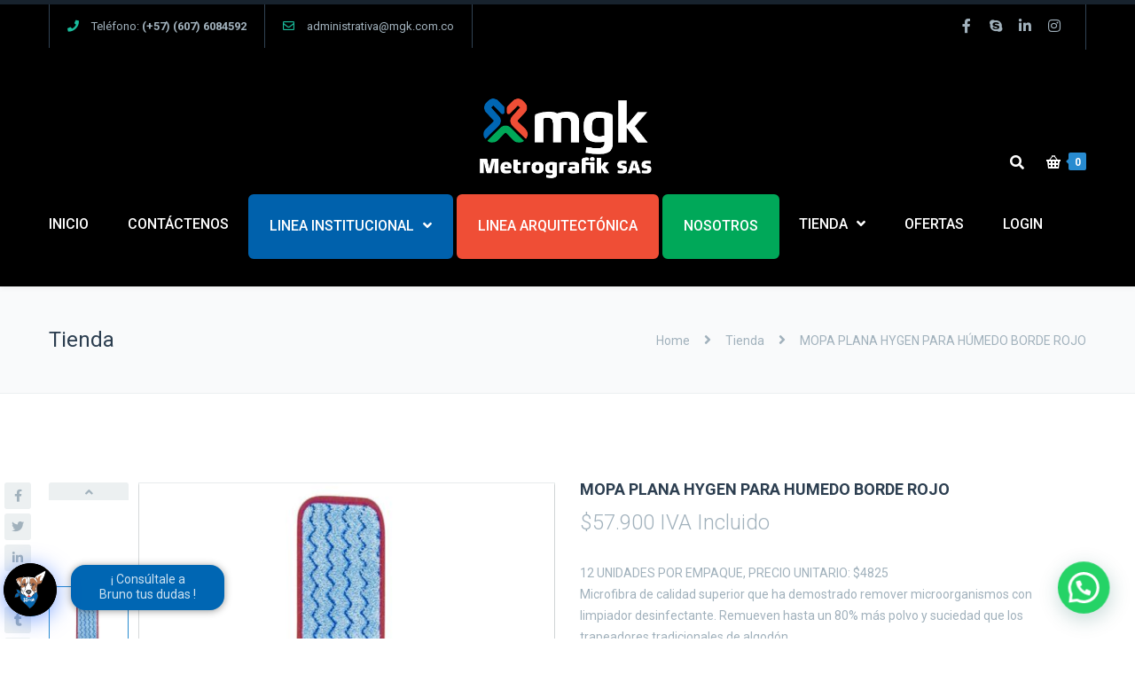

--- FILE ---
content_type: text/html; charset=UTF-8
request_url: https://www.mgk.com.co/producto/mopa-plana-hygen-para-hmedo-borde-rojo/
body_size: 33743
content:
<!-- This page is cached by the Hummingbird Performance plugin v3.18.1 - https://wordpress.org/plugins/hummingbird-performance/. --><!DOCTYPE html>

<html lang="es">
<head>
<meta http-equiv="x-ua-compatible" content="IE=Edge"/>
<meta charset="UTF-8" />
<meta name="viewport" content="width=device-width,initial-scale=1.0" />
<title>
MOPA PLANA HYGEN PARA HÚMEDO BORDE ROJO | Metrografik SAS</title>
<link rel="shortcut icon" href="https://www.mgk.com.co/mgk-web/wp-content/uploads/2020/09/CapturaFGGG.jpg"/>
<script>
mixajaxurl = "https://www.mgk.com.co/mgk-web/wp-admin/admin-ajax.php";
</script>
<!-- html5.js for IE less than 9 -->
<!--[if lt IE 9]>
<script src="https://www.mgk.com.co/mgk-web/wp-content/themes/thefox/js/html5.js"></script>
<![endif]-->
<!-- css3-mediaqueries.js for IE less than 9 -->
<!--[if lt IE 9]>
<script src="https://www.mgk.com.co/mgk-web/wp-content/themes/thefox/js/css3-mediaqueries.js"></script>
<![endif]-->
<meta name='robots' content='max-image-preview:large' />
	<style>img:is([sizes="auto" i], [sizes^="auto," i]) { contain-intrinsic-size: 3000px 1500px }</style>
	<link rel='dns-prefetch' href='//kit.fontawesome.com' />
<link rel='dns-prefetch' href='//fonts.googleapis.com' />
<link href='http://fonts.googleapis.com' rel='preconnect' />
<link href='//fonts.gstatic.com' crossorigin='' rel='preconnect' />
<link rel="alternate" type="application/rss+xml" title="Metrografik SAS &raquo; Feed" href="https://www.mgk.com.co/feed/" />
<link rel="alternate" type="application/rss+xml" title="Metrografik SAS &raquo; Feed de los comentarios" href="https://www.mgk.com.co/comments/feed/" />
<link rel="alternate" type="application/rss+xml" title="Metrografik SAS &raquo; Comentario MOPA PLANA HYGEN PARA HÚMEDO BORDE ROJO del feed" href="https://www.mgk.com.co/producto/mopa-plana-hygen-para-hmedo-borde-rojo/feed/" />
		<style>
			.lazyload,
			.lazyloading {
				max-width: 100%;
			}
		</style>
				<!-- This site uses the Google Analytics by MonsterInsights plugin v9.11.1 - Using Analytics tracking - https://www.monsterinsights.com/ -->
		<!-- Nota: MonsterInsights no está actualmente configurado en este sitio. El dueño del sitio necesita identificarse usando su cuenta de Google Analytics en el panel de ajustes de MonsterInsights. -->
					<!-- No tracking code set -->
				<!-- / Google Analytics by MonsterInsights -->
		<link rel='stylesheet' id='layerslider-css' href='https://www.mgk.com.co/mgk-web/wp-content/cache/asset-cleanup/css/item/content__uploads__hummingbird-assets__d4ff76fa6d3a33b56bf965b7ff69b8f1-css-va6cb13d9076372b840a545cf8e5bd4df36df2c95.css' type='text/css' media='all' />
<link rel='stylesheet' id='wp-block-library-css' href='https://www.mgk.com.co/mgk-web/wp-includes/css/dist/block-library/style.min.css' type='text/css' media='all' />
<style id='classic-theme-styles-inline-css' type='text/css'>
/*! This file is auto-generated */
.wp-block-button__link{color:#fff;background-color:#32373c;border-radius:9999px;box-shadow:none;text-decoration:none;padding:calc(.667em + 2px) calc(1.333em + 2px);font-size:1.125em}.wp-block-file__button{background:#32373c;color:#fff;text-decoration:none}
</style>
<style id='joinchat-button-style-inline-css' type='text/css'>
.wp-block-joinchat-button{border:none!important;text-align:center}.wp-block-joinchat-button figure{display:table;margin:0 auto;padding:0}.wp-block-joinchat-button figcaption{font:normal normal 400 .6em/2em var(--wp--preset--font-family--system-font,sans-serif);margin:0;padding:0}.wp-block-joinchat-button .joinchat-button__qr{background-color:#fff;border:6px solid #25d366;border-radius:30px;box-sizing:content-box;display:block;height:200px;margin:auto;overflow:hidden;padding:10px;width:200px}.wp-block-joinchat-button .joinchat-button__qr canvas,.wp-block-joinchat-button .joinchat-button__qr img{display:block;margin:auto}.wp-block-joinchat-button .joinchat-button__link{align-items:center;background-color:#25d366;border:6px solid #25d366;border-radius:30px;display:inline-flex;flex-flow:row nowrap;justify-content:center;line-height:1.25em;margin:0 auto;text-decoration:none}.wp-block-joinchat-button .joinchat-button__link:before{background:transparent var(--joinchat-ico) no-repeat center;background-size:100%;content:"";display:block;height:1.5em;margin:-.75em .75em -.75em 0;width:1.5em}.wp-block-joinchat-button figure+.joinchat-button__link{margin-top:10px}@media (orientation:landscape)and (min-height:481px),(orientation:portrait)and (min-width:481px){.wp-block-joinchat-button.joinchat-button--qr-only figure+.joinchat-button__link{display:none}}@media (max-width:480px),(orientation:landscape)and (max-height:480px){.wp-block-joinchat-button figure{display:none}}

</style>
<style id='font-awesome-svg-styles-default-inline-css' type='text/css'>
.svg-inline--fa {
  display: inline-block;
  height: 1em;
  overflow: visible;
  vertical-align: -.125em;
}
</style>
<link rel='stylesheet' id='font-awesome-svg-styles-css' href='https://www.mgk.com.co/mgk-web/wp-content/uploads/font-awesome/v5.15.4/css/svg-with-js.css' type='text/css' media='all' />
<style id='font-awesome-svg-styles-inline-css' type='text/css'>
   .wp-block-font-awesome-icon svg::before,
   .wp-rich-text-font-awesome-icon svg::before {content: unset;}
</style>
<style id='global-styles-inline-css' type='text/css'>
:root{--wp--preset--aspect-ratio--square: 1;--wp--preset--aspect-ratio--4-3: 4/3;--wp--preset--aspect-ratio--3-4: 3/4;--wp--preset--aspect-ratio--3-2: 3/2;--wp--preset--aspect-ratio--2-3: 2/3;--wp--preset--aspect-ratio--16-9: 16/9;--wp--preset--aspect-ratio--9-16: 9/16;--wp--preset--color--black: #000000;--wp--preset--color--cyan-bluish-gray: #abb8c3;--wp--preset--color--white: #ffffff;--wp--preset--color--pale-pink: #f78da7;--wp--preset--color--vivid-red: #cf2e2e;--wp--preset--color--luminous-vivid-orange: #ff6900;--wp--preset--color--luminous-vivid-amber: #fcb900;--wp--preset--color--light-green-cyan: #7bdcb5;--wp--preset--color--vivid-green-cyan: #00d084;--wp--preset--color--pale-cyan-blue: #8ed1fc;--wp--preset--color--vivid-cyan-blue: #0693e3;--wp--preset--color--vivid-purple: #9b51e0;--wp--preset--gradient--vivid-cyan-blue-to-vivid-purple: linear-gradient(135deg,rgba(6,147,227,1) 0%,rgb(155,81,224) 100%);--wp--preset--gradient--light-green-cyan-to-vivid-green-cyan: linear-gradient(135deg,rgb(122,220,180) 0%,rgb(0,208,130) 100%);--wp--preset--gradient--luminous-vivid-amber-to-luminous-vivid-orange: linear-gradient(135deg,rgba(252,185,0,1) 0%,rgba(255,105,0,1) 100%);--wp--preset--gradient--luminous-vivid-orange-to-vivid-red: linear-gradient(135deg,rgba(255,105,0,1) 0%,rgb(207,46,46) 100%);--wp--preset--gradient--very-light-gray-to-cyan-bluish-gray: linear-gradient(135deg,rgb(238,238,238) 0%,rgb(169,184,195) 100%);--wp--preset--gradient--cool-to-warm-spectrum: linear-gradient(135deg,rgb(74,234,220) 0%,rgb(151,120,209) 20%,rgb(207,42,186) 40%,rgb(238,44,130) 60%,rgb(251,105,98) 80%,rgb(254,248,76) 100%);--wp--preset--gradient--blush-light-purple: linear-gradient(135deg,rgb(255,206,236) 0%,rgb(152,150,240) 100%);--wp--preset--gradient--blush-bordeaux: linear-gradient(135deg,rgb(254,205,165) 0%,rgb(254,45,45) 50%,rgb(107,0,62) 100%);--wp--preset--gradient--luminous-dusk: linear-gradient(135deg,rgb(255,203,112) 0%,rgb(199,81,192) 50%,rgb(65,88,208) 100%);--wp--preset--gradient--pale-ocean: linear-gradient(135deg,rgb(255,245,203) 0%,rgb(182,227,212) 50%,rgb(51,167,181) 100%);--wp--preset--gradient--electric-grass: linear-gradient(135deg,rgb(202,248,128) 0%,rgb(113,206,126) 100%);--wp--preset--gradient--midnight: linear-gradient(135deg,rgb(2,3,129) 0%,rgb(40,116,252) 100%);--wp--preset--font-size--small: 13px;--wp--preset--font-size--medium: 20px;--wp--preset--font-size--large: 36px;--wp--preset--font-size--x-large: 42px;--wp--preset--spacing--20: 0.44rem;--wp--preset--spacing--30: 0.67rem;--wp--preset--spacing--40: 1rem;--wp--preset--spacing--50: 1.5rem;--wp--preset--spacing--60: 2.25rem;--wp--preset--spacing--70: 3.38rem;--wp--preset--spacing--80: 5.06rem;--wp--preset--shadow--natural: 6px 6px 9px rgba(0, 0, 0, 0.2);--wp--preset--shadow--deep: 12px 12px 50px rgba(0, 0, 0, 0.4);--wp--preset--shadow--sharp: 6px 6px 0px rgba(0, 0, 0, 0.2);--wp--preset--shadow--outlined: 6px 6px 0px -3px rgba(255, 255, 255, 1), 6px 6px rgba(0, 0, 0, 1);--wp--preset--shadow--crisp: 6px 6px 0px rgba(0, 0, 0, 1);}:where(.is-layout-flex){gap: 0.5em;}:where(.is-layout-grid){gap: 0.5em;}body .is-layout-flex{display: flex;}.is-layout-flex{flex-wrap: wrap;align-items: center;}.is-layout-flex > :is(*, div){margin: 0;}body .is-layout-grid{display: grid;}.is-layout-grid > :is(*, div){margin: 0;}:where(.wp-block-columns.is-layout-flex){gap: 2em;}:where(.wp-block-columns.is-layout-grid){gap: 2em;}:where(.wp-block-post-template.is-layout-flex){gap: 1.25em;}:where(.wp-block-post-template.is-layout-grid){gap: 1.25em;}.has-black-color{color: var(--wp--preset--color--black) !important;}.has-cyan-bluish-gray-color{color: var(--wp--preset--color--cyan-bluish-gray) !important;}.has-white-color{color: var(--wp--preset--color--white) !important;}.has-pale-pink-color{color: var(--wp--preset--color--pale-pink) !important;}.has-vivid-red-color{color: var(--wp--preset--color--vivid-red) !important;}.has-luminous-vivid-orange-color{color: var(--wp--preset--color--luminous-vivid-orange) !important;}.has-luminous-vivid-amber-color{color: var(--wp--preset--color--luminous-vivid-amber) !important;}.has-light-green-cyan-color{color: var(--wp--preset--color--light-green-cyan) !important;}.has-vivid-green-cyan-color{color: var(--wp--preset--color--vivid-green-cyan) !important;}.has-pale-cyan-blue-color{color: var(--wp--preset--color--pale-cyan-blue) !important;}.has-vivid-cyan-blue-color{color: var(--wp--preset--color--vivid-cyan-blue) !important;}.has-vivid-purple-color{color: var(--wp--preset--color--vivid-purple) !important;}.has-black-background-color{background-color: var(--wp--preset--color--black) !important;}.has-cyan-bluish-gray-background-color{background-color: var(--wp--preset--color--cyan-bluish-gray) !important;}.has-white-background-color{background-color: var(--wp--preset--color--white) !important;}.has-pale-pink-background-color{background-color: var(--wp--preset--color--pale-pink) !important;}.has-vivid-red-background-color{background-color: var(--wp--preset--color--vivid-red) !important;}.has-luminous-vivid-orange-background-color{background-color: var(--wp--preset--color--luminous-vivid-orange) !important;}.has-luminous-vivid-amber-background-color{background-color: var(--wp--preset--color--luminous-vivid-amber) !important;}.has-light-green-cyan-background-color{background-color: var(--wp--preset--color--light-green-cyan) !important;}.has-vivid-green-cyan-background-color{background-color: var(--wp--preset--color--vivid-green-cyan) !important;}.has-pale-cyan-blue-background-color{background-color: var(--wp--preset--color--pale-cyan-blue) !important;}.has-vivid-cyan-blue-background-color{background-color: var(--wp--preset--color--vivid-cyan-blue) !important;}.has-vivid-purple-background-color{background-color: var(--wp--preset--color--vivid-purple) !important;}.has-black-border-color{border-color: var(--wp--preset--color--black) !important;}.has-cyan-bluish-gray-border-color{border-color: var(--wp--preset--color--cyan-bluish-gray) !important;}.has-white-border-color{border-color: var(--wp--preset--color--white) !important;}.has-pale-pink-border-color{border-color: var(--wp--preset--color--pale-pink) !important;}.has-vivid-red-border-color{border-color: var(--wp--preset--color--vivid-red) !important;}.has-luminous-vivid-orange-border-color{border-color: var(--wp--preset--color--luminous-vivid-orange) !important;}.has-luminous-vivid-amber-border-color{border-color: var(--wp--preset--color--luminous-vivid-amber) !important;}.has-light-green-cyan-border-color{border-color: var(--wp--preset--color--light-green-cyan) !important;}.has-vivid-green-cyan-border-color{border-color: var(--wp--preset--color--vivid-green-cyan) !important;}.has-pale-cyan-blue-border-color{border-color: var(--wp--preset--color--pale-cyan-blue) !important;}.has-vivid-cyan-blue-border-color{border-color: var(--wp--preset--color--vivid-cyan-blue) !important;}.has-vivid-purple-border-color{border-color: var(--wp--preset--color--vivid-purple) !important;}.has-vivid-cyan-blue-to-vivid-purple-gradient-background{background: var(--wp--preset--gradient--vivid-cyan-blue-to-vivid-purple) !important;}.has-light-green-cyan-to-vivid-green-cyan-gradient-background{background: var(--wp--preset--gradient--light-green-cyan-to-vivid-green-cyan) !important;}.has-luminous-vivid-amber-to-luminous-vivid-orange-gradient-background{background: var(--wp--preset--gradient--luminous-vivid-amber-to-luminous-vivid-orange) !important;}.has-luminous-vivid-orange-to-vivid-red-gradient-background{background: var(--wp--preset--gradient--luminous-vivid-orange-to-vivid-red) !important;}.has-very-light-gray-to-cyan-bluish-gray-gradient-background{background: var(--wp--preset--gradient--very-light-gray-to-cyan-bluish-gray) !important;}.has-cool-to-warm-spectrum-gradient-background{background: var(--wp--preset--gradient--cool-to-warm-spectrum) !important;}.has-blush-light-purple-gradient-background{background: var(--wp--preset--gradient--blush-light-purple) !important;}.has-blush-bordeaux-gradient-background{background: var(--wp--preset--gradient--blush-bordeaux) !important;}.has-luminous-dusk-gradient-background{background: var(--wp--preset--gradient--luminous-dusk) !important;}.has-pale-ocean-gradient-background{background: var(--wp--preset--gradient--pale-ocean) !important;}.has-electric-grass-gradient-background{background: var(--wp--preset--gradient--electric-grass) !important;}.has-midnight-gradient-background{background: var(--wp--preset--gradient--midnight) !important;}.has-small-font-size{font-size: var(--wp--preset--font-size--small) !important;}.has-medium-font-size{font-size: var(--wp--preset--font-size--medium) !important;}.has-large-font-size{font-size: var(--wp--preset--font-size--large) !important;}.has-x-large-font-size{font-size: var(--wp--preset--font-size--x-large) !important;}
:where(.wp-block-post-template.is-layout-flex){gap: 1.25em;}:where(.wp-block-post-template.is-layout-grid){gap: 1.25em;}
:where(.wp-block-columns.is-layout-flex){gap: 2em;}:where(.wp-block-columns.is-layout-grid){gap: 2em;}
:root :where(.wp-block-pullquote){font-size: 1.5em;line-height: 1.6;}
</style>
<link rel='stylesheet' id='contact-form-7-css' href='https://www.mgk.com.co/mgk-web/wp-content/cache/asset-cleanup/css/item/contact-form-7__includes__css__styles-css-v1d69c0b5b03ace9804daf4ba4e10515e0122fd8d.css' type='text/css' media='all' />
<link rel='stylesheet' id='pafe-extension-style-free-css' href='https://www.mgk.com.co/mgk-web/wp-content/plugins/piotnet-addons-for-elementor/assets/css/minify/extension.min.css' type='text/css' media='all' />
<link rel='stylesheet' id='widgetopts-styles-css' href='https://www.mgk.com.co/mgk-web/wp-content/cache/asset-cleanup/css/item/widget-options__assets__css__widget-options-css-vd3cca185a168e3b7d6b2897fa57d142bd394b3e5.css' type='text/css' media='all' />
<style id='woocommerce-inline-inline-css' type='text/css'>
.woocommerce form .form-row .required { visibility: visible; }
</style>
<link rel='stylesheet' id='wphb-1-css' href='https://www.mgk.com.co/mgk-web/wp-content/cache/asset-cleanup/css/item/content__uploads__hummingbird-assets__a3d3e4f802ac2fd4e87cd5688fed7aef-css-v668733704a54f8c072619cdc310593b1d44f8522.css' type='text/css' media='all' />
<link rel='stylesheet' id='aws-style-css' href='https://www.mgk.com.co/mgk-web/wp-content/plugins/advanced-woo-search/assets/css/common.min.css' type='text/css' media='all' />
<link rel='stylesheet' id='qcld-woo-chatbot-frontend-style-css' href='https://www.mgk.com.co/mgk-web/wp-content/cache/asset-cleanup/css/item/woowbot-woocommerce-chatbot__css__frontend-style-css-v5aa47ffff092055a8f2ee7a5ae3407bc15f8aa31.css' type='text/css' media='screen' />
<link rel='stylesheet' id='yith_ywraq_frontend-css' href='https://www.mgk.com.co/mgk-web/wp-content/cache/asset-cleanup/css/item/content__uploads__hummingbird-assets__158d80b801f176247fba54e9c37ba90c-css-v1e821f59e687a69a363d15ba202c002d69d2deec.css' type='text/css' media='all' />
<style id='yith_ywraq_frontend-inline-css' type='text/css'>
.woocommerce .add-request-quote-button.button, .woocommerce .add-request-quote-button-addons.button, .yith-wceop-ywraq-button-wrapper .add-request-quote-button.button, .yith-wceop-ywraq-button-wrapper .add-request-quote-button-addons.button{
    background-color: #0066b4!important;
    color: #ffffff!important;
}
.woocommerce .add-request-quote-button.button:hover,  .woocommerce .add-request-quote-button-addons.button:hover,.yith-wceop-ywraq-button-wrapper .add-request-quote-button.button:hover,  .yith-wceop-ywraq-button-wrapper .add-request-quote-button-addons.button:hover{
    background-color: #044a80!important;
    color: #ffffff!important;
}


</style>
<link rel='stylesheet' id='yith-wcbr-css' href='https://www.mgk.com.co/mgk-web/wp-content/cache/asset-cleanup/css/item/yith-woocommerce-brands-add-on__assets__css__yith-wcbr-css-v2c02236c517f30f86ae40ed96f441f8fa708cd82.css' type='text/css' media='all' />
<link rel='stylesheet' id='style-css' href='https://www.mgk.com.co/mgk-web/wp-content/cache/asset-cleanup/css/item/thefox__style-css-v3adc995a9115babdd684e0e03cd81ac5fe3606cb.css' type='text/css' media='all' />
<link rel='stylesheet' id='style_end-css' href='https://www.mgk.com.co/mgk-web/wp-content/cache/asset-cleanup/css/item/thefox__style_end-css-v7edb424a3f8d826056c16aff3da9a5108c7845c9.css' type='text/css' media='all' />
<link rel='stylesheet' id='rd_woocommerce-css' href='https://www.mgk.com.co/mgk-web/wp-content/cache/asset-cleanup/css/item/thefox__css__woocommerce-css-vbac0647d131e192f38f78b93b7fdc84826740bdd.css' type='text/css' media='all' />
<link rel='stylesheet' id='media-queries-css' href='https://www.mgk.com.co/mgk-web/wp-content/cache/asset-cleanup/css/item/thefox__media-queries_wide-css-vbda096d7795c92d72b719f02b51c70603ab6fe5c.css' type='text/css' media='all' />

<link rel='stylesheet' id='wpacu-combined-google-fonts-css' href='https://fonts.googleapis.com/css?family=Lato:100,300,400,600,700,900%7COpen+Sans:300,400,600,700%7CPlayfair+Display%7CRaleway:900%7CRoboto:300,400,500,700' type='text/css' media='all' />
<link rel='stylesheet' id='rgs-css' href='https://www.mgk.com.co/mgk-web/wp-content/cache/asset-cleanup/css/item/thefox__css__rgs-css-vd4e7b22f6d8f4bb6bc6c9266c0bc372e8b3f68ce.css' type='text/css' media='all' />
<link rel='stylesheet' id='css3_animations-css' href='https://www.mgk.com.co/mgk-web/wp-content/cache/asset-cleanup/css/item/thefox__css__animations-css-ve3ee56880a23ce08437399b10cbf70e0b2b5a539.css' type='text/css' media='all' />
<link rel='stylesheet' id='flexslidercss-css' href='https://www.mgk.com.co/mgk-web/wp-content/cache/asset-cleanup/css/item/thefox__includes__flexslider__flexslider-css-vaf203be8c072f796dab1fa19838cba83a627da8e.css' type='text/css' media='all' />
<link rel='stylesheet' id='font-awesome-thefox-css' href='https://www.mgk.com.co/mgk-web/wp-content/cache/asset-cleanup/css/item/thefox__css__font-awesome-css-v38874dad627b3849776384247561ba9ff68c9781.css' type='text/css' media='all' />
<link rel='stylesheet' id='moon-css' href='https://www.mgk.com.co/mgk-web/wp-content/cache/asset-cleanup/css/item/thefox__css__moon-css-v73c2c4df16291f7ce693e8f9cfad36fd66744ba3.css' type='text/css' media='all' />
<link rel='stylesheet' id='elegant-css' href='https://www.mgk.com.co/mgk-web/wp-content/cache/asset-cleanup/css/item/thefox__css__elegant-css-vefa48fef3aeb0068399909206a82183c1e36967d.css' type='text/css' media='all' />
<link rel='stylesheet' id='prettyphotocss-css' href='https://www.mgk.com.co/mgk-web/wp-content/cache/asset-cleanup/css/item/thefox__includes__prettyphoto__css__prettyphoto-css-v7778669f5bcf58788bb47ab10f76f1afeaf0b5c9.css' type='text/css' media='all' />
<link rel='stylesheet' id='zilla-likes-css' href='https://www.mgk.com.co/mgk-web/wp-content/cache/asset-cleanup/css/item/thefox__includes__zilla-likes__styles__zilla-likes-css-v04fe6c861aedfcbfdd6b9cde0e4e5e21dba4f5bf.css' type='text/css' media='all' />
<link rel='stylesheet' id='js_composer_front-css' href='https://www.mgk.com.co/mgk-web/wp-content/cache/asset-cleanup/css/item/content__uploads__hummingbird-assets__90b454029c853bd52e7ce35814da3345-css-vc64538d0939b92e551147cd72d487c6b6c75707b.css' type='text/css' media='all' />
<script type="text/javascript" src="https://www.mgk.com.co/mgk-web/wp-includes/js/jquery/jquery.min.js" id="jquery-core-js"></script>
<script type="text/javascript" src="https://www.mgk.com.co/mgk-web/wp-includes/js/jquery/jquery-migrate.min.js" id="jquery-migrate-js"></script>
<script type="text/javascript" id="wphb-2-js-extra">
/* <![CDATA[ */
var LS_Meta = {"v":"6.9.2"};
/* ]]> */
</script>
<script type="text/javascript" src="https://www.mgk.com.co/mgk-web/wp-content/uploads/hummingbird-assets/0416ffec53e2ffb300df135268231682.js" id="wphb-2-js"></script>
<script type="text/javascript" src="https://www.mgk.com.co/mgk-web/wp-content/plugins/piotnet-addons-for-elementor/assets/js/minify/extension.min.js" id="pafe-extension-free-js"></script>
<script type="text/javascript" id="wc-single-product-js-extra">
/* <![CDATA[ */
var wc_single_product_params = {"i18n_required_rating_text":"Por favor elige una puntuaci\u00f3n","i18n_rating_options":["1 de 5 estrellas","2 de 5 estrellas","3 de 5 estrellas","4 de 5 estrellas","5 de 5 estrellas"],"i18n_product_gallery_trigger_text":"Ver galer\u00eda de im\u00e1genes a pantalla completa","review_rating_required":"yes","flexslider":{"rtl":false,"animation":"slide","smoothHeight":true,"directionNav":false,"controlNav":"thumbnails","slideshow":false,"animationSpeed":500,"animationLoop":false,"allowOneSlide":false},"zoom_enabled":"","zoom_options":[],"photoswipe_enabled":"","photoswipe_options":{"shareEl":false,"closeOnScroll":false,"history":false,"hideAnimationDuration":0,"showAnimationDuration":0},"flexslider_enabled":""};
/* ]]> */
</script>
<script type="text/javascript" src="https://www.mgk.com.co/mgk-web/wp-content/plugins/woocommerce/assets/js/frontend/single-product.min.js" id="wc-single-product-js" defer="defer" data-wp-strategy="defer"></script>
<script type="text/javascript" src="https://www.mgk.com.co/mgk-web/wp-content/uploads/hummingbird-assets/3710ad6cf84ed0df33accc1b5d9b5c37.js" id="wphb-3-js"></script>
<script type="text/javascript" id="woocommerce-js-extra">
/* <![CDATA[ */
var woocommerce_params = {"ajax_url":"\/mgk-web\/wp-admin\/admin-ajax.php","wc_ajax_url":"\/?wc-ajax=%%endpoint%%","i18n_password_show":"Mostrar contrase\u00f1a","i18n_password_hide":"Ocultar contrase\u00f1a"};
/* ]]> */
</script>
<script type="text/javascript" src="https://www.mgk.com.co/mgk-web/wp-content/plugins/woocommerce/assets/js/frontend/woocommerce.min.js" id="woocommerce-js" defer="defer" data-wp-strategy="defer"></script>
<script type="text/javascript" src="https://www.mgk.com.co/mgk-web/wp-content/uploads/hummingbird-assets/04eda9e5c18590dbabc79b8214eaea8f.js" id="wphb-4-js"></script>
<script defer crossorigin="anonymous" type="text/javascript" src="https://kit.fontawesome.com/099dea9992.js" id="font-awesome-official-js"></script>
<meta name="generator" content="Powered by LayerSlider 6.9.2 - Multi-Purpose, Responsive, Parallax, Mobile-Friendly Slider Plugin for WordPress." />
<!-- LayerSlider updates and docs at: https://layerslider.kreaturamedia.com -->
<link rel="https://api.w.org/" href="https://www.mgk.com.co/wp-json/" /><link rel="alternate" title="JSON" type="application/json" href="https://www.mgk.com.co/wp-json/wp/v2/product/2542" /><link rel="EditURI" type="application/rsd+xml" title="RSD" href="https://www.mgk.com.co/mgk-web/xmlrpc.php?rsd" />
<meta name="generator" content="WordPress 6.8.3" />
<meta name="generator" content="WooCommerce 10.4.3" />
<link rel="canonical" href="https://www.mgk.com.co/producto/mopa-plana-hygen-para-hmedo-borde-rojo/" />
<link rel='shortlink' href='https://www.mgk.com.co/?p=2542' />
<link rel="alternate" title="oEmbed (JSON)" type="application/json+oembed" href="https://www.mgk.com.co/wp-json/oembed/1.0/embed?url=https%3A%2F%2Fwww.mgk.com.co%2Fproducto%2Fmopa-plana-hygen-para-hmedo-borde-rojo%2F" />
<link rel="alternate" title="oEmbed (XML)" type="text/xml+oembed" href="https://www.mgk.com.co/wp-json/oembed/1.0/embed?url=https%3A%2F%2Fwww.mgk.com.co%2Fproducto%2Fmopa-plana-hygen-para-hmedo-borde-rojo%2F&#038;format=xml" />
<!-- start Simple Custom CSS and JS -->
<style type="text/css">
/* Añade aquí tu código CSS.

Por ejemplo:
.ejemplo {
    color: red;
}

Para mejorar tu conocimiento sobre CSS knowledge echa un vistazo a http://www.w3schools.com/css/css_syntax.asp

Fin del comentario */ 
.Tooltip{
    border: none;
    border-radius: 16px;
    background: #0066b3;
    color: rgba(255, 255, 255, 0.8);
    line-height: 17px;
    white-space: nowrap;
    transition: opacity .3s ease-out .4s;
    filter: drop-shadow(0 1px 4px rgba(0,0,0,.4));
    transform: translateZ(0);
    pointer-events: none;
    top: 2px;
    left: 76px;
    max-width: calc(100vw - 105px);
    height: 51px;
    padding: 8px 32px;
    position: absolute;
  text-align:center;
}
}
.woo-chatbot-ball  .Tooltip {
    visibility: visible;
    width: 120px;
    background-color: black;
    color: #fff;
    text-align: center;
    border-radius: 3px;
    padding: 6px 0;
    position: absolute;
    z-index: 1;
    box-shadow: 0 5px 10px rgba(0, 0, 0, 0.2);
}
.woo-chatbot-ball .Tooltip::after {
    content: "";
    position: absolute;
    border-width: 5px;
    border-style: solid;
}

.Tooltext{
    border: none;
    border-radius: 16px;
    background: #0066b3;
    color: rgba(255, 255, 255, 0.8);
    line-height: 17px;
    white-space: nowrap;
    transition: opacity .3s ease-out .4s;
    filter: drop-shadow(0 1px 4px rgba(0,0,0,.4));
    transform: translateZ(0);
    pointer-events: none;
    top: 12px;
    right: 98px;
    max-width: calc(100vw - 105px);
    height: 36px;
    padding: 8px 32px;
    position: absolute;
  text-align:center;
}
.woo-chatbot-ball-container{
	left:90%;
}</style>
<!-- end Simple Custom CSS and JS -->
<!-- start Simple Custom CSS and JS -->
<script type="text/javascript">
jQuery(document).ready(function( $ ){
	jQuery('#woo-chatbot-ball-wrapper').append("<span> ¡ Consúltale a <br> Bruno tus dudas !</span>");
	jQuery("#woo-chatbot-ball-wrapper > span").addClass( "Tooltip" );
  jQuery('.elementor-button-wrapper').append("<span> ¡ Compra aquí !</span>");
  jQuery(".elementor-button-wrapper  >span").addClass( "Tooltext" );
});


</script>
<!-- end Simple Custom CSS and JS -->
<noscript><style>.vce-row-container .vcv-lozad {display: none}</style></noscript><meta name="generator" content="Powered by Visual Composer Website Builder - fast and easy-to-use drag and drop visual editor for WordPress."/>		<script>
			document.documentElement.className = document.documentElement.className.replace('no-js', 'js');
		</script>
				<style>
			.no-js img.lazyload {
				display: none;
			}

			figure.wp-block-image img.lazyloading {
				min-width: 150px;
			}

			.lazyload,
			.lazyloading {
				--smush-placeholder-width: 100px;
				--smush-placeholder-aspect-ratio: 1/1;
				width: var(--smush-image-width, var(--smush-placeholder-width)) !important;
				aspect-ratio: var(--smush-image-aspect-ratio, var(--smush-placeholder-aspect-ratio)) !important;
			}

						.lazyload, .lazyloading {
				opacity: 0;
			}

			.lazyloaded {
				opacity: 1;
				transition: opacity 400ms;
				transition-delay: 0ms;
			}

					</style>
		<!-- Custom Styling -->
<style type="text/css">
#logo_img img{max-width:170px;}.cl_before_logo{margin-right:115px;}.cl_after_logo{margin-left:115px;}.nav_type_9_c #logo_img, .nav_type_9_c .logo_text{margin-left:-85px;}.nav_type_9_c #logo_img,.nav_type_9_c .logo_text{min-width:170px;}#mobile-menu{background:#ffffff}#mobile-menu ul ul,#mobile-menu #rd_wpml #lang_sel ul ul{background:#ffffff;}#mobile-menu ul ul ul{background:#ffffff;}#mobile-menu .mobile-ul-open > a{color:#1e73be}#mobile-menu .mobile-ul-open:after{color:#1e73be !important;}#mobile-menu .current_page_item{ background:#dddddd;}#mobile-menu .current_page_item > a { border-left:2px solid #1e73be;}#mobile-menu ul li a,#mobile-menu #rd_wpml #lang_sel a{color:#222533}#mobile-menu .menu-item-has-children:after{color:#1e73be;}#mobile-menu ul li li li a{color:#69708f}#mobile-menu ul ul .menu-item-has-children:after{color:#1e73be;}#mobile_menu_search #search input[type=text]{background:#dddddd !important; color:#69708f;}#mobile_menu_search #search input[type=submit]{color:#69708f;}#top_bar,#rd_wpml #lang_sel ul ul{background:#202937;}.topbar_type_1,.topbar_type_1 a,.topbar_type_1 #rd_wpml #lang_sel a{color:#a1b1bc;}.topbar_type_1 strong,.topbar_type_1 .topbar_woocommerce_login.type1 .topbar_sign_in,.topbar_type_1 .topbar_woocommerce_login.type1 .topbar_register,.topbar_type_1 .topbar_woocommerce_login.type1 .topbar_signed_in,.topbar_type_1 #rd_wpml #lang_sel li li a:hover{color:#a1b1bc;}.topbar_type_1 .top_email:before,.topbar_type_1 .top_phone:before,.topbar_type_1 .top_text:before{color:#1abc9c;}.topbar_type_1 .top_email,.topbar_type_1 .top_phone,.topbar_type_1 #header_socials,.topbar_type_1 .header_current_cart{border-right:1px solid #314354; padding-right:20px; padding-left:20px;}.topbar_type_1 .topbar_woocommerce_login{border-right:1px solid #314354; border-left:1px solid #314354; padding-right:20px; padding-left:20px;}.topbar_type_1 #rd_wpml,.topbar_type_1 .top_bar_menu{border-right:1px solid #314354;}.topbar_type_1 .wrapper > div:first-child {border-left:1px solid #314354;}.topbar_type_1 .topbar_woocommerce_login.type1 .topbar_register{ border:1px solid #314354; border-bottom:2px solid #314354}.topbar_type_1 .topbar_woocommerce_login.type2 .topbar_register{ border:1px solid #a1b1bc; background:#a1b1bc; color:#202937;}.topbar_type_1 .topbar_woocommerce_login.type2 .topbar_sign_in,.topbar_type_1 .topbar_woocommerce_login.type2 .topbar_signed_in{ border:1px solid #a1b1bc;}.topbar_type_1 #header_socials a:hover{ color:#a1b1bc;}.topbar_type_2,.topbar_type_2 a,.topbar_type_2 #rd_wpml #lang_sel a{color:#a1b1bc;}.topbar_type_2 strong,.topbar_type_2 .topbar_woocommerce_login.type1 .topbar_sign_in,.topbar_type_2 .topbar_woocommerce_login.type1 .topbar_register,.topbar_type_2 .topbar_woocommerce_login.type1 .topbar_signed_in,.topbar_type_2 #rd_wpml #lang_sel li li a:hover{color:#a1b1bc;}.topbar_type_2 .top_email:before,.topbar_type_2 .top_phone:before,.topbar_type_2 .top_text:before{color:#1abc9c;}.topbar_type_2 .top_email,.topbar_type_2 .top_phone,.topbar_type_2 #header_socials,.topbar_type_2 .header_current_cart{border-right:1px solid #314354; padding-right:20px; padding-left:20px;}.topbar_type_2 .topbar_woocommerce_login{border-right:1px solid #314354; border-left:1px solid #314354; padding-right:20px; padding-left:20px;}.topbar_type_2 { border-top:5px solid #17222d;}.topbar_type_2 #rd_wpml,.topbar_type_2 .top_bar_menu{border-right:1px solid #314354;}.topbar_type_2 .wrapper > div:first-child {border-left:1px solid #314354;}.topbar_type_2 .topbar_woocommerce_login.type1 .topbar_register{ border:1px solid #314354; border-bottom:2px solid #314354}.topbar_type_2 .topbar_woocommerce_login.type2 .topbar_register{ border:1px solid #a1b1bc; background:#a1b1bc; color:#202937;}.topbar_type_2 .topbar_woocommerce_login.type2 .topbar_sign_in,.topbar_type_2 .topbar_woocommerce_login.type2 .topbar_signed_in{ border:1px solid #a1b1bc;}.topbar_type_2 #header_socials a:hover{ color:#a1b1bc;}.topbar_type_3,.topbar_type_3 a,.topbar_type_3 #rd_wpml #lang_sel a{color:#a1b1bc;}.topbar_type_3 strong,.topbar_type_3 .topbar_woocommerce_login.type1 .topbar_sign_in,.topbar_type_3 .topbar_woocommerce_login.type1 .topbar_register,.topbar_type_3 .topbar_woocommerce_login.type1 .topbar_signed_in,.topbar_type_3 #rd_wpml #lang_sel li li a:hover{color:#a1b1bc;}.topbar_type_3 .top_email:before,.topbar_type_3 .top_phone:before,.topbar_type_3 .top_text:before{color:#1abc9c;}.topbar_type_2 { border-top:5px solid #17222d;}.topbar_type_3 .topbar_woocommerce_login.type1 .topbar_register{ border:1px solid #314354; border-bottom:2px solid #314354}.topbar_type_3 .topbar_woocommerce_login.type2 .topbar_register{ border:1px solid #a1b1bc; background:#a1b1bc; color:#202937;}.topbar_type_3 .topbar_woocommerce_login.type2 .topbar_sign_in,.topbar_type_3 .topbar_woocommerce_login.type2 .topbar_signed_in{ border:1px solid #a1b1bc;}.topbar_type_3 #header_socials a:hover{ color:#a1b1bc;}.topbar_type_4,.topbar_type_4 a,.topbar_type_4 #rd_wpml #lang_sel a{color:#a1b1bc;}.topbar_type_4 strong,.topbar_type_4 .topbar_woocommerce_login.type1 .topbar_sign_in,.topbar_type_4 .topbar_woocommerce_login.type1 .topbar_register,.topbar_type_4 .topbar_woocommerce_login.type1 .topbar_signed_in,.topbar_type_4 #rd_wpml #lang_sel li li a:hover{color:#a1b1bc;}.topbar_type_4 .top_email:before,.topbar_type_4 .top_phone:before,.topbar_type_4 .top_text:before{color:#1abc9c;}.topbar_type_4 { border-top:5px solid #17222d;}.topbar_type_4 .topbar_woocommerce_login.type1 .topbar_register{ border:1px solid #314354; border-bottom:2px solid #314354}.topbar_type_4 .topbar_woocommerce_login.type2 .topbar_register{ border:1px solid #a1b1bc; background:#a1b1bc; color:#202937;}.topbar_type_4 .topbar_woocommerce_login.type2 .topbar_sign_in,.topbar_type_4 .topbar_woocommerce_login.type2 .topbar_signed_in{ border:1px solid #a1b1bc;}.topbar_type_4 #header_socials a:hover{ color:#a1b1bc;}.topbar_type_5,.topbar_type_5 a,.topbar_type_5 #rd_wpml #lang_sel a{color:#a1b1bc;}.topbar_type_5 strong,.topbar_type_5 .topbar_woocommerce_login.type1 .topbar_sign_in,.topbar_type_5 .topbar_woocommerce_login.type1 .topbar_register,.topbar_type_5 .topbar_woocommerce_login.type1 .topbar_signed_in,.topbar_type_5 #rd_wpml #lang_sel li li a:hover,.topbar_woocommerce_login.type2 .topbar_sign_in:hover,.top_email a:hover{color:#a1b1bc;}.topbar_type_5 .top_email:before,.topbar_type_5 .top_phone:before,.topbar_type_5 .top_text:before{color:#1abc9c; }.topbar_type_5 .top_email,.topbar_type_5 .top_phone,.topbar_type_5 #header_socials,.topbar_type_5 .header_current_cart{border-right:1px solid #314354; padding-right:20px; padding-left:20px;}.topbar_type_5 .topbar_woocommerce_login{border-right:1px solid #314354; border-left:1px solid #314354; padding-right:20px; padding-left:20px;}.topbar_type_5 .wrapper > div:first-child {border-left:1px solid #314354;}.topbar_type_5 #rd_wpml,.topbar_type_5 .top_bar_menu{border-right:1px solid #314354;}.topbar_type_5 { border-top:4px solid #17222d; border-bottom:1px solid #314354}.topbar_type_5 .topbar_woocommerce_login.type1 .topbar_register{ border:1px solid #314354; border-bottom:2px solid #314354}.topbar_type_5 .topbar_woocommerce_login.type2 .topbar_register{ border:1px solid #a1b1bc; background:#a1b1bc; color:#202937;}.topbar_type_5 .topbar_woocommerce_login.type2 .topbar_sign_in,.topbar_type_5 .topbar_woocommerce_login.type2 .topbar_signed_in{ border:1px solid #a1b1bc;}.topbar_type_5 #header_socials a:hover{ color:#a1b1bc;}.header_current_cart .cart-content-tb.tbi-with-border{border:1px solid #314354;}.header_current_cart .cart-content-tb.tbi-with-bg{background:#314354;}.header_current_cart .cart-content-tb:before{color:#1abc9c;}.header_current_cart .cart-content-tb:hover{color:#a1b1bc;}.nav_type_1 ul li a,.nav_type_2 ul li a,.nav_type_3 ul li a,.nav_type_4 ul li a,.nav_type_5 ul li a,.nav_type_6 ul li a,.nav_type_7 ul li a,.nav_type_8 ul li a,.nav_type_9 ul li a,.nav_type_9_c ul li a,.nav_type_10 ul li a,.nav_type_11 ul li a,.nav_type_12 ul li a,.nav_type_13 ul li a,.nav_type_14 ul li a,.nav_type_15 ul li a,.nav_type_16 ul li a,.nav_type_17 ul li a,.nav_type_18 ul li a,.nav_type_19 ul li a,.nav_type_19_f ul li a{font-family:Roboto !important; font-size:16px !important; font-weight:500 !important; }.transparent_header{background:rgba(255,255,255,0)!important;}.transparent_header{border-bottom:1px solid rgba(255,255,255,0.25)!important;}header,.mt_menu{background:#18202b;}header.transparent_header.opaque_header{background:#18202b !important; border-bottom:none!important;}#nav_button:before,#nav_button_alt:before{color:#ffffff;}.logo_text a{color:#ffffff;}.transparent_header .logo_text a{color:#fff;}.transparent_header.opaque_header .logo_text a{color:#ffffff;}.transparent_header nav > ul > li > a, .transparent_header .cart-content, .transparent_header nav > li.current-menu-item li a, .transparent_header #searchtop_img .fa-search, .transparent_header .header_si a, .transparent_header #nav_button:before {
	color:rgba(255,255,255,0.85)!important;
	}.nav_type_1 nav ul,.nav_type_1 .header_current_cart{background:#202b38;}.nav_type_1 ul li a,.nav_type_1 a#searchtop_img{color:#ffffff;}.nav_type_1 nav ul li a:hover,.nav_type_1 > ul > .current-menu-item > a{color:#1abc9c; background:#202b38;}.nav_type_1 .cart-content:hover,.nav_type_1 #searchtop_img:hover i{color:#1abc9c;}header.nav_type_2{border-top:1px solid #202937;}.nav_type_2 nav ul,.nav_type_2 .header_current_cart{background:#202b38;}.nav_type_2 ul li a,.nav_type_2 a#searchtop_img{color:#ffffff;}.nav_type_2 nav ul li a:hover,.nav_type_2 > ul > .current-menu-item > a,.transparent_header.nav_type_2 nav > ul > .current-menu-item > a,.transparent_header.nav_type_2 nav > ul > li > a:hover{color:#1abc9c; border-top:3px solid #1abc9c; }.nav_type_2 .cart-content:hover,.nav_type_2 #searchtop_img:hover i{color:#1abc9c;}header.nav_type_3{border-top:1px solid #202937;}.nav_type_3 nav ul,.nav_type_3 .header_current_cart{background:#202b38;}.nav_type_3 ul li a,.nav_type_3 a#searchtop_img{color:#ffffff;}.nav_type_3 nav ul li a:hover,.nav_type_3 > ul > .current-menu-item > a{color:#1abc9c; background:#202b38;}.nav_type_3 .cart-content:hover,.nav_type_3 #searchtop_img:hover i{color:#1abc9c;}header.nav_type_4{border-top:1px solid #202937;}.nav_type_4 nav ul,.nav_type_4 .header_current_cart{background:#202b38;}.nav_type_4 ul li a,.nav_type_4 a#searchtop_img{color:#ffffff;}.nav_type_4 nav ul li a:hover,.nav_type_4  > ul > .current-menu-item > a{color:#1abc9c; background:#202b38;}.nav_type_4 .cart-content:hover,.nav_type_4 #searchtop_img:hover i{color:#1abc9c;}.nav_type_5 nav ul,.nav_type_5 .header_current_cart{background:#202b38;}.nav_type_5 ul li a{color:#ffffff; border-top:5px solid #202b38;}.nav_type_5 a#searchtop_img{color:#ffffff;}.nav_type_5 nav ul li a:hover,.nav_type_5 > ul > .current-menu-item > a,.transparent_header.nav_type_5 nav > ul > .current-menu-item > a,.transparent_header.nav_type_5 nav > ul > li > a:hover{color:#1abc9c; border-top:5px solid #1abc9c !important; }.nav_type_5 .cart-content:hover,.nav_type_5 #searchtop_img:hover i{color:#1abc9c;}.nav_type_6 nav ul,.nav_type_6 .header_current_cart{background:#202b38;}.nav_type_6 ul li a{color:#ffffff; border-top:5px solid #202b38;}.nav_type_6 a#searchtop_img{color:#ffffff;}.nav_type_6 nav ul li a:hover,.nav_type_6 > ul > .current-menu-item > a,.transparent_header.nav_type_6 nav > ul > .current-menu-item > a,.transparent_header.nav_type_6 nav > ul > li > a:hover{color:#1abc9c; border-top:5px solid #1abc9c !important;}.nav_type_6 .cart-content:hover,.nav_type_6 #searchtop_img:hover i{color:#1abc9c;}.nav_type_7 nav ul,.nav_type_7 .header_current_cart{background:#202b38;}.nav_type_7 ul li a,.nav_type_7 a#searchtop_img{color:#ffffff;}.nav_type_7 nav ul li a:hover,.nav_type_7 > ul > .current-menu-item > a{color:#1abc9c; background:#202b38;}.nav_type_7 .cart-content:hover,.nav_type_7 #searchtop_img:hover i{color:#1abc9c;}header.nav_type_8{border-top:1px solid #202937;}.nav_type_8 nav ul,.nav_type_8 .header_current_cart{background:#202b38;}.nav_type_8 ul li a,.nav_type_8 a#searchtop_img{color:#ffffff;}.nav_type_8 nav ul li a:hover,.nav_type_8 > ul > .current-menu-item > a{color:#1abc9c; background:#202b38;}.nav_type_8 .cart-content:hover,.nav_type_8 #searchtop_img:hover i{color:#1abc9c;}.nav_type_9 nav ul,.nav_type_9 .header_current_cart{background:#202b38;}.nav_type_9 ul li a{color:#ffffff; border-top:5px solid rgba(0,0,0,0);}.nav_type_9 a#searchtop_img{color:#ffffff;}.nav_type_9 nav ul li a:hover,.nav_type_9 > ul > .current-menu-item > a,.transparent_header.nav_type_9 nav > ul > .current-menu-item > a,.transparent_header.nav_type_9 nav > ul > li > a:hover{color:#1abc9c; border-top:5px solid #1abc9c !important;}.nav_type_9 .cart-content:hover,.nav_type_9 #searchtop_img:hover i{color:#1abc9c;}.nav_type_9_c nav ul,.nav_type_9_c .header_current_cart{background:#202b38;}.nav_type_9_c ul li a{color:#ffffff; border-top:5px solid rgba(0,0,0,0);}.nav_type_9_c a#searchtop_img{color:#ffffff;}.nav_type_9_c nav ul li a:hover,.nav_type_9_c > ul > .current-menu-item > a,.transparent_header.nav_type_9_c nav > ul > .current-menu-item > a,.transparent_header.nav_type_9_c nav > ul > li > a:hover{color:#1abc9c; border-top:5px solid #1abc9c !important;}.nav_type_9_c .header_current_cart,.nav_type_9_c #searchtop{display:none !important;}.nav_type_10 nav ul,.nav_type_10 .header_current_cart{background:#202b38;}.nav_type_10 ul li a{color:#ffffff; border-top:5px solid rgba(0,0,0,0);}.nav_type_10 a#searchtop_img{color:#ffffff;}.nav_type_10 nav ul li a:hover,.nav_type_10 > ul > .current-menu-item > a,.transparent_header.nav_type_15 nav > ul > .current-menu-item > a,.transparent_header.nav_type_15 nav > ul > li > a:hover{color:#1abc9c; border-top:5px solid #1abc9c !important;}.nav_type_10 .cart-content:hover,.nav_type_10 #searchtop_img:hover i{color:#1abc9c;}.nav_type_11 nav ul,.nav_type_11 .header_current_cart{background:#202b38;}.nav_type_11 ul li a{color:#ffffff; border:1px solid rgba(0,0,0,0);}.nav_type_11 a#searchtop_img{color:#ffffff;}.nav_type_11 nav ul li a:hover,.nav_type_11 > ul > .current-menu-item > a,.transparent_header.nav_type_11 nav > ul > .current-menu-item > a,.transparent_header.nav_type_11 nav > ul > li > a:hover{color:#1abc9c; border:1px solid #1abc9c !important; background:#202b38;}.nav_type_11 .cart-content:hover,.nav_type_11 #searchtop_img:hover i{color:#1abc9c;}.nav_type_12 nav ul,.nav_type_12 .header_current_cart{background:#202b38;}.nav_type_12 ul li a{color:#ffffff; border:2px solid rgba(0,0,0,0);}.nav_type_12 a#searchtop_img{color:#ffffff;}.nav_type_12 nav ul li a:hover,.nav_type_12 > ul > .current-menu-item > a,.transparent_header.nav_type_12 nav > ul > .current-menu-item > a,.transparent_header.nav_type_12 nav > ul > li > a:hover{color:#1abc9c; border:2px solid #1abc9c !important; background:#202b38;}.nav_type_12 .cart-content:hover,.nav_type_12 #searchtop_img:hover i{color:#1abc9c;}header.nav_type_13{border-top:2px solid #202937;}.nav_type_13 nav ul,.nav_type_13 .header_current_cart{background:#202b38;}.nav_type_13 ul li a,.nav_type_13 a#searchtop_img{color:#ffffff;}.nav_type_13 nav ul li a:hover,.nav_type_13 > ul > .current-menu-item > a{color:#1abc9c; background:#202b38;}.nav_type_13 .cart-content:hover,.nav_type_13 #searchtop_img:hover i{color:#1abc9c;}header.nav_type_14{border-top:5px solid #202937;}.nav_type_14 nav ul,.nav_type_1 .header_current_cart{background:#202b38;}.nav_type_14 ul li a,.nav_type_14 a#searchtop_img{color:#ffffff;}.nav_type_14 nav ul li a:hover,.nav_type_14 > ul > .current-menu-item > a{color:#1abc9c; background:#202b38;}.nav_type_14 .cart-content:hover,.nav_type_14 #searchtop_img:hover i{color:#1abc9c;}.header_bottom_nav.transparent_header.opaque_header{background:#202b38 !important;}header.nav_type_15,.header_bottom_nav.nav_type_15{border-top:1px solid #202937;}.header_bottom_nav.nav_type_15{background:#202b38;}.nav_type_15 ul li a{color:#ffffff; border-right:1px solid #202937}.nav_type_15 ul li:first-child a{border-left:1px solid #202937} .nav_type_15 nav ul li a:hover,.nav_type_15 > ul > .current-menu-item > a{color:#1abc9c; background:#202b38;}header #header_socials a,.nav_type_15 a#searchtop_img{color:#ffffff;}header #header_socials a:hover{color:#1abc9c;}.header_bottom_nav.nav_type_15 .cart-content:hover,.header_bottom_nav.nav_type_15 #searchtop_img:hover i{color:#1abc9c;}.header_bottom_nav.nav_type_16{border-top:1px solid #202937;}.header_bottom_nav.nav_type_16{background:#202b38;}.nav_type_16 ul li a,.nav_type_16 a#searchtop_img{color:#ffffff;}.nav_type_16 nav ul li a:hover,.nav_type_16 > ul > .current-menu-item > a{color:#1abc9c; background:#202b38;}.header_bottom_nav.nav_type_16 .cart-content:hover,.header_bottom_nav.nav_type_16 #searchtop_img:hover i{color:#1abc9c;}.header_bottom_nav.nav_type_17{border-top:1px solid #202937;}.header_bottom_nav.nav_type_17{background:#202b38;}.nav_type_17 ul li a,.nav_type_17 a#searchtop_img{color:#ffffff;}.nav_type_17 nav ul li a:hover,.nav_type_17 > ul > .current-menu-item > a,.transparent_header.nav_type_17 nav > ul > .current-menu-item > a,.transparent_header.nav_type_17 nav > ul > li > a:hover{color:#1abc9c; border-top:3px solid #1abc9c !important;}.header_bottom_nav.nav_type_17 .cart-content:hover,.header_bottom_nav.nav_type_17 #searchtop_img:hover i{color:#1abc9c;}.header_bottom_nav.nav_type_18{border-top:1px solid #202937;}.header_bottom_nav.nav_type_18{background:#202b38;}.nav_type_18 ul li a,.nav_type_18 a#searchtop_img{color:#ffffff;}.nav_type_18 nav ul li a:hover,.nav_type_18 > ul >.current-menu-item > a{color:#1abc9c; background#202b38;}.header_bottom_nav.nav_type_18 .cart-content:hover,.header_bottom_nav.nav_type_18 #searchtop_img:hover i{color:#1abc9c;}.nav_type_19 ul li a,.nav_type_19_f ul li a{color:#ffffff;}.nav_type_19 ul > li > a,.nav_type_19_f ul > li > a{border-bottom:1px solid #202937;}.nav_type_19 ul ul li a,.nav_type_19_f ul ul li a{border-right:1px solid #202937;}#edge-search-form .search_button_icon{color:#ffffff;}.nav_type_19 ul li a:hover,.nav_type_19 > ul > .current-menu-item > a,.nav_type_19_f ul li a:hover,.nav_type_19_f > ul > .current-menu-item > a{color:#1abc9c;}.nav_type_19 .cart-content:hover,.nav_type_19 #searchtop_img:hover i,.nav_type_19_f .cart-content:hover,.nav_type_19_f #searchtop_img:hover i{color:#1abc9c;}#fixed_header_socials a{color:#ffffff;}#fixed_header_socials a{border:1px solid #202937;}.fixed_header_left{border-right:1px solid #ecf0f1;}#edge-search-form input[type=text]{border:1px solid #202937; background:#18202b;}ul.header_current_cart li .cart-content{color:#ffffff; font-weight: normal;}.transparent_header.opaque_header nav > ul > li > a, .transparent_header.opaque_header .cart-content{color:#ffffff !important;}.transparent_header.opaque_header nav > ul > li > a:hover,.transparent_header nav > ul > .current-menu-item > a,.transparent_header.opaque_header nav > ul > .current-menu-item > a,.transparent_header nav > ul > li > a:hover{color:#1abc9c !important;}#header_container nav .rd_megamenu ul ul li a, .rd_megamenu ul ul li a,#header_container nav ul ul li a{font-family:Roboto !important; font-size:13px !important; font-weight:400 !important; line-height:14px !important; }ul.header_cart_dropdown,.header_cart_dropdown .button,#search-form,#search-form.pop_search_form #ssform,.child_pages_ctn li,#header_container nav ul li ul,#header_container nav ul li ul a{background:#ffffff;}#header_container nav .rd_megamenu ul li a, .rd_megamenu ul li a,.header_cart_dropdown ul.cart_list li a,.header_cart_dropdown .widget_shopping_cart_content .rd_cart_buttons a{color:#2c3e50;}.header_cart_dropdown, #header_container nav .rd_megamenu ul ul li a, .rd_megamenu ul ul li a,#header_container nav ul ul li a,.header_cart_dropdown .rd_clear_btn,.header_cart_dropdown .total,#search-form.pop_search_form #ssform,.child_pages_ctn a{color:#58585a;}.header_cart_dropdown .quantity,.header_cart_dropdown .product_list_widget span.amount,.header_cart_dropdown .total .amount,.search_button_icon{color:#288bd0;}.header_cart_dropdown ul.cart_list li a.remove:hover,.child_pages_ctn a:hover{background:#2396e6; color:#ffffff;}.header_cart_dropdown ul.cart_list li a:hover{color:#2396e6;}.header_cart_dropdown .rd_clear_btn:hover{color:#222533;}ul.header_cart_dropdown,#search-form.pop_search_form #ssform{border:1px solid #ecf0f1;}#header_container nav ul ul .current-menu-item li a, #header_container nav ul ul li a{border-left:1px solid #ecf0f1;}#header_container .fixed_header_left nav ul ul ul li a{border-left:1px solid #ecf0f1 !important;}#header_container .fixed_header_left nav ul ul .current-menu-item li a, #header_container .fixed_header_left nav ul ul li a{border-right:1px solid #ecf0f1 !important;}#header_container .fixed_header_left nav ul ul, #header_container .fixed_header_left nav ul ul{border-top:1px solid #ecf0f1 !important;}#header_container nav ul ul li,ul.header_cart_dropdown ul.product_list_widget li.child_pages_ctn a{border-bottom:1px solid #ecf0f1;}#header_container .rd_megamenu ul li ul,.header_cart_dropdown .clear_total{border-top:1px solid #ecf0f1;}#header_container nav ul ul,.widget_shopping_cart_content,#search-form{border-top:3px solid #288bd0;}.current_item_number{background:#288bd0;}.rd_cart_buttons{background:#222533;}.header_cart_dropdown .button{background:#ffffff; border:2px solid #ffffff  !important;}.header_cart_dropdown .widget_shopping_cart_content .rd_cart_buttons .button:hover{background:#222533; border:2px solid #ffffff !important; color:#ffffff;}.current_item_number:before{border-color: transparent #288bd0 transparent;}.header_cart_dropdown ul.cart_list li a.remove{background:#58585a;}#header_container nav ul ul li a:hover,#header_container nav ul ul li.current-menu-item > a{background:#ecf0f1; color:#2c3e50;}#header_container nav ul ul .mm_widget_area{border:none!important; border-left:1px solid #ecf0f1 !important;}#header_container nav .rd_megamenu .mm_widget_area .rd_megamenu_widget_area .product_list_widget a{color:#2c3e50;}#header_container nav .rd_megamenu .mm_widget_area .rd_megamenu_widget_area .product_list_widget a:hover{color:#2396e6;}#header_container nav .rd_megamenu .mm_widget_area .rd_megamenu_widget_area .sb_widget h3{color:#2c3e50}#header_container nav .rd_megamenu .mm_widget_area .rd_megamenu_widget_area #lang_sel a{color:#58585a; background:#ffffff; border:1px solid #ecf0f1}#header_container nav .rd_megamenu .mm_widget_area .rd_megamenu_widget_area #lang_sel a:hover{color:#2c3e50;}#header_container nav .rd_megamenu .mm_widget_area .rd_megamenu_widget_area .widget_recent_entries ul li{border-bottom:1px solid #ecf0f1}#header_container nav .rd_megamenu .mm_widget_area .rd_megamenu_widget_area .widget_recent_entries ul li a{color:#58585a}#header_container nav .rd_megamenu .mm_widget_area .rd_megamenu_widget_area .widget_recent_entries ul li a:hover{color:#288bd0}#header_container nav .rd_megamenu .mm_widget_area .rd_megamenu_widget_area #recentcomments li{border-bottom:1px solid #ecf0f1}#header_container nav .rd_megamenu .mm_widget_area .rd_megamenu_widget_area #recentcomments li a{color:#2c3e50;}#header_container nav .rd_megamenu .mm_widget_area .rd_megamenu_widget_area #recentcomments li a:hover{color:#2396e6;}#header_container nav .rd_megamenu .mm_widget_area .rd_megamenu_widget_area .rd_widget_recent_entries li{border-bottom:1px solid #ecf0f1}#header_container nav .rd_megamenu .mm_widget_area .rd_megamenu_widget_area .w_comment a{color:#58585a;}#header_container nav .rd_megamenu .mm_widget_area .rd_megamenu_widget_area .w_comment a:hover{color:#288bd0;}#header_container nav .rd_megamenu .mm_widget_area .rd_megamenu_widget_area .widget_recent_entry h4 a{color:#2c3e50;}#header_container nav .rd_megamenu .mm_widget_area .rd_megamenu_widget_area .widget_recent_entry h4 a:hover{color:#288bd0;}#header_container nav .rd_megamenu .mm_widget_area .rd_megamenu_widget_area .widget_archive ul li,#header_container nav .rd_megamenu .mm_widget_area .rd_megamenu_widget_area .widget_meta ul li{border-bottom:1px solid #ecf0f1}#header_container nav .rd_megamenu .mm_widget_area .rd_megamenu_widget_area .widget_archive ul li a,#header_container nav .rd_megamenu .mm_widget_area .rd_megamenu_widget_area .widget_meta ul li a{color:#58585a;}#header_container nav .rd_megamenu .mm_widget_area .rd_megamenu_widget_area .widget_archive ul li a:hover,#header_container nav .rd_megamenu .mm_widget_area .rd_megamenu_widget_area .widget_meta ul li a:hover{color:#288bd0;}#header_container nav .rd_megamenu .mm_widget_area .rd_megamenu_widget_area .page_item a, #header_container nav .rd_megamenu .mm_widget_area .rd_megamenu_widget_area .menu-item a{border-bottom:1px solid #ecf0f1; color:#58585a;}#header_container nav .rd_megamenu .mm_widget_area .rd_megamenu_widget_area .page_item a:hover, #header_container nav .rd_megamenu .mm_widget_area .rd_megamenu_widget_area .menu-item a:hover,#header_container nav .rd_megamenu .mm_widget_area .rd_megamenu_widget_area .current_page_item a,#header_container nav .rd_megamenu .mm_widget_area .rd_megamenu_widget_area .current_page_item a{color:#288bd0; }#header_container nav .rd_megamenu .mm_widget_area .rd_megamenu_widget_area .page_item a:before, #header_container nav .rd_megamenu .mm_widget_area .rd_megamenu_widget_area .menu-item a:before { color:#222533;}#header_container nav .rd_megamenu .mm_widget_area .rd_megamenu_widget_area #wp-calendar caption{background:#2c3e50; color:#ffffff}#header_container nav .rd_megamenu .mm_widget_area .rd_megamenu_widget_area #wp-calendar{border:1px solid #ecf0f1}#wp-calendar th{color:#222533;}#header_container nav .rd_megamenu .mm_widget_area .rd_megamenu_widget_area #wp-calendar tbody td a{color:#fff; background:#222533;}#header_container nav .rd_megamenu .mm_widget_area .rd_megamenu_widget_area #wp-calendar tbody td a:hover{color:#fff; background:#288bd0;}#header_container nav .rd_megamenu .mm_widget_area .rd_megamenu_widget_area #wp-calendar td#next a:hover:after,#header_container nav .rd_megamenu .mm_widget_area .rd_megamenu_widget_area #wp-calendar td#prev a:hover:after{background:#288bd0;}body{font-family:Roboto; font-size:14px; font-weight:; line-height:24px; }p{  line-height:24px; }h1{font-family:Roboto; font-size:34px; font-weight:700; line-height:42px; }h2{font-family:Roboto; font-size:24px; font-weight:700; line-height:36px; }h3{font-family:Roboto; font-size:20px; font-weight:700; line-height:24px; }h4{font-family:Roboto; font-size:18px; font-weight:700; line-height:24px; }h5{font-family:Roboto; font-size:16px; font-weight:400; line-height:24px; }h6{font-family:Roboto; font-size:14px; font-weight:300; line-height:24px; }body,#jprePercentage{color:#a1b1bc}body a,.hl_color,#sidebar #search input[type=submit]:hover,.wpb_widgetised_column #search input[type=submit]:hover,.strong_colored strong{color:#288bd0}body a:hover{color:#2396e6}h1,h2,h3,h4,h5,h6{color:#2c3e50}.partners_left, .partners_right{background:#2c3e50}.def_section,blockquote{background:#ffffff}#to_top:hover,.b-read-now:hover{background:#288bd0}::-webkit-input-placeholder{color:#a1b1bc}:-moz-placeholder{color:#a1b1bc}::-moz-placeholder{color:#a1b1bc}:-ms-input-placeholder{color:#a1b1bc}#sidebar #search input[type=submit],.wpb_widgetised_column #search input[type=submit]{color:#a1b1bc}input[type=text], input[type=email], input[type=password], textarea,#coupon_code{color:#a1b1bc; border:1px solid #eceef0; background:#ffffff;}input[type="checkbox"]{color:#ffffff; border:1px solid #eceef0; background:#ffffff;}input[type=checkbox]:checked{color:#ffffff; border:1px solid #2396e6; background:#2396e6;}.flex-direction-nav li a{color:#2c3e50; background:#ffffff;}.wpb_text_column ol li:before{background:#a1b1bc}.wpb_text_column ol li:hover:before{background:#288bd0}blockquote{ border:1px solid #ecf0f1; }blockquote:before,.post-password-form input[type=submit]{ background:#288bd0; }.code_box_ctn{ background:#f9fafb; }.wp-caption{ background:#f9fafb; border:1px solid #ecf0f1; }.tp-caption a {color: #fff;}.tp-caption a:hover { color: #fff;}.tp-bannertimer{background: #2396e6; background: -moz-linear-gradient(left,  #2396e6 0%, #2396e6 100%); background: -webkit-gradient(linear, left top, right top, color-stop(0%,#2396e6), color-stop(100%,#2396e6)); background: -webkit-linear-gradient(left,  #2396e6 0%,#2396e6 100%); background: -o-linear-gradient(left,  #2396e6 0%,#2396e6 100%); background: -ms-linear-gradient(left,  #2396e6 0%,#2396e6 100%); background: linear-gradient(to right,  #2396e6 0%,#2396e6 100%); filter: progid:DXImageTransform.Microsoft.gradient( startColorstr="#2396e6", endColorstr="#2396e6",GradientType=1 );} .page_title_ctn{border-bottom:1px solid #ecf0f1;  }.page_title_ctn h1{color:#2c3e50; }#crumbs a,#crumbs span{color:#a1b1bc; }.rd_child_pages{color:#a1b1bc; border:1px solid #a1b1bc; background:#ffffff;}.search_results strong{color:#288bd0; }.search_sf .rd_search_sc #search input[type=submit]{background:#2c3e50 !important;}.search_sf .rd_search_sc #search input[type=submit]:hover{background:#2396e6 !important;}.post_single .post-title h2 a,.blog_related_post .post-title h2 a,.logged-in-as a{color:#2c3e50}.post_single .post-title h2 a:hover,.blog_related_post .post-title h2 a:hover{color:#2396e6}.mejs-container .mejs-controls,.audio_ctn{background:#a1b1bc !important;}.mejs-controls .mejs-time-rail .mejs-time-current{background:#2c3e50 !important; }.mejs-controls .mejs-horizontal-volume-slider .mejs-horizontal-volume-current{background:#2396e6 !important; }.post_quote_text,.post_quote_author,.post_single_business .post_quote_text:after{background:#288bd0; color:#ffffff!important;}.post-info a{color:#a1b1bc}.post_single .post-info a:hover{color:#2396e6}.single_post_navigation,.post-info{border-bottom:1px solid #ecf0f1}.single_post_navigation_bottom{border-top:1px solid #ecf0f1}.tags_icon{background:#2c3e50; color:#ffffff;}.single_post_tags{border:1px solid #eceef0; background:#ffffff;}.shareicons_icon{background:#288bd0; color:#ffffff;}.single_post_share_icon{border:1px solid #eceef0; background:#ffffff;}.single_post_share_icon .share-box li a{color:#a1b1bc;}.single_post_share_icon .share-box li a:hover{color:#288bd0 !important;}#author-bio{border:1px solid #eceef0; background:#f9fafb; color:#a1b1bc; box-shadow:0 0px 0px #ffffff, 0 4px 0 -1px #ffffff, 0 0px 0px 0px #ffffff,0 0px 0px #ffffff, 0 4px 0 0px #ecf0f1, 0px 0px 0px 0px #ffffff;}#author-info h3{color:#2c3e50;}.author_posts_link{color:#a1b1bc;}.author_posts_link:hover{color:#288bd0;}.comment_ctn{border:1px solid #eceef0; background:#ffffff; color:#a1b1bc; box-shadow:0 0px 0px #ffffff, 0 4px 0 -1px #ffffff, 0 0px 0px 0px #ffffff,0 0px 0px #ffffff, 0 4px 0 0px #ecf0f1, 0px 0px 0px 0px #ffffff;}#business_comments #comments ul li .details span.Reply a{border:1px solid #eceef0; background:#ffffff; color:#a1b1bc;}.comment_count h3 a{color:#2c3e50}#comments ul li .details span.author a,#comments ul li .details span.author{color:#2c3e50}#comments ul li .details span.date a{color:#a1b1bc}#comments ul li .details span.Reply a{background:#a1b1bc; color:#ffffff}#comments ul li .details span.Reply a:hover{background:#222533; color:#ffffff}#business_comments #comments ul li .comment_ctn{border-bottom:1px solid #ecf0f1;}#comments > ul > li ul{border-left:1px solid #ecf0f1}#comments ul li li .comment_ctn:before{background:#ecf0f1;}input.single_post_author,input.single_post_email,input.single_post_url,.single_post_comment{background:#f9fafb}input.single_post_author:focus,input.single_post_email:focus,input.single_post_url:focus,.single_post_comment:focus{background:#ffffff}#add-comment input#submit{background:#2c3e50; color:#ffffff}#add-comment input#submit:hover{background:#2396e6; color:#ffffff}#business_comments #add-comment input#submit,#respond input#submit{background:#288bd0; color:#ffffff}#business_comments #add-comment input#submit:hover,,#respond input#submit:hover{background:#2396e6; color:#ffffff}#business_comments #comments ul li .details span.Reply a:hover{background:#288bd0 !important; color:#ffffff; border-color:#288bd0;}.blog_related_post .more-link{border:1px solid #2c3e50; color:#2c3e50; background:#ffffff;}.blog_related_post .more-link:hover{color:#ffffff; background:#2c3e50;}.cbp_type03 .rp_left,.cbp_type03 .rp_right{background:#2c3e50}.cbp_type03 .rp_left:hover,.cbp_type03 .rp_right:hover{background:#2396e6}.cbp_type03 .blog_related_post .more-link:hover{background:#2396e6; border-color:#2396e6;}.cbp_type05 .rp_left,.cbp_type05 .rp_right,.cbp_type08 .rp_left,.cbp_type08 .rp_right{background:#288bd0}.cbp_type05 .rp_left:hover,.cbp_type05 .rp_right:hover,.cbp_type08 .rp_left:hover,.cbp_type08 .rp_right:hover{background:#222533}.cbp_type05 .carousel_recent_post .blog_box_content,.cbp_type08 .carousel_recent_post .blog_box_content{color:#a1b1bc}.cbp_type05 .carousel_recent_post h5.widget_post_title a,.cbp_type08 .carousel_recent_post h5.widget_post_title a{color:#2c3e50}.cbp_type05 .carousel_recent_post:hover .blog_box_content,.cbp_type05 .blog_post_link_ctn,.cbp_type08 .carousel_recent_post:hover .blog_box_content,.cbp_type08 .blog_post_link_ctn{background:#2c3e50; color:#a1b1bc;}.cbp_type05 .carousel_recent_post:hover h5.widget_post_title a,.cbp_type08 .carousel_recent_post:hover h5.widget_post_title a{color:#ffffff}.cbp_type06 .rp_left,.cbp_type06 .rp_right{background:#a1b1bc}.cbp_type06 .rp_left:hover,.cbp_type06 .rp_right:hover{background:#2c3e50}.cbp_type06 .carousel_recent_post .blog_box_content{color:#a1b1bc}.cbp_type06 .carousel_recent_post h5.widget_post_title a{color:#2c3e50}.cbp_type06 a.more-link{background:#a1b1bc; color:#fff;}.cbp_type06 a.more-link:after{background:#2c3e50; color:#fff;}.cbp_type06 a.more-link:hover{background:#288bd0; color:#fff;}.cbp_type06 a.more-link:hover:after{
background: rgba(0, 0, 0, 0.21); color:#fff;}.sp_left:hover,.sp_right:hover{background:#288bd0; border-color:#288bd0;}.sb_widget h3{color:#2c3e50}.sb_widget > h3:before{border-top:7px solid #288bd0; border-bottom:7px solid #2396e6;}#sidebar #lang_sel a,.wpb_widgetised_column #lang_sel a{color:#a1b1bc; background:#ffffff; border:1px solid #ecf0f1}#sidebar #lang_sel a:hover,.wpb_widgetised_column #lang_sel a:hover{color:#2c3e50;}#sidebar .widget_recent_entries ul li,.wpb_widgetised_column .widget_recent_entries ul li{border-bottom:1px solid #ecf0f1}#sidebar .widget_recent_entries ul li a,.wpb_widgetised_column .widget_recent_entries ul li a{color:#a1b1bc}#sidebar .widget_recent_entries ul li a:hover,.wpb_widgetised_column .widget_recent_entries ul li a:hover{color:#288bd0}#sidebar #recentcomments li,.wpb_widgetised_column #recentcomments li{border-bottom:1px solid #ecf0f1}#sidebar #recentcomments li a,.wpb_widgetised_column #recentcomments li a,#sidebar .tweets li a,.wpb_widgetised_column .tweets li a{color:#2c3e50;}#sidebar #recentcomments li a:hover,.wpb_widgetised_column  #recentcomments li a:hover{color:#2396e6;}#sidebar .rd_widget_recent_entries li,.wpb_widgetised_column .rd_widget_recent_entries li,#sidebar  .tweets li,.wpb_widgetised_column .tweets li{border-bottom:1px solid #ecf0f1}#sidebar .tagcloud a ,.wpb_widgetised_column .tagcloud a {border:1px solid #ecf0f1; color:#a1b1bc}#sidebar .tagcloud a:hover,.wpb_widgetised_column .tagcloud a:hover{background:#288bd0; border-color:#288bd0; color:#ffffff;}#sidebar .w_comment a,.wpb_widgetised_column .w_comment a{color:#a1b1bc;}#sidebar .w_comment a:hover,.wpb_widgetised_column .w_comment a:hover{color:#288bd0;}#sidebar .widget_recent_entry h4 a,.wpb_widgetised_column .widget_recent_entry h4 a{color:#2c3e50;}#sidebar .widget_recent_entry h4 a:hover,.wpb_widgetised_column .widget_recent_entry h4 a:hover{color:#288bd0;}#sidebar .widget_archive ul li,#sidebar .widget_meta ul li,.wpb_widgetised_column .widget_archive ul li,.wpb_widgetised_column .widget_meta ul li{border-bottom:1px solid #ecf0f1}#sidebar .widget_archive ul li a,#sidebar .widget_meta ul li a,.wpb_widgetised_column  .widget_archive ul li a,.wpb_widgetised_column .widget_meta ul li a{color:#a1b1bc;}#sidebar .widget_archive ul li a:hover,#sidebar .widget_meta ul li a:hover,.wpb_widgetised_column .widget_archive ul li a:hover,.wpb_widgetised_column .widget_meta ul li a:hover{color:#288bd0;}#sidebar .page_item a, #sidebar .menu-item a,.wpb_widgetised_column .page_item a,.wpb_widgetised_column .menu-item a{border-bottom:1px solid #ecf0f1; color:#a1b1bc;}#sidebar .page_item a:hover, #sidebar .menu-item a:hover,#sidebar .current_page_item a,#sidebar .current_page_item a,.wpb_widgetised_column .page_item a:hover,.wpb_widgetised_column .menu-item a:hover,.wpb_widgetised_column .current_page_item a{color:#288bd0; }#sidebar .page_item a:before, #sidebar .menu-item a:before,.wpb_widgetised_column .page_item a:before,.wpb_widgetised_column .menu-item a:before{ color:#288bd0;}#wp-calendar caption{background:#2c3e50; color:#ffffff}#wp-calendar{border:1px solid #ecf0f1}#wp-calendar th{color:#288bd0;}#wp-calendar tbody td a{color:#fff; background:#288bd0;}#wp-calendar tbody td a:hover{color:#fff; background:#288bd0;}#wp-calendar td#next a:hover:after,#wp-calendar td#prev a:hover:after{background:#288bd0;}.rd_widget_recent_entries .thumbnail a:before,.port_tn a:before,.rd_widget_recent_entries_f .thumbnail a:before{background:#288bd0;}.single_port_navigation,.port_details_full_information .item_details_info{border-bottom:1px solid #ecf0f1;}.all_projects_btn{color:#a1b1bc;}.next_project{border:1px solid #ecf0f1; background:#ecf0f1; color:#2c3e50;}.next_project:hover{border:1px solid #222533; background:#222533; color:#fff;}.previous_project{border:1px solid #a1b1bc; background:#ffffff; color:#a1b1bc;}.previous_project:hover{border:1px solid #2396e6; background:#2396e6; color:#fff;}.port_details_subtitle{color:#288bd0;}.port_meta{border-bottom:1px solid #ecf0f1;}.next_project{border-bottom:1px solid #ecf0f1;}.port_vp a{background:#2c3e50;}.port_vp a:hover{background:#2396e6; color:#fff;}.single_staff_meta{border-top:1px solid #ecf0f1;}#member_email a:hover, .sc-share-box #member_email a, .single_staff_social #member_email a,.share_icons_business .share-box #member_email a{background:#288bd0;}.product_filtering {border-bottom:1px solid #ecf0f1}.filter_param,.filter_param li ul{background:#ffffff; border:1px solid #eceef0; color:#a1b1bc;}.filter_param strong{color:#2c3e50;}.current_li:after{border-left:1px solid #eceef0;}.filter_param.filter_param_sort{background:#a1b1bc; border:1px solid #a1b1bc;}.filter_param.filter_param_sort a{color:#ffffff}.filter_param.filter_param_order a,.filter_param.filter_param_count a{color:#a1b1bc}.filter_param.filter_param_order a:hover,.filter_param.filter_param_count a:hover{color:#222533}.shop_two_col,.shop_three_col,.shop_four_col,.caroufredsel_wrapper .inner_product,.woocommerce .products li{color:#a1b1bc; background:#ffffff; border:1px solid #eceef0;}.custom_cart_button a{color:#a1b1bc;}.custom_cart_button a:hover{color:#222533;}.product_box {border-top:1px solid #eceef0; border-bottom:1px solid #eceef0;}.product_box h3{color:#2c3e50;}.product_box h3:hover{color:#288bd0;}.product_box .price{color:#a1b1bc;}.product_box .price del{color:#a1b1bc !important;}.product_box .price ins{color:#288bd0;}.adding_to_cart_working .icon_status_inner:before{color:#288bd0;}.adding_to_cart_completed .icon_status_inner:before{color:#2396e6;}.single_product_main_image div,.single_products_thumbnails img,.single_product_navigation .previous_product,.single_product_navigation .next_product {border:1px solid #ecf0f1 }.single_product_navigation .previous_product:hover,.single_product_navigation .next_product:hover{border:1px solid #222533; background:#222533; color:#ffffff }.single_products_thumbnails img.selected{border:1px solid #288bd0 }.product_nav_left:hover,.product_nav_right:hover{background:#288bd0 }.product_title.entry-title,.woocommerce-tabs ul li a,.related h2,.single_product_navigation .previous_product,.single_product_navigation .next_product,.woocommerce-page #reviews #comments ol.commentlist li .comment-text p.meta strong, .woocommerce-page #reviews #comments h2,.show_review_form.button {color:#2c3e50 }.summary.entry-summary .price,.summary.entry-summary .price del,.show_review_form.button,.woocommerce-page #reviews #comments ol.commentlist li .comment-text p.meta{color:#a1b1bc }.summary.entry-summary .price ins,.woocommerce-product-rating .woocommerce-review-link,.custom_cart_button .button.add_to_cart_button.product_type_simple.added{color:#288bd0 }.woocommerce-product-rating .woocommerce-review-link:hover{color:#2396e6 }button.single_add_to_cart_button.button.alt{color:#2c3e50; background:#ffffff; border:2px solid #2c3e50; }button.single_add_to_cart_button.button.alt:hover{color:#ffffff; background:#2396e6; border:2px solid #2396e6; }.single_product_navigation{border-top:1px solid #ecf0f1 }.related_left, .related_right,.upsells_left, .upsells_right{border:1px solid #eceef0; color:#a1b1bc ; background:#ffffff;}.related_left:hover, .related_right:hover,.upsells_left:hover, .upsells_right:hover{border:1px solid #2396e6; color:#ffffff ; background:#2396e6;}.woo-share-box ul li a,.woo_img_next,.woo_img_prev{background:#ecf0f1; color:#a1b1bc ;}.woo_img_next:hover,.woo_img_prev:hover{background:#222533; color:#ffffff ;}.woocommerce-tabs .tabs li a{border-right:1px solid #ecf0f1 }.woocommerce-tabs,.woocommerce-tabs li.active{border-left:1px solid #ecf0f1 }.woocommerce-tabs li.active{border-bottom:1px solid #ffffff }.woocommerce-tabs .tabs li a{border-top:1px solid #ecf0f1 }.woocommerce-tabs .panel{border:1px solid #ecf0f1 }.woocommerce-page #reviews #comments h2,#reviews #comments ol.commentlist li{border-bottom:1px solid #ecf0f1 !important; }.chosen-container-single .chosen-single,#rd_login_form .inline,.product-description a,.shipping td:last-child{color:#a1b1bc}.chosen-container-single .chosen-single,.select2-drop{background:#ffffff}.woocommerce-cart .cart_totals h2, .woocommerce-cart form h2, .woocommerce-checkout .woocommerce h2,.woocommerce form .form-row label, .woocommerce-page form .form-row label,.checkout_steps .active_step,.product-qty,.rd_order_total,.country_to_state,.cross-sells h2,.woocommerce-cart .cart_totals,.shop_table.order_details tfoot,.woocommerce .order_details li strong, .woocommerce-page .order_details li strong{color:#2c3e50}.woocommerce-cart .cart_totals strong, .rd_order_total .total strong,.shop_table.order_details tfoot .amount,.order_complete_ctn h3,.customer_details dd{color:#288bd0;}.woocommerce-checkout input[type=text],.woocommerce-checkout input[type=email],.woocommerce-checkout input[type=password],.woocommerce-checkout textarea,.form-row .chosen-container-single .chosen-single,.woocommerce-checkout .product-name img,.order_and_total_wrapper,.user_current_cart,.woocommerce-page table.cart img,.woocommerce-message, .woocommerce-error, .woocommerce-info,.country_to_state,.shop_table.order_details,.woocommerce .order_details, .woocommerce-page .order_details,#calc_shipping_state,.woocommerce-cart #coupon_code,.woocommerce form .form-row input.input-text,.country_to_state .select2-choice,.state_select .select2-choice,#calc_shipping_state .select2-choice,.select2-drop-active,#braintree-cc-exp-month, #braintree-cc-exp-year{border:1px solid #ecf0f1; color: #a1b1bc;}.woocommerce-page input[type=submit],.woocommerce-page button[type=submit],.customer_details_next,.rd_create_acc,#place_order,.rd_coupon_form .alt2,.coupon input.button.alt2,#review_form  input[type=submit],.woocommerce .addresses .title .edit, .woocommerce-page .addresses .title .edit {background:#288bd0; color:#ffffff;}.cart_details_back,.customer_details_back,#rd_login_form input[type=submit],#rd_login_form button[type=submit],.rd_guest_acc,.update_cart input.checkout-button.button,.cart-collaterals .shipping_calculator .button,.create_acc_done,.wc-backward{background:#a1b1bc; color:#ffffff;}.shop_table thead{background:#ecf0f1; color:#2c3e50;}ul.payment_methods.methods li{border-bottom:1px solid #ecf0f1;}.woocommerce-page .order_details li{border-right:1px solid #ecf0f1;}.cart_totals tr td,.cart_totals tr th{border:1px solid #ecf0f1 !important;}.cart_totals tr td{border-left:none!important;}.cart_totals tr:first-child td,.cart_totals tr:first-child th{border-bottom:none!important;}.cart_totals tr:last-child td,.cart_totals tr:last-child th{border-top:none!important;}.show_review_form.button:hover{color:#222533;}.woocommerce-page input[type=submit]:hover,.woocommerce-page button[type=submit]:hover,.customer_details_next:hover,.rd_create_acc:hover,#place_order:hover,.rd_coupon_form .alt2:hover,.coupon input.button.alt2:hover,#review_form input[type=submit]:hover,.woocommerce .addresses .title .edit:hover, .woocommerce-page .addresses .title .edit:hover{background:#2396e6; color:#ffffff;}.cart_details_back:hover,.customer_details_back:hover,.rd_guest_acc:hover,#rd_login_form input[type=submit]:hover,#rd_login_form button[type=submit]:hover,.update_cart input.checkout-button.button:hover,.cart-collaterals .shipping_calculator .button:hover,.wc-backward:hover{background:#222533; color:#ffffff;}.my_account_orders{border:1px solid #ecf0f1;}nav.woocommerce-MyAccount-navigation ul li a{color:#a1b1bc}a.woocommerce-MyAccount-downloads-file.button.alt { background#288bd0;}#sidebar #searchform div #s,.wpb_widgetised_column #searchform div #s{background:#ffffff !important; border:1px solid #eceef0; color:#a1b1bc}#s::-webkit-input-placeholder{color:#a1b1bc}#s:-moz-placeholder{color:#a1b1bc}#s::-moz-placeholder{color:#a1b1bc}#s:-ms-input-placeholder{color:#a1b1bc}.widget_product_search input[type=submit]{background:none!important; color:#a1b1bc}.widget_product_search input[type=submit]:hover{background:none!important; color:#2396e6}.ui-slider-handle.ui-state-default.ui-corner-all{background:#288bd0}.ui-slider-range.ui-widget-header.ui-corner-all{background:#ecf0f1}.price_slider.ui-slider.ui-slider-horizontal.ui-widget.ui-widget-content.ui-corner-all{border:1px solid #ecf0f1}.price_slider_amount button.button{color:#ffffff; background:#a1b1bc;}#sidebar .price_label,.wpb_widgetised_column .price_label{color:#a1b1bc}.price_label .to,.price_label .from{color:#2c3e50}#sidebar .widget_price_filter .price_slider_amount .button:hover,.wpb_widgetised_column .widget_price_filter .price_slider_amount .button:hover{background:#222533; color:#ffffff;}.product_list_widget a,#sidebar .widget_shopping_cart a.button{color:#2c3e50}ul.product_list_widget li{border-bottom:1px solid #ecf0f1}.product_list_widget span.amount{color:#a1b1bc}.product_list_widget ins span.amount{color:#288bd0}#sidebar .cat-item a,.wpb_widgetised_column .cat-item a{color:#2c3e50}#sidebar .cat-item a:hover,.wpb_widgetised_column .cat-item a:hover{color:#2396e6}#sidebar .cat-item,.wpb_widgetised_column .cat-item,#sidebar .cat-item .children,.wpb_widgetised_column .cat-item .children{border-top:1px solid #ecf0f1}#sidebar .cat-item .children .children a,.wpb_widgetised_column .cat-item .children .children a{color:#a1b1bc}#sidebar .cat-item .children .children a:hover,.wpb_widgetised_column .cat-item .children .children a:hover{color:#222533}#sidebar .cat-got-children:after,.wpb_widgetised_column .cat-got-children:after{border-color:#a1b1bc; color:#a1b1bc;}#sidebar .product_list_widget span.amount,.wpb_widgetised_column .product_list_widget span.amount{color:#a1b1bc}#sidebar .product_list_widget ins span.amount,.wpb_widgetised_column .product_list_widget ins span.amount{color:#288bd0}#header_container .cart-notification{background:#222533; border-left:5px solid #288bd0;  }#header_container .cart-notification,#sidebar .widget_shopping_cart .rd_clear_btn{color:#a1b1bc; }#header_container .cart-notification span{color:#ffffff; }.rd_tabs li,.rd_tabs.horizontal .tabs-container{background:#ffffff; }.rd_tabs.horizontal .tabs li,.rd_tabs.horizontal .tabs-container{border:1px solid #ecf0f1; }.rd_tabs.horizontal .tabs li:last-child{border-right:1px solid #ecf0f1 !important; }.rd_tabs.horizontal .active{border-bottom:1px solid #ffffff !important; }.rd_tabs.horizontal.rd_tab_1 li a,.rd_tabs.horizontal.rd_tab_2 li a,.rd_tabs.horizontal.rd_tab_4 li a{color:#a1b1bc; }.rd_tabs.horizontal.rd_tab_1 li a:hover,.rd_tabs.horizontal.rd_tab_2 li a:hover,.rd_tabs.horizontal.rd_tab_4 li a:hover{color:#2c3e50; }.rd_tabs.horizontal.rd_tab_1 .active {border-top:3px solid #288bd0; }.rd_tabs.horizontal.rd_tab_1 .active a,.rd_tabs.horizontal.rd_tab_2 .active a,.rd_tabs.horizontal.rd_tab_1 .active a:hover,.rd_tabs.horizontal.rd_tab_2 .active a:hover{color:#288bd0; }.rd_tabs.horizontal.rd_tab_2 .active {border-top:4px solid #288bd0; }.rd_tabs.horizontal.rd_tab_3 .tabs li{background:#a1b1bc; }.rd_tabs.horizontal.rd_tab_3 .tabs li a{color:#ffffff; }.rd_tabs.horizontal.rd_tab_3 .tabs li.active {background:#ffffff; }.rd_tabs.horizontal.rd_tab_3 .tabs li.active a{color:#2c3e50; }.rd_tabs.horizontal.rd_tab_4 li.active a{color:#2c3e50; }.rd_tabs.rd_vtab_1 #tabs{border-top:1px solid #ecf0f1; }.rd_tabs.rd_vtab_1 li,.rd_tabs.rd_vtab_1 .tab_content{border:1px solid #ecf0f1; }.rd_tabs.rd_vtab_1 li{background:#f9fafb; }.rd_tabs.rd_vtab_1 li.active,.rd_tabs.rd_vtab_1 .tabs-container{background:#ffffff; }.rd_tabs.rd_vtab_1.rd_vtab_left li.active {border-left:1px solid rgba(0,0,0,0); border-right:1px solid #ffffff;}.rd_tabs.rd_vtab_1.rd_vtab_right li.active {border-right:1px solid rgba(0,0,0,0); border-left:1px solid #ffffff;}.rd_tabs.vertical li a{color:#a1b1bc;}.rd_tabs.rd_vtab_1.vertical.rd_vtab_left li a{border-left:5px solid#f9fafb;}.rd_tabs.rd_vtab_1.vertical.rd_vtab_right li a{border-right:5px solid#f9fafb;}.rd_tabs.rd_vtab_1.vertical.rd_vtab_left li.active a{color:#2396e6; border-left:5px solid#288bd0;}.rd_tabs.rd_vtab_1.vertical.rd_vtab_right li.active a{color:#2396e6; border-right:5px solid#288bd0;}.rd_tabs.rd_vtab_2 li{border-bottom:1px solid #ecf0f1; }.rd_tabs.rd_vtab_2 li.active a{color:#288bd0; }.rd_tabs.rd_vtab_2 li{border-bottom:1px solid #ecf0f1; }.rd_tabs.rd_vtab_2.rd_vtab_left .tabs-container{border-left:1px solid #ecf0f1; }.rd_tabs.rd_vtab_2.rd_vtab_left .tab_content{border-left:1px solid #ecf0f1; background:#ffffff;}.rd_tabs.rd_vtab_2.rd_vtab_right .tab_content{border-right:1px solid #ecf0f1; background:#ffffff;}.rd_clear_alert{border:1px solid #ecf0f1; }.thefox_bigloader .loader_button{background:#1e73be; }#coming_soon_form input[type=button]{background:#58585a; }#coming_soon_form input[type=button]:hover{background:#1e73be; }.thefox_bigloader .loader_tophalf{background: -moz-linear-gradient(left, rgba(132, 132, 135, 0.5) 0%, #58585a 100%); background: -webkit-gradient(linear, left top, right top, color-stop(0%,rgba(132, 132, 135, 0.5)) color-stop(100%,#58585a)); background: -webkit-linear-gradient(left, rgba(132, 132, 135, 0.5) 0%,#58585a 100%); background: -o-linear-gradient(left, rgba(132, 132, 135, 0.5) 0%,#58585a 100%); background: -ms-linear-gradient(left, rgba(132, 132, 135, 0.5) 0%,#58585a 100%); background: linear-gradient(to right, rgba(132, 132, 135, 0.5) 0%,#58585a 100%);}.thefox_bigloader .loader_bottomhalf{background: -moz-linear-gradient(left, rgba(132, 132, 135, 0.5) 1%, rgba(217, 217, 221, 0) 100%); background: -webkit-gradient(linear, left top, right top, color-stop(1%,rgba(132, 132, 135, 0.5)), color-stop(100%,rgba(217, 217, 221, 0))); background: -webkit-linear-gradient(left, rgba(132, 132, 135, 0.5) 1%,rgba(217, 217, 221, 0) 100%); background: -o-linear-gradient(left, rgba(132, 132, 135, 0.5) 1%,rgba(217, 217, 221, 0) 100%); background: -ms-linear-gradient(left, rgba(132, 132, 135, 0.5) 1%,rgba(217, 217, 221, 0) 100%); background: linear-gradient(to right, rgba(132, 132, 135, 0.5) 1%,rgba(217, 217, 221, 0)  100%);}#jpreOverlay .thefox_bigloader .loader_button{background:#21C2F8; }#jpreOverlay .thefox_bigloader .loader_tophalf{background: -moz-linear-gradient(left, rgba(52, 192, 191, 0.5) 0%, #1abc9c 100%); background: -webkit-gradient(linear, left top, right top, color-stop(0%,rgba(52, 192, 191, 0.5)) color-stop(100%,#1abc9c)); background: -webkit-linear-gradient(left, rgba(52, 192, 191, 0.5) 0%,#1abc9c 100%); background: -o-linear-gradient(left, rgba(52, 192, 191, 0.5) 0%,#1abc9c 100%); background: -ms-linear-gradient(left, rgba(52, 192, 191, 0.5) 0%,#1abc9c 100%); background: linear-gradient(to right, rgba(52, 192, 191, 0.5) 0%,#1abc9c 100%);}#jpreOverlay .thefox_bigloader .loader_bottomhalf{background: -moz-linear-gradient(left, rgba(52, 192, 191, 0.5) 1%, rgba(77, 196, 226, 0) 100%); background: -webkit-gradient(linear, left top, right top, color-stop(1%,rgba(52, 192, 191, 0.5)), color-stop(100%,rgba(77, 196, 226, 0))); background: -webkit-linear-gradient(left, rgba(52, 192, 191, 0.5) 1%,rgba(77, 196, 226, 0) 100%); background: -o-linear-gradient(left, rgba(52, 192, 191, 0.5) 1%,rgba(77, 196, 226, 0) 100%); background: -ms-linear-gradient(left, rgba(52, 192, 191, 0.5) 1%,rgba(77, 196, 226, 0) 100%); background: linear-gradient(to right, rgba(52, 192, 191, 0.5) 1%,rgba(77, 196, 226, 0)  100%);}#jpreBar {background: #21c2f8; background: -moz-linear-gradient(left,  #21c2f8 0%, #13d4ae 100%); background: -webkit-gradient(linear, left top, right top, color-stop(0%,#21c2f8), color-stop(100%,#13d4ae)); background: -webkit-linear-gradient(left,  #21c2f8 0%,#13d4ae 100%); background: -o-linear-gradient(left,  #21c2f8 0%,#13d4ae 100%); background: -ms-linear-gradient(left,  #21c2f8 0%,#13d4ae 100%); background: linear-gradient(to right,  #21c2f8 0%,#13d4ae 100%); filter: progid:DXImageTransform.Microsoft.gradient( startColorstr="#21c2f8", endColorstr="#13d4ae",GradientType=1 );} #preloader_3:before{background:#21c2f8}#preloader_3:after{background:#13d4ae}@-webkit-keyframes preloader_3_before { 0% {transform: translateX(0px) rotate(0deg)}  50% {transform: translateX(50px) scale(1.2) rotate(260deg); background:#13d4ae;border-radius:0px;}  100% {transform: translateX(0px) rotate(0deg)}} @keyframes preloader_3_before {  0% {transform: translateX(0px) rotate(0deg)}   50% {transform: translateX(50px) scale(1.2) rotate(260deg); background:#13d4ae;border-radius:0px;}      100% {transform: translateX(0px) rotate(0deg)}} @-webkit-keyframes preloader_3_after {  0% {transform: translateX(0px)}   50% {transform: translateX(-50px) scale(1.2) rotate(-260deg); background:#21c2f8; border-radius:0px;}    100% {transform: translateX(0px)}} @keyframes preloader_3_after {    0% {transform: translateX(0px)}    50% {transform: translateX(-50px) scale(1.2) rotate(-260deg);background:#21c2f8;border-radius:0px;}   100% {transform: translateX(0px)}}#footer_bg,#footer{background:#000000; }#footer,#footer .cat-item a{color:#DDDDDD; }#footer .widget h2,#footer .widget_recent_entry h4 a{color:#ffffff; }.footer_type_3 .widget h2,.footer_type_8 .widget h2{border-left:5px solid #dddddd; }#footer a{color:#dddddd; }#footer a:hover{color:#288bd0; }#footer .tagcloud a{border:1px solid #DDDDDD; color:#DDDDDD; }#footer .tagcloud a:hover{border:1px solid #dddddd; background:#dddddd !important;  color:#ffffff;}#footer .cat-item a,#footer .children .cat-item a{border-top:1px solid #0066b2; border-color:#0066b2 !important;}#footer .widget_recent_entries li{border-bottom:1px solid #0066b2; border-color:#0066b2 !important;}.footer_type_9{border-top:1px solid #0066b2;}.footer_type_5{border-top:10px solid #0066b2;}.footer_type_10 .widget_line .small_l_left{border-top:3px solid #288bd0;}#footer .widget_recent_entries ul li{border-bottom:1px solid #0066b2}#footer .widget_recent_entries ul li a{color:#DDDDDD}#footer .widget_recent_entries ul li a:hover{color:#dddddd}#footer #recentcomments li{border-bottom:1px solid #0066b2}#footer #recentcomments li a{color:#ffffff;}#footer #recentcomments li a:hover{color:#288bd0;}#footer .rd_widget_recent_entries li,#footer .rd_widget_recent_entries_f li{border-bottom:1px solid #0066b2}#footer .w_comment a{color:#DDDDDD;}#footer .w_comment a:hover{color:#dddddd;}#footer .widget_recent_entry h4 a{color:#ffffff;}#footer .widget_recent_entry h4 a:hover{color:#dddddd;}#footer .widget_archive ul li,#footer .widget_meta ul li{border-bottom:1px solid #0066b2}#footer .widget_archive ul li a,#footer .widget_meta ul li a{color:#DDDDDD;}#footer .widget_archive ul li a:hover,#footer .widget_meta ul li a:hover{color:#288bd0;}#footer .page_item a, #footer .menu-item a{border-bottom:1px solid #0066b2; color:#DDDDDD;}#footer .page_item a:hover, #footer .menu-item a:hover,#footer .current_page_item a,#footer .current_page_item a{color:#dddddd; }#footer .page_item a:before, #footer .menu-item a:before { color:#dddddd;}#footer #wp-calendar caption{background:#ffffff; color:#000000;}#footer #wp-calendar{border:1px solid #0066b2}#footer #wp-calendar th{color:#dddddd;}#footer #wp-calendar tbody td a{color:#fff; background:#dddddd;}#footer #wp-calendar tbody td a:hover{color:#fff; background:#dddddd;}#footer #wp-calendar td#next a:hover:after,#footer #wp-calendar td#prev a:hover:after{background:#dddddd;}#footer #lang_sel a{color:#DDDDDD; background:#000000; border:1px solid #DDDDDD}#footer #lang_sel a:hover{color:#ffffff}#footer_coms {background:#58585b; }#footer_coms a{color:#00a2e8; }#footer_coms a:hover,#footer_coms .menu a:hover,.f_si_type1 a:hover,#footer_coms #to_top_img:hover{color:#ffffff; }#footer_coms,#footer_coms .menu a,#f_social_icons a,#footer_coms #to_top_img{color:#DDDDDD; }#footer_coms{border-top:1px solid #58585b;}#footer_coms .f_si_type2 #to_top_img{background:#00a2e8!important;}</style>
	<noscript><style>.woocommerce-product-gallery{ opacity: 1 !important; }</style></noscript>
	<meta name="generator" content="Elementor 3.34.2; features: additional_custom_breakpoints; settings: css_print_method-external, google_font-enabled, font_display-auto">
			<style>
				.e-con.e-parent:nth-of-type(n+4):not(.e-lazyloaded):not(.e-no-lazyload),
				.e-con.e-parent:nth-of-type(n+4):not(.e-lazyloaded):not(.e-no-lazyload) * {
					background-image: none !important;
				}
				@media screen and (max-height: 1024px) {
					.e-con.e-parent:nth-of-type(n+3):not(.e-lazyloaded):not(.e-no-lazyload),
					.e-con.e-parent:nth-of-type(n+3):not(.e-lazyloaded):not(.e-no-lazyload) * {
						background-image: none !important;
					}
				}
				@media screen and (max-height: 640px) {
					.e-con.e-parent:nth-of-type(n+2):not(.e-lazyloaded):not(.e-no-lazyload),
					.e-con.e-parent:nth-of-type(n+2):not(.e-lazyloaded):not(.e-no-lazyload) * {
						background-image: none !important;
					}
				}
			</style>
			<meta name="generator" content="Powered by WPBakery Page Builder - drag and drop page builder for WordPress."/>
<meta name="generator" content="Powered by Slider Revolution 6.7.18 - responsive, Mobile-Friendly Slider Plugin for WordPress with comfortable drag and drop interface." />
<link rel="icon" href="https://www.mgk.com.co/mgk-web/wp-content/uploads/2020/12/cropped-Capturalogomgknuevoformatocuadrado-32x32.jpg" sizes="32x32" />
<link rel="icon" href="https://www.mgk.com.co/mgk-web/wp-content/uploads/2020/12/cropped-Capturalogomgknuevoformatocuadrado-192x192.jpg" sizes="192x192" />
<link rel="apple-touch-icon" href="https://www.mgk.com.co/mgk-web/wp-content/uploads/2020/12/cropped-Capturalogomgknuevoformatocuadrado-180x180.jpg" />
<meta name="msapplication-TileImage" content="https://www.mgk.com.co/mgk-web/wp-content/uploads/2020/12/cropped-Capturalogomgknuevoformatocuadrado-270x270.jpg" />
<script>function setREVStartSize(e){
			//window.requestAnimationFrame(function() {
				window.RSIW = window.RSIW===undefined ? window.innerWidth : window.RSIW;
				window.RSIH = window.RSIH===undefined ? window.innerHeight : window.RSIH;
				try {
					var pw = document.getElementById(e.c).parentNode.offsetWidth,
						newh;
					pw = pw===0 || isNaN(pw) || (e.l=="fullwidth" || e.layout=="fullwidth") ? window.RSIW : pw;
					e.tabw = e.tabw===undefined ? 0 : parseInt(e.tabw);
					e.thumbw = e.thumbw===undefined ? 0 : parseInt(e.thumbw);
					e.tabh = e.tabh===undefined ? 0 : parseInt(e.tabh);
					e.thumbh = e.thumbh===undefined ? 0 : parseInt(e.thumbh);
					e.tabhide = e.tabhide===undefined ? 0 : parseInt(e.tabhide);
					e.thumbhide = e.thumbhide===undefined ? 0 : parseInt(e.thumbhide);
					e.mh = e.mh===undefined || e.mh=="" || e.mh==="auto" ? 0 : parseInt(e.mh,0);
					if(e.layout==="fullscreen" || e.l==="fullscreen")
						newh = Math.max(e.mh,window.RSIH);
					else{
						e.gw = Array.isArray(e.gw) ? e.gw : [e.gw];
						for (var i in e.rl) if (e.gw[i]===undefined || e.gw[i]===0) e.gw[i] = e.gw[i-1];
						e.gh = e.el===undefined || e.el==="" || (Array.isArray(e.el) && e.el.length==0)? e.gh : e.el;
						e.gh = Array.isArray(e.gh) ? e.gh : [e.gh];
						for (var i in e.rl) if (e.gh[i]===undefined || e.gh[i]===0) e.gh[i] = e.gh[i-1];
											
						var nl = new Array(e.rl.length),
							ix = 0,
							sl;
						e.tabw = e.tabhide>=pw ? 0 : e.tabw;
						e.thumbw = e.thumbhide>=pw ? 0 : e.thumbw;
						e.tabh = e.tabhide>=pw ? 0 : e.tabh;
						e.thumbh = e.thumbhide>=pw ? 0 : e.thumbh;
						for (var i in e.rl) nl[i] = e.rl[i]<window.RSIW ? 0 : e.rl[i];
						sl = nl[0];
						for (var i in nl) if (sl>nl[i] && nl[i]>0) { sl = nl[i]; ix=i;}
						var m = pw>(e.gw[ix]+e.tabw+e.thumbw) ? 1 : (pw-(e.tabw+e.thumbw)) / (e.gw[ix]);
						newh =  (e.gh[ix] * m) + (e.tabh + e.thumbh);
					}
					var el = document.getElementById(e.c);
					if (el!==null && el) el.style.height = newh+"px";
					el = document.getElementById(e.c+"_wrapper");
					if (el!==null && el) {
						el.style.height = newh+"px";
						el.style.display = "block";
					}
				} catch(e){
					console.log("Failure at Presize of Slider:" + e)
				}
			//});
		  };</script>
		<style type="text/css" id="wp-custom-css">
			/*ESTILO BOTON FICHA TECNICA*/
.Fichas{
	background-color:#0066B3;
	border:none;
	color:white;
	padding:15px 32px;
	text-align:center;
	display:inline-block;
	font-size:16px;
	margin:4px 2px;
	cursor:pointer;
	-webkit-transition-duration:0.4s;
	text-decoration:none;
	border-radius:10px;
	box-shadow:0px 8px 16px 0px rgba(0,0,0,0.3), 0px 6px 20px 0px rgba(0,0,0,0.3)
	
}
#woo-chatbot-ball {
  background-image: url(https://www.mgk.com.co/mgk-web/wp-content/uploads/2022/08/bruno1.png) !important;
	background-size: contain!important;
}
.woo-chatbot-ball img{
  background-image: url(https://www.mgk.com.co/mgk-web/wp-content/uploads/2022/08/bruno1.png) !important;
	background-size: contain;

}



/*FIN BOTON FICHA TECNICA*/

/*Boton Comprar*/
.single_add_to_cart_button{
	background-color:#EB4C34 !important;
	border:none !important;
	color:white !important;
	padding:15px 32px !important;
	text-align:center !important;
	display:inline-block !important;
	cursor:pointer !important;
	-webkit-transition-duration:0.4s !important;
	text-decoration:none !important;
	border-radius:10px !important;
	box-shadow:0px 8px 16px 0px rgba(0,0,0,0.3), 0px 6px 20px 0px rgba(0,0,0,0.3)!important
}
/*FIN BOTON Comprar*/

/*Texto ! comprar aqui !*/
.elementor-element-7ffce79 > div:nth-child(1) > div:nth-child(1) > span:nth-child(2){
	display:none;
}
.elementor-element-100315f > div:nth-child(1) > div:nth-child(1) > span:nth-child(2){
	display:none;
}

.elementor-element-d490c16 > div:nth-child(1) > div:nth-child(1) > span:nth-child(2){
	display:none;
}
/*FIN DE COMPRAR AQUI*/

#posts .product_box {
    padding: 8px 8px 12px;
    height: 177px;
}

#posts .shop_two_col h3, #posts .shop_three_col h3, #posts .shop_four_col h3, #posts .shop_two_col h2, #posts .shop_three_col h2, #posts .shop_four_col h2 {
    font-size: 16px !important;
    padding-top: 9px !important;
    line-height: 1.6rem;
}

#posts .custom_cart_button {
    padding: 20px 20px 21px;
    display: none;
}


.cart_details_back, .customer_details_back, #rd_login_form input[type="submit"], #rd_login_form button[type="submit"], .rd_guest_acc, .update_cart input.checkout-button.button, .cart-collaterals .shipping_calculator .button, .create_acc_done, .wc-backward {
    background: #EE4E36;
    color: #ffffff;
}

#woo-chatbot-icon-container{
    right: 30px!important;
    bottom: 97px!important;
	 		
}

@media (max-width: 768px) { 
	
	#mobile-menu{
		background: #000000;
	}
	
#mobile-menu ul li a, #mobile-menu #rd_wpml #lang_sel a {
    color: #ffffff;
    font-size: 14px;
	
}
	.menu-item-4835{
		margin-left: 0px!important;
		
	}
	.menu-item-6574 {
    background-color: #00A859;
    text-decoration: none;
    font-weight: 600;
    margin-left: 0px!important;
    font-size: 14px;
    color: #ffffff;
    border-radius: 6px;
    border: 2px solid #00A859;
}
	#woo-chatbot-icon-container {
    right: 15px !important;
    bottom: 84px !important;
	}

}
.woo-chatbot-ball {
    background-image: url(https://www.mgk.com.co/mgk-web/wp-content/plugins/woowbot-woocommerce-chatbot/images//icon-0.png)!important;
}

#header_container > div{
	padding-bottom:31px;
}
/*BOTONES MENU COLOR*/
/*LINEA INSTITUCIONAL*/
.menu-item-6778{
	background-color:#0061AC;
	text-decoration: none;
    font-weight: 600;
    font-size: 14px;
    color: #ffffff;
    border-radius: 6px;
    border: 2px solid #0061AC;
	
}
.menu-item-6778:hover{
    color: #EF4E36;
    background-color: white;
		
  }


#menu-principal > li.menu-item.menu-item-type-post_type.menu-item-object-page.menu-item-4835 > a.linea-exterior{
	margin-left: 10px;

}
/*LINEA EXTERIORES*/
.menu-item-4835{
	background-color:#EF4E36;
	text-decoration: none;
  margin-left:4px;
    font-weight: 600;
    font-size: 20px;
    color: #ffffff;
    border-radius: 6px;
    border: 2px solid #EF4E36;
}
.menu-item-4835:hover{
    color: #EF4E36;
    background-color: white;
		
  }

.menu-item-6574{
	background-color:#00A859;
	text-decoration: none;
    font-weight: 600;
	  margin-left:4px;
    font-size: 14px;
    color: #ffffff;
    border-radius: 6px;
    border: 2px solid #00A859;
}
.menu-item-6574:hover{
    color: #EF4E36;
    background-color: white;
		
  }


#menu-principal > li.menu-item.menu-item-type-post_type.menu-item-object-page.menu-item-6574 > a.linea-comercial{
	margin-left:10px;
}

/*	FIN BOTONES COLOR MENU	*/

#search-form{
	z-index:10000;
}

/*LOGO MOBILE */

#top_bg > div.elementor.elementor-3419 > div > section.elementor-section.elementor-top-section.elementor-element.elementor-element-2d5d80d.elementor-section-full_width.elementor-section-height-default.elementor-section-height-default > div > div.elementor-column.elementor-col-50.elementor-top-column.elementor-element.elementor-element-01d71df > div > div > div > div > div > form{
	
margin-top: 22px;

}


/* FIN LOGO MOBILE */

.filter_param filter_param_order {
	display:none
}

/*MARCAS AJUSTE*/
@media screen and (min-width: 1200px) {
	#woocommerce_product_categories-1{
		/*padding-top:500px;*/
	}

}
/*MOBILE*/
@media screen and (max-width: 1200px) {
	#woocommerce_product_categories-1{
		padding-top:680px;
	}

}

/*CAJAS DE FORMULARIO CONTACTO*/
.wpcf7-form input[type=text], .wpcf7-form input[type=email], .wpcf7-form input[type=password], .wpcf7-form textarea {
    background: rgb(255 255 255);
}


#top_bg > div.elementor.elementor-3419 > div > section.elementor-section.elementor-top-section.elementor-element.elementor-element-83312e3.elementor-section-full_width.elementor-section-height-default.elementor-section-height-default > div > div.elementor-column.elementor-col-50.elementor-top-column.elementor-element.elementor-element-f4af245 > div > div.elementor-element.elementor-element-5e178c5.elementor-widget.elementor-widget-shortcode > div > div{
	padding-left:50px;
}
/* LOGO */
@media only screen and (max-width: 768px) {
  /* For mobile phones: */
	#logo_img img {
		max-height: 80px!important;
    max-width: 300px;
		margin-top:-50px;
		position: relative;
    z-index: 999;
	}
	.mt_menu{
		min-height: 101px;
	}

}

#logo_img img {
    max-width: 300px;
    bottom: -51px!important;
    position: relative;
    z-index: 999;
}



/* HEADER LOGO */

header, .mt_menu {
    background: #000000;
}

/* header */

.header_bottom_nav.nav_type_18 {
    background: #000000;
		position: relative;
		z-index:998;
    left: 0px;
    top: 0px;
    width: 100%;
		border-top: none;
}

#top_bar, #rd_wpml #lang_sel ul ul {
    background: #000000;
}


/* SIDEBAR ENTRADAS */

#sidebar .widget_recent_entry h4 a, .wpb_widgetised_column .widget_recent_entry h4 a {
    color: #ffffff;
}

.rd_megamenu {
     position: relative!important; 
}

/* SLIDE TIENDA */

#rev_slider_6_1 > ul > li.tp-revslider-slidesli.active-revslide > div.slotholder > div{
	background-color:black;
}
		</style>
		<style id="sccss">


</style><noscript><style> .wpb_animate_when_almost_visible { opacity: 1; }</style></noscript></head>

<body class="wp-singular product-template-default single single-product postid-2542 wp-theme-thefox wp-child-theme-thefox_child_theme theme-thefox vcwb woocommerce woocommerce-page woocommerce-no-js  wpb-js-composer js-comp-ver-7.9 vc_responsive elementor-default elementor-kit-5374"id="header_sub_nav" >
<div id="top_bg" class="menu_slide" >
<div id="top_bar" class="topbar_type_2">
  <div class="wrapper">
        <div class="top_phone">Teléfono: <strong>(+57) (607) 6084592</strong></div>
            <div class="top_email"><a href="mailto:administrativa@mgk.com.co" >administrativa@mgk.com.co</a></div>
                <div id="header_socials" class="header_top_si si_float_right">
                  <div id="facebook"> <a href="https://www.facebook.com/MetrografikSas/" target="_blank" ><i class="fa fa-facebook"></i></a></div>
                                                            <div id="skype"> <a href=""  target="_blank"><i class="fa fa-skype"></i></a></div>
                                                                                          <div id="lin"> <a href="https://www.linkedin.com/company/metrografik-sas?utm_source=Metrografik+S.A.S&#038;utm_campaign=d22727f411-EMAIL_CAMPAIGN_2020_10_09_08_19&#038;utm_medium=email&#038;utm_term=0_48e25691b6-d22727f411-" target="_blank"><i class="fa fa-linkedin"></i></a></div>
                                                                              <div id="instagram"> <a href="https://www.instagram.com/invites/contact/?i=1tagizsn41hy3&#038;utm_content=653d7qy" target="_blank" ><i class="fa fa-instagram"></i></a></div>
                                              </div>
      </div>
</div>
<!--top bar END -->
<div id="header_container">
<!-- header -->
<header  class="nav_type_18 clearfix" >
<div class="wrapper">
<!-- logo -->
<div id="logo_img"><a href="https://www.mgk.com.co"><img class="dark_logo desktop_logo lazyload" data-src="https://www.mgk.com.co/mgk-web/wp-content/uploads/2021/02/LOGO-DESK-1.png" alt="Metrografik SAS" title="Metrografik SAS" src="[data-uri]" style="--smush-placeholder-width: 2254px; --smush-placeholder-aspect-ratio: 2254/762;" /><img class="white_logo desktop_logo lazyload" data-src="https://www.mgk.com.co/mgk-web/wp-content/uploads/2021/02/LOGO-DESK-1.png" alt="Metrografik SAS" title="Metrografik SAS" src="[data-uri]" style="--smush-placeholder-width: 2254px; --smush-placeholder-aspect-ratio: 2254/762;" /><img class="dark_logo mobile_logo lazyload" data-src="https://www.mgk.com.co/mgk-web/wp-content/uploads/2021/02/LOGO-DESK-1.png" alt="Metrografik SAS" title="Metrografik SAS" src="[data-uri]" style="--smush-placeholder-width: 2254px; --smush-placeholder-aspect-ratio: 2254/762;" /><img class="white_logo mobile_logo lazyload" data-src="https://www.mgk.com.co/mgk-web/wp-content/uploads/2021/02/LOGO-DESK-1.png" alt="Metrografik SAS" title="Metrografik SAS" src="[data-uri]" style="--smush-placeholder-width: 2254px; --smush-placeholder-aspect-ratio: 2254/762;" /></a></div>



<!-- logo END-->


  <!-- menu -->
    </header>
  <div class="header_bottom_nav header_shadow  sticky_header nav_type_18 clearfix" >
    <div class="wrapper tf_o_visible">
            <ul class="header_current_cart">
        <div class="current_item_number">0</div>
        <li><a class="cart-content" href="https://www.mgk.com.co/tienda/carrito/"> </a>
          <div class="cart-notification"><span class="item-name"></span>&nbsp; was successfully added to your cart.</div>
          <ul class="header_cart_dropdown cdp_2">
            <div class="widget_shopping_cart_content"></div>
          </ul>
        </li>
      </ul>
            <div id="search-form">
        <form method="get" action="https://www.mgk.com.co" id="searchform">
          <input type="text" name="s" placeholder="Search" class="search" id="ssform"   value="" />
          <input type="submit" id="searchsubmit" value="" />
          <span class="search_button_icon"></span>
        </form>
      </div>
      <div id="searchtop"> <a id="searchtop_img"><i class="fa fa-search"></i></a> </div>
            <nav class="nav_type_18"><ul id="menu-principal" class="menu"><li class="   menu-item menu-item-type-post_type menu-item-object-page menu-item-home menu-item-5951 "><a href="https://www.mgk.com.co/">INICIO</a></li>
<li class="   menu-item menu-item-type-post_type menu-item-object-page menu-item-20 "><a title="Contáctenos" href="https://www.mgk.com.co/contactenos/">CONTÁCTENOS</a></li>
<li class="   menu-item menu-item-type-post_type menu-item-object-page menu-item-has-children menu-item-6778 "><a title="Linea Institucional" href="https://www.mgk.com.co/productos-4/">LINEA INSTITUCIONAL</a>
<ul class="sub-menu">
	<li class="   menu-item menu-item-type-post_type menu-item-object-page menu-item-1054 "><a target="_blank" href="https://www.mgk.com.co/materiales-residuos/">Materiales y Residuos</a></li>
	<li class="   menu-item menu-item-type-post_type menu-item-object-page menu-item-1055 "><a target="_blank" href="https://www.mgk.com.co/herramientas-aseo/">Herramientas de Aseo</a></li>
	<li class="   menu-item menu-item-type-post_type menu-item-object-page menu-item-1056 "><a target="_blank" href="https://www.mgk.com.co/mobiliario-seguridad/">Mobiliario y Seguridad</a></li>
	<li class="   menu-item menu-item-type-post_type menu-item-object-page menu-item-1057 "><a target="_blank" href="https://www.mgk.com.co/limpieza-desinfeccion/">Limpieza y Desinfección</a></li>
	<li class="   menu-item menu-item-type-post_type menu-item-object-page menu-item-1058 "><a target="_blank" href="https://www.mgk.com.co/cuidado-higiene/">Cuidado e Higiene</a></li>
	<li class="   menu-item menu-item-type-post_type menu-item-object-page menu-item-1059 "><a target="_blank" href="https://www.mgk.com.co/productos-complementarios/">Productos Complementarios</a></li>
</ul>
</li>
<li class="   menu-item menu-item-type-post_type menu-item-object-page menu-item-4835 "><a href="https://www.mgk.com.co/productos-exteriores/">LINEA ARQUITECTÓNICA</a></li>
<li class="   menu-item menu-item-type-post_type menu-item-object-page menu-item-6574 "><a title="lc" href="https://www.mgk.com.co/linea-comercial/">NOSOTROS</a></li>
<li class="   menu-item menu-item-type-post_type menu-item-object-page menu-item-has-children current_page_parent menu-item-105 "><a title="Tienda" href="https://www.mgk.com.co/tienda/">TIENDA</a>
<ul class="sub-menu">
	<li class="   menu-item menu-item-type-post_type menu-item-object-page menu-item-108 "><a title="Carrito" target="_blank" href="https://www.mgk.com.co/tienda/carrito/"><span class="imf-cart-6 rd_menu_icon"></span>Carrito</a></li>
	<li class="   menu-item menu-item-type-post_type menu-item-object-page menu-item-107 "><a title="Finalizar Compra" href="https://www.mgk.com.co/tienda/finalizar-compra/"><span class="imf-cart-checkout rd_menu_icon"></span>Finalizar Compra</a></li>
	<li class="   menu-item menu-item-type-post_type menu-item-object-page menu-item-106 "><a title="Mi Cuenta" href="https://www.mgk.com.co/tienda/mi-cuenta/"><span class="imf-user-3 rd_menu_icon"></span>Mi Cuenta</a></li>
</ul>
</li>
<li class="   menu-item menu-item-type-taxonomy menu-item-object-product_tag menu-item-4818 "><a href="https://www.mgk.com.co/etiqueta-producto/promociones/">OFERTAS</a></li>
<li class="   menu-item menu-item-type-post_type menu-item-object-page menu-item-9915 "><a title="Ingresar" href="https://www.mgk.com.co/tienda/mi-cuenta/">LOGIN</a></li>
</ul>      </nav>
      <!-- menu END-->
          </div>
  </div>
</div>
<style type="text/css" >.page_title_ctn {padding-top:43px; padding-bottom:43px;}</style><div class="page_title_ctn     ">
  <div class="wrapper">
  <h1>Tienda</h1>
  <div id="breadcrumbs">
	  <div id="crumbs"><a href="https://www.mgk.com.co">
      Home      </a><i class="fa-angle-right crumbs_delimiter"></i><a href="https://www.mgk.com.co/tienda/">
      Tienda      </a><i class="fa-angle-right crumbs_delimiter"></i><span>
      MOPA PLANA HYGEN PARA HÚMEDO BORDE ROJO      </span></div>
</div>
</div>
</div>
<script type="text/javascript" charset="utf-8">

var j$ = jQuery;

j$.noConflict();

	j$(window).load(function() {

		j$(".woocommerce-tabs").css("opacity","1");

		j$(".related ul").carouFredSel({
					responsive: true,
					width: "100%",
					scroll: 1,
					prev: ".related_left",
					next: ".related_right",
					auto: false,
					items: {
						width: 375,
						height: "100%",
					//	height: "30%",	//	optionally resize item-height
						visible: {
							min: 1,
							max: 4
						}
					}
				});
		j$(".upsells ul").carouFredSel({
					responsive: true,
					width: "100%",
					scroll: 1,
					prev: ".upsells_left",
					next: ".upsells_right",
					auto: false,
					items: {
						width: 330,
						height: "100%",
					//	height: "30%",	//	optionally resize item-height
						visible: {
							min: 1,
							max: 4
						}
					}
				});
		j$(".products").css("opacity","1");


		j$('.show_review_form').click(function (e) {
			e.preventDefault();
			j$("#review_form_wrapper").css("visibility","visible");
			j$("#review_form_wrapper").css("height","auto");
			j$("#review_form_wrapper").css("opacity","1");

		})


    // grab the initial top offset of the navigation
    var sticky_shareicon_offset_top = j$('.woo-share-box').offset().top-100;

    // our function that decides weather the navigation bar should have "fixed" css position or not.
    var sticky_shareicon = function(){
        var scroll_top = j$(window).scrollTop(); // our current vertical position from the top

        // if we've scrolled more than the navigation, change its position to fixed to stick to top,
        // otherwise change it back to relative
        if (scroll_top > sticky_shareicon_offset_top) {

			j$('.woo-share-box').addClass('fixed-woo-share-box');

        } else {

			j$('.woo-share-box').removeClass('fixed-woo-share-box');
        }
    };

    // run our function on load
    sticky_shareicon();

    // and run it again every time you scroll
    j$(window).scroll(function() {
         sticky_shareicon();
    });
				});
	</script>
<div class="section">
  <div class="wrapper">

<div id="fw_c">
			   <div class="woo-share-box">
      <ul>
        <li id="facebook"> <a  target="_blank" onClick="popup = window.open('http://www.facebook.com/sharer.php?u=https://www.mgk.com.co/producto/mopa-plana-hygen-para-hmedo-borde-rojo/&amp;t=', 'PopupPage', 'height=450,width=500,scrollbars=yes,resizable=yes'); return false" href="#"><i class="fa fa-facebook"></i></a>
         </li>
        <li id="twitter"> <a  target="_blank" onClick="popup = window.open('https://twitter.com/intent/tweet?text= https://www.mgk.com.co/producto/mopa-plana-hygen-para-hmedo-borde-rojo/', 'PopupPage', 'height=450,width=500,scrollbars=yes,resizable=yes'); return false" href="#"><i class="fa fa-twitter"></i></a>
         </li>
        <li id="lin"> <a  target="_blank" onClick="popup = window.open('http://linkedin.com/shareArticle?mini=true&amp;url=https://www.mgk.com.co/producto/mopa-plana-hygen-para-hmedo-borde-rojo/&amp;title=', 'PopupPage', 'height=450,width=500,scrollbars=yes,resizable=yes'); return false" href="#"><i class="fa fa-linkedin"></i></a>
         </li>
        <li id="reddit"> <a  target="_blank" onClick="popup = window.open('http://reddit.com/submit?url=https://www.mgk.com.co/producto/mopa-plana-hygen-para-hmedo-borde-rojo/&amp;title=', 'PopupPage', 'height=450,width=500,scrollbars=yes,resizable=yes'); return false" href="#"><i class="fa fa-reddit"></i></a>
         </li>
        <li id="tumblr"> <a  target="_blank" onClick="popup = window.open('https://www.tumblr.com/widgets/share/tool?posttype=link&amp;title=&amp;caption=&amp;content=https://www.mgk.com.co/producto/mopa-plana-hygen-para-hmedo-borde-rojo/&amp;canonicalUrl=https://www.mgk.com.co/producto/mopa-plana-hygen-para-hmedo-borde-rojo/&amp;shareSource=tumblr_share_button', 'PopupPage', 'height=450,width=500,scrollbars=yes,resizable=yes'); return false" href="#"><i class="fa fa-tumblr"></i></a>
         </li>
        <li id="member_email"> <a  target="_blank" onClick="popup = window.open('mailto:?subject=&amp;body=https://www.mgk.com.co/producto/mopa-plana-hygen-para-hmedo-borde-rojo/', 'PopupPage', 'height=450,width=500,scrollbars=yes,resizable=yes'); return false" href="#"><i class="fa fa-envelope-o"></i></a>
          </li>
      </ul>
    </div>

										<div class="woocommerce-notices-wrapper"></div><div id="product-2542" class="product type-product post-2542 status-publish first outofstock product_cat-herramientas-de-aseo product_tag-rubbermaid has-post-thumbnail featured taxable shipping-taxable purchasable product-type-simple">

	<div class="rd_woo_image_ctn">
		<script type="text/javascript" charset="utf-8">

		var j$ = jQuery;
		j$.noConflict();
	//setup up Carousel
		j$(window).load(function() {

				var j$carousel = j$('.single_product_main_image'),
					j$pager = j$('.single_products_thumbnails');

j$('.single_products_thumbnails img').each(function(i) {
		j$(this).addClass( 'itm'+i );

		/* add onclick event to thumbnail to make the main
		carousel scroll to the right slide*/
		j$(this).click(function() {
			j$('.single_product_main_image').trigger( 'slideTo', [i, 0, true] );
			return false;
		});
	});

		j$('.single_products_thumbnails img.itm0').addClass( 'selected' );


				j$carousel.carouFredSel({
					synchronise: ['.single_products_thumbnails', false],
					responsive: true,
					auto: false,
					height:"variable",
					prev: ".product_nav_left",
					next: ".product_nav_right",
					scroll: {
			fx: 'directscroll',
			onBefore: function() {
				/* Everytime the main slideshow changes, it check to
					make sure thumbnail and page are displayed correctly */
				/* Get the current position */
				var pos = j$(this).triggerHandler( 'currentPosition' );

				/* Reset and select the current thumbnail item */
				j$('.single_products_thumbnails img').removeClass( 'selected' );
				j$('.single_products_thumbnails img.itm'+pos).addClass( 'selected' );

				/* Move the thumbnail to the right page */
			}},
					width: "100%",
					height:"variable",
					items: {
						visible: 1,
					height:"variable",
						}



				});
				j$pager.carouFredSel({
					width: '100%',
					auto: false,
					height: "92%",
					items: {
						min:4,
					},
                    direction:"up",
				});

				j$('.single_product_main_image').css('opacity','1' );
				j$('.single_products_thumbnails').css('opacity', '1' );

				j$('.single_product_main_image').find('div').eq(0).addClass('images' );

j$(".woo_img_next").click(function() {
			j$(".single_products_thumbnails, .single_product_main_image").trigger( "next" );
		});
		j$(".woo_img_prev").click(function() {
			j$(".single_products_thumbnails, .single_product_main_image").trigger( "prev" );
		});
				});

	</script>
	<div class="product_image_wrapper woocommerce-product-gallery woocommerce-product-gallery--with-images woocommerce-product-gallery--columns-4 images">
    <div class="product_nav_left"></div>
    <div class="product_nav_right"></div>
	<div class="single_product_main_image woocommerce-product-gallery__wrapper">
		<div data-thumb="https://www.mgk.com.co/mgk-web/wp-content/uploads/2019/03/FGQ41000RD00-100x100.jpg" class="woocommerce-product-gallery__image"><a href="https://www.mgk.com.co/mgk-web/wp-content/uploads/2019/03/FGQ41000RD00.jpg"  rel="prettyPhoto[rel-666]"><img loading="lazy" loading="lazy" width="500" height="375" src="https://www.mgk.com.co/mgk-web/wp-content/uploads/2019/03/FGQ41000RD00-500x375.jpg" class="attachment-shop_single size-shop_single wp-post-image" alt="" title="" data-src="https://www.mgk.com.co/mgk-web/wp-content/uploads/2019/03/FGQ41000RD00.jpg" data-large_image="https://www.mgk.com.co/mgk-web/wp-content/uploads/2019/03/FGQ41000RD00.jpg" data-large_image_width="640" data-large_image_height="480" decoding="async" srcset="https://www.mgk.com.co/mgk-web/wp-content/uploads/2019/03/FGQ41000RD00-500x375.jpg 500w, https://www.mgk.com.co/mgk-web/wp-content/uploads/2019/03/FGQ41000RD00-300x225.jpg 300w, https://www.mgk.com.co/mgk-web/wp-content/uploads/2019/03/FGQ41000RD00.jpg 640w" sizes="(max-width: 500px) 100vw, 500px" /></a></div><div><a href="https://www.mgk.com.co/mgk-web/wp-content/uploads/2019/03/FGQ41000RD003.jpg" itemprop="image" class="woocommerce-main-image zoom" title="FGQ41000RD003" rel="prettyPhoto[rel-666]"><img fetchpriority="high" width="500" height="375" src="https://www.mgk.com.co/mgk-web/wp-content/uploads/2019/03/FGQ41000RD003-500x375.jpg" class="attachment-shop_single size-shop_single" alt="" decoding="async" srcset="https://www.mgk.com.co/mgk-web/wp-content/uploads/2019/03/FGQ41000RD003-500x375.jpg 500w, https://www.mgk.com.co/mgk-web/wp-content/uploads/2019/03/FGQ41000RD003-300x225.jpg 300w, https://www.mgk.com.co/mgk-web/wp-content/uploads/2019/03/FGQ41000RD003.jpg 640w" sizes="(max-width: 500px) 100vw, 500px" /></a></div><div><a href="https://www.mgk.com.co/mgk-web/wp-content/uploads/2019/03/FGQ41000RD002.jpg" itemprop="image" class="woocommerce-main-image zoom" title="FGQ41000RD002" rel="prettyPhoto[rel-666]"><img width="500" height="375" data-src="https://www.mgk.com.co/mgk-web/wp-content/uploads/2019/03/FGQ41000RD002-500x375.jpg" class="attachment-shop_single size-shop_single lazyload" alt="" decoding="async" data-srcset="https://www.mgk.com.co/mgk-web/wp-content/uploads/2019/03/FGQ41000RD002-500x375.jpg 500w, https://www.mgk.com.co/mgk-web/wp-content/uploads/2019/03/FGQ41000RD002-300x225.jpg 300w, https://www.mgk.com.co/mgk-web/wp-content/uploads/2019/03/FGQ41000RD002.jpg 640w" data-sizes="(max-width: 500px) 100vw, 500px" src="[data-uri]" style="--smush-placeholder-width: 500px; --smush-placeholder-aspect-ratio: 500/375;" /></a></div><div><a href="https://www.mgk.com.co/mgk-web/wp-content/uploads/2019/03/FGQ41000RD001.jpg" itemprop="image" class="woocommerce-main-image zoom" title="FGQ41000RD001" rel="prettyPhoto[rel-666]"><img width="500" height="375" data-src="https://www.mgk.com.co/mgk-web/wp-content/uploads/2019/03/FGQ41000RD001-500x375.jpg" class="attachment-shop_single size-shop_single lazyload" alt="" decoding="async" data-srcset="https://www.mgk.com.co/mgk-web/wp-content/uploads/2019/03/FGQ41000RD001-500x375.jpg 500w, https://www.mgk.com.co/mgk-web/wp-content/uploads/2019/03/FGQ41000RD001-300x225.jpg 300w, https://www.mgk.com.co/mgk-web/wp-content/uploads/2019/03/FGQ41000RD001.jpg 640w" data-sizes="(max-width: 500px) 100vw, 500px" src="[data-uri]" style="--smush-placeholder-width: 500px; --smush-placeholder-aspect-ratio: 500/375;" /></a></div></div>
	</div>

	
<div class="product_thumb_wrapper">
<div class="woo_img_next fa fa-angle-up"></div>
<div class="single_products_thumbnails">
			<img width="100" height="100" data-src="https://www.mgk.com.co/mgk-web/wp-content/uploads/2019/03/FGQ41000RD00-100x100.jpg" class="attachment-shop_thumbnail size-shop_thumbnail wp-post-image lazyload" alt="" title="FGQ41000RD00" decoding="async" data-srcset="https://www.mgk.com.co/mgk-web/wp-content/uploads/2019/03/FGQ41000RD00-100x100.jpg 100w, https://www.mgk.com.co/mgk-web/wp-content/uploads/2019/03/FGQ41000RD00-150x150.jpg 150w, https://www.mgk.com.co/mgk-web/wp-content/uploads/2019/03/FGQ41000RD00-768x768.jpg 768w, https://www.mgk.com.co/mgk-web/wp-content/uploads/2019/03/FGQ41000RD00-570x570.jpg 570w, https://www.mgk.com.co/mgk-web/wp-content/uploads/2019/03/FGQ41000RD00-266x266.jpg 266w" data-sizes="(max-width: 100px) 100vw, 100px" src="[data-uri]" style="--smush-placeholder-width: 100px; --smush-placeholder-aspect-ratio: 100/100;" /><img width="100" height="100" data-src="https://www.mgk.com.co/mgk-web/wp-content/uploads/2019/03/FGQ41000RD003-100x100.jpg" class="attachment-shop_thumbnail size-shop_thumbnail lazyload" alt="" decoding="async" data-srcset="https://www.mgk.com.co/mgk-web/wp-content/uploads/2019/03/FGQ41000RD003-100x100.jpg 100w, https://www.mgk.com.co/mgk-web/wp-content/uploads/2019/03/FGQ41000RD003-150x150.jpg 150w, https://www.mgk.com.co/mgk-web/wp-content/uploads/2019/03/FGQ41000RD003-768x768.jpg 768w, https://www.mgk.com.co/mgk-web/wp-content/uploads/2019/03/FGQ41000RD003-570x570.jpg 570w" data-sizes="(max-width: 100px) 100vw, 100px" src="[data-uri]" style="--smush-placeholder-width: 100px; --smush-placeholder-aspect-ratio: 100/100;" /><img width="100" height="100" data-src="https://www.mgk.com.co/mgk-web/wp-content/uploads/2019/03/FGQ41000RD002-100x100.jpg" class="attachment-shop_thumbnail size-shop_thumbnail lazyload" alt="" decoding="async" data-srcset="https://www.mgk.com.co/mgk-web/wp-content/uploads/2019/03/FGQ41000RD002-100x100.jpg 100w, https://www.mgk.com.co/mgk-web/wp-content/uploads/2019/03/FGQ41000RD002-150x150.jpg 150w, https://www.mgk.com.co/mgk-web/wp-content/uploads/2019/03/FGQ41000RD002-768x768.jpg 768w, https://www.mgk.com.co/mgk-web/wp-content/uploads/2019/03/FGQ41000RD002-570x570.jpg 570w" data-sizes="(max-width: 100px) 100vw, 100px" src="[data-uri]" style="--smush-placeholder-width: 100px; --smush-placeholder-aspect-ratio: 100/100;" /><img width="100" height="100" data-src="https://www.mgk.com.co/mgk-web/wp-content/uploads/2019/03/FGQ41000RD001-100x100.jpg" class="attachment-shop_thumbnail size-shop_thumbnail lazyload" alt="" decoding="async" data-srcset="https://www.mgk.com.co/mgk-web/wp-content/uploads/2019/03/FGQ41000RD001-100x100.jpg 100w, https://www.mgk.com.co/mgk-web/wp-content/uploads/2019/03/FGQ41000RD001-150x150.jpg 150w, https://www.mgk.com.co/mgk-web/wp-content/uploads/2019/03/FGQ41000RD001-768x768.jpg 768w, https://www.mgk.com.co/mgk-web/wp-content/uploads/2019/03/FGQ41000RD001-570x570.jpg 570w" data-sizes="(max-width: 100px) 100vw, 100px" src="[data-uri]" style="--smush-placeholder-width: 100px; --smush-placeholder-aspect-ratio: 100/100;" />
</div>
<div class="woo_img_prev fa fa-angle-down"></div>
	</div>
	
</div>

	<div class="summary entry-summary">
		<h1 class="product_title entry-title">MOPA PLANA HYGEN PARA HÚMEDO BORDE ROJO</h1><p class="price"><span class="woocommerce-Price-amount amount"><bdi><span class="woocommerce-Price-currencySymbol">$</span>57.900</bdi></span> <small class="woocommerce-price-suffix">IVA Incluido</small></p>
<div itemprop="description" class="rd_woo_short_description">
	<p>12 UNIDADES POR EMPAQUE, PRECIO UNITARIO: $4825<br />
Microfibra de calidad superior que ha demostrado remover microorganismos con limpiador desinfectante. Remueven hasta un 80% más polvo y suciedad que los trapeadores tradicionales de algodón.<br />
Bordes terminados dobles conserva la forma de la mopa con el uso a través del tiempo.<br />
Franjas talladoras en Zig-Zag para limpiar manchas difíciles.<br />
Reduce el consumo de agua en comparación con los trapeadores tradicionales.</p>
<h5><span style="color: #000080;">Rubbermaid</span></h5>
</div>
<p class="stock out-of-stock">Sin existencias</p>
<div class="yith-ywraq-add-to-quote add-to-quote-2542">
	<div class="yith-ywraq-add-button show" style="display:block"><a href="#" class="add-request-quote-button button" data-product_id="2542" data-wp_nonce="d0eff8b3f8">Cotizar</a>
<img data-src="https://www.mgk.com.co/mgk-web/wp-content/plugins/yith-woocommerce-request-a-quote/assets/images/wpspin_light.gif" class="ajax-loading lazyload" alt="loading" width="16" height="16" style="--smush-placeholder-width: 16px; --smush-placeholder-aspect-ratio: 16/16;visibility:hidden" src="[data-uri]" />
</div>
	</div>
<div class="clear"></div>
<div class="product_meta">

	
	
		<span class="sku_wrapper">SKU: <span class="sku">FGQ41000RD00</span></span>

	
	<span class="posted_in">Categoría: <a href="https://www.mgk.com.co/categoria-producto/herramientas-de-aseo/" rel="tag">Herramientas de Aseo</a></span>
	<span class="tagged_as">Etiqueta: <a href="https://www.mgk.com.co/etiqueta-producto/rubbermaid/" rel="tag">RUBBERMAID</a></span>
	

</div>
	</div>

	
	<div class="woocommerce-tabs">
		<ul class="tabs">
							<li class="reviews_tab">
					<a href="#tab-reviews">Valoraciones (0)</a>
				</li>
					</ul>
					<div class="panel entry-content" id="tab-reviews">
				<div id="reviews"><div id="comments"><h2>Reviews</h2><p class="noreviews">There are no reviews yet, would you like to <a href="#review_form" class="inline show_review_form">submit yours</a>?</p></div>	<div id="review_form_wrapper"><div id="review_form">
	<input type="hidden" id="1" name="1" value="37ecec2381" />	<div id="respond" class="comment-respond">
		<h3 id="reply-title" class="comment-reply-title">Be the first to review &ldquo;MOPA PLANA HYGEN PARA HÚMEDO BORDE ROJO&rdquo; <small><a rel="nofollow" id="cancel-comment-reply-link" href="/producto/mopa-plana-hygen-para-hmedo-borde-rojo/#respond" style="display:none;">Cancelar la respuesta</a></small></h3><form action="https://www.mgk.com.co/mgk-web/wp-comments-post.php" method="post" id="commentform" class="comment-form"><p class="comment-form-rating"><label for="rating">Rating</label><select name="rating" id="rating">
			<option value="">Rate&hellip;</option>
			<option value="5">Perfect</option>
			<option value="4">Good</option>
			<option value="3">Average</option>
			<option value="2">Not that bad</option>
			<option value="1">Very Poor</option>
		</select></p><p class="comment-form-comment"><label for="comment">Your Review</label><textarea id="comment" name="comment" cols="45" rows="8" aria-required="true"></textarea></p><input type="hidden" id="1" name="1" value="37ecec2381" /><p class="comment-form-author"><label for="author">Name</label> <span class="required">*</span><input id="author" name="author" type="text" value="" size="30" aria-required="true" /></p>
<p class="comment-form-email"><label for="email">Email</label> <span class="required">*</span><input id="email" name="email" type="text" value="" size="30" aria-required="true" /></p>
<p class="comment-form-cookies-consent"><input id="wp-comment-cookies-consent" name="wp-comment-cookies-consent" type="checkbox" value="yes" /> <label for="wp-comment-cookies-consent">Guarda mi nombre, correo electrónico y web en este navegador para la próxima vez que comente.</label></p>
<p class="form-submit"><input name="submit" type="submit" id="submit" class="submit" value="Submit Review" /> <input type='hidden' name='comment_post_ID' value='2542' id='comment_post_ID' />
<input type='hidden' name='comment_parent' id='comment_parent' value='0' />
</p></form>	</div><!-- #respond -->
	</div></div><div class="clear"></div></div>
			</div>
			</div>




<div class="single_product_navigation"><a href="https://www.mgk.com.co/producto/tanque-de-7-6-lts-para-sistema-pulse/" class="previous_product">Previous</a><a href="https://www.mgk.com.co/producto/armazn-flexible-de-28-cm/" class="next_product">Next</a></div>


	<div class="related products">
	<div class="related_nav">
  <p class="related_left"></p>
  <p class="related_right"></p>
</div>
		<h2><strong>Related</strong> Products</h2>

		<ul class="products columns-4">

			
				<li class="product type-product post-1521 status-publish first instock product_cat-herramientas-de-aseo product_tag-vista-global has-post-thumbnail taxable shipping-taxable purchasable product-type-simple">
	<div class='inner_product '><a href="https://www.mgk.com.co/producto/cepillo-mango-corto/" class="woocommerce-LoopProduct-link woocommerce-loop-product__link"><div class='thumbnail_container'><img width="535" height="758" data-src="https://www.mgk.com.co/mgk-web/wp-content/uploads/2019/02/4002B_accion-535x758.jpg" class="attachment-shop_catalog woo_product_hover lazyload" alt="" decoding="async" src="[data-uri]" style="--smush-placeholder-width: 535px; --smush-placeholder-aspect-ratio: 535/758;" /><img width="535" height="758" data-src="https://www.mgk.com.co/mgk-web/wp-content/uploads/2019/02/CEPILLITO-535x758.jpg" class="attachment-shop_catalog size-shop_catalog wp-post-image lazyload" alt="" decoding="async" src="[data-uri]" style="--smush-placeholder-width: 535px; --smush-placeholder-aspect-ratio: 535/758;" /><div class='item_current_status'><i class='icon_status_inner'></i></div></div><div class='product_box'><h2 class="woocommerce-loop-product__title">CEPILLO MANGO CORTO EN PBT</h2>
	<span class="price"><span class="woocommerce-Price-amount amount"><bdi><span class="woocommerce-Price-currencySymbol">$</span>246.330</bdi></span> <small class="woocommerce-price-suffix">IVA Incluido</small></span>
</div></a><div class='custom_cart_button single_button'><a href="/producto/mopa-plana-hygen-para-hmedo-borde-rojo/?add-to-cart=1521" aria-describedby="woocommerce_loop_add_to_cart_link_describedby_1521" data-quantity="1" class="button product_type_simple add_to_cart_button ajax_add_to_cart" data-product_id="1521" data-product_sku="CA4002" aria-label="Añadir al carrito: &ldquo;CEPILLO MANGO CORTO EN PBT&rdquo;" rel="nofollow" data-success_message="«CEPILLO MANGO CORTO EN PBT» se ha añadido a tu carrito"> Añadir al carrito</a>	<span id="woocommerce_loop_add_to_cart_link_describedby_1521" class="screen-reader-text">
			</span>
<a class="button show_details_button" href="https://www.mgk.com.co/producto/cepillo-mango-corto/">  Show Details</a></div></div></li>

			
				<li class="product type-product post-1302 status-publish instock product_cat-herramientas-de-aseo product_tag-vista-global has-post-thumbnail taxable shipping-taxable purchasable product-type-simple">
	<div class='inner_product '><a href="https://www.mgk.com.co/producto/cepillo-angosto-22-86x2-22-cm/" class="woocommerce-LoopProduct-link woocommerce-loop-product__link"><div class='thumbnail_container'><img width="535" height="758" data-src="https://www.mgk.com.co/mgk-web/wp-content/uploads/2019/02/ESTE-ES-EL-AMARILLO-535x758.jpg" class="attachment-shop_catalog size-shop_catalog wp-post-image lazyload" alt="" decoding="async" src="[data-uri]" style="--smush-placeholder-width: 535px; --smush-placeholder-aspect-ratio: 535/758;" /><div class='item_current_status'><i class='icon_status_inner'></i></div></div><div class='product_box'><h2 class="woocommerce-loop-product__title">CEPILLO ANGOSTO (22.86X2.22 CM)</h2>
	<span class="price"><span class="woocommerce-Price-amount amount"><bdi><span class="woocommerce-Price-currencySymbol">$</span>82.110</bdi></span> <small class="woocommerce-price-suffix">IVA Incluido</small></span>
</div></a><div class='custom_cart_button single_button'><a href="/producto/mopa-plana-hygen-para-hmedo-borde-rojo/?add-to-cart=1302" aria-describedby="woocommerce_loop_add_to_cart_link_describedby_1302" data-quantity="1" class="button product_type_simple add_to_cart_button ajax_add_to_cart" data-product_id="1302" data-product_sku="CA4022" aria-label="Añadir al carrito: &ldquo;CEPILLO ANGOSTO (22.86X2.22 CM)&rdquo;" rel="nofollow" data-success_message="«CEPILLO ANGOSTO (22.86X2.22 CM)» se ha añadido a tu carrito"> Añadir al carrito</a>	<span id="woocommerce_loop_add_to_cart_link_describedby_1302" class="screen-reader-text">
			</span>
<a class="button show_details_button" href="https://www.mgk.com.co/producto/cepillo-angosto-22-86x2-22-cm/">  Show Details</a></div></div></li>

			
				<li class="product type-product post-1304 status-publish instock product_cat-herramientas-de-aseo product_tag-vista-global has-post-thumbnail taxable shipping-taxable purchasable product-type-simple">
	<div class='inner_product '><a href="https://www.mgk.com.co/producto/cepillo-para-tanques-rigidez-media-10-brushtech/" class="woocommerce-LoopProduct-link woocommerce-loop-product__link"><div class='thumbnail_container'><img width="535" height="758" data-src="https://www.mgk.com.co/mgk-web/wp-content/uploads/2019/02/CA4802-535x758.jpg" class="attachment-shop_catalog woo_product_hover lazyload" alt="" decoding="async" src="[data-uri]" style="--smush-placeholder-width: 535px; --smush-placeholder-aspect-ratio: 535/758;" /><img width="535" height="758" data-src="https://www.mgk.com.co/mgk-web/wp-content/uploads/2019/02/11854444-535x758.jpg" class="attachment-shop_catalog size-shop_catalog wp-post-image lazyload" alt="" decoding="async" src="[data-uri]" style="--smush-placeholder-width: 535px; --smush-placeholder-aspect-ratio: 535/758;" /><div class='item_current_status'><i class='icon_status_inner'></i></div></div><div class='product_box'><h2 class="woocommerce-loop-product__title">CEPILLO PARA TANQUES RIGIDEZ MEDIA 10&#8243;. BRUSHTECH</h2>
	<span class="price"><span class="woocommerce-Price-amount amount"><bdi><span class="woocommerce-Price-currencySymbol">$</span>217.770</bdi></span> <small class="woocommerce-price-suffix">IVA Incluido</small></span>
</div></a><div class='custom_cart_button single_button'><a href="/producto/mopa-plana-hygen-para-hmedo-borde-rojo/?add-to-cart=1304" aria-describedby="woocommerce_loop_add_to_cart_link_describedby_1304" data-quantity="1" class="button product_type_simple add_to_cart_button ajax_add_to_cart" data-product_id="1304" data-product_sku="CA4802, CA4802-02, CA4802-03, CA4802-04, CA4802-05, CA4802-06, CA4802-08" aria-label="Añadir al carrito: &ldquo;CEPILLO PARA TANQUES RIGIDEZ MEDIA 10&quot;. BRUSHTECH&rdquo;" rel="nofollow" data-success_message="«CEPILLO PARA TANQUES RIGIDEZ MEDIA 10&quot;. BRUSHTECH» se ha añadido a tu carrito"> Añadir al carrito</a>	<span id="woocommerce_loop_add_to_cart_link_describedby_1304" class="screen-reader-text">
			</span>
<a class="button show_details_button" href="https://www.mgk.com.co/producto/cepillo-para-tanques-rigidez-media-10-brushtech/">  Show Details</a></div></div></li>

			
				<li class="product type-product post-7356 status-publish last instock product_cat-herramientas-de-aseo product_cat-promociones product_tag-3m has-post-thumbnail sale taxable shipping-taxable purchasable product-type-simple">
	<div class='inner_product product_on_sale'><a href="https://www.mgk.com.co/producto/pad-spp-de-20-cjx-5-und/" class="woocommerce-LoopProduct-link woocommerce-loop-product__link"><div class='thumbnail_container'><img width="535" height="758" data-src="https://www.mgk.com.co/mgk-web/wp-content/uploads/2021/04/ME-FALTA-535x758.jpg" class="attachment-shop_catalog size-shop_catalog wp-post-image lazyload" alt="" decoding="async" src="[data-uri]" style="--smush-placeholder-width: 535px; --smush-placeholder-aspect-ratio: 535/758;" /><div class='item_current_status'><i class='icon_status_inner'></i></div></div>
	<span class="onsale">¡Oferta!</span>
	<div class='product_box'><h2 class="woocommerce-loop-product__title">PAD SPP DE 20&#8243; CJX 5 UND</h2>
	<span class="price"><del aria-hidden="true"><span class="woocommerce-Price-amount amount"><bdi><span class="woocommerce-Price-currencySymbol">$</span>307.841</bdi></span></del> <span class="screen-reader-text">El precio original era: $307.841.</span><ins aria-hidden="true"><span class="woocommerce-Price-amount amount"><bdi><span class="woocommerce-Price-currencySymbol">$</span>83.838</bdi></span></ins><span class="screen-reader-text">El precio actual es: $83.838.</span> <small class="woocommerce-price-suffix">IVA Incluido</small></span>
</div></a><div class='custom_cart_button single_button'><a href="/producto/mopa-plana-hygen-para-hmedo-borde-rojo/?add-to-cart=7356" aria-describedby="woocommerce_loop_add_to_cart_link_describedby_7356" data-quantity="1" class="button product_type_simple add_to_cart_button ajax_add_to_cart" data-product_id="7356" data-product_sku="XE-0060-0161-6" aria-label="Añadir al carrito: &ldquo;PAD SPP DE 20&quot; CJX 5 UND&rdquo;" rel="nofollow" data-success_message="«PAD SPP DE 20&quot; CJX 5 UND» se ha añadido a tu carrito"> Añadir al carrito</a>	<span id="woocommerce_loop_add_to_cart_link_describedby_7356" class="screen-reader-text">
			</span>
<a class="button show_details_button" href="https://www.mgk.com.co/producto/pad-spp-de-20-cjx-5-und/">  Show Details</a></div></div></li>

			
		</ul>

	</div>

</div>


				
			
						 </div>
   </div>
  </div>

<div id="footer_bg"  class="footer_3_col footer_type_6">
  <div class="wrapper">
    <div id="footer">
	  <div class="widget_wrap">
      <div class="widget widget_media_image"><img width="946" height="502" data-src="https://www.mgk.com.co/mgk-web/wp-content/uploads/2021/02/logo-para-reemplazar.png" class="image wp-image-4921  attachment-full size-full lazyload" alt="" style="--smush-placeholder-width: 946px; --smush-placeholder-aspect-ratio: 946/502;max-width: 100%; height: auto;" decoding="async" data-srcset="https://www.mgk.com.co/mgk-web/wp-content/uploads/2021/02/logo-para-reemplazar.png 946w, https://www.mgk.com.co/mgk-web/wp-content/uploads/2021/02/logo-para-reemplazar-300x159.png 300w, https://www.mgk.com.co/mgk-web/wp-content/uploads/2021/02/logo-para-reemplazar-768x408.png 768w, https://www.mgk.com.co/mgk-web/wp-content/uploads/2021/02/logo-para-reemplazar-500x265.png 500w, https://www.mgk.com.co/mgk-web/wp-content/uploads/2021/02/logo-para-reemplazar-320x170.png 320w, https://www.mgk.com.co/mgk-web/wp-content/uploads/2021/02/logo-para-reemplazar-480x255.png 480w, https://www.mgk.com.co/mgk-web/wp-content/uploads/2021/02/logo-para-reemplazar-800x425.png 800w" data-sizes="(max-width: 946px) 100vw, 946px" src="[data-uri]" /></div><div class="widget widget_text">			<div class="textwidget"><p style="font-size: 20px;">Somos una empresa especializada en Línea Institucional.</p>
</div>
		</div>            </div>
            <div class="widget_wrap">
      <div class="widget widget_media_image"><h2>MARCAS</h2><div class="sc_small_line widget_line"><span class="small_l_left"></span></div><img width="153" height="300" data-src="https://www.mgk.com.co/mgk-web/wp-content/uploads/2023/10/logos-del-footer-500x982-1-153x300.jpg" class="image wp-image-10175  attachment-medium size-medium lazyload" alt="" style="--smush-placeholder-width: 153px; --smush-placeholder-aspect-ratio: 153/300;max-width: 100%; height: auto;" decoding="async" data-srcset="https://www.mgk.com.co/mgk-web/wp-content/uploads/2023/10/logos-del-footer-500x982-1-153x300.jpg 153w, https://www.mgk.com.co/mgk-web/wp-content/uploads/2023/10/logos-del-footer-500x982-1-320x628.jpg 320w, https://www.mgk.com.co/mgk-web/wp-content/uploads/2023/10/logos-del-footer-500x982-1-480x943.jpg 480w, https://www.mgk.com.co/mgk-web/wp-content/uploads/2023/10/logos-del-footer-500x982-1.jpg 500w" data-sizes="(max-width: 153px) 100vw, 153px" src="[data-uri]" /></div>            </div>
            <div class="widget_wrap">
      <div class="widget widget_text"><h2>CONTÁCTENOS</h2><div class="sc_small_line widget_line"><span class="small_l_left"></span></div>			<div class="textwidget"><p><b>Oficina/Bodega: Calle 42 # 14 &#8211; 28 Centro</b></p>
<p><b></b>Bucaramanga &#8211; Colombia</p>
<p><b>Teléfonos:</b><br />
Fijo: (+60) (7) 6084592<br />
Móvil:  3174408534 / 318 3255774 / 316 4675430</p>
<p><b>Correos Electrónicos:</b><br />
<a href="mailto:contacto@mgk.com.co">contacto@mgk.com.co </a> <a href="mailto:administrativa@mgk.com.com">administrativa@mgk.com.co</a></p>
</div>
		</div>            </div>
          </div>
    </div>

    <div id="footer_coms">
      <div class="wrapper">

 <div class="footer_si_ctn f_si_right f_si_type1" >
      <div id="f_social_icons">
             <div id="facebook"> <a href="https://www.facebook.com/MetrografikSas/" target="_blank" ><i class="fa fa-facebook"></i></a></div>
                                                            <div id="skype"> <a href=""  target="_blank"><i class="fa fa-skype"></i></a></div>
                                                                                          <div id="lin"> <a href="https://www.linkedin.com/company/metrografik-sas?utm_source=Metrografik+S.A.S&#038;utm_campaign=d22727f411-EMAIL_CAMPAIGN_2020_10_09_08_19&#038;utm_medium=email&#038;utm_term=0_48e25691b6-d22727f411-" target="_blank"><i class="fa fa-linkedin"></i></a></div>
                                                                              <div id="instagram"> <a href="https://www.instagram.com/invites/contact/?i=1tagizsn41hy3&#038;utm_content=653d7qy" target="_blank" ><i class="fa fa-instagram"></i></a></div>
                                            </div>
  </div>
 <div class="footer_message f_message_left" >

 Desarrollo por <a href="http://www.csproducciones.com" target="_blank">CS Producciones</a>   |  © Todos los Derechos Reservados 2019.  </div>


</div>
</div>
</div>
</div>
<a id="to_top"><i class="fa-angle-up"></i></a>
</div>
<div id="mobile-menu">

    <ul id="tf_mb_menu" class="menu"><li id="menu-item-5951" class="menu-item menu-item-type-post_type menu-item-object-page menu-item-home menu-item-5951"><a href="https://www.mgk.com.co/">INICIO</a></li>
<li id="menu-item-20" class="menu-item menu-item-type-post_type menu-item-object-page menu-item-20"><a href="https://www.mgk.com.co/contactenos/" title="Contáctenos">CONTÁCTENOS</a></li>
<li id="menu-item-6778" class="menu-item menu-item-type-post_type menu-item-object-page menu-item-has-children menu-item-6778"><a href="https://www.mgk.com.co/productos-4/">LINEA INSTITUCIONAL</a>
<ul class="sub-menu">
	<li id="menu-item-1054" class="menu-item menu-item-type-post_type menu-item-object-page menu-item-1054"><a target="_blank" href="https://www.mgk.com.co/materiales-residuos/">Materiales y Residuos</a></li>
	<li id="menu-item-1055" class="menu-item menu-item-type-post_type menu-item-object-page menu-item-1055"><a target="_blank" href="https://www.mgk.com.co/herramientas-aseo/">Herramientas de Aseo</a></li>
	<li id="menu-item-1056" class="menu-item menu-item-type-post_type menu-item-object-page menu-item-1056"><a target="_blank" href="https://www.mgk.com.co/mobiliario-seguridad/">Mobiliario y Seguridad</a></li>
	<li id="menu-item-1057" class="menu-item menu-item-type-post_type menu-item-object-page menu-item-1057"><a target="_blank" href="https://www.mgk.com.co/limpieza-desinfeccion/">Limpieza y Desinfección</a></li>
	<li id="menu-item-1058" class="menu-item menu-item-type-post_type menu-item-object-page menu-item-1058"><a target="_blank" href="https://www.mgk.com.co/cuidado-higiene/">Cuidado e Higiene</a></li>
	<li id="menu-item-1059" class="menu-item menu-item-type-post_type menu-item-object-page menu-item-1059"><a target="_blank" href="https://www.mgk.com.co/productos-complementarios/">Productos Complementarios</a></li>
</ul>
</li>
<li id="menu-item-4835" class="menu-item menu-item-type-post_type menu-item-object-page menu-item-4835"><a href="https://www.mgk.com.co/productos-exteriores/">LINEA ARQUITECTÓNICA</a></li>
<li id="menu-item-6574" class="menu-item menu-item-type-post_type menu-item-object-page menu-item-6574"><a href="https://www.mgk.com.co/linea-comercial/" title="lc">NOSOTROS</a></li>
<li id="menu-item-105" class="menu-item menu-item-type-post_type menu-item-object-page menu-item-has-children current_page_parent menu-item-105"><a href="https://www.mgk.com.co/tienda/">TIENDA</a>
<ul class="sub-menu">
	<li id="menu-item-108" class="menu-item menu-item-type-post_type menu-item-object-page menu-item-108"><a target="_blank" href="https://www.mgk.com.co/tienda/carrito/">Carrito</a></li>
	<li id="menu-item-107" class="menu-item menu-item-type-post_type menu-item-object-page menu-item-107"><a href="https://www.mgk.com.co/tienda/finalizar-compra/">Finalizar Compra</a></li>
	<li id="menu-item-106" class="menu-item menu-item-type-post_type menu-item-object-page menu-item-106"><a href="https://www.mgk.com.co/tienda/mi-cuenta/">Mi Cuenta</a></li>
</ul>
</li>
<li id="menu-item-4818" class="menu-item menu-item-type-taxonomy menu-item-object-product_tag menu-item-4818"><a href="https://www.mgk.com.co/etiqueta-producto/promociones/">OFERTAS</a></li>
<li id="menu-item-9915" class="menu-item menu-item-type-post_type menu-item-object-page menu-item-9915"><a href="https://www.mgk.com.co/tienda/mi-cuenta/" title="Ingresar">LOGIN</a></li>
</ul></div>
<div class="menu_slide mt_menu sticky_header" >
            <div class="wrapper tf_o_visible">

<div id="logo_img"><a href="https://www.mgk.com.co"><img class="dark_logo mobile_logo lazyload" data-src="https://www.mgk.com.co/mgk-web/wp-content/uploads/2021/02/LOGO-DESK-1.png" alt="Metrografik SAS" title="Metrografik SAS" src="[data-uri]" style="--smush-placeholder-width: 2254px; --smush-placeholder-aspect-ratio: 2254/762;" /></a></div>





<div id="nav_button_alt"></div>
    </div>
 
<ul class="header_current_cart">
<div class="current_item_number">0 items</div><li><a class="cart-content" href="https://www.mgk.com.co/tienda/carrito/">
</a>
<ul class="header_cart_dropdown cdp_2">
<div class="widget_shopping_cart_content"></div>
</ul>
</li>
</ul>
</div>

		<script>
			window.RS_MODULES = window.RS_MODULES || {};
			window.RS_MODULES.modules = window.RS_MODULES.modules || {};
			window.RS_MODULES.waiting = window.RS_MODULES.waiting || [];
			window.RS_MODULES.defered = true;
			window.RS_MODULES.moduleWaiting = window.RS_MODULES.moduleWaiting || {};
			window.RS_MODULES.type = 'compiled';
		</script>
		<script type="speculationrules">
{"prefetch":[{"source":"document","where":{"and":[{"href_matches":"\/*"},{"not":{"href_matches":["\/mgk-web\/wp-*.php","\/mgk-web\/wp-admin\/*","\/mgk-web\/wp-content\/uploads\/*","\/mgk-web\/wp-content\/*","\/mgk-web\/wp-content\/plugins\/*","\/mgk-web\/wp-content\/themes\/thefox_child_theme\/*","\/mgk-web\/wp-content\/themes\/thefox\/*","\/*\\?(.+)"]}},{"not":{"selector_matches":"a[rel~=\"nofollow\"]"}},{"not":{"selector_matches":".no-prefetch, .no-prefetch a"}}]},"eagerness":"conservative"}]}
</script>
        <style>
        #woo-chatbot-icon-container{
    right: 95%!important;
    bottom: 25px!important;
}            
    </style>
    <div id="woo-chatbot-icon-container">
        <div id="woo-chatbot-ball-wrapper" style="display:none">

            <div id="woo-chatbot-ball-container" style="display:none" class="woo-chatbot-ball-container">
                <div class="woo-chatbot-admin">
                    <h4>Conversaciones con</h4>
                   <h3> BRUNO</h3>
                </div>
                <div class="woo-chatbot-ball-inner">
                    <div class="woo-chatbot-messages-wrapper">
                        <ul id="woo-chatbot-messages-container" class="woo-chatbot-messages-container">
                        </ul>
                    </div>
                </div>
                <div id="woo-chatbot-editor-container" class="woo-chatbot-editor-container">
                    <input id="woo-chatbot-editor" class="woo-chatbot-editor" required placeholder="Send a message.">
                    <button type="button" id="woo-chatbot-send-message" class="woo-chatbot-button">send</button>
                </div>
            </div>
            <!--woo-chatbot-ball-container-->
            <div id="woo-chatbot-ball" class="woo-chatbot-ball">
                
                    <img width="60" height="60" data-src="https://www.mgk.com.co/mgk-web/wp-content/uploads/2023/06/BRUNITO.png"
                     alt="WooChatIcon" src="[data-uri]" class="lazyload" style="--smush-placeholder-width: 60px; --smush-placeholder-aspect-ratio: 60/60;">               
                                 


            </div>
            <!--container-->
        </div>
        <!--woo-chatbot-ball-wrapper-->
    </div>
<script type="application/ld+json">{"@context":"https://schema.org/","@type":"Product","@id":"https://www.mgk.com.co/producto/mopa-plana-hygen-para-hmedo-borde-rojo/#product","name":"MOPA PLANA HYGEN PARA H\u00daMEDO BORDE ROJO","url":"https://www.mgk.com.co/producto/mopa-plana-hygen-para-hmedo-borde-rojo/","description":"12 UNIDADES POR EMPAQUE, PRECIO UNITARIO: $4825\r\nMicrofibra de calidad superior que ha demostrado remover microorganismos con limpiador desinfectante. Remueven hasta un 80% m\u00e1s polvo y suciedad que los trapeadores tradicionales de algod\u00f3n.\r\nBordes terminados dobles conserva la forma de la mopa con el uso a trav\u00e9s del tiempo.\r\nFranjas talladoras en Zig-Zag para limpiar manchas dif\u00edciles.\r\nReduce el consumo de agua en comparaci\u00f3n con los trapeadores tradicionales.\r\nRubbermaid","image":"https://www.mgk.com.co/mgk-web/wp-content/uploads/2019/03/FGQ41000RD00.jpg","sku":"FGQ41000RD00","offers":[{"@type":"Offer","priceSpecification":[{"@type":"UnitPriceSpecification","price":"57900","priceCurrency":"COP","valueAddedTaxIncluded":true,"validThrough":"2027-12-31"}],"priceValidUntil":"2027-12-31","availability":"https://schema.org/OutOfStock","url":"https://www.mgk.com.co/producto/mopa-plana-hygen-para-hmedo-borde-rojo/","seller":{"@type":"Organization","name":"Metrografik SAS","url":"https://www.mgk.com.co"}}]}</script>
<div class="joinchat joinchat--right joinchat--dark" data-settings='{"telephone":"573174408534","mobile_only":false,"button_delay":3,"whatsapp_web":false,"qr":false,"message_views":1,"message_delay":2,"message_badge":false,"message_send":"Si tienes alguna pregunta sobre este producto te podemos asesorar","message_hash":"ccc2aece"}' hidden aria-hidden="false">
	<div class="joinchat__button" role="button" tabindex="0" aria-label="¿Hola en que te podemos asesorar? Abrir chat">
									<div class="joinchat__tooltip" aria-hidden="true"><div>¿Hola en que te podemos asesorar?</div></div>
			</div>
					<div class="joinchat__chatbox" role="dialog" aria-labelledby="joinchat__label" aria-modal="true">
			<div class="joinchat__header">
				<div id="joinchat__label">
											<a href="https://join.chat/es/powered/?site=Metrografik%20SAS&#038;url=https%3A%2F%2Fwww.mgk.com.co%2Fproducto%2Fmopa-plana-hygen-para-hmedo-borde-rojo" rel="nofollow noopener" target="_blank">
							Powered by <svg width="81" height="18" viewbox="0 0 1424 318"><title>Joinchat</title><path d="m171 7 6 2 3 3v5l-1 8a947 947 0 0 0-2 56v53l1 24v31c0 22-6 43-18 63-11 19-27 35-48 48s-44 18-69 18c-14 0-24-3-32-8-7-6-11-13-11-23a26 26 0 0 1 26-27c7 0 13 2 19 6l12 12 1 1a97 97 0 0 0 10 13c4 4 7 6 10 6 4 0 7-2 10-6l6-23v-1c2-12 3-28 3-48V76l-1-3-3-1h-1l-11-2c-2-1-3-3-3-7s1-6 3-7a434 434 0 0 0 90-49zm1205 43c4 0 6 1 6 3l3 36a1888 1888 0 0 0 34 0h1l3 2 1 8-1 8-3 1h-35v62c0 14 2 23 5 28 3 6 9 8 16 8l5-1 3-1c2 0 3 1 5 3s3 4 2 6c-4 10-11 19-22 27-10 8-22 12-36 12-16 0-28-5-37-15l-8-13v1h-1c-17 17-33 26-47 26-18 0-31-13-39-39-5 12-12 22-21 29s-19 10-31 10c-11 0-21-4-29-13-7-8-11-18-11-30 0-10 2-17 5-23s9-11 17-15c13-7 35-14 67-21h1v-11c0-11-2-19-5-26-4-6-8-9-14-9-3 0-5 1-5 4v1l-2 15c-2 11-6 19-11 24-6 6-14 8-23 8-5 0-9-1-13-4-3-3-5-8-5-13 0-11 9-22 26-33s38-17 60-17c41 0 62 15 62 46v58l1 11 2 8 2 3h4l5-3 1-1-1-13v-88l-3-2-12-1c-1 0-2-3-2-7s1-6 2-6c16-4 29-9 40-15 10-6 20-15 31-25 1-2 4-3 7-3zM290 88c28 0 50 7 67 22 17 14 25 34 25 58 0 26-9 46-27 61s-42 22-71 22c-28 0-50-7-67-22a73 73 0 0 1-25-58c0-26 9-46 27-61s42-22 71-22zm588 0c19 0 34 4 45 12 11 9 17 18 17 29 0 6-3 11-7 15s-10 6-17 6c-13 0-24-8-33-25-5-11-10-18-13-21s-6-5-9-5c-8 0-11 6-11 17a128 128 0 0 0 32 81c8 8 16 12 25 12 8 0 16-3 24-10 1-1 3 0 6 2 2 2 3 3 3 5-5 12-15 23-29 32s-30 13-48 13c-24 0-43-7-58-22a78 78 0 0 1-22-58c0-25 9-45 27-60s41-23 68-23zm-402-3 5 2 3 3-1 10a785 785 0 0 0-2 53v76c1 3 2 4 4 4l11 3 11-3c3 0 4-1 4-4v-82l-1-2-3-2-11-1-2-6c0-4 1-6 2-6a364 364 0 0 0 77-44l5 2 3 3v12a393 393 0 0 0-1 21c5-10 12-18 22-25 9-8 21-11 34-11 16 0 29 5 38 14 10 9 14 22 14 39v88c0 3 2 4 4 4l11 3c1 0 2 2 2 6 0 5-1 7-2 7h-1a932 932 0 0 1-49-2 462 462 0 0 0-48 2c-2 0-3-2-3-7 0-3 1-6 3-6l8-3 3-1 1-3v-62c0-14-2-24-6-29-4-6-12-9-22-9l-7 1v99l1 3 3 1 8 3h1l2 6c0 5-1 7-3 7a783 783 0 0 1-47-2 512 512 0 0 0-51 2h-1a895 895 0 0 1-49-2 500 500 0 0 0-50 2c-1 0-2-2-2-7 0-4 1-6 2-6l11-3c2 0 3-1 4-4v-82l-1-3-3-1-11-2c-1 0-2-2-2-6l2-6a380 380 0 0 0 80-44zm539-75 5 2 3 3-1 9a758 758 0 0 0-2 55v42h1c5-9 12-16 21-22 9-7 20-10 32-10 16 0 29 5 38 14 10 9 14 22 14 39v88c0 2 2 3 4 4l11 2c1 0 2 2 2 7 0 4-1 6-2 6h-1a937 937 0 0 1-49-2 466 466 0 0 0-48 2c-2 0-3-2-3-6s1-7 3-7l8-2 3-2 1-3v-61c0-14-2-24-6-29-4-6-12-9-22-9l-7 1v99l1 2 3 2 8 2h1c1 1 2 3 2 7s-1 6-3 6a788 788 0 0 1-47-2 517 517 0 0 0-51 2c-1 0-2-2-2-6 0-5 1-7 2-7l11-2c3-1 4-2 4-5V71l-1-3-3-1-11-2c-1 0-2-2-2-6l2-6a387 387 0 0 0 81-43zm-743 90c-8 0-12 7-12 20a266 266 0 0 0 33 116c3 3 6 4 9 4 8 0 12-6 12-20 0-17-4-38-11-65-8-27-15-44-22-50-3-4-6-5-9-5zm939 65c-6 0-9 4-9 13 0 8 2 16 7 22 5 7 10 10 15 10l6-2v-22c0-6-2-11-7-15-4-4-8-6-12-6zM451 0c10 0 18 3 25 10s10 16 10 26a35 35 0 0 1-35 36c-11 0-19-4-26-10-7-7-10-16-10-26s3-19 10-26 15-10 26-10zm297 249c9 0 16-3 22-8 6-6 9-12 9-20s-3-15-9-21-13-8-22-8-16 3-22 8-9 12-9 21 3 14 9 20 13 8 22 8z"/></svg>
						</a>
									</div>
				<div class="joinchat__close" role="button" tabindex="0" aria-label="Cerrar"></div>
			</div>
			<div class="joinchat__scroll">
				<div class="joinchat__content">
					<div class="joinchat__chat"><div class="joinchat__bubble">Si tienes alguna duda sobre nuestros productos te podemos asesorar</div></div>
					<div class="joinchat__open" role="button" tabindex="0">
													<div class="joinchat__open__text">Abrir chat</div>
												<svg class="joinchat__open__icon" width="60" height="60" viewbox="0 0 400 400">
							<path class="joinchat__pa" d="M168.83 200.504H79.218L33.04 44.284a1 1 0 0 1 1.386-1.188L365.083 199.04a1 1 0 0 1 .003 1.808L34.432 357.903a1 1 0 0 1-1.388-1.187l29.42-99.427"/>
							<path class="joinchat__pb" d="M318.087 318.087c-52.982 52.982-132.708 62.922-195.725 29.82l-80.449 10.18 10.358-80.112C18.956 214.905 28.836 134.99 81.913 81.913c65.218-65.217 170.956-65.217 236.174 0 42.661 42.661 57.416 102.661 44.265 157.316"/>
						</svg>
					</div>
				</div>
			</div>
		</div>
	</div>
			<script>
				const lazyloadRunObserver = () => {
					const lazyloadBackgrounds = document.querySelectorAll( `.e-con.e-parent:not(.e-lazyloaded)` );
					const lazyloadBackgroundObserver = new IntersectionObserver( ( entries ) => {
						entries.forEach( ( entry ) => {
							if ( entry.isIntersecting ) {
								let lazyloadBackground = entry.target;
								if( lazyloadBackground ) {
									lazyloadBackground.classList.add( 'e-lazyloaded' );
								}
								lazyloadBackgroundObserver.unobserve( entry.target );
							}
						});
					}, { rootMargin: '200px 0px 200px 0px' } );
					lazyloadBackgrounds.forEach( ( lazyloadBackground ) => {
						lazyloadBackgroundObserver.observe( lazyloadBackground );
					} );
				};
				const events = [
					'DOMContentLoaded',
					'elementor/lazyload/observe',
				];
				events.forEach( ( event ) => {
					document.addEventListener( event, lazyloadRunObserver );
				} );
			</script>
				<script type='text/javascript'>
		(function () {
			var c = document.body.className;
			c = c.replace(/woocommerce-no-js/, 'woocommerce-js');
			document.body.className = c;
		})();
	</script>
	<link rel='stylesheet' id='wc-blocks-style-css' href='https://www.mgk.com.co/mgk-web/wp-content/cache/asset-cleanup/css/item/content__uploads__hummingbird-assets__4797ab9f0f502a605992939abcf728d5-css-vbdc013730bb2bc2b0897aa186ef6de1a93d6adfd.css' type='text/css' media='all' />

<link rel='stylesheet' id='joinchat-css' href='https://www.mgk.com.co/mgk-web/wp-content/plugins/creame-whatsapp-me/public/css/joinchat.min.css' type='text/css' media='all' />
<style id='joinchat-inline-css' type='text/css'>
.joinchat{--ch:116;--cs:71%;--cl:51%;--bw:1}
</style>
<link rel='stylesheet' id='rs-plugin-settings-css' href='https://www.mgk.com.co/mgk-web/wp-content/cache/asset-cleanup/css/item/revslider__sr6__assets__css__rs6-css-vb7097fd4bc372f7099edb93d809c5b582c4e586a.css' type='text/css' media='all' />
<style id='rs-plugin-settings-inline-css' type='text/css'>
#rs-demo-id {}
</style>
<script type="text/javascript" src="https://www.mgk.com.co/mgk-web/wp-content/themes/thefox/js/scrollmagic.js" id="scrollmagic-js"></script>
<script type="text/javascript" id="customjs-js-extra">
/* <![CDATA[ */
var zilla_likes = {"ajaxurl":"https:\/\/www.mgk.com.co\/mgk-web\/wp-admin\/admin-ajax.php"};
var zilla_likes = {"ajaxurl":"https:\/\/www.mgk.com.co\/mgk-web\/wp-admin\/admin-ajax.php"};
/* ]]> */
</script>
<script type="text/javascript" src="https://www.mgk.com.co/mgk-web/wp-content/themes/thefox/js/customjs.js" id="customjs-js"></script>
<script type="text/javascript" src="https://www.mgk.com.co/mgk-web/wp-content/themes/thefox/js/custom_woo_js.js" id="rd_woocommerce-js"></script>
<script type="text/javascript" src="https://www.mgk.com.co/mgk-web/wp-content/themes/thefox/js/smoothscroll.js" id="smoothscroll-js"></script>
<script type="text/javascript" src="https://www.mgk.com.co/mgk-web/wp-includes/js/dist/hooks.min.js" id="wp-hooks-js"></script>
<script type="text/javascript" src="https://www.mgk.com.co/mgk-web/wp-includes/js/dist/i18n.min.js" id="wp-i18n-js"></script>
<script type="text/javascript" id="wp-i18n-js-after">
/* <![CDATA[ */
wp.i18n.setLocaleData( { 'text direction\u0004ltr': [ 'ltr' ] } );
/* ]]> */
</script>
<script type="text/javascript" src="https://www.mgk.com.co/mgk-web/wp-content/uploads/hummingbird-assets/75324075b6ecb589ce163552057c98e3.js" id="swv-js"></script>
<script type="text/javascript" id="contact-form-7-js-translations">
/* <![CDATA[ */
( function( domain, translations ) {
	var localeData = translations.locale_data[ domain ] || translations.locale_data.messages;
	localeData[""].domain = domain;
	wp.i18n.setLocaleData( localeData, domain );
} )( "contact-form-7", {"translation-revision-date":"2025-12-01 15:45:40+0000","generator":"GlotPress\/4.0.3","domain":"messages","locale_data":{"messages":{"":{"domain":"messages","plural-forms":"nplurals=2; plural=n != 1;","lang":"es"},"This contact form is placed in the wrong place.":["Este formulario de contacto est\u00e1 situado en el lugar incorrecto."],"Error:":["Error:"]}},"comment":{"reference":"includes\/js\/index.js"}} );
/* ]]> */
</script>
<script type="text/javascript" id="contact-form-7-js-before">
/* <![CDATA[ */
var wpcf7 = {
    "api": {
        "root": "https:\/\/www.mgk.com.co\/wp-json\/",
        "namespace": "contact-form-7\/v1"
    }
};
/* ]]> */
</script>
<script type="text/javascript" src="https://www.mgk.com.co/mgk-web/wp-content/plugins/contact-form-7/includes/js/index.js" id="contact-form-7-js"></script>
<script type="text/javascript" src="//www.mgk.com.co/mgk-web/wp-content/plugins/revslider/sr6/assets/js/rbtools.min.js" defer async id="tp-tools-js"></script>
<script type="text/javascript" src="//www.mgk.com.co/mgk-web/wp-content/plugins/revslider/sr6/assets/js/rs6.min.js" defer async id="revmin-js"></script>
<script type="text/javascript" id="ppress-frontend-script-js-extra">
/* <![CDATA[ */
var pp_ajax_form = {"ajaxurl":"https:\/\/www.mgk.com.co\/mgk-web\/wp-admin\/admin-ajax.php","confirm_delete":"\u00bfEst\u00e1s seguro?","deleting_text":"Borrando...","deleting_error":"Ha ocurrido un error. Por favor, int\u00e9ntalo de nuevo.","nonce":"1d0b81713c","disable_ajax_form":"false","is_checkout":"0","is_checkout_tax_enabled":"0","is_checkout_autoscroll_enabled":"true"};
/* ]]> */
</script>
<script type="text/javascript" src="https://www.mgk.com.co/mgk-web/wp-content/plugins/wp-user-avatar/assets/js/frontend.min.js" id="ppress-frontend-script-js"></script>
<script type="text/javascript" id="aws-script-js-extra">
/* <![CDATA[ */
var aws_vars = {"sale":"\u00a1Oferta!","sku":"SKU: ","showmore":"Ver todos los resultados","noresults":"No se ha encontrado nada"};
/* ]]> */
</script>
<script type="text/javascript" src="https://www.mgk.com.co/mgk-web/wp-content/plugins/advanced-woo-search/assets/js/common.min.js" id="aws-script-js"></script>
<script type="text/javascript" src="https://www.mgk.com.co/mgk-web/wp-content/plugins/woowbot-woocommerce-chatbot/js/jquery.slimscroll.min.js" id="qcld-woo-chatbot-slimscroll-js-js"></script>
<script type="text/javascript" id="qcld-woo-chatbot-frontend-js-extra">
/* <![CDATA[ */
var woo_chatbot_obj = {"woo_chatbot_position_x":"50","woo_chatbot_position_y":"50","ajax_url":"https:\/\/www.mgk.com.co\/mgk-web\/wp-admin\/admin-ajax.php","agent_image_path":"https:\/\/www.mgk.com.co\/mgk-web\/wp-content\/uploads\/2023\/05\/brunito-1.png","woo_chatbot_icon":"https:\/\/www.mgk.com.co\/mgk-web\/wp-content\/uploads\/2023\/06\/BRUNITO.png","image_path":"https:\/\/www.mgk.com.co\/mgk-web\/wp-content\/plugins\/woowbot-woocommerce-chatbot\/images\/","host":"METROGRAFIK SAS","agent":"BRUNO","agent_join":"se ha unido a la conversaci\u00f3n","welcome":"Bienvenido a","asking_name":"\u00a1\u00bfCual es tu nombre?!","i_am":"Yo soy!","name_greeting":"Encantad@ de conocerte","product_asking":"Estoy aqu\u00ed para encontrarle el producto que necesita. \u00bfQue quieres Buscar?","product_suggest":"Simplemente elija una categor\u00eda a continuaci\u00f3n:","product_infinite":"\u00bfDemasiadas opciones? Probemos con otro t\u00e9rmino de b\u00fasqueda","email_successfully":"Your email has been sent successfully! We will post a reply very soon. Thank you!","provide_email_address":"Please provide your email address","chatbot_write_your_message":"Please write you message","conversations_with":"Conversaciones con","is_typing":"esta escribiendo...","send_a_msg":"Enviar un mensaje","product_success":"\u00a1Estupendo! Tenemos estos productos.","product_fail":"\u00a1UPS! Nada coincide con sus criterios","specific_fail":"Can you be more specific?","product_search":"Product Search","send_us_email":"Send Us Email","catalog":"Catalog","currency_symbol":"$","your_offer_price":"Please, tell me what is your offer price.","map_acceptable_prev_price":"We agreed on the price {offer price}. Continue?","your_offer_price_again":"It seems like you have not provided any offer amount. Please give me a number!","your_low_price_alert":"Your offered price {offer price} is too low for us.","your_too_low_price_alert":"The best we can do for you is {minimum amount}. Do you accept?","map_talk_to_boss":"Please tell me your final price. I will talk to my boss.","map_get_email_address":"Please tell me your email address so I can get back to you.","map_thanks_test":"Thank you.","map_acceptable_price":"Your offered price {offer price} is acceptable.","map_checkout_now_button_text":"Checkout Now","map_get_checkout_url":"https:\/\/www.mgk.com.co\/tienda\/finalizar-compra\/","map_free_get_ajax_nonce":"9ab8d74d84","qcld_minimum_accept_modal_yes_button_text":"Yes","qcld_minimum_accept_modal_no_button_text":"No","qcld_minimum_accept_modal_or_button_text":"OR"};
/* ]]> */
</script>
<script type="text/javascript" src="https://www.mgk.com.co/mgk-web/wp-content/plugins/woowbot-woocommerce-chatbot/js/qcld-woo-chatbot-frontend.js" id="qcld-woo-chatbot-frontend-js"></script>
<script type="text/javascript" id="yith_ywraq_frontend-js-extra">
/* <![CDATA[ */
var ywraq_frontend = {"ajaxurl":"https:\/\/www.mgk.com.co\/mgk-web\/wp-admin\/admin-ajax.php","no_product_in_list":"La lista est\u00e1 vac\u00eda","yith_ywraq_action_nonce":"51cc426983","go_to_the_list":"no","rqa_url":"https:\/\/www.mgk.com.co\/request-quote\/","raq_table_refresh_check":"1"};
/* ]]> */
</script>
<script type="text/javascript" src="https://www.mgk.com.co/mgk-web/wp-content/plugins/yith-woocommerce-request-a-quote/assets/js/frontend.min.js" id="yith_ywraq_frontend-js"></script>
<script type="text/javascript" src="https://www.mgk.com.co/mgk-web/wp-includes/js/comment-reply.min.js" id="comment-reply-js" async="async" data-wp-strategy="async"></script>
<script type="text/javascript" id="wphb-lazy-load-js-extra">
/* <![CDATA[ */
var wphbGlobal = {"ajaxurl":"https:\/\/www.mgk.com.co\/mgk-web\/wp-admin\/admin-ajax.php","commentForm":"","preloadComment":""};
/* ]]> */
</script>
<script type="text/javascript" src="https://www.mgk.com.co/mgk-web/wp-content/plugins/hummingbird-performance/admin/assets/js/wphb-lazy-load.min.js" id="wphb-lazy-load-js"></script>
<script type="text/javascript" src="https://www.mgk.com.co/mgk-web/wp-content/plugins/creame-whatsapp-me/public/js/joinchat.min.js" id="joinchat-js" defer="defer" data-wp-strategy="defer"></script>
<script type="text/javascript" id="wphb-5-js-extra">
/* <![CDATA[ */
var wc_order_attribution = {"params":{"lifetime":1.0e-5,"session":30,"base64":false,"ajaxurl":"https:\/\/www.mgk.com.co\/mgk-web\/wp-admin\/admin-ajax.php","prefix":"wc_order_attribution_","allowTracking":true},"fields":{"source_type":"current.typ","referrer":"current_add.rf","utm_campaign":"current.cmp","utm_source":"current.src","utm_medium":"current.mdm","utm_content":"current.cnt","utm_id":"current.id","utm_term":"current.trm","utm_source_platform":"current.plt","utm_creative_format":"current.fmt","utm_marketing_tactic":"current.tct","session_entry":"current_add.ep","session_start_time":"current_add.fd","session_pages":"session.pgs","session_count":"udata.vst","user_agent":"udata.uag"}};
/* ]]> */
</script>
<script type="text/javascript" src="https://www.mgk.com.co/mgk-web/wp-content/uploads/hummingbird-assets/2ec878bfd0f5e0463699e744a8e3ee88.js" id="wphb-5-js"></script>
<script type="text/javascript" id="smush-lazy-load-js-before">
/* <![CDATA[ */
var smushLazyLoadOptions = {"autoResizingEnabled":false,"autoResizeOptions":{"precision":5,"skipAutoWidth":true}};
/* ]]> */
</script>
<script type="text/javascript" src="https://www.mgk.com.co/mgk-web/wp-content/plugins/wp-smushit/app/assets/js/smush-lazy-load.min.js" id="smush-lazy-load-js"></script>
<script type="text/javascript" id="wc-cart-fragments-js-extra">
/* <![CDATA[ */
var wc_cart_fragments_params = {"ajax_url":"\/mgk-web\/wp-admin\/admin-ajax.php","wc_ajax_url":"\/?wc-ajax=%%endpoint%%","cart_hash_key":"wc_cart_hash_3d67441dd97e165ddb5720fce04fda7d","fragment_name":"wc_fragments_3d67441dd97e165ddb5720fce04fda7d","request_timeout":"5000"};
/* ]]> */
</script>
<script type="text/javascript" src="https://www.mgk.com.co/mgk-web/wp-content/plugins/woocommerce/assets/js/frontend/cart-fragments.min.js" id="wc-cart-fragments-js" defer="defer" data-wp-strategy="defer"></script>
<div data-pafe-ajax-url="https://www.mgk.com.co/mgk-web/wp-admin/admin-ajax.php"></div>
</body></html>
<!-- Hummingbird cache file was created in 0.77153611183167 seconds, on 22-01-26 4:10:18 -->

--- FILE ---
content_type: text/css
request_url: https://www.mgk.com.co/mgk-web/wp-content/cache/asset-cleanup/css/item/woowbot-woocommerce-chatbot__css__frontend-style-css-v5aa47ffff092055a8f2ee7a5ae3407bc15f8aa31.css
body_size: 2665
content:
/*!/wp-content/plugins/woowbot-woocommerce-chatbot/css/frontend-style.css*/@font-face{font-family:'quicksandregular';src:url(/mgk-web/wp-content/plugins/woowbot-woocommerce-chatbot/css/../fonts/quicksand-regular-webfont.woff2) format('woff2'),url(/mgk-web/wp-content/plugins/woowbot-woocommerce-chatbot/css/../fonts/quicksand-regular-webfont.woff) format('woff');font-weight:400;font-style:normal}@keyframes ballAnimation{0%{opacity:1}100%{opacity:.3}}.woo-chatbot-ball{position:relative;background:#fff;border-radius:50%;width:60px;height:60px;float:right;-webkit-transition:all 0.5s linear;-moz-transition:all 0.5s linear;-o-transition:all 0.5s linear;transition:all 0.5s linear;cursor:pointer;z-index:9999999999;-ms-filter:"progid:DXImageTransform.Microsoft.Shadow(Strength=40, Direction=90, Color=#d4d4d4)";-moz-box-shadow:0 0 40px #d4d4d4;-webkit-box-shadow:0 0 40px #d4d4d4;box-shadow:#767580 0 4px 20px;filter:progid:DXImageTransform.Microsoft.Shadow(Strength=40,Direction=90,Color=#d4d4d4);overflow:hidden!important}.woo-chatbot-ball:hover{opacity:1}@keyframes ballAnimation2{0%{transform:scale(1);opacity:0}100%{transform:scale(2);opacity:.6}}.woo-chatbot-ball:after{content:"";position:absolute;z-index:-1;top:0;left:0;right:0;bottom:0;background:#182438;border-radius:100%;-webkit-transform:scale(0);transform:scale(0);-webkit-transition-timing-function:ease-out;transition-timing-function:ease-out;animation:ballAnimation2 2s 4 alternate;-webkit-transition:all 0.2s linear;-moz-transition:all 0.2s linear;-o-transition:all 0.2s linear;transition:all 0.2s linear}.woo-chatbot-ball:hover:after{transform:scale(1);opacity:.6}.woo-chatbot-ball:before{content:'';width:170px;height:170px;position:absolute;left:-70px;top:-70px;display:none;border-radius:50%}.woo-chatbot-ball:hover:before{display:block}.woo-chatbot-ball-container{font-family:"quicksandregular","Helvetica Neue",Helvetica,Aria;height:auto;background:#fff;width:350px;position:relative;box-sizing:border-box;z-index:9999999999;border-top-left-radius:5px;border-top-right-radius:5px;left:0;bottom:10px;box-shadow:0 5px 40px rgb(0 0 0 / .35)}#woo-chatbot-icon-container{position:fixed;z-index:999998}.woo-chatbot-admin{background:#1f8ceb;border-radius:5px 5px 0 0;margin:0;padding:10px 15px;display:none}.woo-chatbot-admin h3,.woo-chatbot-admin h4{color:#fff;margin:0;padding:0;display:inline-block}.woo-chatbot-admin h3{font-size:18px;font-weight:700}.woo-chatbot-admin h4{font-size:14px;font-weight:400}.woo-chatbot-ball-inner{height:400px;position:relative;padding:15px}.woo-chatbot-comment-loader{margin:0 auto;display:block;margin-left:20%}ul.woo-chatbot-messages-container{padding:0;margin:0}ul.woo-chatbot-messages-container>li{position:relative;box-sizing:border-box;word-wrap:break-word;margin-bottom:20px;list-style:none;display:block;clear:both;font-size:14px;line-height:150%}ul.woo-chatbot-messages-container>li>span{padding:10px;max-width:90%;display:table}ul.woo-chatbot-messages-container>li.woo-chat-user-msg span{text-align:right;float:right}ul.woo-chatbot-messages-container>li.woo-chat-user-msg:after,ul.woo-chatbot-messages-container>li .woo-chatbot-featured-products:after{clear:both;display:block;content:"";height:1px}.woo-chat-user-msg span{background-color:#eaf1f6;color:#494949;margin-left:10%;border-radius:10px 10px 0 10px}.woo-chatbot-msg span{background-color:#1f8ceb;color:#fff;border-radius:0 10px 10px 10px}ul.woo-chatbot-messages-container li:first-child.woo-chatbot-msg span{background:#fff;color:#494949}span.qcld-chatbot-product-category,span.qcld-chatbot-button{display:block;margin:5px auto;background:#f2f2f2;border:1px solid #eee;padding:12px 30px;color:#494949;cursor:pointer;border-radius:5px;text-align:center;font-weight:700}#bot-bottom button{display:block}.woo-chatbot-featured-products{clear:both;height:auto;margin-bottom:15px}.woo-chatbot-featured-products ul{margin:0;padding:0}.woo-chatbot-featured-products ul li{position:relative;display:inline-block;width:46%;float:left;margin:2%;box-sizing:border-box;padding:2px;background-color:#eee;border-radius:5px;min-height:126px}.woo-chatbot-featured-products ul li img{display:block}.woo-chatbot-featured-products ul li .woo-chatbot-product-summary{background:rgb(0 0 0 / .51);bottom:0;left:0;position:absolute;right:0;text-align:center;top:0;z-index:999;visibility:hidden;font-size:12px}.woo-chatbot-featured-products ul li .woo-chatbot-product-summary{visibility:visible}.woo-chatbot-featured-products ul li:hover .woo-chatbot-product-summary{visibility:visible}.woo-chatbot-featured-products ul li .woo-chatbot-product-summary .woo-chatbot-product-table{display:table;height:100%;width:100%}.woo-chatbot-featured-products ul li .woo-chatbot-product-summary .woo-chatbot-product-table .woo-chatbot-product-table-cell{display:table-cell;vertical-align:middle;padding:0 6px}.woo-chatbot-featured-products ul li .woo-chatbot-product-summary h3.woo-chatbot-product-title{padding:0;margin:0 0 10px 0;font-size:16px}.woo-chatbot-featured-products ul li .woo-chatbot-product-summary h3.woo-chatbot-product-title a{color:#fff}.woo-chatbot-featured-products ul li .woo-chatbot-product-summary .price,.woo-chatbot-featured-products ul li .woo-chatbot-product-summary .price span,.woo-chatbot-featured-products ul li .woo-chatbot-product-summary .price ins,.woo-chatbot-featured-products ul li .woo-chatbot-product-summary .price del{background-color:#fff0;color:#fff;font-size:14px;font-weight:700}.woo-chatbot-editor-container{background-color:#f2f6f9b8;border-radius:0 0 5px 5px;margin:0;padding:2px 0 2px 8px;border:4px solid #fff;border-radius:6px}.woo-chatbot-editor-container input{display:inline-block;border:none;height:40px;font-family:'Montserrat',sans-serif;width:94%;background-color:#fff0;color:#222;font-size:14px;margin:0;padding:0}.woo-chatbot-editor-container input:focus{outline:none;border:none;box-shadow:none;background:none}.woo-chatbot-editor-container input::-webkit-input-placeholder{color:#565867}.woo-chatbot-editor-container input::-moz-placeholder{color:#565867}.woo-chatbot-editor-container input:-ms-input-placeholder{color:#565867}.woo-chatbot-editor-container input:-moz-placeholder{color:#565867}.woo-chatbot-editor-container button{display:inline-block;height:50px;background:#fff0 url(/mgk-web/wp-content/plugins/woowbot-woocommerce-chatbot/css/../images/send-button.png) no-repeat center!important;color:transparent!important;width:20%;cursor:pointer;margin:0 0 0 -6px;padding:0;border:none;outline:none}.woo-chatbot-editor-container button:hover{background:#fff0 url(/mgk-web/wp-content/plugins/woowbot-woocommerce-chatbot/css/../images/send-button.png) no-repeat center}.woo-chatbot-editor-container button:focus{outline:none;border:none;box-shadow:none;background:#fff0 url(/mgk-web/wp-content/plugins/woowbot-woocommerce-chatbot/css/../images/send-button.png) no-repeat center}#woo-chatbot-mobile-close{display:block;position:absolute;right:7px;top:-13px;padding:5px;font-size:14px;font-family:"Arial";line-height:20px;width:30px;height:30px;background-color:#7d8999;border-radius:50%;color:#fff;cursor:pointer;text-align:center;box-sizing:border-box;transition:0.2s;transform:translateY(20px)}@media screen and (max-width:768px){.woo-chatbot-ball-container{}.woo-chatbot-ball-container:after{display:none}.woo-chatbot-ball-container{margin:0 0 0 20px;bottom:20px!important}}.woo-chatbot-products-bargain{clear:both;height:auto;margin-bottom:0}.woo-chatbot-products-bargain ul{margin:0!important;padding:0!important;font-size:0}.woo-chatbot-products-bargain ul li{position:relative;width:100%;box-sizing:border-box;padding:2px;border-radius:5px;background:rgb(0 0 0 / .51);height:100px}.woo-chatbot-products-bargain ul li img{display:block;max-width:35%!important;height:96px;box-shadow:none!important;float:left}.woo-chatbot-products-bargain ul li .woo-chatbot-product-bargain{width:65%;float:left;padding:2%}.woo-chatbot-products-bargain ul li:hover .woo-chatbot-product-bargain{visibility:visible}.woo-chatbot-products-bargain ul li .woo-chatbot-product-bargain .woo-chatbot-product-table{display:table;height:100%;width:100%}.woo-chatbot-products-bargain ul li .woo-chatbot-product-bargain .woo-chatbot-product-table .woo-chatbot-product-table-cell{display:table-cell;vertical-align:middle}.woo-chatbot-products-bargain ul li .woo-chatbot-product-bargain h3.woo-chatbot-product-title{padding:0;margin:0 0 10px 0;font-size:14px;line-height:1.2}.woo-chatbot-products-bargain ul li .woo-chatbot-product-bargain h3.woo-chatbot-product-title{color:#fff;text-decoration:none}.woo-chatbot-products-bargain ul li .woo-chatbot-product-bargain .price,.woo-chatbot-products-bargain ul li .woo-chatbot-product-bargain .price span,.woo-chatbot-products-bargain ul li .woo-chatbot-product-bargain .price ins,.woo-chatbot-products-bargain ul li .woo-chatbot-product-bargain .price del{background-color:transparent!important;color:#fff;font-size:14px}ul.woo-chatbot-messages-container>li.woo-chat-user-msg .woo-chatbot-avatar{right:0}ul.woo-chatbot-messages-container>li .woo-chatbot-avatar,.woo-chatbot-agent-profile .woo-chatbot-widget-avatar{position:absolute;top:0;width:40px;height:40px;overflow:hidden;border-radius:50%}#woo-chatbot-messages-container .woo-chatbot-avatar img,.woo-chatbot-agent-profile .woo-chatbot-widget-avatar img{width:40px!important;height:40px!important}#woo-chatbot-shortcode-template-container img,#woo-chatbot-chat-container img{max-width:100%;height:auto;box-shadow:none!important}ul.woo-chatbot-messages-container>li.woo-chatbot-msg .woo-chatbot-avatar,.woo-chatbot-agent-profile .woo-chatbot-widget-avatar{left:0}ul.woo-chatbot-messages-container>li .woo-chatbot-avatar,.woo-chatbot-agent-profile .woo-chatbot-widget-avatar{position:absolute;top:0;width:40px;height:40px;overflow:hidden;border-radius:50%}ul.woo-chatbot-messages-container>li.woo-chat-user-msg .woo-chatbot-paragraph{background-color:#eaf1f6;color:#494949;margin-left:10%;border-radius:10px 10px 0 10px}ul.woo-chatbot-messages-container>li.woo-chat-user-msg .woo-chatbot-paragraph{text-align:right;float:right}ul.woo-chatbot-messages-container>li.woo-chat-user-msg{padding-right:50px}ul.woo-chatbot-messages-container>li>.woo-chatbot-paragraph,.woo-chatbot-agent-profile .woo-chatbot-bubble{padding:8px 15px;max-width:90%;box-shadow:0 2px 8px #bfbfbf;line-height:150%;display:table;word-wrap:break-word}ul.woo-chatbot-messages-container>li>.woo-chatbot-paragraph,.woo-chatbot-agent-profile .woo-chatbot-bubble{padding:8px 15px;max-width:90%;box-shadow:0 2px 8px #bfbfbf;line-height:150%;display:table;word-wrap:break-word}ul.woo-chatbot-messages-container>li.woo-chatbot-msg{padding-left:50px}ul.woo-chatbot-messages-container li.woo-chatbot-msg .qcld-modal-bargin-confirm-btn-yes,ul.woo-chatbot-messages-container li.woo-chatbot-msg .qcld-modal-bargin-confirm-btn-no,ul.woo-chatbot-messages-container li.woo-chatbot-msg .qcld-modal-bargin-confirm-btn-checkout,ul.woo-chatbot-messages-container li.woo-chatbot-msg .qcld-modal-bargin-confirm-add-to-cart,ul.woo-chatbot-messages-container li.woo-chatbot-msg .qcld-chatbot-bargin-confirm-btn,ul.woo-chatbot-messages-container li.woo-chatbot-msg .qcld-modal-bargin-confirm-add-to-cart,ul.woo-chatbot-messages-container li.woo-chatbot-msg .qcld-chatbot-bargin-confirm-btn,ul.woo-chatbot-messages-container li.woo-chatbot-msg .qcld-modal-bargin-add-to-cart{padding:5px 15px}.woo-chatbot-products-bargain ul li .woo-chatbot-product-bargain h3.woo-chatbot-product-title{max-height:65px;overflow:hidden}.woo-chatbot-featured-products ul li .woo-chatbot-product-summary h3.woo-chatbot-product-title{max-height:80px;overflow:hidden}@keyframes chatOpenAnim{to{opacity:1}from{opacity:0}}@keyframes chatOpenAnim2{to{opacity:1}from{opacity:0}}.woobot_chatopen_iconanimation img{animation:chatOpenAnim 0.5s}.woobot_chatclose_iconanimation img{animation:chatOpenAnim2 0.5s}.woo-chatbot-ball-container{border-radius:5px!important}.woo-chatbot-comment-loader{background:#fff!important;padding:5px;border-radius:5px!important}.slimScrollDiv{border-radius:5px 5px 0 0!important}.woo-chatbot-featured-products ul li img{display:block;height:auto;object-fit:contain;width:100%}.woo-chatbot-msg span{color:#fff;background:linear-gradient(135deg,#2a27da 0%,#00ccff 100%);border-radius:10px;box-shadow:0 2px 8px #bfbfbf}ul.woo-chatbot-messages-container li:first-child.woo-chatbot-msg span{color:#fff;background:linear-gradient(135deg,#2a27da 0%,#00ccff 100%);border-radius:10px;box-shadow:0 2px 8px #bfbfbf}ul.woo-chatbot-messages-container>li.woo-chat-user-msg .woo-chatbot-paragraph{color:#fff;background:linear-gradient(135deg,#00ccff 0%,#2a27da 100%);border-radius:10px;box-shadow:0 2px 8px #bfbfbf}div#woo-chatbot-ball{box-shadow:rgb(0 77 255 / .5) 0 4px 24px}.woo-chatbot-ball:after{background:#fff0}.woo-chatbot-ball-inner{border-image:linear-gradient(93deg,#2a27da,#00ccff) 100;border-top:15px solid;background:#fff}.woo-chatbot-ball-container{background:#ffffff00!important}button#woo-chatbot-send-message{width:auto;box-shadow:rgb(0 77 255 / .5) 0 4px 24px;position:absolute;right:-16px;bottom:6px;z-index:999999;padding:0 0 0 0;border-radius:50%;width:40px;height:40px;background:#fff url(/mgk-web/wp-content/plugins/woowbot-woocommerce-chatbot/css/../images/send-button.png) no-repeat center!important}button#woo-chatbot-send-message:hover{background:#222 url(/mgk-web/wp-content/plugins/woowbot-woocommerce-chatbot/css/../images/send-button.png) no-repeat center!important}.woo-chatbot-msg span.qcld-chatbot-button{color:#007dfc;background:#fff0;border:1px solid #007dfc;padding:8px 15px 6px 15px;display:inline-block;margin:4px 5px}.woo-chatbot-avatar{box-shadow:rgb(0 77 255 / 25%) 0 4px 24px!important;border:1px solid #b9b9b9!important}li.woo-chat-user-msg .woo-chatbot-avatar{box-shadow:rgb(0 77 255 / 25%) 0 4px 24px!important;border:0 solid #b9b9b9!important}div#woo-chatbot-editor-container input::placeholder{color:#181818!important}div#woo-chatbot-editor-container input::-ms-input-placeholder{color:#181818!important}.woo-chatbot-messages-wrapper span.woocommerce-Price-amount.amount{background:none;box-shadow:none}.woo-chatbot-messages-wrapper span.woocommerce-Price-currencySymbol{background:none;box-shadow:none}ul.woo-chatbot-messages-container>li.woo-chat-user-msg span{text-align:right;float:right;color:#fff;background:linear-gradient(135deg,#00ccff 0%,#2a27da 100%);border-radius:10px;box-shadow:0 2px 8px #bfbfbf}ul#woo-chatbot-messages-container span.qcld-chatbot-product-category{display:inline-block;padding:6px 25px;border:none;margin:3px 3px;color:#fff;background:linear-gradient(135deg,#2a27da 0%,#00ccff 100%);border-radius:10px;box-shadow:0 2px 8px #bfbfbf;font-size:14px}ul#woo-chatbot-messages-container span.qcld-chatbot-product-category:hover{background:linear-gradient(295deg,#2a27da 0%,#00ccff 100%)}.woo-chatbot-msg span.qcld-chatbot-button{color:#007dfc;background:#fff0;border:1px solid #007dfc;padding:8px 15px 6px 15px;display:inline-block;margin:4px 5px;color:#fff;background:linear-gradient(135deg,#2a27da 0%,#00ccff 100%);border-radius:10px;box-shadow:0 2px 8px #bfbfbf;border:none;font-size:14px}.woo-chatbot-msg span.qcld-chatbot-button:hover{background:linear-gradient(295deg,#2a27da 0%,#00ccff 100%)}input#woo-chatbot-editor :focus:focus-visible{outline:none!important}@media screen and (max-width:480px){.slimScrollDiv{border-radius:0}}@media screen and (max-width:480px){.woo-chatbot-ball-container{width:auto}.woo-chatbot-ball-container{margin:0}button#woo-chatbot-send-message{right:-20px}.slimScrollDiv{border-radius:0!important}.woo-chatbot-ball-inner{border-image:linear-gradient(93deg,#ffffff,#ffffff) 100;border-top:0 solid}}.woo-chatbot-featured-products ul li .woo-chatbot-product-summary{background:rgb(35 64 223 / 62%)}.woo-chatbot-featured-products ul li .woo-chatbot-product-summary h3.woo-chatbot-product-title a{font-weight:700}button#woo-chatbot-send-message{background:#a0408d url(/mgk-web/wp-content/plugins/woowbot-woocommerce-chatbot/css/../images/send-button.png) no-repeat center!important}.woo-chatbot-featured-products ul li .woo-chatbot-product-summary{border-radius:6px}body div#woo-chatbot-ball img{object-fit:cover;height:60px;width:60px}.woo-chatbot-ball-inner{height:calc(100vh - 280px)!important}@media screen and (max-width:480px){.woo-chatbot-ball-container{width:94%;margin:0 auto!important}}.woo-chatbot-featured-products ul li .woo-chatbot-product-summary{background:linear-gradient(135deg,rgb(42 39 218 / 74%) 0%,rgb(0 204 255 / 65%) 100%)!important;border:2px solid #fff}.woo-chatbot-featured-products ul li .woo-chatbot-product-summary:hover{background:linear-gradient(135deg,rgb(0 204 255 / 65%) 100%) 0%,rgb(42 39 218 / 74%)!important}.woo-chatbot-msg .price span{background:none;box-shadow:none}.woo-chatbot-ball-inner{padding:15px 15px 15px 15px}@media screen and (max-width:480px){.woo-chatbot-ball-inner{height:calc(100vh - 120px)!important}#woo-chatbot-mobile-close{background-color:#0871cd;color:#fff}}

--- FILE ---
content_type: text/css
request_url: https://www.mgk.com.co/mgk-web/wp-content/cache/asset-cleanup/css/item/thefox__style-css-v3adc995a9115babdd684e0e03cd81ac5fe3606cb.css
body_size: 30615
content:
/*!/wp-content/themes/thefox/style.css*/html,body,div,span,applet,object,iframe,h1,h2,h3,h4,h5,h6,p,blockquote,pre,a,abbr,acronym,address,big,cite,code,del,dfn,em,img,ins,kbd,q,s,samp,small,strike,strong,sub,sup,tt,var,b,u,i,center,dl,dt,dd,ol,ul,li,fieldset,form,label,legend,table,caption,tbody,tfoot,thead,tr,th,td,article,aside,canvas,details,embed,figure,figcaption,footer,header,hgroup,menu,nav,output,ruby,section,summary,time,mark,audio,video{margin:0;padding:0;border:0;font-size:100%;font:inherit;vertical-align:baseline}html{font-size:100%;-webkit-text-size-adjust:100%;-ms-text-size-adjust:100%}article,aside,details,figcaption,figure,footer,header,hgroup,menu,nav,section{display:block}body{line-height:1;-webkit-font-smoothing:antialiased;-webkit-text-size-adjust:100%}ol,ul{list-style:none}strong,b{font-weight:700}.bolder strong{font-weight:900}em{font-style:italic}sub{bottom:-.25em}sup{top:-.5em}sub,sup{font-size:75%;line-height:0;position:relative;vertical-align:baseline}select{max-width:100%}blockquote,q{quotes:none}blockquote:before,blockquote:after,q:before,q:after{content:'';content:none}blockquote{position:relative;font-style:italic;font-size:16px;font-weight:700;line-height:26px;margin:42px 0 42px 28px;padding:50px 225px 50px 70px}blockquote p{line-height:26px;opacity:.6}blockquote:before{content:"";position:absolute;top:0;left:0;height:100%;background:#21c2f8;width:10px}blockquote:after{content:"„";font-family:"MS Serif","New York",serif;position:absolute;top:20px;right:50px;font-size:140px;opacity:.1}iframe{max-width:100%;width:100%}table{border-collapse:collapse;border-spacing:0}h1,h2,h3,h4,h5,h6{font-weight:700}.vc_custom_heading{margin-bottom:35px}.vc_custom_heading h1,.vc_custom_heading h2,.vc_custom_heading h3,.vc_custom_heading h4,.vc_custom_heading h5,.vc_custom_heading h6{margin-bottom:0}h1{font-size:34px;margin-bottom:10px;line-height:45px}h2{font-size:24px;line-height:36px}h3{font-size:20px;margin-bottom:10px}h4{font-size:18px;margin-bottom:10px}h5{font-size:16px;margin-bottom:10px}h6{font-size:15px;margin-bottom:10px;font-weight:400}.clearfix{clear:both}body{font-family:"Lato",Arial,sans-serif;font-size:14px;line-height:25px;color:#777;overflow-x:hidden;font-weight:400;background-color:#fff}p{margin-top:0;margin-bottom:10px;line-height:24px}.wpb_text_column p{margin-bottom:24px}a,a:visited,a:hover,a:active{text-decoration:none}a{color:#414141;text-decoration:none;outline:none;-webkit-transition:all 0.2s linear;-moz-transition:all 0.2s linear;-o-transition:all 0.2s linear;-ms-transition:all 0.2s linear;transition:all 0.2s linear}textarea,select,button{-webkit-appearance:none;-moz-appearance:none}textarea{font-family:inherit}.rd_clear{clear:both;width:0;height:0;padding:0;margin:0;border:none;background:#fff0;display:block}img.alignleft,img.alignright,img.aligncenter{margin-top:9px;margin-bottom:9px}.alignleft,img.alignleft{display:inline;float:left;margin:9px 30px 0 0}.alignright,img.alignright{display:inline;float:right;margin:9px 0 0 30px}.aligncenter,img.aligncenter{clear:both;display:block;margin-left:auto;margin-right:auto;padding:0}.alignnone{max-width:100%}.wp-caption-text{text-align:center;padding-top:10px}.wp-caption{text-align:center;max-width:100%}.wp-caption.alignnone{margin:10px 0}.wp-caption.aligncenter{margin:10px auto}.wp-caption img{display:inline-block!important}.html5-video-player:not(.ad-interrupting):not(.hide-info-bar) .html5-info-bar,.html5-info-bar{display:none!important}.t_uppercase{letter-spacing:1px;text-transform:uppercase}.t_none{text-transform:none}.t_lowercase{text-transform:lowercase}.text_uppercase{text-transform:uppercase}.text_light{font-weight:300}img[class*="wp-image-"]{display:block}.wpb_single_image .wpb_wrapper{line-height:0}.img_play_effect a span{position:relative;display:inline-block;overflow:hidden;max-width:100%}.img_play_effect a img{-webkit-transition:all 0.2s linear;-moz-transition:all 0.2s linear;-o-transition:all 0.2s linear;transition:all 0.2s linear}.img_play_effect a span:before{content:"\35";font-size:24px;font-family:'elg';width:52px;height:52px;color:#fff;background:#222533;border-radius:300px;position:absolute;top:55%;left:50%;opacity:0;margin-top:-26px;margin-left:-26px;line-height:52px;text-align:center;-webkit-transition:all 0.2s linear;-moz-transition:all 0.2s linear;-o-transition:all 0.2s linear;transition:all 0.2s linear;z-index:1}.img_play_effect a:hover span:before{top:50%;opacity:1}.img_play_effect a:hover img{opacity:.75}.img_zoom_effect a span{position:relative;display:inline-block;overflow:hidden;max-width:100%}.img_zoom_effect a img{-webkit-transition:all 0.2s linear;-moz-transition:all 0.2s linear;-o-transition:all 0.2s linear;transition:all 0.2s linear}.img_zoom_effect a span:before{content:"\55";font-size:14px;font-family:'elg';width:52px;height:52px;color:#fff;background:#222533;border-radius:300px;position:absolute;top:55%;left:50%;opacity:0;margin-top:-26px;margin-left:-26px;line-height:52px;text-align:center;-webkit-transition:all 0.2s linear;-moz-transition:all 0.2s linear;-o-transition:all 0.2s linear;transition:all 0.2s linear;z-index:1}.img_zoom_effect a:hover span:before{top:50%;opacity:1}.img_zoom_effect a:hover img{opacity:.75}.img_reduce_opacity{-webkit-transition:all 0.2s linear;-moz-transition:all 0.2s linear;-o-transition:all 0.2s linear;transition:all 0.2s linear;opacity:1}.img_reduce_opacity:hover{opacity:.7}.img_remove_opacity{-webkit-transition:all 0.2s linear;-moz-transition:all 0.2s linear;-o-transition:all 0.2s linear;transition:all 0.2s linear;opacity:.7}.img_remove_opacity:hover{opacity:1}.img_add_color{-webkit-transition:all 1s ease;-moz-transition:all 1s ease;-o-transition:all 1s ease;-ms-transition:all 1s ease;transition:all 1s ease;-webkit-filter:grayscale(100%);filter:grayscale(100%)}.img_add_color:hover{-webkit-filter:grayscale(0%);filter:grayscale(0%)}.img_remove_color{-webkit-transition:all 1s ease;-moz-transition:all 1s ease;-o-transition:all 1s ease;-ms-transition:all 1s ease;transition:all 1s ease}.img_remove_color:hover{-webkit-filter:grayscale(100%);filter:grayscale(100%)}.img_hover_title{position:relative}.img_hover_title span,.img_hover_title span a{display:block;position:absolute;width:100%;height:100%;-webkit-transition:all 0.2s linear;-moz-transition:all 0.2s linear;-o-transition:all 0.2s linear;transition:all 0.2s linear}.img_hover_title .wpb_heading{position:absolute;top:50%;margin-top:-25px;line-height:50px;text-align:center;width:100%;font-size:18px;font-weight:900;letter-spacing:2.5px;font-family:"Raleway";text-transform:uppercase;color:#fff;opacity:0;-webkit-transition:all 0.2s linear;-moz-transition:all 0.2s linear;-o-transition:all 0.2s linear;transition:all 0.2s linear}.img_hover_title:hover .wpb_heading{opacity:1}.img_hover_title:hover span{background:rgb(0 0 0 / .2)}.width-1170{margin-left:auto!important;margin-right:auto!important;max-width:1170px}.width-1100{margin-left:auto!important;margin-right:auto!important;max-width:1100px}.width-1000{margin-left:auto!important;margin-right:auto!important;max-width:1000px}.width-950{margin-left:auto!important;margin-right:auto!important;max-width:950px}.width-900{margin-left:auto!important;margin-right:auto!important;max-width:900px}.width-850{margin-left:auto!important;margin-right:auto!important;max-width:850px}.width-800{margin-left:auto!important;margin-right:auto!important;max-width:800px}.width-750{margin-left:auto!important;margin-right:auto!important;max-width:750px}.width-700{margin-left:auto!important;margin-right:auto!important;max-width:700px}.width-650{margin-left:auto!important;margin-right:auto!important;max-width:650px}.width-600{margin-left:auto!important;margin-right:auto!important;max-width:600px}.width-550{margin-left:auto!important;margin-right:auto!important;max-width:550px}.letterspacing-0{letter-spacing:0}.letterspacing-1{letter-spacing:1px}.letterspacing-1-5{letter-spacing:1.5px}.letterspacing-2{letter-spacing:2px}.letterspacing-2-5{letter-spacing:2.5px}.letterspacing-3{letter-spacing:3px}.letterspacing-4{letter-spacing:4px}.borderradius-1{border-radius:1px;-moz-border-radius:1px;-webkit-border-radius:1px}.borderradius-2{border-radius:2px;-moz-border-radius:2px;-webkit-border-radius:2px}.borderradius-3{border-radius:3px;-moz-border-radius:3px;-webkit-border-radius:3px}.borderradius-4{border-radius:4px;-moz-border-radius:4px;-webkit-border-radius:4px}.borderradius-5{border-radius:5px;-moz-border-radius:5px;-webkit-border-radius:5px}.borderradius-6{border-radius:6px;-moz-border-radius:6px;-webkit-border-radius:6px}.borderradius-7{border-radius:7px;-moz-border-radius:7px;-webkit-border-radius:7px}.borderradius-8{border-radius:8px;-moz-border-radius:8px;-webkit-border-radius:8px}.borderradius-9{border-radius:9px;-moz-border-radius:9px;-webkit-border-radius:9px}.borderradius-10{border-radius:10px;-moz-border-radius:10px;-webkit-border-radius:10px}.show_hover{opacity:0;-webkit-transition:all 0.2s linear;-moz-transition:all 0.2s linear;-o-transition:all 0.2s linear;transition:all 0.2s linear}.show_hover:hover{opacity:1}.show_hover a{color:#fff}.row_top_icon{width:100px;height:100px;position:absolute;top:-50px;background:#fff;border-radius:300px;-moz-border-radius:300px;-webkit-border-radius:300px;left:50%;margin-left:-50px}.row_top_icon i{background:#00dcff;width:60px;height:60px;display:block;position:absolute;left:50%;margin-left:-30px;top:50%;margin-top:-30px;text-align:center;line-height:60px;border-radius:100px;-moz-border-radius:100px;-webkit-border-radius:100px;color:#fff;font-size:32px}.row_bottom_arrow{width:20px;height:20px;position:absolute;background:#fff;transform:rotate(45deg);-webkit-transform:rotate(45deg);-moz-transform:rotate(45deg);-ms-transform:rotate(45deg);-o-transform:rotate(45deg);bottom:-10px;left:50%;margin-left:-10px}input[type=number]::-webkit-inner-spin-button{-webkit-appearance:none;cursor:pointer;display:block;width:8px;color:#333;text-align:center;position:relative}input[type=number]::-webkit-inner-spin-button:before,input[type=number]::-webkit-inner-spin-button:after{content:"^";position:absolute;right:0;font-family:monospace;line-height:}input[type=number]::-webkit-inner-spin-button:before{top:0}input[type=number]::-webkit-inner-spin-button:after{bottom:0;-webkit-transform:rotate(180deg)}.vc_figure-caption{line-height:24px}.vc_hidden-lg{display:none!important}body.register_license{height:100vh;overflow:hidden;background:#3a78ff;background:linear-gradient(90deg,rgb(58 120 255) 0%,rgb(66 81 244) 100%)}body.register_license:before{content:"Please activate TheFox from the Theme Panel";width:380px;text-align:center;position:absolute;left:50%;top:50%;color:#fff;font-weight:600;font-size:28px;line-height:40px;margin:-20px 0 0 -190px}body.register_license #top_bg{opacity:0!important;height:0!important;overflow:hidden!important}.tt_register,.tt_register a{opacity:0;z-index:100000000000000;width:100vw;height:100vh;position:absolute}#rd_preloader{background-color:#fff;position:fixed;top:0;bottom:0;left:0;right:0;height:100%;z-index:100000;background-image:url(/mgk-web/wp-content/themes/thefox/images/preloader.gif);background-repeat:no-repeat;background-position:center}#fixed_body_left{margin-left:320px}#main_content{width:100%;margin:0 auto}.pagefix{height:101%;overflow:hidden}.wrapper{width:1170px;padding:0 0;margin:0 auto;position:relative;overflow:hidden}.wrapper.tf_o_visible{overflow:visible!important}.table_wrapper{display:table!important;overflow:visible!important}.section_wrapper{overflow:visible}#boxed_layout{width:1240px;margin:30px auto;-webkit-box-shadow:0 0 15px rgb(0 0 0 / .3);-moz-box-shadow:0 0 15px rgb(0 0 0 / .3);box-shadow:0 0 15px rgb(0 0 0 / .3);overflow:hidden}.section{width:100%;min-height:100%;overflow:auto;padding-bottom:0;line-height:19px;background-color:#fff;position:relative}.full-width-section{background-size:cover;-moz-background-size:cover;-webkit-background-size:cover;box-sizing:content-box!important;-moz-box-sizing:content-box!important;-webkit-box-sizing:content-box!important;background-position:center;margin-left:-50%;padding-left:50%;padding-right:50%;width:100%;position:relative;z-index:0;visibility:hidden;overflow:hidden}.full-width-content{z-index:0}.def_section{overflow:visible;z-index:1}.n_section{position:relative;overflow:hidden}.n_section:nth-child(even){border-top:1px solid #dfdfdf}.n_section:nth-child(odd){border-top:1px solid #dfdfdf}.section .wrapper{padding:0 0 0 0}.n_section .wrapper{padding:0 0}.tt_row_parallax{position:absolute!important;width:100%;height:100%;top:0;left:0;z-index:0;background-repeat:no-repeat;background-position:center;background-size:cover!important;background-attachment:fixed}.tt_row_has_parallax .wpb_column{position:relative;z-index:1}.rd_row_overlay{position:absolute!important;width:100%;height:100%;left:0;top:0;z-index:-1!important}.tt_row_has_parallax .rd_row_overlay,.vc_parallax .rd_row_overlay{z-index:0!important}.vc_parallax.rd_has_overlay .vc_parallax-inner{z-index:-1!important}.rd_video_ctn{overflow:hidden}.vc_parallax.rd_video_ctn .vc_parallax-inner{z-index:-2!important}.rd_video_ctn video{top:0;left:0;position:absolute;min-width:100%;min-height:100%;z-index:-1}.rd_parallax_section{background-size:cover;-webkit-background-size:cover;overflow:hidden}.parallax_wrap{overflow:hidden;width:100%;height:100%;position:absolute;z-index:-1;top:0;left:0}.parallax_bg{position:absolute;z-index:1;width:100%;height:100%;top:0;left:0;background-position:center top;background-repeat:no-repeat;background-size:cover;-webkit-background-size:cover}.parallax_fixed{background-attachment:fixed}.vc_row.wpb_row.vc_row-fluid.rd_parallax_section{background:#fff0}.fixed_bg{background-size:cover;-webkit-background-size:cover;background-position:50% 0;background-repeat:no-repeat no-repeat;background-attachment:fixed}.repeat_bg{background-repeat:repeat}.repeatx_bg{background-repeat:repeat-x}.repeaty_bg{background-repeat:repeat-y}#fw_c{padding:0 0}#footer_bg{width:100%;margin:0 auto;position:relative;background:#202024;color:#ccc}.footer_wrap{max-width:1200px}.module_section{display:none}.left{float:left}.right{float:right}img{max-width:100%;height:auto}.map_canvas_body{position:relative}.map_canvas{margin:0;width:100%;height:400px}.map_canvas img{max-width:none!important}.wpb_text_column .mejs-container{display:none}#top_bg{position:relative}#top_bar{background-color:#414141;font-size:13px}#top_bar .wrapper{padding:0 0;overflow:visible;display:table;z-index:1000}#top_bar .sub-menu{display:none}.top_bar_menu{float:right}.top_bar_menu li{float:left;padding-left:20px;line-height:51px}.top_phone{width:auto;float:left;margin:0 0 0 0}.top_phone:before{font-family:'FontAwesome';font-size:13px;content:'\f095';padding:0 14px 0 0}.top_email{width:auto;float:left;margin:0 0 0 0}.top_email:before{font-family:'FontAwesome';font-size:13px;content:'\f0e0';padding:0 14px 0 0}.top_text{width:auto;float:left;margin:0 0 0 0;padding:8px 0 1px 0;font-size:13px}#rd_wpml{float:left;height:51px}#rd_wpml #lang_sel,#rd_wpml .wpml-ls-legacy-dropdown{height:51px;border:none!important;width:auto}#rd_wpml #lang_sel li,#rd_wpml .wpml-ls-legacy-dropdown .wpml-ls-item{float:left;width:190px;text-align:left;position:relative}#rd_wpml #lang_sel a,#rd_wpml .wpml-ls-legacy-dropdown .wpml-ls-item a{background:none;font-size:14px;font-family:"Lato";border:none!important;padding:13px 20px 14px}#rd_wpml .lang_sel_sel:after,#rd_wpml .wpml-ls-legacy-dropdown a.wpml-ls-item-toggle:after{content:"\f107";font-family:"FontAwesome";float:right;border:none!important;position:static!important}#rd_wpml #lang_sel ul li:hover ul,#rd_wpml #lang_sel ul a:hover ul,#rd_wpml .wpml-ls-legacy-dropdown:hover .wpml-ls-sub-menu,#rd_wpml .wpml-ls-legacy-dropdown ul li:hover .wpml-ls-sub-menu{opacity:1}#rd_wpml img{margin-right:10px}#rd_wpml #lang_sel ul ul,#rd_wpml .wpml-ls-legacy-dropdown .wpml-ls-sub-menu{opacity:0;position:relative;width:260px;height:auto;background:#fff;overflow:auto;top:inherit;-moz-box-shadow:0 2px 3px rgb(0 0 0 / .1);-webkit-box-shadow:0 2px 3px rgb(0 0 0 / .1);box-shadow:0 2px 3px rgb(0 0 0 / .1);-webkit-transition:all 0.2s linear;-moz-transition:all 0.2s linear;-o-transition:all 0.2s linear;transition:all 0.2s linear;border:none!important}#rd_wpml #lang_sel>ul>li,#rd_wpml .wpml-ls-legacy-dropdown>ul>li{height:51px;overflow:visible}#rd_wpml #lang_sel li li,#rd_wpml .wpml-ls-legacy-dropdown li li{width:260px}#rd_wpml #lang_sel li li:first-child,#rd_wpml .wpml-ls-legacy-dropdown li li:first-child{padding-top:10px!important}#rd_wpml #lang_sel li li:last-child,#rd_wpml .wpml-ls-legacy-dropdown li li:last-child{padding-bottom:10px!important}.topbar_type_1 .top_phone{padding:13px 0 12px 0}.topbar_type_1 .top_text{padding:13px 20px 12px 20px}.topbar_type_1 .top_email{padding:13px 0 12px 0}.topbar_type_1 #header_socials{padding:10px 20px 11px 20px}.topbar_type_1 .top_bar_menu{padding-right:20px}.topbar_type_2 .top_phone{padding:13px 0 12px 0}.topbar_type_2 .top_text{padding:13px 20px 12px 20px}.topbar_type_2 .top_email{padding:13px 0 12px 0}.topbar_type_2 #header_socials{padding:10px 20px 11px 20px}.topbar_type_2 .top_bar_menu{padding-right:20px}.topbar_type_3 .top_phone{padding:13px 20px 12px 0}.topbar_type_3 .top_text{padding:13px 20px 12px 0}.topbar_type_3 .top_email{padding:13px 20px 12px 0}.topbar_type_3 #header_socials{padding-top:10px;padding-bottom:11px}.topbar_type_3 #rd_wpml #lang_sel>ul>li>a{padding-left:0}.topbar_type_3 .top_bar_menu li{line-height:50px}.topbar_type_4 .top_phone{padding:13px 20px 12px 0}.topbar_type_4 .top_text{padding:13px 20px 12px 0}.topbar_type_4 .top_email{padding:13px 20px 12px 0}.topbar_type_4 #header_socials{padding-top:10px;padding-bottom:11px}.topbar_type_4 #rd_wpml,.topbar_type_4 #rd_wpml #lang_sel,.topbar_type_4 #rd_wpml #lang_sel>ul>li{height:50px}.topbar_type_4 #rd_wpml #lang_sel a{padding:13px 20px 13px}.topbar_type_4 .top_bar_menu li{line-height:50px}.topbar_type_5 .top_phone{padding:11px 20px 9px 20px}.topbar_type_5 .top_text{padding:11px 20px 9px 20px}.topbar_type_5 .top_email{padding:11px 20px 9px 20px}.topbar_type_5 #header_socials{padding:8px 20px}.topbar_type_5 #rd_wpml,.topbar_type_5 #rd_wpml #lang_sel,.topbar_type_5 #rd_wpml #lang_sel>ul>li{height:46px}.topbar_type_5 #rd_wpml #lang_sel a{padding:11px 20px 11px}.topbar_type_5 .top_bar_menu li{line-height:46px}.topbar_type_5 .top_bar_menu{padding-right:20px}header{margin:0 auto;padding:0 0 0 0;min-height:101px;height:auto;width:100%;position:relative;background-color:#FFF;-webkit-transition:all 0.2s linear;-moz-transition:all 0.2s linear;-o-transition:all 0.2s linear;transition:all 0.2s linear;z-index:999}#boxed_layout header{-webkit-transition:none;-moz-transition:none;-o-transition:none;transition:none}#searchtop_img .fa-search{-webkit-transition:all 0.2s linear;-moz-transition:all 0.2s linear;-o-transition:all 0.2s linear;transition:all 0.2s linear}.header_shadow{-moz-box-shadow:0 2px 6px rgb(0 0 0 / .05);-webkit-box-shadow:0 2px 6px rgb(0 0 0 / .05);box-shadow:0 2px 6px rgb(0 0 0 / .05)}header .wrapper{overflow:inherit}.opaque_header{opacity:.95}.transparent_header{-moz-box-shadow:none!important;-webkit-box-shadow:none!important;box-shadow:none!important;border-bottom:1px solid rgb(255 255 255 / .25)}.header_bottom_nav.transparent_header{border-top:none!important}.header_bottom_nav.header_shadow.sticky_header.transparent_header.opaque_header,header.header_shadow.sticky_header.transparent_header.opaque_header{-moz-box-shadow:0 2px 6px rgb(0 0 0 / .05)!important;-webkit-box-shadow:0 2px 6px rgb(0 0 0 / .05)!important;box-shadow:0 2px 6px rgb(0 0 0 / .05)!important}.transparent_header nav>ul>li>a,.transparent_header .cart-content,.transparent_header nav>li.current-menu-item li a,.transparent_header #searchtop_img .fa-search,.transparent_header .header_si a,.transparent_header #nav_button:before{border-color:#fff0!important;background:none!important}.transparent_header nav.nav_type_11>ul>li>a:hover,.transparent_header nav.nav_type_11>ul .current-menu-item>a,.transparent_header nav.nav_type_12>ul>li>a:hover,.transparent_header nav.nav_type_12>ul .current-menu-item>a{border-color:rgb(255 255 255)!important;background:none!important}.transparent_header.opaque_header nav>ul>li>a,.transparent_header.opaque_header .cart-content,.transparent_header.opaque_header nav li.current-menu-item li a,.transparent_header.opaque_header #searchtop_img .fa-search,.transparent_header.opaque_header .header_si a{color:inherit!important}.transparent_header>nav ul>li>a:hover{opacity:1!important;background:none!important}.opaque_header nav ul li a{opacity:1!important}.transparent_header,.transparent_header .header_si a,.transparent_header nav>ul,.transparent_header .wrapper>ul{background:#fff0!important}.white_logo{display:none!important}.transparent_header .white_logo{display:inline-block!important}.transparent_header .dark_logo{display:none!important}.opaque_header .dark_logo{display:inline-block!important}.opaque_header .white_logo{display:none!important}.fixed_header_left{position:fixed;top:0;left:0;bottom:0;width:320px;z-index:5000;padding-left:0;border-right:1px solid #ebebeb}.fixed_header_left.absolute_navigation{position:absolute;left:-320px}.fixed_header_left .wrapper{width:320px;padding:40px 30px 30px 30px}.fixed_to_body{left:50%;margin-left:-726px}#header_top{width:100%;background-color:#fff;float:left}#logo_img{line-height:100px;width:auto;max-height:100px;text-align:center;margin:0 0 0 0;padding:0;float:left;position:relative;z-index:5000}.fixed_header_left #logo_img,.fixed_header_left #logo_img img{max-height:inherit}#header_container .mobile_logo.white_logo,.opaque_header .dark_logo.mobile_logo,.mobile_logo{display:none!important}#logo_img a{-webkit-transition:all 0.2s linear;-moz-transition:all 0.2s linear;-o-transition:all 0.2s linear;transition:all 0.2s linear}#logo_img:before{content:'';display:inline-block;height:100%;vertical-align:middle;margin-right:0}#logo_img img{display:inline-block;vertical-align:middle;margin-top:-1px;max-height:100px}.fixed_header_left #logo_img{float:none!important;margin:auto!important;text-align:center}.logo_text{line-height:100px;width:265px;max-height:100px;text-align:left;margin:0 0 0 0;padding:0;float:left}#header_sub_nav .logo_text,#header_sub_nav .logo_text a{max-height:90px;line-height:90px}.logo_text:before{content:'';display:inline-block;height:100%;vertical-align:middle;margin-right:-.5em}.logo_text a{display:inline-block;vertical-align:middle;color:#000;margin-top:-1px;max-height:100px}.logo_text p{font-weight:300;font-size:23px;line-height:inherit;margin:0!important;padding:0!important}#header_socials{width:auto;float:right;text-align:center;padding-top:0;margin:0 0 0 0}.si_float_left{padding-right:20px;float:left!important}.si_float_right{padding-left:20px}#header_socials div{border:none!important}#fixed_header_socials{width:auto;float:left!important;width:100%;text-align:left;padding:20px 0 0 0;clear:both!important}#fixed_header_socials div{margin-bottom:10px;width:40px;height:40px;margin-right:7px}#header_bottom{width:100%;background:rgb(0 0 0 / .5);float:left}.header_bottom_nav{min-height:49px;position:relative;z-index:999;-webkit-transition:none;-moz-transition:none;-o-transition:none;transition:none}.header_bottom_nav nav{float:left}#nav_mini{display:none}#nav_button{display:none;cursor:pointer}.header_bottom_nav #nav_button{margin-top:16px}#nav_button_alt{margin:8px 10px 0 0;float:left;display:block;height:45px;cursor:pointer}#nav_button_alt:before{font-family:"FontAwesome";display:block;content:"\f0c9";padding:8px 0 0 0;text-align:center;margin-left:-1px;font-size:18px}header nav{width:auto;height:auto;width:auto;display:block;float:right;z-index:5000;margin:0 0 0 0;position:static}header.nav_type_1{min-height:90px}.nav_type_1 #logo_img,.nav_type_1 .logo_text{line-height:90px;max-height:90px}header.nav_type_1 .header_current_cart:hover .cdp_2,#header_container .nav_type_1 .cart-notification,#header_container .nav_type_1 ul li:hover>ul,#header_container .nav_type_1 ul li.sfHover>ul{top:90px;visibility:visible!important}.nav_type_1 #search-form{top:90px}.nav_type_1 ul{float:right;position:static;z-index:5000;overflow:visible}.nav_type_1 ul li{position:relative;font-size:15px;float:left;z-index:5000}.nav_type_1 ul li a{position:relative;display:block;padding:32px 23px 33px 23px;font-size:15px;cursor:pointer;-webkit-transition:all 0.2s linear;-moz-transition:all 0.2s linear;-o-transition:all 0.2s linear;transition:all 0.2s linear;text-align:center;float:left;z-index:2000}header.nav_type_1 #searchtop{float:right;padding:32px 0 29px 23px;font-size:16px;-webkit-transition:all 0.2s linear;-moz-transition:all 0.2s linear;-o-transition:all 0.2s linear;transition:all 0.2s linear}.nav_type_1.shrinked_header #searchtop{padding:13px 0 13px 23px}.nav_type_1.shrinked_header{min-height:55px}.nav_type_1.shrinked_header ul li a{padding:15px 23px 15px 23px}.nav_type_1.shrinked_header #logo_img img{max-height:35px}.nav_type_1.shrinked_header #logo_img,.nav_type_1.shrinked_header .logo_text{max-height:55px;line-height:55px}.shrinked_header ul li:hover>ul{top:55px!important}.shrinked_header ul li.sfHover>ul{top:55px!important}header.nav_type_1 #nav_button{margin:26px 10px 0 0}header.nav_type_2{min-height:90px}.nav_type_2 #logo_img,.nav_type_2 .logo_text{line-height:89px;max-height:89px}header.nav_type_2 .header_current_cart:hover .cdp_2,#header_container .nav_type_2 .cart-notification,#header_container .nav_type_2 ul li:hover>ul,#header_container .nav_type_2 ul li.sfHover>ul{top:89px;visibility:visible!important}.nav_type_2 #search-form{top:89px}.nav_type_2 ul{float:right;position:static;z-index:5000;overflow:visible}.nav_type_2 ul li{position:relative;font-size:16px;float:left;z-index:5000}.nav_type_2 ul li a{position:relative;display:block;padding:29px 0 33px 0;margin:0 23px;margin-top:-1px;border-top:3px solid #fff0;font-size:16px;cursor:pointer;-webkit-transition:all 0.2s linear;-moz-transition:all 0.2s linear;-o-transition:all 0.2s linear;transition:all 0.2s linear;text-align:center;float:left;z-index:2000}header.nav_type_2 #searchtop{float:right;padding:29px 0 29px 23px;font-size:16px;-webkit-transition:all 0.2s linear;-moz-transition:all 0.2s linear;-o-transition:all 0.2s linear;transition:all 0.2s linear}.nav_type_2.shrinked_header #searchtop{padding:16px 0 10px 23px}.nav_type_2.shrinked_header{min-height:55px;max-height:55px}.nav_type_2.shrinked_header ul li a{padding:13px 0 14px 0}.nav_type_2.shrinked_header #logo_img img{max-height:35px}.nav_type_2.shrinked_header #logo_img,.nav_type_2.shrinked_header .logo_text{max-height:55px;line-height:55px}header.nav_type_2 #nav_button{margin:25px 10px 0 0}header.nav_type_3{min-height:90px}.nav_type_3 #logo_img,.nav_type_3 .logo_text{line-height:89px;max-height:89px}header.nav_type_3 .header_current_cart:hover .cdp_2,#header_container .nav_type_3 .cart-notification,#header_container .nav_type_3 ul li:hover>ul,#header_container .nav_type_3 ul li.sfHover>ul{top:89px;visibility:visible!important}.nav_type_3 #search-form{top:89px}.nav_type_3 ul{float:right;position:static;z-index:5000;overflow:visible}.nav_type_3 ul li{position:relative;font-size:15px;float:left;z-index:5000}.nav_type_3 ul li a{position:relative;display:block;padding:31px 23px 33px 23px;font-size:15px;font-weight:700;cursor:pointer;-webkit-transition:all 0.2s linear;-moz-transition:all 0.2s linear;-o-transition:all 0.2s linear;transition:all 0.2s linear;text-align:center;float:left;z-index:2000}header.nav_type_3 #searchtop{float:right;padding:29px 0 29px 23px;font-size:16px;-webkit-transition:all 0.2s linear;-moz-transition:all 0.2s linear;-o-transition:all 0.2s linear;transition:all 0.2s linear}.nav_type_3.shrinked_header #searchtop{padding:14px 0 10px 23px}.nav_type_3.shrinked_header{min-height:55px;max-height:55px}.nav_type_3.shrinked_header ul li a{padding:13px 23px 14px 23px}.nav_type_3.shrinked_header #logo_img img{max-height:35px}.nav_type_3.shrinked_header #logo_img,.nav_type_3.shrinked_header .logo_text{max-height:55px;line-height:55px}header.nav_type_3 #nav_button{margin:25px 10px 0 0}header.nav_type_4{min-height:101px}.nav_type_4 #logo_img,.nav_type_4 .logo_text{line-height:100px;max-height:100px}header.nav_type_4 .header_current_cart:hover .cdp_2,#header_container .nav_type_4 .cart-notification,#header_container .nav_type_4 ul li:hover>ul,#header_container .nav_type_4 ul li.sfHover>ul{top:100px;visibility:visible!important}.nav_type_4 #search-form{top:100px}.nav_type_4 ul{float:right;position:static;z-index:5000;overflow:visible}.nav_type_4 ul li{position:relative;font-size:15px;float:left;z-index:5000}.nav_type_4 ul li a{position:relative;display:block;padding:35px 23px 40px 23px;font-size:16px;cursor:pointer;-webkit-transition:all 0.2s linear;-moz-transition:all 0.2s linear;-o-transition:all 0.2s linear;transition:all 0.2s linear;text-align:center;float:left;z-index:2000}header.nav_type_4 #searchtop{float:right;padding:36px 0 29px 23px;font-size:16px;-webkit-transition:all 0.2s linear;-moz-transition:all 0.2s linear;-o-transition:all 0.2s linear;transition:all 0.2s linear}.nav_type_4.shrinked_header #searchtop{padding:14px 0 10px 23px}.nav_type_4.shrinked_header{min-height:55px;max-height:55px}.nav_type_4.shrinked_header ul li a{padding:13px 23px 14px 23px}.nav_type_4.shrinked_header #logo_img img{max-height:35px}.nav_type_4.shrinked_header #logo_img,.nav_type_4.shrinked_header .logo_text{max-height:55px;line-height:55px}header.nav_type_4 #nav_button{margin:31px 10px 0 0}.nav_type_5{min-height:100px}.nav_type_5 #logo_img,.nav_type_5 .logo_text{line-height:100px;max-height:100px}header.nav_type_5 .header_current_cart:hover .cdp_2,#header_container .nav_type_5 .cart-notification,#header_container .nav_type_5 ul li:hover>ul,#header_container .nav_type_5 ul li.sfHover>ul{top:100px;visibility:visible!important}.nav_type_5 #search-form{top:100px}.nav_type_5 ul{float:right;position:static;z-index:5000;overflow:visible}.nav_type_5 ul li{position:relative;font-size:16px;float:left;z-index:5000}.nav_type_5 ul li a{position:relative;display:block;padding:30px 0 40px 0;margin:0 23px;border-top:5px solid;font-size:16px;cursor:pointer;-webkit-transition:all 0.2s linear;-moz-transition:all 0.2s linear;-o-transition:all 0.2s linear;transition:all 0.2s linear;text-align:center;float:left;z-index:2000}header.nav_type_5 #searchtop{float:right;padding:36px 0 29px 23px;font-size:16px;-webkit-transition:all 0.2s linear;-moz-transition:all 0.2s linear;-o-transition:all 0.2s linear;transition:all 0.2s linear}.nav_type_5.shrinked_header #searchtop{padding:14px 0 10px 23px}.nav_type_5.shrinked_header{min-height:55px;max-height:55px}.nav_type_5.shrinked_header ul li a{padding:11px 0 13px 0}.nav_type_5.shrinked_header #logo_img img{max-height:35px}.nav_type_5.shrinked_header #logo_img,.nav_type_5.shrinked_header .logo_text{max-height:55px;line-height:55px}header.nav_type_5 #nav_button{margin:31px 10px 0 0}.nav_type_6{min-height:100px}.nav_type_6 #logo_img,.nav_type_6 .logo_text{line-height:100px;max-height:100px}header.nav_type_6 .header_current_cart:hover .cdp_2,#header_container .nav_type_6 .cart-notification,#header_container .nav_type_6 ul li:hover>ul,#header_container .nav_type_6 ul li.sfHover>ul{top:100px;visibility:visible!important}.nav_type_6 #search-form{top:100px}.nav_type_6 ul{float:right;position:static;z-index:5000;overflow:visible}.nav_type_6 ul li{position:relative;font-size:14px;float:left;z-index:5000}.nav_type_6 ul li a{position:relative;display:block;padding:32px 0 38px 0;margin:0 20px;border-top:5px solid;font-size:14px;text-transform:uppercase;cursor:pointer;-webkit-transition:all 0.2s linear;-moz-transition:all 0.2s linear;-o-transition:all 0.2s linear;transition:all 0.2s linear;text-align:center;float:left;z-index:2000}header.nav_type_6 #searchtop{float:right;padding:36px 0 29px 23px;font-size:16px;-webkit-transition:all 0.2s linear;-moz-transition:all 0.2s linear;-o-transition:all 0.2s linear;transition:all 0.2s linear}.nav_type_6.shrinked_header #searchtop{padding:14px 0 10px 23px}.nav_type_6.shrinked_header{min-height:55px;max-height:55px}.nav_type_6.shrinked_header ul li a{padding:11px 0 14px 0}.nav_type_6.shrinked_header #logo_img img{max-height:35px}.nav_type_6.shrinked_header #logo_img,.nav_type_6.shrinked_header .logo_text{max-height:55px;line-height:55px}header.nav_type_6 #nav_button{margin:31px 10px 0 0}.nav_type_7{min-height:100px}.nav_type_7 #logo_img,.nav_type_7 .logo_text{line-height:100px;max-height:100px}header.nav_type_7 .header_current_cart:hover .cdp_2,#header_container .nav_type_7 .cart-notification,#header_container .nav_type_7 ul li:hover>ul,#header_container .nav_type_7 ul li.sfHover>ul{top:100px;visibility:visible!important}.nav_type_7 #search-form{top:100px}.nav_type_7 ul{float:right;position:static;z-index:5000;overflow:visible}.nav_type_7 ul li{position:relative;font-size:13px;float:left;z-index:5000}.nav_type_7 ul li a{position:relative;display:block;padding:38px 20px 37px 20px;font-size:13px;font-weight:900;text-transform:uppercase;cursor:pointer;-webkit-transition:all 0.2s linear;-moz-transition:all 0.2s linear;-o-transition:all 0.2s linear;transition:all 0.2s linear;text-align:center;float:left;z-index:2000}header.nav_type_7 #searchtop{float:right;padding:36px 0 29px 23px;font-size:16px;-webkit-transition:all 0.2s linear;-moz-transition:all 0.2s linear;-o-transition:all 0.2s linear;transition:all 0.2s linear}.nav_type_7.shrinked_header #searchtop{padding:14px 0 10px 23px}.nav_type_7.shrinked_header{min-height:55px;max-height:55px}.nav_type_7.shrinked_header ul li a{padding:16px 20px 14px 20px}.nav_type_7.shrinked_header #logo_img img{max-height:35px}.nav_type_7.shrinked_header #logo_img,.nav_type_7.shrinked_header .logo_text{max-height:55px;line-height:55px}header.nav_type_7 #nav_button{margin:31px 10px 0 0}header.nav_type_8{min-height:90px}.nav_type_8 #logo_img,.nav_type_8 .logo_text{line-height:89px;max-height:89px}header.nav_type_8 .header_current_cart:hover .cdp_2,#header_container .nav_type_8 .cart-notification,#header_container .nav_type_8 ul li:hover>ul,#header_container .nav_type_8 ul li.sfHover>ul{top:89px;visibility:visible!important}.nav_type_8 #search-form{top:89px}.nav_type_8 ul{float:right;position:static;z-index:5000;overflow:visible}.nav_type_8 ul li{position:relative;font-size:15px;float:left;z-index:5000}.nav_type_8 ul li a{position:relative;display:block;padding:32px 23px 32px 23px;font-size:15px;font-weight:900;text-transform:uppercase;cursor:pointer;-webkit-transition:all 0.2s linear;-moz-transition:all 0.2s linear;-o-transition:all 0.2s linear;transition:all 0.2s linear;text-align:center;float:left;z-index:2000}header.nav_type_8 #searchtop{float:right;padding:32px 0 29px 23px;font-size:16px;-webkit-transition:all 0.2s linear;-moz-transition:all 0.2s linear;-o-transition:all 0.2s linear;transition:all 0.2s linear}.nav_type_8.shrinked_header #searchtop{padding:14px 0 10px 23px}.nav_type_8.shrinked_header{min-height:55px;max-height:55px}.nav_type_8.shrinked_header ul li a{padding:16px 23px 13px 23px}.nav_type_8.shrinked_header #logo_img img{max-height:35px}.nav_type_8.shrinked_header #logo_img,.nav_type_8.shrinked_header .logo_text{max-height:55px;line-height:55px}header.nav_type_8 #nav_button{margin:27px 10px 0 0}.nav_type_9{min-height:90px}.nav_type_9 #logo_img,.nav_type_9 .logo_text{line-height:90px;max-height:90px}header.nav_type_9 .header_current_cart:hover .cdp_2,#header_container .nav_type_9 .cart-notification,#header_container .nav_type_9 ul li:hover>ul,#header_container .nav_type_9 ul li.sfHover>ul{top:90px;visibility:visible!important}.nav_type_9 #search-form{top:90px}.nav_type_9 ul{float:right;position:static;z-index:5000;overflow:visible}.nav_type_9 ul li{position:relative;font-size:13px;float:left;z-index:5000}.nav_type_9 ul li a{position:relative;display:block;padding:28px 0 32px 0;margin:0 18px;border-top:5px solid #fff0;font-size:13px;font-weight:900;text-transform:uppercase;cursor:pointer;-webkit-transition:all 0.2s linear;-moz-transition:all 0.2s linear;-o-transition:all 0.2s linear;transition:all 0.2s linear;text-align:center;float:left;z-index:2000}header.nav_type_9 #searchtop{float:right;padding:32px 0 29px 23px;font-size:16px;-webkit-transition:all 0.2s linear;-moz-transition:all 0.2s linear;-o-transition:all 0.2s linear;transition:all 0.2s linear}.nav_type_9.shrinked_header #searchtop{padding:16px 0 10px 23px}.nav_type_9.shrinked_header{min-height:55px;max-height:55px}.nav_type_9.shrinked_header ul li a{padding:12px 0 13px 0}.nav_type_9.shrinked_header #logo_img img{max-height:35px}.nav_type_9.shrinked_header #logo_img,.nav_type_9.shrinked_header .logo_text{max-height:55px;line-height:55px}header.nav_type_9 #nav_button{margin:27px 10px 0 0}.nav_type_9_c{min-height:90px}nav.nav_type_9_c{float:none;text-align:center;font-size:50px;word-spacing:0;letter-spacing:0}.nav_type_9_c #logo_img,.nav_type_9_c .logo_text{line-height:90px;max-height:90px;position:absolute;left:50%}header.nav_type_9_c .header_current_cart:hover .cdp_2,#header_container .nav_type_9_c .cart-notification,#header_container .nav_type_9_c ul li:hover>ul,#header_container .nav_type_9_c ul li.sfHover>ul{top:90px;visibility:visible!important}.nav_type_9_c #search-form{top:90px}.nav_type_9_c ul{float:none;position:static;z-index:5000;overflow:visible;display:inline-block;line-height:normal}.nav_type_9_c ul li{position:relative;font-size:13px;float:left;z-index:5000}.nav_type_9_c ul li a{position:relative;display:block;padding:34px 0 35px 0;margin:0;border-top:5px solid #fff0;font-size:13px;font-weight:900;text-transform:uppercase;cursor:pointer;-webkit-transition:all 0.2s linear;-moz-transition:all 0.2s linear;-o-transition:all 0.2s linear;transition:all 0.2s linear;text-align:center;min-width:100px;float:left;z-index:2000}header.nav_type_9_c #searchtop{float:right;padding:32px 0 29px 23px;font-size:16px;-webkit-transition:all 0.2s linear;-moz-transition:all 0.2s linear;-o-transition:all 0.2s linear;transition:all 0.2s linear}.nav_type_9_c.shrinked_header #searchtop{padding:16px 0 10px 23px}.nav_type_9_c.shrinked_header{min-height:55px;max-height:55px}.nav_type_9_c.shrinked_header ul li a{padding:17px 0 17px 0}.nav_type_9_c.shrinked_header #logo_img img{max-height:35px}.nav_type_9_c.shrinked_header #logo_img,.nav_type_9_c.shrinked_header .logo_text{max-height:55px;line-height:55px}header.nav_type_9_c #nav_button{margin:27px 10px 0 0}.nav_type_10{min-height:91px}.nav_type_10 #logo_img,.nav_type_10 .logo_text{line-height:91px;max-height:91px}header.nav_type_10 .header_current_cart:hover .cdp_2,#header_container .nav_type_10 .cart-notification,#header_container .nav_type_10 ul li:hover>ul,#header_container .nav_type_10 ul li.sfHover>ul{top:91px;visibility:visible!important}.nav_type_10 #search-form{top:91px}.nav_type_10 ul{float:right;position:static;z-index:5000;overflow:visible}.nav_type_10 ul li{position:relative;font-size:14px;float:left;z-index:5000}.nav_type_10 ul li a{position:relative;display:block;padding:28px 0 32px 0;margin:0 22px;border-top:5px solid #fff0;font-size:14px;font-weight:900;text-transform:uppercase;cursor:pointer;-webkit-transition:all 0.2s linear;-moz-transition:all 0.2s linear;-o-transition:all 0.2s linear;transition:all 0.2s linear;text-align:center;float:left;z-index:2000}.nav_type_10 ul.menu>li:last-child>a:first-child{margin-right:0px!important}header.nav_type_10 #searchtop{float:right;padding:32px 0 29px 23px;font-size:16px;-webkit-transition:all 0.2s linear;-moz-transition:all 0.2s linear;-o-transition:all 0.2s linear;transition:all 0.2s linear}.nav_type_10.shrinked_header #searchtop{padding:16px 0 10px 23px}.nav_type_10.shrinked_header{min-height:55px;max-height:55px}.nav_type_10.shrinked_header ul li a{padding:12px 0 13px 0}.nav_type_10.shrinked_header #logo_img img{max-height:35px}.nav_type_10.shrinked_header #logo_img,.nav_type_10.shrinked_header .logo_text{max-height:55px;line-height:55px}header.nav_type_10 #nav_button{margin:27px 10px 0 0}header.nav_type_11{min-height:110px}.nav_type_11 #logo_img,.nav_type_11 .logo_text{line-height:110px;max-height:110px}header.nav_type_11 .header_current_cart:hover .cdp_2,#header_container .nav_type_11 .cart-notification,#header_container .nav_type_11 ul li:hover>ul,#header_container .nav_type_11 ul li.sfHover>ul{top:110px;visibility:visible!important}.nav_type_11 #search-form{top:110px}.nav_type_11 ul{float:right;position:static;z-index:5000;overflow:visible}.nav_type_11 ul li{position:relative;font-size:15px;float:left;z-index:5000}.nav_type_11 ul li a{position:relative;display:block;padding:1px 10px 2px 10px;margin:37px 12px 36px;font-size:15px;border-radius:5px;-moz-border-radius:5px;-webkit-border-radius:5px;font-weight:400;border:1px solid #fff0;cursor:pointer;-webkit-transition:all 0.2s linear;-moz-transition:all 0.2s linear;-o-transition:all 0.2s linear;transition:all 0.2s linear;text-align:center;float:left;z-index:2000}header.nav_type_11 #searchtop{float:right;padding:39px 0 42px 23px;font-size:16px;-webkit-transition:all 0.2s linear;-moz-transition:all 0.2s linear;-o-transition:all 0.2s linear;transition:all 0.2s linear}.nav_type_11.shrinked_header #searchtop{padding:16px 0 10px 23px}.nav_type_11.shrinked_header{min-height:55px;max-height:55px}.nav_type_11.shrinked_header ul li a{margin:13px 12px 12px}.nav_type_11.shrinked_header #logo_img img{max-height:35px}.nav_type_11.shrinked_header #logo_img,.nav_type_11.shrinked_header .logo_text{max-height:55px;line-height:55px}header.nav_type_11 #nav_button{margin:35px 10px 0 0}header.nav_type_12{min-height:100px}.nav_type_12 #logo_img,.nav_type_12 .logo_text{line-height:100px;max-height:100px}header.nav_type_12 .header_current_cart:hover .cdp_2,#header_container .nav_type_12 .cart-notification,#header_container .nav_type_12 ul li:hover>ul,#header_container .nav_type_12 ul li.sfHover>ul{top:100px;visibility:visible!important}.nav_type_12 #search-form{top:100px}.nav_type_12 ul{float:right;position:static;z-index:5000;overflow:visible}.nav_type_12 ul li{position:relative;font-size:15px;float:left;z-index:5000}.nav_type_12 ul li a{position:relative;display:block;padding:6px 8px 6px 8px;margin:37px 10px 32px;font-size:13px;line-height:10px;text-transform:uppercase;font-weight:900;border:2px solid #fff0;cursor:pointer;-webkit-transition:all 0.2s linear;-moz-transition:all 0.2s linear;-o-transition:all 0.2s linear;transition:all 0.2s linear;text-align:center;float:left;z-index:2000}.nav_type_12 a.cart-content{padding:0 8px}header.nav_type_12 #searchtop{float:right;padding:37px 0 32px 23px;font-size:16px;-webkit-transition:all 0.2s linear;-moz-transition:all 0.2s linear;-o-transition:all 0.2s linear;transition:all 0.2s linear}.nav_type_12.shrinked_header #searchtop{padding:13px 0 11px 23px}.nav_type_12.shrinked_header{min-height:55px;max-height:55px}.nav_type_12.shrinked_header ul li a{margin:13px 10px 11px}.nav_type_12.shrinked_header #logo_img img{max-height:35px}.nav_type_12.shrinked_header #logo_img,.nav_type_12.shrinked_header .logo_text{max-height:55px;line-height:55px}header.nav_type_13{min-height:62px}.nav_type_13 #logo_img,.nav_type_13 .logo_text{line-height:60px;max-height:60px}.nav_type_13 #logo_img a img{max-height:35px}header.nav_type_13 .header_current_cart:hover .cdp_2,#header_container .nav_type_13 .cart-notification,#header_container .nav_type_13 ul li:hover>ul,#header_container .nav_type_13 ul li.sfHover>ul{top:60px;visibility:visible!important}.nav_type_13 #search-form{top:60px}.nav_type_13 ul{float:right;position:static;z-index:5000;overflow:visible}.nav_type_13 ul li{position:relative;font-size:16px;float:left;z-index:5000}.nav_type_13 ul li a{position:relative;display:block;padding:17px 23px 18px 23px;font-size:16px;font-weight:400;cursor:pointer;-webkit-transition:all 0.2s linear;-moz-transition:all 0.2s linear;-o-transition:all 0.2s linear;transition:all 0.2s linear;text-align:center;float:left;z-index:2000}header.nav_type_13 #searchtop{float:right;padding:17px 0 14px 23px;font-size:16px;-webkit-transition:all 0.2s linear;-moz-transition:all 0.2s linear;-o-transition:all 0.2s linear;transition:all 0.2s linear}.nav_type_13.shrinked_header #searchtop{padding:14px 0 12px 23px}.nav_type_13.shrinked_header{min-height:55px;max-height:55px}.nav_type_13.shrinked_header ul li a{padding:14px 23px 14px 23px}.nav_type_13.shrinked_header #logo_img img{max-height:35px}.nav_type_13.shrinked_header #logo_img,.nav_type_13.shrinked_header .logo_text{max-height:55px;line-height:55px}.nav_type_13.shrinked_header ul li.sfHover>ul{top:53px!important}header.nav_type_13 #nav_button{margin:12px 10px 0 0}header.nav_type_14{min-height:65px}.nav_type_14 #logo_img,.nav_type_14 .logo_text{line-height:60px;max-height:60px}.nav_type_14 #logo_img a img{max-height:35px}header.nav_type_14 .header_current_cart:hover .cdp_2,#header_container .nav_type_14 .cart-notification,#header_container .nav_type_14 ul li:hover>ul,#header_container .nav_type_14 ul li.sfHover>ul{top:60px;visibility:visible!important}.nav_type_14 #search-form{top:60px}.nav_type_14 ul{float:right;position:static;z-index:5000;overflow:visible}.nav_type_14 ul li{position:relative;font-size:16px;float:left;z-index:5000}.nav_type_14 ul li a{position:relative;display:block;padding:17px 23px 18px 23px;font-size:16px;font-weight:400;cursor:pointer;-webkit-transition:all 0.2s linear;-moz-transition:all 0.2s linear;-o-transition:all 0.2s linear;transition:all 0.2s linear;text-align:center;float:left;z-index:2000}header.nav_type_14 #searchtop{float:right;padding:17px 0 14px 23px;font-size:16px;-webkit-transition:all 0.2s linear;-moz-transition:all 0.2s linear;-o-transition:all 0.2s linear;transition:all 0.2s linear}.nav_type_14.shrinked_header #searchtop{padding:13px 0 8px 23px}.nav_type_14.shrinked_header{min-height:55px;max-height:55px}.nav_type_14.shrinked_header #search-form{top:50px!important}.nav_type_14.shrinked_header ul li a{padding:13px 23px 12px 23px}.nav_type_14.shrinked_header #logo_img img{max-height:35px}.nav_type_14.shrinked_header #logo_img,.nav_type_14.shrinked_header .logo_text{max-height:50px;line-height:50px}.nav_type_14.shrinked_header ul li.sfHover>ul{top:50px!important}header.nav_type_14 #nav_button{margin:12px 10px 0 0}header.nav_type_15{min-height:89px}.header_bottom_nav.nav_type_15{min-height:51px}.nav_type_15 .header_current_cart:hover .cdp_2,#header_container .nav_type_15 .cart-notification,#header_container .nav_type_15 nav ul li:hover>ul,#header_container .nav_type_15 nav ul li.sfHover>ul{top:50px;visibility:visible!important}.nav_type_15 #search-form{top:50px}.nav_type_15 #logo_img,.nav_type_15 .logo_text{line-height:88px;max-height:88px}header.nav_type_15 #header_socials{line-height:88px}.nav_type_15 ul{float:right;position:static;z-index:5000;overflow:visible}.nav_type_15 ul li{position:relative;font-size:16px;float:left;z-index:5000}.nav_type_15 ul li a{position:relative;display:block;padding:12px 25px 13px 25px;font-size:15px;font-weight:400;cursor:pointer;-webkit-transition:all 0.2s linear;-moz-transition:all 0.2s linear;-o-transition:all 0.2s linear;transition:all 0.2s linear;text-align:center;float:left;z-index:2000}header.nav_type_16{min-height:90px}.header_bottom_nav.nav_type_16{min-height:70px}.nav_type_16 .header_current_cart:hover .cdp_2,#header_container .nav_type_16 .cart-notification,#header_container .nav_type_16 nav ul li:hover>ul,#header_container .nav_type_16 nav ul li.sfHover>ul{top:69px;visibility:visible!important}.nav_type_16 #search-form{top:69px}.nav_type_16 #logo_img,.nav_type_16 .logo_text{line-height:90px;max-height:90px}header.nav_type_16 #header_socials{line-height:90px}.nav_type_16 ul{float:right;position:static;z-index:5000;overflow:visible}.nav_type_16 ul li{position:relative;font-size:16px;float:left;z-index:5000}.nav_type_16 ul li a{position:relative;display:block;padding:21px 22px 23px 22px;font-size:15px;font-weight:400;cursor:pointer;-webkit-transition:all 0.2s linear;-moz-transition:all 0.2s linear;-o-transition:all 0.2s linear;transition:all 0.2s linear;text-align:center;float:left;z-index:2000}.header_bottom_nav.nav_type_16 #searchtop{padding:20px 0}.nav_type_16 ul.menu>li:first-child>a:first-child{padding-left:0px!important}header.nav_type_17{min-height:88px}.header_bottom_nav.nav_type_17{min-height:71px}.nav_type_17 .header_current_cart:hover .cdp_2,#header_container .nav_type_17 .cart-notification,#header_container .nav_type_17 nav ul li:hover>ul,#header_container .nav_type_17 nav ul li.sfHover>ul{top:70px;visibility:visible!important}.nav_type_17 #search-form{top:70px}.nav_type_17 #logo_img,.nav_type_17 .logo_text{line-height:88px;max-height:88px}header.nav_type_17 #header_socials{line-height:88px}.nav_type_17 ul{float:right;position:static;z-index:5000;overflow:visible}.nav_type_17 ul li{position:relative;font-size:16px;float:left;z-index:5000}.nav_type_17 ul li a{position:relative;display:block;padding:19px 0 23px 0;margin:0 22px;border-top:3px solid #fff0;text-transform:uppercase;font-size:14px;font-weight:400;cursor:pointer;-webkit-transition:all 0.2s linear;-moz-transition:all 0.2s linear;-o-transition:all 0.2s linear;transition:all 0.2s linear;text-align:center;float:left;z-index:2000}.header_bottom_nav.nav_type_17 #searchtop{padding:21px 0 20px}.nav_type_17 ul.menu>li:first-child>a:first-child{margin-left:0px!important}header.nav_type_18{min-height:92px}.header_bottom_nav.nav_type_18{min-height:70px}.nav_type_18 .header_current_cart:hover .cdp_2,#header_container .nav_type_18 .cart-notification,#header_container .nav_type_18 nav ul li:hover>ul,#header_container .nav_type_18 nav ul li.sfHover>ul{top:70px;visibility:visible!important}.nav_type_18 #search-form{top:70px}.nav_type_18 #logo_img,.nav_type_18 .logo_text{line-height:92px;max-height:92px;width:100%}.nav_type_18 ul{float:right;position:static;z-index:5000;overflow:visible}.nav_type_18 ul li{position:relative;font-size:16px;float:left;z-index:5000}.nav_type_18 ul li a{position:relative;display:block;padding:22px 22px 23px 22px;font-size:15px;font-weight:400;cursor:pointer;-webkit-transition:all 0.2s linear;-moz-transition:all 0.2s linear;-o-transition:all 0.2s linear;transition:all 0.2s linear;text-align:center;float:left;z-index:2000}.header_bottom_nav.nav_type_18 #searchtop{padding:20px 0 21px}.nav_type_18 ul.menu>li:first-child>a:first-child{padding-left:0px!important}.fixed_header_left .nav_type_19 .header_current_cart:hover .cdp_2,.fixed_header_left #header_container .nav_type_19 .cart-notification,.fixed_header_left .nav_type_19 nav ul li:hover>ul,.fixed_header_left .nav_type_19 nav ul li.sfHover>ul,.fixed_header_left .nav_type_19_f .header_current_cart:hover .cdp_2,.fixed_header_left #header_container .nav_type_19_f .cart-notification,.fixed_header_left .nav_type_19_f nav ul li:hover>ul,.fixed_header_left .nav_type_19_f nav ul li.sfHover>ul{top:70px;visibility:visible!important}header .nav_type_19,header .nav_type_19_f{float:none;margin-top:50px;margin-bottom:30px}.nav_type_19 ul,.nav_type_19_f ul{float:none;position:relative;z-index:5000;overflow:visible}.nav_type_19 ul li,.nav_type_19_f ul li{position:relative;font-size:13px;z-index:5000}.nav_type_19 ul li a,.nav_type_19_f ul li a{position:relative;display:block;padding:10px 0;font-size:13px;font-weight:900;cursor:pointer;text-transform:uppercase;-webkit-transition:all 0.2s linear;-moz-transition:all 0.2s linear;-o-transition:all 0.2s linear;transition:all 0.2s linear;z-index:2000}.nav_type_19 ul>li:last-child a,.nav_type_19_f ul>li:last-child a{border-bottom:none!important}.header_bottom_nav.nav_type_19 #searchtop{padding:20px 0 21px}.nav_type_19 ul.menu>li:first-child>a:first-child,.nav_type_19_f ul.menu>li:first-child>a:first-child{padding-left:0px!important}#header_container nav ul>li>a:after{font-family:"FontAwesome";content:"\f107";padding-left:10px;line-height:normal}#header_container nav ul li>a:only-child:after{content:'';padding:0!important;line-height:normal}#header_container .fixed_header_left nav ul>li>a:after{font-family:"FontAwesome";content:"\f105";line-height:normal;padding-top:7px;float:right}#header_container .fixed_header_left nav ul li li a:after{padding-top:3px}#header_container .fixed_header_left nav ul li>a:only-child:after{content:''}#header_container nav ul li li a:after{font-family:"FontAwesome";content:"\f105";line-height:normal;padding-left:10px;float:right}#header_container nav ul li.left_side_menu li.menu-item-has-children>a:after{content:"\f104";float:left;padding-left:0}#header_container nav ul ul{position:absolute;top:-9999em;width:250px;line-height:20px;padding:0 0 0 0;margin:0;z-index:5000;box-shadow:0 8px 15px rgb(0 0 0 / .1)}.fixed_header_left nav ul ul{box-shadow:0 8px 0 rgb(0 0 0 / .1)!important;border-top:none!important}#header_container nav ul ul ul{z-index:999}#header_container nav ul ul li{width:250px;border-right:none!important;font-weight:normal!important;text-transform:none!important;-webkit-transition:all 0.2s linear;-moz-transition:all 0.2s linear;-o-transition:all 0.2s linear;transition:all 0.2s linear;top:0}#header_container nav ul ul li a,#header_container nav ul ul .current-menu-item li a{text-align:left;padding:11px 14px 11px 14px!important;float:none;font-size:13px;margin:0;text-transform:none!important;font-weight:normal!important;border-bottom:none!important;border-top:none!important;text-shadow:none!important;border-right:none!important;border-radius:0!important;line-height:normal!important;width:100%;white-space:normal}#header_container nav .rd_megamenu ul .current-menu-item li a{text-align:left;padding:7px 20px}#header_container nav ul ul li a:hover,#header_container nav ul ul .current-menu-item a{border-bottom:none!important}.fixed_header_left nav ul ul li a{width:155px;text-align:center;padding:5px 3px}#header_container nav ul li:hover ul,#header_container nav ul li.sfHover ul{left:0;z-index:5000}#header_container nav ul li.left_side_menu:hover ul,#header_container nav ul li.sfHover.left_side_menu ul{left:inherit;right:0}#header_container .header_bottom_nav nav ul .rd_megamenu:hover ul,#header_container .header_bottom_nav nav ul .rd_megamenu.sfHover ul{left:0;top:50px;z-index:5000}#header_container .header_bottom_nav.nav_type_16 nav ul .rd_megamenu:hover ul,#header_container .header_bottom_nav.nav_type_16 nav ul .rd_megamenu.sfHover ul{top:69px}#header_container .header_bottom_nav.nav_type_17 nav ul .rd_megamenu:hover ul,#header_container .header_bottom_nav.nav_type_17 nav ul .rd_megamenu.sfHover ul{top:70px}#header_container .header_bottom_nav.nav_type_18 nav ul .rd_megamenu:hover ul,#header_container .header_bottom_nav.nav_type_18 nav ul .rd_megamenu.sfHover ul{top:70px}#header_container nav ul li:hover li ul,#header_container nav ul li.sfHover li ul,#header_container nav ul li li:hover li ul,#header_container nav ul li li.sfHover li ul,#header_container nav ul li li li:hover li ul,#header_container nav ul li li li.sfHover li ul{top:-9999em}#header_container nav ul li li:hover>ul,#header_container nav ul li li.sfHover>ul,#header_container nav ul li li li:hover>ul,#header_container nav ul li li li.sfHover>ul,#header_container nav ul li li li li:hover>ul,#header_container nav ul li li li li.sfHover>ul{left:250px;top:-3px!important;z-index:2}#header_container .fixed_header_left nav ul li li:hover>ul,#header_container .fixed_header_left nav ul li li.sfHover>ul,#header_container .fixed_header_left nav ul li li li:hover>ul,#header_container .fixed_header_left nav ul li li li.sfHover>ul,#header_container .fixed_header_left nav ul li li li li:hover>ul,#header_container .fixed_header_left nav ul li li li li.sfHover>ul{left:249px;top:-1px!important;z-index:2}.left_side_menu a{text-align:right!important}.left_side_menu ul ul{left:-250px!important}.fixed_header_left nav ul li:hover ul,.fixed_header_left nav ul li.sfHover ul{left:290px!important;top:0px!important;z-index:5000}.fixed_header_left nav ul li ul>li a{border-left:none!important}#header_container .fixed_header_left nav ul ul li:hover ul,.fixed_header_left nav ul ul li.sfHover ul{left:249px!important;top:-1px!important;z-index:5000}#header_container .fixed_header_left nav ul li.rd_megamenu ul ul li a{border-left:none!important}.mt_menu{display:none;min-height:49px;position:relative;z-index:999;top:0;-webkit-transition:all 0.2s linear;-moz-transition:all 0.2s linear;-o-transition:all 0.2s linear;transition:all 0.2s linear}.rd_menu_icon{padding-right:10px;line-height:normal}.rd_megamenu{position:static!important}.rd_megamenu ul{position:absolute;background:#fff;padding:0 0 0!important;width:1170px!important;white-space:nowrap;left:auto;z-index:500;float:left!important;zoom:1;overflow:visible;visibility:visible;margin:0}.rd_megamenu ul li ul{opacity:1!important}.rd_megamenu ul li>a:after{display:none!important}.h1_mega ul{left:40px!important}.rd_megamenu ul li{min-width:100px!important;display:inline-block;float:left;margin:0;position:relative;padding:11px 27px}.mega-col-3 ul li{width:33.33466529%!important;padding:0!important}.mega-col-4 ul li{width:25%!important;padding:0!important}.mega-col-5 ul li{width:20%!important;padding:0!important}.mega-col-6 ul li{width:!important;padding:0!important}.rd_megamenu ul li a{width:auto;display:block;background:#fff0}.rd_megamenu ul li ul{visibility:visible!important;display:block!important;position:static!important;max-width:100%;padding:0 0 0 0!important;box-shadow:none!important;margin-top:0px!important}.rd_megamenu ul li ul li{width:100%!important;;padding:0!important}#header_container nav .rd_megamenu li a,.rd_megamenu li a{padding:11px 20px 11px!important;width:100%!important}#header_container nav .rd_megamenu ul li a,.rd_megamenu ul li a{font-size:13px!important;font-weight:900!important;text-transform:uppercase!important;white-space:normal}#header_container nav .rd_megamenu ul ul li a,.rd_megamenu ul ul li a{font-size:13px!important;font-weight:normal!important;text-transform:none!important;white-space:normal}#header_container .rd_megamenu ul li ul li:last-child{border-bottom:none!important}#header_container .mega_no_heading ul li a:first-child{display:none}#header_container .mega_no_heading ul li ul li a:first-child{display:block!important}#header_container nav ul .mega_no_heading ul li{top:0px!important}.mm_widget_area{white-space:normal!important}.rd_megamenu_widget_area{padding:20px}#header_container nav .rd_megamenu .mm_widget_area .rd_megamenu_widget_area ul li a:hover{background:none!important}#header_container nav .rd_megamenu .mm_widget_area .rd_megamenu_widget_area ul li a{padding:inherit!important;margin:inherit!important;font-size:inherit!important;font-weight:inherit!important;line-height:inherit!important;border:inherit}#header_container nav .rd_megamenu .mm_widget_area .rd_megamenu_widget_area ul li a:after{content:""!important;padding:inherit;float:inherit}#header_container nav .rd_megamenu .mm_widget_area .rd_megamenu_widget_area ul{padding:inherit!important;margin:0!important;font-size:inherit!important;font-weight:inherit!important;border:inherit!important;white-space:inherit!important}#header_container nav .rd_megamenu .mm_widget_area .rd_megamenu_widget_area ul li{min-width:inherit!important}.rd_megamenu_widget_area .sb_widget:last-child{margin-bottom:10px!important}.rd_megamenu_widget_area .sb_widget>h3{margin-bottom:31px}#mobile-menu #rd_wpml,#mobile-menu #lang_sel,#mobile-menu #rd_wpml #lang_sel>ul>li{width:100%}#mobile-menu #rd_wpml #lang_sel ul ul,#mobile-menu #rd_wpml #lang_sel li li{width:100%}#mobile-menu #rd_wpml ul ul{display:block!important}#mobile-menu #rd_wpml #lang_sel ul li ul,#mobile-menu #rd_wpml #lang_sel ul a ul ul{opacity:1;visibility:visible}#mobile-menu{display:block;position:fixed;top:0;right:0;width:270px;height:100%;z-index:60000;overflow-y:auto;overflow-x:hidden;-webkit-transition:-webkit-transform .5s;-moz-transition:-moz-transform .5s;-ms-transition:-ms-transform .5s;-o-transition:-o-transform .5s;transition:transform .5s;-webkit-transform:translateX(100%);-moz-transform:translateX(100%);-ms-transform:translateX(100%);-o-transform:translateX(100%);transform:translateX(100%)}.mm_open{-webkit-transform:translateX(0)!important;-moz-transform:translateX(0)!important;-ms-transform:translateX(0)!important;-o-transform:translateX(0)!important;transform:translateX(0)!important}.menu_slide{-webkit-transition:-webkit-transform .5s;-moz-transition:-moz-transform .5s;-ms-transition:-ms-transform .5s;-o-transition:-o-transform .5s;transition:transform .5s;-moz-box-shadow:0 2px 6px rgb(0 0 0 / .05);-webkit-box-shadow:0 2px 6px rgb(0 0 0 / .05);box-shadow:0 2px 6px rgb(0 0 0 / .05)}.menu_slide #nav_button_alt{margin:0 0 0 10px;float:left;display:block;float:right;height:50px;line-height:50px;width:auto}.slided_body{-webkit-transform:translateX(-269px);-moz-transform:translateX(-269px);-ms-transform:translateX(-269px);-o-transform:translateX(-269px);transform:translateX(-269px)}#mobile-menu ul li a{display:inline-block;padding:10px 20px 13px 20px;width:calc(100% - 40px);color:#fff;border-bottom:none!important;text-transform:uppercase;position:relative}#mobile-menu ul li{color:#666;border-top:1px solid rgb(255 255 255 / .05);border-bottom:1px solid rgb(0 0 0 / .35)}#mobile-menu ul ul{border-top:1px solid rgb(0 0 0 / .35);display:none}#mobile-menu ul ul ul{border-top:1px solid rgb(0 0 0 / .22);display:none}#mobile-menu ul ul li:last-child{border-bottom:none}#mobile-menu ul ul li{border-top:1px solid #fff0;border-bottom:1px solid rgb(0 0 0 / .22)}#mobile-menu ul ul ul li{border-bottom:1px solid rgb(255 255 255 / .05)}#mobile-menu ul ul li a{padding:10px 20px 13px 20px}#mobile-menu ul ul ul li a{padding:10px 20px 13px 20px}#mobile-menu #close_mm{position:absolute;right:0;width:55px;line-height:55px;height:55px;font-size:18px;background:#464343;top:0;text-align:center;z-index:100;color:#FBFBFB;cursor:pointer}#mobile-menu .menu-item-has-children,#mobile-menu .mobile-ul-open{position:relative}#mobile-menu .menu-item-has-children:after{font-family:"FontAwesome";content:"\f107";position:absolute;right:0;top:0;z-index:10;text-align:center;width:47px;height:47px;line-height:45px;font-size:16px;-webkit-transition:-webkit-transform .25s;-moz-transition:-moz-transform .25s;-ms-transition:-ms-transform .25s;-o-transition:-o-transform .25s;transition:transform .25s}#mobile-menu ul ul .menu-item-has-children:after{font-family:"FontAwesome";content:"\f067";line-height:47px;font-size:11px}#mobile-menu .mobile-ul-open:after{font-family:"FontAwesome";content:"\f106";position:absolute;right:0;top:0;z-index:10;text-align:center;width:47px;height:47px;line-height:45px;font-size:16px;-webkit-transition:-webkit-transform .25s;-moz-transition:-moz-transform .25s;-ms-transition:-ms-transform .25s;-o-transition:-o-transform .25s;transition:transform .25s}#mobile-menu ul ul .mobile-ul-open:after{font-family:"FontAwesome";right:0;line-height:47px;transform:rotate(45deg);-webkit-transform:rotate(45deg);-moz-transform:rotate(45deg);-ms-transform:rotate(45deg);-o-transform:rotate(45deg)}#mobile_menu_search{padding:20px;clear:both}#mobile_menu_search #search input[type=submit]{font-size:14px;padding:12px 15px;font-family:"FontAwesome";color:#a1b1bc;position:absolute;right:5px;top:1px;background:#fff0!important}#mobile_menu_search #search input[type=text]{font-family:"Lato";font-size:14px;background:#191b26;border:1px solid rgb(145 157 201 / .14);line-height:20px;color:#999;padding:9px 20px 9px 20px;border-radius:5px}.page_title_ctn{margin:0 0 0 0;position:relative;clear:both;background-position:top center;padding:43px 0;z-index:2;overflow:visible;background:#f9fafb}.page_title_ctn h1{font-weight:400;margin-bottom:0;font-size:24px;line-height:34px;color:#2c3e50;max-width:420px;float:left}.rd_child_pages{width:30px;height:30px;background:#fff;border-radius:4px;float:left;margin-top:2px;margin-left:20px;position:relative;overflow:visible;border:1px solid #a1b1bc;color:#a1b1bc}.rd_child_pages:before{font-family:"elg";content:"\61";font-size:21px;position:absolute;left:3px;top:4px;font-style:normal;font-weight:400;line-height:1;display:inline-block}.child_icon_close:before{font-family:"elg"!important;content:"\4d"!important;font-size:20px!important;position:absolute!important;left:3px!important;top:4px!important}.child_pages_ctn{position:absolute;background:#fff;overflow:hidden;width:500px;top:50px;right:-30px;visibility:hidden;border-radius:5px;opacity:0;overflow:visible;transform:scale(.8);-moz-transform:scale(.8);-webkit-transform:scale(.8);-o-transform:scale(.8);-ms-transform:scale(.8);transition:all ease-in-out .2s;-webkit-transition:all ease-in-out .2s;-moz-transition:all ease-in-out .2s;-o-transition:all ease-in-out .2s;-moz-box-shadow:0 0 6px rgb(0 0 0 / .15);-webkit-box-shadow:0 0 6px rgb(0 0 0 / .15);box-shadow:0 0 6px rgb(0 0 0 / .15)}.child_pages_ctn:before{content:"";min-height:10px;min-width:10px;background:#fff;transform:rotate(-45deg);-webkit-transform:rotate(-45deg);-moz-transform:rotate(-45deg);-ms-transform:rotate(-45deg);-o-transform:rotate(-45deg);position:absolute;right:38px;top:-4px;-moz-box-shadow:0 0 6px rgb(0 0 0 / .15);-webkit-box-shadow:0 0 6px rgb(0 0 0 / .15);box-shadow:0 0 6px rgb(0 0 0 / .15)}.pop_child_pages{opacity:1!important;visibility:visible!important;transform:scale(1)!important;-moz-transform:scale(1)!important;-webkit-transform:scale(1)!important;-o-transform:scale(1)!important;-ms-transform:scale(1)!important}.child_pages_ctn li{position:relative;overflow:hidden}.child_pages_ctn li:first-child{border-radius:5px 5px 0 0}.child_pages_ctn li:last-child{border-radius:0 0 5px 5px}.child_pages_ctn li:last-child a{border-bottom:none!important}.child_pages_ctn a{display:block;text-align:left;padding:7px 20px 7px;font-size:13px;transition:all 0.2s linear;-webkit-transition:all 0.2s linear;-moz-transition:all 0.2s linear;-o-transition:all 0.2s linear}.page_t_center{text-align:center}.page_t_left{text-align:left}.page_t_right{text-align:right}.page_t_boxed h1{line-height:normal;font-weight:400;margin-bottom:0;font-size:24px;color:#fff;text-transform:none;display:inline-block;width:auto;padding:8px 15px!important;border:solid 2px #fff;border-color:rgb(255 255 255 / .5);margin-top:4px}.page_t_large h1{font-size:38px;line-height:45px}.page_t_boxed h2{color:#fff;font-size:16px;opacity:.8;font-weight:400;padding-top:20px;line-height:20px}.page_t_large h2{font-size:20px;padding-top:20px;line-height:32px}#second_title{overflow:auto;border-bottom:1px solid #EBEBEB;padding-top:40px}.title_bb{width:auto;height:auto;min-height:60px;min-width:420px;float:left;padding:0;margin:0}.page_title{display:block;font-size:22px;margin:11px 15px 0 0;float:left;width:auto;color:#A0A0A0;display:block;font-weight:300;line-height:normal}.page_subtitle{color:#C5C5C5!important;width:auto;font-size:12px;line-height:20px;margin-top:20.5px;font-weight:400}#breadcrumbs{position:absolute;right:0;top:50%;margin-top:-13px}.page_t_right #breadcrumbs{left:40px!important;right:auto!important}#crumbs{font-size:14px;padding:2px 0 0}.crumbs_delimiter{font-size:16px;padding:0 13px;font-family:"FontAwesome"}.pnf_main_text{text-align:center;margin-top:100px;position:relative;font-size:30px;line-height:36px;font-weight:400;margin-bottom:7px}.pnf_sub_text{text-align:center;position:relative;font-size:18px;line-height:24px;font-weight:400;margin-bottom:70px}.pnf_img{margin:0 auto;text-align:center}.pnf_search .rd_search_sc{margin:83px auto 110px!important}.pnf_search .rd_search_sc input[type=text]{padding:14px 20px}.pnf_search .rd_search_sc #search input[type=submit]{right:6px;top:4px}.search_results{border-bottom:1px solid #ebebeb;margin-bottom:60px;padding-bottom:20px}.search_results h1{font-weight:400;font-size:36px}.search_results strong{font-weight:900}.search_sf #search input[type=text]{padding:19px 20px 19px 20px}.search_sf .rd_search_sc #search input[type=submit]{top:0;right:0;padding:21px 31px;color:#fff!important}.wrapper.staff_single_page,#fw_c.index_page{padding-top:100px}.staff_profile{width:48.75%;float:left;margin-bottom:100px}.staff_generated_info{width:48.75%;float:left;margin-left:2.5%;margin-bottom:100px}.staff_name_position{float:left;width:55%;margin-bottom:14px}.single_staff_name{font-size:36px;line-height:40px;font-weight:900;margin:-8px 0 7px 0}.single_staff_position{font-size:14px;line-height:24px;font-weight:700}.single_staff_social{float:right;width:45%;text-align:right;margin-bottom:14px}.single_staff_social div{height:37px!important;width:37px!important;margin:0 0 10px 10px!important}.single_staff_social a{height:37px;width:37px;text-align:center;line-height:37px;display:block;color:#fff;border-radius:5px;font-size:17px}.single_staff_desc{float:left;width:100%;clear:both;line-height:24px;white-space:pre-line}.single_staff_meta{float:left;width:100%;line-height:24px;margin-top:26px;padding-top:23px}.staff_meta_first{float:left;width:20%;margin-bottom:6px}.staff_meta_last{float:left;width:80%;margin-bottom:6px}#staff-position{margin-bottom:45px}#staff-position.filter_center{text-align:center}#staff-position #options li{float:left;letter-spacing:0;margin:0 0 0 0;padding:0 10px 10px 0}#staff-position #options a{display:inline-block;color:#2c3e50;padding:9px 25px 10px;margin-bottom:0;text-align:center;font-size:14px;margin-top:0;outline:none;overflow:visible;cursor:pointer;-moz-user-select:none;-webkit-user-select:none;-khtml-user-select:none;user-select:none;-moz-transition:all 0.2s linear;-o-transition:all 0.2s linear;-ms-transition:all 0.2s linear;transition:all 0.2s linear;margin-bottom:0px!important;background:#f5f7f7;border:1px solid #eaf0f0;border-radius:3px}.team-member{overflow:hidden}.full-width-content .team-member .recent_port_ctn{padding-right:0!important}.member-photo{position:relative;overflow:hidden}.member-photo img{display:block;width:100%;height:auto}.member-info{display:block;padding:16px 15px 9px;-webkit-transition:all 0.2s linear;-moz-transition:all 0.2s linear;-o-transition:all 0.2s linear;transition:all 0.2s linear}.member-info h3{margin:0;margin-bottom:6px;font-size:18px;text-align:center;font-weight:700}.member-info .position{display:block;margin-bottom:15px;font-size:15px;text-align:center;-webkit-transition:all 0.2s linear;-moz-transition:all 0.2s linear;-o-transition:all 0.2s linear;transition:all 0.2s linear}.member-info .member_desc{margin:10px 0 0 0;padding:20px 5px}.member-info p{margin:0;padding:0}.member-social-links{display:inline-block;margin:0 auto;height:20px}.member-social-links span{display:block;float:left;margin-bottom:0px!important;margin-top:0px!important}.member-social-links{width:40px;overflow:hidden;text-align:center;height:100%;background:rgb(44 62 80 / .75);margin:0;position:absolute;padding:5px 0 0 0;top:0}.member-social-links div{width:auto;float:none;text-align:left;display:inline-block;zoom:1;margin:0 auto;padding:0 0 0 0;margin-top:20px}.member-social-links div div{margin-right:5px!important}.member-social-links a{height:28px;line-height:29px;font-size:17px;display:block;color:#fff!important}.rstaff_01{position:relative;overflow:visible!important}.rstaff_01 .staff_nav{position:static}.rstaff_01:hover .staff_nav .staff_left,.rstaff_01:hover .staff_nav .staff_right{opacity:1}.rstaff_01 .staff_nav .staff_left,.rstaff_01 .staff_nav .staff_right{opacity:0;height:50px;width:50px;line-height:50px;border-radius:0;top:50%;margin-top:-25px;-webkit-transition:all 0.2s linear;-moz-transition:all 0.2s linear;-o-transition:all 0.2s linear;transition:all 0.2s linear}.staff_sc:hover .staff_nav .staff_left,.staff_sc:hover .staff_nav .staff_right{opacity:1}.rstaff_01 .staff_nav .staff_left{left:0}.rstaff_01 .staff_nav .staff_right{right:30px!important}.rstaff_01 .staff_nav .staff_left:before{font-size:30px;content:"\23";font-family:'elg';left:10px;top:1px}.rstaff_01 .staff_nav .staff_right:before{font-size:30px;font-family:'elg';content:"\24";left:10px;top:1px}.rd_staff_posts.rstaff_01 .recent_port_ctn{margin:0}.rstaff_01 .recent_port_ctn{padding:0;margin-right:30px;-webkit-transition:all 0.2s linear;-moz-transition:all 0.2s linear;-o-transition:all 0.2s linear;transition:all 0.2s linear}.rstaff_01 .team-member:hover .member-info{background:#fff}.rstaff_01 .member-info{padding:19px 29px 15px}.rstaff_01 .member-info h3{margin-bottom:6px;text-align:left}.rstaff_01 .member-social-links{opacity:0;-webkit-transition:all 0.2s linear;-moz-transition:all 0.2s linear;-o-transition:all 0.2s linear;transition:all 0.2s linear}.rstaff_01 .recent_port_ctn:hover .member-social-links{opacity:1}.rstaff_01 .member-social-links a:hover{background:none!important}.rstaff_01 .member-info .position{text-align:left;margin-bottom:0}.rstaff_02{max-width:100%;position:relative;overflow:visible!important}.rd_staff_posts_ctn.rstaff_02{margin-left:0!important}.rstaff_02 .staff_post{padding:0!important}.rstaff_02 .staff_nav{position:static}.rstaff_02:hover .staff_nav .staff_left,.rstaff_02:hover .staff_nav .staff_right{opacity:1}.rstaff_02 .staff_nav .staff_left,.rstaff_02 .staff_nav .staff_right{opacity:1;height:50px;width:50px;line-height:50px;top:50%;opacity:0;margin-top:-25px;-webkit-transition:all 0.2s linear;-moz-transition:all 0.2s linear;-o-transition:all 0.2s linear;transition:all 0.2s linear}.rstaff_02 .staff_nav .staff_left{left:0}.rstaff_02 .staff_nav .staff_right{right:0px!important}.rstaff_02 .staff_nav .staff_left:before{font-size:30px;content:"\23";font-family:'elg';left:10px;top:1px}.rstaff_02 .staff_nav .staff_right:before{font-size:30px;font-family:'elg';content:"\24";left:10px;top:1px}.rstaff_02 .recent_port_ctn{padding:0}.rstaff_02 .team-member:hover .bw-wrapper a:before{opacity:1}.rstaff_02 .bw-wrapper a:before{content:"+";font-family:"Lato";color:#fff;font-size:150px;width:100%;height:100%;position:absolute;top:0;text-align:center;font-weight:100;opacity:0;padding-top:50%;margin-top:-45px;-webkit-transition:all 0.2s linear;-moz-transition:all 0.2s linear;-o-transition:all 0.2s linear;transition:all 0.2s linear}.rstaff_02 .team-member:hover .bw-wrapper:after{background:#2c3e50!important}.rstaff_02 .bw-wrapper:after{content:"";width:12px;height:12px;position:absolute;background:#000;transform:rotate(45deg);-webkit-transform:rotate(45deg);-moz-transform:rotate(45deg);-ms-transform:rotate(45deg);-o-transform:rotate(45deg);-webkit-transition:all 0.2s linear;-moz-transition:all 0.2s linear;-o-transition:all 0.2s linear;transition:all 0.2s linear;bottom:-6px;left:51px}.rstaff_02 .team-member:hover .member-info{background:#2c3e50!important}.rstaff_02 .member-info{padding:28px 29px 13px}.rstaff_02 .team-member:hover .member-info h3 a{color:#fff!important}.rstaff_02 .member-info h3{margin-bottom:6px;text-align:left}.rstaff_02 .team-member:hover .position{color:#a1b1bc}.rstaff_02 .member-info .position{text-align:left}.rstaff_03{max-width:100%;position:relative;overflow:visible!important}.rd_staff_posts_ctn.rstaff_03{margin-left:0!important}.rstaff_03 .staff_post{padding:0!important}.rstaff_03 .recent_port_ctn{padding:10px 15px 25px}.rstaff_03 .member-photo{overflow:visible}.rstaff_03 .staff_nav{position:static}.rstaff_03 .bw-wrapper a:before{width:100%;height:100%;content:"";left:-2px;top:-2px;border:2px solid #fff0;position:absolute;border-radius:400px;-webkit-transition:all 0.2s linear;-moz-transition:all 0.2s linear;-o-transition:all 0.2s linear;transition:all 0.2s linear}.rstaff_03:hover .staff_nav .staff_left,.rstaff_03:hover .staff_nav .staff_right{opacity:1}.rstaff_03 .staff_nav .staff_left,.rstaff_03 .staff_nav .staff_right{opacity:1;height:50px;width:50px;line-height:50px;border-radius:500px;top:50%;margin-top:-25px;opacity:0;-webkit-transition:all 0.2s linear;-moz-transition:all 0.2s linear;-o-transition:all 0.2s linear;transition:all 0.2s linear}.rstaff_03 .staff_nav .staff_left{left:0}.rstaff_03 .staff_nav .staff_right{right:0px!important}.rstaff_03 .staff_nav .staff_left:before{font-size:30px;content:"\23";font-family:'elg';left:10px;top:1px}.rstaff_03 .staff_nav .staff_right:before{font-size:30px;font-family:'elg';content:"\24";left:10px;top:1px}.rstaff_03 .carousel_recent_post img{border-radius:500px;padding:5px}.rstaff_03 .member-info{background:none;display:block;padding:32px 15px 0}.staff_sc.rstaff_04{width:100%;position:relative;overflow:visible!important}.rstaff_04 .staff_nav{display:none}.rstaff_04 .recent_port_ctn{padding:0 0 39px 0;-webkit-transition:all 0.2s linear;-moz-transition:all 0.2s linear;-o-transition:all 0.2s linear;transition:all 0.2s linear}.rstaff_04 .member-photo{position:relative;overflow:hidden;float:left;width:125px;height:125px;padding:5px;margin-top:2px;background:#20202c;-webkit-transition:all 0.2s linear;-moz-transition:all 0.2s linear;-o-transition:all 0.2s linear;transition:all 0.2s linear}.rstaff_04 .member-info{padding:0 0 0 143px;background:none}.rstaff_04 .member-info .member_desc{margin:0;padding:10px 0 0 0}.rstaff_04 .member-info h3{margin-bottom:6px;text-align:left}.rstaff_04 .member-info .position{text-align:left;margin-bottom:0}.rd_sc_pager a{float:left;display:block;margin:0 6px 0 0;width:10px;height:10px;cursor:pointer;text-indent:-999em}.rd_sc_pager{margin:0 auto 0;text-align:left;overflow:visible;height:10px}.rd_staff_posts_ctn .blog_load_more_cont{bottom:-50px}.staff_post{width:100%}.blog_4_col .staff_post{padding:0 0 30px 30px;float:left;width:25%}.blog_3_col .staff_post{padding:0 0 30px 30px;float:left;width:calc(100% / 3)}.blog_2_col .staff_post{padding:0 0 30px 30px;float:left;width:50%}.rd_staff_p01 .staff_post_ctn:hover .member-info{background:#2c3e50!important;color:#a1b1bc!important}.rd_staff_p01 .member-info{padding:17px 19px 4px;position:relative}.rd_staff_p01 .staff_post_ctn:hover .member-info h3 a{color:#fff!important}.rd_staff_p01 .member-info h3{margin-bottom:2px;text-align:left}.rd_staff_p01 .member-info .position{text-align:left}.rd_staff_p01 .member-social-links{width:auto;overflow:hidden;text-align:center;height:auto;margin:0;padding:0;background:none;position:absolute;top:23px;right:15px}.rd_staff_p01 .member-social-links div{width:25px!important}.rd_staff_p01 .member-social-links a:hover{background:none!important}.rd_staff_p01 .staff_post_ctn:hover .member_desc{background:#2c3e50!important;color:#a1b1bc!important}.rd_staff_p01 .member_desc{padding:13px 19px 22px;line-height:24px;border-top:1px solid;-webkit-transition:all 0.2s linear;-moz-transition:all 0.2s linear;-o-transition:all 0.2s linear;transition:all 0.2s linear}.rd_staff_p01 .staff_post_ctn:hover .bw-wrapper a:before{opacity:1;background:rgb(34 37 51 / .75)}.rd_staff_p01 .bw-wrapper a:before{content:"+";font-family:"Lato";color:#fff;font-size:150px;width:100%;height:100%;position:absolute;top:0;text-align:center;font-weight:100;opacity:0;padding-top:50%;margin-top:-15px;-webkit-transition:all 0.2s linear;-moz-transition:all 0.2s linear;-o-transition:all 0.2s linear;transition:all 0.2s linear}.rd_staff_p02 .staff_post_ctn{border:1px solid}.rd_staff_p02 .staff_post_ctn:hover .member-info{background:#2c3e50!important;color:#a1b1bc!important;border-color:#2c3e50!important}.rd_staff_p02 .member-info{padding:16px 19px 14px;border-top:1px solid;position:relative}.rd_staff_p02 .staff_post_ctn:hover .member-info h3 a{color:#fff!important}.rd_staff_p02 .member-info h3{text-align:left}.rd_staff_p02 .member-info .position{text-align:left;margin-bottom:0}.rd_staff_p02 .member-social-links{width:auto;overflow:hidden;text-align:center;height:auto;margin:0;position:relative;padding:0;background:none}.rd_staff_p02 .member-social-links a:hover{background:none!important}.rd_staff_p02 .member_desc{padding:10px 19px 4px;border-top:1px solid;-webkit-transition:all 0.2s linear;-moz-transition:all 0.2s linear;-o-transition:all 0.2s linear;transition:all 0.2s linear}.rd_staff_p02 .staff_post_ctn:hover .bw-wrapper a:before{opacity:.9;background:rgb(34 37 51 / .75)}.rd_staff_p02 .bw-wrapper a:before{content:"+";font-family:"Lato";color:#fff;font-size:150px;width:100%;height:100%;position:absolute;top:0;text-align:center;font-weight:100;opacity:0;padding-top:50%;margin-top:-15px;-webkit-transition:all 0.2s linear;-moz-transition:all 0.2s linear;-o-transition:all 0.2s linear;transition:all 0.2s linear}.rd_staff_p03 .staff_post_ctn{-webkit-transition:all 0.2s linear;-moz-transition:all 0.2s linear;-o-transition:all 0.2s linear;transition:all 0.2s linear}.rd_staff_p03 .bw-wrapper{width:210px;margin:0 auto;border:6px solid;border-radius:300px;-webkit-transition:all 0.2s linear;-moz-transition:all 0.2s linear;-o-transition:all 0.2s linear;transition:all 0.2s linear}.rd_staff_p03 .bw-wrapper img{border-radius:200px}.rd_staff_p03 .member-photo{-webkit-transition:all 0.2s linear;-moz-transition:all 0.2s linear;-o-transition:all 0.2s linear;transition:all 0.2s linear}.rd_staff_p03 .member-info{padding:35px 15px 0;background:none;-webkit-transition:all 0.2s linear;-moz-transition:all 0.2s linear;-o-transition:all 0.2s linear;transition:all 0.2s linear}.rd_staff_p03 .staff_post_ctn:hover .member-photo{transform:scale(1.04);-moz-transform:scale(1.04);-webkit-transform:scale(1.04);-o-transform:scale(1.04);-ms-transform:scale(1.04)}.rd_staff_p03 .staff_post_ctn:hover .bw-wrapper a:before{opacity:.9;width:172px;border-radius:300px;height:172px;position:absolute;top:19px;line-height:170px;left:50%;margin-left:-86px}.rd_staff_p03 .bw-wrapper a:before{content:"+";font-family:"Lato";color:#fff;font-size:60px;width:199px;border-radius:300px;height:199px;position:absolute;top:5.5px;line-height:198px;text-align:center;font-weight:400;opacity:0;padding:0;margin:0;margin-left:-100px;left:50%;-webkit-transition:all 0.2s linear;-moz-transition:all 0.2s linear;-o-transition:all 0.2s linear;transition:all 0.2s linear}.rd_staff_p03 .position{margin-bottom:none}.rd_staff_p04 .member-photo{float:left;width:100px;height:100px;margin-top:14px;border-radius:400px;margin-left:1px;border:2px solid #fff}.rd_staff_p04 .member-info{float:right;width:calc(100% - 104px);text-align:left;padding:12px 0 0 15px;margin-left:1px}.rd_staff_p04 .member-info h3,.rd_staff_p04 .member-info .position{text-align:left}.rd_staff_p04 .member-info .position{margin-bottom:8px}.rd_staff_p04 .member-info .member_desc{padding:0;margin:0;background:none;line-height:24px}.rd_staff_p05 .member-info{padding:18px 19px 4px;position:relative}.rd_staff_p05 .member-info h3{margin-bottom:2px;text-transform:uppercase;font-weight:900;text-align:left}.rd_staff_p05 .member-info .position{text-align:left;letter-spacing:1px;font-size:14px;margin-top:6px}.rd_staff_p05 .member_desc{margin-top:16px;padding:13px 0 20px;line-height:24px;letter-spacing:1px;-webkit-transition:all 0.2s linear;-moz-transition:all 0.2s linear;-o-transition:all 0.2s linear;transition:all 0.2s linear}.rd_staff_p05 .staff_button{display:block;text-align:center;font-size:14px;font-weight:700;letter-spacing:1.5px;text-transform:uppercase;border:2px solid #2c3e50;color:#2c3e50;border-radius:5px;margin-top:17px;padding:4px 10px 5px}.rd_staff_p05 .staff_button:after{content:"\24";font-family:elg;font-weight:300;position:relative;top:3px;font-size:16px;padding-left:6px}.rd_staff_posts_ctn.type06 .staff_post{padding-bottom:68px}.rd_staff_p06 .member-photo{float:left;width:140px;height:140px;margin-top:2px;padding:5px;background:#ebebeb}.rd_staff_p06 .member-info{float:right;width:calc(100% - 170px);text-align:left;padding:0 0 0 0;margin-left:0}.rd_staff_p06 .member-social-links{width:auto;overflow:hidden;text-align:center;height:auto;margin:0;padding:0;background:none;position:absolute;top:0;right:2px}.rd_staff_p06 .member-social-links div{width:30px!important;border-radius:300px;margin-left:5px!important}.rd_staff_p06 .member-social-links div a{width:30px;height:30px;line-height:30px;border-radius:300px}.rd_staff_p06 .member-info h3,.rd_staff_p06 .member-info .position{text-align:left}.rd_staff_p06 .member-info .position{margin-bottom:13px}.rd_staff_p06 .member-info .member_desc{padding:0;margin:0;background:none;line-height:24px}.rd_staff_posts_ctn.type07.masonry_blog{margin:0!important}.rd_staff_posts_ctn.type07 .staff_post{padding:0}.rd_staff_p07 .member-photo .bw-wrapper a{display:block;position:relative}.rd_staff_p07 .member-photo .bw-wrapper a:after{position:absolute;width:100%;height:100%;background:rgb(26 28 39 / .6);content:"";display:block;top:0;opacity:0;-webkit-transition:all 0.2s linear;-moz-transition:all 0.2s linear;-o-transition:all 0.2s linear;transition:all 0.2s linear}.rd_staff_p07 .staff_post_ctn:hover .member-photo .bw-wrapper a:after{opacity:1}.rd_staff_p07 .member-info{position:absolute;bottom:-76px;width:100%;text-align:center;background:none;color:#fff!important;opacity:0;-webkit-transition:all 0.2s linear;-moz-transition:all 0.2s linear;-o-transition:all 0.2s linear;transition:all 0.2s linear}.rd_staff_p07 .staff_post_ctn:hover .member-info{opacity:1;bottom:0}.rd_staff_p07 .member-social-links{width:100%;overflow:hidden;text-align:center;height:auto;margin:0;padding:0;background:none;position:absolute;top:inherit;bottom:120px;opacity:0;right:0;-webkit-transition:all 0.2s linear;-moz-transition:all 0.2s linear;-o-transition:all 0.2s linear;transition:all 0.2s linear}.rd_staff_p07 .staff_post_ctn:hover .member-social-links{opacity:1;bottom:90px}.rd_staff_p07 .member-social-links div{width:42px!important;height:42px!important;border-radius:300px;margin-left:5px!important}.rd_staff_p07 .member-social-links div a{width:41px;height:41px;line-height:40px;border:1px solid #fff;border-radius:300px}.rd_staff_p07 .member-info h3{font-size:15px;text-transform:uppercase;font-weight:900;margin-bottom:0}.rd_staff_p07 .member-info h3 a{color:#ffffff!important}.rd_staff_p07 .member-info .position{margin-bottom:13px;font-size:14px}.rd_staff_p07 .member-info .member_desc{padding:0;margin:0;background:none;line-height:24px}.rd_staff_p08 .member-photo .bw-wrapper a{display:block;position:relative}.rd_staff_p08 .member-photo .bw-wrapper a:after{position:absolute;width:100%;height:100%;background:rgb(26 28 39 / .6);content:"";display:block;top:0;opacity:0;-webkit-transition:all 0.2s linear;-moz-transition:all 0.2s linear;-o-transition:all 0.2s linear;transition:all 0.2s linear}.rd_staff_p08 .staff_post_ctn:hover .member-photo .bw-wrapper a:after{opacity:1}.rd_staff_p08 .member-info{width:100%;background:none;padding:27px 0 0 0;-webkit-transition:all 0.2s linear;-moz-transition:all 0.2s linear;-o-transition:all 0.2s linear;transition:all 0.2s linear}.rd_staff_p08 .member-social-links{width:100%;overflow:hidden;text-align:center;height:auto;margin:0 0 -20px 0;padding:0;background:none;position:absolute;top:inherit;bottom:30%;opacity:0;right:0;-webkit-transition:all 0.2s linear;-moz-transition:all 0.2s linear;-o-transition:all 0.2s linear;transition:all 0.2s linear}.rd_staff_p08 .staff_post_ctn:hover .member-social-links{opacity:1;bottom:50%}.rd_staff_p08 .member-social-links div{width:40px!important;height:40px!important;border-radius:300px;margin-left:5px!important}.rd_staff_p08 .member-social-links div a{width:40px;height:40px;line-height:40px;border-radius:300px;background-color:#fff;color:#222533!important}.rd_staff_p08 .member-social-links div a:hover{color:#fff!important}.rd_staff_p08 .member-info h3{font-size:16px;text-transform:uppercase;font-weight:900;font-family:"Raleway";letter-spacing:1.5px;margin-bottom:6px;text-align:left}.rd_staff_p08 .member-info .position{margin-bottom:12px;padding-bottom:18px;font-size:12px;font-family:"Playfair Display";text-align:left;letter-spacing:1px;border-bottom:1px solid}.rd_staff_p08 .member-info .member_desc{padding:0;margin:0;background:none;line-height:24px}.rd_staff_posts_ctn.type09.masonry_ctn{margin:0!important}.rd_staff_posts_ctn.type09 .staff_post{padding:0}.rd_staff_p09 .member-photo .bw-wrapper a{display:block;position:relative}.rd_staff_p09 .member-photo .bw-wrapper a:after{position:absolute;width:100%;height:100%;content:"";display:block;top:0;opacity:0;-webkit-transition:all 0.2s linear;-moz-transition:all 0.2s linear;-o-transition:all 0.2s linear;transition:all 0.2s linear}.rd_staff_p09 .staff_post_ctn:hover .member-photo .bw-wrapper a:after{opacity:1}.rd_staff_p09 .member-info{position:absolute;bottom:0;width:100%;text-align:center;background:none;color:#fff!important;opacity:1;background-color:rgb(0 0 0 / .2);-webkit-transition:all 0.2s linear;-moz-transition:all 0.2s linear;-o-transition:all 0.2s linear;transition:all 0.2s linear}.rd_staff_p09 .staff_post_ctn:hover .member-info{opacity:1;bottom:50%;margin-bottom:-68px;background:none}.rd_staff_p09 .member-social-links{width:100%;overflow:hidden;text-align:center;height:auto;margin:0;padding:0;background:none;position:absolute;top:inherit;top:0;margin-top:-50px;opacity:0;right:0;-webkit-transition:all 0.2s linear;-moz-transition:all 0.2s linear;-o-transition:all 0.2s linear;transition:all 0.2s linear}.rd_staff_p09 .staff_post_ctn:hover .member-social-links{opacity:1;top:50%}.rd_staff_p09 .member-social-links div{width:40px!important;height:40px!important;border-radius:300px;margin-left:5px!important}.rd_staff_p09 .member-social-links div a{width:40px;height:40px;line-height:40px;border-radius:300px;background-color:#fff;color:#222533!important}.rd_staff_p09 .member-social-links div a:hover{color:#fff!important}.rd_staff_p09 .member-info h3{font-size:14px;text-transform:uppercase;font-weight:900;font-family:"Raleway";letter-spacing:1.5px;margin-bottom:0}.rd_staff_p09 .member-info h3 a{color:#ffffff!important}.rd_staff_p09 .member-info .position{margin:4px 0 8px;font-size:13px;font-family:"Playfair display";letter-spacing:1px}.rd_staff_p09 .member-info .member_desc{padding:0;margin:0;background:none;line-height:24px}#posts{width:850px;max-width:850px;padding:100px 0 100px 0}#posts.business_posts{width:700px;max-width:700px}#fw_c.fw_single_post{margin-bottom:100px}.sep_25{padding-bottom:26px}#posts .blog_4_col .sep_25{padding-bottom:17px}#posts .blog_3_col .sep_25,.blog_4_col .sep_25{padding-bottom:19px}.post_single .sep_25{padding-bottom:41px}.left_posts{float:left}.right_posts{float:right}.blog_box{width:auto;overflow:hidden;position:relative}.blog_box img{margin:0 0 10px 0}.blog_box_content{margin-top:10px;width:auto;-moz-transition:all 0.2s linear;-o-transition:all 0.2s linear;-ms-transition:all 0.2s linear;transition:all 0.2s linear}.more{display:table;width:auto;padding:7px 12px;float:left;margin:7px 0 0 0;font-size:14px;text-transform:uppercase;font-weight:900;text-shadow:none;letter-spacing:1px;border-radius:3px}.single_post_navigation{float:left;clear:both;width:100%;padding-bottom:20px;margin-bottom:20px}.single_post_navigation_bottom{float:left;clear:both;width:100%;padding-top:20px;margin-top:70px}.single_post_navigation .next_project,.single_post_navigation .previous_project,.single_post_navigation_bottom .next_project,.single_post_navigation_bottom .previous_project{float:right;font-weight:900;text-align:center;font-size:14px;min-width:130px;border-radius:3px}.single_post_navigation .previous_project,.single_post_navigation_bottom .previous_project{letter-spacing:1px;text-transform:uppercase;padding:9px 17px;float:left}.single_post_navigation .next_project,.single_post_navigation_bottom .next_project{letter-spacing:1px;text-transform:uppercase;padding:9px 17px;margin-left:20px}.single_post_navigation .previous_project:before,.single_port_navigation .previous_project:before,.single_post_navigation_bottom .previous_project:before{font-family:'FontAwesome';content:'\f053';padding-right:10px}.single_post_navigation .next_project:after,.single_port_navigation .next_project:after,.single_post_navigation_bottom .next_project:after{font-family:'FontAwesome';content:'\f054';padding-left:10px}.post{margin:0 auto 0 auto;padding:0;overflow:auto;padding:0 0 60px 0;float:left}#posts .post{overflow:visible;padding:0 0 60px 0;float:left;width:100%;max-width:100%}#fw_c .post{max-width:100%}#fw_c .post_single{width:100%}.post .love-it-wrapper{float:none;display:inline-block;padding:0}.post .zilla-likes,.info_like .zilla-likes{margin:0}.post_ctn{padding:0}.post_single{padding-bottom:0!important}.audio_ctn{padding:30px 30px!important;display:table;max-width:100%;width:100%}.grid_blog_post .audio_ctn{position:absolute;width:100%;bottom:0}#posts .grid_blog_post.blog_3_col .audio_ctn{padding:20px!important}.masonry_post_wrapper .audio_ctn{padding:30px 4px!important}.masonry_post_wrapper .mejs-duration-container,.mejs-offscreen{display:none!important}#posts .ajax_post.blog_4_col .audio_ctn{padding:12px 5px!important}.post-attachement{overflow:hidden;position:relative;width:100%;margin:0 0 0 0}.post-attachement a{display:block;width:100%}.post-attachement a.blog_img_overlay:before{position:absolute;width:100%;height:100%;content:"";opacity:0;-webkit-transition:all 0.2s linear;-moz-transition:all 0.2s linear;-o-transition:all 0.2s linear;transition:all 0.2s linear}.post-attachement a.blog_img_overlay:hover:before{opacity:.7}.post-attachement a img{width:100%;display:block}a.post-att-zoom{opacity:0;position:absolute!important;width:56px;height:55px;top:0;right:0;line-height:54px;color:#fff!important;font-size:16px;text-align:center;transform:scale(.8);-moz-transform:scale(.8);-webkit-transform:scale(.8);-o-transform:scale(.8);-ms-transform:scale(.8);-webkit-transition:all 0.2s linear;-moz-transition:all 0.2s linear;-o-transition:all 0.2s linear;transition:all 0.2s linear}.post-attachement:hover a.post-att-zoom{opacity:1;transform:scale(1);-moz-transform:scale(1);-webkit-transform:scale(1);-o-transform:scale(1);-ms-transform:scale(1)}.post_att_s{overflow:hidden;position:relative;width:100%;margin:0}.post_quote_ctn{display:table;width:100%}.business_author_post .post_quote_ctn,.post_single_business .post_quote_ctn{margin-bottom:30px;position:relative}.post_quote_text{font-size:30px;padding:31px 30px 28px;line-height:40px;position:relative}.business_author_post .post_quote_text,.post_single_business .post_quote_text{font-size:30px;padding:60px;line-height:50px;position:relative;font-style:italic;font-weight:300;margin-right:5px}.business_author_post .post_quote_text:after,.post_single_business .post_quote_text:after{content:"";position:absolute;left:5px;top:5px;height:100%;width:100%;opacity:.5;z-index:-1}.business_author_post .post_quote_author,.post_single_business .post_quote_author{font-size:13px;padding:9px 30px 12px;margin-top:1px;position:absolute;left:0;bottom:0}#posts .grid_blog_post.blog_2_col .post_quote_text{min-height:259px;max-height:259px;overflow:auto}#posts .grid_blog_post.blog_3_col .post_quote_text{min-height:154px;max-height:154px;overflow:auto;font-size:17px;line-height:24px;padding-bottom:27px}#posts .grid_blog_post.blog_4_col .post_quote_text{min-height:143px;max-height:143px;overflow:auto;font-size:14px;line-height:24px;padding:24px 24px 23px}#fw_c .grid_blog_post.blog_4_col .post_quote_text{min-height:154px;max-height:154px;overflow:auto;font-size:18px;line-height:26px;padding:24px 24px 23px}#fw_c .grid_blog_post.blog_3_col .post_quote_text{min-height:227px;max-height:227px}#fw_c .grid_blog_post.blog_2_col .post_quote_text{font-size:35px;padding:60px 30px 60px;line-height:50px;position:relative;min-height:371px}.post_quote_icon{position:absolute;right:20px;bottom:10px;font-family:"fontawesome"}.ajax_post.post_masonry.new_month_post{width:100%!important}.post_timeline .post_quote_icon,.post_masonry .post_quote_icon{position:absolute;right:19px;bottom:14px;font-weight:normal!important;font-size:30px;font-family:"fontawesome"}.post_timeline .post_quote_text,.post_masonry .post_quote_text{font-size:24px;padding:8px 20px 12px;line-height:40px}.post_quote_author{font-size:14px;padding:9px 30px 12px;margin-top:1px}#posts .grid_blog_post.blog_4_col .post_quote_author{display:none}.post_timeline .post_quote_author,.post_masonry .post_quote_author{font-size:14px;padding:5px 20px 12px}.entry{margin:25px 0 0 0;width:100%;clear:both;line-height:24px}.post-title{color:#161616;width:100%;padding:0 0 0 0;position:relative;text-shadow:none}.sticky_post .post-title:after{position:absolute;content:"\f005";height:20px;width:40px;top:8px;left:-30px;font-size:20px;font-family:FontAwesome;color:#F8CB2A;font-weight:400}.post-title h2{font-weight:700;line-height:30px;font-size:30px}.post_single .post-title h2{font-weight:900;line-height:36px;font-size:36px}.blog_related_post .post-title h2{font-weight:700;line-height:24px;font-size:24px}.blog_4_col .post-title h2{line-height:22px;font-size:18px}#posts .blog_4_col .post-title h2{line-height:18px;font-size:18px}.blog_3_col .post-title h2{line-height:27px;font-size:24px}#posts .blog_3_col .post-title h2,#posts .post_timeline .post-title h2{line-height:24px;font-size:24px}#posts .grid_blog_post.blog_3_col .post-title h2{line-height:20px;font-size:18px}#posts .search_masonry .blog_3_col .post-title h2{line-height:24px;font-size:18px}.post-date-ctn{width:55px;height:55px;border-radius:5px;-moz-border-radius:5px;-webkit-border-radius:5px;background-color:#3F6;color:#fff;font-size:18px;font-weight:700;text-shadow:1px 1px 0 rgb(0 0 0 / .2);float:left}.post-bottom-info{width:100%;overflow:visible;white-space:pre-wrap;font-size:13px;margin-top:20px;float:left;padding-top:14px}.info_comment{float:left;display:inline-block}.info_comment:before{content:"\f0e6";font-family:"FontAwesome";padding-right:10px;font-size:14px}.info_time{float:left;display:inline-block}.info_time:before{content:"\f073";font-family:"FontAwesome";padding-right:10px;font-size:14px}.info_like{float:left;display:inline-block}.post-info{width:100%;height:auto;overflow:visible;float:left;font-size:13px;padding-bottom:18px;margin:11px 0 14px 0;white-space:pre-wrap}.post_single .post-info{padding-bottom:28px;margin:17px 0 24px 0}.post-user{width:auto;float:left;margin:0 0 5px 4px;padding:0 10px 5px 10px;font-size:10px}.post-user:before{font-family:'FontAwesome';font-size:13px;content:'\f007';padding:0 1px 0 0;color:#444}.post-date{font-size:11px;clear:both;width:100%;display:inline-block}.post-cat{width:auto;float:left;padding:0 10px 5px 10px;font-size:10px}.post-cat:before{font-family:'FontAwesome';font-size:13px;content:'\f07c';padding:0 1px 0 0;color:#676767}.post-tag{width:auto;float:left;padding:0 10px 5px 10px;font-size:10px}.post-tag:before{font-family:'FontAwesome';font-size:13px;content:'\f02c';padding:0 1px 0 0;color:#676767}.post-com{width:auto;float:left;padding:0 10px 5px 10px;font-size:10px}.post-com:before{font-family:'FontAwesome';font-size:13px;content:'\f086';padding:0 1px 0 0;color:#676767}.post-share{width:auto;float:left;padding:0 10px 5px 10px;font-size:10px;cursor:pointer}.post-share:before{font-family:'FontAwesome';font-size:13px;content:'\f045';padding:0 1px 0 0;color:#676767}.single-post-info .post-user,.single-post-info .post-date,.single-post-info .post-cat,.single-post-info .post-tag,.single-post-info .post-com{font-size:12px}.single-post-info .post-user:before,.single-post-info .post-date:before,.single-post-info .post-cat:before,.single-post-info .post-tag:before,.single-post-info .post-com:before{font-size:15px}.post-password-form input[type=password]{width:150px;margin-left:10px;margin-top:0}.post-password-form input[type=submit]{position:relative;top:1px;left:-2px}.tags_container{float:left;width:100%;line-height:50px;margin-top:33px}.tags_icon{width:50px;height:50px;float:left;background:#2c3e50;text-align:center;font-size:16px}.tags_icon:before{content:"\f02b";font-family:"FontAwesome";text-align:center;margin-top:1px;display:block}.single_post_tags{border:1px solid #ebebeb;line-height:48px;font-size:14px;font-style:italic;padding-left:70px}.share_icons_container{margin-top:10px;float:left;width:100%;height:50px;line-height:50px}.shareicons_icon{width:50px;height:50px;float:left;background:#21c2f8;text-align:center;font-size:16px}.shareicons_icon:before{content:"\f1e0";font-family:"FontAwesome";text-align:center;margin-top:1px;display:block}.single_post_share_icon{border:1px solid #ebebeb;border-left:none!important;line-height:48px;font-size:14px;padding-left:60px}.single_post_share_icon .share-box{float:none;height:48px!important;text-align:left}.single_post_share_icon .share-box ul{margin-top:10px}.single_post_share_icon .share-box li a{font-size:17px}.single_post_share_icon .share-box li a:hover{background:none!important}#author-bio{width:100%;float:left;margin-top:50px;padding:27px;box-shadow:0 0 0 #ffffff,0 4px 0 -1px #ffffff,0 0 0 0 #ffffff,0 0 0 #ffffff,0 4px 0 0 #ecf0f1,0 0 0 0 #fff}#author-bio img{float:left;border:3px solid #fff;border-radius:5px;box-shadow:0 0 5px 0 rgb(0 0 0 / .15)}#author-info{padding-left:130px}#author-info h3{font-size:18px}#author-info p{margin-bottom:5px}.author_posts_link{font-style:italic}.grid_blog_post .more{width:auto;text-shadow:none;margin-top:24px;display:table;font-weight:900;font-size:16px;text-transform:uppercase;padding:12px 20px;border-radius:3px;letter-spacing:1px}.more-link{width:auto;text-shadow:none;margin-top:24px;display:table;font-weight:900;font-size:16px;text-transform:uppercase;padding:12px 20px;border-radius:3px;letter-spacing:1px}.post_masonry .more-link{display:table;width:auto;padding:7px 12px;margin:20px 0 0 0;font-size:14px;text-transform:uppercase;font-weight:900;text-shadow:none;letter-spacing:1px;border-radius:3px}.blog_related_post .more-link{font-size:14px;padding:8px 15px}#posts .blog_4_col .more-link,#posts .blog_4_col .more{font-size:14px;padding:7px 12px}#posts .blog_3_col .more-link,#posts .blog_3_col .more{font-size:14px;padding:7px 12px}.single_post_related_carousel{margin-top:72px;float:left;width:100%}.single_related{font-size:30px;display:inline-block;font-weight:400}.single_post_related_carousel .rp_sc{margin-top:26px}.masonry_ctn{padding-bottom:0;margin-bottom:40px}.ajax_blog{padding-bottom:50px}.masonry_ctn.grid_post,.masonry_ctn.blog_masonry{margin-left:-30px}#posts .masonry_ctn.grid_post,#posts .masonry_ctn.blog_masonry{margin-left:-20px}.ajax_post{width:100%}.ajax_post .wpb_column{padding:0!important;margin:0!important;min-height:0!important}.rd_portfolio_landscape,.columns4 .rd_portfolio_landscape{width:50%!important}.rd_portfolio_portrait,.columns4 .rd_portfolio_portrait{width:25%!important}.rd_portfolio_small_squared,.columns4 .rd_portfolio_small_squared{width:25%!important}.rd_portfolio_squared,.columns4 .rd_portfolio_squared{width:50%!important}.columns5 .rd_portfolio_landscape{width:40%!important}.columns5 .rd_portfolio_portrait{width:20%!important}.columns5 .rd_portfolio_small_squared{width:20%!important}.columns5 .rd_portfolio_squared{width:40%!important}.columns6 .rd_portfolio_landscape{width:33.3%!important}.columns6 .rd_portfolio_portrait{width:16.65%!important}.columns6 .rd_portfolio_small_squared{width:16.65%!important}.columns6 .rd_portfolio_squared{width:33.3%!important}.ajax_post.blog_4_col{padding:0 0 40px 30px;float:left;width:25%}.blog_masonry .ajax_post.blog_4_col{padding:0 0 40px 30px;float:left;width:25%}#posts .ajax_post.blog_4_col{padding:0 0 30px 20px;float:left;width:25%}.blog_masonry .ajax_post.blog_3_col{padding:0 0 40px 30px;float:left;width:calc(100% / 3)}.ajax_post.blog_3_col{padding:0 0 60px 30px;float:left;width:33.3%}#posts .ajax_post.blog_3_col{padding:0 0 30px 20px;float:left;width:calc(100% / 3)}.blog_masonry .ajax_post.blog_2_col{padding:0 0 40px 30px;float:left;width:50%}.ajax_post.blog_2_col{padding:0 0 60px 30px;float:left;width:50%}#posts .ajax_post.blog_2_col{padding:0 0 30px 20px;float:left;width:50%}.rd_staff_posts_ctn.blog_5_col .staff_post{float:left;width:20%}.blog_timeline{margin-left:-230px}.post_masonry{float:left;margin-bottom:0;margin-left:0;display:block;height:auto}.post_timeline{width:470px;float:left;margin-left:230px;margin-bottom:110px;display:block;height:auto}.post_masonry .post-attachement,.post_timeline .post-attachement{padding-bottom:0;display:block}.masonry_post_wrapper{padding:20px 20px 14px 20px;overflow:auto;box-shadow:0 0 0 #ffffff,0 10px 0 -1px #ffffff,0 0 0 0 #ffffff,0 0 0 #ffffff,0 10px 0 0 #ecf0f1,0 0 0 0 #fff}.full-width-content .masonry_ctn.blog_masonry{margin-left:-15px}.full-width-content .masonry_ctn .post_masonry{padding:0 0 15px 15px!important}.full-width-content .masonry_ctn .post_masonry .masonry_post_wrapper{padding:0 0 15px 0!important;-webkit-box-shadow:0 0 7px rgb(0 0 0 / .15);-moz-box-shadow:0 0 7px rgb(0 0 0 / .15);box-shadow:0 0 7px rgb(0 0 0 / .15)}.full-width-content .masonry_ctn .post_masonry .masonry_post_wrapper .sep_25{padding-bottom:0}.full-width-content .masonry_ctn .post_masonry .masonry_post_wrapper .post-title{padding-top:20px}.full-width-content .masonry_ctn .post_masonry .masonry_post_wrapper .post-title,.full-width-content .masonry_ctn .post_masonry .masonry_post_wrapper .entry{padding-left:20px;padding-right:20px}.full-width-content .masonry_ctn .post_masonry .masonry_post_wrapper .post-info,.full-width-content .masonry_ctn .post_masonry .masonry_post_wrapper .post-bottom-info{margin-left:20px;margin-right:20px;width:calc(100% - 40px)}#posts .post_timeline .sep_25{padding-bottom:20px}#posts .post_timeline{width:315px;margin-left:220px}#posts .blog_timeline{margin-left:-220px}.post_masonry .post-title h4,.post_masonry .post-title,.post_timeline .post-title h4,.post_timeline .post-title{border:none!important;width:auto!important}.post_masonry .post-info,.post_timeline .post-info{position:inherit!important}#fw_c .post_timeline .flexslider img,#fw_c .post_timeline .flexslider img{max-width:100%!important}.post_masonry .post-com,.post_timeline .post-com{position:absolute;right:25px!important;bottom:25px!important}.post_masonry .more,.post_timeline .more{float:none;margin-top:20px}#posts div.post_timeline:before{left:-117.5px}div.post_timeline:before{background:none 0 0 repeat scroll #fff;border:1px solid #1ab1ac;border-image-source:initial;border-image-slice:initial;border-image-width:initial;border-image-outset:initial;border-image-repeat:initial;border-radius:100%;content:'';height:12px;width:12px;position:absolute;left:-122.5px;top:130px;transition:all 1s ease 0s;-webkit-transition:all 1s ease 0s;box-shadow:0 0 0 3px #fff}#posts div.post_timeline:after{right:-116.5px}div.post_timeline:after{background:none 0 0 repeat scroll #fff;border:1px solid #1ab1ac;border-image-source:initial;border-image-slice:initial;border-image-width:initial;border-image-outset:initial;border-image-repeat:initial;border-radius:100%;content:'';height:12px;width:12px;position:absolute;right:-122px;top:80px;transition:all 1s ease 0s;-webkit-transition:all 1s ease 0s;box-shadow:0 0 0 3px #fff}.timeline_ctn{overflow:hidden;padding-bottom:100px;margin-bottom:80px;position:relative}.timeline_month{position:absolute;font-size:18px;font-weight:700;background:#ebebeb;padding:18px 45px 13px}.month_left{left:-200px}.month_right{right:-200px}.timeline_ctn .v_line{background:none repeat scroll 0 0 #ebebeb;height:100%;left:50%;position:absolute;width:5px;margin-left:-2.5px}.post_timeline .arrow_r{width:0;height:0;position:absolute;right:-50px;top:77px;z-index:11;-webkit-transition:all 0.2s linear;-moz-transition:all 0.2s linear;-o-transition:all 0.2s linear;transition:all 0.2s linear}.post_timeline .arrow_r:after{content:'\f061';font-family:"FontAwesome";font-size:16px}.post_timeline .arrow_l{width:0;height:0;left:-63px;position:absolute;top:127px;z-index:11;-webkit-transition:all 0.2s linear;-moz-transition:all 0.2s linear;-o-transition:all 0.2s linear;transition:all 0.2s linear}.post_timeline .arrow_l:before{content:'\f060';font-family:"FontAwesome";font-size:16px}.post_timeline:hover .arrow_l{left:-93px}.post_timeline:hover .arrow_r{right:-78px}.timeline_pd_r{position:absolute;display:block;background:#2c3e50;right:-208px;width:65px;text-align:center;padding:5px 0 6px;top:73px;font-size:14px;color:#fff;border-radius:2px;opacity:0;-webkit-transition:all 0.2s linear;-moz-transition:all 0.2s linear;-o-transition:all 0.2s linear;transition:all 0.2s linear}.timeline_pd_r:before{border-color:#fff0 #2c3e50 #fff0;border-style:solid solid solid none;border-width:5px 5px 5px medium;content:"";height:0;left:-4px;margin-top:10px;position:absolute;top:0;width:0}.timeline_pd_l{position:absolute;display:block;background:#2c3e50;left:-208px;width:65px;text-align:center;padding:5px 0 6px;top:123px;font-size:14px;color:#fff;border-radius:2px;opacity:0;-webkit-transition:all 0.2s linear;-moz-transition:all 0.2s linear;-o-transition:all 0.2s linear;transition:all 0.2s linear}.timeline_pd_l:before{border-color:#fff0 #2c3e50 #fff0;border-style:solid none solid solid;border-width:5px medium 5px 5px;content:"";height:0;right:-4px;margin-top:10px;position:absolute;top:0;width:0}.post_timeline:hover .timeline_pd_l,.post_timeline:hover .timeline_pd_r{opacity:1}#posts .post_timeline.isotope-item:before{left:-78px}#posts .post_timeline.isotope-item:after{right:-79px}#posts .post_timeline .post-info .post-tag{display:none}.blog_load_more_cont{position:absolute;left:50%;margin-left:-130px;bottom:0;width:260px;text-align:center}.masonry_ctn.grid_post .blog_load_more_cont,.masonry_ctn.blog_masonry .blog_load_more_cont,.masonry_ctn.rd_staff_posts_ctn .blog_load_more_cont,.masonry_ctn.blog_2_col .blog_load_more_cont,.masonry_ctn.blog_3_col .blog_load_more_cont,.masonry_ctn.blog_4_col .blog_load_more_cont{margin-left:-115px}.blog_load_more_cont a{position:relative;z-index:2;padding:16px 20px 16px 20px;text-decoration:none;display:inline-block;position:relative;text-align:center;max-width:100%;font-weight:900;font-size:16px;text-transform:uppercase;vertical-align:middle;border-radius:3px;letter-spacing:1px}.refresh_icn{font-family:"FontAwesome";z-index:1;margin-right:15px}.refresh_icn:before{-webkit-transition:all 0.2s linear;-moz-transition:all 0.2s linear;-o-transition:all 0.2s linear;-ms-transition:all 0.2s linear;transition:all 0.2s linear}.icon-refresh{top:17px}.multi_author_post{padding-bottom:0!important;margin-bottom:10px}.author_date_ctn{position:absolute;top:0;left:0;height:100%}.right_posts .author_date_ctn{left:auto;right:0}.author_date_ctn img{padding:8px;width:120px;border-radius:200px;position:relative;left:0;top:0;background:#fff}.author_date_ctn .rounded_date_ctn{text-align:center;width:76px;height:76px;border-radius:100px;border:3px solid #fff;position:absolute;left:50%;margin-left:-38px;top:76px}.author_date_ctn .author_date_d{font-size:21px;font-weight:300;width:40px;padding:0 0 5px 0;margin:14px auto 2px;border-bottom:1px solid}.author_date_ctn .author_date_m{font-size:14px;font-weight:700;text-transform:uppercase}.author_date_ctn:before{content:"";position:absolute;width:3px;background:red;height:calc(100% - 162px);top:162px;left:50%;border-radius:100px}.multi_author_ctn{margin-left:170px;padding:19px 19px 13px;border:1px solid #ebebeb;z-index:1;position:relative;margin-bottom:30px}.right_posts .multi_author_ctn{margin-left:0;margin-right:170px}.multi_author_ctn:after{position:absolute;content:"";width:calc(100% - 10px);height:9px;border:1px solid #ebebeb;z-index:0;background:#fff;left:9px;bottom:-11px}.multi_author_ctn .sep_25{padding-bottom:15px}.multi_author_ctn .post-title h2{font-size:24px;line-height:24px}.multi_author_ctn .post-info{margin:12px 0 13px 0}.post.multi_author_post .more-link{color:#2c3e50;border:none;text-transform:none;letter-spacing:normal;font-size:14px;padding:11px 0 0 0;margin:0;font-weight:700;line-height:14px}.post.multi_author_post .more-link:before{content:"\f105";font-family:"FontAwesome";padding-right:7px}.blog_load_more_cont.multi_author_load{position:absolute;left:42px;margin-left:0;bottom:25px;width:39px;height:auto;border-radius:300px;text-align:center}.right_posts .blog_load_more_cont.multi_author_load{left:auto;right:39px}.blog_load_more_cont.multi_author_load a{border-radius:400px;width:39px;height:39px;padding:0;margin:0}.blog_load_more_cont.multi_author_load .refresh_icn{top:10px;font-size:20px;left:11px;margin-right:0;line-height:normal;position:absolute}.blog_load_more_cont.multi_author_load .refresh_icn.fa-refresh{line-height:normal;font-size:16px;position:absolute;margin-right:0}.masonry_ctn.standard_business{margin-bottom:0}.business_author_post .top_info_ctn{overflow:auto;padding-bottom:40px}.post_b_avatar{float:left}.post_b_avatar img{display:block;border-radius:300px}.post_b_ad{float:left;padding-left:22px}.post_b_author{font-weight:600;font-size:16px;padding:7px 0 5px 0}.post_b_category{float:right}.post_b_category a{padding:10px 15px;margin:0 0 10px 10px;display:inline-block}.business_author_post .post-title h2{font-size:30px;line-height:50px;font-weight:300}.business_author_post .entry{margin-top:8px;line-height:30px}.post_single_business .entry{margin-top:0;line-height:30px}.business_author_post .entry p,.post_single_business .entry p{line-height:30px}.business_author_post .post-info{font-size:14px;margin:16px 0 0 0;padding-bottom:58px}.business_author_post .post-info a:first-child{font-weight:600}.standard_business .blog_load_more_cont{margin-left:0;right:0;left:inherit;width:auto}.standard_business .blog_load_more_cont a{position:relative;z-index:2;padding:10px 15px;text-decoration:none;display:inline-block;position:relative;text-align:center;max-width:100%;font-weight:400;font-size:14px;text-transform:none;vertical-align:middle;border-radius:3px;letter-spacing:normal}.navigation.b_nav{padding:0 0 20px 0;margin-top:0;border:none!important}.b_nav .pagination{clear:both;padding:0 0;position:relative;font-size:11px;line-height:13px;overflow:auto;float:right}.b_nav .pagination span,.b_nav .pagination a{margin:2px 0 2px 4px;font-size:14px;border-radius:3px}.business_sp_title{background-size:cover!important;-moz-background-size:cover!important;-webkit-background-size:cover!important;box-sizing:content-box!important;-moz-box-sizing:content-box!important;-webkit-box-sizing:content-box!important;background-position:center top!important;text-align:center;position:relative}.business_sp_title:after,.rp_business:after{position:absolute;content:"";width:100%;height:100%;background-color:rgb(27 46 63 / .4);top:0;left:0;z-index:0}.bs_single_post_navigation{position:absolute;width:100%;height:100%;left:0;top:0}a.bs_previous_project,a.bs_next_project{position:absolute;left:50px;top:50%;margin-top:-22.5px;max-width:55px;height:55px;background-color:rgb(0 0 0 / .3);line-height:55px;padding:0 24px;border-radius:3px;color:#fff;overflow:hidden;font-size:12px;font-weight:700;letter-spacing:1px;text-transform:uppercase;text-align:left;z-index:2;-webkit-transition:all 0.5s ease;-moz-transition:all 0.5s ease;-o-transition:all 0.5s ease;-ms-transition:all 0.5s ease;transition:all 0.5s ease}a.bs_previous_project span,a.bs_next_project span{-webkit-transition:all 0.35s ease;-moz-transition:all 0.35s ease;-o-transition:all 0.35s ease;-ms-transition:all 0.35s ease;transition:all 0.35s ease;opacity:0}a.bs_previous_project:before,.b_related_left:after{font-family:'FontAwesome';content:'\f104';padding-right:16px;font-weight:400;letter-spacing:normal}a.bs_previous_project:hover,a.bs_next_project:hover{max-width:500px;color:#fff;padding:0 30px}a.bs_previous_project:hover span,a.bs_next_project:hover span{opacity:1}a.bs_next_project{left:auto;right:50px!important;direction:rtl}a.bs_next_project:after,.b_related_right:after{font-family:'FontAwesome';content:'\f105';padding-left:16px;font-weight:400;letter-spacing:normal}.business_sp_title .wrapper,.business_related_post .wrapper{z-index:1;color:#fff;padding:114px 0;max-width:1000px}.business_sp_title h1{text-align:center;font-size:48px;line-height:70px;color:#fff;font-weight:300}.business_sp_title img{border-radius:200px;-moz-border-radius:200px;-webkit-border-radius:200px;margin:60px 0 29px}.business_sp_title .wrapper a{display:inline-block;color:#fff;width:100%;font-size:20px;font-weight:600;margin-bottom:8px}.business_related_carousel{width:100%;position:relative}.b_related_nav{position:absolute;left:0;top:0;width:100%;height:100%}.b_related_left,.b_related_right{position:absolute;left:50px;top:50%;margin-top:-22.5px;width:55px;height:55px;background-color:rgb(0 0 0 / .3);line-height:55px;padding:0 24px;border-radius:3px;color:#fff;overflow:hidden;font-size:12px;font-weight:700;letter-spacing:1px;text-transform:uppercase;text-align:left;z-index:2;-webkit-transition:all 0.5s ease;-moz-transition:all 0.5s ease;-o-transition:all 0.5s ease;-ms-transition:all 0.5s ease;transition:all 0.5s ease;cursor:pointer}.b_related_right{left:auto;right:50px!important;direction:rtl}.b_related_left:hover,.b_related_right:hover{background-color:rgb(0 0 0 / .7)}.business_related_post{float:left;text-align:center;background-size:cover!important;-moz-background-size:cover!important;-webkit-background-size:cover!important;box-sizing:content-box!important;-moz-box-sizing:content-box!important;-webkit-box-sizing:content-box!important}.business_related_post .wrapper{max-width:760px}h2.b-post-title{text-align:center;font-size:36px;line-height:62px;color:#fff;font-weight:300}.business_related_post h4{text-align:center;font-size:18px;line-height:22px;letter-spacing:2px;font-weight:400;margin-bottom:60px;color:#fff;position:relative}.business_related_post h4:after{content:"";position:absolute;bottom:-43px;border-bottom:1px solid;width:70px;left:50%;margin-left:-35px}.b-read-now{font-size:14px;text-transform:uppercase;font-weight:700;line-height:55px;border-radius:3px;color:#fff;text-align:center;min-width:200px;background:rgb(0 0 0 / .5);display:inline-block;margin-top:44px}.b-read-now:hover{color:#fff}.share_icons_business .share-box ul{width:100%}.share_icons_business .share-box ul li{width:16.1%!important;margin:0.28%!important;height:40px!important;border-radius:3px}.share_icons_business .share-box li a{line-height:40px;display:block!important;font-size:17px;border-radius:3px;color:#fff}#author-bio-business{width:100%;float:left;margin-top:50px}#author-bio-business img{float:left;border-radius:200px;width:70px}#author-bio-business #author-info{padding-left:100px}#author-bio-business #author-info p{margin-bottom:10px;font-size:13px}#business_comments .comment_count h3{margin-bottom:77px}#business_comments #comments>ul>li ul{border:none!important}#business_comments #comments ul li li .comment_ctn:before{display:none}#business_comments #add-comment h4,#business_comments .comment_count h3{font-size:13px;text-transform:uppercase;letter-spacing:1px;font-weight:700;position:relative;line-height:normal}#business_comments #comments>ul>li{padding-bottom:40px}#business_comments #comments>ul>li:last-child{padding-bottom:0}#business_comments #comments>ul>li:last-child .comment_ctn,#business_comments #comments{margin-bottom:0}#business_comments #comments>ul>li ul{margin-top:19px}#business_comments #comments ul li .comment_ctn{background:none;box-shadow:none;border:none;padding:0 0 33px 0}#business_comments #comments ul li .avatar img{width:50px;border-radius:100px;background:none;box-shadow:none;border:none}#business_comments #comments ul li .details span.author{font-size:16px;font-weight:600}#business_comments #comments ul li .details{padding:7px 0 0 20px}#business_comments #comments ul li .details span.date{margin-top:1px}#business_comments #comments ul li .comment{padding-top:20px}#business_comments #comments ul li .comment p{line-height:30px}#comments ul li em{padding-left:30px}#business_comments #add-comment{padding-top:22px}#business_comments #add-comment h4{padding-bottom:55px}#business_comments #comments ul li .details span.Reply a{font-size:14px;text-transform:none;font-weight:400;background:none!important;padding:6px 13px;border-radius:0}#business_comments #add-comment input#submit,#respond input#submit{font-weight:700;font-size:14px;letter-spacing:0;float:right}.nocomments{display:none!important}.masonry_ctn.standard_trending{max-width:770px}#fw_c .masonry_ctn.standard_trending{margin-left:auto;margin-right:auto}.standard_trend_post_wrapper .post-info{float:none;font-family:"Playfair display";font-size:14px;padding:45px 70px 16px;border:none!important;letter-spacing:1px;margin:0}.standard_trend_post_wrapper .post-title{padding:0 70px}.standard_trend_post_wrapper .post-title h2{font-weight:900;line-height:30px;font-size:30px;letter-spacing:1.5px;font-family:"Raleway";text-transform:uppercase;position:relative}.standard_trend_post_wrapper .post-title h2:after{position:absolute;content:"";border-bottom:2px solid;width:50px;left:0;bottom:-17px}.standard_trend_post_wrapper .entry{padding:0 70px;margin:30px 0 0 0}.standard_trend_post_wrapper .more{float:none;border-radius:0;font-family:"Raleway";text-transform:uppercase;letter-spacing:1.5px;font-size:14px;margin:25px 0 0 0;padding:14px 21px 12px}.standard_trend_post_wrapper .post-info-bottom{width:100%;margin-top:50px;padding:26px 70px 24px}.standard_trend_post_wrapper .zilla-likes{float:right}.trending_post_wrapper{-webkit-transition:all 0.2s linear;-moz-transition:all 0.2s linear;-o-transition:all 0.2s linear;transition:all 0.2s linear}.trending_post_wrapper:hover{-webkit-box-shadow:0 0 15px 0 rgb(0 0 0 / .15);;-moz-box-shadow:0 0 15px 0 rgb(0 0 0 / .15);;box-shadow:0 0 15px 0 rgb(0 0 0 / .15);}.trending_post_wrapper .more{font-size:14px;text-transform:none;font-weight:700;float:none;padding:7px 0}.trending_post_wrapper .post_ctn{padding:0 30px 5px}.trending_post_wrapper .post-title h2{font-family:"Raleway";font-size:16px!important;font-weight:900;line-height:24px;text-transform:uppercase;letter-spacing:1.5px}.post .trending_post_wrapper .post-info{border:none!important;font-family:"Playfair display";font-size:12px!important;letter-spacing:1px;margin:3px 0 2px 0}.ajax_post.grid_trend_blog_post{padding-bottom:30px!important}.trend_loadmore{padding-bottom:100px!important}.trend_loadmore .blog_load_more_cont a{font-family:"Raleway";font-weight:800;letter-spacing:1px;font-size:14px;padding:21px 50px 18px 50px;border-radius:0}#pbd-alp-load-posts{padding:20px 0;margin-left:30px}#pbd-alp-load-posts a{padding:10px 15px 10px 30px;background-color:#fafafa;position:relative;border:1px solid rgb(0 0 0 / .1)}.navigation{padding:0 0 40px 0;width:100%;margin-top:35px;font-weight:400}.masonry_ctn .navigation{position:absolute;bottom:0}.pagination{clear:both;padding:17px 0;position:relative;font-size:11px;line-height:13px;overflow:auto;float:left}.pagination span,.pagination a{display:inline-block;*display:inline;margin-bottom:0;*margin-left:.3em;text-align:center;font-size:15px;font-weight:400;outline:none;overflow:visible;cursor:pointer;border:1px solid #ebebeb;text-shadow:none;float:left;margin:2px 4px 2px 0;padding:8px 0 7px 0;width:auto;min-width:30px;max-width:30px;border-radius:5px}.pagination a:hover{color:#676767!important;background:#fcfcfc}.pagination .current{background:#fcfcfc}.pagination a.active,.pagination a:active{background-color:#fcfcfc;background-image:none;color:#676767!important;outline:0;-webkit-box-shadow:inset 0 2px 4px rgb(0 0 0 / .15),0 1px 2px rgb(0 0 0 / .05);-moz-box-shadow:inset 0 2px 4px rgb(0 0 0 / .15),0 1px 2px rgb(0 0 0 / .05);box-shadow:inset 0 2px 4px rgb(0 0 0 / .15),0 1px 2px rgb(0 0 0 / .05)}.navigation_prev:before{font-family:"FontAwesome";font-size:15px;content:"\f104 "}.navigation_first:before{font-family:"FontAwesome";font-size:15px;content:"\f100"}.navigation_next:before{font-family:"FontAwesome";font-size:15px;content:"\f105"}.navigation_last:before{font-family:"FontAwesome";font-size:15px;content:"\f101"}.pagination_current_position{float:right;margin-top:24px;font-size:14px}.share-box{width:100%;text-align:center;height:70px;padding:0 0 30px 0;float:left}.share-box ul{width:auto;float:none;list-style:none;text-align:left;display:inline-block;zoom:1;margin:0 auto;padding:0 0 0 0;margin-top:20px}.share-box li{float:left;list-style:none;margin:0;padding:0;margin-right:0px!important;position:relative;border-left:none!important;width:34px!important;height:34px!important}.share-box li a{line-height:34px;display:block!important;font-size:12px}.share-box li.facebook a{width:27px!important;background:url(/mgk-web/wp-content/themes/thefox/images/share_icons/facebook.png) no-repeat;background-position:0 0;background-size:27px;min-height:29px;min-width:27px}.share-box li.twitter a{width:28px!important;background:url(/mgk-web/wp-content/themes/thefox/images/share_icons/twitter.png) no-repeat;background-position:0 0;background-size:28px;min-height:28px;min-width:28px}.share-box li.linkedin a{width:28px!important;background:url(/mgk-web/wp-content/themes/thefox/images/share_icons/linkedin.png) no-repeat;background-position:0 0;background-size:28px;min-height:28px;min-width:28px}.share-box li.reddit a{width:28px!important;background:url(/mgk-web/wp-content/themes/thefox/images/share_icons/reddit.png) no-repeat;background-position:0 0;background-size:28px;min-height:28px;min-width:28px}.share-box li.tumblr a{width:28px!important;background:url(/mgk-web/wp-content/themes/thefox/images/share_icons/tumblr.png) no-repeat;background-position:0 0;background-size:28px;min-height:28px;min-width:28px}.share-box li.google a{width:28px!important;background:url(/mgk-web/wp-content/themes/thefox/images/share_icons/g+.png) no-repeat;background-position:0 0;background-size:28px;min-height:28px;min-width:28px}.share-box li.email a{width:28px;background:url(/mgk-web/wp-content/themes/thefox/images/share_icons/mail.png) no-repeat;background-position:0 0;background-size:28px;min-height:28px;min-width:28px}.slide_post{position:relative;float:left}.slide_post img{display:block}.slide_post_info{position:absolute;top:0;height:100%;width:50%;background:rgb(44 62 80 / .9);padding:21px 30px 30px}.rd_alt_slide .slide_post_info{position:absolute;bottom:0;top:inherit;height:170px;width:100%;background:rgb(44 62 80 / .8);padding:21px 30px 30px}.rd_squared_slide .slide_post_info{position:absolute;bottom:0;top:inherit;height:80px;width:100%;background:rgb(34 37 51 / .9);padding:19px 20px 10px}.slide_post h2{font-size:24px;margin-bottom:5px}.rd_alt_slide .slide_post h2{font-size:20px;margin-bottom:10px}.rd_squared_slide .slide_post h2{font-size:14px;margin-bottom:5px;line-height:20px;text-transform:uppercase;font-weight:900;letter-spacing:1px}.slide_post h2 a{color:#fff}.sp_date{font-size:15px;color:#fff;padding:2px 0 5px 0}.rd_alt_slide .sp_date{display:none}.rd_squared_slide .sp_date{font-size:12px;text-transform:uppercase}.rd_alt_slide .rp_nav{position:absolute;width:100%;z-index:100;top:20px;left:0}.rd_squared_slide .rp_nav{position:absolute;right:0;bottom:0;width:160px}.sp_left,.sp_right{border:1px solid #fff;width:30px;height:30px;float:left;-webkit-transition:all 0.2s linear;-moz-transition:all 0.2s linear;-o-transition:all 0.2s linear;transition:all 0.2s linear}.sp_right{margin-left:5px}.rd_alt_slide .rp_nav .sp_left{position:absolute;right:70px}.rd_alt_slide .rp_nav .sp_right{position:absolute;right:35px}.sp_left:before{font-family:'FontAwesome';content:'\f104';padding-left:11px;line-height:28px;color:#fff}.sp_right:before{font-family:'FontAwesome';content:'\f105';padding-left:12px;line-height:28px;color:#fff}.rd_squared_slide .sp_left,.rd_squared_slide .sp_right{border:none;width:80px;height:80px;text-align:center;font-size:23px;float:left;-webkit-transition:all 0.2s linear;-moz-transition:all 0.2s linear;-o-transition:all 0.2s linear;transition:all 0.2s linear;margin:0}.rd_squared_slide .sp_left:before,.rd_squared_slide .sp_right:before{padding-left:0;line-height:80px}.masonry_ctn.blog_2_col{margin-left:-30px}.masonry_ctn.blog_3_col{margin-left:-30px}.masonry_ctn.blog_4_col{margin-left:-30px}.vc_span6 .rp_type01,.vc_span6 .rp_type02,.vc_span6 .rp_type03,.vc_span6 .rp_type04,.vc_span6 .rp_type05,.vc_span6 .rp_type06,.vc_span6 .rp_type07,.vc_span6 .rp_type09,.vc_span6 .rp_type10{width:100%}.vc_span6 .rp_type08{width:50%}.rp_type01.ajax_post.blog_4_col,.rp_type01.ajax_post.blog_3_col,.rp_type01.ajax_post.blog_2_col,.rp_type01.ajax_post.blog_1_col{padding-bottom:40px!important}.rp_type01 .post_ctn{padding:0 0 0 189px}.rp_type01 .post-attachement{width:170px;float:left;margin-top:6px}.rp_type01 .post-attachement:hover .rp_image,.rp_type01 .post-attachement:hover .rp_gallery,.rp_type01 .post-attachement:hover .rp_quote,.rp_type01 .post-attachement:hover .rp_video,.rp_type01 .post-attachement:hover .rp_normal,.rp_type01 .post-attachement:hover .rp_audio{width:170px;height:200px;font-size:36px;line-height:200px}.rp_type01 .rp_image,.rp_type01 .rp_gallery,.rp_type01 .rp_quote,.rp_type01 .rp_video,.rp_type01 .rp_normal,.rp_type01 .rp_audio{position:absolute;top:0;width:40px;height:40px;background:rgb(23 33 42 / .7);text-align:center;line-height:39px;color:#fff;-webkit-transition:all 0.2s linear;-moz-transition:all 0.2s linear;-o-transition:all 0.2s linear;transition:all 0.2s linear;font-size:18px}.rp_type01 .rp_image:before{font-family:"elg";content:"\e005"}.rp_type01 .rp_gallery:before{font-family:"elg";content:"\e006"}.rp_type01 .rp_audio:before{font-family:"elg";content:"\e08e"}.rp_type01 .rp_quote:before{font-family:"elg";content:"\7b"}.rp_type01 .rp_normal:before{font-family:"elg";content:"\6c"}.rp_type01 .rp_video:before{font-family:"elg";content:"\e024"}.rp_type01 .post-title h2{font-size:18px}.rp_type01 .rp_post_info{font-size:14px;padding-top:11px}.rp_type01 .rp_post_info div{padding-bottom:10px}.rp_type01 .rp_post_time:before,.rp_type01 .rp_post_comment:before,.rp_type01 .rp_post_cat:before{font-family:"elg";font-size:15px;padding-right:10px}.rp_type01 .rp_post_time:before{content:"\e025"}.rp_type01 .rp_post_comment:before{content:"\77"}.rp_type01 .rp_post_cat:before{content:"\e012"}.rp_type02.ajax_post.blog_4_col,.rp_type02.ajax_post.blog_3_col,.rp_type02.ajax_post.blog_2_col,.rp_type02.ajax_post.blog_1_col{padding-bottom:18px!important}.rp_type02 .post_ctn{padding:0 0 0 120px}.rp_type02 .post-attachement{width:100px;float:left;margin-top:8px}.rp_type02 .post-attachement img{display:block}.rp_type02 .rp_post_time{width:100px;height:30px;line-height:30px;text-align:center;font-size:16px;color:#fff}.rp_type02 .post-title h2{font-size:18px;font-weight:700;margin-bottom:6px}.rp_type02 .rp_entry{border-bottom:1px solid;padding:0 0 5px 0;margin-bottom:13px}.rp_type02 .rp_post_info{font-size:15px;white-space:pre-wrap}.rp_type03.ajax_post.blog_4_col,.rp_type03.ajax_post.blog_3_col,.rp_type03.ajax_post.blog_2_col,.rp_type03.ajax_post.blog_1_col{padding-bottom:18px!important}.rp_type03 .post_ctn{padding:12px 15px 10px 190px;border:1px solid;-webkit-transition:all 0.2s linear;-moz-transition:all 0.2s linear;-o-transition:all 0.2s linear;transition:all 0.2s linear}.rp_type03 .post-attachement{width:170px;float:left}.rp_type03 .post-attachement img{display:block}.rp_type03 .rp_image,.rp_type03 .rp_gallery,.rp_type03 .rp_quote,.rp_type03 .rp_video,.rp_type03 .rp_normal,.rp_type03 .rp_audio{width:70px;height:70px;line-height:68px;font-size:24px;position:absolute;left:11px;top:11px;text-align:center;color:#fff;border:1px solid #fff;border-radius:100px;-webkit-transition:all 0.2s linear;-moz-transition:all 0.2s linear;-o-transition:all 0.2s linear;transition:all 0.2s linear;opacity:0}.rp_type03 .rp_image:before{font-family:"elg";content:"\e005"}.rp_type03 .rp_gallery:before{font-family:"elg";content:"\e006"}.rp_type03 .rp_audio:before{font-family:"elg";content:"\e08e"}.rp_type03 .rp_quote:before{font-family:"elg";content:"\7b"}.rp_type03 .rp_normal:before{font-family:"elg";content:"\6c"}.rp_type03 .rp_video:before{font-family:"elg";content:"\e024"}.rp_type03 .rp_post_time{width:70px;height:70px;line-height:24px;position:absolute;left:11px;top:11px;text-align:center;color:#fff;background:rgb(34 37 51 / .5);border:1px solid #fff;border-radius:100px;-webkit-transition:all 0.2s linear;-moz-transition:all 0.2s linear;-o-transition:all 0.2s linear;transition:all 0.2s linear}.rp_type03:hover .rp_post_time{opacity:0}.rp_type03:hover .rp_image,.rp_type03:hover .rp_gallery,.rp_type03:hover .rp_quote,.rp_type03:hover .rp_video,.rp_type03:hover .rp_normal,.rp_type03:hover .rp_audio{opacity:1}.rp_type03 .rp_day{font-size:24px;font-weight:300;clear:both;display:block;margin-top:12px;text-align:center}.rp_type03 .rp_month{font-size:14px;font-weight:300}.rp_type03 .post-title h2{font-size:18px;font-weight:700;margin-bottom:4px}.rp_type03 .rp_post_info{font-size:14px;white-space:pre-wrap;border-bottom:1px solid;border-right:1px solid;padding:4px 0 6px 190px}.rp_type04.ajax_post.blog_4_col,.rp_type04.ajax_post.blog_3_col,.rp_type04.ajax_post.blog_2_col,.rp_type04.ajax_post.blog_1_col{padding-bottom:17px!important}.rp_type04 .post_ctn{padding:0 0 0 189px}.rp_type04 .post-attachement{width:170px;float:left;margin-top:9px}.rp_type04 .post-attachement:hover .rp_image,.rp_type04 .post-attachement:hover .rp_gallery,.rp_type04 .post-attachement:hover .rp_quote,.rp_type04 .post-attachement:hover .rp_video,.rp_type04 .post-attachement:hover .rp_normal,.rp_type04 .post-attachement:hover .rp_audio{width:170px;height:170px;font-size:24px;line-height:170px}.rp_type04 .rp_image,.rp_type04 .rp_gallery,.rp_type04 .rp_quote,.rp_type04 .rp_video,.rp_type04 .rp_normal,.rp_type04 .rp_audio{position:absolute;top:0;width:30px;height:30px;background:rgb(23 33 42 / .7);text-align:center;line-height:29px;color:#fff;-webkit-transition:all 0.2s linear;-moz-transition:all 0.2s linear;-o-transition:all 0.2s linear;transition:all 0.2s linear;font-size:12px}.rp_type04 .rp_image:before{font-family:"elg";content:"\e005"}.rp_type04 .rp_gallery:before{font-family:"elg";content:"\e006"}.rp_type04 .rp_audio:before{font-family:"elg";content:"\e08e"}.rp_type04 .rp_quote:before{font-family:"elg";content:"\7b"}.rp_type04 .rp_normal:before{font-family:"elg";content:"\6c"}.rp_type04 .rp_video:before{font-family:"elg";content:"\e024"}.rp_type04 .post-title h2{font-size:14px;text-transform:uppercase;font-weight:900}.rp_type04 .rp_post_info{font-size:12px;text-transform:uppercase;white-space:pre-wrap;letter-spacing:1px}.rp_type04 .rp_post_info div{padding-bottom:10px}.rp_type04 .rp_entry{padding:26px 0 0 189px}.rp_type05.ajax_post.blog_4_col,.rp_type05.ajax_post.blog_3_col,.rp_type05.ajax_post.blog_2_col,.rp_type05.ajax_post.blog_1_col{padding-bottom:18px!important}.rp_type05 .post_ctn{padding:11px 15px 9px 189px;border:1px solid;-webkit-transition:all 0.2s linear;-moz-transition:all 0.2s linear;-o-transition:all 0.2s linear;transition:all 0.2s linear}.rp_type05 .post-attachement{width:170px;float:left}.rp_type05 .post-attachement img{display:block}.rp_type05 .rp_image,.rp_type05 .rp_gallery,.rp_type05 .rp_quote,.rp_type05 .rp_video,.rp_type05 .rp_normal,.rp_type05 .rp_audio{width:70px;height:70px;line-height:68px;font-size:24px;position:absolute;left:11px;top:11px;text-align:center;color:#fff;border:1px solid #fff;border-radius:100px;-webkit-transition:all 0.2s linear;-moz-transition:all 0.2s linear;-o-transition:all 0.2s linear;transition:all 0.2s linear;opacity:0}.rp_type05 .rp_image:before{font-family:"elg";content:"\e005"}.rp_type05 .rp_gallery:before{font-family:"elg";content:"\e006"}.rp_type05 .rp_audio:before{font-family:"elg";content:"\e08e"}.rp_type05 .rp_quote:before{font-family:"elg";content:"\7b"}.rp_type05 .rp_normal:before{font-family:"elg";content:"\6c"}.rp_type05 .rp_video:before{font-family:"elg";content:"\e024"}.rp_type05:hover .rp_image,.rp_type05:hover .rp_gallery,.rp_type05:hover .rp_quote,.rp_type05:hover .rp_video,.rp_type05:hover .rp_normal,.rp_type05:hover .rp_audio{opacity:1}.rp_type05 .post-title h2{font-size:18px;font-weight:700;margin-bottom:9px}.rp_type05 .rp_entry,.rp_type05 .rp_entry p{line-height:21px}.rp_type05 .rp_post_info{font-size:14px;border-bottom:1px solid;border-right:1px solid;padding:0 0 0 19px;overflow:auto;line-height:35px;height:36px}.rp_type05 .rp_post_cat{float:left;border-right:1px solid;padding-right:15px;margin-right:15px}.rp_type05 .rp_post_author{float:left;border-right:1px solid;padding-right:15px;margin-right:15px}.rp_type05 .rp_post_time{float:left}.rp_type06.ajax_post.blog_4_col,.rp_type06.ajax_post.blog_3_col,.rp_type06.ajax_post.blog_2_col,.rp_type06.ajax_post.blog_1_col{padding-bottom:41px!important}.rp_type06 .post_ctn{padding:0 0 0 120px}.rp_type06 .post-attachement{width:100px;float:left;margin-top:5px}.rp_type06 .post-title h2{font-size:18px}.rp_type06 .rp_post_info{font-size:14px;padding-top:8px}.rd_staff_posts_ctn.type07.staff_has_nav{margin-bottom:50px!important;padding-bottom:60px}.rd_staff_posts_ctn.type07{margin-bottom:0!important}.rp_type07.ajax_post.blog_4_col,.rp_type07.ajax_post.blog_3_col,.rp_type07.ajax_post.blog_2_col,.rp_type07.ajax_post.blog_1_col{padding-bottom:42px!important}.rp_type07 .post_ctn{padding:0 0 0 290px}.rp_type07 .post-attachement{width:270px;float:left;margin-top:8px}.rp_type07 .post-attachement img{display:block}.rp_type07 .rp_post_time{width:50px;height:50px;line-height:19px;position:absolute;left:0;top:1px;text-align:center;color:#fff;background:#2c3e50;-webkit-transition:all 0.2s linear;-moz-transition:all 0.2s linear;-o-transition:all 0.2s linear;transition:all 0.2s linear}.rp_type07 .rp_day{font-size:24px;font-weight:900;clear:both;display:block;margin-top:7px;margin-bottom:1px;text-align:center}.rp_type07 .rp_month{font-size:12px;font-weight:900;text-transform:uppercase}.rp_type07 .post-title h2{font-size:18px;font-weight:700;margin-bottom:16px}.rp_type07 .rp_entry p{margin-bottom:20px}.rp_type07 .rp_post_info{font-size:15px}.rp_type07 .rp_post_info:before{content:"\f0e5";font-family:'FontAwesome';padding-right:9px;margin-top:-1px;display:block;float:left;-webkit-transition:all 0.2s linear;-moz-transition:all 0.2s linear;-o-transition:all 0.2s linear;transition:all 0.2s linear}.rp_type08.ajax_post.blog_4_col,.rp_type08.ajax_post.blog_3_col,.rp_type08.ajax_post.blog_2_col,.rp_type08.ajax_post.blog_1_col{padding-bottom:30px!important}.rp_type08 .post_ctn{width:100%}.rp_type08 .post-attachement{width:100%;position:relative;float:left}.rp_type08 .post-attachement img{display:block}.rp_type08:hover .rp_post_time{opacity:1}.rp_type08 .rp_post_time{width:90px;height:90px;line-height:19px;position:absolute;left:50%;margin-top:-45px;margin-left:-45px;top:50%;text-align:center;color:#fff;background:#21c2f8;-webkit-transition:all 0.2s linear;-moz-transition:all 0.2s linear;-o-transition:all 0.2s linear;transition:all 0.2s linear;border-radius:100px;opacity:0}.rp_type08 .rp_post_time:after{content:"";position:absolute;width:109px;height:109px;left:-13px;top:-13px;border:3px solid #fff;border-radius:100px;background:none}.rp_type08 .rp_day{font-size:36px;font-weight:300;clear:both;display:block;margin-top:22px;margin-bottom:11px;text-align:center}.rp_type08 .rp_month{font-size:14px;font-weight:400;text-transform:uppercase}.rp_type08 .post-title{width:100%;float:left;background:#f9fafb;padding:0 20px;margin-bottom:1px;-webkit-transition:all 0.2s linear;-moz-transition:all 0.2s linear;-o-transition:all 0.2s linear;transition:all 0.2s linear}.rp_type08:hover .post-title a{color:#fff!important}.rp_type08 .post-title a{color:#2c3e50!important}.rp_type08 .post-title h2{font-size:18px;font-weight:700;line-height:50px;-webkit-transition:all 0.2s linear;-moz-transition:all 0.2s linear;-o-transition:all 0.2s linear;transition:all 0.2s linear}.rp_type08 .rp_post_info{font-size:15px;width:100%;float:left;line-height:50px;padding:0 20px;background:#f4f7f8;color:#a1b1bc;-webkit-transition:all 0.2s linear;-moz-transition:all 0.2s linear;-o-transition:all 0.2s linear;transition:all 0.2s linear}.rp_type08:hover .rp_post_info{background:#222533}.rp_type08 .rp_post_comment{float:left}.rp_type08 .rp_post_comment:before{content:"\f075";font-family:'FontAwesome';padding-right:10px;margin-top:-1px;display:block;float:left;color:#a1b1bc;-webkit-transition:all 0.2s linear;-moz-transition:all 0.2s linear;-o-transition:all 0.2s linear;transition:all 0.2s linear}.rp_type08 .rp_post_more{float:right}.rp_type08 .rp_post_more:before{content:"\f124";font-family:'FontAwesome';padding-right:10px;display:block;float:left;color:#a1b1bc;-webkit-transition:all 0.2s linear;-moz-transition:all 0.2s linear;-o-transition:all 0.2s linear;transition:all 0.2s linear}.rp_type09.ajax_post.blog_4_col,.rp_type09.ajax_post.blog_3_col,.rp_type09.ajax_post.blog_2_col,.rp_type09.ajax_post.blog_1_col{padding-bottom:30px!important}.rp_type09 .post_ctn{width:100%;padding:19px 0 0;position:absolute;bottom:-135px;background:#fff;-webkit-transition:all 0.2s linear;-moz-transition:all 0.2s linear;-o-transition:all 0.2s linear;transition:all 0.2s linear}.rp_type09:hover .post_ctn{bottom:0}.rp_type09 .post-attachement{width:100%;position:relative;float:left;border:1px solid;padding-bottom:100px}.rp_type09 .post-attachement img{display:block;width:100%;-webkit-transition:all 0.2s ease;-moz-transition:all 0.2s ease;-o-transition:all 0.2s ease;transition:all 0.2s ease}.rp_type09:hover .post-attachement img{transform:scale(1.1)!important;-moz-transform:scale(1.1)!important;-webkit-transform:scale(1.1)!important;-o-transform:scale(1.1)!important;-ms-transform:scale(1.1)!important;-webkit-filter:blur(3px);-moz-filter:blur(3px);-o-filter:blur(3px);-ms-filter:blur(3px);filter:blur(3px)}.rp_type09 .post-title{width:100%;padding:0 30px;margin-bottom:4px;float:left;-webkit-transition:all 0.2s linear;-moz-transition:all 0.2s linear;-o-transition:all 0.2s linear;transition:all 0.2s linear}.rp_type09 .post-title h2{font-size:18px;font-weight:700;line-height:32px;-webkit-transition:all 0.2s linear;-moz-transition:all 0.2s linear;-o-transition:all 0.2s linear;transition:all 0.2s linear}.rp_type09 .rp_entry{width:100%;float:left;border-top:1px solid;padding:22px 30px;margin-top:25px;border-bottom:5px solid}.rp_type09 .rp_arrow{background:rgb(26 28 39 / .8);width:60px;height:60px;position:absolute;left:50%;margin-left:-30px;border-radius:100px;text-align:center;line-height:60px;opacity:0;top:74px;-webkit-transition:all 0.2s linear;-moz-transition:all 0.2s linear;-o-transition:all 0.2s linear;transition:all 0.2s linear}.rp_type09:hover .rp_arrow{opacity:1}.rp_type09 .rp_arrow:after{font-family:'elg';content:"\35";font-size:35px;color:#fff}.rp_type09 .rp_entry p{line-height:25px}.rp_type09 .rp_post_info{font-size:14px;width:100%;float:left;padding:0 30px;line-height:20px;white-space:pre-wrap;-webkit-transition:all 0.2s linear;-moz-transition:all 0.2s linear;-o-transition:all 0.2s linear;transition:all 0.2s linear}.rp_type09 .rp_post_info a{display:inline!important}.rp_type10.ajax_post.blog_4_col,.rp_type10.ajax_post.blog_3_col,.rp_type10.ajax_post.blog_2_col,.rp_type10.ajax_post.blog_1_col{padding-bottom:30px!important}.rp_type10 .post_ctn{padding:13px 20px 15px 20px;-webkit-transition:all 0.2s linear;-moz-transition:all 0.2s linear;-o-transition:all 0.2s linear;transition:all 0.2s linear;float:left;width:calc(100% - 300px)}.rp_type10 .post-attachement{width:260px;float:left}.rp_type10 .post-attachement:before{content:"";width:12px;height:12px;position:absolute;right:-6px;top:22px;transform:rotate(45deg);-ms-transform:rotate(45deg);-webkit-transform:rotate(45deg)}.rp_type10 .post-attachement img{display:block}.rp_type10 .rp_left_info{float:left;width:40px}.rp_type10 .rp_avatar{float:left;width:40px;margin-bottom:1px}.rp_type10 .rp_avatar img{display:block}.rp_like{float:left;width:40px;height:40px;text-align:center;line-height:40px;background:#686d80;margin-bottom:1px}.rp_like .zilla-likes{color:#fff!important;width:40px;height:40px;display:block;position:relative;margin:0;-webkit-transition:all 0.2s linear;-moz-transition:all 0.2s linear;-o-transition:all 0.2s linear;transition:all 0.2s linear}.rp_like .zilla-likes.active{background:#ef584d}.rp_like .zilla-likes:before{content:"\e089";position:absolute;width:40px;display:block;height:40px;color:#fff;font-family:"elg";font-size:18px;z-index:0;-webkit-transition:all 0.2s linear;-moz-transition:all 0.2s linear;-o-transition:all 0.2s linear;transition:all 0.2s linear}.rp_like .zilla-likes span{display:none}.rp_type10 .rp_post_time{float:left;background:#686d80;width:40px;height:71px;text-align:center;color:#fff}.rp_type10 .rp_day{font-size:15px;font-weight:400;clear:both;display:block;margin-top:12px;margin-bottom:2px;text-align:center}.rp_type10 .rp_month{font-size:14px;font-weight:400}.rp_type10 .rp_image,.rp_type10 .rp_gallery,.rp_type10 .rp_quote,.rp_type10 .rp_video,.rp_type10 .rp_normal,.rp_type10 .rp_audio{width:40px;height:40px;line-height:40px;font-size:15px;text-align:center;color:#fff;margin-bottom:1px;-webkit-transition:all 0.2s linear;-moz-transition:all 0.2s linear;-o-transition:all 0.2s linear;transition:all 0.2s linear;float:left;background:#17181b}.rp_type10 .rp_image:before{font-family:"elg";content:"\e005"}.rp_type10 .rp_gallery:before{font-family:"elg";content:"\e006"}.rp_type10 .rp_audio:before{font-family:"elg";content:"\e08e"}.rp_type10 .rp_quote:before{font-family:"elg";content:"\7b"}.rp_type10 .rp_normal:before{font-family:"elg";content:"\6c"}.rp_type10 .rp_video:before{font-family:"elg";content:"\e024"}.rp_type10 .post-title h2{font-size:18px;font-weight:700;margin-bottom:1px}.rp_type10 .rp_entry,.rp_type10 .rp_entry p{line-height:24px}.rp_type10 .rp_post_info{font-size:14px;padding:0 0 10px 0;overflow:auto}.rp_type10 .rp_post_cat{float:left;border-right:1px solid;padding-right:15px;margin-right:15px}.rp_type10 .rp_post_author{float:left;border-right:1px solid;padding-right:15px;margin-right:15px}.rp_type11.ajax_post.blog_4_col,.rp_type11.ajax_post.blog_3_col,.rp_type11.ajax_post.blog_2_col,.rp_type11.ajax_post.blog_1_col{padding-bottom:30px!important}.rp_type11 .post-attachement img{display:block}.rp_type11 .post-attachement:after{position:absolute;top:0;left:0;width:100%;height:100%;content:"";background-color:#262c39;-webkit-transition:all 0.2s linear;-moz-transition:all 0.2s linear;-o-transition:all 0.2s linear;transition:all 0.2s linear;opacity:.8;z-index:0}.rp_type11:hover .post-attachement:after{opacity:.96}.rp_type11 .post_ctn{width:100%;position:absolute;bottom:0;padding:45px;background:none!important;-webkit-transition:all 0.2s linear;-moz-transition:all 0.2s linear;-o-transition:all 0.2s linear;transition:all 0.2s linear;color:#fff!important;z-index:1}.rp_type11 .post_ctn .post-title h2 a{font-weight:600;font-family:"Open sans";font-size:24px;line-height:36px}.rp_type11 .post_ctn a,.rp_type11 .post_ctn a:hover{color:#fff!important;display:inline-block!important;width:auto}.rp_type11 .rp_post_info{white-space:pre;padding-top:10px}.sc-share-box.a_left{text-align:left}.sc-share-box.a_right{text-align:right}.sc-share-box.a_center{text-align:center}.sc-share-box ul{display:inline-block}.sc-share-box ul{width:100%;margin:0}.sc-share-box.a_center ul{margin-left:5px}.sc-share-box.a_center ul li,.sc-share-box.a_left ul li{margin-right:10px!important}.sc-share-box.a_right ul li{margin-left:10px!important}.sc-share-box.a_center.business_share_icons ul li,.sc-share-box.a_left.business_share_icons ul li,.sc-share-box.a_right.business_share_icons ul li{margin-right:0.5%!important;margin-left:0.5%!important;width:15.66%!important;height:40px!important}.sc-share-box a{width:30px;height:30px;line-height:30px;display:inline-block;border-radius:2px;border:1px solid #fff0}.sc-share-box.business_share_icons a{width:100%;height:40px;line-height:40px;font-size:17px}.sc-share-box a:hover{background:none!important}.sc-share-box ul li a:before{width:170px;height:auto;font-size:14px;min-height:30px;text-align:center;color:#fff;background:#171d22;position:absolute;B left:50%;margin-left:-85px;top:-36px;border-radius:3px;opacity:0;-webkit-transition:all 0.2s linear;-moz-transition:all 0.2s linear;-o-transition:all 0.2s linear;transition:all 0.2s linear}.sc-share-box ul li a:after{position:absolute;content:"";border-color:#171d22 #fff0 #fff0;border-style:solid solid solid solid;border-width:5px 5px 5px 5px;height:0;left:50%;margin-left:-5px;top:-6px;opacity:0;-webkit-transition:all 0.2s linear;-moz-transition:all 0.2s linear;-o-transition:all 0.2s linear;transition:all 0.2s linear}.sc-share-box.business_share_icons ul li a:after{top:3px}.sc-share-box ul li a:hover:before{opacity:1;top:-46px}.sc-share-box.business_share_icons ul li a:hover:before{opacity:1;top:-56px}.sc-share-box ul li a:hover:after{opacity:1;top:-16px}.sc-four-quote-ctn{display:table-row}.sc-four-quote-first,.sc-four-quote-last{display:table-cell;width:50%;float:none}.sc-four-quote-first{border-right:1px solid}.quote-top-row .sc-four-quote-first,.quote-top-row .sc-four-quote-last{border-bottom:1px solid}.sc-four-quote-first p{padding:0 115px 0 40px;font-style:italic;margin-bottom:19px;position:relative}.sc-four-quote-last p{padding:0 0 0 155px;font-style:italic;margin-bottom:19px;position:relative}.quote-bottom-row p{padding-top:51px}.sc-four-quote-first p:before{left:-3px;top:5px;font-size:25px;content:"“";position:absolute;font-weight:700;font-family:"MS Serif","New York",serif}.quote-bottom-row .sc-four-quote-first p:before{top:56px}.sc-four-quote-last p:before{left:112px;top:5px;font-size:25px;content:"“";position:absolute;font-weight:700;font-family:"MS Serif","New York",serif}.quote-bottom-row .sc-four-quote-last p:before{top:56px}.sc-four-quote-first .quote_meta{margin-left:40px}.sc-four-quote-last .quote_meta{margin-left:155px}.quote-top-row .quote_meta{margin-bottom:45px}.quote_meta h3{float:left;font-size:14px;line-height:24px;font-weight:700;margin-bottom:0;position:relative}.quote_meta h3:before{position:absolute;width:20px;height:3px;content:"";left:-40px;top:11px}.quote_meta h4{float:left;font-size:14px;line-height:24px;font-weight:400;margin-left:3px;margin-bottom:0}.sc-four-quote-icon{width:100%;display:block;height:0;position:relative}.sc-four-quote-icon:before{content:"";position:absolute;width:50px;height:50px;background:#222533;border-radius:200px;margin:-25px 0 0 -25px;left:50%;color:#21c2f8;font-size:60px;text-align:center;top:0;line-height:101px;box-shadow:0 0 0 1px #393e51,0 0 0 5px #222533,0 0 0 6px #393e51;z-index:1}.sc-four-quote-icon:after{content:"“";position:absolute;z-index:2;color:#21c2f8;width:50px;left:50%;font-weight:700;margin-left:-25px;font-family:"MS Serif","New York",serif;font-size:54px;text-align:center;top:1px}.tc_heading{text-align:center;font-weight:300;font-size:36px;margin-top:13px;margin-bottom:40px}.rd_twitter_icon{margin:0 auto;height:100px;width:100px;border-radius:300px;border:2px solid #fff;text-align:center;margin-bottom:44px;position:relative}.rd_tc_3 .rd_twitter_icon{margin:0 auto;height:80px;width:80px;border-radius:300px;border:3px solid #fff;text-align:center;margin-bottom:53px;position:relative}.rd_tc_3 .rd_twitter_icon:before{font-size:28px;line-height:77px}.rd_tc_4 .rd_twitter_icon{margin-bottom:3px;border:none}.rd_tc_4 .rd_twitter_icon:before{font-size:54px;line-height:98px}.rd_tc_2 .rd_twitter_icon{margin-bottom:58px}.rd_tc_2 .rd_twitter_icon:after{width:119px;height:119px;position:absolute;content:"";border:1px solid;border-radius:200px;left:50%;margin-left:-59.5px;top:-12px}.rd_twitter_icon:before{content:"\e094";font-family:'elg';font-size:30px;line-height:98px}.rd_tc li{width:100%;margin:0 0 0 0;overflow:visible;padding:0;display:block;float:left;height:auto!important;text-align:center}.tweet_ctn{font-size:24px;font-weight:300;line-height:34px;max-width:850px;margin-left:auto;margin-right:auto}.rd_tc_3 .tweet_ctn{font-weight:400}.rd_tc_4 .tweet_ctn{font-size:30px;font-weight:700;line-height:40px;letter-spacing:2px}.tweet_user{margin-top:22px;margin-bottom:5px}.rd_tc_2 .tweet_user{margin-top:30px;margin-bottom:21px;position:relative}.rd_tc_3 .tweet_user{display:inline-block;margin-top:13px}.rd_tc_3 .tweet_date{display:inline-block;margin-left:5px}.rd_tc_4 .tweet_user{font-size:14px;margin-top:17px;text-transform:uppercase;font-weight:700;display:inline-block}.rd_tc_4 .tweet_date{display:inline-block;font-size:14px;text-transform:uppercase;font-weight:700;margin-left:5px}.rd_tc_2 .tweet_user:after{content:"";width:30px;height:1px;position:absolute;border-top:1px solid;left:50%;margin-left:-15px;top:31px}.tweet_user a{font-weight:700;font-size:18px}.rd_tc_4 .tweet_user a{font-size:14px}.rd_twitter_nav{width:100%;height:36px;position:relative;margin-top:124px}.rd_tc_2 .rd_twitter_nav{margin-top:50px}.tweet_left{width:36px;height:36px;border:1px solid;position:absolute;left:50%;margin-left:-40px;text-align:center;border-radius:200px;line-height:34px;transform:scale(.9);-moz-transform:scale(.9);-webkit-transform:scale(.9);-o-transform:scale(.9);-ms-transform:scale(.9);-webkit-transition:all 0.2s linear;-moz-transition:all 0.2s linear;-o-transition:all 0.2s linear;transition:all 0.2s linear}.tweet_left:before{font-family:'elg';content:"\34"}.tweet_left:hover,.tweet_right:hover{transform:scale(1);-moz-transform:scale(1);-webkit-transform:scale(1);-o-transform:scale(1);-ms-transform:scale(1)}.tweet_right{width:36px;height:36px;border:1px solid;position:absolute;right:50%;margin-right:-40px;text-align:center;border-radius:200px;line-height:34px;transform:scale(.9);-moz-transform:scale(.9);-webkit-transform:scale(.9);-o-transform:scale(.9);-ms-transform:scale(.9);-webkit-transition:all 0.2s linear;-moz-transition:all 0.2s linear;-o-transition:all 0.2s linear;transition:all 0.2s linear}.tweet_right:before{content:"\35";font-family:'elg'}.rd_tc_4 .tweet_left,.rd_tc_4 .tweet_right{width:30px;height:30px;transform:scale(1);-moz-transform:scale(1);-webkit-transform:scale(1);-o-transform:scale(1);-ms-transform:scale(1);line-height:27px;border-radius:10px;font-size:17px}.rd_tc_4 .tweet_left{margin-left:-33px}.rd_tc_4 .tweet_right{margin-right:-33px}.rd_tc_4 .rd_twitter_nav{width:100%;height:36px;position:relative;margin-top:41px}.rd_tc_5 .rd_twitter_icon{height:77px;border:none!important}.rd_tc_5 .rd_twitter_icon:before{font-size:72px}.rd_tc_5 .tweet_ctn{font-size:30px;padding:0;line-height:50px;position:relative;font-weight:300}.rd_tc_5 .tweet_user{margin:93px 0 5px 0;position:relative}.rd_tc_5 .tweet_user:before{content:"";border-top:1px solid;width:100px;left:50%;top:-46px;margin-left:-50px;position:absolute}.rd_tc_5 .tweet_user a{font-weight:700;font-size:14px;text-transform:uppercase}.rd_tc_5 .tweet_date{text-transform:none;font-weight:400;font-size:14px}#sidebar{width:270px;padding-top:100px;padding-bottom:100px}#sidebar.business_sidebar{width:370px;position:relative}.business_sidebar:before{content:"";width:2000%;height:100%;position:absolute;top:0;z-index:-1}.business_sidebar.right_sb{padding-left:30px}.business_sidebar.right_sb:before{left:0}.right_sb{float:right}.business_sidebar.left_sb{padding-right:30px}.business_sidebar.left_sb:before{right:0}.left_sb{float:left}.right_sb ul{padding:0 0 0 0}.left_sb ul{padding:0 0 0 0}.sb_widget{margin-bottom:50px;font-size:14px}.sb_widget select{max-width:98%}.sb_widget h3{font-size:18px;margin:0 0 31px 0;padding:0 0 0 26px;position:relative;font-weight:700}.business_sidebar .sb_widget h3{font-size:13px;padding:0;margin-bottom:51px;text-transform:uppercase;font-family:"Open sans"}.sb_widget>h3:before{content:"";width:14px;position:absolute;top:2px;left:0}.business_sidebar .sb_widget>h3:before,#business_comments #add-comment h4:before,#business_comments .comment_count h3:before{top:44px;width:70px;border:none!important;height:1px;content:"";left:0;position:absolute}.sb_widget ul li{padding-bottom:10px}#search{overflow:hidden;position:relative}#sidebar #search,.wpb_widgetised_column #search,#footer #search{padding-left:0;padding-right:0}.rd_search_sc #search input[type=submit],#sidebar #search input[type=submit],.wpb_widgetised_column #search input[type=submit],#footer #search input[type=submit]{font-family:"FontAwesome";color:#a1b1bc;position:absolute;right:5px;top:1px;background:#fff0!important;font-weight:400}#sidebar .search,.wpb_widgetised_column .search,#footer .search{padding:10px 20px!important;height:auto!important;width:100%!important}#sidebar .cat-item,.wpb_widgetised_column .cat-item{padding:0}#sidebar .cat-item a,.wpb_widgetised_column .cat-item a{padding:11px 0 9px;display:block;text-transform:uppercase;letter-spacing:1px;font-size:14px;font-weight:900;position:relative;z-index:1}#sidebar.business_sidebar .cat-item a{font-weight:400;text-transform:none;letter-spacing:normal}#sidebar .cat-got-children,.wpb_widgetised_column .cat-got-children{position:relative}#sidebar .cat-got-children:after,.wpb_widgetised_column .cat-got-children:after{font-family:"FontAwesome";content:"\f107";-webkit-font-smoothing:antialiased;-moz-osx-font-smoothing:grayscale;float:right;position:absolute;right:0;top:11px;border:1px solid #a1b1bc;height:14px;width:14px;border-radius:3px;text-align:center;padding-top:0;line-height:16px;font-size:12px}#sidebar .subcat-got-children:after,.wpb_widgetised_column .subcat-got-children:after{font-family:"FontAwesome";content:"\f067";!important-webkit-font-smoothing:antialiased;-moz-osx-font-smoothing:grayscale;float:right;position:absolute;right:0;top:13px!important;border:none!important;height:14px;width:14px;border-radius:3px;text-align:center;padding-top:0;line-height:16px;font-size:14px!important}#sidebar .cat-open:after,.wpb_widgetised_column .cat-open:after{content:"\f106"!important}#sidebar .subcat-open:after,.wpb_widgetised_column .subcat-open:after{content:"\f068"!important}#sidebar #lang_sel,#sidebar #lang_sel li,#sidebar #lang_sel ul ul,#footer #lang_sel,#footer #lang_sel li,#footer #lang_sel ul ul,.wpb_widgetised_column #lang_sel,.wpb_widgetised_column #lang_sel li,.wpb_widgetised_column #lang_sel ul ul{width:100%}#sidebar #lang_sel img,#footer #lang_sel img,.wpb_widgetised_column #lang_sel img{margin-right:10px}#sidebar #lang_sel a,#footer #lang_sel a,.wpb_widgetised_column #lang_sel a{background:none;font-size:14px;font-family:"Lato";padding:13px 20px 14px}#sidebar .lang_sel_sel:after,#footer .lang_sel_sel:after,.wpb_widgetised_column .lang_sel_sel:after{content:"\f107";font-family:"FontAwesome";float:right}#sidebar #lang_sel ul ul,#footer #lang_sel ul ul,.wpb_widgetised_column #lang_sel ul ul{position:relative;top:inherit;border-top:none!important}#sidebar #lang_sel ul ul a,#footer #lang_sel ul ul a,.wpb_widgetised_column #lang_sel ul ul a{border-top:none!important}.tagcloud{padding-left:0;overflow:auto}.tagcloud a{display:inline-block;margin:0 7px 7px 0;padding:5px 10px;text-shadow:none;float:left;font-size:13px!important;border:1px solid #ebebeb}.business_sidebar .tagcloud a{font-size:14px!important;margin:0 10px 10px 0;padding:9px 10px}#footer .tagcloud a{background:none!important}#sidebar .cat-item .children,.wpb_widgetised_column .cat-item .children{display:none}#sidebar .cat-item .children a,.wpb_widgetised_column .cat-item .children a{font-weight:700!important;text-transform:none!important;letter-spacing:normal!important;padding:10px 0 10px!important}#sidebar .cat-item .children .children,.wpb_widgetised_column .cat-item .children .children{padding:4px 0}#sidebar .cat-item .children .children a,.wpb_widgetised_column .cat-item .children .children a{font-weight:normal!important;text-transform:none!important;letter-spacing:normal!important;border:none!important;padding:6px 0}#sidebar .cat-item .children .children a:after,.wpb_widgetised_column .cat-item .children .children a:after{content:none!important}.cat-item .children .children li{border:none!important}.cat-item:first-child{border:none!important}#footer .cat-item a{padding:10px 0;display:block}#footer li.cat-item:first-child>a{padding:0 0 10px;border-top:none}#footer .children .cat-item a{padding:10px 0!important;border-top:1px solid!important}#recentcomments li,.widget_archive li{padding:15px 0 15px 0px!important}#recentcomments li:first-child,.widget_archive li:first-child{padding-top:0!important}#recentcomments li:last-child,.widget_archive li:last-child{border-bottom:none!important;padding-bottom:0px!important}#recentcomments li:before{font-family:'FontAwesome';content:'\f0e6';width:10px;padding-right:15px;float:left}.sidebarcarousel{padding-top:30px;padding-right:0;padding-left:0}.sidebarcarousel:hover .partners_left,.sidebarcarousel:hover .partners_right,.sidebarcarousel:hover .rp_left,.sidebarcarousel:hover .rp_right,.sidebarcarousel:hover .carousel_right,.sidebarcarousel:hover .carousel_left{opacity:1}.sidebarcarousel ul{padding:0!important}.sidebarcarousel .recent_port_ctn{padding-right:0}.widget_recent_entries ul li,.rd_widget_recent_entries li,.rd_widget_recent_entries_f li,#header_container nav .rd_megamenu .mm_widget_area .rd_megamenu_widget_area .widget_recent_entries ul li{padding:15px 0 15px!important}.rd_widget_recent_entries li,#header_container nav .rd_megamenu .mm_widget_area .rd_megamenu_widget_area .widget_recent_entries ul li a{padding:0!important}.widget_recent_entries ul li:first-child,#header_container nav .rd_megamenu .mm_widget_area .rd_megamenu_widget_area .widget_recent_entries ul li:first-child{padding-top:0px!important}.widget_recent_entries ul li:last-child,#header_container nav .rd_megamenu .mm_widget_area .rd_megamenu_widget_area .widget_recent_entries ul li:last-child{border:none!important;padding-bottom:0px!important}.rd_widget_recent_entries h4{clear:both}.rd_widget_recent_entries p{margin-bottom:0}.rd_widget_recent_entries li,.rd_widget_recent_entries_f li,#header_container nav .rd_megamenu .mm_widget_area .rd_megamenu_widget_area .rd_widget_recent_entries li{list-style:none;margin:0 0 15px 0;padding:0 0 20px 0!important;display:block;overflow:auto}.rd_widget_recent_entries li:last-child,.rd_widget_recent_entries_f li:last-child,#header_container nav .rd_megamenu .mm_widget_area .rd_megamenu_widget_area .rd_widget_recent_entries li:last-child{padding-bottom:0px!important;margin:0!important;border:none!important}.widget_recent_entry{max-width:100%}.widget_recent_entry h4{font-size:16px;font-weight:700;margin-bottom:2px}.rd_widget_recent_entries_f .widget_recent_entry h4{font-size:16px;font-weight:700;margin:0 0 2px 0;width:100%}.rd_widget_recent_entries .thumbnail{width:100px;height:80px;margin-right:15px;margin-top:5px;display:block;float:left;-moz-transition:all 0.2s linear;-o-transition:all 0.2s linear;-ms-transition:all 0.2s linear;transition:all 0.2s linear}.rd_widget_recent_entries .thumbnail a:before{position:absolute;width:100px;height:80px;content:"+";font-family:"Lato";text-align:center;line-height:80px;color:#fff;opacity:0;font-size:34px;-moz-transition:all 0.2s linear;-o-transition:all 0.2s linear;-ms-transition:all 0.2s linear;transition:all 0.2s linear}.rd_widget_recent_entries li:hover .thumbnail a:before{opacity:.85}.rd_widget_recent_entries_f .thumbnail{width:50px;height:50px;margin-right:15px;margin-top:5px;display:block;float:left;-moz-transition:all 0.2s linear;-o-transition:all 0.2s linear;-ms-transition:all 0.2s linear;transition:all 0.2s linear}.rd_widget_recent_entries_f .thumbnail a:before{position:absolute;width:50px;height:50px;content:"+";font-family:"Lato";text-align:center;line-height:50px;color:#fff;opacity:0;font-size:34px;-moz-transition:all 0.2s linear;-o-transition:all 0.2s linear;-ms-transition:all 0.2s linear;transition:all 0.2s linear}.rd_widget_recent_entries_f li:hover .thumbnail a:before{opacity:.85}#header_container nav .rd_megamenu .mm_widget_area .rd_megamenu_widget_area .rd_widget_recent_entries .thumbnail a{padding:0!important;margin:0!important}.rd_widget_recent_entries .thumbnail img,.rd_widget_recent_entries_f .thumbnail img{display:block}.rd_widget_recent_entries .widget_recent_entry{width:calc(100% - 115px);float:right}.rd_widget_recent_entries_f .widget_recent_entry{width:calc(100% - 65px);float:right}.widget_recent_entry .w_excerpt{float:left}.widget_recent_entry .w_excerpt p{margin:0}.widget_recent_entry .w_date{float:left;font-size:12px}.rd_widget_recent_entries_f .widget_recent_entry .w_date{font-size:13px;clear:both}.widget_recent_entry .w_comment{float:right;font-size:12px}.widget_recent_entry .w_comment a:before{font-family:'FontAwesome';content:"\f0e6 ";padding-right:3px;font-size:14px}.widget_recent_entry h4{font-size:14px;font-weight:700;margin:4px 0 0 0;float:left}.blog_box img{-moz-transition:all 0.2s linear;-o-transition:all 0.2s linear;-ms-transition:all 0.2s linear;transition:all 0.2s linear}.filter_img:hover .img_link,.filter_img:hover .post_link{opacity:1}.filter_img:hover .img_link{left:4px}.filter_img:hover .post_link{right:4px}h5.widget_post_title{font-weight:700;text-transform:uppercase;font-size:14px;letter-spacing:.5px}p.rp_date{font-size:11px;margin-top:-10px;padding-bottom:11px}#sidebar .widget_archive ul li,.wpb_widgetised_column{padding:15px 0 15px 0}#sidebar .widget_archive ul li:first-child,.wpb_widgetised_column .widget_archive ul li:first-child{padding-top:0}#sidebar .widget_archive ul li:last-child,.wpb_widgetised_column .widget_archive ul li:last-child{padding-bottom:0;border:none!important}.widget_meta ul li,#header_container nav .rd_megamenu .mm_widget_area .rd_megamenu_widget_area .widget_meta ul li{padding:15px 0 15px 0!important}#header_container nav .rd_megamenu .mm_widget_area .rd_megamenu_widget_area .widget_meta ul li a{padding:0!important}.widget_meta ul li:first-child,#header_container nav .rd_megamenu .mm_widget_area .rd_megamenu_widget_area .widget_meta ul li:first-child{padding-top:0px!important}.widget_meta ul li:last-child,#header_container nav .rd_megamenu .mm_widget_area .rd_megamenu_widget_area .widget_meta ul li:last-child{padding-bottom:0px!important;border:none!important}.port_widget,#header_container nav .rd_megamenu .mm_widget_area .rd_megamenu_widget_area .port_widget{width:auto;overflow:auto;padding:0 0 0 0;margin:0;clear:both}.port_widget img,#header_container nav .rd_megamenu .mm_widget_area .rd_megamenu_widget_area .port_widget img{width:auto;height:auto;-moz-transition:all 0.2s linear;-o-transition:all 0.2s linear;-ms-transition:all 0.2s linear;transition:all 0.2s linear}.no_margin,#header_container nav .rd_megamenu .mm_widget_area .rd_megamenu_widget_area .no_margin{width:31%!important;float:left;margin:0 0 5px 0;padding:0;border:none}.margin_r,#header_container nav .rd_megamenu .mm_widget_area .rd_megamenu_widget_area .margin_r{width:31%!important;float:left;margin-top:0;margin-right:3.5%;padding:0;border:none}#footer .margin_r{margin-bottom:10px}.port_tn{width:auto;height:auto;margin:0;-moz-transition:all 0.2s linear;-o-transition:all 0.2s linear;-ms-transition:all 0.2s linear;transition:all 0.2s linear;position:relative;overflow:hidden}.port_tn a img{display:block}.port_tn a:before{position:absolute;width:200px;height:200px;content:"+";font-family:"Lato";text-align:center;line-height:200px;margin:-100px 0 0 -100px;top:50%;left:50%;color:#fff;opacity:0;font-size:34px;-moz-transition:all 0.2s linear;-o-transition:all 0.2s linear;-ms-transition:all 0.2s linear;transition:all 0.2s linear}.port_tn:hover a:before{opacity:.85}#sidebar .tweets-container,.wpb_widgetised_column .tweets-container{overflow:auto}.tweets{clear:both;list-style:none;margin:0;width:100%;padding:6px 0 0}.sb_widget.tweets{margin-bottom:30px}.tweets li:before{font-family:'FontAwesome';content:'\f099';color:#21C2F8;float:left;font-size:20px;margin-top:5px}.tweets li{margin-bottom:6px;width:100%;list-style:none;margin:0 0 15px 0;padding:0 0 20px 0!important;display:block;overflow:auto}.tweets li:last-child{border-bottom:none!important;margin-bottom:0!important}.tweets p{margin-bottom:0;width:auto;padding-left:35px}.tweets span{padding-left:35px}.thefox_social_widget_icons{width:calc(100% + 10px)}#footer .thefox_social_widget_icons a{color:#fff!important}.thefox_social_widget_text{margin-bottom:30px}.thefox_social_widget_text p{margin-botton:17px}.thefox_social_widget_icons div{width:37px!important;height:37px!important;line-height:37px;float:left;margin:0 9.5px 10px 0px!important}.thefox_social_widget_icons div a{width:37px;height:37px;display:block;border-radius:5px}#calendar_wrap{padding:0 0}#wp-calendar{border-top:none!important;width:100%;text-shadow:none;position:relative}#wp-calendar td{padding:9px}#wp-calendar tbody td a{background:#46D1FF;display:block;width:25px;height:25px;line-height:25px;border-radius:200px}#wp-calendar tbody td{text-align:center;border-radius:100px}#wp-calendar thead th{padding:7px 4px}#wp-calendar thead th:last-child{color:#fc4123}#wp-calendar th{padding:4px}#wp-calendar caption{padding:10px 40px 11px;letter-spacing:1px;text-transform:uppercase;font-weight:900;color:#fff;line-height:19px}#wp-calendar tfoot{position:absolute;top:0;width:100%}#wp-calendar tfoot td{padding:0!important}#wp-calendar td#prev{width:40px;height:40px}#wp-calendar td#prev a{color:#fff0!important}#wp-calendar td#prev a:after{font-family:"FontAwesome";content:"\f104";position:absolute;z-index:1;display:block;top:0;height:40px;width:40px;left:-1px;background:rgb(255 255 255 / .1);color:#fff;text-align:center;line-height:40px;-webkit-transition:all 0.2s linear;-moz-transition:all 0.2s linear;-o-transition:all 0.2s linear;transition:all 0.2s linear}#wp-calendar td#next{width:40px;height:40px}#wp-calendar td#next a{color:#fff0!important}#wp-calendar td#next a:after{font-family:"FontAwesome";content:"\f105";position:absolute;z-index:1;display:block;top:0;height:40px;width:40px;right:-1px;background:rgb(255 255 255 / .1);color:#fff;text-align:center;line-height:40px;-webkit-transition:all 0.2s linear;-moz-transition:all 0.2s linear;-o-transition:all 0.2s linear;transition:all 0.2s linear}#footer #wp-calendar td#prev a:after,#footer #wp-calendar td#next a:after{background:rgb(0 0 0 / .1)}.widget_pages .page_item,.widget_nav_menu .menu-item{padding:0}.widget_pages .page_item a,.widget_nav_menu .menu-item a{padding:15px 0;display:block;font-size:13px;border-bottom:1px solid}.widget_pages .page_item .children a,.widget_nav_menu .menu-item .sub-menu a{padding-left:23px}.widget_pages .page_item .children .children a,.widget_nav_menu .menu-item .sub-menu .sub-menu a{padding-left:43px}.widget_pages .page_item .children a:before,.widget_nav_menu .menu-item .sub-menu a:before{content:"\f105";margin-right:15px}.widget_pages .page_item a:before,.widget_nav_menu .menu-item a:before{font-family:"FontAwesome";content:"\f0a9";float:left;margin-right:12px}#sidebar .current_page_item a:after,.wpb_widgetised_column .current_page_item a:after{content:""}#sidebar .children .page_item,.wpb_widgetised_column .children .page_item{border-top:none!important}.textwidget p{margin-bottom:17px}.wrapper.portfolio_single_page{padding-bottom:100px}.fw_port #portfolio-tags{display:none}#portfolio-tags{margin:0 auto;padding:0 0 35px 0;text-align:center;opacity:0}#options{display:inline-block;zoom:1;list-style:none;width:auto;margin:0 0 0 0;padding:0 0 0 0;overflow:auto}.filter_type_1 #options li{float:left;letter-spacing:0;margin:0 0 0 0;padding:0 5px 0 0}.filter_type_1 #options a{display:inline-block;*display:inline;padding:4.5px 11px;margin-bottom:0;*margin-left:.3em;text-align:center;font-size:12px;font-weight:900;margin-top:0;outline:none;text-transform:uppercase;overflow:visible;cursor:pointer;-moz-user-select:none;-webkit-user-select:none;-khtml-user-select:none;user-select:none;-moz-transition:all 0.2s linear;-o-transition:all 0.2s linear;-ms-transition:all 0.2s linear;transition:all 0.2s linear;margin-bottom:0px!important}.filter_type_2{padding-bottom:45px!important}.filter_type_2 #options li{float:left;letter-spacing:0;margin:0 0 0 0;padding:0 0 0 0}.filter_type_2 #options>li{border-radius:5px}.filter_type_2 .optionset li:first-child a{border-radius:5px 0 0 5px}.filter_type_2 .optionset li:last-child a{border-radius:0 5px 5px 0}.filter_type_2 #options a{display:inline-block;*display:inline;padding:14.5px 25px;margin-bottom:0;*margin-left:.3em;text-align:center;font-size:16px;font-weight:700;margin-top:0;outline:none;overflow:visible;cursor:pointer;-moz-user-select:none;-webkit-user-select:none;-khtml-user-select:none;user-select:none;-moz-transition:all 0.2s linear;-o-transition:all 0.2s linear;-ms-transition:all 0.2s linear;transition:all 0.2s linear;margin-bottom:0px!important}.filter_type_3{padding-bottom:28px!important}.filter_type_3 #options{border-radius:5px}.filter_type_3 #options li{float:left;letter-spacing:0;margin:0 0 0 0;padding:0 0 0 0}.filter_type_3 #options a{display:inline-block;*display:inline;padding:13.5px 11px 13.5px 26px;margin-bottom:0;*margin-left:.3em;text-align:center;font-size:16px;font-weight:400;margin-top:0;outline:none;overflow:visible;cursor:pointer;-moz-user-select:none;-webkit-user-select:none;-khtml-user-select:none;user-select:none;-moz-transition:all 0.2s linear;-o-transition:all 0.2s linear;-ms-transition:all 0.2s linear;transition:all 0.2s linear;margin-bottom:0px!important}.filter_type_4{padding-bottom:32px!important}.filter_type_4 #options{border-radius:5px}.filter_type_4 #options li{float:left;letter-spacing:0;margin:0 0 0 0;padding:0 0 0 0}.filter_type_4 #options a{display:inline-block;*display:inline;padding:13.5px 11px 13.5px 26px;margin-bottom:0;*margin-left:.3em;text-align:center;font-size:16px;font-weight:400;margin-top:0;outline:none;overflow:visible;cursor:pointer;-moz-user-select:none;-webkit-user-select:none;-khtml-user-select:none;user-select:none;-moz-transition:all 0.2s linear;-o-transition:all 0.2s linear;-ms-transition:all 0.2s linear;transition:all 0.2s linear;margin-bottom:0px!important}.filter_type_5{padding-bottom:11px!important;width:1170px;text-align:left!important}.filter_type_5 #options{border-radius:0}.filter_type_5 #options li{float:left;letter-spacing:0;margin:0 0 0 0;padding:0 0 0 0}.filter_type_5 #options a{display:inline-block;*display:inline;padding:13.5px 32px 13.5px 0;margin-bottom:0;*margin-left:.3em;text-align:center;font-size:14px;font-weight:400;margin-top:0;outline:none;overflow:visible;cursor:pointer;-moz-user-select:none;-webkit-user-select:none;-khtml-user-select:none;user-select:none;-moz-transition:all 0.2s linear;-o-transition:all 0.2s linear;-ms-transition:all 0.2s linear;transition:all 0.2s linear;margin-bottom:0px!important}.filter_type_6{padding-bottom:11px!important}.filter_type_6 #options{border-radius:0}.filter_type_6 #options li{float:left;letter-spacing:0;margin:0 0 0 0;padding:0 0 0 0}.filter_type_6 #options a{display:inline-block;*display:inline;padding:13.5px 16.5px 13.5px 16.5px;margin-bottom:0;*margin-left:.3em;text-align:center;font-size:14px;font-weight:700;text-transform:uppercase;margin-top:0;outline:none;overflow:visible;cursor:pointer;-moz-user-select:none;-webkit-user-select:none;-khtml-user-select:none;user-select:none;-moz-transition:all 0.2s linear;-o-transition:all 0.2s linear;-ms-transition:all 0.2s linear;transition:all 0.2s linear;margin-bottom:0px!important}.filter_type_7{padding-bottom:11px!important;width:100%;text-align:left!important;padding:0 0 0 0;text-align:center;margin-bottom:35px!important;height:55px}.filter_type_7 #options{border-radius:0;width:100%}.filter_type_7 #options li{float:left;letter-spacing:0;margin:0 0 0 0;padding:0 0 0 0}.filter_type_7 #options a{display:inline-block;*display:inline;padding:15.5px 33.5px 15.5px 0;margin-bottom:0;*margin-left:.3em;text-align:center;font-size:14px;font-weight:400;text-transform:none;margin-top:0;outline:none;overflow:visible;cursor:pointer;-moz-user-select:none;-webkit-user-select:none;-khtml-user-select:none;user-select:none;-moz-transition:all 0.2s linear;-o-transition:all 0.2s linear;-ms-transition:all 0.2s linear;transition:all 0.2s linear;margin-bottom:0px!important}#options a:focus{outline:0}#options a.active,#options a:active,#options .selected a{outline:0;background-color:#fdfdfd;color:#a0a0a0}.portfolio_sorts a{position:relative;padding-right:47px!important;cursor:pointer}.portfolio_sorts:hover #sorts{opacity:1;z-index:1000}.portfolio_sorts a:after{font-family:"FontAwesome";content:'\f107';padding-left:9px;padding-top:2px;position:absolute;right:27px}#sorts{position:absolute;border:1px solid #E2E2E2;width:118px;z-index:30;opacity:0;border-radius:0 0 5px 5px;-moz-transition:all 0.2s linear;-o-transition:all 0.2s linear;-ms-transition:all 0.2s linear;transition:all 0.2s linear}#sorts li{width:118px;font-size:16px;padding:10px 0!important;display:block;cursor:pointer;text-align:center}.filter_type_5 #sorts{width:75px}.filter_type_5 #sorts li{font-size:14px;width:75px}.filter_type_6 #sorts li{font-size:14px;font-weight:700;text-transform:uppercase}.filter_type_7 .portfolio_sorts{float:right!important}.filter_type_7 .portfolio_sorts a{text-align:center!important;padding:7px 30px 8px 14px!important;margin-top:8px!important;border-radius:5px}.filter_type_7 .portfolio_sorts a:after{right:8px}.filter_type_7 #sorts{width:90px}.filter_type_7 #sorts li{font-size:14px;width:90px}.filter_type_8{padding-bottom:15px!important}.filter_type_8 #options{border-radius:5px}.filter_type_8 #options li{float:left;letter-spacing:0;margin:0 0 0 0;padding:0 0 0 0}.filter_type_8 #options a{display:inline-block;*display:inline;padding:13.5px 11px 13.5px 26px;margin-bottom:0;background:none!important;*margin-left:.3em;text-align:center;font-size:16px;font-weight:400;margin-top:0;outline:none;overflow:visible;cursor:pointer;-moz-user-select:none;-webkit-user-select:none;-khtml-user-select:none;user-select:none;-moz-transition:all 0.2s linear;-o-transition:all 0.2s linear;-ms-transition:all 0.2s linear;transition:all 0.2s linear;margin-bottom:0px!important}#portfolio-tags.filter_type_9{padding:25px 0 21px;margin-bottom:20px}.filter_type_9 #options li{float:left;letter-spacing:0;margin:0 0 0 0;padding:0 5px 0 5px}.filter_type_9 #options a{display:inline-block;*display:inline;padding:0 25px;min-width:100px;margin-bottom:0;text-align:center;font-size:16px;font-weight:300;line-height:48px;border:1px solid #fff0;outline:none;overflow:visible;cursor:pointer;-moz-user-select:none;-webkit-user-select:none;-khtml-user-select:none;user-select:none;-moz-transition:all 0.2s linear;-o-transition:all 0.2s linear;-ms-transition:all 0.2s linear;transition:all 0.2s linear;border-radius:100px;margin-bottom:0px!important}.portfolio{margin:0 0 0 0;padding:0 0 0 0;z-index:1}.full-width-content .portfolio{z-index:inherit!important}.full-width-content .portfolio{margin:0!important}.columns1 .element{height:auto;width:100%;margin:0 0 0 0}.columns2 .element{height:auto;width:50%;margin:0 0 0 0}.full-width-content .columns2 .element{width:50%;margin:0;float:left}.columns3 .element{height:auto;width:33.3%;margin:0 0 0 0}.full-width-content .columns3 .element{width:33.3%;margin:0;float:left}.columns4 .element{height:auto;width:24.98%;margin:0 0 0 0}.full-width-content .columns4 .element{width:25%;margin:0;float:left}.columns5 .element{width:20%;margin:0;float:left}.columns6 .element{width:16.6666666667%;margin:0;float:left}.port_type_1 .port_item_details,.port_type_2 .port_item_details,.port_type_3 .port_item_details,.port_type_4 .port_item_details{display:none}.port_type_2 .element{margin-left:-1px!important}.port_type_3{margin-left:-20px}.port_type_3 .filter_img{padding:0 0 20px 20px}.port_type_4 .element,.port_type_5 .element,.port_type_6 .element{padding:0 5px 10px}.element{position:relative}.filter_img{position:relative;overflow:hidden;-moz-transition:all 0.2s linear;-o-transition:all 0.2s linear;-ms-transition:all 0.2s linear;transition:all 0.2s linear}.filter_img a{margin:0;padding:0}.ico_link,.ico_link img,.port_thumb_ctn{border:none!important;display:block!important;text-decoration:none!important;outline:none!important;background-color:#fafafa!important;position:relative;width:100%;transition:opacity 0.2s,transform 0.35s;overflow:hidden}.ico_link img{-moz-transition:all 0.2s linear;-o-transition:all 0.2s linear;-ms-transition:all 0.2s linear;transition:all 0.2s linear}.portfolio_desc{display:block;padding:18px 20px 16px;text-align:left;border-top:none!important;position:absolute;bottom:0;opacity:0;-moz-transition:all 0.2s linear;-o-transition:all 0.2s linear;-ms-transition:all 0.2s linear;transition:all 0.2s linear}.port_item_details{display:block;padding:12px 20px 19px;text-align:left;-moz-transition:all 0.2s linear;-o-transition:all 0.2s linear;-ms-transition:all 0.2s linear;transition:all 0.2s linear}.portfolio_desc h2{padding:0 0 0 0;margin:0;font-weight:700;font-size:20px;-moz-transition:all 0.2s linear;-o-transition:all 0.2s linear;-ms-transition:all 0.2s linear;transition:all 0.2s linear}.port_item_details h2{padding:0 0 3px 0;margin:0;font-size:18px;line-height:24px;font-weight:700;-moz-transition:all 0.2s linear;-o-transition:all 0.2s linear;-ms-transition:all 0.2s linear;transition:all 0.2s linear}.portfolio_desc h3{font-size:14px;color:#bdbdbd;letter-spacing:normal;padding:0;margin:0;font-weight:400;-moz-transition:all 0.2s linear;-o-transition:all 0.2s linear;-ms-transition:all 0.2s linear;transition:all 0.2s linear}.port_item_details h3{font-size:14px;color:#bdbdbd;letter-spacing:normal;padding:0;margin:0;font-weight:400;-moz-transition:all 0.2s linear;-o-transition:all 0.2s linear;-ms-transition:all 0.2s linear;transition:all 0.2s linear}.portfolio_desc h2 a,.port_item_details h2 a{margin:0;padding:0;color:#444}.port_type_5 .item_details_info,.port_type_6 .item_details_info,.port_type_5 .port_small_excerpt,.port_type_6 .port_small_excerpt{display:none}.port_type_7 .filter_img,.port_type_8 .filter_img,.port_type_9 .filter_img{float:left;width:68.4%}.port_type_7 .port_item_details,.port_type_8 .port_item_details{padding:26px 0 10px;float:right;width:31.6%;min-height:380px}.port_type_9 .port_item_details{padding:0;float:right;width:31.6%}.port_type_7 .port_item_details h2,.port_type_8 .port_item_details h2,.port_type_9 .port_item_details h2{font-size:22px;padding:0 31px 5px 31px}.port_type_7 .port_item_details h3,.port_type_8 .port_item_details h3,.port_type_9 .port_item_details h3{font-size:15px;padding:0 31px 0 31px}.port_type_7 .item_details_info,.port_type_8 .item_details_info{overflow:auto;padding:10px 0 9px;margin-top:19px;-moz-transition:all 0.2s linear;-o-transition:all 0.2s linear;-ms-transition:all 0.2s linear;transition:all 0.2s linear}.port_type_9 .item_details_info{overflow:auto;padding:0;margin-top:14px;-moz-transition:all 0.2s linear;-o-transition:all 0.2s linear;-ms-transition:all 0.2s linear;transition:all 0.2s linear}.port_type_10 .port_item_details{text-align:center;padding:20px 0}.port_type_10 .port_item_details h2{font-size:14px;font-weight:700;padding:0}.item_details_date{float:left;font-size:14px;padding-left:31px}.love-it-wrapper{float:left;padding-left:20px}.post-bottom-info .love-it-wrapper{padding:0}.port_project_buttons{overflow:auto;padding:14px 0 0 0}.port_type_9 .port_project_buttons{overflow:auto;padding:7px 0 0 0}.view-portfolio-item{font-size:15px;padding:9px 15px 10px;border:1px solid #444;border-radius:5px;float:left;min-width:130px;text-align:center;-moz-transition:all 0.2s linear;-o-transition:all 0.2s linear;-ms-transition:all 0.2s linear;transition:all 0.2s linear}.view-portfolio-pp{float:left;color:#fff;border:1px solid #34495e;background:#34495e;font-size:15px;padding:9px 15px 10px;border-radius:5px;float:left;min-width:130px;text-align:center;margin-right:10px;margin-bottom:10px;-moz-transition:all 0.2s linear;-o-transition:all 0.2s linear;-ms-transition:all 0.2s linear;transition:all 0.2s linear}.port_type_9 .view-portfolio-item,.port_type_9 .view-portfolio-pp{text-transform:uppercase;font-size:12px;font-weight:700;padding:9px 10px 10px}.portfolio_sub_info{display:none}.port_small_excerpt{padding:23px 31px 13px;font-size:14px;position:relative}.port_type_9 .port_small_excerpt{padding:21px 31px}.zilla-likes:before{content:'\f004';font-family:"FontAwesome";padding-right:5px;font-size:14px}.zilla-likes{font-size:14px;margin-left:20px}.load_more_cont{margin-left:0;padding:50px 0 30px 0;text-align:center}.load_more_cont a{position:relative;z-index:2;padding:15px 20px 15px 20px;font-size:12px;text-decoration:none;display:inline-block;line-height:1.4em;position:relative;font-weight:700;text-align:center;max-width:100%;text-transform:uppercase;font-size:14px;border:1px solid #ebebeb;vertical-align:middle;border-radius:5px}.load_more_cont .icon-refresh{top:15.5px}.rd_hover_white .element figcaption,.rd_hover_whiteic .element figcaption,.rd_hover_gradient .element figcaption{display:none}.element figcaption{padding:2em;color:#fff;text-transform:uppercase;font-size:1.25em;-webkit-backface-visibility:hidden;backface-visibility:hidden}.element figcaption,.element figcaption>a{position:absolute;top:0;left:0;width:100%;height:100%}.element figcaption>a{z-index:999;text-indent:200%;white-space:nowrap;font-size:0;opacity:0}.rd_hover_trending .port_img_link,.rd_hover_trending .port_post_link{display:none}.rd_hover_trending .element img{max-width:none;opacity:1;-webkit-transition:opacity 0.35s,-webkit-transform 0.35s;transition:opacity 0.35s,transform 0.35s}.rd_hover_trending .port_overlay{opacity:1}.rd_hover_trending .element:hover .port_overlay{opacity:0}.rd_hover_trending .element figcaption{text-align:left}.rd_hover_trending .element figcaption>div{position:absolute;bottom:0;left:0;width:100%;height:100%;z-index:1}.rd_hover_lily .element figcaption h2,.rd_hover_lily .element figcaption p{-webkit-transform:translate3d(0,40px,0);transform:translate3d(0,40px,0)}.rd_hover_trending .element figcaption h2{opacity:1;font-size:16px;line-height:24px;text-align:center;letter-spacing:1.5px;top:50%;margin:-22px 0 0 0;position:absolute;color:#fff;width:100%;font-family:"Raleway";font-weight:900;text-transform:uppercase}.rd_hover_trending .element figcaption p{color:#fff;opacity:1;font-size:14px;text-transform:none;position:absolute;top:50%;width:100%;text-align:center;margin:0;letter-spacing:.5px}.rd_hover_trending .element:hover img,.rd_hover_lily .element:hover figcaption p{opacity:1}.rd_hover_trending .element:hover img,.rd_hover_trending .element:hover figcaption h2,.rd_hover_trending .element:hover figcaption p{-webkit-transform:translate3d(0,0,0);transform:translate3d(0,0,0);opacity:1}.rd_hover_trending .element:hover figcaption p{-webkit-transition-delay:0.05s;transition-delay:0.05s;-webkit-transition-duration:0.35s;transition-duration:0.35s}.rd_hover_lily .port_img_link,.rd_hover_lily .port_post_link{display:none}.rd_hover_lily .element img{max-width:none;width:-webkit-calc(100% + 11%);width:calc(100% + 11%);opacity:.7;-webkit-transition:opacity 0.35s,-webkit-transform 0.35s;transition:opacity 0.35s,transform 0.35s;-webkit-transform:translate3d(-9%,0,0);transform:translate3d(-9%,0,0)}.rd_hover_lily .element figcaption{text-align:left}.rd_hover_lily .element figcaption>div{position:absolute;bottom:0;left:0;padding:2em;width:100%;height:50%}.rd_hover_lily .element figcaption h2,.rd_hover_lily .element figcaption p{-webkit-transform:translate3d(0,40px,0);transform:translate3d(0,40px,0)}.rd_hover_lily .element figcaption h2{opacity:0;font-size:16px;font-weight:900;line-height:24px;letter-spacing:.5px;-webkit-transition:opacity 0.2s,-webkit-transform 0.35s;transition:opacity 0.2s,transform 0.35s}.rd_hover_lily .element figcaption p{color:rgb(255 255 255 / .8);opacity:0;font-size:14px;-webkit-transition:opacity 0.2s,-webkit-transform 0.35s;transition:opacity 0.2s,transform 0.35s}.rd_hover_lily .element:hover img,.rd_hover_lily .element:hover figcaption p{opacity:1}.rd_hover_lily .element:hover img,.rd_hover_lily .element:hover figcaption h2,.rd_hover_lily .element:hover figcaption p{-webkit-transform:translate3d(0,0,0);transform:translate3d(0,0,0);opacity:1}.rd_hover_lily .element:hover figcaption p{-webkit-transition-delay:0.05s;transition-delay:0.05s;-webkit-transition-duration:0.35s;transition-duration:0.35s}.rd_hover_sadie .port_img_link,.rd_hover_sadie .port_post_link{display:none}.rd_hover_sadie .element figcaption{text-align:center}.rd_hover_sadie .element figcaption::before{position:absolute;top:0;left:0;width:100%;height:100%;background:-webkit-linear-gradient(top,#fff0 0%,rgb(72 76 97 / .8) 75%);background:linear-gradient(to bottom,#fff0 0%,rgb(72 76 97 / .8) 75%);content:'';opacity:0;-webkit-transform:translate3d(0,50%,0);transform:translate3d(0,50%,0)}.rd_hover_sadie .element figcaption h2{position:absolute;top:52%;left:0;width:100%;letter-spacing:.5px;font-size:16px;color:#484c61;-webkit-transition:-webkit-transform 0.35s,color 0.35s;transition:transform 0.35s,color 0.35s;-webkit-transform:translate3d(0,-50%,0);transform:translate3d(0,-50%,0)}.rd_hover_sadie .element figcaption::before,.rd_hover_sadie .element figcaption p{-webkit-transition:opacity 0.35s,-webkit-transform 0.35s;transition:opacity 0.35s,transform 0.35s}.rd_hover_sadie .element figcaption p{position:absolute;bottom:0;left:0;padding:2em;font-size:14px;text-transform:none;width:100%;opacity:0;-webkit-transform:translate3d(0,10px,0);transform:translate3d(0,10px,0)}.rd_hover_sadie .element:hover figcaption h2{color:#fff;-webkit-transform:translate3d(0,-50%,0) translate3d(0,-40px,0);transform:translate3d(0,-50%,0) translate3d(0,-40px,0)}.rd_hover_sadie .element:hover figcaption::before,.rd_hover_sadie .element:hover figcaption p{opacity:1;-webkit-transform:translate3d(0,0,0);transform:translate3d(0,0,0)}.rd_hover_bubba .element figcaption{text-align:center}.rd_hover_bubba .port_img_link,.rd_hover_bubba .port_post_link{display:none}.rd_hover_bubba .element figcaption{text-align:center}.rd_hover_bubba .element img{opacity:1;-webkit-transition:opacity 0.35s;transition:opacity 0.35s}.rd_hover_bubba .element:hover img{opacity:.5}.rd_hover_bubba .element figcaption::before,.rd_hover_bubba .element figcaption::after{position:absolute;top:30px;right:30px;bottom:30px;left:30px;content:'';opacity:0;-webkit-transition:opacity 0.35s,-webkit-transform 0.35s;transition:opacity 0.35s,transform 0.35s}.rd_hover_bubba .element figcaption::before{border-top:1px solid #fff;border-bottom:1px solid #fff;-webkit-transform:scale(0,1);transform:scale(0,1)}.rd_hover_bubba .element figcaption::after{border-right:1px solid #fff;border-left:1px solid #fff;-webkit-transform:scale(1,0);transform:scale(1,0)}.rd_hover_bubba .element figcaption h2{padding-top:30%;font-weight:900;color:#fff;letter-spacing:.5px;font-size:16px;line-height:24px;opacity:0;-webkit-transition:-webkit-transform 0.35s;transition:transform 0.35s;-webkit-transform:translate3d(0,-20px,0);transform:translate3d(0,-20px,0)}.rd_hover_bubba.thumbnail_type_2 .element figcaption h2{padding-top:42%}.rd_hover_bubba.thumbnail_type_3 .element figcaption h2{padding-top:23%}.rd_hover_bubba.thumbnail_type_4 .element figcaption h2{padding-top:50%}.rd_hover_bubba.thumbnail_type_5 .element figcaption h2{padding-top:42%}.rd_hover_bubba.thumbnail_type_5 .element.rd_portfolio_landscape figcaption h2{padding-top:24.5%}.rd_hover_bubba .element.rd_portfolio_landscape figcaption h2{padding-top:14.5%}.rd_hover_bubba .element figcaption p{padding:5px 2.5em;opacity:0;text-transform:none;color:#fff;font-size:14px;-webkit-transition:opacity 0.35s,-webkit-transform 0.35s;transition:opacity 0.35s,transform 0.35s;-webkit-transform:translate3d(0,20px,0);transform:translate3d(0,20px,0)}.rd_hover_bubba .element:hover figcaption::before,.rd_hover_bubba .element:hover figcaption::after{opacity:1;-webkit-transform:scale(1);transform:scale(1)}.rd_hover_bubba .element:hover figcaption h2,.rd_hover_bubba .element:hover figcaption p{opacity:1;-webkit-transform:translate3d(0,0,0);transform:translate3d(0,0,0)}.rd_hover_chico .element figcaption{text-align:center}.rd_hover_chico .port_img_link,.rd_hover_chico .port_post_link{display:none}.rd_hover_chico .element img{-webkit-transition:opacity 0.35s,-webkit-transform 0.35s;transition:opacity 0.35s,transform 0.35s;-webkit-transform:scale(1.12);transform:scale(1.12)}.rd_hover_chico .element:hover img{opacity:.5;-webkit-transform:scale(1);transform:scale(1)}.rd_hover_chico .element figcaption{padding:3em}.rd_hover_chico .element figcaption::before{position:absolute;top:30px;right:30px;bottom:30px;left:30px;border:1px solid #fff;content:'';-webkit-transform:scale(1.1);transform:scale(1.1)}.rd_hover_chico .element figcaption::before,.rd_hover_chico .element figcaption p{opacity:0;-webkit-transition:opacity 0.35s,-webkit-transform 0.35s;transition:opacity 0.35s,transform 0.35s}.rd_hover_chico .element figcaption h2{padding:20% 0 0 0;color:#fff;font-size:16px;line-height:24px;font-weight:900;letter-spacing:.5px}.rd_hover_chico.thumbnail_type_2 .element figcaption h2{padding-top:30%}.rd_hover_chico.thumbnail_type_3 .element figcaption h2{padding-top:13%}.rd_hover_chico.thumbnail_type_4 .element figcaption h2{padding-top:40%}.rd_hover_chico.thumbnail_type_5 .element figcaption h2{padding-top:36%}.rd_hover_chico.thumbnail_type_5 .element.rd_portfolio_landscape figcaption h2{padding-top:22%}.rd_hover_chico .element.rd_portfolio_landscape figcaption h2{padding-top:9.5%}.rd_hover_chico .element figcaption p{margin:0 auto;max-width:200px;font-size:14px;text-transform:none;color:#fff;-webkit-transform:scale(1.5);transform:scale(1.5)}.rd_hover_chico .element:hover figcaption::before,.rd_hover_chico .element:hover figcaption p{opacity:1;-webkit-transform:scale(1);transform:scale(1)}.rd_hover_roxy .port_img_link,.rd_hover_roxy .port_post_link{display:none}.rd_hover_roxy .element img{max-width:none;width:-webkit-calc(100% + 11%);width:calc(100% + 11%);opacity:.95;-webkit-transition:opacity 0.35s,-webkit-transform 0.35s;transition:opacity 0.35s,transform 0.35s;-webkit-transform:translate3d(-9%,0,0);transform:translate3d(-9%,0,0)}.rd_hover_roxy .element figcaption::before{position:absolute;top:30px;right:30px;bottom:30px;left:30px;border:1px solid #fff;content:'';opacity:0;-webkit-transition:opacity 0.35s,-webkit-transform 0.35s;transition:opacity 0.35s,transform 0.35s;-webkit-transform:translate3d(-20px,0,0);transform:translate3d(-20px,0,0)}.rd_hover_roxy .element figcaption{padding:3em;text-align:left}.rd_hover_roxy .element figcaption h2{padding:45% 0 0 0;font-size:16px;font-weight:900;letter-spacing:.5px;line-height:24px;color:#fff;opacity:0;-webkit-transition:opacity 0.35s,-webkit-transform 0.35s}.rd_hover_roxy.thumbnail_type_2 .element figcaption h2{padding-top:70%}.rd_hover_roxy.thumbnail_type_3 .element figcaption h2{padding-top:30%}.rd_hover_roxy.thumbnail_type_4 .element figcaption h2{padding-top:40%}.rd_hover_roxy.thumbnail_type_5 .element figcaption h2{padding-top:70%}.rd_hover_roxy.thumbnail_type_5 .element.rd_portfolio_landscape figcaption h2{padding-top:36%}.rd_hover_roxy .element.rd_portfolio_landscape figcaption h2{padding-top:17.5%}.rd_hover_roxy .element figcaption p{opacity:0;text-transform:none;font-size:14px;-webkit-transition:opacity 0.35s,-webkit-transform 0.35s;transition:opacity 0.35s,transform 0.35s;-webkit-transform:translate3d(-10px,0,0);transform:translate3d(-10px,0,0)}.rd_hover_roxy .element:hover img{opacity:.7;-webkit-transform:translate3d(0,0,0);transform:translate3d(0,0,0)}.rd_hover_roxy .element:hover figcaption::before,.rd_hover_roxy .element:hover figcaption h2,.rd_hover_roxy .element:hover figcaption p{opacity:1;-webkit-transform:translate3d(0,0,0);transform:translate3d(0,0,0)}.rd_hover_layla .port_img_link,.rd_hover_layla .port_post_link{display:none}.rd_hover_layla .element img{-webkit-transform:scale(1.15);transform:scale(1.15)}.rd_hover_layla .element figcaption{text-align:center;padding:3em}.rd_hover_layla .element figcaption::before,.rd_hover_layla .element figcaption::after{position:absolute;content:'';opacity:0}.rd_hover_layla .element figcaption::before{top:50px;right:30px;bottom:50px;left:30px;border-top:1px solid #fff;border-bottom:1px solid #fff;-webkit-transform:scale(0,1);transform:scale(0,1);-webkit-transform-origin:0 0;transform-origin:0 0}.rd_hover_layla .element figcaption::after{top:30px;right:50px;bottom:30px;left:50px;border-right:1px solid #fff;border-left:1px solid #fff;-webkit-transform:scale(1,0);transform:scale(1,0);-webkit-transform-origin:100% 0;transform-origin:100% 0}.rd_hover_layla .element figcaption h2{padding-top:22%;font-size:16px;font-weight:900;letter-spacing:.5px;line-height:24px;color:#fff;opacity:0;-webkit-transition:-webkit-transform 0.35s;transition:transform 0.35s}.rd_hover_layla.thumbnail_type_2 .element figcaption h2{padding-top:34%}.rd_hover_layla.thumbnail_type_3 .element figcaption h2{padding-top:12.5%}.rd_hover_layla.thumbnail_type_4 .element figcaption h2{padding-top:35%}.rd_hover_layla.thumbnail_type_5 .element figcaption h2{padding-top:34%}.rd_hover_layla.thumbnail_type_5 .element.rd_portfolio_landscape figcaption h2{padding-top:20%}.rd_hover_layla .element.rd_portfolio_landscape figcaption h2{padding-top:10%}.rd_hover_layla .element figcaption p{padding:0em 2em;text-transform:none;font-size:14px;opacity:0;color:#fff;-webkit-transform:translate3d(0,-10px,0);transform:translate3d(0,-10px,0)}.rd_hover_layla .element figcaption h2{-webkit-transform:translate3d(0,-30px,0);transform:translate3d(0,-30px,0)}.rd_hover_layla .element img,.rd_hover_layla .element figcaption::before,.rd_hover_layla .element figcaption::after,.rd_hover_layla .element figcaption p,.rd_hover_layla .element figcaption h2{-webkit-transition:opacity 0.35s,-webkit-transform 0.35s;transition:opacity 0.35s,transform 0.35s}.rd_hover_layla .element:hover img{opacity:.7;-webkit-transform:translate3d(0,0,0);transform:translate3d(0,0,0);-webkit-transform:scale(1);transform:scale(1)}.rd_hover_layla .element:hover figcaption::before,.rd_hover_layla .element:hover figcaption::after{opacity:1;-webkit-transform:scale(1);transform:scale(1)}.rd_hover_layla .element:hover figcaption h2,.rd_hover_layla .element:hover figcaption p{opacity:1;-webkit-transform:translate3d(0,0,0);transform:translate3d(0,0,0)}.rd_hover_layla .element:hover figcaption::after,.rd_hover_layla .element:hover figcaption h2,.rd_hover_layla .element:hover figcaption p,.rd_hover_layla .element:hover img{-webkit-transition-delay:0.15s;transition-delay:0.15s}.rd_hover_goliath .port_img_link,.rd_hover_goliath .port_post_link{display:none}.rd_hover_goliath .element img,.rd_hover_goliath .element figcaption h2{-webkit-transition:-webkit-transform 0.35s;transition:transform 0.35s}.rd_hover_goliath .element figcaption h2{font-size:16px;font-weight:900;letter-spacing:.5px;line-height:25px}.rd_hover_goliath .element figcaption p{font-size:14px;text-transform:none}.rd_hover_goliath .element img{-webkit-backface-visibility:hidden;backface-visibility:hidden}.rd_hover_goliath .element figcaption div{position:absolute;bottom:0;left:0;width:100%;padding:0 35px;height:64px}.rd_hover_goliath .element figcaption h2,.rd_hover_goliath .element figcaption p{opacity:0;color:#fff;-webkit-transition:opacity 0.35s,-webkit-transform 0.35s;transition:opacity 0.35s,transform 0.35s;-webkit-transform:translate3d(0,50px,0);transform:translate3d(0,50px,0)}.rd_hover_goliath .element:hover img{-webkit-transform:translate3d(0,-80px,0);transform:translate3d(0,-80px,0)}.rd_hover_goliath .element:hover figcaption h2{opacity:1;-webkit-transform:translate3d(0,0,0);transform:translate3d(0,0,0)}.rd_hover_goliath .element:hover figcaption p{opacity:1;-webkit-transform:translate3d(0,0,0);transform:translate3d(0,0,0)}.rd_hover_steve .port_img_link,.rd_hover_steve .port_post_link{display:none}.rd_hover_steve .element{z-index:auto;overflow:visible}.rd_hover_steve .element:hover{z-index:1}.rd_hover_steve .element .filter_img{z-index:auto;transition:none;overflow:visible;-webkit-transform:perspective(1000px) translate3d(0,0,0);transform:perspective(1000px) translate3d(0,0,0)}.rd_hover_steve .element .filter_img:before{position:absolute;top:0;left:0;z-index:-1;width:100%;height:100%;content:'';-webkit-transition:opacity 0.35s;transition:opacity 0.35s}.rd_hover_steve .element .filter_img:before{box-shadow:0 3px 30px rgb(0 0 0 / .6);opacity:0}.rd_hover_steve .element figcaption{z-index:1;text-align:center}.rd_hover_steve .element img{opacity:1;-webkit-transition:opacity 0.35s,-webkit-transform 0.35s;transition:opacity 0.35s,transform 0.35s;-webkit-transform:perspective(1000px) translate3d(0,0,0);transform:perspective(1000px) translate3d(0,0,0)}.rd_hover_steve .element figcaption h2,.rd_hover_steve .element figcaption p{color:#fff}.rd_hover_steve .element figcaption h2{position:relative;margin-top:20%;font-size:16px;font-weight:900;opacity:0;letter-spacing:.5px;-webkit-transition:opacity 0.35s,-webkit-transform 0.35s;transition:opacity 0.35s,transform 0.35s}.rd_hover_steve.thumbnail_type_2 .element figcaption h2{margin-top:32%}.rd_hover_steve.thumbnail_type_3 .element figcaption h2{margin-top:13.5%}.rd_hover_steve.thumbnail_type_4 .element figcaption h2{margin-top:35%}.rd_hover_steve.thumbnail_type_5 .element figcaption h2{margin-top:32%}.rd_hover_steve.thumbnail_type_5 .element.rd_portfolio_landscape figcaption h2{margin-top:20%}.rd_hover_steve .element.rd_portfolio_landscape figcaption h2{margin-top:9.5%}.rd_hover_steve .element figcaption p{margin-top:0;opacity:0;font-size:16px;text-transform:none;-webkit-transition:opacity 0.35s,-webkit-transform 0.35s;transition:opacity 0.35s,transform 0.35s;-webkit-transform:scale3d(.9,.9,1);transform:scale3d(.9,.9,1)}.rd_hover_steve .element:hover .filter_img:before{opacity:1}.rd_hover_steve .element .filter_img:hover{-webkit-transform:perspective(1000px) translate3d(0,0,21px);transform:perspective(1000px) translate3d(0,0,21px);z-index:1}.rd_hover_steve .element:hover img{opacity:.75}.rd_hover_steve .element:hover figcaption h2:before{opacity:0}.rd_hover_steve .element:hover figcaption h2{opacity:1}.rd_hover_steve .element:hover figcaption p{opacity:1;-webkit-transform:scale3d(1,1,1);transform:scale3d(1,1,1)}.port_post_link{display:block;min-height:100%;min-width:50%;top:0;left:0;position:absolute;overflow:hidden}.port_img_link{display:block;min-height:100%;min-width:50%;top:0;right:0;position:absolute;overflow:hidden}.blog_post_link_ctn{display:block;min-height:100%;min-width:50%;top:0;right:0;position:absolute;overflow:hidden}.blog_img_link_ctn{display:block;min-height:100%;min-width:50%;top:0;left:0;position:absolute;overflow:hidden}.img_link:before{font-family:'FontAwesome';font-size:16px;color:#fff;content:'\f002'}.img_link{position:absolute;top:50%;margin-top:-21px;left:120%;text-shadow:none;opacity:0;-moz-transition:all 0.2s linear;-o-transition:all 0.2s linear;-ms-transition:all 0.2s linear;transition:all 0.2s linear;z-index:2;width:42px;height:42px;background:none;display:inline-block;font-size:18px;border-radius:100px;-moz-border-radius:100px;-webkit-border-radius:100px;color:#fff;text-align:center;line-height:38px;border:1px solid #fff}.post_link:before{font-family:'FontAwesome';font-size:16px;color:#2c3e50;content:'\f0c1'}.post_link{position:absolute;top:50%;margin-top:-21px;right:120%;text-shadow:none;opacity:0;-moz-transition:all 0.2s linear;-o-transition:all 0.2s linear;-ms-transition:all 0.2s linear;transition:all 0.2s linear;width:41px;height:41px;z-index:2;background:rgb(255 255 255);display:inline-block;font-size:18px;border-radius:100px;-moz-border-radius:100px;-webkit-border-radius:100px;color:#444;text-align:center;line-height:41px}.blog_img_link:before{font-family:'FontAwesome';font-size:14px;color:#2c3e50;content:'\f002'}.blog_img_link{position:absolute;right:5px;bottom:-20%;text-shadow:none;opacity:1;-moz-transition:all 0.2s linear;-o-transition:all 0.2s linear;-ms-transition:all 0.2s linear;transition:all 0.2s linear;z-index:2;width:36px;height:36px;background:rgb(255 255 255);display:inline-block;font-size:18px;border-radius:100px;-moz-border-radius:100px;-webkit-border-radius:100px;color:#345;text-align:center;line-height:34px;border:none}.blog_post_link:before{font-family:'FontAwesome';font-size:20px;color:#345;content:'\f105'}.blog_post_link{position:absolute;left:5px;bottom:-20%;text-shadow:none;opacity:1;-moz-transition:all 0.2s linear;-o-transition:all 0.2s linear;-ms-transition:all 0.2s linear;transition:all 0.2s linear;width:36px;height:36px;z-index:2;background:rgb(255 255 255);display:inline-block;font-size:18px;border-radius:100px;-moz-border-radius:100px;-webkit-border-radius:100px;color:#2c3e50;text-align:center;line-height:36px}.port_overlay{display:block;min-height:100%;min-width:100%;position:absolute;top:0;z-index:1;opacity:0;-moz-transition:all 0.2s linear;-o-transition:all 0.2s linear;-ms-transition:all 0.2s linear;transition:all 0.2s linear}.fw_port_link{display:none}.fw_port_tag{display:none}.fw_port .fw_port_link{top:60%;display:block;position:absolute;color:#fff;border-bottom:1px solid #fff;width:85%;text-align:right;right:15%;font-weight:300;font-size:20px;padding-bottom:10px}.fw_port .fw_port_tag{position:absolute;color:#fff;right:15%;top:60%;display:block;font-weight:300;padding:65px 0 0 0}.single_port_navigation{float:left;clear:both;width:100%;margin-top:100px;padding-bottom:20px;margin-bottom:50px}.all_projects_btn{display:block;width:40px;height:40px;position:relative;float:left;border-radius:3px;border:1px solid}span.ap_top_point{position:absolute;border-left:6px solid;border-right:6px solid;height:6px;width:17px;left:11px;top:11px}span.ap_bottom_point{position:absolute;border-left:6px solid;border-right:6px solid;height:6px;width:17px;left:11px;top:22px}.single_port_navigation .previous_project{font-size:14px;font-weight:900;letter-spacing:1px;float:right;text-transform:uppercase;padding:9px 17px 9px;min-width:130px;text-align:center;border-radius:3px}.single_port_navigation .next_project{font-size:14px;font-weight:900;letter-spacing:1px;float:right;text-transform:uppercase;padding:9px 17px 9px;min-width:130px;text-align:center;border-radius:3px;margin-left:20px}.port_details_slider{width:65.83333333333334%;float:left;min-height:5px;display:block;margin:0}.port_details_information{width:31.666666666666668%;display:block;min-height:5px;-webkit-box-sizing:border-box;-moz-box-sizing:border-box;-ms-box-sizing:border-box;box-sizing:border-box;float:left;margin-left:2.5%}.port_details_full_slider,.port_details_full_information{width:100%;min-height:5px;display:block;margin:0}.port_details_full_slider a img,.port_details_slider a img{display:block;width:100%}.port_details_full_information .port_details_title{margin-top:43px}.port_details_title{font-size:30px;margin:-7px 0 6px 0}.port_details_subtitle{font-size:15px;line-height:24px;margin-bottom:8px}.port_details_information .item_details_info{float:left;width:100%;clear:both;padding-bottom:19px}.port_details_full_information .item_details_info{float:left;width:100%;clear:both;padding-bottom:27px;border-bottom:1px solid;margin-bottom:22px}.port_details_information .item_details_date,.port_details_full_information .item_details_date{padding-left:0}.port_details_information .item_details_date::after,.port_details_full_information .item_details_date::after{content:'|';padding-left:10px;font-weight:300}.port_details_information .zilla-likes,.port_details_full_information .zilla-likes{float:left;margin-left:10px}.port_details_information .share-box ul,.port_details_full_information .share-box ul{margin-top:8px}.port_details_full_information .share_icons_container{margin-top:18px}.single_port_related{padding:90px 0 0 0}.single_port_related>h2{font-size:24px;line-height:36px;font-weight:700;text-align:left;margin-bottom:32px}.single_port_comments .comment_count h3,.single_port_comments #add-comment h4{font-size:24px;line-height:36px;font-weight:700;text-align:left;margin-bottom:32px}.port_vp{float:left}.port_vp a{font-size:12.5px;color:#fff;font-family:Lato;text-transform:uppercase;font-weight:900;padding:10px 13px 11px;margin-top:30px;letter-spacing:.5px;border-radius:5px;display:block}.port_details_full_information .item_details_entry{width:65.83333333333334%;float:left;min-height:5px;display:block;margin:0}.port_details_full_information .port_metas{width:31.666666666666668%;display:block;min-height:5px;-webkit-box-sizing:border-box;-moz-box-sizing:border-box;-ms-box-sizing:border-box;box-sizing:border-box;float:left;margin-left:2.5%}.port_metas{width:100%;margin-bottom:17px}.port_meta{padding:10px 0}.port_meta_first{width:29%;float:left}.port_meta_last{width:71%;float:left}.port_meta:last-child{border:none!important}.full-width-content .cbp_type03,.full-width-content .cbp_type04,.full-width-content .staff_sc,.full-width-content .cbp_type07{width:-moz-calc(100% - 30px);width:-webkit-calc(100% - 30px);width:-o-calc(100% - 30px);width:calc(100% - 30px);margin-left:30px}.single-portfolio .jcarousel,.jcarousel,.rp_sc,.staff_sc,.related,.cross-sells,.upsells{width:calc(100% + 30px)}#posts .jcarousel,#posts .rp_sc,#posts .pb_full_width .staff_sc{width:calc(100% + 20px)}.jcarousel,.rp_sc,.staff_sc{margin:0 0 0 0;overflow:auto;height:auto}.carousel_recent_post{width:290px;margin:0 0 0 0;overflow:visible;padding:0;display:block;float:left;height:auto!important}#posts .blog_related_post{width:290px;margin:0 0 0 0;overflow:visible;padding:0;display:block;float:left;height:auto!important;padding-right:20px}.blog_related_post{width:290px;margin:0 0 0 0;overflow:visible;padding:0;display:block;float:left;height:auto!important;padding-right:30px}.blog_related_post .post,#posts .blog_related_post .post{padding-bottom:0}.single_post_related_carousel .related_right{right:0!important}.single_post_related_carousel .related_left{right:42px!important}.full-width-content .carousel_recent_post .recent_port_ctn{padding-right:0}.recent_port_ctn{padding-right:30px;width:auto}.carousel_recent_post img{padding:0;margin:0;width:100%;height:auto;display:block}.carousel_recent_post .portfolio_desc h5{padding:20px 0 0 0;margin:0;color:#333;font-size:18px;line-height:normal}.carousel_recent_post .portfolio_desc h6{font-size:15px;color:#bdbdbd}.carousel_nav,.rp_nav,.staff_nav,.related_nav{position:relative;width:100%;z-index:100}.module_recent_posts:hover .rp_left,.module_recent_posts:hover .rp_right,.module_staff:hover .staff_left,.module_staff:hover .staff_right,.module_recent_portfolio:hover .carousel_right,.module_recent_portfolio:hover .carousel_left,.all_port:hover .carousel_right,.all_port:hover .carousel_left{opacity:.85}.carousel_left,.carousel_right{position:absolute;top:83px!important;left:-17px;width:35px;height:35px;border:1px solid rgb(0 0 0 / .1);cursor:pointer;-webkit-transition:all 0.2s linear;-moz-transition:all 0.2s linear;-o-transition:all 0.2s linear;-ms-transition:all 0.2s linear;transition:all 0.2s linear;z-index:100;background:#333;opacity:0}.rp_left,.rp_right,.staff_left,.staff_right{position:absolute;top:200px;left:0;width:35px;height:35px;border:1px solid rgb(0 0 0 / .1);cursor:pointer;-webkit-transition:all 0.2s linear;-moz-transition:all 0.2s linear;-o-transition:all 0.2s linear;-ms-transition:all 0.2s linear;transition:all 0.2s linear;z-index:100;background:#333;opacity:0}.related_left,.related_right,.upsells_left,.upsells_right,.all_port .carousel_left,.all_port .carousel_right{position:absolute;top:-32px;right:26px;width:33px;height:33px;text-align:center;line-height:31px;border:1px solid rgb(0 0 0 / .1);cursor:pointer;-webkit-transition:all 0.2s linear;-moz-transition:all 0.2s linear;-o-transition:all 0.2s linear;-ms-transition:all 0.2s linear;transition:all 0.2s linear}.carousel_left:hover,.carousel_right:hover,.rp_left:hover,.rp_right:hover,.staff_left:hover,.staff_right:hover,.related_left:hover,.related_right:hover,.upsells_left:hover,.upsells_right:hover{color:#fff}.carousel_right,.rp_right,.staff_right{right:0;left:inherit}.tf_woo_carousel:hover .rp_left,.tf_woo_carousel:hover .rp_right{opacity:1}.related_right,.upsells_right,.all_port .carousel_right{right:-16px!important}.carousel_left:before,.rp_left:before,.staff_left:before{font-family:'FontAwesome';content:'\f104';position:absolute;left:12px;top:6px;text-shadow:none;font-size:22px;color:#F8F8F8}.related_left:before,.upsells_left:before{font-family:'FontAwesome';content:'\f104';text-shadow:none;font-size:16px}.carousel_right:before,.rp_right:before,.staff_right:before{font-family:'FontAwesome';content:'\f105';position:absolute;left:13px;top:6px;text-shadow:none;font-size:22px;color:#F8F8F8}.related_right:before,.upsells_right:before{font-family:'FontAwesome';content:'\f105';text-shadow:none;font-size:16px}.partners_nav{width:100%;z-index:100}.module_partners:hover .partners_left,.module_partners:hover .partners_right{opacity:.85}.partners_left,.partners_right{position:absolute;top:50%;margin-top:-17.5px;left:0;width:35px;height:35px;border:1px solid rgb(0 0 0 / .1);cursor:pointer;-webkit-transition:all 0.2s linear;-moz-transition:all 0.2s linear;-o-transition:all 0.2s linear;-ms-transition:all 0.2s linear;transition:all 0.2s linear;z-index:100;background:#2c3e50;opacity:0}.sponsors:hover .partners_left,.sponsors:hover .partners_right{opacity:1}.partners_left:hover,.partners_right:hover{color:#fff}.partners_right{left:inherit;right:0}.partners_left:before{font-family:'FontAwesome';content:'\f104';position:absolute;left:12px;top:6px;text-shadow:none;font-size:22px;color:#F8F8F8}.partners_right:before{font-family:'FontAwesome';content:'\f105';position:absolute;left:13px;top:6px;text-shadow:none;font-size:22px;color:#F8F8F8}.cbp_type01{width:calc(100% + 1px)!important;position:relative;overflow:inherit!important}.cbp_type01 .blog_box:after{content:"";width:100%;height:100%;position:absolute;position:top;top:0;z-index:0;background:-moz-linear-gradient(top,#fff0 25%,rgb(66 66 66 / .65) 100%);background:-webkit-gradient(linear,left top,left bottom,color-stop(25%,#fff0),color-stop(100%,rgb(66 66 66 / .65)));background:-webkit-linear-gradient(top,#fff0 25%,rgb(66 66 66 / .65) 100%);background:-o-linear-gradient(top,#fff0 25%,rgb(66 66 66 / .65) 100%);background:-ms-linear-gradient(top,#fff0 25%,rgb(66 66 66 / .65) 100%);background:linear-gradient(to bottom,#fff0 25%,rgb(66 66 66 / .65) 100%);filter:progid:DXImageTransform.Microsoft.gradient(startColorstr='#00000000',endColorstr='#a6424242',GradientType=0);-webkit-transition:all 0.2s linear;-moz-transition:all 0.2s linear;-o-transition:all 0.2s linear;-ms-transition:all 0.2s linear;transition:all 0.2s linear}.cbp_type01 .recent_port_ctn:hover .blog_box:after{opacity:0}.cbp_type01 .blog_box_content{z-index:1}.cbp_type01 .rp_nav{position:static;clear:both}.cbp_type01:hover .rp_left,.cbp_type01:hover .rp_right{opacity:1}.cbp_type01 .rp_left{left:0;width:36px;text-align:center;height:50px;line-height:50px;border-radius:0 5px 5px 0;top:50%;margin-top:-25px}.cbp_type01 .rp_left:before{content:"\f053";font-size:16px;left:10px;top:1px;color:#fff}.cbp_type01 .rp_right{right:0;width:36px;text-align:center;height:50px;line-height:50px;border-radius:5px 0 0 5px;top:50%;margin-top:-25px}.cbp_type01 .rp_right:before{content:"\f054";font-size:16px;left:12px;top:1px;color:#fff}.cbp_type02{width:calc(100% + 1px)!important;position:relative;overflow:inherit!important}.cbp_type02 h5.widget_post_title{font-size:18px;text-transform:none;font-weight:700;margin-bottom:4px}.cbp_type02 .recent_port_ctn:hover .blog_box_content{bottom:0;background:rgb(34 37 51 / .96)}.cbp_type02 .blog_box_content{margin:0;bottom:0;padding:27.5px 0 25.5px}.cbp_type02 .blog_box:before{background:rgb(34 37 51 / .5);content:"";position:absolute;width:100%;height:100%}.cbp_type02 .carousel_recent_post:hover .blog_box:before{-webkit-transition:all 0.2s linear;-moz-transition:all 0.2s linear;-o-transition:all 0.2s linear;-ms-transition:all 0.2s linear;transition:all 0.2s linear;opacity:0}.cbp_type02 p.rp_date{font-size:14px;margin-top:0;font-weight:400}.cbp_type02 .rp_nav{position:static}.cbp_type02:hover .rp_left,.cbp_type02:hover .rp_right{opacity:1}.cbp_type02 .rp_left{left:0;width:36px;text-align:center;height:50px;line-height:50px;border-radius:0 5px 5px 0;top:50%;margin-top:-25px}.cbp_type02 .rp_left:before{content:"\f053";font-size:16px;left:10px;top:1px;color:#fff}.cbp_type02 .rp_right{right:0;width:36px;text-align:center;height:50px;line-height:50px;border-radius:5px 0 0 5px;top:50%;margin-top:-25px}.cbp_type02 .rp_right:before{content:"\f054";font-size:16px;left:12px;top:1px;color:#fff}.cbp_type03{position:relative;overflow:visible!important}.cbp_type03 .blog_related_post .post-title h2{font-size:16px;font-weight:900;text-transform:uppercase;line-height:21px}.cbp_type03 .sep_25{padding-bottom:23px}.cbp_type03 .blog_related_post .more-link{border-width:2px!important;font-size:14px;padding:6px 15px 6px;font-weight:700}.cbp_type03 .rp_nav{position:static}.cbp_type03:hover .rp_left,.cbp_type03:hover .rp_right{opacity:1}.cbp_type03 .rp_left{left:0;top:40%;margin-top:-15.5px;opacity:0;-webkit-transition:all 0.2s linear;-moz-transition:all 0.2s linear;-o-transition:all 0.2s linear;-ms-transition:all 0.2s linear;transition:all 0.2s linear}.cbp_type03 .rp_right{right:30px;text-align:center;top:40%;margin-top:-15.5px;opacity:0;-webkit-transition:all 0.2s linear;-moz-transition:all 0.2s linear;-o-transition:all 0.2s linear;-ms-transition:all 0.2s linear;transition:all 0.2s linear}.cbp_type04{margin-top:44px}.related_nav.cbp_type04{margin-top:0}.related_nav.cbp_type04 .related_left,.related_nav.cbp_type04 .related_right{width:30px;height:30px;border-radius:2px}.related_nav.cbp_type04 .related_left{right:40px}.related_nav.cbp_type04 .related_left:before{font-size:16px;top:3px}.related_nav.cbp_type04 .related_right{right:0px!important}.related_nav.cbp_type04 .related_right:before{font-size:16px;top:3px}.cbp_left_desc{width:23.125%;float:left;display:block;position:relative}.cbp_right_desc{width:23.125%;float:right;display:block;position:relative}.cbp_left_desc p,.cbp_left_desc p{margin-bottom:24px}.cbp_type05.rp_sc{width:76.875%}.cbp_left .recent_port_ctn{padding-right:0;padding-left:30px}.cbp_righ .recent_port_ctn{padding-right:30;padding-left:0}.rp_desc{line-height:24px}.cbp_type05 .cbp_title{font-size:30px;font-weight:900;text-transform:uppercase;letter-spacing:2px;margin-bottom:19px}.cbp_type05 .blog_post_link_ctn{opacity:0;display:block;text-align:center;min-height:76px;max-width:76px!important;min-width:76px;position:absolute;left:50%;line-height:70px;margin-left:-38px;border-radius:100px;top:87px;border:3px solid #fff}.cbp_type05 .recent_port_ctn:hover .blog_post_link_ctn{opacity:1}.cbp_type05 .blog_post_link_ctn:before{font-family:'FontAwesome';content:'\f105';display:block;font-size:30px;color:#fff}.cbp_type05 .rp_left{left:0;top:26px;opacity:1;width:50px;height:50px;border-radius:3px 0 0 3px}.cbp_type05 .rp_right{left:60px;top:26px;opacity:1;width:50px;height:50px;border-radius:0 3px 3px 0}.cbp_type05 .rp_left:before{left:18px;top:12px;font-size:28px}.cbp_type05 .rp_right:before{left:20px;top:12px;font-size:28px}.cbp_type05 .blog_box_content{margin:0;padding:25px 30px 13px;background:#f9f9f9;line-height:24px}.cbp_type05 h5.widget_post_title{font-size:18px;font-weight:700;text-transform:none;letter-spacing:normal;margin-bottom:8px}.cbp_type05 a.more-link{display:none}.cbp_type06 .rp_desc{line-height:24px}.cbp_type06.rp_sc{width:76.875%}.cbp_type06 .cbp_title{font-size:36px;font-weight:300;text-transform:none;margin-bottom:19px}.cbp_type06 .blog_post_link_ctn{opacity:0;display:block;text-align:center;min-height:100%;max-width:100%;min-width:100%;position:absolute;left:0%;line-height:70px;top:0;background:rgb(34 37 51 / .65)}.cbp_type06 .recent_port_ctn:hover .blog_post_link_ctn{opacity:1}.cbp_type06 .blog_post_link_ctn:before{font-family:'Lato';content:'+';display:block;font-size:150px;color:#fff;margin-top:55px;font-weight:100}.cbp_type06 .rp_left{left:0;top:26px;opacity:1;width:54px;height:54px;border-radius:100px}.cbp_type06 .rp_right{left:64px;top:26px;opacity:1;width:54px;height:54px;border-radius:100px}.cbp_type06 .rp_right:hover,.cbp_type06 .rp_left:hover{transform:scale(1.05);-moz-transform:scale(1.05);-webkit-transform:scale(1.05);-o-transform:scale(1.05);-ms-transform:scale(1.05)}.cbp_type06 .rp_left:before{font-family:'elg';left:18px;top:15px;font-size:16px;content:"\23"}.cbp_type06 .rp_right:before{font-family:'elg';left:20px;top:15px;font-size:16px;content:"\24"}.cbp_type06 .blog_box_content{margin:0;padding:24px 30px 64px;background:#f9f9f9;position:relative;line-height:24px}.cbp_type06 h5.widget_post_title{font-size:18px;font-weight:700;text-transform:none;letter-spacing:normal;margin-bottom:7px}.cbp_type06 a.more-link{width:100%;position:absolute;bottom:0;left:0;line-height:50px;margin:0;border-radius:0;padding:0 30px;font-weight:900;background:#a1b1bc;color:#fff;font-size:14px}.cbp_type06 a.more-link:after{content:"";position:absolute;right:0;width:50px;height:50px;line-height:50px;background:rgb(0 0 0 / .21);font-family:'FontAwesome';content:'\f105';text-align:center;font-size:20px;font-weight:100;-webkit-transition:all 0.2s linear;-moz-transition:all 0.2s linear;-o-transition:all 0.2s linear;-ms-transition:all 0.2s linear;transition:all 0.2s linear}.cbp_type07{position:relative;overflow:visible!important}.cbp_type07 .blog_related_post .post-title h2{font-size:14px;font-weight:900;text-transform:uppercase;letter-spacing:1px;line-height:21px}.cbp_type07 .blog_related_post .post-info{font-size:12px;font-weight:400;text-transform:uppercase;padding-bottom:7px;margin:5px 0 0 0;border-bottom:none!important}.cbp_type07 .sep_25{padding-bottom:21px}.cbp_type07 .rp_nav{position:static}.cbp_type07:hover .rp_left,.cbp_type07:hover .rp_right{opacity:1}.cbp_type07 .rp_left{left:0;top:40%;margin-top:-15.5px;opacity:0;-webkit-transition:all 0.2s linear;-moz-transition:all 0.2s linear;-o-transition:all 0.2s linear;-ms-transition:all 0.2s linear;transition:all 0.2s linear}.cbp_type07 .rp_right{right:30px;text-align:center;top:40%;margin-top:-15.5px;opacity:0;-webkit-transition:all 0.2s linear;-moz-transition:all 0.2s linear;-o-transition:all 0.2s linear;-ms-transition:all 0.2s linear;transition:all 0.2s linear}.cbp_type03 .blog_related_post .more-link{border-width:2px!important;font-size:14px;padding:6px 15px 6px;font-weight:700}.cbp_type08.rp_sc,.cbp_type08.jcarousel{width:76.875%}.cbp_type08 .cbp_title{font-size:36px;font-weight:300;text-transform:none;margin-bottom:19px}.cbp_type08 .blog_post_link_ctn{opacity:0;display:block;text-align:center;min-height:76px;max-width:76px!important;min-width:76px;position:absolute;left:50%;line-height:70px;margin-left:-38px;border-radius:100px;top:87px;border:3px solid #fff}.cbp_type08 .recent_port_ctn:hover .blog_post_link_ctn{opacity:1}.cbp_type08 .blog_post_link_ctn:before{font-family:'FontAwesome';content:'\f105';display:block;font-size:30px;color:#fff}.cbp_type08 .rp_left{left:0;top:26px;opacity:1;width:45px;height:40px;border:none;border-radius:3px 0 0 3px}.cbp_type08 .rp_right{left:45px;top:26px;opacity:1;width:45px;height:40px;border:none;border-radius:0 3px 3px 0}.cbp_type08 .rp_left:before{left:17px;top:9px;font-size:18px}.cbp_type08 .rp_right:before{left:21px;top:9px;font-size:18px}.cbp_type08 .blog_box_content{margin:0;padding:25px 30px 13px;background:#f9f9f9;line-height:24px}.cbp_type08 h5.widget_post_title{font-size:18px;font-weight:700;text-transform:none;letter-spacing:normal;margin-bottom:8px}.cbp_type08 a.more-link{display:none}.jcarousel.rd_pc_1{overflow:visible;position:relative}.jcarousel.rd_pc_2{overflow:visible;max-width:1170px;position:relative}.rd_pc_1 .port_details{padding:20px 30px 17px;position:relative;-webkit-transition:all 0.2s linear;-moz-transition:all 0.2s linear;-o-transition:all 0.2s linear;-ms-transition:all 0.2s linear;transition:all 0.2s linear}.rd_pc_2 .port_details{padding:20px 30px 17px;position:relative;-webkit-transition:all 0.2s linear;-moz-transition:all 0.2s linear;-o-transition:all 0.2s linear;-ms-transition:all 0.2s linear;transition:all 0.2s linear}.rd_pc_2 .recent_port_ctn{padding:0px!important}.port_details:before{position:absolute;content:"";width:10px;height:10px;top:-6px;left:40px;transform:rotate(45deg);-webkit-transition:all 0.2s linear;-moz-transition:all 0.2s linear;-o-transition:all 0.2s linear;-ms-transition:all 0.2s linear;transition:all 0.2s linear}.rd_pc_1 .port_details h2,.rd_pc_2 .port_details h2{font-size:18px;font-weight:700;line-height:32px}.rd_pc_1 .port_details h3,.rd_pc_2 .port_details h3{font-size:14px;font-weight:400;-webkit-transition:all 0.2s linear;-moz-transition:all 0.2s linear;-o-transition:all 0.2s linear;-ms-transition:all 0.2s linear;transition:all 0.2s linear}.rd_pc_1 .carousel_nav,.rd_pc_2 .carousel_nav{position:static}.rd_pc_1 .carousel_left,.rd_pc_2 .carousel_left{left:0;top:50%!important;margin-top:-17.5px}.rd_pc_1 .carousel_right,.rd_pc_2 .carousel_right{top:50%!important;margin-top:-17.5px}.rd_pc_1:hover .carousel_left,.rd_pc_2:hover .carousel_left,.rd_pc_1:hover .carousel_right,.rd_pc_2:hover .carousel_right{opacity:1}.wpcf7-form-control-wrap:before,.wpcf7-form-control-wrap:after{content:"";display:table;clear:both}.wpcf7-form-control-wrap{position:relative;z-index:10}.wpcf7 .left_field{width:48%;float:left}.wpcf7 .right_field{width:48%;float:right}.wpcf7 .message_field,.wpcf7-response-output{clear:both}.wpcf7 input[type=text],input[type=email],input[type=password],textarea{margin-top:20px}#footer .wpcf7 input[type=text],#footer input[type=email]{margin-top:0}.wpcf7 input[type=text]{position:inherit}input[type=text],input[type=email],input[type=password],input:not([type=submit]),textarea,.wpcf7 select{font-size:14px;background:#fff;border:1px solid rgb(0 0 0 / .1);line-height:20px;color:#999;padding:10px 20px 11px 20px}#footer input[type=text],#footer input[type=email],#footer input[type=password],#footer textarea{font-size:14px;background-color:rgb(0 0 0 / .2);border:1px solid rgb(0 0 0 / .1);line-height:20px;height:30px;color:#fff;padding:0 1% 0 2%}.wpcf7 select{-webkit-appearance:none;-moz-appearance:none;appearance:none}span[class*=" menu-"]:after{font-family:"FontAwesome";content:"\f107"!important;position:absolute;top:0;right:30px;z-index:1;width:1px;height:1px}input[type=text],input[type=email],input[type=password],input:not([type=submit]),.wpcf7 select{width:100%}input[type=checkbox],input[type=radio]{width:auto}.wpcf7 input[type=checkbox],.wpcf7 input[type=radio]{margin:0!important}span.wpcf7-list-item{clear:both;width:100%;display:block;padding-bottom:10px}#footer input[type=text],#footer input[type=email],#footer input[type=password]{width:49%}#footer input[type=text]{margin-right:2%;float:left}textarea,#footer textarea{height:180px;width:100%;padding:10px 20px 11px 20px;resize:vertical}#footer textarea{height:100px;width:100%}input[type=text]:focus,input[type=email]:focus,textarea:focus,select:focus,input:focus{border-color:#dedede;outline:none}input[type=submit],button[type=submit]{font-size:16px;font-family:"Lato";text-transform:uppercase;padding:12px 10px;color:#fff;cursor:pointer;border:none;font-weight:900;-webkit-transition:all 0.2s linear;-moz-transition:all 0.2s linear;-o-transition:all 0.2s linear;-ms-transition:all 0.2s linear;transition:all 0.2s linear}#footer .wpcf7 input[type=submit]{float:right;padding:8px 10px;border:none;font-size:12px;background-color:#1bbc9b}input[type=submit]:hover{background-color:#1d1d1d;color:#fff}form{margin-top:0}form div{margin-top:15px;position:relative}div form:first-child,form div:first-child{margin-top:0}

--- FILE ---
content_type: text/css
request_url: https://www.mgk.com.co/mgk-web/wp-content/cache/asset-cleanup/css/item/thefox__style_end-css-v7edb424a3f8d826056c16aff3da9a5108c7845c9.css
body_size: 27214
content:
/*!/wp-content/themes/thefox/style_end.css*/.timeline_event_ctn{position:relative;clear:both;padding:0 0 80px}.timeline_event_date_ctn{width:100%;float:left;display:block;clear:both;margin:74px 0 37px}span.timeline_event_date_ctn:nth-of-type(odd){margin:99px 0 63px}.timeline_event_date_ctn .timeline_event_date{float:none;clear:both;text-align:center;display:block;position:relative}.timeline_event_date_ctn:nth-of-type(even) .timeline_event_date{float:none;clear:both;text-align:center;display:block;position:relative;width:101px;height:101px;margin:0 auto;line-height:101px;border:5px solid #fff;box-shadow:inset 0 5px 5px 2px rgb(0 0 0 / .4);border-radius:200px;box-shadow:inset 0 3px 6px 0 rgb(0 0 0 / .2),0 0 1px 0 rgb(0 0 0 / .15)}.timeline_event_date_ctn:nth-of-type(even) h2{line-height:91px;background:none!important}.timeline_event_date_ctn:nth-of-type(odd) .timeline_event_date{text-align:center;display:block;position:relative;width:101px;height:50px;margin:0 auto;line-height:50px}.timeline_event_date_ctn:nth-of-type(odd) h2{line-height:50px;background:none!important}.simple>div:nth-child(2){margin-top:75px!important}div.timeline_event:nth-of-type(even){width:50%;float:left;padding-right:105px;margin-bottom:100px;position:relative;clear:left}.simple div.timeline_event:nth-of-type(even),.simple div.timeline_event:nth-of-type(odd){clear:both;margin:0}div.timeline_event:nth-of-type(odd){width:50%;float:right;margin-top:100px;padding-left:105px;position:relative}.simple div.timeline_event{width:calc(50% - 50px);padding:68px 68px 60px}div.timeline_event:nth-of-type(even):after{content:"\f061";position:absolute;right:58px;top:4px;font-size:16px;font-family:"FontAwesome"}div.timeline_event:nth-of-type(odd):before{content:"\f060";position:absolute;left:58px;top:4px;font-size:16px;font-family:"FontAwesome"}.simple div.timeline_event:nth-of-type(even):after,.simple div.timeline_event:nth-of-type(odd):before{content:"";position:absolute;right:-64px;top:73px;width:13px;background:red;border-radius:100px;border:6px solid;height:13px}.simple div.timeline_event:nth-of-type(odd):before{left:-63px}.simple div.timeline_event:nth-of-type(even) .event_triangle{width:0;height:0;position:absolute;right:-20px;top:70px;border-bottom:15px solid #fff0;border-top:15px solid #fff0;position:absolute}.simple div.timeline_event:nth-of-type(odd) .event_triangle{width:0;height:0;position:absolute;left:-20px;top:70px;border-bottom:15px solid #fff0;border-top:15px solid #fff0;position:absolute}.simple .event_img{display:none}.event_img{float:left;border:9px solid #ebebeb;border-radius:300px;max-width:188px;margin-top:8px}.event_img img{display:block;border-radius:300px;padding:2px}.event_info{float:right;width:calc(100% - 188px);padding-left:21px}.simple .event_info{float:left;width:100%;padding:0}.event_info h2{font-size:18px;font-weight:700;line-height:30px;margin-bottom:8px}.simple .event_info h2{font-weight:700;font-size:22px;line-height:22px;padding-bottom:46px;margin-bottom:40px;position:relative;font-family:"Poppins"}.simple .event_info h2:after{width:60px;height:1px;content:"";position:absolute;bottom:0;left:0}.simple .event_info p{font-size:18px;line-height:32px;margin-bottom:0}.timeline_event_ctn .v_line{background:none repeat scroll 0 0 #ebebeb;height:100%;left:50%;position:absolute;width:10px;margin-left:-5px;border-radius:3px}.simple.timeline_event_ctn .v_line{width:1px;margin:0;border-radius:0}.rd_si_small{float:left;width:100%}.rd_si_small div{width:auto!important;margin-right:15px!important;color:#fff!important;font-size:20px}.rd_si_small div a:hover,.rd_si_medium div a:hover{background:none!important}.rd_si_medium{float:left;width:100%}.rd_si_medium div{width:auto!important;margin-right:20px!important;color:#fff!important;font-size:26px}.rd_si_big_squared div{height:auto!important;margin:0!important;padding:0!important;float:left;font-size:60px}.rd_si_big_squared div:hover{opacity:.75}.rd_si_big_squared div a{width:100%;line-height:240px;display:block}.rd_si_squared{float:left;width:100%}.rd_si_squared div{margin-right:3px!important}.rd_si_squared div a{width:30px!important;height:30px!important;display:block;border:1px solid;line-height:28px}.rd_si_big_rounded div{height:auto!important;margin:0!important;padding:0!important;float:left;font-size:32px}.rd_si_big_rounded div a{width:140px;height:140px;margin:0 auto 20px auto;line-height:130px;display:block;border-radius:300px;position:relative;border:5px solid rgb(255 255 255 / .35)}.rd_si_big_rounded div a:before{content:"";width:140px;height:140px;border:1px solid;position:absolute;left:50%;margin-left:-71px;border-radius:100px;top:-6px;opacity:0;-webkit-transition:all 0.2s linear;-moz-transition:all 0.2s linear;-o-transition:all 0.2s linear;-ms-transition:all 0.2s linear;transition:all 0.2s linear}.rd_si_big_rounded div a:hover:before{transform:scale(1.07);opacity:.4}.rd_si_big_rounded_trend div{height:auto!important;margin:0!important;padding:0!important;float:left;font-size:32px}.rd_si_big_rounded_trend div a{width:100px;height:100px;margin:0 auto 20px auto;line-height:100px;display:block;font-size:24px;border-radius:300px;position:relative;-webkit-transition:all 0.2s linear;-moz-transition:all 0.2s linear;-o-transition:all 0.2s linear;-ms-transition:all 0.2s linear;transition:all 0.2s linear}.ig_col_1{width:100%;float:left;display:block}.ig_col_2{width:50%;float:left;display:block}.ig_col_3{width:33.3%;float:left;display:block}.ig_col_4{width:25%;float:left;display:block}.ig_col_5{width:20%;float:left;display:block}.ig_col_6{width:16.6%;float:left;display:block}.ig_col_1 img,.ig_col_2 img,.ig_col_3 img,.ig_col_4 img,.ig_col_5 img,.ig_col_6 img{display:block;width:100%!important}.rd_img_gallery_ctn.clearfix img:hover{opacity:.9}.rd_img_gallery_ctn.clearfix img{-webkit-transition:all 0.2s linear;-moz-transition:all 0.2s linear;-o-transition:all 0.2s linear;-ms-transition:all 0.2s linear;transition:all 0.2s linear}.ic_nav{height:89px;position:relative}.hover_nav_style{position:relative}.hover_nav_style .ic_nav{position:absolute;width:100%;height:100%}.hover_nav_style:hover .ic_left{opacity:1}.ic_left{height:40px;width:76px;position:absolute;left:50%;margin-left:-75px;border:1px solid;text-align:center;line-height:38px;cursor:pointer;-webkit-transition:all 0.2s linear;-moz-transition:all 0.2s linear;-o-transition:all 0.2s linear;-ms-transition:all 0.2s linear;transition:all 0.2s linear}.hover_nav_style .ic_left{width:70px;border-radius:100px;border:none!important;z-index:1;top:50%;margin-top:-20px;left:100px;opacity:0}.hover_nav_style .ic_left:after{position:static;width:auto;height:auto;border:none!important;background:none!important;font-size:30px}.ic_left:after{font-family:'elg';width:39px;height:38px;border:1px solid;position:absolute;text-align:center;content:"\34";top:-1px;left:-41px;border-radius:3px 0 0 3px;-webkit-transition:all 0.2s linear;-moz-transition:all 0.2s linear;-o-transition:all 0.2s linear;-ms-transition:all 0.2s linear;transition:all 0.2s linear}.hover_nav_style:hover .ic_right{opacity:1}.hover_nav_style .ic_right{width:70px;border-radius:100px;border:none!important;z-index:1;top:50%;margin-top:-20px;right:100px;opacity:0}.hover_nav_style .ic_right:after{position:static;width:auto;height:auto;border:none!important;background:none!important;font-size:30px}.ic_right{height:40px;width:75px;position:absolute;right:50%;margin-right:-75px;border:1px solid;text-align:center;line-height:38px;cursor:pointer;-webkit-transition:all 0.2s linear;-moz-transition:all 0.2s linear;-o-transition:all 0.2s linear;-ms-transition:all 0.2s linear;transition:all 0.2s linear}.ic_right:after{font-family:'elg';width:39px;height:38px;border:1px solid;position:absolute;text-align:center;content:"\35";top:-1px;right:-41px;border-radius:0 3px 3px 0;-webkit-transition:all 0.2s linear;-moz-transition:all 0.2s linear;-o-transition:all 0.2s linear;-ms-transition:all 0.2s linear;transition:all 0.2s linear}.rd_img_carousel a{float:left;display:block;width:100%}.rd_img_carousel a img,.rd_img_carousel img{max-width:inherit;width:100%;float:left;display:block}.rd_ic_tp .rd_img_carousel a img,.rd_ic_tp .rd_img_carousel img{padding:10px;border:1px solid}.rd_ic_pager{margin:20px auto 0;text-align:center}.rd_ic_pager a{margin:0 3px 0 0;text-decoration:none;display:inline-block;background:#fff;width:24px;height:24px;line-height:22px;border:1px solid}.rd_img_pager a div,.rd_img_pager div{max-width:inherit;width:97.5px;height:97.5px;margin-top:-1px;float:left;display:block}.vc_span6 .rd_img_pager a div,.vc_span6 .rd_img_pager div{width:71.25px;height:71.25px}.rd_img_pager a img,.rd_img_pager img{border:1px solid;padding:10px}.partners_ctn.part_col_1 div{float:left;width:100%;text-align:center}.partners_ctn.part_col_2 div{float:left;width:50%;text-align:center}.partners_ctn.part_col_3 div{float:left;width:33.335%;text-align:center}.partners_ctn.part_col_4 div{float:left;width:25%;text-align:center}.partners_ctn.part_col_5 div{float:left;width:20%;text-align:center}.partners_ctn a img{display:block;opacity:.8;transition:opacity 0.2s;-moz-transition:opacity 0.2s;-webkit-transition:opacity 0.2s}.partners_ctn a img:hover{opacity:1}.sponsors{position:relative}ul.partners{width:100%;text-align:center;margin-top:5px;overflow:auto}.partners li{overflow:visible;padding:0;display:block;float:left;height:auto!important}.partners li a{display:block;text-align:center}.partners li img{opacity:.8;padding:10px 20px;transition:opacity 0.2s;-moz-transition:opacity 0.2s;-webkit-transition:opacity 0.2s}.partners li a:hover img{opacity:1}.pricetable-clear{clear:both}.pricetable{width:1200px;margin:0 auto 0 auto;padding:0;margin-bottom:1em;text-align:center;-webkit-border-radius:5px;-moz-border-radius:5px;border-radius:5px}.pricetable .pricetable-inner{position:relative}.pricetable .pricetable-column{float:left;line-height:1em;box-sizing:border-box;-moz-box-sizing:border-box;-webkit-box-sizing:border-box}.pricetable .pricetable-column.pricetable-standard.pricetable-last,.pricetable .pricetable-column.pricetable-standard.pricetable-before-featured{border-right:none}.pricetable h3.pricetable-name,.pricetable h4.pricetable-price{line-height:1!important;margin:0!important;font-weight:700}.pricetable h3.pricetable-name{margin:0;padding:22px 14px 9px 14px;font-size:20px;font-weight:700;text-align:center;text-transform:uppercase}.pricetable .pricetable-featured h3.pricetable-name{padding:22px 14px 9px 14px}.pricetable h4.pricetable-price{font-size:17px;font-weight:300;border-width:1px 0;text-align:center;padding:0 0 10px 0}.pricetable .pricetable-header{position:relative}.pricetable .pricetable-header p{font-size:13px;text-align:center;padding:0 0 30px 0;margin:0}.pricetable .pricetable-features{position:relative}.pricetable .pricetable-feature{position:relative;font:12px "Lato";margin:0 15px;padding:10px 0}.pricetable .pricetable-feature small{font-size:.9em;display:block;margin-top:.5em}.pricetable .pricetable-feature:last-child{border-bottom:1px solid #eee}.pricetable .pricetable-feature h4{line-height:1;margin:0}.pricetable .pricetable-feature p{margin:.5em 0em 0em 0em}.pricetable .pricetable-button-container{padding:15px 15px 35px}.pricetable .pricetable-featured .pricetable-button-container{padding:22px 15px 20px 15px}.pricetable .pricetable-button-container a,.pricetable .pricetable-button-container a .pricetable-gradient,.pricetable .pricetable-button-container a .pricetable-noise{display:block}.pricetable .pricetable-button-container a{width:70%;margin:0 auto;color:#fff;background-color:#F93;text-decoration:none;display:block;overflow:hidden;padding:17px 0 15px 0;font-size:14px;text-transform:uppercase;font-weight:700;transition:all linear .2s;-webkit-transition:all linear .2s;-moz-transition:all linear .2s;-o-transition:all linear .2s}.pricetable .pricetable-button-container a .pricetable-gradient{text-align:center;transition:all linear .2s;-webkit-transition:all linear .2s;-moz-transition:all linear .2s;-o-transition:all linear .2s}.pricetable .pricetable-button-container a:hover .pricetable-gradient{border-color:#CCC;background-color:#333}.pricetable .pricetable-button-container .pricetable-noise{display:block;padding:12px 0;width:100%}.pricetable br{display:none}.rd_pt_1 .pricetable-column.pricetable-standard.pricetable-first{margin-left:-1.2%}.rd_pt_1 .pricetable .pricetable-column.pricetable-standard{padding-left:1.2%;padding-right:1.2%}.rd_pt_1 .pricetable-column.pricetable-featured{padding-left:.85%;padding-right:.85%;margin-top:-5px}.rd_pt_1 .pricetable h3.pricetable-name{font-size:24px;font-weight:900;text-transform:uppercase;letter-spacing:3px;background:#1abc9c;color:#fff;padding:18px 14px 18px 14px}.rd_pt_1 .pricetable h4.pricetable-price{padding:7px 14px 10px;background:#ecf0f1;font-weight:700;font-size:30px;color:#4e4e4e}.rd_pt_1 span.price_details{font-size:14px}.rd_pt_1 .features{background:#fff;color:#a1b1bc;border-top:1px solid #e9edee;border-left:1px solid #e9edee;border-right:1px solid #e9edee}.rd_pt_1 .pricetable .pricetable-feature{font-size:14px;border:none;margin:0;border-bottom:1px solid #e9edee;padding:11px 0}.rd_pt_1 .pricetable .pricetable-button-container{background:#f5f7f8;border:1px solid #e9edee;border-top:1px solid #fff;padding:17px 34.5px 16px}.rd_pt_1 .pricetable .pricetable-button-container a{width:100%;padding:15px 0 15px 0;border-bottom:2px solid rgb(0 0 0 / .2);font-size:16px;text-transform:uppercase;font-weight:900;max-width:200px;border-radius:3px;background:#1abc9c;cursor:pointer}.rd_pt_1 .pricetable-button-container a:hover{background:#34495e!important}.rd_pt_1 .pricetable .pricetable-column.pricetable-featured .pricetable-column-inner{border:5px solid;border-bottom-width:6px}.rd_pt_2 .pricetable-column.pricetable-standard.pricetable-first{margin-left:-1.2%}.rd_pt_2 .pricetable .pricetable-column.pricetable-standard{padding-left:1.2%;padding-right:1.2%}.rd_pt_2 .pricetable-column.pricetable-featured{padding-left:.85%;padding-right:.85%;margin-top:-5px}.rd_pt_2 .pricetable h3.pricetable-name{font-size:24px;font-weight:900;text-transform:uppercase;letter-spacing:3px;background:#1abc9c;color:#fff;padding:18px 14px 18px 14px}.rd_pt_2 .pricetable h4.pricetable-price{padding:7px 14px 10px;background:#fff;font-weight:700;font-size:30px;color:#4e4e4e}.rd_pt_2 span.price_details{font-size:14px}.rd_pt_2 .features{background:#231234;color:#a1b1bc;border-top:1px solid #472d5c;border-left:1px solid #472d5c;border-right:1px solid #472d5c}.rd_pt_2 .pricetable .pricetable-feature{font-size:14px;border:none;margin:0;border-bottom:1px solid #472d5c;padding:11px 0}.rd_pt_2 .pricetable .pricetable-button-container{background:#231234;border:1px solid #472d5c;border-top:1px solid #231234;padding:17px 34.5px 16px}.rd_pt_2 .pricetable .pricetable-button-container a{width:100%;padding:15px 0 15px 0;border-bottom:2px solid rgb(0 0 0 / .2);font-size:16px;text-transform:uppercase;font-weight:900;max-width:200px;border-radius:3px;background:#1abc9c}.rd_pt_2 .pricetable-button-container a:hover{background:#34495e!important}.rd_pt_2 .pricetable .pricetable-featured .pricetable-button-container{background:#f5f7f8;border:1px solid #f5f7f8;border-top:1px solid #fff}.rd_pt_2 .pricetable-featured .features{background:#fff;color:#a1b1bc;border-top:1px solid #e9edee;border-left:1px solid #e9edee;border-right:1px solid #e9edee}.rd_pt_2 .pricetable .pricetable-featured .pricetable-feature{border-bottom:1px solid #e9edee}.rd_pt_2 .pricetable .pricetable-column.pricetable-featured .pricetable-column-inner{border:5px solid #4b3160!important;border-bottom-width:6px!important}.rd_pt_3 .pricetable{max-width:100%}.rd_pt_3 .pricetable .pricetable-column.pricetable-standard{position:relative;z-index:1}.rd_pt_3 .pricetable-column.pricetable-featured{position:relative;z-index:2}.rd_pt_3 .pricetable .pricetable-header{background:#fff}.rd_pt_3 .pricetable h3.pricetable-name{font-size:24px;font-weight:900;text-transform:uppercase;letter-spacing:3px;background:#1abc9c;color:#fff;border-radius:3px;padding:18px 14px 18px 14px}.rd_pt_3 .pt_price_ctn{padding:31px 30px 31px;margin-top:-1px;text-align:center;border:1px solid #dde6e9;border-top:none;border-bottom:none}.rd_pt_3 .pricetable h4.pricetable-price{padding:0;background:#f4f7f8;font-weight:300;font-size:40px;color:#a1b1bc;width:140px;height:140px;display:inline-block;text-align:center;margin:0!important;border-radius:100px;border:3px solid #fff;box-shadow:0 0 40px 0 rgb(0 0 0 / .1)}.rd_pt_3 span.pt_price{margin:37px auto 3px;display:block}.rd_pt_3 span.price_details{font-size:14px;display:block;font-weight:400}.rd_pt_3 .features{position:relative;background:#fff;color:#a1b1bc;border-top:1px solid #dde6e9;border-left:1px solid #dde6e9;border-right:1px solid #dde6e9;padding-top:3px;border-radius:3px 3px 0 0;margin-top:-1px}.rd_pt_3 .pricetable .pricetable-feature.pricetable-first{border-top:1px solid #dde6e9;border-radius:3px 3px 0 0;padding:14px 0 12px}.rd_pt_3 .pricetable .pricetable-feature{font-size:14px;border:none;margin:0;padding:12px 0 11px}.rd_pt_3 .pricetable .pricetable-feature:nth-child(even){background:#f4f7f8}.rd_pt_3 .pricetable .pricetable-feature:nth-child(odd){background:#fff}.rd_pt_3 .pricetable .pricetable-button-container{background:#f4f7f8;border:1px solid #dde6e9;border-top:none;border-bottom:none;border-radius:0 0 3px 3px;padding:25px 34.5px 25px;box-shadow:0 0 0 #ffffff,0 4px 0 -1px #ffffff,0 0 0 0 #ffffff,0 0 0 #ffffff,0 4px 0 0 #dde6e9,0 0 0 0 #fff}.rd_pt_3 .pricetable .pricetable-button-container a{width:100%;padding:15px 0 15px 0;border:3px solid #fff;font-size:16px;text-transform:uppercase;font-weight:900;max-width:200px;border-radius:5px;background:#1abc9c}.rd_pt_3 .pricetable-button-container a:hover{background:#34495e!important}.rd_pt_3 .pricetable .pricetable-column.pricetable-featured h3.pricetable-name{transform:scale(1.03);-moz-transform:scale(1.03);-webkit-transform:scale(1.03);-o-transform:scale(1.03);-ms-transform:scale(1.03);padding:27px 14px 27px 14px;position:absolute;display:block;width:100%;top:-8px}.rd_pt_3 .pricetable .pricetable-column.pricetable-featured .pt_price_ctn{background:#f6f8f9;padding:91px 30px 31px}.rd_pt_3 .pricetable .pricetable-column.pricetable-featured h4.pricetable-price{background:#fff;border:1px solid #e0e5e7}.rd_pt_3 .pricetable-column.pricetable-featured span.pt_price{margin:39px auto 3px}.rd_pt_3 .pricetable .pricetable-column.pricetable-featured .pricetable-button-container{padding:36px 34.5px 33px}.rd_pt_3 .pricetable .pricetable-column.pricetable-featured .pricetable-button-container a{border:none;border-bottom:2px solid rgb(0 0 0 / .3);border-radius:3px}.rd_pt_4 .pricetable{max-width:100%}.rd_pt_4 .pricetable .pricetable-column.pricetable-standard{position:relative;z-index:1}.rd_pt_4 .pricetable-column.pricetable-featured{position:relative;z-index:2}.rd_pt_4 .pricetable h3.pricetable-name{font-size:24px;font-weight:900;text-transform:uppercase;letter-spacing:3px;background:#1a1c27;color:#fff;border-radius:3px;padding:18px 14px 18px 14px}.rd_pt_4 .pt_price_ctn{padding:31px 30px 31px;margin-top:-1px;text-align:center;border:1px solid #1a1c27;border-top:none;border-bottom:none}.rd_pt_4 .pricetable h4.pricetable-price{padding:0;background:#12e5bb;background:-moz-linear-gradient(45deg,#12e5bb 0%,#59d4fd 100%);background:-webkit-gradient(linear,left bottom,right top,color-stop(0%,#12e5bb),color-stop(100%,#59d4fd));background:-webkit-linear-gradient(45deg,#12e5bb 0%,#59d4fd 100%);background:-o-linear-gradient(45deg,#12e5bb 0%,#59d4fd 100%);background:-ms-linear-gradient(45deg,#12e5bb 0%,#59d4fd 100%);background:linear-gradient(45deg,#12e5bb 0%,#59d4fd 100%);filter:progid:DXImageTransform.Microsoft.gradient(startColorstr='#12e5bb',endColorstr='#59d4fd',GradientType=1);position:relative;font-weight:300;font-size:40px;color:#fff;width:140px;height:140px;display:inline-block;text-align:center;margin:0!important;border-radius:100px;box-shadow:0 0 40px 0 rgb(0 0 0 / .1)}.rd_pt_4 .pricetable h4.pricetable-price:after{content:"";width:140px;height:140px;background:red;position:absolute;background:#12e5bb;background:-moz-linear-gradient(45deg,#12e5bb 0%,#59d4fd 100%);background:-webkit-gradient(linear,left bottom,right top,color-stop(0%,#12e5bb),color-stop(100%,#59d4fd));background:-webkit-linear-gradient(45deg,#12e5bb 0%,#59d4fd 100%);background:-o-linear-gradient(45deg,#12e5bb 0%,#59d4fd 100%);background:-ms-linear-gradient(45deg,#12e5bb 0%,#59d4fd 100%);background:linear-gradient(45deg,#12e5bb 0%,#59d4fd 100%);filter:progid:DXImageTransform.Microsoft.gradient(startColorstr='#12e5bb',endColorstr='#59d4fd',GradientType=1);top:0;left:0;z-index:-1;border-radius:100px;transform:scale(1.08);-moz-transform:scale(1.08);-webkit-transform:scale(1.08);-o-transform:scale(1.08);-ms-transform:scale(1.08);opacity:.5}.rd_pt_4 span.pt_price{margin:40px auto 3px;display:block}.rd_pt_4 span.price_details{font-size:14px;display:block;font-weight:400;position:relative}.rd_pt_4 .features{position:relative;background:#1a1c27;color:#a1b1bc;border-top:1px solid #1a1c27;border-left:1px solid #1a1c27;border-right:1px solid #1a1c27;padding-top:3px;border-radius:3px 3px 0 0;margin-top:-1px}.rd_pt_4 .pricetable .pricetable-feature.pricetable-first{border-top:1px solid #1a1c27;border-radius:3px 3px 0 0;padding:14px 0 12px}.rd_pt_4 .pricetable .pricetable-feature{font-size:14px;border:none;margin:0;padding:12px 0 11px}.rd_pt_4 .pricetable .pricetable-feature:nth-child(even){background:#20222f}.rd_pt_4 .pricetable .pricetable-feature:nth-child(odd){background:#1a1c27}.rd_pt_4 .pricetable .pricetable-button-container{background:#20222f;border:1px solid #1a1c27;border-top:none;border-bottom:none;border-radius:0 0 3px 3px;padding:28px 34.5px 28px;box-shadow:0 0 0 #1a1c28,0 4px 0 -1px #1a1c28,0 0 0 0 #1a1c28,0 0 0 #1a1c28,0 4px 0 0 #1a1c28,0 0 0 0 #1a1c28}.rd_pt_4 .pricetable .pricetable-button-container a{width:100%;padding:15px 0 15px 0;font-size:16px;text-transform:uppercase;font-weight:900;max-width:200px;border-radius:3px;background:#1abc9c}.rd_pt_4 .pricetable-button-container a:hover{background:#34495e!important}.rd_pt_4 .pricetable .pricetable-column.pricetable-featured h3.pricetable-name{transform:scale(1.03);-moz-transform:scale(1.03);-webkit-transform:scale(1.03);-o-transform:scale(1.03);-ms-transform:scale(1.03);padding:27px 14px 27px 14px;position:absolute;display:block;width:100%;top:-8px}.rd_pt_4 .pricetable .pricetable-column.pricetable-featured .pt_price_ctn{padding:91px 30px 31px}.rd_pt_4 .pricetable .pricetable-column.pricetable-featured h4.pricetable-price:after{transform:scale(1.14);-moz-transform:scale(1.14);-webkit-transform:scale(1.14);-o-transform:scale(1.14);-ms-transform:scale(1.14)}.rd_pt_4 .pricetable-column.pricetable-featured span.pt_price{margin:39px auto 3px}.rd_pt_4 .pricetable .pricetable-column.pricetable-featured .pricetable-button-container{padding:36px 34.5px 36px}.rd_pt_4 .pricetable .pricetable-column.pricetable-featured .pricetable-button-container a{border:none;border-radius:3px}.rd_pt_5 .pricetable-column-inner{position:relative}.rd_pt_5 .pricetable-column.pricetable-standard.pricetable-first{margin-left:-1.2%}.rd_pt_5 .pricetable .pricetable-column.pricetable-standard{padding-left:1.2%;padding-right:1.2%}.rd_pt_5 .pricetable-column.pricetable-featured{margin-top:-5px;padding-left:.85%;padding-right:.85%}.rd_pt_5 .pricetable .pricetable-header{background:#fff}.rd_pt_5 .pricetable h3.pricetable-name{font-size:24px;font-weight:900;text-transform:uppercase;letter-spacing:3px;color:#3a3e4a;position:absolute;bottom:0;width:100%;border-radius:3px;padding:6px 14px 30px 14px}.rd_pt_5 .pt_price_ctn{padding:39px 30px 79px;text-align:center;border:1px solid #e2ebf0;margin-bottom:1px}.rd_pt_5 .pricetable h4.pricetable-price{padding:0;background:#12e5bb;border:5px solid #fff;position:relative;font-weight:400;font-size:40px;color:#fff;width:150px;height:150px;display:inline-block;text-align:center;margin:0!important;border-radius:100px;box-shadow:0 0 0 2px #12e5bb}.rd_pt_5 span.pt_price{margin:38px auto 6px;display:block}.rd_pt_5 span.price_details{font-size:15px;display:block;font-weight:400;position:relative;padding-top:11px}.rd_pt_5 span.price_details:before{width:25px;height:3px;content:"";background:#fff;position:absolute;left:50%;margin-left:-12.5px;top:0}.rd_pt_5 .features{position:relative;background:#f4f6f7;color:#a1b1bc;border-top:1px solid #e2ebf0;border-left:1px solid #e2ebf0;border-right:1px solid #e2ebf0}.rd_pt_5 .pricetable .pricetable-feature.pricetable-first{padding:12px 0 12px!important}.rd_pt_5 .pricetable .pricetable-feature{font-size:14px;border:none;margin:0;padding:12px 0 12px}.rd_pt_5 .pricetable .pricetable-feature:nth-child(even){background:#fff}.rd_pt_5 .pricetable .pricetable-feature:nth-child(odd){background:#f4f6f7;padding:11px 0 11px}.rd_pt_5 .pricetable .pricetable-button-container{background:#fff;border:1px solid #e2ebf0;border-top:none;padding:27px 34.5px 28px}.rd_pt_5 .pricetable .pricetable-button-container a{padding:12px 0 12px 0;font-size:14px;text-transform:uppercase;font-weight:900;max-width:200px;border-radius:3px;background:#FFF;color:#2c3e50;border:1px solid #ebebeb;border-bottom-width:3px}.rd_pt_5 .pricetable .pricetable-column.pricetable-featured .pricetable-column-inner{border:5px solid #2c3e50;background:#2c3e50}.rd_pt_5 .pricetable .pricetable-column.pricetable-featured .pricetable-button-container{padding:28px 34.5px 31px}.rd_pt_5 .pricetable .pricetable-column.pricetable-featured .pricetable-button-container a{border:none;border-radius:3px}.rd_pt_6 .pricetable .pricetable-column.pricetable-standard{margin-left:-1px}.rd_pt_6 .pricetable .pricetable-column-inner{background:#fff;border-radius:5px}.rd_pt_6 .pricetable .pricetable-header{position:relative;border-bottom:none;border-radius:5px 5px 0 0;background:#141e2b;-webkit-transition:all 0.2s linear;-moz-transition:all 0.2s linear;-o-transition:all 0.2s linear;transition:all 0.2s linear}.rd_pt_6 .pricetable .pricetable-column-inner:hover .pricetable-header{background:#2b3036!important}.rd_pt_6 .pricetable h3.pricetable-name{font-size:30px;font-weight:900;text-transform:uppercase;letter-spacing:3px;color:#fff;padding:25px 15px 7px 15px;border-radius:0 0 5px 5px;text-align:center;-webkit-transition:all 0.2s linear;-moz-transition:all 0.2s linear;-o-transition:all 0.2s linear;transition:all 0.2s linear}.rd_pt_6 .pricetable .pricetable-column-inner:hover h3.pricetable-name{color:#fff!important}.rd_pt_6 .pricetable h4.pricetable-price{padding:0 14px 31px;font-weight:400;font-size:16px;color:#a1b1bc}.rd_pt_6 span.price_details{font-size:16x;color:#a1b1bc;margin-left:5px}.rd_pt_6 .features{color:#a1b1bc;border:1px solid #f0f0f0;border-bottom:none;padding-top:3px;border-radius:3px 3px 0 0;margin-top:-1px;position:relative}.rd_pt_6 .pricetable .pricetable-feature{font-size:14px;border:none;margin:0;border-bottom:1px solid #f0f0f0;padding:16px 0}.rd_pt_6 .pricetable .pricetable-feature:nth-child(even){background:#ecf0f1;-webkit-transition:all 0.2s linear;-moz-transition:all 0.2s linear;-o-transition:all 0.2s linear;transition:all 0.2s linear}.rd_pt_6 .pricetable .pricetable-column-inner:hover .pricetable-feature:nth-child(even){background:#f5f6f6!important}.rd_pt_6 .pricetable .pricetable-feature:nth-child(odd){background:#fff}.rd_pt_6 .pricetable .pricetable-button-container{border:1px solid #f0f0f0;border-top:none;padding:33px 34.5px 36px;border-radius:0 0 5px 5px;border-bottom:1px solid #f0f0f0;box-shadow:0 0 0 #ffffff,0 5px 0 -1px #ffffff,0 0 0 0 #ffffff,0 0 0 #ffffff,0 5px 0 0 #f0f0f0,0 9px 0 0 #ffffff,0 10px 0 0 #f0f0f0}.rd_pt_6 .pricetable .pricetable-button-container a{width:100%;padding:23px 0 23px 0;border:none;font-size:16px;text-transform:uppercase;font-weight:900;max-width:200px;border-radius:5px;background:none;cursor:pointer;color:#FFF;background:#1abc9c}.rd_pt_6 .pricetable-button-container a:hover{color:#fff!important;background:#2c3e50!important}.rd_pt_7 .pricetable-column-inner{position:relative;background:#fff;border-radius:7px;-webkit-transition:all 0.2s linear;-moz-transition:all 0.2s linear;-o-transition:all 0.2s linear;transition:all 0.2s linear}.rd_pt_7 .pricetable-column-inner:hover{background:#a1b1bc}.rd_pt_7 .pricetable-column.pricetable-standard.pricetable-first{margin-left:-1.2%}.rd_pt_7 .pricetable .pricetable-column.pricetable-standard{padding-left:1.2%;padding-right:1.2%}.rd_pt_7 .pricetable-column.pricetable-featured{padding-left:.85%;padding-right:.85%}.rd_pt_7 .pricetable .pricetable-header{border:1px solid #dfe4e5;border-bottom:none;border-radius:5px 5px 0 0}.rd_pt_7 .pricetable h3.pricetable-name{font-size:24px;font-weight:900;text-transform:uppercase;letter-spacing:3px;color:#3a3e4a;position:absolute;bottom:0;width:100%;border-radius:3px;padding:6px 14px 33px 14px;-webkit-transition:all 0.2s linear;-moz-transition:all 0.2s linear;-o-transition:all 0.2s linear;transition:all 0.2s linear}.rd_pt_7 .pricetable-column-inner:hover h3.pricetable-name,.rd_pt_7 .pricetable-column.pricetable-featured h3.pricetable-name{color:#fff}.rd_pt_7 .pricetable h3.pricetable-name:after{content:"";width:44px;height:2px;position:absolute;background:#a1b1bc;left:50%;margin-left:-22px;top:46px;-webkit-transition:all 0.2s linear;-moz-transition:all 0.2s linear;-o-transition:all 0.2s linear;transition:all 0.2s linear}.rd_pt_7 .pricetable-column-inner:hover h3.pricetable-name:after,.rd_pt_7 .pricetable-column.pricetable-featured h3.pricetable-name:after{background:#fff}.rd_pt_7 .pt_price_ctn{padding:49px 30px 86px;text-align:center}.rd_pt_7 .pricetable .pt_col_nb_0 h4.pricetable-price{background-image:url(/mgk-web/wp-content/themes/thefox/images/pt_1.png)}.rd_pt_7 .pricetable .pt_col_nb_1 h4.pricetable-price{background-image:url(/mgk-web/wp-content/themes/thefox/images/pt_2.png)}.rd_pt_7 .pricetable .pt_col_nb_2 h4.pricetable-price{background-image:url(/mgk-web/wp-content/themes/thefox/images/pt_3.png)}.rd_pt_7 .pricetable .pt_col_nb_3 h4.pricetable-price{background-image:url(/mgk-web/wp-content/themes/thefox/images/pt_4.png)}.rd_pt_7 .pricetable .pt_col_nb_4 h4.pricetable-price{background-image:url(/mgk-web/wp-content/themes/thefox/images/pt_5.png)}.rd_pt_7 .pricetable h4.pricetable-price{padding:0;background-color:#12e5bb;background-size:150px;border:10px solid #dfe4e5;position:relative;font-weight:400;font-size:30px;color:#fff;width:150px;height:150px;display:inline-block;text-align:center;margin:0!important;border-radius:100px;-webkit-transition:all 0.2s linear;-moz-transition:all 0.2s linear;-o-transition:all 0.2s linear;transition:all 0.2s linear}.rd_pt_7 .pricetable-column-inner:hover h4.pricetable-price{background-color:#2c3e50!important;border-color:#fff}.rd_pt_7 span.pt_price{margin:38px auto 6px;display:block}.rd_pt_7 span.price_details{font-size:18px;display:block;font-weight:400;position:relative}.rd_pt_7 .features{position:relative;color:#a1b1bc;border-left:1px solid #dfe4e5;border-right:1px solid #dfe4e5}.rd_pt_7 .pricetable-column-inner:hover .features,.rd_pt_7 .pricetable-column.pricetable-featured .features{color:#fff}.rd_pt_7 .pricetable .pricetable-feature.pricetable-first{padding:12px 0 12px}.rd_pt_7 .pricetable .pricetable-feature{font-size:14px;border:none;margin:0;padding:12px 0 12px}.rd_pt_7 .pricetable .pricetable-feature:nth-child(odd){padding:11px 0 11px}.rd_pt_7 .pricetable .pricetable-button-container{border:1px solid #dfe4e5;border-top:none;padding:25px 34.5px 50px;border-radius:0 0 5px 5px}.rd_pt_7 .pricetable .pricetable-button-container a{padding:15px 0 15px 0;font-size:14px;text-transform:uppercase;font-weight:900;max-width:200px;border-radius:3px;background:#a1b1bc;color:#fff;border-bottom-width:3px}.rd_pt_7 .pricetable-column-inner:hover .pricetable-button-container a,.rd_pt_7 .pricetable-column.pricetable-featured .pricetable-button-container a{background:#2c3e50}.rd_pt_7 .pricetable .pricetable-column.pricetable-featured .pricetable-column-inner{border:5px solid #fff;background:#a1b1bc;border-radius:10px;margin-top:-5px}.rd_pt_7 .pricetable-column.pricetable-featured h4.pricetable-price{border-color:#fff}.rd_pt_8 .pricetable-column-inner{position:relative;background:#222533;border-radius:7px;-webkit-transition:all 0.2s linear;-moz-transition:all 0.2s linear;-o-transition:all 0.2s linear;transition:all 0.2s linear}.rd_pt_8 .pricetable-column-inner:hover{background:#21c2f8}.rd_pt_8 .pricetable-column.pricetable-standard.pricetable-first{margin-left:-1.2%}.rd_pt_8 .pricetable .pricetable-column.pricetable-standard{padding-left:1.2%;padding-right:1.2%}.rd_pt_8 .pricetable-column.pricetable-featured{padding-left:.85%;padding-right:.85%}.rd_pt_8 .pricetable .pricetable-header{border-bottom:none;border-radius:5px 5px 0 0}.rd_pt_8 .pricetable h3.pricetable-name{font-size:24px;font-weight:900;text-transform:uppercase;letter-spacing:3px;color:#fff;position:absolute;bottom:0;width:100%;border-radius:3px;padding:6px 14px 33px 14px;-webkit-transition:all 0.2s linear;-moz-transition:all 0.2s linear;-o-transition:all 0.2s linear;transition:all 0.2s linear}.rd_pt_8 .pricetable-column-inner:hover h3.pricetable-name,.rd_pt_8 .pricetable-column.pricetable-featured h3.pricetable-name{color:#fff}.rd_pt_8 .pricetable h3.pricetable-name:after{content:"";width:44px;height:2px;position:absolute;background:#a1b1bc;left:50%;margin-left:-22px;top:46px;-webkit-transition:all 0.2s linear;-moz-transition:all 0.2s linear;-o-transition:all 0.2s linear;transition:all 0.2s linear}.rd_pt_8 .pricetable-column-inner:hover h3.pricetable-name:after,.rd_pt_8 .pricetable-column.pricetable-featured h3.pricetable-name:after{background:#fff}.rd_pt_8 .pt_price_ctn{padding:59px 30px 95px;text-align:center}.rd_pt_8 .pricetable h4.pricetable-price{padding:0;border:1px solid #fff;position:relative;font-weight:400;font-size:30px;color:#fff;width:132px;height:132px;display:inline-block;text-align:center;margin:0!important;border-radius:100px;-webkit-transition:all 0.2s linear;-moz-transition:all 0.2s linear;-o-transition:all 0.2s linear;transition:all 0.2s linear}.rd_pt_8 .pricetable-column-inner:hover h4.pricetable-price{border-color:#fff}.rd_pt_8 span.pt_price{margin:38px auto 6px;display:block}.rd_pt_8 span.price_details{font-size:18px;display:block;font-weight:400;position:relative}.rd_pt_8 .features{position:relative;color:#a1b1bc}.rd_pt_8 .pricetable-column-inner:hover .features,.rd_pt_8 .pricetable-column.pricetable-featured .features{color:#fff}.rd_pt_8 .pricetable .pricetable-feature.pricetable-first{padding:12px 0 12px}.rd_pt_8 .pricetable .pricetable-feature{font-size:14px;border:none;margin:0;padding:12px 0 12px}.rd_pt_8 .pricetable .pricetable-feature:nth-child(odd){padding:11px 0 11px}.rd_pt_8 .pricetable .pricetable-button-container{border-top:none;padding:25px 34.5px 51px;border-radius:0 0 5px 5px}.rd_pt_8 .pricetable .pricetable-button-container a{padding:14px 0 14px 0;font-size:14px;text-transform:uppercase;font-weight:900;max-width:200px;border-radius:3px;background:#a1b1bc;color:#fff;border:1px solid #a1b1bc}.rd_pt_8 .pricetable-column-inner:hover .pricetable-button-container a,.rd_pt_8 .pricetable-column.pricetable-featured .pricetable-button-container a{background:none;border-color:#fff}.rd_pt_8 .pricetable .pricetable-column.pricetable-featured .pricetable-column-inner{border:5px solid #fff;background:#21c2f8;border-radius:10px;margin-top:-5px}.rd_pt_8 .pricetable-column.pricetable-featured h4.pricetable-price{border-color:#fff}.rd_pt_9 .pricetable .pricetable-column.pricetable-standard{margin-left:-1px}.rd_pt_9 .pricetable .pricetable-column-inner{background:#32343a;border-radius:2px}.rd_pt_9 .pricetable .pricetable-header{position:relative;border:1px solid #3e4047;border-bottom:none;border-radius:5px 5px 0 0;background:#141e2b;-webkit-transition:all 0.2s linear;-moz-transition:all 0.2s linear;-o-transition:all 0.2s linear;transition:all 0.2s linear}.rd_pt_9 .pricetable h3.pricetable-name{font-size:18px;font-weight:900;text-transform:uppercase;letter-spacing:3px;color:#fff;padding:31px 15px 8px 15px;border-radius:0 0 2px 2px;text-align:center;-webkit-transition:all 0.2s linear;-moz-transition:all 0.2s linear;-o-transition:all 0.2s linear;transition:all 0.2s linear}.rd_pt_9 .pricetable h4.pricetable-price{padding:0 14px 35px;font-weight:400;font-size:16px;color:#a1b1bc}.rd_pt_9 span.price_details{font-size:16x;color:#a1b1bc;margin-left:5px}.rd_pt_9 .features{color:#a1b1bc;border:1px solid #3e4047;border-bottom:none;padding-top:3px;border-radius:3px 3px 0 0;margin-top:-1px;position:relative}.rd_pt_9 .pricetable .pricetable-feature{font-size:14px;border:none;margin:0;border-bottom:1px solid #3e4047;padding:16px 0}.rd_pt_9 .pricetable .pricetable-feature:nth-child(even){background:#2e3035}.rd_pt_9 .pricetable .pricetable-feature:nth-child(odd){background:#32343a}.rd_pt_9 .pricetable .pricetable-button-container{border:1px solid #3e4047;border-top:none;padding:33px 20px 36px;border-radius:0 0 2px 2px;border-bottom:1px solid #3e4047;box-shadow:0 0 0 #32343a,0 5px 0 -1px #32343a,0 0 0 0 #32343a,0 0 0 #32343a,0 5px 0 0 #2e3035,0 9px 0 0 #32343a,0 10px 0 0 #3e4047}.rd_pt_9 .pricetable .pricetable-button-container a{width:100%;padding:20px 0 20px 0;border:none;border:3px solid #1abc9c;font-size:16px;text-transform:uppercase;font-weight:900;max-width:250px;border-radius:5px;background:none;cursor:pointer;color:#FFF;background:#1abc9c}.rd_pt_9 .pricetable-button-container a:hover{background:none!important}.rd_pt_10 .pricetable .pricetable-column-inner{background:#fff;border-radius:5px}.rd_pt_10 .pricetable-column.pricetable-standard.pricetable-first{margin-left:-1.2%}.rd_pt_10 .pricetable .pricetable-column.pricetable-standard{padding-left:1.2%;padding-right:1.2%}.rd_pt_10 .pricetable-column.pricetable-featured{padding-left:.85%;padding-right:.85%;margin-top:-5px}.rd_pt_10 .pricetable .pricetable-header{position:relative;border:1px solid #8997a2;border-bottom:none;border-radius:5px 5px 0 0}.rd_pt_10 .pricetable h3.pricetable-name{font-size:24px;font-weight:900;text-transform:uppercase;letter-spacing:3px;background:#1abc9c;color:#fff;padding:49px 15px 27px 15px;border-radius:0 0 5px 5px;margin:-1px auto 0!important;max-width:215px;text-align:center}.rd_pt_10 .pricetable h4.pricetable-price{padding:23px 14px 23px;font-weight:900;font-size:18px;color:#4e4e4e}.rd_pt_10 span.price_details{font-size:14px;font-weight:400;text-transform:uppercase;color:#2c3e50;letter-spacing:1px;margin-left:5px}.rd_pt_10 .features{color:#a1b1bc;border-top:1px solid #ecf0f1}.rd_pt_10 .pricetable .pricetable-feature{font-size:14px;border:none;margin:0;border-left:1px solid #8997a2;border-right:1px solid #8997a2;border-bottom:1px solid #ecf0f1;padding:16px 0}.rd_pt_10 .features .pricetable-feature:last-child{border-bottom:none}.rd_pt_10 .pricetable .pricetable-button-container{border:1px solid #8997a2;border-top:none;padding:29px 34.5px 36px;border-radius:0 0 5px 5px;border-bottom:1px solid #cad3d9;box-shadow:0 0 0 #ffffff,0 4px 0 -1px #ffffff,0 0 0 0 #ffffff,0 0 0 #ffffff,0 4px 0 0 #6e7782,0 0 0 0 #fff}.rd_pt_10 .pricetable .pricetable-button-container a{width:48%;min-width:140px;padding:11px 0 11px 0;border:2px solid #2c3e50;font-size:14px;text-transform:uppercase;font-weight:700;max-width:200px;border-radius:5px;background:none;cursor:pointer;color:#2c3e50}.rd_pt_10 .pricetable-button-container a:hover{color:#fff!important}.rd_pt_11 .pricetable .pricetable-column-inner{background:#fff;border-radius:5px}.rd_pt_11 .pricetable-column.pricetable-standard.pricetable-first{margin-left:-1.2%}.rd_pt_11 .pricetable .pricetable-column.pricetable-standard{padding-left:1.2%;padding-right:1.2%}.rd_pt_11 .pricetable-column.pricetable-featured{padding-left:.85%;padding-right:.85%;margin-top:-5px}.rd_pt_11 .pricetable .pricetable-header{position:relative;border:1px solid #b3c0c9;border-top:1px solid #cad3d9;border-bottom:none;border-radius:5px 5px 0 0}.rd_pt_11 .pricetable h3.pricetable-name{font-size:24px;font-weight:900;text-transform:uppercase;letter-spacing:3px;background:#1abc9c;color:#fff;padding:49px 15px 27px 15px;border-radius:0 0 5px 5px;margin:-1px auto 0!important;max-width:215px;text-align:center}.rd_pt_11 .pricetable h4.pricetable-price{padding:23px 14px 23px;font-weight:900;font-size:18px;color:#4e4e4e}.rd_pt_11 span.price_details{font-size:14px;font-weight:400;text-transform:uppercase;color:#2c3e50;letter-spacing:1px;margin-left:5px}.rd_pt_11 .features{color:#a1b1bc;border-top:1px solid #ecf0f1}.rd_pt_11 .pricetable .pricetable-feature{font-size:14px;border:none;margin:0;border-left:1px solid #b3c0c9;border-right:1px solid #b3c0c9;border-bottom:1px solid #ecf0f1;padding:16px 0}.rd_pt_11 .features .pricetable-feature:last-child{border-bottom:none}.rd_pt_11 .pricetable .pricetable-button-container{border:1px solid #8997a2;border-top:none;padding:29px 34.5px 36px;border-radius:0 0 5px 5px;border-bottom:1px solid #cad3d9;box-shadow:0 0 0 #ffffff,0 4px 0 -1px #ffffff,0 0 0 0 #ffffff,0 0 0 #ffffff,0 4px 0 0 #cad3d9,0 0 0 0 #fff}.rd_pt_11 .pricetable .pricetable-button-container a{width:48%;min-width:140px;padding:11px 0 11px 0;border:2px solid #2c3e50;font-size:14px;text-transform:uppercase;font-weight:700;max-width:200px;border-radius:5px;background:none;cursor:pointer;color:#2c3e50}.rd_pt_11 .pricetable-button-container a:hover{color:#fff!important}.rd_pt_12 .pricetable .pricetable-column-inner{background:#fff;border-radius:5px;border:1px solid #dde3e4}.rd_pt_12 .pricetable-column.pricetable-standard.pricetable-first{margin-left:-1.2%}.rd_pt_12 .pricetable .pricetable-column.pricetable-standard{padding-left:1.2%;padding-right:1.2%}.rd_pt_12 .pricetable-column.pricetable-featured{padding-left:.85%;padding-right:.85%;margin-top:-5px}.rd_pt_12 .pricetable .pricetable-header{position:relative;border-bottom:none;border-radius:5px 5px 0 0}.rd_pt_12 .pricetable h3.pricetable-name:before{content:"";width:170px;height:3px;position:absolute;top:0;left:50%;margin-left:-85px}.rd_pt_12 .pricetable h3.pricetable-name{font-size:24px;font-weight:900;text-transform:uppercase;letter-spacing:2px;color:#2c3e50;font-family:Raleway;padding:147px 15px 16px 15px;border-radius:0 0 5px 5px;margin:-1px auto 0!important;max-width:215px;text-align:center}.rd_pt_12 .pricetable h4.pricetable-price{padding:0 14px 38px;font-weight:300;font-size:24px;font-family:Raleway;color:#a1b1bc}.rd_pt_12 span.price_details{font-size:14px;font-weight:400;text-transform:uppercase;color:#2c3e50;letter-spacing:1px;margin-left:5px}.rd_pt_12 .features small{color:#a1b1bc;font-weight:400;line-height:28px;margin-top:7px}.rd_pt_12 .pricetable .pricetable-feature{font-size:14px;border:none;margin:0 35px;border-bottom:1px solid #ecf0f1;padding:16px 0 13px;color:#222533;font-weight:700}.rd_pt_12 .pricetable .pricetable-button-container{border-top:none;padding:41px 34.5px 40px;border-radius:0 0 5px 5px;border-bottom:1px solid #dde3e4;box-shadow:0 0 0 #ffffff,0 4px 0 -1px #ffffff,0 0 0 0 #ffffff,0 0 0 #ffffff,0 4px 0 0 #dde3e4,0 0 0 0 #fff}.rd_pt_12 .pricetable .pricetable-button-container a{width:65%;min-width:140px;padding:18px 0 16px 0;border:1px solid #ecf0f1;font-size:14px;text-transform:uppercase;font-weight:900;letter-spacing:1.5px;font-family:Raleway;max-width:200px;border-radius:10px;background:none;cursor:pointer;color:#2c3e50}.rd_pt_12 .pricetable-button-container a:hover{color:#fff!important}.rd_pt_12 .pricetable-column{position:relative}.rd_pt_12 .pricetable-column:hover:before{opacity:1}.rd_pt_12 .pricetable-column:before{position:absolute;left:48px;top:48px;font-size:48px;font-family:Raleway;font-weight:300;color:#222533;opacity:.3;-webkit-transition:all 0.2s linear;-moz-transition:all 0.2s linear;-o-transition:all 0.2s linear;-ms-transition:all 0.2s linear;transition:all 0.2s linear}.rd_pt_12 .pricetable-column.pt_col_nb_0:before{content:"01."}.rd_pt_12 .pricetable-column.pt_col_nb_1:before{content:"02."}.rd_pt_12 .pricetable-column.pt_col_nb_2:before{content:"03."}.rd_pt_12 .pricetable-column.pt_col_nb_3:before{content:"04."}.rd_pt_12 .pricetable-column.pt_col_nb_4:before{content:"05."}.rd_pt_13{margin-left:1px}.rd_pt_13 .pricetable{max-width:100%}.rd_pt_13 .pricetable .pricetable-column{margin-left:-1px}.rd_pt_13 .pricetable .pricetable-column-inner{background:#fff;border-radius:5px;border:1px solid #eaeaea}.rd_pt_13 .pricetable-column.pricetable-featured:before{content:"";height:5px;width:100%;position:absolute;top:0;background:#0ff0ff;background:-moz-linear-gradient(90deg,#0ff0ff 0%,#ebacfd 100%);background:-webkit-gradient(linear,left top,right bottom,color-stop(0%,#0ff0ff),color-stop(100%,#ebacfd));background:-webkit-linear-gradient(90deg,#0ff0ff 0%,#ebacfd 100%);background:-o-linear-gradient(90deg,#0ff0ff 0%,#ebacfd 100%);background:-ms-linear-gradient(90deg,#0ff0ff 0%,#ebacfd 100%);background:linear-gradient(90deg,#0ff0ff 0%,#ebacfd 100%);left:0;border-radius:3px 3px 0 0}.rd_pt_13 .pricetable .pricetable-header{position:relative;border-bottom:none;border-radius:5px 5px 0 0}.rd_pt_13 .pricetable h3.pricetable-name:before{content:"";width:170px;height:3px;position:absolute;top:0;left:50%;margin-left:-85px}.rd_pt_13 .pricetable h3.pricetable-name{font-size:33px;font-weight:300;color:#333;font-family:"Open Sans";padding:70px 15px 56px 15px;border-radius:0 0 5px 5px;margin:-1px auto 0!important;max-width:215px;text-align:center;text-transform:none;position:relative}.rd_pt_13 .pricetable h3.pricetable-name:after{position:absolute;content:"";background:#0ff0ff;background:-moz-linear-gradient(90deg,#0ff0ff 0%,#ebacfd 100%);background:-webkit-gradient(linear,left top,right bottom,color-stop(0%,#0ff0ff),color-stop(100%,#ebacfd));background:-webkit-linear-gradient(90deg,#0ff0ff 0%,#ebacfd 100%);background:-o-linear-gradient(90deg,#0ff0ff 0%,#ebacfd 100%);background:-ms-linear-gradient(90deg,#0ff0ff 0%,#ebacfd 100%);background:linear-gradient(90deg,#0ff0ff 0%,#ebacfd 100%);height:1px;width:70px;bottom:30px;left:50%;margin-left:-35px}.rd_pt_13 .pricetable h4.pricetable-price{padding:0 14px 70px;margin-bottom:10px!important;font-weight:600;font-size:20px;font-family:"Open Sans";border-bottom:1px solid #eaeaea;position:relative}.rd_pt_13 .pricetable h4.pricetable-price:after{width:10px;height:10px;position:absolute;background:#fff;transform:rotate(45deg);-webkit-transform:rotate(45deg);-moz-transform:rotate(45deg);-ms-transform:rotate(45deg);-o-transform:rotate(45deg);bottom:-6px;left:50%;margin-left:-10px;border-right:1px solid #eaeaea;border-bottom:1px solid #eaeaea;content:""}.rd_pt_13 span.price_details{font-size:20px;font-weight:300;font-family:"Open Sans";color:#999;margin-left:5px}.rd_pt_13 .features small{color:#999;font-size:14px;font-weight:400;line-height:30px;margin-top:11px;padding:0 5px}.rd_pt_13 .pricetable .pricetable-feature{font-size:16px;border:none;margin:0 47px;font-family:"Open Sans";border-bottom:1px solid #eaeaea;padding:26px 0 20px;color:#333;font-weight:600}.rd_pt_13 .pricetable .pricetable-feature:before{content:"\f00c";font-family:"FontAwesome";color:#9acb58;font-size:14px;font-weight:400;padding-right:5px}.rd_pt_13 .pricetable .pricetable-feature:last-child{border-bottom:none!important}.rd_pt_13 .pricetable .pricetable-button-container{border-top:none;padding:41px 34.5px 40px;border-radius:0 0 5px 5px;border-top:1px solid #eaeaea}.rd_pt_13 .pricetable .pricetable-button-container a{width:65%;min-width:140px;padding:18px 0 16px 0;border:1px solid rgb(0 0 0 / .15);font-size:14px;text-transform:uppercase;font-weight:700;font-family:"Open Sans";max-width:200px;border-radius:3px;background:none;cursor:pointer;color:#fff}.rd_pt_13 .pricetable-button-container a:hover{color:#fff!important;background:#82b440!important}.rd_pt_13 .pricetable-column{position:relative}.rd_pt_13 .pricetable-column:hover:before{opacity:1}.rd_table_ctn{display:table;width:100%}.rd_table_ctn .table_col:first-child{margin-left:0!important}.rd_table_1_col .table_col{width:100%}.rd_table_2_col .table_col{width:50%;float:left;margin-left:-1px}.rd_table_3_col .table_col{width:33.333%;float:left;margin-left:-1px}.rd_table_4_col .table_col{width:25%;float:left;margin-left:-1px}.rd_table_5_col .table_col{width:20%;float:left;margin-left:-1px}.table_col{text-align:center}.table_col h3{font-size:14px;font-weight:900;text-transform:uppercase;margin:0;padding:13.5px}.table_col .table_line:last-child{border-bottom:none!important}.table_col p{margin:0;padding:0 15px;line-height:49px}.slider_button.small{font-weight:900;color:#fff;padding:13px 16px;display:inline-block;border-radius:3px;line-height:24px;font-size:13px;letter-spacing:1px;text-transform:uppercase;min-width:170px;text-align:center}.slider_button.medium{text-align:center;font-weight:900;color:#fff;padding:13px 16px;display:inline-block;line-height:24px;font-size:14px;text-transform:uppercase;min-width:170px}.slider_button.medium.stroke{border-width:1px;padding:12px 15px}.slider_button.medium.button_3d{min-width:200px;padding:16px 16px;font-size:16px;border-bottom-width:4px!important}.slider_button{font-weight:900;color:#fff;padding:18px 20px;background:#222533;display:inline-block;border-radius:3px;line-height:24px;font-size:18px;text-transform:uppercase;text-align:center;min-width:200px;font-family:"Lato"}.slider_button:hover{background:#21c2f8;color:#fff}.slider_button.stroke{border-width:2px;padding:16px 18px}.slider_button.big{font-weight:900;color:#fff;padding:23px 25px;display:inline-block;border-radius:5px;line-height:24px;font-size:18px;text-transform:uppercase;text-align:center;letter-spacing:1.5px;min-width:230px}.slider_button_trending{font-weight:900;color:#fff;background:#222533;border-radius:0;font-size:12px;font-family:"Raleway";letter-spacing:2px;text-transform:uppercase;text-align:center;min-width:200px;padding:13px 20px 12px;letter-spacing:2px;display:block}.slider_button_trending.stroke{border:2px solid;background:none;padding:11px 20px 10px}.stroke{border:2px solid;background:none}.slider_button_trending:hover{color:#222533;border-color:#fff;background:#fff}.stroke:hover{background:#21c2f8;border-color:#21c2f8}.button_3d{border-bottom:5px solid rgb(0 0 0 / .2)!important}.ta_left{display:inline-block;vertical-align:bottom}.ta_right{text-align:right;float:right;display:block}.ta_center{display:block;text-align:center;clear:both}.ta_left i,.ta_right i,.ta_center i{transition:all linear .2s;-webkit-transition:all linear .2s;-moz-transition:all linear .2s;-o-transition:all linear .2s}.rd_3d_bt{border-bottom:5px solid rgb(0 0 0 / .2)!important}.rd_3dstroke_bt{border-bottom-width:5px!important}.rd_3dstroke_bt:hover{border-bottom:5px solid rgb(0 0 0 / .5)!important}.smallmedium_rd_bt.rd_3d_bt,.mediumlarge_rd_bt.rd_3d_bt{border-bottom:3px solid rgb(0 0 0 / .2)!important}.smallmedium_rd_bt.rd_3dstroke_bt,.mediumlarge_rd_bt.rd_3dstroke_bt{border-bottom-width:3px!important}.smallmedium_rd_bt.rd_3dstroke_bt:hover,.mediumlarge_rd_bt.rd_3dstroke_bt:hover{border-bottom:3px solid rgb(0 0 0 / .5)!important}.small_rd_bt.bt_icon_left i,.medium_rd_bt.bt_icon_left i{margin-right:8px}.small_rd_bt.bt_icon_right i,.medium_rd_bt.bt_icon_right i{margin-left:8px}.smallmedium_rd_bt.bt_icon_left i{margin-right:20px}.smallmedium_rd_bt.bt_icon_right i{margin-left:10px}.mediumlarge_rd_bt.bt_icon_left i{margin-right:15px;font-size:25px;vertical-align:middle}.mediumlarge_rd_bt.bt_icon_right i{margin-left:15px;font-size:25px;vertical-align:middle}.large_rd_bt.bt_icon_left i{margin-right:20px}.xlarge_rd_bt.bt_icon_left i{margin-right:30px}.large_rd_bt.bt_icon_right i{margin-left:20px}.xlarge_rd_bt.bt_icon_right i{margin-left:30px}.bt_icon_border{padding:0!important}.bt_icon_border.bt_icon_left.small_rd_bt i{margin:0;padding:10px 12px 11px;float:left;border-right:1px solid rgb(0 0 0 / .15);max-height:40px}.bt_icon_border.bt_icon_left.smallmedium_rd_bt i{margin:0;padding:15px 20px 16px;float:left;border-right:1px solid rgb(0 0 0 / .15);max-height:50px}.bt_icon_border.bt_icon_left.medium_rd_bt i{margin:0;padding:16px 18px 15px;float:left;border-right:1px solid rgb(0 0 0 / .15);max-height:50px}.bt_icon_border.bt_icon_left.mediumlarge_rd_bt i{margin:0;padding:23px 25px 23px;font-size:20px;float:left;border-right:1px solid rgb(0 0 0 / .15);max-height:65px}.bt_icon_border.bt_icon_left.large_rd_bt i{margin:0;padding:30px 30px 31px;float:left;border-right:1px solid rgb(0 0 0 / .15);max-height:80px}.bt_icon_border.bt_icon_left.xlarge_rd_bt i{margin:0;padding:30px 35px 30px;float:left;border-right:1px solid rgb(0 0 0 / .15);max-height:100px}.bt_icon_border.bt_icon_right.small_rd_bt i{margin:0;padding:10px 12px 11px;float:right;border-left:1px solid rgb(0 0 0 / .15);max-height:40px}.bt_icon_border.bt_icon_right.smallmedium_rd_bt i{margin:0;padding:15px 20px 16px;float:right;border-left:1px solid rgb(0 0 0 / .15);max-height:50px}.bt_icon_border.bt_icon_right.medium_rd_bt i{margin:0;padding:16px 18px 15px;float:right;border-left:1px solid rgb(0 0 0 / .15);max-height:50px}.bt_icon_border.bt_icon_right.mediumlarge_rd_bt i{margin:0;padding:23px 25px 23px;font-size:20px;float:right;border-left:1px solid rgb(0 0 0 / .15);max-height:65px}.bt_icon_border.bt_icon_right.large_rd_bt i{margin:0;padding:30px 30px 31px;float:right;border-left:1px solid rgb(0 0 0 / .15);max-height:80px}.bt_icon_border.bt_icon_right.xlarge_rd_bt i{margin:0;padding:30px 35px 30px;float:right;border-left:1px solid rgb(0 0 0 / .15);max-height:100px;vertical-align:middle}.bt_icon_border.bt_icon_left.small_rd_bt span{margin:0;padding:10px 12px 11px;float:right;display:block;border-left:1px solid rgb(255 255 255 / .15);max-height:40px}.bt_icon_border.bt_icon_left.smallmedium_rd_bt span{margin:0;padding:15px 20px 16px;float:right;display:block;border-left:1px solid rgb(255 255 255 / .15);max-height:50px}.bt_icon_border.bt_icon_left.medium_rd_bt span{margin:0;padding:16px 18px 15px;float:right;display:block;border-left:1px solid rgb(255 255 255 / .15);max-height:50px}.bt_icon_border.bt_icon_left.mediumlarge_rd_bt span{margin:0;padding:23px 25px 23px;float:right;display:block;border-left:1px solid rgb(255 255 255 / .15);max-height:65px}.bt_icon_border.bt_icon_left.large_rd_bt span{margin:0;padding:30px 30px 31px;float:right;display:block;border-left:1px solid rgb(255 255 255 / .15);max-height:80px}.bt_icon_border.bt_icon_left.xlarge_rd_bt span{margin:0;padding:30px 35px 30px;float:left;display:block;border-left:1px solid rgb(255 255 255 / .15);max-height:100px}.bt_icon_border.bt_icon_right.small_rd_bt span{margin:0;padding:10px 12px 11px;float:right;display:block;border-right:1px solid rgb(255 255 255 / .15);max-height:40px}.bt_icon_border.bt_icon_right.smallmedium_rd_bt span{margin:0;padding:15px 20px 16px;float:right;display:block;border-right:1px solid rgb(255 255 255 / .15);max-height:50px}.bt_icon_border.bt_icon_right.medium_rd_bt span{margin:0;padding:16px 18px 15px;float:right;display:block;border-right:1px solid rgb(255 255 255 / .15);max-height:50px}.bt_icon_border.bt_icon_right.mediumlarge_rd_bt span{margin:0;padding:23px 25px 23px;float:right;display:block;border-right:1px solid rgb(255 255 255 / .15);max-height:65px}.bt_icon_border.bt_icon_right.large_rd_bt span{margin:0;padding:30px 30px 31px;float:right;display:block;border-right:1px solid rgb(255 255 255 / .15);max-height:80px}.bt_icon_border.bt_icon_right.xlarge_rd_bt span{margin:0;padding:30px 35px 30px;float:left;display:block;border-right:1px solid rgb(255 255 255 / .15);max-height:100px}.small_rd_bt{font-size:14px;text-align:center;min-width:120px;max-width:100%;padding:10px 15px 11px;display:inline-block;vertical-align:middle;max-height:40px}.smallmedium_rd_bt{font-size:16px;text-align:center;min-width:160px;max-width:100%;padding:15px 20px 16px;display:inline-block;vertical-align:middle;max-height:50px}.medium_rd_bt{font-size:16px;text-align:center;min-width:170px;max-width:100%;padding:16px 18px 15px;display:inline-block;vertical-align:middle;max-height:50px}.mediumlarge_rd_bt{font-size:16px;text-align:center;min-width:225px;max-width:100%;padding:23px 18px 23px;display:inline-block;vertical-align:middle;max-height:65px}.large_rd_bt{font-size:24px;text-align:center;min-width:270px;max-width:100%;padding:30px 30px 31px;display:inline-block;vertical-align:middle;max-height:80px}.xlarge_rd_bt{font-size:30px;text-align:center;min-width:350px;max-width:100%;padding:30px 45px 30px;display:inline-block;vertical-align:middle;max-height:100px;line-height:40px}.small_rd_bt.rd_3d_bt{padding:11px 15px 11px;max-height:46px}.smallmedium_rd_bt.rd_3d_bt{padding:15px 20px 16px;max-height:53px}.medium_rd_bt.rd_3d_bt{padding:16px 18px 16px;max-height:56px}.mediumlarge_rd_bt.rd_3d_bt{padding:23px 18px 23px;max-height:71px}.large_rd_bt.rd_3d_bt{padding:30px 30px 32px;max-height:86px}.xlarge_rd_bt.rd_3d_bt{padding:30px 45px 31px;max-height:106px}.small_rd_bt.rd_3dstroke_bt{max-height:46px}.smallmedium_rd_bt.rd_3dstroke_bt{max-height:53px}.medium_rd_bt.rd_3dstroke_bt{max-height:56px}.mediumlarge_rd_bt.rd_3dstroke_bt{max-height:71px}.large_rd_bt.rd_3dstroke_bt{max-height:86px}.xlarge_rd_bt.rd_3dstroke_bt{max-height:106px}.border_1px{border-width:1px}.border_2px{border-width:2px}.border_3px{border-width:3px}.border_4px{border-width:4px}.border_5px{border-width:5px}.border_6px{border-width:6px}.small_rd_bt.border_1px{padding:9px 14px 10px}.bt_icon_border.small_rd_bt.border_1px i,.bt_icon_border.small_rd_bt.border_1px span{padding:9px 12px 10px}.small_rd_bt.border_2px{padding:8px 13px 9px}.bt_icon_border.small_rd_bt.border_2px i,.bt_icon_border.small_rd_bt.border_2px span{padding:8px 12px 9px}.small_rd_bt.border_3px{padding:7px 12px 8px}.bt_icon_border.small_rd_bt.border_3px i,.bt_icon_border.small_rd_bt.border_3px span{padding:7px 12px 8px}.small_rd_bt.border_4px{padding:6px 11px 7px}.bt_icon_border.small_rd_bt.border_4px i,.bt_icon_border.small_rd_bt.border_4px span{padding:6px 12px 7px}.small_rd_bt.border_5px{padding:5px 10px 6px}.bt_icon_border.small_rd_bt.border_5px i,.bt_icon_border.small_rd_bt.border_5px span{padding:5px 12px 6px}.small_rd_bt.border_6px{padding:4px 9px 5px}.bt_icon_border.small_rd_bt.border_6px i,.bt_icon_border.small_rd_bt.border_6px span{padding:4px 12px 5px}.smallmedium_rd_bt.border_1px{padding:14px 18px 15px}.bt_icon_border.smallmedium_rd_bt.border_1px i,.bt_icon_border.smallmedium_rd_bt.border_1px span{padding:14px 18px 15px}.smallmedium_rd_bt.border_2px{padding:13px 17px 14px}.bt_icon_border.smallmedium_rd_bt.border_2px i,.bt_icon_border.smallmedium_rd_bt.border_2px span{padding:13px 18px 14px}.smallmedium_rd_bt.border_3px{padding:12px 16px 13px}.bt_icon_border.smallmedium_rd_bt.border_3px i,.bt_icon_border.smallmedium_rd_bt.border_3px span{padding:12px 18px 13px}.smallmedium_rd_bt.border_4px{padding:11px 15px 12px}.bt_icon_border.smallmedium_rd_bt.border_4px i,.bt_icon_border.smallmedium_rd_bt.border_4px span{padding:11px 18px 12px}.smallmedium_rd_bt.border_5px{padding:10px 14px 11px}.bt_icon_border.smallmedium_rd_bt.border_5px i,.bt_icon_border.smallmedium_rd_bt.border_5px span{padding:10px 18px 11px}.smallmedium_rd_bt.border_6px{padding:9px 13px 10px}.bt_icon_border.smallmedium_rd_bt.border_6px i,.bt_icon_border.smallmedium_rd_bt.border_6px span{padding:9px 18px 10px}.medium_rd_bt.border_1px{padding:15px 18px 14px}.bt_icon_border.medium_rd_bt.border_1px i,.bt_icon_border.medium_rd_bt.border_1px span{padding:15px 18px 14px}.medium_rd_bt.border_2px{padding:14px 17px 13px}.bt_icon_border.medium_rd_bt.border_2px i,.bt_icon_border.medium_rd_bt.border_2px span{padding:14px 18px 13px}.medium_rd_bt.border_3px{padding:13px 16px 12px}.bt_icon_border.medium_rd_bt.border_3px i,.bt_icon_border.medium_rd_bt.border_3px span{padding:13px 18px 12px}.medium_rd_bt.border_4px{padding:12px 15px 11px}.bt_icon_border.medium_rd_bt.border_4px i,.bt_icon_border.medium_rd_bt.border_4px span{padding:12px 18px 11px}.medium_rd_bt.border_5px{padding:11px 14px 10px}.bt_icon_border.medium_rd_bt.border_5px i,.bt_icon_border.medium_rd_bt.border_5px span{padding:11px 18px 10px}.medium_rd_bt.border_6px{padding:10px 13px 9px}.bt_icon_border.medium_rd_bt.border_6px i,.bt_icon_border.medium_rd_bt.border_6px span{padding:10px 18px 9px}.mediumlarge_rd_bt.border_1px{padding:22px 18px 22px}.bt_icon_border.mediumlarge_rd_bt.border_1px i,.bt_icon_border.mediumlarge_rd_bt.border_1px span{padding:22px 18px 22px}.mediumlarge_rd_bt.border_2px{padding:21px 17px 21px}.bt_icon_border.mediumlarge_rd_bt.border_2px i,.bt_icon_border.mediumlarge_rd_bt.border_2px span{padding:21px 18px 21px}.mediumlarge_rd_bt.border_3px{padding:20px 16px 20px}.bt_icon_border.mediumlarge_rd_bt.border_3px i,.bt_icon_border.mediumlarge_rd_bt.border_3px span{padding:20px 18px 20px}.mediumlarge_rd_bt.border_4px{padding:19px 15px 19px}.bt_icon_border.mediumlarge_rd_bt.border_4px i,.bt_icon_border.mediumlarge_rd_bt.border_4px span{padding:19px 18px 19px}.mediumlarge_rd_bt.border_5px{padding:18px 14px 18px}.bt_icon_border.mediumlarge_rd_bt.border_5px i,.bt_icon_border.mediumlarge_rd_bt.border_5px span{padding:18px 18px 18px}.mediumlarge_rd_bt.border_6px{padding:17px 13px 17px}.bt_icon_border.mediumlarge_rd_bt.border_6px i,.bt_icon_border.mediumlarge_rd_bt.border_6px span{padding:17px 18px 17px}.large_rd_bt.border_1px{padding:29px 29px 30px}.bt_icon_border.large_rd_bt.border_1px i,.bt_icon_border.large_rd_bt.border_1px span{padding:29px 30px 14px}.large_rd_bt.border_2px{padding:28px 28px 29px}.bt_icon_border.large_rd_bt.border_2px i,.bt_icon_border.large_rd_bt.border_2px span{padding:28px 30px 29px}.large_rd_bt.border_3px{padding:27px 27px 28px}.bt_icon_border.large_rd_bt.border_3px i,.bt_icon_border.large_rd_bt.border_3px span{padding:27px 30px 28px}.large_rd_bt.border_4px{padding:26px 26px 27px}.bt_icon_border.large_rd_bt.border_4px i,.bt_icon_border.large_rd_bt.border_4px span{padding:26px 30px 27px}.large_rd_bt.border_5px{padding:25px 25px 26px}.bt_icon_border.large_rd_bt.border_5px i,.bt_icon_border.large_rd_bt.border_5px span{padding:25px 30px 26px}.large_rd_bt.border_6px{padding:24px 24px 25px}.bt_icon_border.large_rd_bt.border_6px i,.bt_icon_border.large_rd_bt.border_6px span{padding:24px 30px 25px}.xlarge_rd_bt.border_1px{padding:29px 44px 29px}.bt_icon_border.xlarge_rd_bt.border_1px i,.bt_icon_border.xlarge_rd_bt.border_1px span{padding:29px 35px 29px}.xlarge_rd_bt.border_2px{padding:28px 43px 28px}.bt_icon_border.xlarge_rd_bt.border_2px i,.bt_icon_border.xlarge_rd_bt.border_2px span{padding:28px 35px 28px}.xlarge_rd_bt.border_3px{padding:27px 42px 27px}.bt_icon_border.xlarge_rd_bt.border_3px i,.bt_icon_border.xlarge_rd_bt.border_3px span{padding:27px 35px 27px}.xlarge_rd_bt.border_4px{padding:26px 41px 26px}.bt_icon_border.xlarge_rd_bt.border_4px i,.bt_icon_border.xlarge_rd_bt.border_4px span{padding:26px 35px 26px}.xlarge_rd_bt.border_5px{padding:25px 40px 25px}.bt_icon_border.xlarge_rd_bt.border_5px i,.bt_icon_border.xlarge_rd_bt.border_5px span{padding:25px 35px 25px}.xlarge_rd_bt.border_6px{padding:24px 39px 24px}.bt_icon_border.xlarge_rd_bt.border_6px i,.bt_icon_border.xlarge_rd_bt.border_6px span{padding:24px 35px 24px}.sc_line{padding:0 0 0 0;display:block;position:relative;width:100%}.rd_icon_line_l,.rd_icon_line_r,.rd_icon_line_c{position:relative;overflow:hidden}.rd_icon_line_l .sc_line{float:left}.rd_icon_line_r .sc_line{float:right}.rd_icon_line_c{margin-left:auto!important;margin-right:auto!important}.rd_icon_line_l i{position:absolute;left:0;top:0;text-align:center}.rd_icon_line_r i{position:absolute;right:0;top:0;text-align:center}.rd_icon_line_c i{position:absolute;left:50%;top:0;text-align:center}.sc_small_line{clear:both;display:block;width:100%;position:relative;float:left}.small_l_centered{width:10%;left:50%;margin-left:-5%;position:absolute;height:1px;border-top:3px solid #ebebeb}.small_l_left{width:10%;left:0;position:absolute;height:1px;border-top:3px solid #ebebeb}.small_l_right{width:10%;right:0;position:absolute;height:1px;border-top:3px solid #ebebeb}.full_line{width:100%;left:0;position:absolute;height:1px;border-top:1px solid #ebebeb}.sc_divider{height:auto;background:url(/mgk-web/wp-content/themes/thefox/images/lt_border.png) center 50% no-repeat}.sc_divider span{background-color:#fff;padding:0 25px 0 0;line-height:55px}.one-half-sc,.one-third-sc,.one-fourth-sc,.three-fourth-sc,.two-third-sc{position:relative;height:auto;overflow:visible;margin:0 50px 20px 0;padding:0;float:left}#posts .one-half-sc,#posts .one-third-sc,#posts .one-fourth-sc,#posts .three-fourth-sc,#posts .two-third-sc{position:relative;height:auto;overflow:visible;margin:0 30px 20px 0;padding:0;float:left}.pb_one_half,.pb_one_third,.pb_one_fourth,.pb_three_fourth,.pb_two_third,.pb_full_width{position:relative;height:auto;overflow:visible;margin:0 0 0 50px;padding:0;float:left;line-height:24px}#posts .pb_one_half,#posts .pb_one_third,#posts .pb_one_fourth,#posts .pb_three_fourth,#posts .pb_two_third,#posts .pb_full_width{position:relative;height:auto;overflow:visible;margin:0 0 0 30px;padding:0;float:left}.last-column,#posts .last-column{margin:0 0 20px 0;!importantpadding:0}.one-half-sc,.pb_one_half{width:535px}.one-third-sc,.pb_one_third{width:340px}.two-third-sc,.pb_two_third{width:730px}.one-fourth-sc,.pb_one_fourth{width:242.5px}.three-fourth-sc,.pb_three_fourth{width:827.5px}.pb_full_width{width:1170px}#posts .one-half-sc,#posts .pb_one_half{width:370px}#posts .one-third-sc,#posts .pb_one_third{width:236px}#posts .two-third-sc,#posts .pb_two_third{width:504px}#posts .one-fourth-sc,#posts .pb_one_fourth{width:170px}#posts .pb_full_width{width:770px}#posts three-fourth-sc,#posts .pb_three_fourth{width:570px}.wpb_text_column ul li{list-style:square;margin-bottom:10px}.module_text_area ul br{display:none}.lt_text{font-size:26px;padding:40px 0 10px 0;text-align:center}.lt_sub_text{font-size:45px;line-height:35px;font-weight:700;text-transform:uppercase;padding:0 0 45px 0;text-align:center}.rd_pb_holder .progress_bar_sc:last-child{margin-bottom:0!important}.rd_pb_1 .progress_bar_sc{width:auto;margin:5px 0 17px 0;font-size:15px;position:relative}.rd_pb_1 .pb_title{float:left;padding:0 0 0 0;font-size:14px}.rd_pb_1 .pb_percentage{position:absolute;top:0;font-size:14px;text-shadow:none;right:0!important;font-family:"Lato"}.rd_pb_1 .pb_ctn{margin-top:5px;width:100%;background-color:#f6f6f6;height:20px;position:relative;border-radius:5px}.rd_pb_1 .pb_bg,.rd_pb_1 .pb_stripe{position:absolute;height:12px;left:3px;top:3px;border-radius:5px;max-width:99%;width:0%;transition:width 1s linear;-moz-transition:width 1s linear;-webkit-transition:width 1s linear;-o-transition:width 1s linear}.rd_pb_1 .pb_sub_title{display:none}.rd_pb_1 .pb_sub_percentage{display:none}.rd_pb_2 .progress_bar_sc{width:auto;margin:5px 0 14px 0;font-size:14px;position:relative}.rd_pb_2 .pb_title{float:left;padding:0 0 0 0}.rd_pb_2 .pb_percentage{position:absolute;top:0;font-size:14px;right:0!important;text-shadow:none;font-family:"Lato"}.rd_pb_2 .pb_ctn{margin-top:5px;width:100%;background-color:#f6f6f6;height:15px;position:relative}.rd_pb_2 .pb_bg,.rd_pb_2 .pb_stripe{position:absolute;height:13px;left:0;width:0%;transition:width 1s linear;-moz-transition:width 1s linear;-webkit-transition:width 1s linear;-o-transition:width 1s linear}.rd_pb_2 .pb_sub_title{display:none}.rd_pb_2 .pb_sub_percentage{display:none}.rd_pb_3 .progress_bar_sc{width:auto;margin:5px 0 17px 0;font-size:15px;position:relative}.rd_pb_3 .pb_title{float:left;padding:0 0 0 0;font-size:14px}.rd_pb_3 .pb_ctn{margin-top:5px;width:100%;background-color:#f6f6f6;height:20px;position:relative;border-radius:5px}.rd_pb_3 .pb_bg,.rd_pb_3 .pb_stripe{position:absolute;height:12px;left:3px;top:3px;border-radius:5px;max-width:99%;width:0%;transition:width 1s linear;-moz-transition:width 1s linear;-webkit-transition:width 1s linear;-o-transition:width 1s linear}.rd_pb_3 .progress_bar_sc:hover .pb_percentage{opacity:1}.rd_pb_3 .pb_percentage{position:absolute;background:#2c3e50;text-indent:-99999px;color:#fff;top:9px;margin-left:-5px;font-size:14px;width:10px;height:10px;text-shadow:none;border:1px solid #fff;font-family:"Lato";transform:rotate(45deg);-ms-transform:rotate(45deg);-webkit-transform:rotate(45deg);line-height:17px;z-index:0;opacity:0;transition:all linear .2s;-webkit-transition:all linear .2s;-moz-transition:all linear .2s;-o-transition:all linear .2s}.rd_pb_3 .pb_percentage:before{text-indent:initial;display:block;bottom:-1px;margin-left:0;position:absolute;width:39px;height:20px;line-height:20px;color:#fff;background:#2c3e50;border:1px solid #fff;border-radius:5px;left:-22px;transform:rotate(-45deg);text-align:center;z-index:10}.rd_pb_3 .pb_percentage:after{content:"";position:absolute;border-top:10px solid #fff0;border-left:10px solid #fff0;border-right:10px solid #2c3e50;border-bottom:0 solid rgb(44 62 80);z-index:12;left:-12px;bottom:0}.rd_pb_3 .pb_sub_title{display:none}.rd_pb_3 .pb_sub_percentage{display:none}.rd_pb_4 .progress_bar_sc{width:auto;margin:0 0 8px 0;font-size:14px;position:relative}.rd_pb_4 .pb_title{display:none}.rd_pb_4 .pb_percentage{display:none}.rd_pb_4 .pb_ctn{width:100%;background-color:#f6f6f6;height:47px;border-bottom-width:3px!important;position:relative}.rd_pb_4 .pb_bg,.rd_pb_4 .pb_stripe{position:absolute;height:44px;left:-1px;top:-1px;line-height:45px;width:0%;transition:width 1s linear;-moz-transition:width 1s linear;-webkit-transition:width 1s linear;-o-transition:width 1s linear}.rd_pb_4 .pb_sub_title{font-size:16px;font-weight:700;margin-left:20px;color:#fff}.rd_pb_4 .pb_sub_percentage{font-size:16px;font-weight:400;color:#fff}.rd_pb_5 .progress_bar_sc{width:auto;margin:0 0 10px 0;font-size:14px;position:relative}.rd_pb_5 .pb_title{display:none}.rd_pb_5 .pb_percentage{display:none}.rd_pb_5 .pb_ctn{width:100%;background-color:#f6f6f6;height:35px;position:relative;border-radius:5px}.rd_pb_5 .pb_bg,.rd_pb_5 .pb_stripe{position:absolute;height:35px;left:-1px;top:-1px;line-height:35px;width:0%;transition:width 1s linear;-moz-transition:width 1s linear;-webkit-transition:width 1s linear;-o-transition:width 1s linear;border-radius:5px}.rd_pb_5 .pb_sub_title{font-size:14px;font-weight:900;text-transform:uppercase;letter-spacing:2px;margin-left:20px;color:#fff}.rd_pb_5 .pb_sub_percentage{display:none}.rd_pb_6 .progress_bar_sc{width:auto;margin:5px 0 15px 0;font-size:14px;position:relative}.rd_pb_6 .pb_title{float:left;font-weight:700;padding:0 0 0 0}.rd_pb_6 .pb_percentage{position:absolute;top:0;font-size:14px;right:0!important;text-shadow:none;font-family:"Lato"}.rd_pb_6 .pb_ctn{margin-top:5px;width:100%;background-color:#f6f6f6;height:27px;position:relative;border-radius:10px}.rd_pb_6 .pb_bg,.rd_pb_6 .pb_stripe{position:absolute;height:25px;left:0;width:0%;border-radius:10px;transition:width 1s linear;-moz-transition:width 1s linear;-webkit-transition:width 1s linear;-o-transition:width 1s linear}.rd_pb_6 .pb_sub_title{display:none}.rd_pb_6 .pb_sub_percentage{display:none}.rd_pb_7 .progress_bar_sc{width:auto;margin:5px 0 25px 0;font-size:14px;position:relative}.rd_pb_7 .pb_title{float:left;font-weight:700;letter-spacing:2px;text-transform:uppercase;padding:0 0 0 0}.rd_pb_7 .pb_percentage{position:absolute;top:0;font-size:14px;right:0!important;text-shadow:none;font-family:"Lato";font-weight:700}.rd_pb_7 .pb_ctn{margin-top:6px;width:100%;background-color:#f6f6f6;height:30px;position:relative;border-radius:5px}.rd_pb_7 .pb_bg,.rd_pb_7 .pb_stripe{position:absolute;height:30px;left:-1px;top:-1px;width:0%;border-radius:5px;transition:width 1s linear;-moz-transition:width 1s linear;-webkit-transition:width 1s linear;-o-transition:width 1s linear}.rd_pb_7 .pb_sub_title{display:none}.rd_pb_7 .pb_sub_percentage{display:none}.pb_stripe{background-image:-webkit-linear-gradient(-45deg,rgb(255 255 255 / .15) 25%,transparent 25%,transparent 50%,rgb(255 255 255 / .15) 50%,rgb(255 255 255 / .15) 75%,transparent 75%,transparent);background-image:linear-gradient(-45deg,rgb(255 255 255 / .15) 25%,transparent 25%,transparent 50%,rgb(255 255 255 / .15) 50%,rgb(255 255 255 / .15) 75%,transparent 75%,transparent);background-size:44px 44px}.pb_stripe.moving_stripe{-webkit-animation:progress-bar-stripes 1.5s linear infinite;animation:progress-bar-stripes 1.5s linear infinite}.rd_pb_8 .progress_bar_sc{width:auto;margin:5px 0 28px 0;font-size:15px;position:relative}.rd_pb_8 .pb_title{float:left;padding:0 0 0 0;font-size:14px;font-weight:700;text-transform:uppercase;letter-spacing:1px}.rd_pb_8 .pb_ctn{margin-top:6px;width:100%;background-color:#f6f6f6;height:24px;position:relative;border-radius:3px}.rd_pb_8 .pb_bg,.rd_pb_8 .pb_stripe{position:absolute;height:18px;left:2px;top:2px;border-radius:3px;max-width:99%;width:0%;transition:width 1s linear;-moz-transition:width 1s linear;-webkit-transition:width 1s linear;-o-transition:width 1s linear}.rd_pb_8 .progress_bar_sc:hover .pb_percentage{opacity:1}.rd_pb_8 .pb_percentage{position:absolute;background:#2c3e50;text-indent:-99999px;color:#fff;top:9px;margin-left:-5px;font-size:14px;width:10px;height:10px;text-shadow:none;border:1px solid #fff;font-family:"Lato";transform:rotate(45deg);-ms-transform:rotate(45deg);-webkit-transform:rotate(45deg);line-height:17px;z-index:0;opacity:0;transition:all linear .2s;-webkit-transition:all linear .2s;-moz-transition:all linear .2s;-o-transition:all linear .2s}.rd_pb_8 .pb_percentage:before{text-indent:initial;display:block;bottom:-1px;margin-left:0;position:absolute;width:39px;height:20px;line-height:20px;color:#fff;background:#2c3e50;border:1px solid #fff;border-radius:5px;left:-22px;transform:rotate(-45deg);text-align:center;z-index:10}.rd_pb_8 .pb_percentage:after{content:"";position:absolute;border-top:10px solid #fff0;border-left:10px solid #fff0;border-right:10px solid #2c3e50;border-bottom:0 solid rgb(44 62 80);z-index:12;left:-12px;bottom:0}.rd_pb_8 .pb_sub_title{display:none}.rd_pb_8 .pb_sub_percentage{display:none}.rd_pb_9 .progress_bar_sc{width:auto;margin:5px 0 37px 0;font-size:15px;position:relative}.rd_pb_9 .pb_title{float:left;padding:0 0 0 0;font-size:14px;letter-spacing:1.5px;text-transform:uppercase;font-family:"Raleway";font-weight:900}.rd_pb_9 .pb_ctn{margin-top:10px;width:100%;background-color:#f6f6f6;height:15px;position:relative}.rd_pb_9 .pb_bg,.rd_pb_9 .pb_stripe{position:absolute;height:13px;left:0;top:0;max-width:99%;width:0%;transition:width 1s linear;-moz-transition:width 1s linear;-webkit-transition:width 1s linear;-o-transition:width 1s linear}.rd_pb_9 .progress_bar_sc:hover .pb_percentage{opacity:1}.rd_pb_9 .pb_percentage{position:absolute;background:#2c3e50;text-indent:-99999px;color:#fff;top:9px;margin-left:-5px;font-size:14px;width:10px;height:10px;text-shadow:none;border:1px solid #fff;font-family:"Lato";transform:rotate(45deg);-ms-transform:rotate(45deg);-webkit-transform:rotate(45deg);line-height:17px;z-index:0;opacity:0;transition:all linear .2s;-webkit-transition:all linear .2s;-moz-transition:all linear .2s;-o-transition:all linear .2s}.rd_pb_9 .pb_percentage:before{text-indent:initial;display:block;bottom:-1px;margin-left:0;position:absolute;width:39px;height:20px;line-height:20px;color:#fff;background:#2c3e50;border:1px solid rgb(255 255 255 / .15);border-radius:5px;left:-22px;transform:rotate(-45deg);text-align:center;z-index:10}.rd_pb_9 .pb_percentage:after{content:"";position:absolute;border-top:10px solid #fff0;border-left:10px solid #fff0;border-right:10px solid #2c3e50;border-bottom:0 solid rgb(44 62 80);z-index:12;left:-12px;bottom:0}.rd_pb_9 .pb_sub_title{display:none}.rd_pb_9 .pb_sub_percentage{display:none}.rd_pb_10 .progress_bar_sc{width:auto;margin:5px 0 38px 0;font-size:15px;position:relative}.rd_pb_10 .pb_title{float:left;padding:0 0 0 0;font-size:18px;font-weight:400}.rd_pb_10 .pb_ctn{margin-top:16px;width:100%;background-color:#f6f6f6;height:10px;border:none!important;position:relative}.rd_pb_10 .pb_bg,.rd_pb_10 .pb_stripe{position:absolute;height:6px;left:2px;top:2px;max-width:99%;width:0%;transition:width 1s linear;-moz-transition:width 1s linear;-webkit-transition:width 1s linear;-o-transition:width 1s linear}.rd_pb_10 .progress_bar_sc:hover .pb_percentage{opacity:1}.rd_pb_10 .pb_percentage{position:absolute;text-indent:-99999px;top:9px;margin-left:-5px;font-size:14px;width:10px;height:10px;text-shadow:none;transform:rotate(45deg);-ms-transform:rotate(45deg);-webkit-transform:rotate(45deg);line-height:17px;z-index:0;opacity:0;transition:all linear .2s;-webkit-transition:all linear .2s;-moz-transition:all linear .2s;-o-transition:all linear .2s}.rd_pb_10 .pb_percentage:before{text-indent:initial;display:block;bottom:-1px;margin-left:0;position:absolute;width:39px;height:20px;line-height:20px;border-radius:5px;left:-22px;transform:rotate(-45deg);text-align:center;z-index:10}.rd_pb_10 .pb_percentage:after{content:"";position:absolute;z-index:12;left:-12px;bottom:0}.rd_pb_10 .pb_sub_title{display:none}.rd_pb_10 .pb_sub_percentage{display:none}.alert{text-align:center;padding:30px;margin-bottom:20px;position:relative;font-size:14px}.alert p:last-child{margin-bottom:0!important}.alert_del_btn{position:absolute;top:12px;right:5px;font-size:19px;font-weight:700;font-family:initial;width:30px;height:30px;cursor:pointer}.alert.white{background-color:#fff;color:#a1b1bc;border:1px solid #dadcdc}.alert.grey{background-color:#fbfcfc;color:#a1b1bc;border:1px solid #dadcdc}.alert.red_a{background-color:#E47B7B;color:#FFF;border:1px solid #D76F6F}.alert.orange_a{background-color:#FFB56C;color:#fff;border:1px solid #FFB56C}.alert.blue_a{background-color:#91B3D5;color:#FFF;border:1px solid #81A4C7}.alert.green_a{background-color:#A6DA98;color:#FFF;border:1px solid #9DD38E}.alert.rd_solid_alert{border-radius:10px;padding:36px 50px 34px;text-align:left;overflow:auto;min-height:150px}.rd_solid_alert .rd_alert_title{font-size:14px;margin-bottom:6px;text-transform:uppercase;font-weight:900;color:#2c3e50}.rd_solid_alert .rd_alert_content{float:left;margin-left:92px;line-height:24px;color:#2c3e50}.rd_solid_alert .rd_alert_content:before{font-family:"FontAwesome";font-weight:400;font-size:30px;display:block;position:absolute;margin-top:1px;left:20px}.rd_solid_alert .alert_del_btn{position:absolute;right:18px;top:13px;font-family:initial;height:auto;width:auto;cursor:pointer}.rd_solid_alert .alert_del_btn:before{content:"\f00d";font-family:"FontAwesome";font-weight:400;font-size:14px}.rd_solid_alert .rd_alert_content:before{font-family:"FontAwesome";font-weight:400;font-size:24px;display:block;position:absolute;left:49px;top:41px;border-radius:100px;width:50px;height:50px;line-height:50px;text-align:center}.rd_solid_alert.rd_success_alert{background:#97e411;border:1px solid #97e411}.rd_solid_alert.rd_success_alert .alert_del_btn:before{color:#558502}.rd_solid_alert.rd_success_alert .rd_alert_content:before{content:"\f00c";background:#97e411;color:#558502;border:7px solid #7bc200}.rd_solid_alert.rd_notice_alert{background:#6fd9fc;border:1px solid #6fd9fc}.rd_solid_alert.rd_notice_alert .alert_del_btn:before{color:#0787d4}.rd_solid_alert.rd_notice_alert .rd_alert_content:before{content:"\f0e7";background:#6fd9fc;color:#0787d4;border:7px solid #47b4f6}.rd_solid_alert.rd_error_alert{background:#fd7761;border:1px solid #fd7761}.rd_solid_alert.rd_error_alert .alert_del_btn:before{color:#d52e13}.rd_solid_alert.rd_error_alert .rd_alert_content:before{content:"\f00d";background:#fd7761;color:#d52e13;border:7px solid #f55c43}.rd_solid_alert.rd_warning_alert{background:#ffc12d;border:1px solid #ffc12d}.rd_solid_alert.rd_warning_alert .alert_del_btn:before{color:#a47503}.rd_solid_alert.rd_warning_alert .rd_alert_content:before{content:"\f12a";background:#ffc12d;color:#a47503;border:7px solid #f9b718}.rd_solid_alert.rd_info_alert{background:#a39cdc;border:1px solid #a39cdc}.rd_solid_alert.rd_info_alert .alert_del_btn:before{color:#5b568e}.rd_solid_alert.rd_info_alert .rd_alert_content:before{content:"\f129";background:#a39cdc;color:#5b568e;border:7px solid #8781bd}.alert.rd_clear_alert{border-radius:10px;padding:36px 50px 34px;text-align:left;overflow:auto;min-height:150px}.rd_clear_alert .rd_alert_title{font-size:14px;margin-bottom:6px;text-transform:uppercase;font-weight:900}.rd_clear_alert .rd_alert_content{float:left;margin-left:92px;line-height:24px}.rd_clear_alert .rd_alert_content:before{font-family:"FontAwesome";font-weight:400;font-size:30px;display:block;position:absolute;margin-top:1px;left:20px}.rd_clear_alert .alert_del_btn{position:absolute;right:18px;top:13px;font-family:initial;height:auto;width:auto;cursor:pointer}.rd_clear_alert .alert_del_btn:before{content:"\f00d";font-family:"FontAwesome";font-weight:400;font-size:14px}.rd_clear_alert .rd_alert_content:before{font-family:"FontAwesome";font-weight:400;font-size:24px;display:block;position:absolute;left:49px;top:41px;border-radius:100px;width:50px;height:50px;line-height:50px;text-align:center}.rd_clear_alert.rd_success_alert .rd_alert_content:before{content:"\f00c";background:#97e411;color:#558502;border:7px solid #7bc200}.rd_clear_alert.rd_notice_alert .rd_alert_content:before{content:"\f0e7";background:#6fd9fc;color:#0787d4;border:7px solid #47b4f6}.rd_clear_alert.rd_error_alert .rd_alert_content:before{content:"\f00d";background:#fd7761;color:#d52e13;border:7px solid #f55c43}.rd_clear_alert.rd_warning_alert .rd_alert_content:before{content:"\f12a";background:#ffc12d;color:#a47503;border:7px solid #f9b718}.rd_clear_alert.rd_info_alert .rd_alert_content:before{content:"\f129";background:#a39cdc;color:#5b568e;border:7px solid #8781bd}.alert.rd_big_alert{border-radius:5px;padding:32px 50px 31px;text-align:left;overflow:auto}.rd_big_alert .rd_alert_title{font-size:18px;margin-bottom:8px}.rd_big_alert .rd_alert_content{float:left;margin-left:70px}.rd_big_alert .rd_alert_content:before{font-family:"FontAwesome";font-weight:400;font-size:30px;display:block;position:absolute;margin-top:1px;left:20px}.rd_big_alert .alert_del_btn{position:absolute;right:13px;top:12px;font-family:initial;height:auto;width:auto;cursor:pointer}.rd_big_alert .alert_del_btn:before{content:"\f00d";font-family:"FontAwesome";font-weight:400;font-size:18px}.rd_big_alert .rd_alert_content:before{font-family:"FontAwesome";font-weight:400;font-size:30px;display:block;position:absolute;left:50px;top:45px}.rd_big_alert.rd_success_alert{color:#649d01;background:#e1f9b7;border:1px solid #b2dc6e}.rd_big_alert.rd_success_alert .rd_alert_content:before{content:"\f00c"}.rd_big_alert.rd_success_alert .rd_alert_title{color:#649d01}.rd_big_alert.rd_notice_alert{color:#a1b1bc;background:#fbfcfc;border:1px solid #dadcdc}.rd_big_alert.rd_notice_alert .rd_alert_content:before{content:"\f0f3"}.rd_big_alert.rd_notice_alert .rd_alert_title{color:#7d8c96}.rd_big_alert.rd_error_alert{color:#df3c22;background:#fec0b7;border:1px solid #f7a093}.rd_big_alert.rd_error_alert .rd_alert_content:before{content:"\f00d"}.rd_big_alert.rd_error_alert .rd_alert_title{color:#df3c22}.rd_big_alert.rd_warning_alert{color:#d99b07;background:#fff9da;border:1px solid #fcd068}.rd_big_alert.rd_warning_alert .rd_alert_content:before{content:"\f12a"}.rd_big_alert.rd_warning_alert .rd_alert_title{color:#d99b07}.rd_big_alert.rd_info_alert{color:#7CCBE5;background:#D5F4FF;border:1px solid #A0E7FF}.rd_big_alert.rd_info_alert .rd_alert_content:before{content:"\f129"}.rd_big_alert.rd_info_alert .rd_alert_title{color:#7CCBE5}.alert.rd_small_alert{font-size:14px;font-weight:700;text-align:left;line-height:30px;padding:3px 20px 5px;overflow:auto}.rd_small_alert .rd_alert_content{float:left;margin-left:35px}.rd_small_alert .alert_del_btn{position:absolute;right:10px;top:50%;font-family:initial;height:auto;width:auto;cursor:pointer;margin-top:-10px;line-height:20px}.rd_small_alert .alert_del_btn:before{content:"\4d";font-family:"elg";font-weight:400;font-size:16px}.rd_small_alert .rd_alert_content:before{font-family:"elg";font-weight:400;font-size:16px;display:block;position:absolute;margin-top:1px;left:20px}.rd_small_alert.rd_success_alert{color:#6db74c;background:#c1faa8;border:1px solid #9cff70}.rd_small_alert.rd_success_alert .rd_alert_content:before{content:"\52"}.rd_small_alert.rd_notice_alert{color:#959595;background:#eff5f7;border:1px solid #dcdcdc}.rd_small_alert.rd_notice_alert .rd_alert_content:before{content:"\7a"}.rd_small_alert.rd_error_alert{color:#ff391f;background:#ffcdc7;border:1px solid #fdb1a8}.rd_small_alert.rd_error_alert .rd_alert_content:before{content:"\51"}.rd_small_alert.rd_warning_alert{color:#e99b00;background:#fff4bb;border:1px solid #fc6}.rd_small_alert.rd_warning_alert .rd_alert_content:before{content:"\72"}.rd_small_alert.rd_info_alert{color:#21c2f8;background:#bceeff;border:1px solid #8ae1ff}.rd_small_alert.rd_info_alert .rd_alert_content:before{content:"\70"}.dropcap{width:32px;height:32px;background:#222;margin:8px 12px;display:inline-block;float:left;font-size:18px;font-weight:700;border-radius:32px;color:#f5f5f5;text-align:center;line-height:30px;text-shadow:none;-moz-border-radius:32px;-webkit-border-radius:32px}h4 .dropcap{float:none;margin:0 12px 0 0;vertical-align:middle}.dropcap icon{padding:0;margin:1px 0 0 0;text-shadow:none}.dropcap.a{font-size:15px;font-weight:600;background-color:#fff0;color:#222;border-radius:0;-moz-border-radius:0;-webkit-border-radius:0;height:20px;width:auto;margin:-3px 12px 0 0}.dropcap.dc_squared{width:40px;height:40px;background:#222;margin:7px 9px 10px 0;display:inline-block;float:left;font-size:30px;font-weight:900;color:#fff;text-align:center;line-height:40px;text-shadow:none;border-radius:0;-moz-border-radius:0;-webkit-border-radius:0}.dropcap.dc_rectangle{width:28px;height:36px;background:#222;margin:7px 6px 20px 0;display:inline-block;float:left;font-size:30px;font-weight:900;color:#fff;text-align:center;line-height:36px;text-shadow:none;border-radius:0;-moz-border-radius:0;-webkit-border-radius:0}.dropcap.dc_rounded{width:60px;height:60px;background:#222;margin:6px 12px 20px 0;display:inline-block;float:left;font-size:48px;font-weight:900;color:#fff;text-align:center;line-height:60px;text-shadow:none;border-radius:100px;-moz-border-radius:100px;-webkit-border-radius:100px}.rd_pie_chart{text-align:center;position:relative;margin:0 auto}.rd_pie_chart canvas{margin:0 auto;display:block;width:260px;max-width:100%}.rd_pie_chart.rd_pie_04 canvas{width:170px}.rd_pc_status .count_number{font-size:inherit;line-height:inherit;letter-spacing:inherit;font-weight:inherit;margin-bottom:inherit}.rd_pc_track{width:170px;height:170px;border:13px solid;color:#FFF;border-radius:200px;position:absolute;top:14.5px;left:50%;margin-left:-85px;z-index:-2;background:none!important;-moz-box-shadow:0 0 10px -2px rgb(0 0 0 / .18);-webkit-box-shadow:0 0 10px -2px rgb(0 0 0 / .18);box-shadow:0 0 10px -2px rgb(0 0 0 / .18)}.rd_pc_track_in{width:142px;height:142px;color:#FFF;border-radius:200px;position:absolute;top:29px;left:50%;margin-left:-71px;z-index:-1;background:none!important;-moz-box-shadow:inset 0 0 10px -2px rgb(0 0 0 / .18);-webkit-box-shadow:inset 0 0 10px -2px rgb(0 0 0 / .18);box-shadow:inset 0 0 10px -2px rgb(0 0 0 / .18)}.rd_pie_chart.rd_pie_01 .rd_pc_status{display:block;position:absolute;left:50%;width:200px;margin-left:-100px;top:86px;line-height:30px;font-size:30px;font-weight:300}.rd_pie_chart.rd_pie_01 h3{font-size:18px;margin-top:13px}.rd_pie_chart.rd_pie_02 .rd_pc_status{display:block;position:absolute;left:50%;width:200px;margin-left:-100px;top:86px;line-height:30px;font-size:18px;font-weight:400}.rd_pie_chart.rd_pie_03 .rd_pc_status{display:block;position:absolute;left:50%;width:200px;margin-left:-100px;top:86px;line-height:30px;font-size:15px;font-weight:400}.rd_pie_chart.rd_pie_04 .rd_pc_status{display:block;position:absolute;left:50%;width:200px;margin-left:-100px;top:37px;line-height:30px;font-size:24px;font-weight:400}.rd_pie_chart.rd_pie_05 .rd_pc_status{display:block;position:absolute;left:50%;width:200px;margin-left:-100px;top:86px;line-height:30px;font-size:30px;font-weight:400}.rd_pie_03 .rd_pc_heading{font-weight:400;font-size:15px;margin-top:27px;margin-bottom:0}.rd_pie_04 .rd_pc_heading{font-weight:700;font-size:18px;margin-top:20px;margin-bottom:0}.rd_pie_02 .rd_pc_heading,.rd_pie_05 .rd_pc_heading{font-weight:700;font-size:18px;margin-top:30px;margin-bottom:0}.rd_pie_04 .rd_pc_text{font-weight:400;font-size:14px;margin-top:17px;margin-bottom:0;position:relative}.rd_pie_04 .rd_pc_text:before{content:"";height:1px;width:30px;border-top:1px solid;position:absolute;top:-5px;left:50%;margin-left:-15px}.rd_pc_text{font-weight:400;font-size:14px;margin-top:14px;margin-bottom:0}.rd_count_to,.rd_count_to_over{text-align:center}.count_number{font-size:37px;line-height:45px;font-weight:300;letter-spacing:3px;margin-bottom:2px}.count_title{font-weight:700!important;font-size:13px;text-transform:uppercase;letter-spacing:1px;margin-bottom:0}.rd_ct_bt .count_number{font-size:72px;font-weight:300;line-height:79px}.rd_ct_bt .count_title{font-size:18px;text-transform:none;font-weight:400!important;letter-spacing:normal}.count_style_2{border:2px solid;border-radius:100px;width:150px;height:150px;text-align:center;margin:0 auto;-webkit-transition:all 0.2s linear;-moz-transition:all 0.2s linear;-o-transition:all 0.2s linear;-ms-transition:all 0.2s linear;transition:all 0.2s linear}.count_style_2 .count_number{font-size:36px;line-height:38px;font-weight:400;letter-spacing:normal;margin-top:48px;margin-bottom:0;-webkit-transition:all 0.2s linear;-moz-transition:all 0.2s linear;-o-transition:all 0.2s linear;-ms-transition:all 0.2s linear;transition:all 0.2s linear}.count_style_2 .count_title{font-weight:400!important;font-size:14px;text-transform:none;letter-spacing:normal;margin-bottom:0;-webkit-transition:all 0.2s linear;-moz-transition:all 0.2s linear;-o-transition:all 0.2s linear;-ms-transition:all 0.2s linear;transition:all 0.2s linear}.count_style_3 .count_icon_circle{border:2px solid;border-radius:100px;width:64px;height:64px;text-align:center;line-height:60px;font-size:35px;margin:0 auto;-webkit-transition:all 0.1s linear;-moz-transition:all 0.1s linear;-o-transition:all 0.1s linear;-ms-transition:all 0.1s linear;transition:all 0.1s linear}.count_style_3:hover .count_icon_circle{transform:scale(1.6);border-width:7px;line-height:50px;font-size:24px}.count_style_3 .count_number{font-size:48px;line-height:48px;font-weight:300;letter-spacing:normal;margin-top:37px;margin-bottom:27px;position:relative;-webkit-transition:all 0.2s linear;-moz-transition:all 0.2s linear;-o-transition:all 0.2s linear;-ms-transition:all 0.2s linear;transition:all 0.2s linear}.count_style_3 .count_number:after{content:"";width:46px;height:1px;position:absolute;bottom:-14px;left:50%;margin-left:-23px}.count_style_3 .count_title{font-weight:400!important;font-size:18px;text-transform:none;letter-spacing:normal;margin-bottom:0;-webkit-transition:all 0.2s linear;-moz-transition:all 0.2s linear;-o-transition:all 0.2s linear;-ms-transition:all 0.2s linear;transition:all 0.2s linear}.count_style_9 .count_number{font-size:48px;line-height:48px;font-weight:300;letter-spacing:normal;margin-bottom:8px;position:relative;-webkit-transition:all 0.2s linear;-moz-transition:all 0.2s linear;-o-transition:all 0.2s linear;-ms-transition:all 0.2s linear;transition:all 0.2s linear}.count_style_9 .count_title{font-weight:400!important;font-size:18px;text-transform:none;letter-spacing:normal;margin-bottom:0;-webkit-transition:all 0.2s linear;-moz-transition:all 0.2s linear;-o-transition:all 0.2s linear;-ms-transition:all 0.2s linear;transition:all 0.2s linear}.count_style_12 .count_number{font-size:60px;line-height:60px;font-weight:300;letter-spacing:normal;font-family:"Open Sans";margin-bottom:38px;position:relative;-webkit-transition:all 0.2s linear;-moz-transition:all 0.2s linear;-o-transition:all 0.2s linear;-ms-transition:all 0.2s linear;transition:all 0.2s linear}.count_style_12 .count_title{font-weight:300!important;font-size:14px;font-family:"Open Sans";text-transform:none;letter-spacing:normal;position:relative;margin-bottom:0;-webkit-transition:all 0.2s linear;-moz-transition:all 0.2s linear;-o-transition:all 0.2s linear;-ms-transition:all 0.2s linear;transition:all 0.2s linear}.count_style_12 .count_title:before{content:"";position:absolute;top:-20px;left:50%;margin-left:-15px;width:30px;border-top:1px solid}.count_style_8 .count_icon_circle{border-radius:100px;width:100px;height:100px;text-align:center;line-height:100px;font-size:25px;margin:0 auto;position:relative;-webkit-transition:all 0.2s linear;-moz-transition:all 0.2s linear;-o-transition:all 0.2s linear;-ms-transition:all 0.2s linear;transition:all 0.2s linear}.count_style_8 .count_icon_circle:before{position:absolute;width:110px;height:110px;content:"";z-index:-1;opacity:.5;border-radius:100px;left:50%;margin-left:-55px;top:-5px;-webkit-transition:all 0.2s linear;-moz-transition:all 0.2s linear;-o-transition:all 0.2s linear;-ms-transition:all 0.2s linear;transition:all 0.2s linear}.count_style_8:hover .count_icon_circle:before{transform:scale(1.05);-moz-transform:scale(1.05);-webkit-transform:scale(1.05);-o-transform:scale(1.05);-ms-transform:scale(1.05)}.count_style_8 .count_number{font-size:36px;line-height:48px;font-weight:400;letter-spacing:2px;margin-top:43px;margin-bottom:24px;position:relative;-webkit-transition:all 0.2s linear;-moz-transition:all 0.2s linear;-o-transition:all 0.2s linear;-ms-transition:all 0.2s linear;transition:all 0.2s linear}.count_style_8 .count_number:after{content:"";width:40px;height:3px;position:absolute;bottom:-11px;left:50%;margin-left:-20px}.count_style_8 .count_title{font-weight:400!important;font-size:18px;text-transform:none;letter-spacing:normal;margin-bottom:0;-webkit-transition:all 0.2s linear;-moz-transition:all 0.2s linear;-o-transition:all 0.2s linear;-ms-transition:all 0.2s linear;transition:all 0.2s linear}.rd_count_wrap:hover .count_bigsub_circle{transform:scale(2.03);-moz-transform:scale(2.03);-webkit-transform:scale(2.03);-o-transform:scale(2.03);-ms-transform:scale(2.03);opacity:1!important}.rd_count_to,.rd_count_to_over{text-align:center}.count_bigicon_circle{width:204px;height:204px;margin:0 auto;position:relative;border-radius:300px}.count_bigsub_circle{width:100px;height:100px;display:block;color:#fff!important;border-radius:300px;position:absolute;top:50%;left:50%;margin:-50px 0 0 -50px;text-align:center;-webkit-transition:all 0.2s linear;-moz-transition:all 0.2s linear;-o-transition:all 0.2s linear;-ms-transition:all 0.2s linear;transition:all 0.2s linear;opacity:0}.count_bigicon_circle i{width:100px;height:100px;background:#1bbc9b;display:block;color:#fff!important;border-radius:300px;position:absolute;top:50%;left:50%;margin:-50px 0 0 -50px;font-size:35px;text-align:center;line-height:100px}.rd_count_wrap .count_number{font-size:30px;line-height:45px;font-weight:300;padding-top:18px;padding-bottom:3px;margin-bottom:0;margin-top:0;letter-spacing:normal}.rd_count_wrap .count_title{font-weight:300!important;font-size:17px;text-transform:none;letter-spacing:normal;margin-bottom:0}.rd_count_wrap.big_text .count_number{font-size:35px;line-height:45px;font-weight:400;padding-top:20px;margin-top:0;padding-bottom:0;margin-bottom:0;letter-spacing:1px}.rd_count_wrap.big_text .count_title{font-weight:300!important;font-size:15px;text-transform:none;letter-spacing:normal;margin-bottom:0}.count_l_big_circle{width:250px;height:250px;line-height:250px;text-align:center;border-radius:300px;padding:0;margin:0 auto;font-size:75px}.count_style_13 .count_number{font-size:70px;line-height:70px;padding-top:58px;font-weight:500}.count_style_13 .count_title{font-size:22px;line-height:40px;font-weight:400!important}.rd_count_box{padding:51px 0 46px}.rd_count_to,.rd_count_to_over{text-align:center}.count_box_circle{width:100px;height:100px;margin:0 auto;position:relative;border-radius:300px}.count_box_circle i{width:100px;height:100px;display:block;position:absolute;left:50%;margin:0 0 0 -50px;font-size:35px;text-align:center;line-height:95px}.rd_count_box .count_number{font-size:30px;line-height:36px;font-weight:900;padding-top:13px;padding-bottom:3px;margin-bottom:0;letter-spacing:1px}.rd_count_box .count_title{font-weight:900!important;font-size:14px;text-transform:uppercase;letter-spacing:normal;margin-bottom:0}.count_stroke_circle{width:90px;height:90px;text-align:center;margin:0 auto;background:none;border-radius:200px;position:relative;font-size:25px;line-height:87px}.count_stroke_circle i{z-index:2;position:relative}.count_stroke_circle .count_bigsub_circle{width:44px;height:44px;border-radius:300px;position:absolute;top:50%;left:50%;margin:-22px 0 0 -22px;text-align:center;-webkit-transition:all 0.15s ease;-moz-transition:all 0.15s ease;-o-transition:all 0.15s ease;-ms-transition:all 0.15s ease;transition:all 0.15s ease;opacity:0}.rd_count_wrap .count_style_10 .count_number{font-size:36px;font-weight:300;padding-top:19px;padding-bottom:0}.rd_count_wrap .count_style_10 .count_title{font-size:14px;text-transform:uppercase;font-weight:700!important}.count_gradient_circle{position:relative;height:100px}.count_gradient_bg{width:100px;height:100px;position:absolute;left:50%;margin-left:-50px;border-radius:300px;-webkit-transition:all 0.15s ease;-moz-transition:all 0.15s ease;-o-transition:all 0.15s ease;-ms-transition:all 0.15s ease;transition:all 0.15s ease}.rd_count_wrap:hover .count_gradient_bg{transform:scale(1.04);-moz-transform:scale(1.04);-webkit-transform:scale(1.04);-o-transform:scale(1.04);-ms-transform:scale(1.04)}.count_gradient_circle i{width:96px;height:96px;display:block;text-align:center;line-height:80px;border-radius:100px;position:absolute;left:50%;margin-left:-48px;border:8px solid;top:2px;font-size:30px}.count_style_11 .count_number{font-size:36px;line-height:48px;font-weight:300;letter-spacing:2px;margin-top:7px;margin-bottom:12px;position:relative;-webkit-transition:all 0.2s linear;-moz-transition:all 0.2s linear;-o-transition:all 0.2s linear;-ms-transition:all 0.2s linear;transition:all 0.2s linear}.count_style_11 .count_number:after{content:"";width:30px;height:2px;position:absolute;bottom:-3px;left:50%;margin-left:-15px}.rd_count_wrap .count_style_11 .count_title{font-size:14px}.icon_sc i{font-size:70px;padding:15px;display:block!important}.single_icon_ctn{width:70px;height:70px;text-align:center;font-size:32px;line-height:70px;clear:both}.single_icon_ctn.sr,.single_icon_ctn.dr{border-radius:200px}.icn_centered{margin:0 auto}.icon_box{display:block;position:relative;margin-bottom:20px;overflow:hidden;cursor:pointer}.icon_box i{font-size:40px;color:#333;text-align:left;position:absolute;top:0;left:0;line-height:40px;-webkit-transition:all 0.2s linear;-moz-transition:all 0.2s linear;-o-transition:all 0.2s linear;-ms-transition:all 0.2s linear;transition:all 0.2s linear}.icon_box h3{text-align:left;letter-spacing:1px;text-transform:uppercase;font-size:14px;font-weight:900;padding:10px 0 0 55px;-webkit-transition:all 0.2s linear;-moz-transition:all 0.2s linear;-o-transition:all 0.2s linear;-ms-transition:all 0.2s linear;transition:all 0.2s linear}h3.mi_heading{text-transform:none;letter-spacing:normal}.icon_box p{padding:10px 0 0 0;text-align:left;-webkit-transition:all 0.2s linear;-moz-transition:all 0.2s linear;-o-transition:all 0.2s linear;-ms-transition:all 0.2s linear;transition:all 0.2s linear}.icon_box_si{display:block;position:relative;margin-bottom:20px;overflow:hidden}.icon_box_si i{font-size:35px;color:#333;text-align:left;position:absolute;top:9px;left:0;line-height:35px;-webkit-transition:all 0.2s linear;-moz-transition:all 0.2s linear;-o-transition:all 0.2s linear;-ms-transition:all 0.2s linear;transition:all 0.2s linear}.icon_box_si h3{text-align:left;font-size:16px;font-weight:700;padding:10px 0 0 55px;-webkit-transition:all 0.2s linear;-moz-transition:all 0.2s linear;-o-transition:all 0.2s linear;-ms-transition:all 0.2s linear;transition:all 0.2s linear}.icon_box_si p{padding:4px 0 0 55px;text-align:left;-webkit-transition:all 0.2s linear;-moz-transition:all 0.2s linear;-o-transition:all 0.2s linear;-ms-transition:all 0.2s linear;transition:all 0.2s linear}.icon_box_mi_b{display:block;position:relative;margin-bottom:20px;overflow:hidden}.icon_box_mi_b i{font-size:55px;color:#333;text-align:left;position:absolute;top:5px;left:0;line-height:55px;-webkit-transition:all 0.2s linear;-moz-transition:all 0.2s linear;-o-transition:all 0.2s linear;-ms-transition:all 0.2s linear;transition:all 0.2s linear}.icon_box_mi_b h3{text-align:left;font-size:18px;font-family:"Open Sans";font-weight:600;padding:10px 0 0 75px;-webkit-transition:all 0.2s linear;-moz-transition:all 0.2s linear;-o-transition:all 0.2s linear;-ms-transition:all 0.2s linear;transition:all 0.2s linear}.icon_box_mi_b p{padding:4px 0 0 75px;text-align:left;line-height:30px;-webkit-transition:all 0.2s linear;-moz-transition:all 0.2s linear;-o-transition:all 0.2s linear;-ms-transition:all 0.2s linear;transition:all 0.2s linear}.icon_box_rounded{display:block;position:relative;margin-bottom:20px;overflow:hidden}.icon_box_rounded i{font-size:17px;color:#fff;text-align:left;position:absolute;top:0;left:0;padding:11px 0 0 0;width:40px;-moz-transition:all 0.2s linear;-o-transition:all 0.2s linear;-ms-transition:all 0.2s linear;transition:all 0.2s linear;height:40px;background:#0E0B29;text-align:center;border-radius:100px}.icon_box_rounded h3{text-align:left;font-size:18px;font-weight:700;padding:10px 0 0 55px;-webkit-transition:all 0.2s linear;-moz-transition:all 0.2s linear;-o-transition:all 0.2s linear;-ms-transition:all 0.2s linear;transition:all 0.2s linear}.icon_box_rounded p{padding:9px 0 0 0;text-align:left;margin-bottom:9px;-webkit-transition:all 0.2s linear;-moz-transition:all 0.2s linear;-o-transition:all 0.2s linear;-ms-transition:all 0.2s linear;transition:all 0.2s linear}.icon_box_rounded .icon_box_button{font-weight:400}.icon_box_rounded_trend{display:block;position:relative;margin-bottom:20px;overflow:hidden}.icon_box_rounded_trend i{font-size:16px;color:#fff;position:absolute;top:13px;left:0;height:60px;width:60px;line-height:58px;-moz-transition:all 0.2s linear;-o-transition:all 0.2s linear;-ms-transition:all 0.2s linear;transition:all 0.2s linear;background:#0E0B29;text-align:center;border-radius:200px;letter-spacing:0}.icon_box_rounded_trend h3{text-align:left;font-size:16px;font-weight:900;text-transform:uppercase;font-family:"Raleway";letter-spacing:1.5px;padding:10px 0 0 89px;-webkit-transition:all 0.2s linear;-moz-transition:all 0.2s linear;-o-transition:all 0.2s linear;-ms-transition:all 0.2s linear;transition:all 0.2s linear}.icon_box_rounded_trend p{padding:9px 0 0 89px;text-align:left;margin-bottom:9px;-webkit-transition:all 0.2s linear;-moz-transition:all 0.2s linear;-o-transition:all 0.2s linear;-ms-transition:all 0.2s linear;transition:all 0.2s linear}.icon_box_rounded_trend .icon_box_button{font-weight:400}.icon_box_rounded_stroke{display:block;position:relative;margin-bottom:20px;overflow:hidden}.icon_box_rounded_stroke i{font-size:25px;text-align:left;position:absolute;top:0;left:0;line-height:46px;width:50px;-moz-transition:all 0.2s linear;-o-transition:all 0.2s linear;-ms-transition:all 0.2s linear;transition:all 0.2s linear;height:50px;text-align:center;border-radius:100px}.icon_box_rounded_stroke h3{text-align:left;font-size:18px;font-weight:900;letter-spacing:.5px;text-transform:uppercase;padding:17px 0 0 70px;-webkit-transition:all 0.2s linear;-moz-transition:all 0.2s linear;-o-transition:all 0.2s linear;-ms-transition:all 0.2s linear;transition:all 0.2s linear}.icon_box_rounded_stroke p{padding:17px 0 0 0;text-align:left;margin-bottom:9px;-webkit-transition:all 0.2s linear;-moz-transition:all 0.2s linear;-o-transition:all 0.2s linear;-ms-transition:all 0.2s linear;transition:all 0.2s linear}.icon_box_rounded_stroke .icon_box_button{font-weight:400}.icon_box_big_rounded_stroke{display:block;position:relative;margin-bottom:20px;overflow:hidden}.icon_box_big_rounded_stroke i{font-size:25px;text-align:left;position:absolute;top:2px;left:0;line-height:68px;width:70px;-moz-transition:all 0.2s linear;-o-transition:all 0.2s linear;-ms-transition:all 0.2s linear;transition:all 0.2s linear;height:70px;text-align:center;border-radius:100px}.icon_box_big_rounded_stroke h3{text-align:left;font-size:16px;font-weight:700;padding:0 0 0 100px;-webkit-transition:all 0.2s linear;-moz-transition:all 0.2s linear;-o-transition:all 0.2s linear;-ms-transition:all 0.2s linear;transition:all 0.2s linear}.icon_box_big_rounded_stroke p{padding:1px 0 0 100px;text-align:left;margin-bottom:9px;-webkit-transition:all 0.2s linear;-moz-transition:all 0.2s linear;-o-transition:all 0.2s linear;-ms-transition:all 0.2s linear;transition:all 0.2s linear}.icon_box_big_rounded_stroke .icon_box_button{padding:0 0 0 100px;font-size:15px;font-weight:700}.icon_box_hex{display:block;position:relative;margin-bottom:20px;overflow:hidden}.ib_hexagon{position:absolute;width:35px;height:20.21px;background-color:#64C7CC;margin:10.1px 0;-moz-transition:all 0.2s linear;-o-transition:all 0.2s linear;-ms-transition:all 0.2s linear;transition:all 0.2s linear}.ib_hexagon:before,.ib_hexagon:after{content:"";position:absolute;width:0;left:0;border-left:18px solid #fff0;border-right:17.5px solid #fff0;-moz-transition:all 0.2s linear;-o-transition:all 0.2s linear;-ms-transition:all 0.2s linear;transition:all 0.2s linear}.ib_hexagon:before{bottom:100%;border-bottom:10.1px solid #64C7CC}.ib_hexagon:after{top:100%;width:0;border-top:10.1px solid #64C7CC}.icon_box_hex i{font-size:15px;color:#fff;background:none!important;padding:0 0 0 0;line-height:20px;text-align:center;width:35px;display:inline-block}.icon_box_hex h3{text-align:left;font-size:18px;font-weight:700;padding:10px 0 0 45px;-webkit-transition:all 0.2s linear;-moz-transition:all 0.2s linear;-o-transition:all 0.2s linear;-ms-transition:all 0.2s linear;transition:all 0.2s linear}.icon_box_hex p{padding:9px 0 0 0;margin-bottom:8px;text-align:left;-webkit-transition:all 0.2s linear;-moz-transition:all 0.2s linear;-o-transition:all 0.2s linear;-ms-transition:all 0.2s linear;transition:all 0.2s linear}.icon_box_hex .icon_box_button{font-weight:700;font-size:15px}.icon_box_square{display:block;position:relative;margin-bottom:20px;overflow:hidden}.ib_square{width:37px;height:37px;left:26px;top:14px;margin-top:3px;position:absolute;border-radius:3px;-webkit-transform:rotate(-45deg);transform:rotate(-45deg);-ms-transform:rotate(-45deg);-webkit-transform-origin:0 100%;transform-origin:0 100%;-moz-transition:all 0.2s linear;-o-transition:all 0.2s linear;-ms-transition:all 0.2s linear;transition:all 0.2s linear}.icon_box_square i{font-size:17px;color:#fff;text-align:left;position:absolute;top:-9px;left:-4px;background:none!important;padding:0 0 0 0;text-align:center;width:44px;-ms-transform:rotate(45deg);-webkit-transform:rotate(45deg);transform:rotate(45deg);-webkit-transform-origin:0 100%;transform-origin:0 100%}.icon_box_square h3{text-align:left;font-size:18px;font-weight:700;padding:0 0 0 70px;-webkit-transition:all 0.2s linear;-moz-transition:all 0.2s linear;-o-transition:all 0.2s linear;-ms-transition:all 0.2s linear;transition:all 0.2s linear}.icon_box_square p{padding:1px 0 4px 70px;text-align:left;-webkit-transition:all 0.2s linear;-moz-transition:all 0.2s linear;-o-transition:all 0.2s linear;-ms-transition:all 0.2s linear;transition:all 0.2s linear}.icon_box_square .icon_box_button{font-weight:400;margin-left:70px;padding:8px 10px!important;display:inline-block;min-width:100px;text-align:center}.icon_box_medsquare{display:block;position:relative;margin-bottom:20px;overflow:hidden}.ib_medsquare{width:61px;height:61px;left:0;top:0;position:absolute;margin-top:3px;-moz-transition:all 0.2s linear;-o-transition:all 0.2s linear;-ms-transition:all 0.2s linear;transition:all 0.2s linear}.icon_box_medsquare i{font-size:25px;color:#fff;text-align:left;position:absolute;top:0;left:0;background:none!important;line-height:61px;text-align:center;width:61px}.icon_box_medsquare h3{text-align:left;font-size:18px;font-weight:700;padding:1px 0 0 81px;-webkit-transition:all 0.2s linear;-moz-transition:all 0.2s linear;-o-transition:all 0.2s linear;-ms-transition:all 0.2s linear;transition:all 0.2s linear}.icon_box_medsquare p{padding:1px 0 3px 81px;text-align:left;-webkit-transition:all 0.2s linear;-moz-transition:all 0.2s linear;-o-transition:all 0.2s linear;-ms-transition:all 0.2s linear;transition:all 0.2s linear}.icon_box_medsquare .icon_box_button{font-weight:400;margin-left:81px;padding:7px 0 0 0;display:inline-block;text-align:left}.icon_box_squareptn{display:block;position:relative;margin-bottom:20px;overflow:hidden}.ib_squareptn{width:54px;height:54px;left:0;top:5px;position:absolute;background-image:url(/mgk-web/wp-content/themes/thefox/images/ib_sc.png);background-size:165px;background-position:-28px -53px;-moz-transition:all 0.2s linear;-o-transition:all 0.2s linear;-ms-transition:all 0.2s linear;transition:all 0.2s linear}.icon_box_squareptn i{font-size:27px;color:#fff;text-align:left;position:absolute;top:0;left:0;background:none!important;line-height:54px;text-align:center;width:54px}.icon_box_squareptn h3{text-align:left;font-size:18px;font-weight:700;padding:0 0 0 67px;-webkit-transition:all 0.2s linear;-moz-transition:all 0.2s linear;-o-transition:all 0.2s linear;-ms-transition:all 0.2s linear;transition:all 0.2s linear}.icon_box_squareptn p{padding:0 0 3px 67px;text-align:left;-webkit-transition:all 0.2s linear;-moz-transition:all 0.2s linear;-o-transition:all 0.2s linear;-ms-transition:all 0.2s linear;transition:all 0.2s linear}.icon_box_squareptn .icon_box_button{font-weight:400;margin-left:67px;padding:7px 0 0 0;display:inline-block;text-align:left}.icon_box_bigsquare{display:block;position:relative;margin-bottom:20px;overflow:hidden}.ib_bigsquare{width:70px;height:70px;left:0;top:0;position:absolute;border-radius:12px;margin-top:3px;-moz-transition:all 0.2s linear;-o-transition:all 0.2s linear;-ms-transition:all 0.2s linear;transition:all 0.2s linear}.icon_box_bigsquare i{font-size:30px;color:#fff;text-align:left;position:absolute;top:0;left:0;background:none!important;line-height:70px;text-align:center;width:70px}.icon_box_bigsquare h3{text-align:left;font-size:18px;font-weight:700;padding:0 0 0 90px;-webkit-transition:all 0.2s linear;-moz-transition:all 0.2s linear;-o-transition:all 0.2s linear;-ms-transition:all 0.2s linear;transition:all 0.2s linear}.icon_box_bigsquare p{padding:1px 0 3px 90px;text-align:left;-webkit-transition:all 0.2s linear;-moz-transition:all 0.2s linear;-o-transition:all 0.2s linear;-ms-transition:all 0.2s linear;transition:all 0.2s linear}.icon_box_bigsquare .icon_box_button{font-weight:400;margin-left:90px;padding:8px 10px!important;display:inline-block;min-width:100px;text-align:center}.icon_box_bigrounded{display:block;position:relative;margin-bottom:20px;overflow:hidden}.icon_box_bigrounded i{font-size:23px;color:#fff;text-align:left;position:absolute;top:0;left:0;line-height:50px;width:50px;-moz-transition:all 0.2s linear;-o-transition:all 0.2s linear;-ms-transition:all 0.2s linear;transition:all 0.2s linear;height:50px;background:#0E0B29;text-align:center;border-radius:100px}.icon_box_bigrounded h3{text-align:left;font-size:18px;font-weight:700;padding:16px 0 0 68px;-webkit-transition:all 0.2s linear;-moz-transition:all 0.2s linear;-o-transition:all 0.2s linear;-ms-transition:all 0.2s linear;transition:all 0.2s linear}.icon_box_bigrounded p{padding:21px 0 0 0;text-align:left;-webkit-transition:all 0.2s linear;-moz-transition:all 0.2s linear;-o-transition:all 0.2s linear;-ms-transition:all 0.2s linear;transition:all 0.2s linear}.icon_box_bigrounded .icon_box_button{font-weight:700}.icon_box2{text-align:center;padding:43px 30px 27px;-webkit-transition:all 0.2s linear;-moz-transition:all 0.2s linear;-o-transition:all 0.2s linear;-ms-transition:all 0.2s linear;transition:all 0.2s linear}.vc_span12 .icon_box2{min-width:25%;margin-left:-4px;max-width:25%;display:inline-block}.icon_box2 .icon_circle{text-align:center;width:59px;height:59px;margin:0 auto 0 auto;background:none!important;border-radius:100px;text-shadow:none;color:#444;line-height:58px;position:relative;-webkit-transition:all 0.2s linear;-moz-transition:all 0.2s linear;-o-transition:all 0.2s linear;-ms-transition:all 0.2s linear;transition:all 0.2s linear}.sub_circle{position:absolute;top:0;left:0;width:57px;height:57px;border-radius:100px;border:1px solid #222;opacity:0;-webkit-transition:all 0.2s linear;-moz-transition:all 0.2s linear;-o-transition:all 0.2s linear;-ms-transition:all 0.2s linear;transition:all 0.2s linear}.icon_box2:hover .sub_circle{transform:scale(1.2);-moz-transform:scale(1.2);-webkit-transform:scale(1.2);-o-transform:scale(1.2);-ms-transform:scale(1.2);opacity:1!important}.icon_box2 i{font-size:25px;color:#444;width:57px;padding:0;display:inline-block;text-align:center}.icon_box2 h3{text-align:center;font-size:18px;padding:28px 0 0 0;-webkit-transition:all 0.2s linear;-moz-transition:all 0.2s linear;-o-transition:all 0.2s linear;-ms-transition:all 0.2s linear;transition:all 0.2s linear}.icon_box2 p{padding:2px 0 0 0;margin-bottom:9px;text-align:center;-webkit-transition:all 0.2s linear;-moz-transition:all 0.2s linear;-o-transition:all 0.2s linear;-ms-transition:all 0.2s linear;transition:all 0.2s linear}.icon_box2 .box_btn{border-radius:3px;-moz-border-radius:3px;-webkit-border-radius:3px;text-shadow:none;font-weight:400;font-size:15px;display:inline-block;-webkit-transition:all 0.2s linear;-moz-transition:all 0.2s linear;-o-transition:all 0.2s linear;-ms-transition:all 0.2s linear;transition:all 0.2s linear}.icon_box2_trending{text-align:center;padding:85px 30px 85px;-webkit-transition:all 0.2s linear;-moz-transition:all 0.2s linear;-o-transition:all 0.2s linear;-ms-transition:all 0.2s linear;transition:all 0.2s linear}.vc_span12 .icon_box2_trending{min-width:25%;margin-left:-4px;max-width:25%;display:inline-block}.icon_box2_trending .icon_circle{text-align:center;width:60px;height:60px;margin:0 auto 0 auto;background:none!important;border-radius:100px;text-shadow:none;color:#444;line-height:60px;position:relative;-webkit-transition:all 0.2s linear;-moz-transition:all 0.2s linear;-o-transition:all 0.2s linear;-ms-transition:all 0.2s linear;transition:all 0.2s linear}.icon_box2_trending i{font-size:60px;color:#444;width:60px;padding:0;display:inline-block;text-align:center}.icon_box2_trending h3{text-align:center;font-size:16px;text-transform:uppercase;letter-spacing:1.5px;font-family:Raleway;font-weight:900;padding:40px 0 0 0;margin-bottom:25px;-webkit-transition:all 0.2s linear;-moz-transition:all 0.2s linear;-o-transition:all 0.2s linear;-ms-transition:all 0.2s linear;transition:all 0.2s linear}.icon_box2_trending p{padding:23px 0 0 0;max-width:250px;margin:0 auto;margin-bottom:9px;position:relative;line-height:28px;text-align:center;-webkit-transition:all 0.2s linear;-moz-transition:all 0.2s linear;-o-transition:all 0.2s linear;-ms-transition:all 0.2s linear;transition:all 0.2s linear}.icon_box2_trending p:before{content:"";position:absolute;top:0;border-top:2px dashed;width:16px;top:0;margin-left:-8px;left:50%}.icon_box2_trending .box_btn{border-radius:3px;-moz-border-radius:3px;-webkit-border-radius:3px;text-shadow:none;font-weight:400;font-size:15px;display:inline-block;-webkit-transition:all 0.2s linear;-moz-transition:all 0.2s linear;-o-transition:all 0.2s linear;-ms-transition:all 0.2s linear;transition:all 0.2s linear}.icon_box2_alt{margin-top:60px;padding:65px 30px 35px 30px;background-color:#fff;text-align:center;text-shadow:none;position:relative;-webkit-transition:all 0.2s linear;-moz-transition:all 0.2s linear;-o-transition:all 0.2s linear;-ms-transition:all 0.2s linear;transition:all 0.2s linear}.icon_box2_alt .icon_circle{text-align:center;width:106px;height:106px;margin:0 auto 0 auto;background-color:#fff;border:4px solid #fff;border-radius:100px;position:absolute;top:-53px;left:50%;display:block;margin-left:-53px;text-shadow:none;color:#444;-webkit-transition:all 0.2s linear;-moz-transition:all 0.2s linear;-o-transition:all 0.2s linear;-ms-transition:all 0.2s linear;transition:all 0.2s linear}.icon_box2_alt i{color:#fff;font-size:36px;display:block!important;line-height:98px;text-align:center}.icon_box2_alt h3{text-align:center;font-size:18px;padding:22px 0 0 0;-webkit-transition:all 0.2s linear;-moz-transition:all 0.2s linear;-o-transition:all 0.2s linear;-ms-transition:all 0.2s linear;transition:all 0.2s linear}.icon_box2_alt p{padding:1px 0 0 0;text-align:center;-webkit-transition:all 0.2s linear;-moz-transition:all 0.2s linear;-o-transition:all 0.2s linear;-ms-transition:all 0.2s linear;transition:all 0.2s linear}.icon_box2_alt .box_btn{border-radius:3px;-moz-border-radius:3px;-webkit-border-radius:3px;text-shadow:none;padding:10px 16px 9px;font-weight:700;font-size:15px;display:inline-block;min-width:135px;-webkit-transition:all 0.2s linear;-moz-transition:all 0.2s linear;-o-transition:all 0.2s linear;-ms-transition:all 0.2s linear;transition:all 0.2s linear}.icon_box2_simple{margin-top:60px;padding:45px 30px 20px 30px;background-color:#fff;text-align:center;text-shadow:none;position:relative;-webkit-transition:all 0.2s linear;-moz-transition:all 0.2s linear;-o-transition:all 0.2s linear;-ms-transition:all 0.2s linear;transition:all 0.2s linear}.icon_box2_simple a{color:inherit}.icon_box2_simple .icon_circle{text-align:center;width:75px;height:75px;margin:0 auto 0 auto;background-color:rgb(255 255 255);border:1px solid #fff;border-radius:100px;position:absolute;top:-39.5px;left:50%;margin-left:-37.5px;text-shadow:none;color:#444;-webkit-transition:all 0.2s linear;-moz-transition:all 0.2s linear;-o-transition:all 0.2s linear;-ms-transition:all 0.2s linear;transition:all 0.2s linear}.icon_box2_simple .simple_sub_circle{width:59px;height:59px;border-radius:300px;position:absolute;top:7px;left:7px;-webkit-transition:all 0.2s linear;-moz-transition:all 0.2s linear;-o-transition:all 0.2s linear;-ms-transition:all 0.2s linear;transition:all 0.2s linear}.icon_box2_simple i{color:#fff;font-size:25px;line-height:75px;display:block!important;text-align:center;position:relative}.icon_box2_simple h3{text-align:center;font-size:18px;padding:20px 0 0 0;-webkit-transition:all 0.2s linear;-moz-transition:all 0.2s linear;-o-transition:all 0.2s linear;-ms-transition:all 0.2s linear;transition:all 0.2s linear}.icon_box2_simple p{padding:5px 0 0 0;text-align:center;-webkit-transition:all 0.2s linear;-moz-transition:all 0.2s linear;-o-transition:all 0.2s linear;-ms-transition:all 0.2s linear;transition:all 0.2s linear}.icon_box2_simple .box_btn{border-radius:3px;-moz-border-radius:3px;-webkit-border-radius:3px;text-shadow:none;padding:11px 16px 12px;font-weight:400;font-size:16px;display:inline-block;min-width:135px;-webkit-transition:all 0.2s linear;-moz-transition:all 0.2s linear;-o-transition:all 0.2s linear;-ms-transition:all 0.2s linear;transition:all 0.2s linear}.icon_box2_bc{margin-top:60px;padding:0 30px 0 30px;text-align:center;text-shadow:none;position:relative;-webkit-transition:all 0.2s linear;-moz-transition:all 0.2s linear;-o-transition:all 0.2s linear;-ms-transition:all 0.2s linear;transition:all 0.2s linear}.icon_box2_bc .icon_circle{text-align:center;width:150px;height:150px;margin:0 auto 0 auto;border:3px solid;border-radius:100px;display:block;position:relative;text-shadow:none;-webkit-transition:all 0.2s linear;-moz-transition:all 0.2s linear;-o-transition:all 0.2s linear;-ms-transition:all 0.2s linear;transition:all 0.2s linear}.icon_box2_bc:hover .icon_circle{border:5px solid rgb(255 255 255 / .3)!important}.icon_box2_bc i{font-size:40px;display:block!important;line-height:150px;text-align:center}.icon_box2_bc i:before{width:110px!important;height:110px!important;border-radius:100px;display:block;line-height:110px;position:absolute;top:50%;left:50%;margin-top:-58px;margin-left:-58px;border:3px solid #fff0}.icon_box2_bc:hover i:before{border:3px solid rgb(0 0 0 / .3)!important}.icon_box2_bc h3{text-align:center;font-size:18px;padding:27px 0 0 0;margin-bottom:9px;-webkit-transition:all 0.2s linear;-moz-transition:all 0.2s linear;-o-transition:all 0.2s linear;-ms-transition:all 0.2s linear;transition:all 0.2s linear}.icon_box2_bc p{padding:1px 0 0 0;text-align:center;-webkit-transition:all 0.2s linear;-moz-transition:all 0.2s linear;-o-transition:all 0.2s linear;-ms-transition:all 0.2s linear;transition:all 0.2s linear}.icon_box2_bc .box_btn{border-radius:3px;-moz-border-radius:3px;-webkit-border-radius:3px;text-shadow:none;padding:10px 16px 9px;font-weight:700;font-size:15px;display:inline-block;min-width:135px;-webkit-transition:all 0.2s linear;-moz-transition:all 0.2s linear;-o-transition:all 0.2s linear;-ms-transition:all 0.2s linear;transition:all 0.2s linear}.icon_box2_hex{margin-top:60px;padding:0 30px 0 30px;text-align:center;text-shadow:none;position:relative;-webkit-transition:all 0.2s linear;-moz-transition:all 0.2s linear;-o-transition:all 0.2s linear;-ms-transition:all 0.2s linear;transition:all 0.2s linear}.icon_box2_hex .icon_circle{width:130px;margin:35px auto 38px;background:#1abc9c;border-radius:10px;color:#fff;background:linear-gradient(135deg,#18e2ba 0%,#47d1ff 100%);height:70px;line-height:60px;text-align:center;position:relative;display:block;position:relative;text-shadow:none;-webkit-transition:all 0.2s linear;-moz-transition:all 0.2s linear;-o-transition:all 0.2s linear;-ms-transition:all 0.2s linear;transition:all 0.2s linear}.icon_box2_hex .icon_circle:after,.icon_box2_hex .icon_circle:before{z-index:0;top:-25px;content:"";position:absolute;width:68px;height:68px;transform:scalex(1.7) rotate(45deg);-webkit-transform:scalex(1.7) rotate(45deg);-moz-transform:scalex(1.7) rotate(45deg);-ms-transform:scalex(1.7) rotate(45deg);-o-transform:scalex(1.7) rotate(45deg);background:linear-gradient(45deg,#18e2ba 0%,#47d1ff 100%);left:31px;border-radius:10px 24px 10px 24px}.icon_box2_hex .icon_circle:before{top:29px}.icon_box2_hex .icon_sub_ctn{font-size:40px;display:block;text-align:center;position:relative;z-index:3;height:65px;line-height:70px;margin:0 auto;width:120px;border-radius:10px}.icon_box2_hex .icon_sub_ctn:after,.icon_box2_hex .icon_sub_ctn:before{z-index:0;top:-19px;content:"";position:absolute;width:64px;height:64px;transform:scalex(1.7) rotate(45deg);-webkit-transform:scalex(1.7) rotate(45deg);-moz-transform:scalex(1.7) rotate(45deg);-ms-transform:scalex(1.7) rotate(45deg);-o-transform:scalex(1.7) rotate(45deg);left:28px;border-radius:10px 24px 10px 24px}.icon_box2_hex .icon_sub_ctn:before{top:27px}.icon_box2_hex i{font-size:40px;display:inline-block!important;text-align:center;position:relative;z-index:3}.icon_box2_hex h3{text-align:center;font-size:18px;padding:27px 0 0 0;margin-bottom:29px;text-transform:uppercase;font-weight:900;letter-spacing:1.5px;position:relative;-webkit-transition:all 0.2s linear;-moz-transition:all 0.2s linear;-o-transition:all 0.2s linear;-ms-transition:all 0.2s linear;transition:all 0.2s linear}.icon_box2_hex h3:after{content:"";width:70px;height:1px;position:absolute;left:50%;margin-left:-35px;bottom:-16px}.icon_box2_hex p{padding:1px 0 0 0;text-align:center;-webkit-transition:all 0.2s linear;-moz-transition:all 0.2s linear;-o-transition:all 0.2s linear;-ms-transition:all 0.2s linear;transition:all 0.2s linear}.icon_box2_hex .box_btn{text-shadow:none;padding:4px 15px 3px;font-weight:900;margin-top:12px;font-size:13px;display:inline-block;border:2px solid;text-transform:uppercase;min-width:100px;-webkit-transition:all 0.2s linear;-moz-transition:all 0.2s linear;-o-transition:all 0.2s linear;-ms-transition:all 0.2s linear;transition:all 0.2s linear}.icon_box2_hexbox{margin-top:60px;padding:21px 20px 41px 20px;text-align:center;text-shadow:none;position:relative;-webkit-transition:all 0.2s linear;-moz-transition:all 0.2s linear;-o-transition:all 0.2s linear;-ms-transition:all 0.2s linear;transition:all 0.2s linear;border:1px solid;position:relative;border-radius:3px}.icon_box2_hexbox .icon_circle{width:100px;margin:35px auto 38px;background:#1abc9c;border-radius:10px;color:#fff;background:linear-gradient(135deg,#18e2ba 0%,#47d1ff 100%);height:60px;line-height:60px;text-align:center;position:relative;display:block;position:relative;text-shadow:none;-webkit-transition:all 0.2s linear;-moz-transition:all 0.2s linear;-o-transition:all 0.2s linear;-ms-transition:all 0.2s linear;transition:all 0.2s linear}.icon_box2_hexbox .icon_circle:after,.icon_box2_hexbox .icon_circle:before{z-index:0;top:-15px;content:"";position:absolute;width:55px;height:55px;transform:scalex(1.7) rotate(45deg);-webkit-transform:scalex(1.7) rotate(45deg);-moz-transform:scalex(1.7) rotate(45deg);-ms-transform:scalex(1.7) rotate(45deg);-o-transform:scalex(1.7) rotate(45deg);background:linear-gradient(45deg,#18e2ba 0%,#47d1ff 100%);left:23px;border-radius:10px 24px 10px 24px;-webkit-transition:all 0.2s linear;-moz-transition:all 0.2s linear;-o-transition:all 0.2s linear;-ms-transition:all 0.2s linear;transition:all 0.2s linear}.icon_box2_hexbox .icon_circle:before{top:24px}.icon_box2_hexbox .icon_sub_ctn{font-size:35px;display:block;text-align:center;position:absolute;left:5px;top:5px;z-index:3;height:55px;line-height:60px;margin:0 auto;width:90px;border-radius:10px;-webkit-transition:all 0.2s linear;-moz-transition:all 0.2s linear;-o-transition:all 0.2s linear;-ms-transition:all 0.2s linear;transition:all 0.2s linear}.icon_box2_hexbox .icon_sub_ctn:after,.icon_box2_hexbox .icon_sub_ctn:before{z-index:0;top:-15px;content:"";position:absolute;width:51px;height:51px;transform:scalex(1.7) rotate(45deg);-webkit-transform:scalex(1.7) rotate(45deg);-moz-transform:scalex(1.7) rotate(45deg);-ms-transform:scalex(1.7) rotate(45deg);-o-transform:scalex(1.7) rotate(45deg);left:20px;border-radius:10px 24px 10px 24px;-webkit-transition:all 0.2s linear;-moz-transition:all 0.2s linear;-o-transition:all 0.2s linear;-ms-transition:all 0.2s linear;transition:all 0.2s linear}.icon_box2_hexbox .icon_sub_ctn:before{top:19px}.icon_box2_hexbox i{font-size:35px;display:inline-block!important;text-align:center;position:relative;z-index:3}.icon_box2_hexbox h3{text-align:center;font-size:16px;padding:10px 0 0 0;margin-bottom:20px;text-transform:uppercase;font-weight:900;letter-spacing:1px;position:relative;-webkit-transition:all 0.2s linear;-moz-transition:all 0.2s linear;-o-transition:all 0.2s linear;-ms-transition:all 0.2s linear;transition:all 0.2s linear}.icon_box2_hexbox h3:after{content:"";width:70px;height:1px;position:absolute;left:50%;margin-left:-35px;bottom:-12px}.icon_box2_hexbox p{padding:1px 0 0 0;text-align:center;-webkit-transition:all 0.2s linear;-moz-transition:all 0.2s linear;-o-transition:all 0.2s linear;-ms-transition:all 0.2s linear;transition:all 0.2s linear}.icon_box2_hexbox .box_btn{text-shadow:none;padding:9px 15px 11px;font-weight:700;margin-top:20px;font-size:14px;position:absolute;display:inline-block;border-bottom:2px solid rgb(0 0 0 / .3);text-transform:uppercase;width:130px;left:50%;margin-left:-65px;-webkit-transition:all 0.2s linear;-moz-transition:all 0.2s linear;-o-transition:all 0.2s linear;-ms-transition:all 0.2s linear;transition:all 0.2s linear;border-radius:3px}.icon_box2_br{margin-top:0;padding:18px 20px 41px 20px;text-align:center;text-shadow:none;position:relative;-webkit-transition:all 0.2s linear;-moz-transition:all 0.2s linear;-o-transition:all 0.2s linear;-ms-transition:all 0.2s linear;transition:all 0.2s linear;border:1px solid;position:relative;border-radius:12px}.icon_box2_br .icon_circle{width:150px;height:150px;margin:35px auto 28px;border-radius:300px;line-height:146px;text-align:center;position:relative;display:block;position:relative;text-shadow:none;-webkit-transition:all 0.2s linear;-moz-transition:all 0.2s linear;-o-transition:all 0.2s linear;-ms-transition:all 0.2s linear;transition:all 0.2s linear}.icon_box2_br i{font-size:42px;display:block!important;width:100px;left:50%;top:50%;margin-top:-50px;line-height:100px;margin-left:-50px;height:100px;text-align:center;position:relative;z-index:3}.icon_box2_br h3{text-align:center;font-size:18px;padding:0 0 0 0;margin-bottom:31px;font-weight:700;position:relative;-webkit-transition:all 0.2s linear;-moz-transition:all 0.2s linear;-o-transition:all 0.2s linear;-ms-transition:all 0.2s linear;transition:all 0.2s linear}.icon_box2_br h3:after{content:"";width:70px;height:2px;position:absolute;left:50%;margin-left:-35px;bottom:-19px}.icon_box2_br p{padding:1px 0 0 0;text-align:center;-webkit-transition:all 0.2s linear;-moz-transition:all 0.2s linear;-o-transition:all 0.2s linear;-ms-transition:all 0.2s linear;transition:all 0.2s linear}.icon_box2_br .box_btn{text-shadow:none;padding:11px 15px 10px;font-weight:900;margin-top:13px;font-size:14px;display:inline-block;border-bottom:2px solid rgb(0 0 0 / .3);text-transform:uppercase;width:130px;-webkit-transition:all 0.2s linear;-moz-transition:all 0.2s linear;-o-transition:all 0.2s linear;-ms-transition:all 0.2s linear;transition:all 0.2s linear;border-radius:3px}.icon_box2_left_b{padding:26px 30px 25px 119px;text-shadow:none;position:relative;-webkit-transition:all 0.2s linear;-moz-transition:all 0.2s linear;-o-transition:all 0.2s linear;-ms-transition:all 0.2s linear;transition:all 0.2s linear;border:1px solid;position:relative;border-radius:5px}.icon_box2_left_b .icon_circle{text-align:center;width:69px;height:69px;margin:0 auto 0 auto;background-color:#fff;border:2px solid #fff;border-radius:100px;position:absolute;top:39px;left:24px;display:block;text-shadow:none;color:#fff;box-shadow:0 0 0 5px #ecf0f1;-webkit-transition:all 0.2s linear;-moz-transition:all 0.2s linear;-o-transition:all 0.2s linear;-ms-transition:all 0.2s linear;transition:all 0.2s linear}.icon_box2_left_b i{color:#fff;font-size:25px;display:block!important;line-height:69px;text-align:center}.icon_box2_left_b h3{font-size:18px;padding:10px 0 0 0;margin-bottom:20px;font-weight:700;position:relative;-webkit-transition:all 0.2s linear;-moz-transition:all 0.2s linear;-o-transition:all 0.2s linear;-ms-transition:all 0.2s linear;transition:all 0.2s linear}.icon_box2_left_b p{padding:1px 0 0 0;-webkit-transition:all 0.2s linear;-moz-transition:all 0.2s linear;-o-transition:all 0.2s linear;-ms-transition:all 0.2s linear;transition:all 0.2s linear}.icon_box2_left_b .box_btn{text-shadow:none;display:inline-block;-webkit-transition:all 0.2s linear;-moz-transition:all 0.2s linear;-o-transition:all 0.2s linear;-ms-transition:all 0.2s linear;transition:all 0.2s linear;border-radius:3px}.icon_box2_big_cg{margin-top:60px;padding:0 30px 0 30px;text-align:center;text-shadow:none;position:relative;-webkit-transition:all 0.2s linear;-moz-transition:all 0.2s linear;-o-transition:all 0.2s linear;-ms-transition:all 0.2s linear;transition:all 0.2s linear}.icon_box2_big_cg .icon_circle{width:170px;margin:35px auto 35px;background:#1abc9c;border-radius:100px;color:#fff;background:linear-gradient(135deg,#18e2ba 0%,#47d1ff 100%);height:170px;line-height:160px;text-align:center;position:relative;display:block;position:relative;text-shadow:none;-webkit-transition:all 0.2s linear;-moz-transition:all 0.2s linear;-o-transition:all 0.2s linear;-ms-transition:all 0.2s linear;transition:all 0.2s linear}.icon_box2_big_cg .icon_sub_ctn{font-size:40px;display:block;text-align:center;position:relative;z-index:3;height:150px;line-height:150px;margin:0 auto;width:150px;top:10px;border-radius:100px;-webkit-transition:all 0.2s linear;-moz-transition:all 0.2s linear;-o-transition:all 0.2s linear;-ms-transition:all 0.2s linear;transition:all 0.2s linear}.icon_box2_big_cg i{font-size:40px;display:inline-block!important;text-align:center;position:relative;z-index:3}.icon_box2_big_cg h3{text-align:center;font-size:16px;padding:0;margin-bottom:9px;text-transform:uppercase;font-weight:700;position:relative;-webkit-transition:all 0.2s linear;-moz-transition:all 0.2s linear;-o-transition:all 0.2s linear;-ms-transition:all 0.2s linear;transition:all 0.2s linear}.icon_box2_big_cg p{padding:1px 0 0 0;text-align:center;-webkit-transition:all 0.2s linear;-moz-transition:all 0.2s linear;-o-transition:all 0.2s linear;-ms-transition:all 0.2s linear;transition:all 0.2s linear}.icon_box2_big_cg .box_btn{text-shadow:none;padding:4px 15px 3px;font-weight:900;margin-top:12px;font-size:13px;display:inline-block;border:2px solid;text-transform:uppercase;min-width:100px;-webkit-transition:all 0.2s linear;-moz-transition:all 0.2s linear;-o-transition:all 0.2s linear;-ms-transition:all 0.2s linear;transition:all 0.2s linear}.icon_box2_big_cg_business{margin-top:60px;padding:0 30px 0 30px;text-align:center;text-shadow:none;position:relative;-webkit-transition:all 0.2s linear;-moz-transition:all 0.2s linear;-o-transition:all 0.2s linear;-ms-transition:all 0.2s linear;transition:all 0.2s linear}.icon_box2_big_cg_business .icon_circle{width:150px;margin:0 auto 38px;background:#1abc9c;border-radius:300px;color:#fff;background:linear-gradient(135deg,#18e2ba 0%,#47d1ff 100%);height:150px;line-height:150px;text-align:center;position:relative;display:block;position:relative;text-shadow:none;-webkit-transition:all 0.2s linear;-moz-transition:all 0.2s linear;-o-transition:all 0.2s linear;-ms-transition:all 0.2s linear;transition:all 0.2s linear}.icon_box2_big_cg_business .icon_sub_ctn{font-size:30px;display:block;text-align:center;position:relative;z-index:3;height:150px;line-height:150px;margin:0 auto;width:150px;top:0;border-radius:200px;-webkit-transition:all 0.2s linear;-moz-transition:all 0.2s linear;-o-transition:all 0.2s linear;-ms-transition:all 0.2s linear;transition:all 0.2s linear}.icon_box2_big_cg_business i{font-size:30px;display:inline-block!important;text-align:center;position:relative;z-index:3}.icon_box2_big_cg_business h3{text-align:center;font-size:18px;padding:0;margin-bottom:9px;font-weight:600;font-family:"Open Sans";position:relative;-webkit-transition:all 0.2s linear;-moz-transition:all 0.2s linear;-o-transition:all 0.2s linear;-ms-transition:all 0.2s linear;transition:all 0.2s linear}.icon_box2_big_cg_business p{padding:4px 0 0 0;text-align:center;line-height:30px;-webkit-transition:all 0.2s linear;-moz-transition:all 0.2s linear;-o-transition:all 0.2s linear;-ms-transition:all 0.2s linear;transition:all 0.2s linear}.icon_box2_big_cg_business .box_btn{text-shadow:none;padding:4px 15px 3px;font-weight:900;margin-top:12px;font-size:13px;display:inline-block;border:2px solid;text-transform:uppercase;min-width:100px;-webkit-transition:all 0.2s linear;-moz-transition:all 0.2s linear;-o-transition:all 0.2s linear;-ms-transition:all 0.2s linear;transition:all 0.2s linear}.icon_box2_big_cg_trending{margin-top:60px;padding:0 5px;text-align:center;text-shadow:none;position:relative;-webkit-transition:all 0.2s linear;-moz-transition:all 0.2s linear;-o-transition:all 0.2s linear;-ms-transition:all 0.2s linear;transition:all 0.2s linear}.icon_box2_big_cg_trending .icon_circle{width:150px;margin:0 auto 43px;background:#1abc9c;border-radius:300px;color:#fff;height:150px;text-align:center;position:relative;display:block;position:relative;text-shadow:none;-webkit-transition:all 0.2s linear;-moz-transition:all 0.2s linear;-o-transition:all 0.2s linear;-ms-transition:all 0.2s linear;transition:all 0.2s linear}.icon_box2_big_cg_trending i{font-size:30px;display:inline-block!important;text-align:center;line-height:150px;position:relative;z-index:3}.icon_box2_big_cg_trending h3{text-align:center;font-size:16px;padding:0;margin-bottom:30px;text-transform:uppercase;letter-spacing:1.5px;font-weight:900;font-family:"Raleway";position:relative;-webkit-transition:all 0.2s linear;-moz-transition:all 0.2s linear;-o-transition:all 0.2s linear;-ms-transition:all 0.2s linear;transition:all 0.2s linear}.icon_box2_big_cg_trending h3:after{content:"";width:50px;height:2px;position:absolute;left:50%;margin-left:-25px;bottom:-18px}.icon_box2_big_cg_trending h4{font-family:'Playfair Display',serif;font-size:16px;letter-spacing:1.5px;margin-bottom:9px}.icon_box2_big_cg_trending p{padding:1px 0 0 0;text-align:center;-webkit-transition:all 0.2s linear;-moz-transition:all 0.2s linear;-o-transition:all 0.2s linear;-ms-transition:all 0.2s linear;transition:all 0.2s linear}.icon_box2_big_cg_trending .box_btn{text-shadow:none;padding:4px 15px 3px;font-weight:900;margin-top:12px;display:inline-block;font-family:"Raleway";letter-spacing:1.5px;font-size:14px;border:2px solid;text-transform:uppercase;min-width:100px;-webkit-transition:all 0.2s linear;-moz-transition:all 0.2s linear;-o-transition:all 0.2s linear;-ms-transition:all 0.2s linear;transition:all 0.2s linear}.icon_box2_st{margin-top:60px;padding:0 30px 21px 30px;text-align:center;text-shadow:none;position:relative;-webkit-transition:all 0.2s linear;-moz-transition:all 0.2s linear;-o-transition:all 0.2s linear;-ms-transition:all 0.2s linear;transition:all 0.2s linear}.icon_box2_st .icon_circle{width:60px;margin:-31px auto 23px;background:#1abc9c;border-radius:100px;color:#fff;background:linear-gradient(135deg,#18e2ba 0%,#47d1ff 100%);height:60px;line-height:60px;text-align:center;position:relative;display:block;position:relative;text-shadow:none;-webkit-transition:all 0.2s linear;-moz-transition:all 0.2s linear;-o-transition:all 0.2s linear;-ms-transition:all 0.2s linear;transition:all 0.2s linear}.icon_box2_st .icon_sub_ctn{font-size:18px;display:block;text-align:center;position:relative;z-index:3;height:50px;line-height:50px;margin:0 auto;width:50px;top:4px;border-radius:100px;-webkit-transition:all 0.2s linear;-moz-transition:all 0.2s linear;-o-transition:all 0.2s linear;-ms-transition:all 0.2s linear;transition:all 0.2s linear}.icon_box2_st i{font-size:18px;display:inline-block!important;text-align:center;position:relative;z-index:3}.icon_box2_st h3{text-align:center;font-size:18px;padding:0;margin-bottom:9px;font-weight:700;position:relative;-webkit-transition:all 0.2s linear;-moz-transition:all 0.2s linear;-o-transition:all 0.2s linear;-ms-transition:all 0.2s linear;transition:all 0.2s linear}.icon_box2_st p{padding:1px 0 0 0;text-align:center;-webkit-transition:all 0.2s linear;-moz-transition:all 0.2s linear;-o-transition:all 0.2s linear;-ms-transition:all 0.2s linear;transition:all 0.2s linear}.icon_box2_st .box_btn{text-shadow:none;padding:4px 15px 3px;font-weight:900;margin-top:12px;font-size:14px;display:inline-block;text-transform:uppercase;min-width:100px;-webkit-transition:all 0.2s linear;-moz-transition:all 0.2s linear;-o-transition:all 0.2s linear;-ms-transition:all 0.2s linear;transition:all 0.2s linear}.icon_box2_sc{margin-top:60px;padding:0;text-align:center;text-shadow:none;position:relative;-webkit-transition:all 0.2s linear;-moz-transition:all 0.2s linear;-o-transition:all 0.2s linear;-ms-transition:all 0.2s linear;transition:all 0.2s linear}.icon_box2_sc .icon_circle{width:80px;margin:0 auto 27px;border-radius:100px;color:#fff;height:80px;line-height:80px;text-align:center;position:relative;background-image:url(/mgk-web/wp-content/themes/thefox/images/ib_sc.png);background-size:165px;background-position:-28px -41px;display:block;position:relative;text-shadow:none;-webkit-transition:all 0.2s linear;-moz-transition:all 0.2s linear;-o-transition:all 0.2s linear;-ms-transition:all 0.2s linear;transition:all 0.2s linear}.icon_box2_sc i{font-size:28px;display:inline-block!important;text-align:center;position:relative;z-index:3}.icon_box2_sc h3{text-align:center;font-size:18px;padding:0;margin-bottom:8px;font-weight:700;position:relative;-webkit-transition:all 0.2s linear;-moz-transition:all 0.2s linear;-o-transition:all 0.2s linear;-ms-transition:all 0.2s linear;transition:all 0.2s linear}.icon_box2_sc p{padding:1px 0 0 0;text-align:center;-webkit-transition:all 0.2s linear;-moz-transition:all 0.2s linear;-o-transition:all 0.2s linear;-ms-transition:all 0.2s linear;transition:all 0.2s linear}.icon_box2_sc .box_btn{text-shadow:none;padding:0;font-weight:400;margin-top:9px;font-size:12px;display:inline-block;text-transform:uppercase;min-width:100px;text-decoration:underline;-webkit-transition:all 0.2s linear;-moz-transition:all 0.2s linear;-o-transition:all 0.2s linear;-ms-transition:all 0.2s linear;transition:all 0.2s linear}.wpb_accordion_content{overflow:auto}.ui-icon{text-indent:initial!important}.rd_acc_1 .wpb_accordion_header,.rd_acc_2 .wpb_accordion_header{font-size:16px!important;line-height:22px!important;margin:0 0 2px 0!important;outline:none!important}.rd_acc_1 .ui-accordion-header-active,.rd_acc_2 .ui-accordion-header-active{font-weight:bold!important;outline:none!important}.rd_acc_1 .ui-accordion-header-icon,.rd_acc_2 .ui-accordion-header-icon{background:none!important;height:39px!important;width:40px!important;display:block;right:0!important;font-weight:400;top:0!important;text-align:center;line-height:40px!important}.rd_acc_1 .ui-accordion-header-icon:before,.rd_acc_2 .ui-accordion-header-icon:before{content:"\4c";font-family:'elg'}.rd_acc_1 .ui-accordion-header-active .ui-accordion-header-icon:before,.rd_acc_2 .ui-accordion-header-active .ui-accordion-header-icon:before{content:"\4b";font-family:'elg'}.rd_acc_1 .wpb_accordion_content,.rd_acc_2 .wpb_accordion_content{margin:-3px 0 2px 0}.rd_acc_3 .wpb_accordion_section{margin-bottom:10px}.rd_acc_3 .wpb_accordion_header{font-size:16px!important;line-height:14px!important;margin:0 0 9px 0!important;outline:none!important;font-weight:bold!important;background:none!important}.rd_acc_3 .ui-accordion-header-active{font-weight:bold!important;outline:none!important}.rd_acc_3 .ui-accordion-header-icon{text-align:center;position:relative!important;float:left;color:#fff;background:#a1b1cb!important;width:30px!important;height:30px!important;line-height:30px!important;font-size:24px;margin-right:15px;font-weight:400;left:0!important;top:0!important}.rd_acc_3 .ui-accordion-header-icon:before{content:"\4c";font-family:'elg'}.rd_acc_3 .ui-accordion-header-active .ui-accordion-header-icon:before{content:"\4b";font-family:'elg'}.rd_acc_3 .wpb_accordion_content{background:none!important;margin:-3px 0 2px 0;padding:0 0 4px 0!important}.rd_acc_4 .wpb_accordion_section{margin-bottom:10px}.rd_acc_4 .wpb_accordion_header{font-size:14px!important;line-height:14px!important;margin:0 0 9px 0!important;outline:none!important;font-weight:900!important;background:none!important}.rd_acc_4 .wpb_accordion_header a{line-height:30px!important;margin:0 0 1px 0!important;padding:0!important}.rd_acc_4 .ui-accordion-header-active{outline:none!important}.rd_acc_4 .ui-accordion-header-icon{text-align:center;position:relative!important;float:right;color:#fff;background:#a1b1cb!important;width:30px!important;font-weight:400;height:30px!important;line-height:30px!important;font-size:24px;right:0!important;top:0!important}.rd_acc_4 .ui-accordion-header-icon:before{content:"\4c";font-family:'elg'}.rd_acc_4 .ui-accordion-header-active .ui-accordion-header-icon:before{content:"\4b";font-family:'elg'}.rd_acc_4 .wpb_accordion_content{background:none!important;margin:-3px 0 2px 0;padding:0 0 4px 0!important}.rd_acc_5 .wpb_accordion_header{font-size:16px!important;line-height:22px!important;margin:0 0 0 0!important;outline:none!important;font-weight:bold!important;border-radius:3px}.rd_acc_5 .ui-accordion-header-active{outline:none!important}.rd_acc_5 .ui-accordion-header-icon{background:none!important;height:39px!important;width:40px!important;display:block;right:0!important;top:0!important;font-weight:400;text-align:center;line-height:40px!important}.rd_acc_5 .ui-accordion-header-icon:before{content:"\47";font-family:'elg'}.rd_acc_5 .ui-accordion-header-active .ui-accordion-header-icon:before{content:"\46";font-family:'elg'}.rd_acc_5 .wpb_accordion_content{margin:-3px 0 0 0;border-radius:0 0 3px 3px}.rd_acc_6 .wpb_accordion_header,.rd_acc_7 .wpb_accordion_header{font-size:16px!important;line-height:22px!important;margin:0 0 8px 0!important;outline:none!important;font-weight:bold!important;border-radius:3px}.rd_acc_6 .ui-accordion-header-active,.rd_acc_7 .ui-accordion-header-active{outline:none!important}.rd_acc_6 .ui-accordion-header-icon,.rd_acc_7 .ui-accordion-header-icon{background:none!important;height:39px!important;width:40px!important;display:block;right:0!important;top:0!important;text-align:center;font-size:24px;font-weight:400;line-height:40px!important}.rd_acc_6 .ui-accordion-header-icon:before,.rd_acc_7 .ui-accordion-header-icon:before{content:"\3b";font-family:'elg'}.rd_acc_6 .ui-accordion-header-active .ui-accordion-header-icon:before,.rd_acc_7 .ui-accordion-header-active .ui-accordion-header-icon:before{content:"\3a";font-family:'elg'}.rd_acc_6 .wpb_accordion_content,.rd_acc_7 .wpb_accordion_content{margin:0;padding:0!important}.rd_acc_6 .rd_acc_content,.rd_acc_7 .rd_acc_content{padding-bottom:10px}.rd_acc_8 .wpb_accordion_header{font-size:16px!important;line-height:27px!important;margin:0 0 5px 0!important;outline:none!important;font-weight:bold!important;border-radius:3px}.rd_acc_8 .ui-accordion-header-active{outline:none!important}.rd_acc_8 .ui-accordion-header-icon{background:none!important;height:44px!important;width:43px!important;display:block;right:0!important;font-weight:400;top:0!important;text-align:center;line-height:45px!important}.rd_acc_8 .ui-accordion-header-icon:before{content:"\f107";font-family:'FontAwesome'}.rd_acc_8 .ui-accordion-header-active .ui-accordion-header-icon:before{content:"\f106";font-family:'FontAwesome'}.rd_acc_8 .wpb_accordion_content{margin:-6px 0 5px 0;border-radius:3px}.rd_acc_9 .wpb_accordion_header{font-size:14px!important;line-height:26px!important;margin:0 0 5px 0!important;outline:none!important;font-weight:bold!important;border-radius:5px}.rd_acc_9 .ui-accordion-header-active{outline:none!important}.rd_acc_9 .ui-accordion-header-icon{background:none!important;height:40px!important;width:40px!important;display:block;float:left;left:0!important;font-weight:400;top:0!important;position:relative!important;text-align:center;line-height:40px!important;margin-right:20px;border-radius:5px 0 0 5px}.rd_acc_9 .ui-accordion-header-icon:before{content:"\f067";font-family:'FontAwesome'}.rd_acc_9 .ui-accordion-header-active .ui-accordion-header-icon:before{content:"\f068";font-family:'FontAwesome'}.rd_acc_10 .wpb_accordion_header{font-size:16px!important;line-height:32px!important;margin:0 0 9px 0!important;outline:none!important;border-radius:3px}.rd_acc_10 .ui-accordion-header-active{outline:none!important}.rd_acc_10 .ui-accordion-header-icon{background:none!important;height:48px!important;width:49px!important;display:block;left:0!important;position:relative!important;float:left;font-weight:400;top:0!important;text-align:center;line-height:49px!important;margin-right:20px;border-radius:3px}.rd_acc_10 .ui-accordion-header-icon:before{content:"\f067";font-family:'FontAwesome'}.rd_acc_10 .ui-accordion-header-active .ui-accordion-header-icon:before{content:"\f068";font-family:'FontAwesome'}.rd_acc_10 .wpb_accordion_content{margin:-6px 0 10px 0;padding-left:48px!important}.rd_acc_11 .wpb_accordion_header{font-size:16px!important;line-height:22px!important;margin:0 0 10px 0!important;outline:none!important}.rd_acc_11 .ui-accordion-header-active{outline:none!important}.rd_acc_11 .ui-accordion-header-icon{background:none!important;height:39px!important;width:40px!important;display:block;right:0!important;font-weight:400;top:0!important;text-align:center;font-size:14px;line-height:40px!important}.rd_acc_11 .ui-accordion-header-icon:before{content:"\f067";font-family:'FontAwesome'}.rd_acc_11 .ui-accordion-header-active .ui-accordion-header-icon:before{content:"\f068";font-family:'FontAwesome'}.rd_acc_11 .wpb_accordion_content{margin:-10px 0 10px 0}.rd_acc_11 .rd_acc_content{padding:9px}.rd_acc_12 .wpb_accordion_header{font-size:14px!important;line-height:20px!important;margin:0 0 0 0!important;outline:none!important;background:none!important}.rd_acc_12 .wpb_accordion_header a{padding-left:0!important;padding-right:0!important}.rd_acc_12 .ui-accordion-header-active{outline:none!important;font-weight:bold!important}.rd_acc_12 .ui-accordion-header-icon{background:none!important;height:34px!important;width:40px!important;display:block;right:0!important;font-weight:400;top:0!important;text-align:right;font-size:15px;line-height:31px!important}.rd_acc_12 .ui-accordion-header-icon:before{content:"\f055";font-family:'FontAwesome'}.rd_acc_12 .ui-accordion-header-active .ui-accordion-header-icon:before{content:"\f056";font-family:'FontAwesome'}.rd_acc_12 .wpb_accordion_content{margin:0 0 0 0;padding-left:0!important;padding-right:0!important}.rd_acc_13 .wpb_accordion_header{font-size:14px!important;line-height:20px!important;margin:0 0 0 0!important;outline:none!important;background:none!important}.rd_acc_13 .wpb_accordion_header a{padding-left:0!important;padding-right:0!important}.rd_acc_13 .ui-accordion-header-active{outline:none!important;font-weight:bold!important}.rd_acc_13 .ui-accordion-header-icon{background:none!important;height:34px!important;width:40px!important;display:block;right:0!important;font-weight:400;top:0!important;text-align:right;font-size:15px;line-height:31px!important}.rd_acc_13 .ui-accordion-header-icon:before{content:"\f150";font-family:'FontAwesome'}.rd_acc_13 .ui-accordion-header-active .ui-accordion-header-icon:before{content:"\f151";font-family:'FontAwesome'}.rd_acc_13 .wpb_accordion_content{margin:0 0 0 0;padding-left:0!important;padding-right:0!important}.rd_acc_13 .rd_acc_content{padding:12px 19px;border-radius:5px}.rd_acc_14 .wpb_accordion_header{font-size:14px!important;line-height:32px!important;margin:0 0 1px 0!important;text-transform:uppercase!important;font-weight:900!important;outline:none!important}.rd_acc_14 .ui-accordion-header-active{outline:none!important}.rd_acc_14 .wpb_accordion_header a{padding:10px 29px 6px!important}.rd_acc_14 .ui-accordion-header-icon{background:none!important;height:49px!important;width:66px!important;display:block;right:0!important;font-weight:normal!important;top:0!important;text-align:center;font-size:24px;line-height:49px!important}.rd_acc_14 .ui-accordion-header-icon:before{content:"\3b";font-family:'elg'}.rd_acc_14 .ui-accordion-header-active .ui-accordion-header-icon:before{content:"\3a";font-family:'elg'}.rd_acc_14 .wpb_accordion_content{margin:-2px 0 1px 0;padding-left:0!important;padding-right:0!important}.rd_acc_14 .rd_acc_content{padding:12px 30px;border-radius:5px}.rd_acc_15 .wpb_accordion_header{font-size:14px!important;line-height:24px!important;margin:-1px 0 0 0!important;outline:none!important}.rd_acc_15 .ui-accordion-header-active{outline:none!important;font-weight:700!important;box-shadow:0 0 4px rgb(0 0 0 / .1)}.rd_acc_15 .wpb_accordion_header a:before{content:"\f0da";font-family:'FontAwesome';margin:0 9px 0 5px;font-size:14px;display:block;float:left}.rd_acc_15 .ui-accordion-header-active a:before{content:"\f0d7";font-family:'FontAwesome'}.rd_acc_15 .ui-accordion-header-icon{background:none!important;height:39px!important;width:36px!important;display:block;right:0!important;font-weight:normal!important;top:0!important;text-align:center;font-size:11px;line-height:40px!important}.rd_acc_15 .ui-accordion-header-icon:before{content:"\f067";font-family:'FontAwesome';border:1px solid;padding:3px 4px 2px}.rd_acc_15 .ui-accordion-header-active .ui-accordion-header-icon:before{content:"\f00d";padding:3px 4px 2px;font-family:'FontAwesome'}.rd_acc_15 .wpb_accordion_content{margin:-2px 0 0 0}.rd_acc_15 .rd_acc_content{padding:0 5px}.rd_acc_16 .wpb_accordion_header{font-size:14px!important;line-height:24px!important;margin:-1px 0 0 0!important;outline:none!important;font-weight:700!important}.rd_acc_16 .ui-accordion-header-active{outline:none!important;box-shadow:0 0 4px rgb(0 0 0 / .1)}.rd_acc_16 .wpb_accordion_header a:before{content:"\f0da";font-family:'FontAwesome';margin:0 9px 0 5px;font-size:14px;display:block;float:left}.rd_acc_16 .ui-accordion-header-active a:before{content:"\f0d7";font-family:'FontAwesome'}.rd_acc_16 .ui-accordion-header-icon{background:none!important;height:39px!important;width:36px!important;display:block;left:auto!important;margin-top:0!important;right:0!important;font-weight:normal!important;top:0!important;text-align:center;font-size:11px;line-height:40px!important}.rd_acc_16 .ui-accordion-header-icon:before{content:"\f067";font-family:'FontAwesome';border:1px solid;padding:3px 4px 2px}.rd_acc_16 .ui-accordion-header-active .ui-accordion-header-icon:before{content:"\f00d";padding:3px 4px 2px;font-family:'FontAwesome'}.rd_acc_16 .wpb_accordion_content{margin:-2px 0 0 0}.rd_acc_16 .rd_acc_content{padding:0 5px}.rd_tabs{overflow:auto}.vertical #tabs{width:20%;float:left;position:relative;z-index:2}.vertical.rd_vtab_right #tabs{float:right}.vertical .tabs-container{float:left;width:80%;position:relative;z-index:2}.vertical.rd_vtab_right .tabs-container{float:right}.vertical .tab_content{padding:30px;margin-left:-1px}.vertical.rd_vtab_right .tab_content{float:right;margin-left:0;margin-right:-1px}.vertical .active{border-right:1px solid #fff}.horizontal .tabs{height:39px;list-style:none;margin:0;padding:0}.horizontal .tabs li{margin:0;padding:0;float:left}.vertical .tabli{border-top:none!important}.tabli i{margin-right:10px}.vertical .tabli a{line-height:49px;display:block;pointer-events:none}.horizontal .tabs li a{border:0;font:14px;text-indent:0;margin:0;pointer-events:none}.horizontal .tabs li:last-child{border-right:1px solid #d9d9d9}.horizontal .tabs li:last-child a{width:100%}.horizontal .tabs li.active a{background:none;padding:7px 15px 11px 15px}.tab-holder .news-list li:last-child{border-bottom:0}.horizontal .tabs-container{margin-top:2px;padding:20px 28px;overflow:auto}.panes .pane{display:none}.horizontal .panes div{display:none;border-top:0;height:auto;background:#fff;padding:19px 10px;border-left:1px solid #e6e6e6;border-right:1px solid #e6e6e6;border-bottom:1px solid #e6e6e6}.rd_vtab_1 #tabs{z-index:3}.rd_vtab_1 .tabli a{padding:0 20px}.rd_vtab_2.rd_vtab_right .tabli a{padding:0 0 0 20px}.vertical.rd_vtab_2 #tabs li:last-child{border-bottom:none}.vertical.rd_vtab_2 .tab-content{position:relative;z-index:1}.vertical.rd_vtab_2.rd_vtab_left .tab-box.tabs-container:after{width:1px;content:"";display:block;box-shadow:-4px 0 15px rgb(0 0 0 / .33);border-radius:100px;height:78%;position:absolute;left:0;top:10%;z-index:-1}.vertical.rd_vtab_2.rd_vtab_right .tab-box.tabs-container:after{width:1px;content:"";display:block;box-shadow:4px 0 15px rgb(0 0 0 / .33);border-radius:100px;height:78%;position:absolute;right:0;top:10%;z-index:-1}.rd_tabs.horizontal .tabs{height:auto;overflow:auto}.rd_tabs.horizontal .tabs li{height:auto;padding:15px 20px;cursor:pointer;z-index:1;position:relative}.rd_tabs.horizontal .tabs li a{padding:0;margin:0;pointer-events:none;display:flex}.rd_tabs.horizontal .tabs-container{margin-top:-1px}.rd_tabs.horizontal.rd_tab_1 #tabs>li{padding:10px 20px;border-right:none;max-height:41px;list-style:none}.rd_tabs.horizontal.rd_tab_1 #tabs>li.active{padding-top:8px}.rd_tabs.horizontal.rd_tab_1 #tabs>li a{font-size:15px}.rd_tabs.horizontal.rd_tab_1 #tabs>li.active a{font-weight:700}.rd_tabs.horizontal.rd_tab_2 #tabs>li{padding:16px 27px 14px;border-right:none;max-height:51px;list-style:none}.rd_tabs.horizontal.rd_tab_2 #tabs>li.active{padding-top:13px}.rd_tabs.horizontal.rd_tab_2 #tabs>li a{font-size:14px}.rd_tab_2 #tabs>li.active{box-shadow:6px 0 3px rgb(0 0 0 / .05);-moz-box-shadow:6px 0 3px rgb(0 0 0 / .05);-webkit-box-shadow:6px 0 3px rgb(0 0 0 / .05);position:relative}.rd_tabs.horizontal.rd_tab_3 #tabs>li:first-child{margin-left:0!important}.rd_tabs.horizontal.rd_tab_3 #tabs>li{padding:10px 15px 9px;margin-top:5px;margin-left:-1px;max-height:41px;list-style:none}.rd_tabs.horizontal.rd_tab_3 #tabs>li.active{padding:15px 15px 9px;margin-top:0!important;border-radius:4px 4px 0 0;max-height:46px;list-style:none}.rd_tabs.horizontal.rd_tab_3 #tabs>li a{font-size:16px}.rd_tabs.horizontal.rd_tab_3 #tabs>li.active a{font-weight:700}.rd_tabs.horizontal.rd_tab_4 #tabs>li:first-child{margin-left:0!important}.rd_tabs.horizontal.rd_tab_4 #tabs>li{padding:10px 15px 9px;margin-top:5px;margin-left:-1px;max-height:41px;list-style:none}.rd_tabs.horizontal.rd_tab_4 #tabs>li.active{padding:15px 15px 9px;margin-top:0!important;border-radius:4px 4px 0 0;max-height:46px;list-style:none}.rd_tabs.horizontal.rd_tab_4 #tabs>li a{font-size:16px}.rd_tabs.horizontal.rd_tab_4 #tabs>li.active a{font-weight:700}.rd_tabs.rd_dark_tabs.horizontal #tabs>li{color:#a1b1bc;background:#222533}.rd_tabs.rd_dark_tabs.horizontal .tabs-container{color:#a1b1bc;background:#222533}.rd_tabs.rd_dark_tabs.horizontal .tabs>li.active{border-bottom:1px solid #222533!important;background:#222533!important}.rd_tabs.rd_dark_tabs.horizontal .tabs>li.active a:hover{color:#ffffff!important}.rd_tabs.rd_dark_tabs.horizontal .tabs>li.active a{color:#ffffff!important}.rd_list_right,.rd_list_left{overflow:auto}.rd_list_1 .list_item_ctn{float:left;width:100%;margin-bottom:8px;border-bottom:1px solid}.rd_list_1 .list_item_ctn:last-child{border-bottom:none!important}.rd_list_1 .list_desc{margin-left:35px}.rd_list_1 .list_desc p{margin-bottom:8px}.rd_list_1 .list_desc h3{font-size:16px;font-weight:700;margin-bottom:5px}.rd_list_1 .list_icn{float:left;margin-right:20px;font-size:14px;margin-top:5px;-webkit-transition:all 0.2s linear;-moz-transition:all 0.2s linear;-o-transition:all 0.2s linear;-ms-transition:all 0.2s linear;transition:all 0.2s linear}.rd_list_1_alt .list_item_ctn{float:left;width:100%}.rd_list_1_alt .list_item_ctn:last-child{border-bottom:none!important}.rd_list_1_alt .list_desc{margin-left:35px}.rd_list_1_alt .list_desc p{margin-bottom:8px}.rd_list_1_alt .list_desc h3{font-size:16px;font-weight:700;margin-bottom:5px}.rd_list_1_alt .list_icn{float:left;margin-right:20px;font-size:14px;margin-top:5px;-webkit-transition:all 0.2s linear;-moz-transition:all 0.2s linear;-o-transition:all 0.2s linear;-ms-transition:all 0.2s linear;transition:all 0.2s linear}.rd_list_2 .list_item_ctn{float:left;width:100%;margin-bottom:10px;position:relative;overflow:hidden}.rd_list_2 .list_item_ctn:after{content:"";height:100%;position:absolute;top:56px;width:1px;background:#000;left:23px}.rd_list_2 .list_item_ctn:last-child:after{content:none}.rd_list_2 .list_desc{margin-left:70px}.rd_list_2 .list_desc p{margin-bottom:35px}.rd_list_2 .list_desc h3{font-size:18px;font-weight:700;margin-bottom:14px}.rd_list_2 .list_icn{float:left;margin-right:0;font-size:45px;height:55px;line-height:40px;margin-top:4px;-webkit-transition:all 0.2s linear;-moz-transition:all 0.2s linear;-o-transition:all 0.2s linear;-ms-transition:all 0.2s linear;transition:all 0.2s linear}.rd_list_3 .list_item_ctn{float:left;width:100%;margin-bottom:26px}.rd_list_3 .list_item_ctn:hover i{background:rgb(0 0 0 / .3);border:1px solid #fff}.rd_list_3 .list_desc{margin-left:140px}.rd_list_3.rd_list_right .list_desc{margin-right:140px;margin-left:0;text-align:right}.rd_list_3.rd_list_right h3{text-align:right}.rd_list_3 .list_desc h3{font-size:14px;font-weight:900;text-transform:uppercase;margin-bottom:20px}.rd_list_3 .list_item_ctn:hover .list_icn span{color:#fff!important}.rd_list_3 .list_icn{height:120px;width:120px;line-height:108px;font-size:40px;text-align:center;border-radius:0;position:relative;float:left;color:#fff;margin-top:4px;margin-right:20px;-webkit-transition:all 0.2s linear;-moz-transition:all 0.2s linear;-o-transition:all 0.2s linear;-ms-transition:all 0.2s linear;transition:all 0.2s linear}.rd_list_3.rd_list_right .list_icn{float:right;margin-right:0;margin-left:20px}.rd_list_3 i{width:110px;height:110px;display:block;text-align:center;left:5px;position:absolute;top:5px;border:1px solid #fff0;-webkit-transition:all 0.2s linear;-moz-transition:all 0.2s linear;-o-transition:all 0.2s linear;-ms-transition:all 0.2s linear;transition:all 0.2s linear}.rd_list_4 .list_item_ctn{float:left;position:relative;text-align:center;padding:0 20px 50px 20px;-webkit-transition:all 0.2s linear;-moz-transition:all 0.2s linear;-o-transition:all 0.2s linear;-ms-transition:all 0.2s linear;transition:all 0.2s linear}.rd_list_4 .list_item_ctn:hover{transform:scale(1.07);-moz-transform:scale(1.07);-webkit-transform:scale(1.07);-o-transform:scale(1.07);-ms-transform:scale(1.07);background:#a1b1bc!important;z-index:2}.rd_list_4 .list_icn{text-align:center;margin-top:70px;font-size:45px;height:45px;line-height:45px;color:#fff}.rd_list_4 .list_desc h3{font-size:14px;font-weight:900;margin-top:26px;letter-spacing:0;margin-bottom:23px;text-align:center}.rd_list_5 .list_item_ctn{float:left;width:100%;margin-bottom:23px}.rd_list_5.rd_list_right .list_desc{text-align:right}.rd_list_5.rd_list_right h3{text-align:right}.rd_list_5 .list_desc h3{font-size:18px;font-weight:700;margin-top:18px;margin-bottom:24px}.rd_list_5 .list_item_ctn:hover .list_icn span{color:#fff!important}.rd_list_5 .list_icn{height:50px;width:50px;line-height:50px;font-size:20px;text-align:center;border-radius:200px;position:relative;float:left;color:#fff;margin-top:4px;margin-right:15px;text-align:center;-webkit-transition:all 0.2s linear;-moz-transition:all 0.2s linear;-o-transition:all 0.2s linear;-ms-transition:all 0.2s linear;transition:all 0.2s linear}.rd_list_5.rd_list_right .list_icn{float:right;margin-right:0;margin-left:15px}.rd_list_6 .list_item_ctn{float:left;width:100%;margin-bottom:23px}.rd_list_6.rd_list_right .list_desc{text-align:right}.rd_list_6.rd_list_right h3{text-align:right}.rd_list_6 .list_desc h3{font-size:18px;font-weight:700;margin-top:10px;margin-bottom:14px}.rd_list_6 .list_item_ctn:hover .list_icn span{color:#fff!important}.rd_list_6 .list_icn{height:30px;width:30px;line-height:30px;font-size:17px;text-align:center;border-radius:200px;position:relative;float:left;color:#fff;margin-top:4px;margin-right:15px;text-align:center;-webkit-transition:all 0.2s linear;-moz-transition:all 0.2s linear;-o-transition:all 0.2s linear;-ms-transition:all 0.2s linear;transition:all 0.2s linear}.rd_list_6.rd_list_right .list_icn{float:right;margin-right:0;margin-left:15px}.rd_list_7 .list_item_ctn{float:left;width:100%;margin-bottom:29px}.rd_list_7.rd_list_right .list_desc{text-align:right}.rd_list_7.rd_list_right h3{text-align:right}.rd_list_7 .list_desc h3{font-size:16px;font-weight:700;margin-top:10px;margin-bottom:23px}.rd_list_7 .list_item_ctn .list_icn span{background:none}.rd_list_7 .list_icn{height:36px;width:36px;line-height:34px;font-size:17px;text-align:center;border-radius:200px;position:relative;float:left;background:none;border:1px solid;margin-top:4px;margin-right:19px;text-align:center;-webkit-transition:all 0.2s linear;-moz-transition:all 0.2s linear;-o-transition:all 0.2s linear;-ms-transition:all 0.2s linear;transition:all 0.2s linear}.rd_list_7.rd_list_right .list_icn{float:right;margin-right:0;margin-left:19px}.small_list .list_item_ctn{float:left;width:100%;margin-bottom:30px}.small_list .list_desc{margin-left:65px}.small_list .list_icn{text-align:center;position:relative;float:left;margin-right:10px;font-size:35px}.wpb_text_column ol{counter-reset:item;margin-left:0;padding-left:0}.entry ol,.comment ol,#fw_c.tf_single_page ol{counter-reset:item;margin:0 0 15px 20px}.wpb_text_column ol li{display:block;margin-bottom:10px;margin-left:10px;cursor:pointer}.entry ol li,.comment ol li,#fw_c.tf_single_page>ol li,.rd_woo_short_description ol li{display:block;cursor:pointer}.wpb_text_column ol>li:before{display:inline-block;content:counter(item);counter-increment:item;margin-left:-10px;width:24px;height:24px;background:#a1b1bc;text-align:center;line-height:24px;border:3px solid rgb(255 255 255 / .56);border-radius:20px;margin-right:10px;color:#fff;font-size:13px;-webkit-transition:all 0.2s linear;-moz-transition:all 0.2s linear;-o-transition:all 0.2s linear;-ms-transition:all 0.2s linear;transition:all 0.2s linear}.entry ol>li:before,.comment ol>li:before,#fw_c.tf_single_page ol>li:before{display:inline-block;content:counter(item);counter-increment:item;margin-right:10px;margin-left:-15px}.wpb_text_column ul,.entry ul,#fw_c.tf_single_page>ul,#fw_c.tf_single_page ul li>ul,.rd_woo_short_description ul,.rd_woo_short_description ul li{margin:0 0 15px 20px}.wpb_text_column ul li,.entry ul li,#fw_c.tf_single_page>ul li,.rd_woo_short_description ul li{list-style:disc;display:list-item}.wpb_text_column ul ol li,.entry ul ol li,.comment ul ol li,#fw_c.tf_single_page>ul ol li,.rd_woo_short_description ul ol li{display:block!important}.entry table,.comment table,#fw_c>table{border-collapse:collapse;border-spacing:0;border:1px solid}.entry table th,.entry table td,.comment table th,.comment table td,#fw_c.tf_single_page>table td,#fw_c.tf_single_page>table th{border-right:1px solid;border-bottom:1px solid;padding:2px}dd{margin:0 0 0 15px}.rd_cta_1{overflow:auto;border-radius:10px}.rd_cta_1 i{float:left;width:90px;height:90px;margin:25px 45px 20px 35px;border-radius:100px;text-align:center;line-height:90px}.rd_cta_1 .promo_title{font-size:24px;font-weight:700}.rd_cta_1 .promo_text{float:left;width:-moz-calc(100% - 407px);width:-webkit-calc(100% - 407px);width:-o-calc(100% - 407px);width:calc(100% - 407px);padding:27px 0 10px}.rd_cta_1 .cta_mt{margin-top:3px}.rd_cta_1 .promo_btn{font-size:15px;font-weight:900;padding:21px 20px 20px 20px;border-bottom:3px solid rgb(0 0 0 / .3);min-width:180px;float:right;text-align:center;margin:40px 42px 30px 5px;border-radius:10px}.rd_cta_2{overflow:auto;padding:4px}.rd_cta_2 .promo_text{padding:21px 30px 19px;overflow:auto}.rd_cta_2 .promo_text_ctn{float:left;width:-moz-calc(100% - 238px);width:-webkit-calc(100% - 238px);width:-o-calc(100% - 238px);width:calc(100% - 238px)}.rd_cta_2 .promo_title{font-size:24px;font-weight:300}.rd_cta_2 .cta_mt{margin-top:6px}.rd_cta_2 .promo_btn{font-size:18px;font-weight:700;padding:16px 20px 15px 20px;border-bottom:2px solid rgb(0 0 0 / .3);min-width:176px;float:right;text-align:center;margin:24px 15px 24px 45px;border-radius:3px}.rd_cta_3{overflow:auto;padding:15px}.rd_cta_3 .promo_text{padding:45px 25px 34px;overflow:auto;text-align:center}.rd_cta_3 .promo_title{font-size:36px;font-weight:900}.rd_cta_3 .cta_mt{margin-top:11px;font-size:18px}.rd_db_1{width:420px;margin:0 auto;overflow:visible}.rd_db_1 .f_btn,.rd_db_1 .s_btn{font-size:15px;font-weight:900;text-transform:uppercase;padding:16px 15px 15px;min-width:200px;text-align:center;border-radius:3px}.rd_db_1 .f_btn{float:left}.rd_db_1 .s_btn{float:right}.rd_db_2{width:360px;margin:0 auto;overflow:visible}.rd_db_2 .f_btn,.rd_db_2 .s_btn{font-size:15px;font-weight:900;text-transform:uppercase;padding:16px 15px 15px;min-width:170px;text-align:center;border-radius:3px}.rd_db_2 .f_btn{float:left}.rd_db_2 .s_btn{float:right}.rd_db_3,.rd_db_4{width:360px;margin:0 auto;overflow:visible}.rd_db_3 .f_btn,.rd_db_3 .s_btn,.rd_db_4 .f_btn,.rd_db_4 .s_btn{font-size:14px;font-weight:900;text-transform:uppercase;padding:15px 15px 14px;border:1px solid #fff0;min-width:170px;text-align:center}.rd_db_3 .f_btn,.rd_db_4 .f_btn{float:left}.rd_db_3 .s_btn,.rd_db_4 .s_btn{float:right}.rd_db_5{width:480px;margin:0 auto;overflow:visible}.rd_db_5 .f_btn{font-size:14px;font-weight:900;text-transform:uppercase;padding:20px 15px 21px;border-bottom:3px solid rgb(0 0 0 / .3);min-width:230px;text-align:center;border-radius:2px}.rd_db_5 .s_btn{font-size:14px;font-weight:900;text-transform:uppercase;padding:19px 15px 20px;border:1px solid;min-width:230px;text-align:center;border-radius:2px}.rd_db_5 .f_btn{float:left}.rd_db_5 .s_btn{float:right}.rd_db_6{width:420px;margin:0 auto;overflow:visible}.rd_db_6 .f_btn{font-size:16px;font-weight:900;text-transform:uppercase;padding:21px 15px 20px;border-bottom:5px solid rgb(0 0 0 / .3);min-width:200px;text-align:center;border-radius:3px}.rd_db_6 .s_btn{font-size:16px;font-weight:900;text-transform:uppercase;padding:21px 15px 20px;border-bottom:5px solid rgb(0 0 0 / .3);min-width:200px;text-align:center;border-radius:3px}.rd_db_6 .f_btn{float:left}.rd_db_6 .s_btn{float:right}.rd_db_7{width:420px;margin:0 auto;overflow:visible}.rd_db_7 .f_btn,.rd_db_7 .s_btn{font-size:12px;font-weight:900;text-transform:uppercase;padding:18px 15px 18px;min-width:200px;text-align:center;border-radius:100px}.rd_db_7 .f_btn{float:left}.rd_db_7 .s_btn{float:right}.rd_testimonial{float:left;position:relative}.rd_tm_pager{margin:0 auto;text-align:center}.rd_tm_pager a{margin:0 5px 0 0;text-decoration:none;display:inline-block;width:8px;height:8px;background:#000;text-indent:-999em;border-radius:100px}.tm_nav{display:none;position:relative;height:40px}.rd_tm_1 .tm_text{font-weight:300;font-size:18px;margin-bottom:20px;line-height:30px}.rd_tm_1 .tm_author{font-weight:400;font-size:18px;float:left}.rd_tm_1 .tm_info{font-weight:400;font-size:18px;float:left;margin-left:5px}.rd_tm_1 .tm_image{display:none}.rd_tm_1 .rd_tm_pager a{float:left;cursor:pointer;display:block}.rd_tm_1 .rd_tm_pager a.selected{width:12px;height:12px;margin-top:-2px}.rd_tm_1 .rd_tm_pager{margin:29px auto 0;text-align:left;overflow:visible;height:15px}.rd_tm_2 .tm_text{position:relative;margin-left:100px;max-height:100px;min-height:100px;border:1px solid;padding:12px 17px 14px;line-height:24px;font-size:14px;overflow:auto;border-right-width:3px!important}.rd_tm_2 .tm_author{font-weight:700;font-size:18px;margin-top:18px}.rd_tm_2 .tm_info{font-weight:400;font-size:14px;margin-top:6px}.rd_tm_2 .tm_image{width:100px;position:absolute;left:0;top:0}.rd_tm_2 .rd_tm_pager a{float:left;display:block;width:6px;cursor:pointer;height:6px}.rd_tm_2 .rd_tm_pager a.selected{width:7px;height:7px;margin-top:-1px}.rd_tm_2 .rd_tm_pager{margin:12px auto 0;text-align:left;overflow:visible;height:15px}.rd_tm_14 .tm_text{position:relative;border:1px solid;padding:12px 17px 14px;line-height:24px;font-size:14px;overflow:auto}.rd_tm_14 .tm_author{font-weight:700;font-size:18px;margin-top:18px}.rd_tm_14 .tm_info{font-weight:400;font-size:14px;margin-top:6px}.rd_tm_14 .tm_image{display:none!important}.rd_tm_14 .rd_tm_pager a{float:left;display:block;width:6px;cursor:pointer;height:6px}.rd_tm_2 .rd_tm_pager a.selected{width:7px;height:7px;margin-top:-1px}.rd_tm_14 .rd_tm_pager{margin:12px auto 0;text-align:left;overflow:visible;height:15px}.rd_tm_3 .rd_testimonial{text-align:center}.rd_tm_3 .tm_text{font-weight:400;font-size:18px;text-align:center;padding:40px 30px 48px;line-height:30px;margin-bottom:256px;position:relative}.rd_tm_3 .tm_text:after{content:"";position:absolute;width:12px;height:12px;position:absolute;bottom:-7px;border-top:none!important;border-left:none!important;left:50%;margin-left:-6px;transform:scalex(1.5) rotate(45deg);-webkit-transform:scalex(1.5) rotate(45deg);-moz-transform:scalex(1.5) rotate(45deg);-ms-transform:scalex(1.5) rotate(45deg);-o-transform:scalex(1.5) rotate(45deg)}.rd_tm_3 .tm_author{font-weight:700;font-size:18px;position:absolute;bottom:77px;left:50%;width:50%;margin-left:-25%}.rd_tm_3 .tm_info{font-weight:400;font-size:14px;position:absolute;bottom:51px;left:50%;width:50%;margin-left:-25%}.rd_tm_3 .tm_image{height:114px;width:114px;border-radius:100px;position:absolute;left:50%;margin-left:-57px;bottom:113px;padding:6px;border:1px solid}.rd_tm_3 .tm_image img{border-radius:100px}.rd_tm_3 .rd_tm_pager a{width:14px;height:14px;cursor:pointer;position:relative;box-shadow:0 1px 0 0 rgb(0 0 0 / .2) inset;-moz-box-shadow:0 1px 0 0 rgb(0 0 0 / .2) inset;-webkit-box-shadow:0 1px 0 0 rgb(0 0 0 / .2) inset;-o-box-shadow:0 1px 0 0 rgb(0 0 0 / .2) inset;-ms-box-shadow:0 1px 0 0 rgb(0 0 0 / .2) inset}.rd_tm_3 .rd_tm_pager a:after{width:6px;height:6px;content:"";background:#fff0;position:absolute;left:3px;top:3px;border-radius:100px;-webkit-transition:all 0.2s linear;-moz-transition:all 0.2s linear;-o-transition:all 0.2s linear;transition:all 0.2s linear}.rd_tm_4 .tm_text{position:relative;border:1px solid;padding:80px 40px 26px 150px;line-height:24px;font-size:14px;border-radius:3px}.rd_tm_4 .tm_author{font-weight:700;font-size:18px;position:absolute;top:28px;left:150px}.rd_tm_4 .tm_info{font-weight:400;font-size:14px;position:absolute;left:150px;top:53px}.rd_tm_4 .tm_image{width:100px;height:100px;padding:5px;background:#fff;position:absolute;left:31px;top:31px;border-radius:100px}.rd_tm_4 .tm_image img{border-radius:100px}.rd_tm_4 .rd_tm_pager a{float:left;display:block;cursor:pointer;width:6px;height:6px}.rd_tm_4 .rd_tm_pager a.selected{width:7px;height:7px;margin-top:-1px}.rd_tm_4 .rd_tm_pager{margin:12px auto 0;text-align:left;overflow:visible;height:15px}.rd_tm_5 .tm_text{position:relative;border:1px solid;padding:86px 40px 26px 150px;line-height:24px;font-size:14px;border-radius:3px}.rd_tm_5 .tm_author{font-weight:700;font-size:18px;position:absolute;top:29px;left:150px}.rd_tm_5 .tm_info{font-weight:400;font-size:14px;position:absolute;left:150px;top:54px}.rd_tm_5 .tm_image{width:102px;height:102px;border:1px solid;padding:4px;background:#fff;position:absolute;left:29px;top:28px;border-radius:100px}.rd_tm_5 .tm_image img{border-radius:100px}.rd_tm_5 .rd_tm_pager a{float:left;display:block;width:6px;height:6px}.rd_tm_5 .rd_tm_pager a.selected{width:7px;height:7px;margin-top:-1px}.rd_tm_5 .rd_tm_pager{margin:12px auto 0;text-align:left;overflow:visible;height:15px}.rd_tm_6 .tm_text{position:relative;padding:51px 0 26px 120px;line-height:24px;font-size:14px;border-radius:3px}.rd_tm_6 .tm_author{font-weight:700;font-size:18px;position:absolute;top:-2px;left:120px}.rd_tm_6 .tm_info{font-weight:400;font-size:15px;position:absolute;left:120px;top:23px}.rd_tm_6 .tm_image{width:100px;height:100px;position:absolute;left:0;top:0;border-radius:10px}.rd_tm_6 .tm_image img{border-radius:10px}.rd_tm_6 .rd_tm_pager a{float:left;display:block;width:14px;height:14px;cursor:pointer;border:1px solid;margin:0 10px 0 0}.rd_tm_6 .rd_tm_pager{margin:4px auto 0;text-align:left;overflow:visible;height:15px}.rd_tm_7 .tm_text{font-weight:400;font-size:15px;padding:24px 28px 28px;line-height:24px;margin-bottom:117px;position:relative}.rd_tm_7 .tm_text:after{content:"";width:8px;height:8px;position:absolute;bottom:-5px;border-top:none!important;border-left:none!important;left:40px;transform:scalex(.8) rotate(45deg);-webkit-transform:scalex(.8) rotate(45deg);-moz-transform:scalex(.8) rotate(45deg);-ms-transform:scalex(.8) rotate(45deg);-o-transform:scalex(.8) rotate(45deg)}.rd_tm_7 .tm_author{font-weight:700;font-size:18px;position:absolute;bottom:69px;left:103px;width:200px}.rd_tm_7 .tm_info{font-weight:400;font-size:15px;position:absolute;bottom:42px;left:103px;width:200px}.rd_tm_7 .tm_image{height:90px;width:90px;border-radius:100px;position:absolute;left:0;bottom:0;padding:5px;background:#fff}.rd_tm_7 .tm_image img{border-radius:100px}.rd_tm_7 .rd_tm_pager{text-align:right;margin-top:-89px;margin-bottom:89px}.rd_tm_7 .rd_tm_pager a{width:14px;height:14px;position:relative;cursor:pointer;border:2px solid #fff;margin:0 0 0 7px;text-align:left}.rd_tm_7 .rd_tm_pager a span{display:none}.rd_tm_8 .rd_testimonial{text-align:center}.rd_tm_8 .tm_text{font-weight:400;font-size:24px;padding:0;line-height:36px;position:relative}.rd_tm_8 .tm_author{font-weight:900;margin:38px 0 5px 0;font-size:14px;text-transform:uppercase;letter-spacing:1.5px}.rd_tm_8 .tm_info{font-weight:400;font-size:12px;text-transform:uppercase;letter-spacing:1px}.rd_tm_8 .tm_image{display:none}.rd_tm_8 .rd_tm_pager{display:none!important}.rd_tm_8 .tm_nav{display:block;margin-top:95px}.rd_tm_8 .tm_l_nav,.rd_tm_8 .tm_r_nav{display:block;width:38px;height:38px;line-height:36px;text-align:center;position:absolute;left:50%;margin-left:-43px;border:1px solid;border-radius:5px;cursor:pointer;-webkit-transition:all 0.2s linear;-moz-transition:all 0.2s linear;-o-transition:all 0.2s linear;transition:all 0.2s linear}.rd_tm_8 .tm_r_nav{position:absolute;left:50%;margin-left:5px}.rd_tm_8 .tm_l_nav:before{content:"\f104";font-family:"FontAwesome";font-size:16px}.rd_tm_8 .tm_r_nav:before{content:"\f105";font-family:"FontAwesome";font-size:16px}.rd_tm_9 .rd_testimonial{text-align:center}.rd_tm_9 .tm_text{font-weight:400;font-size:24px;padding:0;line-height:40px;position:relative;text-transform:uppercase;font-weight:900;letter-spacing:2px}.rd_tm_9 .tm_author{font-weight:400;margin:38px 0 5px 0;font-size:16px;text-transform:uppercase}.rd_tm_9 .tm_info{font-weight:400;font-size:16px;text-transform:uppercase}.rd_tm_9 .tm_image{display:none}.rd_tm_9 .rd_tm_pager{display:none!important}.rd_tm_9 .tm_nav{display:block;margin-top:95px}.rd_tm_9 .tm_l_nav,.rd_tm_9 .tm_r_nav{display:block;width:38px;height:38px;line-height:36px;text-align:center;position:absolute;left:50%;margin-left:-43px;border:1px solid;border-radius:5px;cursor:pointer;-webkit-transition:all 0.2s linear;-moz-transition:all 0.2s linear;-o-transition:all 0.2s linear;transition:all 0.2s linear}.rd_tm_9 .tm_r_nav{position:absolute;left:50%;margin-left:5px}.rd_tm_9 .tm_l_nav:before{content:"\f104";font-family:"FontAwesome";font-size:16px}.rd_tm_9 .tm_r_nav:before{content:"\f105";font-family:"FontAwesome";font-size:16px}.rd_tm_10 .tm_text{font-weight:400;font-size:24px;font-style:italic;padding:0;text-align:center;line-height:40px;margin-top:291px;position:relative}.rd_tm_10 .tm_author{font-weight:400;font-size:24px;position:absolute;top:213px;left:50%;margin-left:-50%;width:100%;text-align:center}.rd_tm_10 .tm_info{font-weight:400;font-size:15px;position:absolute;top:240px;left:50%;margin-left:-50%;width:100%;text-align:center}.rd_tm_10 .tm_image{height:185px;width:185px;border-radius:100px;position:absolute;left:50%;margin-left:-92.5px;top:0;padding:3px;background:none;border:2px solid}.rd_tm_10 .tm_image img{border-radius:100px;padding:13px}.rd_tm_10 .rd_tm_pager{display:block;margin-top:35px}.rd_tm_10 .tm_r_nav{display:none!important}.rd_tm_11 .tm_text{font-weight:300;font-size:24px;font-style:italic;padding:0;text-align:center;line-height:38px;margin-top:305px;position:relative}.rd_tm_11 .tm_author{font-weight:700;font-size:20px;padding-top:51px;width:100%;text-align:center}.rd_tm_11 .tm_info{font-weight:400;font-size:14px;position:relative;margin-top:6px;width:100%;text-align:center}.rd_tm_11 .tm_info:before{content:"";width:30px;border-bottom:2px solid;position:absolute;left:50%;margin-left:-15px;top:-55px}.rd_tm_11 .tm_image{height:152px;width:152px;border-radius:100px;-moz-border-radius:100px;-webkit-border-radius:100px;position:absolute;left:50%;margin-left:-76px;top:114px;padding:3px;background:none;border:3px solid}.rd_tm_11 .tm_image img{border-radius:100px;-moz-border-radius:100px;-webkit-border-radius:100px;padding:10px}.rd_tm_11 .rd_tm_pager{position:absolute;top:0;width:100%;margin-left:5px}.rd_tm_11 .rd_tm_pager a{margin:0 10px 0 0;text-decoration:none;display:inline-block;width:10px;height:10px;background:#000;text-indent:-999em;border-radius:0}.rd_tm_12 .tm_text{position:relative;padding:52px 0 10px 120px;line-height:24px;font-size:14px}.rd_tm_12 .tm_author{font-weight:700;font-size:18px;position:absolute;top:0;left:120px}.rd_tm_12 .tm_info{font-weight:400;font-size:14px;position:absolute;left:120px;top:25px}.rd_tm_12 .tm_image{width:102px;height:102px;border:1px solid;padding:4px;background:#fff;position:absolute;left:0;top:0;border-radius:100px}.rd_tm_12 .tm_image img{border-radius:100px}.rd_tm_12 .rd_tm_pager a{float:left;display:block;width:6px;height:6px}.rd_tm_12 .rd_tm_pager a.selected{width:7px;height:7px;margin-top:-1px}.rd_tm_12 .rd_tm_pager{margin:12px auto 0;text-align:left;overflow:visible;height:15px}.rd_tm_13 .tm_text{font-weight:400;text-align:center;font-size:30px;font-style:italic;line-height:44px;margin-bottom:19px;position:relative}.rd_tm_13 .tm_text p{line-height:44px}.rd_tm_13 .tm_author_info{width:260px;height:95px;margin:0 auto;position:relative}.rd_tm_13 .tm_author{font-weight:700;font-size:18px;position:absolute;bottom:49px;left:103px;width:200px}.rd_tm_13 .tm_info{font-weight:400;font-size:15px;position:absolute;bottom:24px;left:103px;width:200px}.rd_tm_13 .tm_image{height:90px;width:90px;border-radius:100px;position:absolute;left:0;bottom:0;padding:5px;background:#fff}.rd_tm_13 .tm_image img{border-radius:100px}.rd_tm_13 .rd_tm_pager{margin-top:15px}.rd_tm_13 .rd_tm_pager a{width:14px;height:14px;cursor:pointer;position:relative;box-shadow:0 1px 0 0 rgb(0 0 0 / .2) inset;-moz-box-shadow:0 1px 0 0 rgb(0 0 0 / .2) inset;-webkit-box-shadow:0 1px 0 0 rgb(0 0 0 / .2) inset;-o-box-shadow:0 1px 0 0 rgb(0 0 0 / .2) inset;-ms-box-shadow:0 1px 0 0 rgb(0 0 0 / .2) inset}.rd_tm_13 .rd_tm_pager a:after{width:6px;height:6px;content:"";background:#fff0;position:absolute;left:3px;top:3px;border-radius:100px;-webkit-transition:all 0.2s linear;-moz-transition:all 0.2s linear;-o-transition:all 0.2s linear;transition:all 0.2s linear}.rd_tm_15 .tm_text{position:relative;border:1px solid;padding:142px 30px 24px 30px;line-height:24px;font-size:14px}.rd_tm_15 .tm_author{font-weight:700;font-size:18px;position:absolute;top:40px;left:150px}.rd_tm_15 .tm_info{font-size:15px;position:absolute;left:150px;top:65px;font-weight:700}.rd_tm_15 .tm_image{width:120px;height:120px;background:#fff;position:absolute;left:1px;top:1px;border-radius:0}.rd_tm_15 .tm_image img{border-radius:0}.rd_tm_15 .rd_tm_pager a{float:left;display:block;cursor:pointer;width:6px;height:6px}.rd_tm_15 .rd_tm_pager a.selected{width:7px;height:7px;margin-top:-1px}.rd_tm_15 .rd_tm_pager{margin:12px auto 0;text-align:left;overflow:visible;height:15px}.rd_tm_16 .rd_testimonial{text-align:center}.rd_tm_16 .tm_text{font-weight:400;font-size:24px;padding:0;line-height:40px;position:relative;text-transform:uppercase;font-weight:900;letter-spacing:1px}.rd_tm_16 .tm_author_info{margin-top:-4px}.rd_tm_16 .tm_author{font-weight:400;margin:38px 0 5px 0;font-size:16px;text-transform:uppercase}.rd_tm_16 .tm_info{font-weight:400;font-size:16px;text-transform:uppercase}.rd_tm_16 .tm_image{display:none}.rd_tm_16 .rd_tm_pager{display:block;margin-top:133px;margin-left:10px}.rd_tm_16 .rd_tm_pager a{width:10px;height:10px;margin-right:10px}.rd_tm_17 .tm_text{font-weight:400;font-size:18px;padding:42px 208px 48px 50px;line-height:30px;border-radius:7px;margin-bottom:117px;position:relative;font-style:italic;min-height:215px}.rd_tm_17 .tm_text:after{border-color:#fff0 #0BDDFD #fff0;border-style:solid solid solid none;border-width:0 30px 45px medium;content:"";height:0;right:127px;position:absolute;bottom:-45px;width:0;background:none}.rd_tm_17 .tm_author{font-weight:700;font-size:18px;position:absolute;bottom:67px;right:0;text-align:right;width:200px}.rd_tm_17 .tm_info{font-weight:400;font-size:14px;position:absolute;bottom:42px;right:0;text-align:right;width:200px}.rd_tm_17 .tm_image{height:150px;width:150px;border-radius:300px;position:absolute;right:30px;top:30px;padding:10px;background:#fff}.rd_tm_17 .tm_image img{border-radius:300px}.rd_tm_17 .rd_tm_pager a{float:left;display:block;width:10px;height:10px;cursor:pointer;border:1px solid;margin:0 10px 0 0}.rd_tm_17 .rd_tm_pager{margin:4px auto 0;text-align:left;overflow:visible;height:15px;margin-top:-87px;position:relative}.rd_tm_17 .rd_tm_pager a span{display:none}.rd_tm_18 .tm_text{font-weight:400;font-size:16px;padding:24px 50px 28px 30px;line-height:26px;border-radius:2px;margin-bottom:85px;position:relative;font-style:italic}.rd_tm_18 .tm_text:after{border-color:#fff0 #0BDDFD #fff0;border-style:solid solid solid none;border-width:0 30px 45px medium;content:"";height:0;right:50px;position:absolute;bottom:-28px;width:0;background:none}.rd_tm_18 .tm_author{font-weight:700;font-size:18px;position:absolute;bottom:55px;right:0;text-align:right;width:200px}.rd_tm_18 .tm_info{font-weight:400;font-size:14px;position:absolute;bottom:32px;right:0;text-align:right;width:200px}.rd_tm_18 .tm_image{display:none}.rd_tm_18 .rd_tm_pager a{float:left;display:block;width:10px;height:10px;cursor:pointer;border:1px solid;margin:0 10px 0 0}.rd_tm_18 .rd_tm_pager{margin:4px auto 0;text-align:left;overflow:visible;height:15px;margin-top:-70px;position:relative}.rd_tm_18 .rd_tm_pager a span{display:none}.rd_tm_19 .rd_testimonial{text-align:center}.rd_tm_19 .tm_text{font-size:14px;padding:166px 0 0;line-height:30px;position:relative;text-transform:uppercase;font-weight:900;letter-spacing:1px;max-width:750px;margin:auto}.rd_tm_19 .tm_author_info{margin-top:-4px}.rd_tm_19 .tm_author{font-weight:900;margin:38px 0 5px 0;font-size:16px;text-transform:uppercase}.rd_tm_19 .tm_info{font-weight:900;font-size:16px;text-transform:uppercase}.rd_tm_19 .tm_image{height:130px;width:130px;border-radius:300px;position:absolute;left:50%;margin-left:-65px;top:0;padding:5px;background:#fff}.rd_tm_19 .tm_image img{border-radius:300px}.rd_tm_19 .rd_tm_pager{display:block;margin-top:25px;margin-left:10px}.rd_tm_19 .rd_tm_pager a{width:10px;height:10px;margin-right:10px;border:1px solid}.rd_tm_20 .rd_testimonial{text-align:center}.rd_tm_20 .tm_text{font-weight:400;font-size:24px;padding:0;line-height:36px;font-family:"Playfair Display";position:relative}.rd_tm_20 .tm_author{font-weight:900;margin:36px 0 5px 0;font-size:18px;text-transform:uppercase;font-family:"Raleway";letter-spacing:1.5px}.rd_tm_20 .tm_author:before{content:"";position:absolute;border-top:2px solid;width:50px;left:50%;margin-left:-25px;margin-top:-19px}.rd_tm_20 .tm_info{font-weight:400;font-size:12px;text-transform:uppercase;letter-spacing:1px}.rd_tm_20 .tm_image{display:none}.rd_tm_20 .rd_tm_pager{display:none!important}.rd_tm_20 .tm_nav{display:block;margin-top:85px}.rd_tm_20 .tm_l_nav,.rd_tm_20 .tm_r_nav{display:block;width:30px;height:30px;line-height:28px;text-align:center;position:absolute;left:50%;margin-left:-35px;border:1px solid;border-radius:0;cursor:pointer;-webkit-transition:all 0.2s linear;-moz-transition:all 0.2s linear;-o-transition:all 0.2s linear;transition:all 0.2s linear}.rd_tm_20 .tm_r_nav{position:absolute;left:50%;margin-left:5px}.rd_tm_20 .tm_l_nav:before{content:"\f104";font-family:"FontAwesome";font-size:12px}.rd_tm_20 .tm_r_nav:before{content:"\f105";font-family:"FontAwesome";font-size:12px}.rd_tm_21 .rd_testimonial{text-align:center}.rd_tm_21 .tm_text{font-weight:300;font-family:"Open Sans";font-size:30px;padding:0;line-height:50px;position:relative;font-weight:300}.rd_tm_21 .tm_author_info{margin-top:-4px}.rd_tm_21 .tm_author{font-weight:700;font-family:"Open Sans";margin:93px 0 5px 0;font-size:14px;position:relative;text-transform:uppercase}.rd_tm_21 .tm_author:before{content:"";border-top:1px solid;width:100px;left:50%;top:-46px;margin-left:-50px;position:absolute}.rd_tm_21 .tm_info{font-weight:400;font-family:"Open Sans";font-size:14px}.rd_tm_21 .tm_image{display:none}.rd_tm_21 .rd_tm_pager{display:block;margin-top:200px;margin-left:17px}.rd_tm_21 .rd_tm_pager a{width:14px;height:14px;margin-right:17px;-webkit-transition:all 0.2s linear;-moz-transition:all 0.2s linear;-o-transition:all 0.2s linear;-ms-transition:all 0.2s linear;transition:all 0.2s linear;opacity:.55}.rd_tm_21 .rd_tm_pager a.selected{transform:scale(1.15);-moz-transform:scale(1.15);-webkit-transform:scale(1.15);-o-transform:scale(1.15);-ms-transform:scale(1.15);opacity:1}.testimonials-wrapper{position:relative;overflow:hidden}.testimonial{position:relative;top:0;left:0;overflow:hidden}.testimonial-content{min-height:40px;font-weight:300;font-size:16px;line-height:25px;width:auto;border:none!important;padding:0 0}.testimonial-author,.testimonial-author a{font-weight:400;font-size:16px;line-height:24px;padding:15px 0 0 0;color:#fff;margin-bottom:40px!important}.testimonial-author a:hover{color:#e56a1b}.testimonial-author{position:relative;margin-left:0}.testimonial-next,.testimonial-prev{width:20px;height:20px;position:absolute;padding-bottom:0;left:22px;bottom:2px;border:1px solid rgb(0 0 0 / .05);cursor:pointer;-webkit-transition:all 0.2s linear;-moz-transition:all 0.2s linear;-o-transition:all 0.2s linear;-ms-transition:all 0.2s linear;transition:all 0.2s linear}.testimonial-prev{left:0}.testimonial-prev:before{font-family:'FontAwesome';content:'\f104';position:absolute;left:6px;top:-1px;font-size:15px;text-shadow:none}.testimonial-next:before{font-family:'FontAwesome';content:'\f105';position:absolute;left:7px;top:-1px;font-size:15px;text-shadow:none}.testimonial-next:hover,.testimonial-prev:hover{background-position:0 -18px;color:#fafafa}.rd_profile_testimonial{box-shadow:0 0 0 0 #fff0;-webkit-transition:all 0.2s linear;-moz-transition:all 0.2s linear;-o-transition:all 0.2s linear;-ms-transition:all 0.2s linear;transition:all 0.2s linear;cursor:pointer;background-size:cover!important}.rd_profile_testimonial:hover{box-shadow:0 0 0 10px #222533}.rd_profile_testimonial .tm_logo{line-height:0;background:rgb(34 37 51 / .8);line-height:0;position:relative}.rd_profile_testimonial .tm_logo img{opacity:1;min-width:100%;-webkit-transition:all 0.2s linear;-moz-transition:all 0.2s linear;-o-transition:all 0.2s linear;-ms-transition:all 0.2s linear;transition:all 0.2s linear}.rd_profile_testimonial:hover .tm_logo img{opacity:0}.rd_profile_testimonial .tm_quote{opacity:0;position:absolute;width:100%;text-align:center;top:50%;line-height:24px;font-style:italic;padding:30px 30px;color:#fff;height:180px;margin-top:-100px;-webkit-transition:all 0.2s linear;-moz-transition:all 0.2s linear;-o-transition:all 0.2s linear;-ms-transition:all 0.2s linear;transition:all 0.2s linear}.rd_profile_testimonial:hover .tm_quote{margin-top:-86px;opacity:1}.rd_profile_testimonial .tm_quote:before{content:"";position:absolute;left:50%;border-radius:200px;display:inline-block;width:30px;height:30px;top:-13px;margin-left:-15px}.rd_profile_testimonial .tm_quote:after{content:"“";position:absolute;font-size:33px;top:-3px;left:50%;width:30px;height:30px;margin-left:-17px;font-weight:700;font-family:"MS Serif","New York",serif}.rd_profile_testimonial .tm_author{opacity:0;position:absolute;bottom:5px;line-height:24px;font-size:13px;font-weight:900;text-transform:uppercase;color:#fff;text-align:center;width:100%;padding:0 30px;letter-spacing:1px;-webkit-transition:all 0.2s linear;-moz-transition:all 0.2s linear;-o-transition:all 0.2s linear;-ms-transition:all 0.2s linear;transition:all 0.2s linear}.rd_profile_testimonial:hover .tm_author{bottom:29px;opacity:1}.code_box_ctn{background:#f5f7f8;padding:24px 31px;border-radius:4px;white-space:pre;overflow:auto}.heading_box_sc_ctn{text-align:center}.heading_box_sc{border-bottom:2px solid;display:inline-block}.heading_box_sc h3{border:2px solid;text-transform:uppercase;font-weight:900;padding:8px 21px 9px;font-size:24px;margin-bottom:1px}.rd_highlight,.rd_highlight_border{padding:0 9px 2px}.sep_70{padding-bottom:70px}.comment_count{margin-bottom:25px}.comment_count h3{margin-bottom:52px}.comment_count h3,#add-comment h4{font-size:30px;font-weight:400}#comments{margin-bottom:20px;padding-top:0}#comments ul{margin-bottom:0}#comments ul:first-child{margin-left:0!important}.comment_ctn{padding:30px;position:relative}#comments ul li{padding:0 0 24px;margin-bottom:0}#comments ul li li{padding:0 0 20px;margin-bottom:0}#comments>ul>li:first-child{border-top-width:0;padding-top:0}#comments li:last-child{padding-bottom:0}#comments>ul>li ul{margin-top:24px;padding-left:50px;border-left:1px solid}#comments>ul>li ul>li ul{margin-top:17px}#comments ul li p{line-height:24px}#comments li p:last-child{margin-bottom:0}#comments ul li .avatar{float:left}#comments ul li .details{padding:0 0 0 30px;overflow:hidden}#comments ul li .details span:last-child{margin-right:0}#comments ul li .details span.author{font-size:18px;font-weight:700;float:left}#comments ul li .details span.reply a,#comments ul li .details span.reply a:visited{font-size:11px;color:#999}#comments ul li .details span.Reply{float:right}#comments ul li .details span.Reply a{display:inline-block;padding:2px 10px 3px;text-transform:uppercase;font-weight:900;border-radius:3px}a.comment-edit-link{margin-left:3px}#comments ul li .details span.date{font-size:13px;float:left;clear:both;margin-top:7px}#comments ul li .details .comment{display:block;margin-top:8px;float:left;clear:both}#comments ul li li .comment_ctn{box-shadow:none!important}#comments ul li li .comment_ctn:before{content:"";min-width:25px;min-height:1px;position:absolute;top:50%;left:-51px}.avatar img{border:3px solid #fff;border-radius:5px;box-shadow:0 0 5px 0 rgb(0 0 0 / .15)}.page-numbers{float:left}.page-numbers li a,.page-numbers li span{display:inline-block;margin-bottom:0;text-align:center;font-size:13px!important;letter-spacing:.5px;font-weight:600!important;outline:none;overflow:visible;cursor:pointer;border:1px solid #ebebeb;text-shadow:none;float:left;margin:2px 2px 2px 0!important;padding:10px 9px 9px 9px!important;width:auto;color:#CCC!important}.page-numbers:hover{color:#fff}.current{color:#fff;text-shadow:1px 1px 0 #fff0}#add-comment{padding-top:25px}#add-comment input,#add-comment textarea{margin-bottom:0}#add-comment h4{font-weight:400;padding-bottom:27px;line-height:30px}#add-comment textarea{height:180px;width:100%;padding:20px}.comment-notes,.form-allowed-tags{display:none}input.single_post_author{width:376px;float:left;padding:14px 20px 14px 20px;border-radius:3px;margin-right:20px}input.single_post_email{width:377px;float:left;padding:14px 20px 14px 20px;margin-right:20px;border-radius:3px}input.single_post_url{width:377px;float:left;padding:14px 20px 14px 20px;border-radius:3px}#posts input.single_post_author{width:calc(33.3% - 13.5px);float:left;padding:14px 20px 14px 20px;border-radius:3px;margin-right:20px}#posts input.single_post_email{width:calc(33.3% - 13.5px);float:left;padding:14px 20px 14px 20px;margin-right:20px;border-radius:3px}#posts input.single_post_url{width:calc(33.3% - 13.5px);float:left;padding:14px 20px 14px 20px;border-radius:3px}.single_post_comment{height:300px;border-radius:3px}#add-comment input#submit,#respond input#submit{padding:14px 15px 15px 15px;border-radius:3px;margin-top:3px;letter-spacing:1px}#reply-title{font-size:16px;line-height:24px;margin:20px 0;font-weight:400}.wpcf7-form input[type=text],.wpcf7-form input[type=email],.wpcf7-form input[type=password],.wpcf7-form textarea{background:rgb(0 0 0 / .7)}.wpcf7-response-output{clear:both}.wpcf7-form input[type=submit]{background:#1bbc9b;color:#fff!Important;min-width:120px;font-weight:700;font-size:14px;padding:8px 15px}#footer_cta_box{min-height:50px;padding:30px 0;background:#f7f7f7}.f_cta_text{width:65%;color:#676767;font-size:22px;padding:20px 0 20px 5%;margin:0!important;text-align:left;font-weight:400;float:left}.f_cta_button{width:20%;text-align:right;padding:20px 5% 20px 0;float:right}.f_cta_button a{font-weight:700;text-transform:uppercase;border:2px solid #fff;padding:12px 31px 12px 31px;font-size:13px}#footer{width:1210px;padding-bottom:30px;overflow:auto;min-height:250px;position:relative}#footer a{color:#fcfcfc}.widget_wrap{float:left}.widget{width:100%;margin:60px 0 30px 0;float:left}.footer_4_col .widget_wrap{width:270px!important}.footer_3_col .widget_wrap{width:370px!important}.footer_2_col .widget_wrap{width:570px!important}.footer_1_col .widget_wrap{width:545px!important;float:none!important;margin-left:auto!important;margin-right:auto!important;padding-right:30px!important}.footer_type_1 .widget_wrap{margin:96px 30px 46px 0}.footer_type_1 .widget{margin:0 0 30px 0}.footer_type_1 .widget h2{font-size:22px;text-transform:none;font-weight:300;letter-spacing:normal;line-height:normal;margin-bottom:36px}.footer_type_1 .widget_line{display:none}.footer_type_2 .widget_wrap{margin:94px 30px 18px 0}.footer_type_2 .widget{margin:0 0 30px 0}.footer_type_2 .widget h2{font-size:24px;text-transform:none;font-weight:300;letter-spacing:normal;line-height:normal;margin-bottom:36px}.footer_type_2 .widget_line{display:none}.footer_type_3 .widget_wrap{margin:100px 30px 35px 0}.footer_type_3 .widget{margin:0 0 30px 0}.footer_type_3 .widget h2{font-size:24px;text-transform:none;font-weight:300;letter-spacing:normal;line-height:18px;margin-bottom:61px;padding-left:20px}.footer_type_3 .widget_line{display:none}.footer_type_4 .widget_wrap{margin:100px 30px 20px 0}.footer_type_4 .widget{margin:0 0 30px 0}.footer_type_4 .widget h2{font-size:18px;text-transform:uppercase;font-weight:900;letter-spacing:2px;line-height:18px;margin-bottom:38px}.footer_type_4 .widget_line{display:none}.footer_type_5 .widget_wrap{margin:98px 30px 35px 0}.footer_type_5 .widget{margin:0 0 30px 0}.footer_type_5 .widget h2{font-size:18px;text-transform:uppercase;font-weight:900;letter-spacing:2px;line-height:18px;margin-bottom:28px}.footer_type_5 .widget_line{display:none}.footer_type_6 .widget_wrap{margin:125px 30px 5px 0}.footer_type_6 .widget{margin:0 0 30px 0}.footer_type_6 .widget h2{font-size:18px;text-transform:uppercase;font-weight:900;letter-spacing:3px;line-height:18px;margin-bottom:51px}.footer_type_6 .widget_line{display:none}.footer_type_7 .widget_wrap{margin:85px 30px 5px 0}.footer_type_7 .widget{margin:0 0 30px 0}.footer_type_7 .widget h2{font-size:20px;text-transform:uppercase;font-weight:900;letter-spacing:2px;line-height:18px;margin-bottom:40px}.footer_type_7 .widget_line{display:none}.footer_type_8 .widget_wrap{margin:100px 30px 32px 0}.footer_type_8 .widget{margin:0 0 30px 0}.footer_type_8 .widget h2{font-size:18px;text-transform:uppercase;font-weight:900;letter-spacing:normal;line-height:18px;margin-bottom:51px;padding-left:20px}.footer_type_8 .widget_line{display:none}.footer_type_9 .widget_wrap{margin:52px 30px 0 0}.footer_type_9 .widget{margin:0 0 13px 0}.footer_type_9 .widget h2{font-size:16px;text-transform:uppercase;font-weight:700;letter-spacing:normal;line-height:18px;margin-bottom:27px}.footer_type_9 .widget_line{display:none}.footer_type_10 .widget_wrap{margin:98px 30px 39px 0}.footer_type_10 .widget{margin:0 0 30px 0}.footer_type_10 .widget h2{font-size:16px;text-transform:uppercase;font-weight:900;letter-spacing:3px;line-height:18px;margin-bottom:7px}.footer_type_10 .widget_line{padding:0 0 42px 0!important;float:none!important}.widget_line .small_l_left{width:70px!important;border-top:3px solid #fff;opacity:1}.footer_type_11 .widget_wrap{margin:100px 30px 50px 0}.footer_type_11 .widget{margin:0 0 13px 0}.footer_type_11 .widget h2{font-size:14px;text-transform:uppercase;font-weight:900;letter-spacing:3px;line-height:18px;font-family:Raleway;margin-bottom:27px}.footer_type_11 .widget_line{display:none}.footer_type_11 #recentcomments li,.footer_type_11 .widget_archive li,.footer_type_11 .widget_recent_entries ul li{padding:15px 0 0 0px!important}.footer_type_12 .widget_wrap{margin:118px 30px 47px 0}.footer_type_12 .widget{margin:0 0 30px 0}.footer_type_12 .widget h2{font-size:18px;text-transform:none;font-weight:600;line-height:18px;margin-bottom:22px}.footer_type_12 .widget .textwidget p{margin-bottom:6px}.footer_type_12 .widget_line{display:none}#footer_coms{text-align:right;padding:30px 0 30px 0;background-color:#1A1A1D}#f_social_icons{padding:0;float:right}#f_social_icons a{font-size:16px;display:block;line-height:32px}#footer_coms ul{float:left}#footer_coms ul li{float:left;font-size:14px;padding:0 30px 0 0}#footer_coms ul li a{color:rgb(255 255 255 / .8)}#footer_coms .current-menu-item a{color:#fff;border-bottom:none!important;padding:0!important}#footer_coms .sub-menu{display:none}#footer_coms .current-menu-item a{background:none}.f_menu_left{float:left;height:32px;line-height:32px}#footer_coms .f_menu_left ul li{padding:0 30px 0 0}.f_menu_right{float:right;height:32px;line-height:32px}#footer_coms .f_menu_right ul li{padding:0 0 0 30px}#footer_coms .m_normal ul li a{font-weight:400;text-transform:none}#footer_coms .m_normal ul li a{font-weight:400;text-transform:none}#footer_coms .m_uppercase ul li a{font-weight:400;text-transform:uppercase}#footer_coms .m_normal_bold ul li a{font-weight:700;text-transform:none}#footer_coms .m_uppercase_bold ul li a{font-weight:900;text-transform:uppercase}#footer_coms .f_message_left{float:left;padding-right:30px;height:32px;line-height:32px}#footer_coms .f_message_right{float:right;padding-left:30px;height:32px;line-height:32px}#footer_coms .f_si_right{float:right;padding-left:30px}#footer_coms .f_si_left{float:left;padding-right:30px}.f_si_type1 a:hover{background:none!important}.f_si_type2 #f_social_icons div{width:32px!important;height:32px!important;margin-right:15px;border-radius:2px}.f_si_type2 #f_social_icons a{border-radius:2px;color:#fff!important;font-size:18px}#to_top{display:block;position:fixed;text-align:center;line-height:12px!important;right:30px;bottom:-30px;color:#fff;cursor:pointer;border-radius:2px;-moz-border-radius:2px;-webkit-border-radius:2px;-o-border-radius:2px;z-index:10000;height:29px;width:29px;background-color:rgb(0 0 0 / .4);background-repeat:no-repeat;background-position:center;transition:background-color 0.1s linear;-moz-transition:background-color 0.1s linear;-webkit-transition:background-color 0.1s linear;-o-transition:background-color 0.1s linear}#to_top i{font-family:"FontAwesome";line-height:29px!important;width:29px!important;height:29px!important;font-size:14px!important;top:0px!important;left:0px!important;text-align:center!important;background-color:transparent!important}.header_bottom_nav #searchtop{margin:0;padding:10px 0;float:right;position:relative;text-align:center;display:inline-block;-webkit-transition:all .3s ease;-moz-transition:all .3s ease;-o-transition:all .3s ease;transition:all .3s ease}.shrinked_header #search-form{top:55px!important}#top_bar #searchtop{margin:0;position:relative;text-align:center;display:inline-block;*display:inline;zoom:1;height:29px;width:29px;-webkit-transition:all .3s ease;-moz-transition:all .3s ease;-o-transition:all .3s ease;transition:all .3s ease}#searchtop_img{display:block;background-position:0 0;background-size:27px;min-height:29px;min-width:27px;cursor:pointer}.header_bottom_nav #searchtop_img .fa-search,.header_bottom_nav #searchtop_img .fa-times{font-size:16px;display:block;padding:7px 0 0 5px}#search-form{padding:10px;background-color:#fff;right:0;position:absolute;min-width:250px;z-index:1000;top:0;visibility:hidden;opacity:0;transform:scale(.8);-moz-transform:scale(.8);-webkit-transform:scale(.8);-o-transform:scale(.8);-ms-transform:scale(.8);transition:all ease-in-out .3s;-webkit-transition:all ease-in-out .3s;-moz-transition:all ease-in-out .3s;-o-transition:all ease-in-out .3s;-moz-box-shadow:0 0 6px rgb(0 0 0 / .1);-webkit-box-shadow:0 0 6px rgb(0 0 0 / .1);box-shadow:0 0 6px rgb(0 0 0 / .1)}#edge-search-form{position:relative;margin-top:20px;float:left;width:100%}.pop_search_form{opacity:1!important;visibility:visible!important;transform:scale(1)!important;-moz-transform:scale(1)!important;-webkit-transform:scale(1)!important;-o-transform:scale(1)!important;-ms-transform:scale(1)!important}#ssform{box-shadow:inset 0 0 6px 0 rgb(0 0 0 / .05);-webkit-box-shadow:inset 0 0 6px 0 rgb(0 0 0 / .05);-moz-box-shadow:inset 0 0 6px 0 rgb(0 0 0 / .05);-o-box-shadow:inset 0 0 6px 0 rgb(0 0 0 / .05)}#edge-search-form #ssform{box-shadow:none!important;-webkit-box-shadow:none!important;-moz-box-shadow:none!important;-o-box-shadow:none!important;padding:9px 20px 9px 20px;font-size:12px;text-transform:uppercase}#search-form input[type=submit]{background:none;background-position:1px 1px;background-size:27px;border-radius:0px!important;-moz-border-radius:0px!important;-webkit-border-radius:0px!important;min-height:29px;min-width:40px;margin:0;height:40px;z-index:1000;position:absolute;right:10px}#edge-search-form input[type=submit]{background:none;background-position:1px 1px;background-size:27px;border-radius:0px!important;-moz-border-radius:0px!important;-webkit-border-radius:0px!important;min-height:29px;min-width:40px;margin:0;height:40px;z-index:1000;position:absolute;right:1px;top:0}#search-form input[type=text]{border:1px solid rgb(102 102 102 / .1);float:left;margin:0;width:100%;padding:9px 5px 9px 20px!important;border-radius:5px}span.search_button_icon:after{content:"\f002";font-family:"fontawesome";position:absolute;right:25px;top:18px;font-size:16px}#edge-search-form span.search_button_icon:after{content:"\f002";font-family:"fontawesome";position:absolute;right:15px;top:8px;font-size:16px}#header_socials a{font-size:16px;line-height:29px;display:block}#header_socials a:hover{background:none!important}#fixed_header_socials a{font-size:16px;line-height:38px;display:block}#twitter{margin:0;position:relative;display:inline-block;*display:inline;zoom:1;width:30px;height:30px;text-align:center;-webkit-transition:all .3s ease;-moz-transition:all .3s ease;-o-transition:all .3s ease;transition:all .3s ease}#twitter a:hover,.f_si_type2 #f_social_icons #twitter,.rd_si_big_squared #twitter,.rd_si_big_rounded #twitter a,.sc-share-box #twitter a,.single_staff_social #twitter a,.rd_staff_p06 .member-social-links #twitter a,.thefox_social_widget_icons #twitter a,.share_icons_business .share-box #twitter a{color:#fff;background-color:#41d1da}#xing{margin:0;position:relative;display:inline-block;*display:inline;zoom:1;width:30px;height:30px;text-align:center;-webkit-transition:all .3s ease;-moz-transition:all .3s ease;-o-transition:all .3s ease;transition:all .3s ease}#xing a:hover,.f_si_type2 #f_social_icons #xing,.rd_si_big_squared #xing,.rd_si_big_rounded #xing a,.sc-share-box #xing a,.single_staff_social #xing a,.rd_staff_p06 .member-social-links #xing a,.thefox_social_widget_icons #xing a,.share_icons_business .share-box #xing a{color:#fff;background-color:#135353}#vk{margin:0;position:relative;display:inline-block;*display:inline;zoom:1;width:30px;height:30px;text-align:center;-webkit-transition:all .3s ease;-moz-transition:all .3s ease;-o-transition:all .3s ease;transition:all .3s ease}#vk a:hover,.f_si_type2 #f_social_icons #vk,.rd_si_big_squared #vk,.rd_si_big_rounded #vk a,.sc-share-box #vk a,.single_staff_social #vk a,.rd_staff_p06 .member-social-links #vk a,.thefox_social_widget_icons #vk a,.share_icons_business .share-box #vk a{color:#fff;background-color:#2B587A}#facebook{margin:0;position:relative;display:inline-block;*display:inline;zoom:1;width:30px;height:30px;text-align:center;-webkit-transition:all .3s ease;-moz-transition:all .3s ease;-o-transition:all .3s ease;transition:all .3s ease}#facebook a:hover,.f_si_type2 #f_social_icons #facebook,.rd_si_big_squared #facebook,.rd_si_big_rounded #facebook a,.sc-share-box #facebook a,.single_staff_social #facebook a,.rd_staff_p06 .member-social-links #facebook a,.thefox_social_widget_icons #facebook a,.share_icons_business .share-box #facebook a{color:#fff;background-color:#3c5a9a}#behance{margin:0;position:relative;display:inline-block;*display:inline;zoom:1;width:30px;height:30px;text-align:center;-webkit-transition:all .3s ease;-moz-transition:all .3s ease;-o-transition:all .3s ease;transition:all .3s ease}#behance a:hover,.f_si_type2 #f_social_icons #behance,.rd_si_big_squared #behance,.rd_si_big_rounded #behance a,.single_staff_social #behance a,.rd_staff_p06 .member-social-links #behance a,.thefox_social_widget_icons #behance a{color:#fff;background-color:#2d9ad2}#digg{margin:0;position:relative;display:inline-block;*display:inline;zoom:1;width:30px;height:30px;text-align:center;-webkit-transition:all .3s ease;-moz-transition:all .3s ease;-o-transition:all .3s ease;transition:all .3s ease}#digg a:hover,.f_si_type2 #f_social_icons #digg,.rd_si_big_squared #digg,.rd_si_big_rounded #digg a,.single_staff_social #digg a,.rd_staff_p06 .member-social-links #digg a,.thefox_social_widget_icons #digg a{color:#fff;background-color:#1b5891}#flickr{margin:0;position:relative;display:inline-block;*display:inline;zoom:1;width:30px;height:30px;text-align:center;-webkit-transition:all .3s ease;-moz-transition:all .3s ease;-o-transition:all .3s ease;transition:all .3s ease}#flickr a:hover,.f_si_type2 #f_social_icons #flickr,.rd_si_big_squared #flickr,.rd_si_big_rounded #flickr a,.single_staff_social #flickr a,.rd_staff_p06 .member-social-links #flickr a,.thefox_social_widget_icons #flickr a{color:#fff;background-color:#517fa4}#instagram{margin:0;position:relative;display:inline-block;*display:inline;zoom:1;width:30px;height:30px;text-align:center;-webkit-transition:all .3s ease;-moz-transition:all .3s ease;-o-transition:all .3s ease;transition:all .3s ease}#instagram a:hover,.f_si_type2 #f_social_icons #instagram,.rd_si_big_squared #instagram,.rd_si_big_rounded #instagram a,.single_staff_social #instagram a,.rd_staff_p06 .member-social-links #instagram a,.thefox_social_widget_icons #instagram a{color:#fff;background-color:#517fa4}#rss{margin:0;position:relative;display:inline-block;*display:inline;zoom:1;width:30px;height:30px;text-align:center;-webkit-transition:all .3s ease;-moz-transition:all .3s ease;-o-transition:all .3s ease;transition:all .3s ease}#rss a:hover,.f_si_type2 #f_social_icons #rss,.rd_si_big_squared #rss,.rd_si_big_rounded #rss a,.single_staff_social #rss a,.rd_staff_p06 .member-social-links #rss a,.thefox_social_widget_icons #rss a{background-color:#f08421;color:#fff}#gplus{margin:0;position:relative;display:inline-block;*display:inline;zoom:1;width:30px;height:30px;text-align:center;-webkit-transition:all .3s ease;-moz-transition:all .3s ease;-o-transition:all .3s ease;transition:all .3s ease}#gplus a:hover,.f_si_type2 #f_social_icons #gplus,.rd_si_big_squared #gplus,.rd_si_big_rounded #gplus a,.sc-share-box #gplus a,.single_staff_social #gplus a,.rd_staff_p06 .member-social-links #gplus a,.thefox_social_widget_icons #gplus a,.share_icons_business .share-box #gplus a{color:#fff;background-color:#333230}#vimeo{margin:0;position:relative;display:inline-block;*display:inline;zoom:1;width:30px;height:30px;text-align:center;-webkit-transition:all .3s ease;-moz-transition:all .3s ease;-o-transition:all .3s ease;transition:all .3s ease}#vimeo a:hover,.f_si_type2 #f_social_icons #vimeo,.rd_si_big_squared #vimeo,.rd_si_big_rounded #vimeo a,.single_staff_social #vimeo a,.rd_staff_p06 .member-social-links #vimeo a,.thefox_social_widget_icons #vimeo a{color:#fff;background-color:#41b2dc}#lin{margin:0;position:relative;display:inline-block;*display:inline;zoom:1;width:30px;height:30px;text-align:center;-webkit-transition:all .3s ease;-moz-transition:all .3s ease;-o-transition:all .3s ease;transition:all .3s ease}#lin a:hover,.f_si_type2 #f_social_icons #lin,.rd_si_big_squared #lin,.rd_si_big_rounded #lin a,.sc-share-box #lin a,.single_staff_social #lin a,.rd_staff_p06 .member-social-links #lin a,.thefox_social_widget_icons #lin a,.share_icons_business .share-box #lin a{color:#fff;background-color:#0173b2}#yt{margin:0;position:relative;display:inline-block;*display:inline;zoom:1;width:30px;height:30px;text-align:center;-webkit-transition:all .3s ease;-moz-transition:all .3s ease;-o-transition:all .3s ease;transition:all .3s ease}#yt a:hover,.f_si_type2 #f_social_icons #yt,.rd_si_big_squared #yt,.rd_si_big_rounded #yt a,.single_staff_social #yt a,.rd_staff_p06 .member-social-links #yt a,.thefox_social_widget_icons #yt a{color:#fff;background-color:#fe3432}#tumblr{margin:0;position:relative;display:inline-block;*display:inline;zoom:1;width:30px;height:30px;text-align:center;-webkit-transition:all .3s ease;-moz-transition:all .3s ease;-o-transition:all .3s ease;transition:all .3s ease}#tumblr a:hover,.f_si_type2 #f_social_icons #tumblr,.rd_si_big_squared #tumblr,.rd_si_big_rounded #tumblr a,.sc-share-box #tumblr a,.single_staff_social #tumblr a,.rd_staff_p06 .member-social-links #tumblr a,.thefox_social_widget_icons #tumblr a,.share_icons_business .share-box #tumblr a{color:#fff;background-color:#2a445f}#Pinterest{margin:0;position:relative;display:inline-block;*display:inline;zoom:1;width:30px;height:30px;text-align:center;-webkit-transition:all .3s ease;-moz-transition:all .3s ease;-o-transition:all .3s ease;transition:all .3s ease}#Pinterest a:hover,.f_si_type2 #f_social_icons #Pinterest,.rd_si_big_squared #Pinterest,.rd_si_big_rounded #Pinterest a,.single_staff_social #Pinterest a,.rd_staff_p06 .member-social-links #Pinterest a,.thefox_social_widget_icons #Pinterest a{color:#fff;background-color:#c9232d}#reddit{margin:0;position:relative;display:inline-block;*display:inline;zoom:1;width:30px;height:30px;text-align:center;-webkit-transition:all .3s ease;-moz-transition:all .3s ease;-o-transition:all .3s ease;transition:all .3s ease}#reddit a:hover,.f_si_type2 #f_social_icons #reddit,.rd_si_big_squared #reddit,.rd_si_big_rounded #reddit a,.sc-share-box #reddit a,.single_staff_social #reddit a,.rd_staff_p06 .member-social-links #reddit a,.thefox_social_widget_icons #reddit a,.share_icons_business .share-box #reddit a{background-color:#ff1a00;color:#fff}#dribbble{margin:0;position:relative;display:inline-block;*display:inline;zoom:1;width:30px;height:30px;text-align:center;-webkit-transition:all .3s ease;-moz-transition:all .3s ease;-o-transition:all .3s ease;transition:all .3s ease}#dribbble a:hover,.f_si_type2 #f_social_icons #dribbble,.rd_si_big_squared #dribbble,.rd_si_big_rounded #dribbble a,.single_staff_social #dribbble a,.rd_staff_p06 .member-social-links #dribbble a,.thefox_social_widget_icons #dribbble a{color:#fff;background-color:#f874a4}#skype{margin:0;position:relative;display:inline-block;*display:inline;zoom:1;width:30px;height:30px;text-align:center;-webkit-transition:all .3s ease;-moz-transition:all .3s ease;-o-transition:all .3s ease;transition:all .3s ease}#skype a:hover,.f_si_type2 #f_social_icons #skype,.rd_si_big_squared #skype,.rd_si_big_rounded #skype a,.single_staff_social #skype a,.rd_staff_p06 .member-social-links #skype a,.thefox_social_widget_icons #skype a{background-color:#00aaf1;color:#fff}#da{margin:0;position:relative;display:inline-block;*display:inline;zoom:1;width:30px;height:30px;text-align:center;-webkit-transition:all .3s ease;-moz-transition:all .3s ease;-o-transition:all .3s ease;transition:all .3s ease}#da a:hover,.f_si_type2 #f_social_icons #da,.rd_si_big_squared #da,.rd_si_big_rounded #da a,.single_staff_social #da a,.rd_staff_p06 .member-social-links #da a,.thefox_social_widget_icons #da a{color:#fff;background-color:#96ce4b}#member_email{margin:0;position:relative;display:inline-block;*display:inline;zoom:1;width:30px;height:30px;text-align:center;-webkit-transition:all .3s ease;-moz-transition:all .3s ease;-o-transition:all .3s ease;transition:all .3s ease}#member_email a:hover,.sc-share-box #member_email a,.single_staff_social #member_email a,.rd_staff_p06 .member-social-links #member_email a,.thefox_social_widget_icons #member_email a{background-color:#313131;color:#fff}.isotope-hidden.isotope-item{pointer-events:none;z-index:1}.portfolio_block.element{pointer-events:none;z-index:1}.isotope,.isotope .isotope-item,.portfolio_block,.masonry_ctn{-webkit-transition-duration:0.8s;-moz-transition-duration:0.8s;transition-duration:0.8s}.isotope,.portfolio_block,.masonry_ctn{-webkit-transition-property:height,width;-moz-transition-property:height,width;transition-property:height,width}.isotope .isotope-item,.portfolio_block .element,.masonry_ctn .ajax_post{-webkit-transition-property:-webkit-transform,opacity;-moz-transition-property:-moz-transform,opacity;transition-property:transform,opacity}.isotope.no-transition,.isotope.no-transition .isotope-item,.isotope .isotope-item.no-transition{-webkit-transition-duration:0s;-moz-transition-duration:0s;transition-duration:0s}.isotope.infinite-scrolling{-webkit-transition:none;-moz-transition:none;transition:none}#tiptip_holder{display:none;position:absolute;top:0;left:0;z-index:99999}#tiptip_holder.tip_top{padding-bottom:5px}#tiptip_holder.tip_bottom{padding-top:5px}#tiptip_holder.tip_right{padding-left:5px}#tiptip_holder.tip_left{padding-right:5px}#tiptip_content{font-size:11px;color:#fff;text-shadow:0 0 2px #000;padding:1px 8px;border:1px solid #2c3e50;background-color:#2c3e50;line-height:17px}#tiptip_arrow,#tiptip_arrow_inner{position:absolute;border-color:#fff0;border-style:solid;border-width:6px;height:0;width:0}#tiptip_holder.tip_top #tiptip_arrow{border-top-color:#fff;border-top-color:#2c3e50}#tiptip_holder.tip_bottom #tiptip_arrow{border-bottom-color:#fff;border-bottom-color:#2c3e50}#tiptip_holder.tip_right #tiptip_arrow{border-right-color:#fff;border-right-color:#2c3e50}#tiptip_holder.tip_left #tiptip_arrow{border-left-color:#fff;border-left-color:#2c3e50}#tiptip_holder.tip_top #tiptip_arrow_inner{margin-top:-7px;margin-left:-6px;border-top-color:#2c3e50;border-top-color:#2c3e50}#tiptip_holder.tip_bottom #tiptip_arrow_inner{margin-top:-5px;margin-left:-6px;border-bottom-color:#2c3e50;border-bottom-color:#2c3e50}#tiptip_holder.tip_right #tiptip_arrow_inner{margin-top:-6px;margin-left:-5px;border-right-color:#2c3e50;border-right-color:#2c3e50}#tiptip_holder.tip_left #tiptip_arrow_inner{margin-top:-6px;margin-left:-7px;border-left-color:#2c3e50;border-left-color:#2c3e50}@media screen and (-webkit-min-device-pixel-ratio:0){#tiptip_content{padding:2px 8px 3px 8px;background-color:#2c3e50}#tiptip_holder.tip_bottom #tiptip_arrow_inner{border-bottom-color:#2c3e50}#tiptip_holder.tip_top #tiptip_arrow_inner{border-top-color:#2c3e50}}.rev_slider_wrapper{z-index:0}.tparrows.preview1{width:70px!important;height:70px!important;top:50%!important}.tparrows.preview1:after{width:70px!important;height:70px!important;line-height:70px!important}.tp-leftarrow.tparrows.default.round,.tp-rightarrow.tparrows.default.round{background:rgb(0 0 0 / .4);height:45px;width:45px;border-radius:200px;text-align:center;top:50%!important;line-height:45px;-webkit-transition:all .2s ease;-moz-transition:all .2s ease;-o-transition:all .2s ease;transition:all .2s ease}.tp-leftarrow.tparrows.default.round:hover,.tp-rightarrow.tparrows.default.round:hover{background:rgb(0 0 0 / .6)}.tp-leftarrow.tparrows.default.round:before{content:"\f104";font-family:"FontAwesome";font-size:26px;margin-right:2px;color:#fff;text-align:center}.tp-rightarrow.tparrows.default.round:before{content:"\f105";font-family:"FontAwesome";font-size:26px;margin-left:2px;color:#fff;text-align:center}.tp-bullets.simplebullets.round .bullet{width:12px;height:12px;margin-right:0;float:left;margin-top:0;margin-left:10px;border-radius:100px;background:#fff0;border:1px solid #FFF;-webkit-transition:all .2s ease;-moz-transition:all .2s ease;-o-transition:all .2s ease;transition:all .2s ease}.tp-bullets.simplebullets.round .bullet.selected{background:#fff}.pre_dummy_img{display:none!important}#jpreOverlay{position:fixed;top:0;left:0;width:100%;height:100%;z-index:9999999}#jpreOverlay.white_loader{background-color:#fff}#jpreOverlay.dark_loader{background-color:#2c3e50}#jpreSlide{font-size:22px;font-weight:700;color:#ccc;text-align:center;width:50%;height:30%}#jpreLoader{position:absolute;width:100%;height:5px;top:0%;left:0!important}.tf_complex_loader #jpreLoader{position:absolute;top:0%;left:0%;height:5px}.white_loader #jpreLoader{background:#ecf0f1}.dark_loader #jpreLoader{background:#222533}#preloader_3{width:42px;height:20px;position:absolute;top:50%;left:50%;margin:-10px 0 0 -21px}#preloader_3:before{width:20px;height:20px;border-radius:20px;background:blue;content:'';position:absolute;background:#1abc9c;-webkit-animation:preloader_3_before 1.5s infinite ease-in-out;-moz-animation:preloader_3_before 1.5s infinite ease-in-out;-ms-animation:preloader_3_before 1.5s infinite ease-in-out;animation:preloader_3_before 1.5s infinite ease-in-out}#preloader_3:after{width:20px;height:20px;border-radius:20px;background:blue;content:'';position:absolute;background:#21c2f8;left:22px;-webkit-animation:preloader_3_after 1.5s infinite ease-in-out;-moz-animation:preloader_3_after 1.5s infinite ease-in-out;-ms-animation:preloader_3_after 1.5s infinite ease-in-out;animation:preloader_3_after 1.5s infinite ease-in-out}#jpreBar{background-color:#21c2f8;background-image:-moz-linear-gradient(-45deg,rgb(255 255 255 / .15) 0%,rgb(255 255 255 / .15) 25%,#fff0 25%,#fff0 50%,rgb(255 255 255 / .15) 50%,rgb(255 255 255 / .15) 75%,#fff0 75%,#fff0 100%);background-image:-webkit-gradient(linear,left top,right bottom,color-stop(0%,rgb(255 255 255 / .2)),color-stop(25%,rgb(255 255 255 / .2)),color-stop(25%,#fff0),color-stop(50%,#fff0),color-stop(50%,rgb(255 255 255 / .2)),color-stop(75%,rgb(255 255 255 / .2)),color-stop(75%,#fff0),color-stop(100%,#fff0));background-image:-webkit-linear-gradient(-45deg,rgb(255 255 255 / .3) 0%,rgb(255 255 255 / .3) 25%,#fff0 25%,#fff0 50%,rgb(255 255 255 / .3) 50%,rgb(255 255 255 / .3) 75%,#fff0 75%,#fff0 100%);background-image:-o-linear-gradient(-45deg,rgb(255 255 255 / .15) 0%,rgb(255 255 255 / .15) 25%,#fff0 25%,#fff0 50%,rgb(255 255 255 / .15) 50%,rgb(255 255 255 / .15) 75%,#fff0 75%,#fff0 100%);background-image:-ms-linear-gradient(-45deg,rgb(255 255 255 / .15) 0%,rgb(255 255 255 / .15) 25%,#fff0 25%,#fff0 50%,rgb(255 255 255 / .15) 50%,rgb(255 255 255 / .15) 75%,#fff0 75%,#fff0 100%);background-image:linear-gradient(135deg,rgb(255 255 255 / .15) 0%,rgb(255 255 255 / .15) 25%,#fff0 25%,#fff0 50%,rgb(255 255 255 / .15) 50%,rgb(255 255 255 / .15) 75%,#fff0 75%,#fff0 100%);animation:progress 2s linear infinite;-moz-animation:progress 2s linear infinite;-webkit-animation:progress 2s linear infinite;-ms-animation:progress 2s linear infinite;-o-animation:progress 2s linear infinite;width:0%;height:100%}.tf_complex_loader #jpreBar{width:0%;position:relative}#jprePercentage{color:#a1b1bc;font-family:"Lato";font-weight:400;text-align:center;left:15px;top:0%;width:80px;margin-top:15px;text-align:left;font-size:13px;position:relative}.tf_complex_loader #jprePercentage{height:100%}@-webkit-keyframes progress{from{background-position:0 0}to{background-position:-60px -60px}}@-moz-keyframes progress{from{background-position:0 0}to{background-position:-60px -60px}}@-ms-keyframes progress{from{background-position:0 0}to{background-position:-60px -60px}}@-o-keyframes progress{from{background-position:0 0}to{background-position:-60px -60px}}@keyframes progress{from{background-position:0 0}to{background-position:-60px -60px}}.thefox_bigloader{position:relative;margin:auto;overflow:visible;width:100%;height:295px}#jpreOverlay .thefox_bigloader{height:358px;position:absolute;top:50%;margin-top:-179px}.thefox_bigloader:before{content:"";width:100%;position:absolute;height:300px;box-shadow:0 0 15px 0 rgb(0 0 0 / .1)}#jpreOverlay .thefox_bigloader:before{display:none}#jpreOverlay.dark_loader .thefox_loader_logo_bg{background:#fcfcfc;width:222px;height:222px;z-index:2;border-radius:500px;position:absolute;left:50%;margin:36px 0 0 -111px;text-align:center}#jpreOverlay.white_loader .thefox_loader_logo_bg{display:none}.thefox_loader_logo{background:#fff;width:200px;height:200px;z-index:2;box-shadow:0 0 15px 0 rgb(0 0 0 / .1);border-radius:300px;position:absolute;bottom:0;left:50%;margin-left:-100px;margin-bottom:-100px;text-align:center}#jpreOverlay .thefox_loader_logo{top:0;bottom:inherit;margin:47px 0 0 -100px}.thefox_loader_logo:before{content:'';height:100%;display:inline-block;vertical-align:middle}.thefox_loader_logo img{margin:0 auto;max-width:150px;text-align:center;display:inline-block;vertical-align:middle}.thefox_loader_line{position:absolute;left:50%;bottom:0;width:294px;height:294px;overflow:visible;-webkit-animation:loader_spin 4s infinite linear;animation:loader_spin 4s infinite linear;z-index:1px;margin-left:-147px;margin-bottom:-147px}#jpreOverlay .thefox_loader_line{top:0;bottom:inherit;margin:0 0 0 -147px}.thefox_bigloader .loader_tophalf{position:absolute;width:294px;height:147px;-webkit-border-top-left-radius:193px;-webkit-border-top-right-radius:193px;-moz-border-radius-topleft:193px;-moz-border-radius-topright:193px;border-top-left-radius:193px;border-top-right-radius:193px;background:-moz-linear-gradient(left,rgb(52 192 191 / .5) 0%,#1abc9c 100%);background:-webkit-gradient(linear,left top,right top,color-stop(0%,rgb(52 192 191 / .5)) color-stop(100%,#1abc9c));background:-webkit-linear-gradient(left,rgb(52 192 191 / .5) 0%,#1abc9c 100%);background:-o-linear-gradient(left,rgb(52 192 191 / .5) 0%,#1abc9c 100%);background:-ms-linear-gradient(left,rgb(52 192 191 / .5) 0%,#1abc9c 100%);background:linear-gradient(to right,rgb(52 192 191 / .5) 0%,#1abc9c 100%)}.thefox_bigloader .loader_inner{position:relative;z-index:1;top:5px;left:5px;width:284px;height:284px;background-color:#fff;border-radius:100%}#jpreOverlay.dark_loader .thefox_bigloader .loader_inner{background:#2c3e50}.thefox_bigloader .loader_bottomhalf{position:absolute;top:147px;width:294px;height:147px;-webkit-border-bottom-right-radius:193px;-webkit-border-bottom-left-radius:193px;-moz-border-radius-bottomright:193px;-moz-border-radius-bottomleft:193px;border-bottom-right-radius:193px;border-bottom-left-radius:193px;background:-moz-linear-gradient(left,rgb(52 192 191 / .5) 1%,#fff0 100%);background:-webkit-gradient(linear,left top,right top,color-stop(1%,rgb(52 192 191 / .5)),color-stop(100%,#fff0));background:-webkit-linear-gradient(left,rgb(52 192 191 / .5) 1%,#fff0 100%);background:-o-linear-gradient(left,rgb(52 192 191 / .5) 1%,#fff0 100%);background:-ms-linear-gradient(left,rgb(52 192 191 / .5) 1%,#fff0 100%);background:linear-gradient(to right,rgb(52 192 191 / .5) 1%,#fff0 100%)}.thefox_bigloader .loader_button{width:20px;height:20px;background:rgb(33 194 248);border:5px solid #fff;box-shadow:0 0 5px 0 rgb(0 0 0 / .2);position:absolute;right:-7px;top:50%;margin-top:-10px;z-index:1;border-radius:100px}.thefox_bigloader #jprePercentage{height:auto!important;position:absolute!important;text-align:center;left:50%;width:300px;margin-left:-150px;bottom:0!important;top:initial!important;margin-top:0;line-height:18px;font-size:18px;font-weight:700;letter-spacing:4px}@-webkit-keyframes loader_spin{0%{-webkit-transform:rotate(0deg);transform:rotate(0deg)}100%{-webkit-transform:rotate(360deg);transform:rotate(360deg)}}@keyframes loader_spin{0%{-webkit-transform:rotate(0deg);transform:rotate(0deg)}100%{-webkit-transform:rotate(360deg);transform:rotate(360deg)}}#white_csp{background:#ffffff!important}#white_csp .def_section{background:#ffffff!important}#dark_csp{background:#2c3e50!important}#dark_csp .def_section{background:#2c3e50!important}#dark_csp .thefox_bigloader .loader_inner{background:#2c3e50!important}.coming_soon_ctn{width:700px;margin:0 auto;max-width:100%}.coming_soon_ctn .timing{max-width:100%;width:1400px}.time_circles canvas{max-width:100%}.coming_soon_text{text-align:center;margin-top:196px;font-size:18px;font-weight:700;letter-spacing:5px;text-transform:uppercase;color:#a1b1bc}#dark_csp .coming_soon_text{color:#fff}.timing{margin:105px auto 135px;width:1400px}.time_circles{position:relative;width:100%;height:100%}.time_circles>div{position:absolute;text-align:center}.time_circles>div>h4{font-size:18px;color:#a1b1bc;font-weight:400;margin:0;padding:50px 0 0 0;text-align:center}#dark_csp .time_circles>div>h4{color:#fff}.time_circles>div>span{display:block;width:100%;text-align:center;color:#2f383d;font-size:48px;line-height:48px;font-weight:300}#dark_csp .time_circles>div>span{color:#fff}#coming_soon_form{width:440px;max-width:100%;margin:0 auto 100px;position:relative}#coming_soon_form input[type=email]{padding:14px 20px 14px 20px;margin:0;border-radius:3px;color:#a1b1bc;border:1px solid #eceef0;background:#fff}#dark_csp #coming_soon_form input[type=email]{color:#a1b1bc;border:1px solid #16181A;background:#222533}#coming_soon_form input[type=button]{font-family:"Fontawesome";font-size:16px;padding:0 19px;line-height:54px;border:none;outline:none;position:absolute;right:0;top:0;height:50px;width:auto;border-radius:3px;color:#fff;background:#1ABC9C;cursor:pointer;-webkit-transition:all 0.2s linear;-moz-transition:all 0.2s linear;-o-transition:all 0.2s linear;-ms-transition:all 0.2s linear;transition:all 0.2s linear}#coming_soon_form input[type=button]:hover{background:#2c3e50}#success{color:red}.wpb_text_column .mejs-container{display:block!important}audio.wp-audio-shortcode{visibility:visible!important}.owl-carousel .animated{-webkit-animation-duration:1000ms;animation-duration:1000ms;-webkit-animation-fill-mode:both;animation-fill-mode:both}.owl-carousel .owl-animated-in{z-index:0}.owl-carousel .owl-animated-out{z-index:1}.owl-carousel .fadeOut{-webkit-animation-name:fadeOut;animation-name:fadeOut}@-webkit-keyframes fadeOut{0%{opacity:1}100%{opacity:0}}@keyframes fadeOut{0%{opacity:1}100%{opacity:0}}.owl-height{-webkit-transition:height 500ms ease-in-out;-moz-transition:height 500ms ease-in-out;-ms-transition:height 500ms ease-in-out;-o-transition:height 500ms ease-in-out;transition:height 500ms ease-in-out}.hover_nav_style.tt_testimonials_ctn{position:relative}.tt_testimonials_ctn .owl-nav{width:100px;margin:50px auto 0;position:relative;overflow:auto}.hover_nav_style.tt_testimonials_ctn .owl-nav{position:absolute;width:100%;top:50%;margin-top:-50px}.tt_testimonials_ctn .owl-prev{width:40px;height:40px;border-radius:100px;line-height:30px;text-align:center;float:left;padding:0 0 0 0;position:relative;text-indent:-99999%}.tt_testimonials_ctn.hover_nav_style .owl-prev{width:100px;height:100px;border-radius:100px;background:blue;line-height:100px;text-align:center;float:left;padding:0 0 0 0;margin:0 0 0 40px;position:relative;text-indent:-99999%}.tt_testimonials_ctn .owl-prev:before{content:"";position:absolute;width:10px;height:10px;border-top:1px solid;border-left:1px solid;border-right:non;border-bottom:none;transform:rotate(-45deg);top:14px;left:18px}.tt_testimonials_ctn.hover_nav_style .owl-prev:before{content:"";position:absolute;width:20px;height:20px;border-top:1px solid;border-left:1px solid;border-right:non;border-bottom:none;transform:rotate(-45deg);top:40px;left:46px}.tt_testimonials_ctn .owl-next{width:40px;height:40px;border-radius:100px;line-height:30px;text-align:center;float:right;padding:0 0 0 0;position:relative;text-indent:-99999%}.tt_testimonials_ctn.hover_nav_style .owl-next{width:100px;height:100px;border-radius:100px;background:blue;line-height:100px;text-align:center;float:right;padding:0 0 0 0;margin:0 40px 0 0;position:relative;text-indent:-99999%}.tt_testimonials_ctn .owl-next:after{content:"";position:absolute;width:10px;height:10px;border-top:1px solid;border-right:1px solid;border-left:non;border-bottom:none;transform:rotate(45deg);top:14px;right:18px}.tt_testimonials_ctn.hover_nav_style .owl-next:after{content:"";position:absolute;width:20px;height:20px;border-top:1px solid;border-right:1px solid;border-left:non;border-bottom:none;transform:rotate(45deg);top:40px;right:46px}.owl-dots{width:100%;text-align:center;overflow:auto;margin-top:60px}.owl-dot{display:inline-block;width:16px;height:16px;border-radius:100px;border:3px solid #fff0;margin:0 7px}.owl-item.active.center{transform:scale(1)}.owl-item{transform:scale(.8);-webkit-backface-visibility:hidden;transition:.4s ease all}.owl-carousel{display:none;width:100%;-webkit-tap-highlight-color:#fff0;position:relative;z-index:1}.owl-carousel .owl-stage{position:relative;-ms-touch-action:pan-Y}.owl-carousel .owl-stage:after{content:".";display:block;clear:both;visibility:hidden;line-height:0;height:0}.owl-carousel .owl-stage-outer{position:relative;overflow:hidden;-webkit-transform:translate3d(0,0,0)}.owl-carousel .owl-controls .owl-nav .owl-prev,.owl-carousel .owl-controls .owl-nav .owl-next,.owl-carousel .owl-controls .owl-dot{cursor:pointer;cursor:hand;-webkit-user-select:none;-khtml-user-select:none;-moz-user-select:none;-ms-user-select:none;user-select:none}.owl-carousel.owl-loaded{display:block}.owl-carousel.owl-loading{opacity:0;display:block}.owl-carousel.owl-hidden{opacity:0}.owl-carousel .owl-refresh .owl-item{display:none}.owl-carousel .owl-item{position:relative;min-height:1px;float:left;-webkit-backface-visibility:hidden;-webkit-tap-highlight-color:#fff0;-webkit-touch-callout:none;-webkit-user-select:none;-moz-user-select:none;-ms-user-select:none;user-select:none}.owl-carousel .owl-item img{display:block;width:100%;-webkit-transform-style:preserve-3d}.owl-carousel.owl-text-select-on .owl-item{-webkit-user-select:auto;-moz-user-select:auto;-ms-user-select:auto;user-select:auto}.owl-carousel .owl-grab{cursor:move;cursor:-webkit-grab;cursor:-o-grab;cursor:-ms-grab;cursor:grab}.owl-carousel.owl-rtl{direction:rtl}.owl-carousel.owl-rtl .owl-item{float:right}.owl-item{-webkit-backface-visibility:hidden}.no-js .owl-carousel{display:block}.owl-carousel .owl-item .owl-lazy{opacity:0;-webkit-transition:opacity 400ms ease;-moz-transition:opacity 400ms ease;-ms-transition:opacity 400ms ease;-o-transition:opacity 400ms ease;transition:opacity 400ms ease}.owl-carousel .owl-item img{transform-style:preserve-3d}.owl-carousel .owl-video-wrapper{position:relative;height:100%;background:#000}.owl-carousel .owl-video-play-icon{position:absolute;height:80px;width:80px;left:50%;top:50%;margin-left:-40px;margin-top:-40px;background:url(/mgk-web/wp-content/themes/thefox/owl.video.play.png) no-repeat;cursor:pointer;z-index:1;-webkit-backface-visibility:hidden;-webkit-transition:scale 100ms ease;-moz-transition:scale 100ms ease;-ms-transition:scale 100ms ease;-o-transition:scale 100ms ease;transition:scale 100ms ease}.owl-carousel .owl-video-play-icon:hover{-webkit-transition:scale(1.3,1.3);-moz-transition:scale(1.3,1.3);-ms-transition:scale(1.3,1.3);-o-transition:scale(1.3,1.3);transition:scale(1.3,1.3)}.owl-carousel .owl-video-playing .owl-video-tn,.owl-carousel .owl-video-playing .owl-video-play-icon{display:none}.owl-carousel .owl-video-tn{opacity:0;height:100%;background-position:center center;background-repeat:no-repeat;-webkit-background-size:contain;-moz-background-size:contain;-o-background-size:contain;background-size:contain;-webkit-transition:opacity 400ms ease;-moz-transition:opacity 400ms ease;-ms-transition:opacity 400ms ease;-o-transition:opacity 400ms ease;transition:opacity 400ms ease}.owl-carousel .owl-video-frame{position:relative;z-index:1}.woocommerce-NoticeGroup{float:left;width:100%}.pp_gallery{display:none!important}

--- FILE ---
content_type: text/css
request_url: https://www.mgk.com.co/mgk-web/wp-content/cache/asset-cleanup/css/item/thefox__includes__flexslider__flexslider-css-vaf203be8c072f796dab1fa19838cba83a627da8e.css
body_size: 749
content:
/*!/wp-content/themes/thefox/includes/Flexslider/flexslider.css*/.flex-container a:active,.flexslider a:active{outline:none}.flexsliderNav a:active{outline:none}.slides,.flex-control-nav,.flex-direction-nav{margin:0;padding:0;list-style:none}.flexslider{min-height:50px;min-width:50px;width:100%;margin:0;padding:0;background:url(/mgk-web/wp-content/themes/thefox/includes/Flexslider/theme/loader.gif) no-repeat 50% 50%}.flexslider .slides>li{display:none}.flexslider .slides img{max-width:100%;width:100%;display:block}.flexslider .slides a{display:block;position:relative}.flexsliderNav{width:auto;margin:0 0 0 0;padding:0;z-index:2}.flexsliderNav ul,li{margin:0;padding:0}.flexsliderNav .slides>li{display:none;margin:0;padding:0;z-index:10000}.flexsliderNav .slides img{max-width:100%;display:block;z-index:10000}.singleNav{width:auto;margin:0 0 0 0;padding:0;z-index:2}.singleNav ul,li{margin:0;padding:0}.singleNav .slides>li{display:none;margin:0;padding:0;z-index:10000}.singleNav .slides img{max-width:100%;display:block;z-index:10000}.flex-pauseplay span{text-transform:capitalize}.slides:after{content:".";display:block;clear:both;visibility:hidden;line-height:0;height:0}html[xmlns] .slides{display:block;overflow:hidden}* html .slides{height:1%}.no-js .slides>li:first-child{display:block}.flexslider{overflow:visible;!importantposition:relative;!importantzoom:1;!important}.flexslider .slides{zoom:1}.flexslider .slides>li{position:relative;height:auto}.flexsliderNav{position:relative;!importantzoom:1;!importantoverflow:visible;!important}.flexsliderNav .slides{zoom:1}.flexsliderNav .slides>li{position:relative}.singleNav{position:relative;!importantzoom:1;!importantoverflow:visible;!important}.singleNav .slides{zoom:1}.singleNav .slides>li{position:relative}.flexslider img{margin:0 auto}.flexsliderNav img{margin:0 auto}.singleNav img{margin:0 auto}.flex-container{zoom:1;position:relative}.flex-caption{position:absolute;font-family:"Open sans";bottom:30px;left:30px;width:auto;font-weight:200;font-size:16px;z-index:1}.flex-caption-text{background-color:#2b2b2b;color:#fff;padding:15px 20px 15px 20px;margin:0 0 0 0;height:auto;width:auto;overflow:auto;opacity:.8}.slider-title{display:none;font-family:"PT sans";text-align:center;position:absolute;top:0;left:50%;width:400px;margin-left:-200px;font-weight:200;font-size:16px;padding-bottom:5px}.slider-title-center{background-color:#FFF;padding:8px 0 0 0;margin:0 0 0 0;height:28px;width:332px;float:right}.flexslider:hover .flex-direction-nav li a{opacity:1}.flex-direction-nav li a{width:50px;height:50px;padding:0 0 0 0;margin:0 0 -25px 0;display:block;position:absolute;bottom:50%;cursor:pointer;line-height:50px;z-index:1000000;text-align:center;background:#fff;transition:all linear .2s;-webkit-transition:all linear .2s;-moz-transition:all linear .2s;-o-transition:all linear .2s;opacity:0;content:""!important}.masonry_post_wrapper .flex-direction-nav li a{width:30px;height:30px;margin:0 0 -15px 0;line-height:30px}.flex-direction-nav li .next{right:0;border-radius:4px 0 0 4px}.flex-direction-nav li .prev{left:0;border-radius:0 4px 4px 0}.flex-direction-nav li .next:before{content:"\f105";font-family:FontAwesome;text-align:center;font-size:17px}.flex-direction-nav li .prev:before{content:"\f104";font-family:FontAwesome;text-align:center;font-size:17px}.flex-direction-nav li .disabled{opacity:.3;filter:alpha(opacity=30);cursor:default}.prev .zoom{display:none}.next .zoom{display:none}.prev .link{display:none}.next .link{display:none}.flex-control-nav{width:100%;position:absolute;bottom:-15px;text-align:center}.flex-control-nav li{margin:0 0 0 5px;display:inline-block;zoom:1;*display:inline}.flex-control-nav li:first-child{margin:0}.flex-control-nav li a{width:13px;height:13px;display:block;background:url(/mgk-web/wp-content/themes/thefox/includes/Flexslider/theme/bg_control_nav.png) no-repeat 0 0;cursor:pointer;text-indent:-9999px}.flex-control-nav li a:hover{background-position:0 -13px}.flex-control-nav li a.active{background-position:0 -26px;cursor:default}

--- FILE ---
content_type: text/css
request_url: https://www.mgk.com.co/mgk-web/wp-content/cache/asset-cleanup/css/item/thefox__css__elegant-css-vefa48fef3aeb0068399909206a82183c1e36967d.css
body_size: 3893
content:
/*!/wp-content/themes/thefox/css/elegant.css*/@font-face{font-family:'elg';src:url(/mgk-web/wp-content/themes/thefox/css/../includes/font/ElegantIcons.eot);src:url('/mgk-web/wp-content/themes/thefox/css/../includes/font/ElegantIcons.eot?#iefix') format('embedded-opentype'),url(/mgk-web/wp-content/themes/thefox/css/../includes/font/ElegantIcons.woff) format('woff'),url(/mgk-web/wp-content/themes/thefox/css/../includes/font/ElegantIcons.ttf) format('truetype'),url('/mgk-web/wp-content/themes/thefox/css/../includes/font/ElegantIcons.svg#ElegantIcons') format('svg');font-weight:400;font-style:normal}[data-icon]:before{font-family:'elg';content:attr(data-icon);speak:none;font-weight:400;font-variant:normal;text-transform:none;line-height:1;-webkit-font-smoothing:antialiased;-moz-osx-font-smoothing:grayscale}.elg-arrow_up,.elg-arrow_down,.elg-arrow_left,.elg-arrow_right,.elg-arrow_left-up,.elg-arrow_right-up,.elg-arrow_right-down,.elg-arrow_left-down,.elg-arrow-up-down,.elg-arrow_up-down_alt,.elg-arrow_left-right_alt,.elg-arrow_left-right,.elg-arrow_expand_alt2,.elg-arrow_expand_alt,.elg-arrow_condense,.elg-arrow_expand,.elg-arrow_move,.elg-arrow_carrot-up,.elg-arrow_carrot-down,.elg-arrow_carrot-left,.elg-arrow_carrot-right,.elg-arrow_carrot-2up,.elg-arrow_carrot-2down,.elg-arrow_carrot-2left,.elg-arrow_carrot-2right,.elg-arrow_carrot-up_alt2,.elg-arrow_carrot-down_alt2,.elg-arrow_carrot-left_alt2,.elg-arrow_carrot-right_alt2,.elg-arrow_carrot-2up_alt2,.elg-arrow_carrot-2down_alt2,.elg-arrow_carrot-2left_alt2,.elg-arrow_carrot-2right_alt2,.elg-arrow_triangle-up,.elg-arrow_triangle-down,.elg-arrow_triangle-left,.elg-arrow_triangle-right,.elg-arrow_triangle-up_alt2,.elg-arrow_triangle-down_alt2,.elg-arrow_triangle-left_alt2,.elg-arrow_triangle-right_alt2,.elg-arrow_back,.elg-icon_minus-06,.elg-icon_plus,.elg-icon_close,.elg-icon_check,.elg-icon_minus_alt2,.elg-icon_plus_alt2,.elg-icon_close_alt2,.elg-icon_check_alt2,.elg-icon_zoom-out_alt,.elg-icon_zoom-in_alt,.elg-icon_search,.elg-icon_box-empty,.elg-icon_box-selected,.elg-icon_minus-box,.elg-icon_plus-box,.elg-icon_box-checked,.elg-icon_circle-empty,.elg-icon_circle-slelected,.elg-icon_stop_alt2,.elg-icon_stop,.elg-icon_pause_alt2,.elg-icon_pause,.elg-icon_menu,.elg-icon_menu-square_alt2,.elg-icon_menu-circle_alt2,.elg-icon_ul,.elg-icon_ol,.elg-icon_adjust-horiz,.elg-icon_adjust-vert,.elg-icon_document_alt,.elg-icon_documents_alt,.elg-icon_pencil,.elg-icon_pencil-edit_alt,.elg-icon_pencil-edit,.elg-icon_folder-alt,.elg-icon_folder-open_alt,.elg-icon_folder-add_alt,.elg-icon_info_alt,.elg-icon_error-oct_alt,.elg-icon_error-circle_alt,.elg-icon_error-triangle_alt,.elg-icon_question_alt2,.elg-icon_question,.elg-icon_comment_alt,.elg-icon_chat_alt,.elg-icon_vol-mute_alt,.elg-icon_volume-low_alt,.elg-icon_volume-high_alt,.elg-icon_quotations,.elg-icon_quotations_alt2,.elg-icon_clock_alt,.elg-icon_lock_alt,.elg-icon_lock-open_alt,.elg-icon_key_alt,.elg-icon_cloud_alt,.elg-icon_cloud-upload_alt,.elg-icon_cloud-download_alt,.elg-icon_image,.elg-icon_images,.elg-icon_lightbulb_alt,.elg-icon_gift_alt,.elg-icon_house_alt,.elg-icon_genius,.elg-icon_mobile,.elg-icon_tablet,.elg-icon_laptop,.elg-icon_desktop,.elg-icon_camera_alt,.elg-icon_mail_alt,.elg-icon_cone_alt,.elg-icon_ribbon_alt,.elg-icon_bag_alt,.elg-icon_creditcard,.elg-icon_cart_alt,.elg-icon_paperclip,.elg-icon_tag_alt,.elg-icon_tags_alt,.elg-icon_trash_alt,.elg-icon_cursor_alt,.elg-icon_mic_alt,.elg-icon_compass_alt,.elg-icon_pin_alt,.elg-icon_pushpin_alt,.elg-icon_map_alt,.elg-icon_drawer_alt,.elg-icon_toolbox_alt,.elg-icon_book_alt,.elg-icon_calendar,.elg-icon_film,.elg-icon_table,.elg-icon_contacts_alt,.elg-icon_headphones,.elg-icon_lifesaver,.elg-icon_piechart,.elg-icon_refresh,.elg-icon_link_alt,.elg-icon_link,.elg-icon_loading,.elg-icon_blocked,.elg-icon_archive_alt,.elg-icon_heart_alt,.elg-icon_star_alt,.elg-icon_star-half_alt,.elg-icon_star,.elg-icon_star-half,.elg-icon_tools,.elg-icon_tool,.elg-icon_cog,.elg-icon_cogs,.elg-arrow_up_alt,.elg-arrow_down_alt,.elg-arrow_left_alt,.elg-arrow_right_alt,.elg-arrow_left-up_alt,.elg-arrow_right-up_alt,.elg-arrow_right-down_alt,.elg-arrow_left-down_alt,.elg-arrow_condense_alt,.elg-arrow_expand_alt3,.elg-arrow_carrot_up_alt,.elg-arrow_carrot-down_alt,.elg-arrow_carrot-left_alt,.elg-arrow_carrot-right_alt,.elg-arrow_carrot-2up_alt,.elg-arrow_carrot-2dwnn_alt,.elg-arrow_carrot-2left_alt,.elg-arrow_carrot-2right_alt,.elg-arrow_triangle-up_alt,.elg-arrow_triangle-down_alt,.elg-arrow_triangle-left_alt,.elg-arrow_triangle-right_alt,.elg-icon_minus_alt,.elg-icon_plus_alt,.elg-icon_close_alt,.elg-icon_check_alt,.elg-icon_zoom-out,.elg-icon_zoom-in,.elg-icon_stop_alt,.elg-icon_menu-square_alt,.elg-icon_menu-circle_alt,.elg-icon_document,.elg-icon_documents,.elg-icon_pencil_alt,.elg-icon_folder,.elg-icon_folder-open,.elg-icon_folder-add,.elg-icon_folder_upload,.elg-icon_folder_download,.elg-icon_info,.elg-icon_error-circle,.elg-icon_error-oct,.elg-icon_error-triangle,.elg-icon_question_alt,.elg-icon_comment,.elg-icon_chat,.elg-icon_vol-mute,.elg-icon_volume-low,.elg-icon_volume-high,.elg-icon_quotations_alt,.elg-icon_clock,.elg-icon_lock,.elg-icon_lock-open,.elg-icon_key,.elg-icon_cloud,.elg-icon_cloud-upload,.elg-icon_cloud-download,.elg-icon_lightbulb,.elg-icon_gift,.elg-icon_house,.elg-icon_camera,.elg-icon_mail,.elg-icon_cone,.elg-icon_ribbon,.elg-icon_bag,.elg-icon_cart,.elg-icon_tag,.elg-icon_tags,.elg-icon_trash,.elg-icon_cursor,.elg-icon_mic,.elg-icon_compass,.elg-icon_pin,.elg-icon_pushpin,.elg-icon_map,.elg-icon_drawer,.elg-icon_toolbox,.elg-icon_book,.elg-icon_contacts,.elg-icon_archive,.elg-icon_heart,.elg-icon_profile,.elg-icon_group,.elg-icon_grid-2x2,.elg-icon_grid-3x3,.elg-icon_music,.elg-icon_pause_alt,.elg-icon_phone,.elg-icon_upload,.elg-icon_download,.elg-social_facebook,.elg-social_twitter,.elg-social_pinterest,.elg-social_googleplus,.elg-social_tumblr,.elg-social_tumbleupon,.elg-social_wordpress,.elg-social_instagram,.elg-social_dribbble,.elg-social_vimeo,.elg-social_linkedin,.elg-social_rss,.elg-social_deviantart,.elg-social_share,.elg-social_myspace,.elg-social_skype,.elg-social_youtube,.elg-social_picassa,.elg-social_googledrive,.elg-social_flickr,.elg-social_blogger,.elg-social_spotify,.elg-social_delicious,.elg-social_facebook_circle,.elg-social_twitter_circle,.elg-social_pinterest_circle,.elg-social_googleplus_circle,.elg-social_tumblr_circle,.elg-social_stumbleupon_circle,.elg-social_wordpress_circle,.elg-social_instagram_circle,.elg-social_dribbble_circle,.elg-social_vimeo_circle,.elg-social_linkedin_circle,.elg-social_rss_circle,.elg-social_deviantart_circle,.elg-social_share_circle,.elg-social_myspace_circle,.elg-social_skype_circle,.elg-social_youtube_circle,.elg-social_picassa_circle,.elg-social_googledrive_alt2,.elg-social_flickr_circle,.elg-social_blogger_circle,.elg-social_spotify_circle,.elg-social_delicious_circle,.elg-social_facebook_square,.elg-social_twitter_square,.elg-social_pinterest_square,.elg-social_googleplus_square,.elg-social_tumblr_square,.elg-social_stumbleupon_square,.elg-social_wordpress_square,.elg-social_instagram_square,.elg-social_dribbble_square,.elg-social_vimeo_square,.elg-social_linkedin_square,.elg-social_rss_square,.elg-social_deviantart_square,.elg-social_share_square,.elg-social_myspace_square,.elg-social_skype_square,.elg-social_youtube_square,.elg-social_picassa_square,.elg-social_googledrive_square,.elg-social_flickr_square,.elg-social_blogger_square,.elg-social_spotify_square,.elg-social_delicious_square,.elg-icon_printer,.elg-icon_calulator,.elg-icon_building,.elg-icon_floppy,.elg-icon_drive,.elg-icon_search-2,.elg-icon_id,.elg-icon_id-2,.elg-icon_puzzle,.elg-icon_like,.elg-icon_dislike,.elg-icon_mug,.elg-icon_currency,.elg-icon_wallet,.elg-icon_pens,.elg-icon_easel,.elg-icon_flowchart,.elg-icon_datareport,.elg-icon_briefcase,.elg-icon_shield,.elg-icon_percent,.elg-icon_globe,.elg-icon_globe-2,.elg-icon_target,.elg-icon_hourglass,.elg-icon_balance,.elg-icon_rook,.elg-icon_printer-alt,.elg-icon_calculator_alt,.elg-icon_building_alt,.elg-icon_floppy_alt,.elg-icon_drive_alt,.elg-icon_search_alt,.elg-icon_id_alt,.elg-icon_id-2_alt,.elg-icon_puzzle_alt,.elg-icon_like_alt,.elg-icon_dislike_alt,.elg-icon_mug_alt,.elg-icon_currency_alt,.elg-icon_wallet_alt,.elg-icon_pens_alt,.elg-icon_easel_alt,.elg-icon_flowchart_alt,.elg-icon_datareport_alt,.elg-icon_briefcase_alt,.elg-icon_shield_alt,.elg-icon_percent_alt,.elg-icon_globe_alt,.elg-icon_clipboard{font-family:'elg';speak:none;font-style:normal;font-weight:400;font-variant:normal;text-transform:none;line-height:1;-webkit-font-smoothing:antialiased}.elg-arrow_up:before{content:"\21"}.elg-arrow_down:before{content:"\22"}.elg-arrow_left:before{content:"\23"}.elg-arrow_right:before{content:"\24"}.elg-arrow_left-up:before{content:"\25"}.elg-arrow_right-up:before{content:"\26"}.elg-arrow_right-down:before{content:"\27"}.elg-arrow_left-down:before{content:"\28"}.elg-arrow-up-down:before{content:"\29"}.elg-arrow_up-down_alt:before{content:"\2a"}.elg-arrow_left-right_alt:before{content:"\2b"}.elg-arrow_left-right:before{content:"\2c"}.elg-arrow_expand_alt2:before{content:"\2d"}.elg-arrow_expand_alt:before{content:"\2e"}.elg-arrow_condense:before{content:"\2f"}.elg-arrow_expand:before{content:"\30"}.elg-arrow_move:before{content:"\31"}.elg-arrow_carrot-up:before{content:"\32"}.elg-arrow_carrot-down:before{content:"\33"}.elg-arrow_carrot-left:before{content:"\34"}.elg-arrow_carrot-right:before{content:"\35"}.elg-arrow_carrot-2up:before{content:"\36"}.elg-arrow_carrot-2down:before{content:"\37"}.elg-arrow_carrot-2left:before{content:"\38"}.elg-arrow_carrot-2right:before{content:"\39"}.elg-arrow_carrot-up_alt2:before{content:"\3a"}.elg-arrow_carrot-down_alt2:before{content:"\3b"}.elg-arrow_carrot-left_alt2:before{content:"\3c"}.elg-arrow_carrot-right_alt2:before{content:"\3d"}.elg-arrow_carrot-2up_alt2:before{content:"\3e"}.elg-arrow_carrot-2down_alt2:before{content:"\3f"}.elg-arrow_carrot-2left_alt2:before{content:"\40"}.elg-arrow_carrot-2right_alt2:before{content:"\41"}.elg-arrow_triangle-up:before{content:"\42"}.elg-arrow_triangle-down:before{content:"\43"}.elg-arrow_triangle-left:before{content:"\44"}.elg-arrow_triangle-right:before{content:"\45"}.elg-arrow_triangle-up_alt2:before{content:"\46"}.elg-arrow_triangle-down_alt2:before{content:"\47"}.elg-arrow_triangle-left_alt2:before{content:"\48"}.elg-arrow_triangle-right_alt2:before{content:"\49"}.elg-arrow_back:before{content:"\4a"}.elg-icon_minus-06:before{content:"\4b"}.elg-icon_plus:before{content:"\4c"}.elg-icon_close:before{content:"\4d"}.elg-icon_check:before{content:"\4e"}.elg-icon_minus_alt2:before{content:"\4f"}.elg-icon_plus_alt2:before{content:"\50"}.elg-icon_close_alt2:before{content:"\51"}.elg-icon_check_alt2:before{content:"\52"}.elg-icon_zoom-out_alt:before{content:"\53"}.elg-icon_zoom-in_alt:before{content:"\54"}.elg-icon_search:before{content:"\55"}.elg-icon_box-empty:before{content:"\56"}.elg-icon_box-selected:before{content:"\57"}.elg-icon_minus-box:before{content:"\58"}.elg-icon_plus-box:before{content:"\59"}.elg-icon_box-checked:before{content:"\5a"}.elg-icon_circle-empty:before{content:"\5b"}.elg-icon_circle-slelected:before{content:"\5c"}.elg-icon_stop_alt2:before{content:"\5d"}.elg-icon_stop:before{content:"\5e"}.elg-icon_pause_alt2:before{content:"\5f"}.elg-icon_pause:before{content:"\60"}.elg-icon_menu:before{content:"\61"}.elg-icon_menu-square_alt2:before{content:"\62"}.elg-icon_menu-circle_alt2:before{content:"\63"}.elg-icon_ul:before{content:"\64"}.elg-icon_ol:before{content:"\65"}.elg-icon_adjust-horiz:before{content:"\66"}.elg-icon_adjust-vert:before{content:"\67"}.elg-icon_document_alt:before{content:"\68"}.elg-icon_documents_alt:before{content:"\69"}.elg-icon_pencil:before{content:"\6a"}.elg-icon_pencil-edit_alt:before{content:"\6b"}.elg-icon_pencil-edit:before{content:"\6c"}.elg-icon_folder-alt:before{content:"\6d"}.elg-icon_folder-open_alt:before{content:"\6e"}.elg-icon_folder-add_alt:before{content:"\6f"}.elg-icon_info_alt:before{content:"\70"}.elg-icon_error-oct_alt:before{content:"\71"}.elg-icon_error-circle_alt:before{content:"\72"}.elg-icon_error-triangle_alt:before{content:"\73"}.elg-icon_question_alt2:before{content:"\74"}.elg-icon_question:before{content:"\75"}.elg-icon_comment_alt:before{content:"\76"}.elg-icon_chat_alt:before{content:"\77"}.elg-icon_vol-mute_alt:before{content:"\78"}.elg-icon_volume-low_alt:before{content:"\79"}.elg-icon_volume-high_alt:before{content:"\7a"}.elg-icon_quotations:before{content:"\7b"}.elg-icon_quotations_alt2:before{content:"\7c"}.elg-icon_clock_alt:before{content:"\7d"}.elg-icon_lock_alt:before{content:"\7e"}.elg-icon_lock-open_alt:before{content:"\e000"}.elg-icon_key_alt:before{content:"\e001"}.elg-icon_cloud_alt:before{content:"\e002"}.elg-icon_cloud-upload_alt:before{content:"\e003"}.elg-icon_cloud-download_alt:before{content:"\e004"}.elg-icon_image:before{content:"\e005"}.elg-icon_images:before{content:"\e006"}.elg-icon_lightbulb_alt:before{content:"\e007"}.elg-icon_gift_alt:before{content:"\e008"}.elg-icon_house_alt:before{content:"\e009"}.elg-icon_genius:before{content:"\e00a"}.elg-icon_mobile:before{content:"\e00b"}.elg-icon_tablet:before{content:"\e00c"}.elg-icon_laptop:before{content:"\e00d"}.elg-icon_desktop:before{content:"\e00e"}.elg-icon_camera_alt:before{content:"\e00f"}.elg-icon_mail_alt:before{content:"\e010"}.elg-icon_cone_alt:before{content:"\e011"}.elg-icon_ribbon_alt:before{content:"\e012"}.elg-icon_bag_alt:before{content:"\e013"}.elg-icon_creditcard:before{content:"\e014"}.elg-icon_cart_alt:before{content:"\e015"}.elg-icon_paperclip:before{content:"\e016"}.elg-icon_tag_alt:before{content:"\e017"}.elg-icon_tags_alt:before{content:"\e018"}.elg-icon_trash_alt:before{content:"\e019"}.elg-icon_cursor_alt:before{content:"\e01a"}.elg-icon_mic_alt:before{content:"\e01b"}.elg-icon_compass_alt:before{content:"\e01c"}.elg-icon_pin_alt:before{content:"\e01d"}.elg-icon_pushpin_alt:before{content:"\e01e"}.elg-icon_map_alt:before{content:"\e01f"}.elg-icon_drawer_alt:before{content:"\e020"}.elg-icon_toolbox_alt:before{content:"\e021"}.elg-icon_book_alt:before{content:"\e022"}.elg-icon_calendar:before{content:"\e023"}.elg-icon_film:before{content:"\e024"}.elg-icon_table:before{content:"\e025"}.elg-icon_contacts_alt:before{content:"\e026"}.elg-icon_headphones:before{content:"\e027"}.elg-icon_lifesaver:before{content:"\e028"}.elg-icon_piechart:before{content:"\e029"}.elg-icon_refresh:before{content:"\e02a"}.elg-icon_link_alt:before{content:"\e02b"}.elg-icon_link:before{content:"\e02c"}.elg-icon_loading:before{content:"\e02d"}.elg-icon_blocked:before{content:"\e02e"}.elg-icon_archive_alt:before{content:"\e02f"}.elg-icon_heart_alt:before{content:"\e030"}.elg-icon_star_alt:before{content:"\e031"}.elg-icon_star-half_alt:before{content:"\e032"}.elg-icon_star:before{content:"\e033"}.elg-icon_star-half:before{content:"\e034"}.elg-icon_tools:before{content:"\e035"}.elg-icon_tool:before{content:"\e036"}.elg-icon_cog:before{content:"\e037"}.elg-icon_cogs:before{content:"\e038"}.elg-arrow_up_alt:before{content:"\e039"}.elg-arrow_down_alt:before{content:"\e03a"}.elg-arrow_left_alt:before{content:"\e03b"}.elg-arrow_right_alt:before{content:"\e03c"}.elg-arrow_left-up_alt:before{content:"\e03d"}.elg-arrow_right-up_alt:before{content:"\e03e"}.elg-arrow_right-down_alt:before{content:"\e03f"}.elg-arrow_left-down_alt:before{content:"\e040"}.elg-arrow_condense_alt:before{content:"\e041"}.elg-arrow_expand_alt3:before{content:"\e042"}.elg-arrow_carrot_up_alt:before{content:"\e043"}.elg-arrow_carrot-down_alt:before{content:"\e044"}.elg-arrow_carrot-left_alt:before{content:"\e045"}.elg-arrow_carrot-right_alt:before{content:"\e046"}.elg-arrow_carrot-2up_alt:before{content:"\e047"}.elg-arrow_carrot-2dwnn_alt:before{content:"\e048"}.elg-arrow_carrot-2left_alt:before{content:"\e049"}.elg-arrow_carrot-2right_alt:before{content:"\e04a"}.elg-arrow_triangle-up_alt:before{content:"\e04b"}.elg-arrow_triangle-down_alt:before{content:"\e04c"}.elg-arrow_triangle-left_alt:before{content:"\e04d"}.elg-arrow_triangle-right_alt:before{content:"\e04e"}.elg-icon_minus_alt:before{content:"\e04f"}.elg-icon_plus_alt:before{content:"\e050"}.elg-icon_close_alt:before{content:"\e051"}.elg-icon_check_alt:before{content:"\e052"}.elg-icon_zoom-out:before{content:"\e053"}.elg-icon_zoom-in:before{content:"\e054"}.elg-icon_stop_alt:before{content:"\e055"}.elg-icon_menu-square_alt:before{content:"\e056"}.elg-icon_menu-circle_alt:before{content:"\e057"}.elg-icon_document:before{content:"\e058"}.elg-icon_documents:before{content:"\e059"}.elg-icon_pencil_alt:before{content:"\e05a"}.elg-icon_folder:before{content:"\e05b"}.elg-icon_folder-open:before{content:"\e05c"}.elg-icon_folder-add:before{content:"\e05d"}.elg-icon_folder_upload:before{content:"\e05e"}.elg-icon_folder_download:before{content:"\e05f"}.elg-icon_info:before{content:"\e060"}.elg-icon_error-circle:before{content:"\e061"}.elg-icon_error-oct:before{content:"\e062"}.elg-icon_error-triangle:before{content:"\e063"}.elg-icon_question_alt:before{content:"\e064"}.elg-icon_comment:before{content:"\e065"}.elg-icon_chat:before{content:"\e066"}.elg-icon_vol-mute:before{content:"\e067"}.elg-icon_volume-low:before{content:"\e068"}.elg-icon_volume-high:before{content:"\e069"}.elg-icon_quotations_alt:before{content:"\e06a"}.elg-icon_clock:before{content:"\e06b"}.elg-icon_lock:before{content:"\e06c"}.elg-icon_lock-open:before{content:"\e06d"}.elg-icon_key:before{content:"\e06e"}.elg-icon_cloud:before{content:"\e06f"}.elg-icon_cloud-upload:before{content:"\e070"}.elg-icon_cloud-download:before{content:"\e071"}.elg-icon_lightbulb:before{content:"\e072"}.elg-icon_gift:before{content:"\e073"}.elg-icon_house:before{content:"\e074"}.elg-icon_camera:before{content:"\e075"}.elg-icon_mail:before{content:"\e076"}.elg-icon_cone:before{content:"\e077"}.elg-icon_ribbon:before{content:"\e078"}.elg-icon_bag:before{content:"\e079"}.elg-icon_cart:before{content:"\e07a"}.elg-icon_tag:before{content:"\e07b"}.elg-icon_tags:before{content:"\e07c"}.elg-icon_trash:before{content:"\e07d"}.elg-icon_cursor:before{content:"\e07e"}.elg-icon_mic:before{content:"\e07f"}.elg-icon_compass:before{content:"\e080"}.elg-icon_pin:before{content:"\e081"}.elg-icon_pushpin:before{content:"\e082"}.elg-icon_map:before{content:"\e083"}.elg-icon_drawer:before{content:"\e084"}.elg-icon_toolbox:before{content:"\e085"}.elg-icon_book:before{content:"\e086"}.elg-icon_contacts:before{content:"\e087"}.elg-icon_archive:before{content:"\e088"}.elg-icon_heart:before{content:"\e089"}.elg-icon_profile:before{content:"\e08a"}.elg-icon_group:before{content:"\e08b"}.elg-icon_grid-2x2:before{content:"\e08c"}.elg-icon_grid-3x3:before{content:"\e08d"}.elg-icon_music:before{content:"\e08e"}.elg-icon_pause_alt:before{content:"\e08f"}.elg-icon_phone:before{content:"\e090"}.elg-icon_upload:before{content:"\e091"}.elg-icon_download:before{content:"\e092"}.elg-social_facebook:before{content:"\e093"}.elg-social_twitter:before{content:"\e094"}.elg-social_pinterest:before{content:"\e095"}.elg-social_googleplus:before{content:"\e096"}.elg-social_tumblr:before{content:"\e097"}.elg-social_tumbleupon:before{content:"\e098"}.elg-social_wordpress:before{content:"\e099"}.elg-social_instagram:before{content:"\e09a"}.elg-social_dribbble:before{content:"\e09b"}.elg-social_vimeo:before{content:"\e09c"}.elg-social_linkedin:before{content:"\e09d"}.elg-social_rss:before{content:"\e09e"}.elg-social_deviantart:before{content:"\e09f"}.elg-social_share:before{content:"\e0a0"}.elg-social_myspace:before{content:"\e0a1"}.elg-social_skype:before{content:"\e0a2"}.elg-social_youtube:before{content:"\e0a3"}.elg-social_picassa:before{content:"\e0a4"}.elg-social_googledrive:before{content:"\e0a5"}.elg-social_flickr:before{content:"\e0a6"}.elg-social_blogger:before{content:"\e0a7"}.elg-social_spotify:before{content:"\e0a8"}.elg-social_delicious:before{content:"\e0a9"}.elg-social_facebook_circle:before{content:"\e0aa"}.elg-social_twitter_circle:before{content:"\e0ab"}.elg-social_pinterest_circle:before{content:"\e0ac"}.elg-social_googleplus_circle:before{content:"\e0ad"}.elg-social_tumblr_circle:before{content:"\e0ae"}.elg-social_stumbleupon_circle:before{content:"\e0af"}.elg-social_wordpress_circle:before{content:"\e0b0"}.elg-social_instagram_circle:before{content:"\e0b1"}.elg-social_dribbble_circle:before{content:"\e0b2"}.elg-social_vimeo_circle:before{content:"\e0b3"}.elg-social_linkedin_circle:before{content:"\e0b4"}.elg-social_rss_circle:before{content:"\e0b5"}.elg-social_deviantart_circle:before{content:"\e0b6"}.elg-social_share_circle:before{content:"\e0b7"}.elg-social_myspace_circle:before{content:"\e0b8"}.elg-social_skype_circle:before{content:"\e0b9"}.elg-social_youtube_circle:before{content:"\e0ba"}.elg-social_picassa_circle:before{content:"\e0bb"}.elg-social_googledrive_alt2:before{content:"\e0bc"}.elg-social_flickr_circle:before{content:"\e0bd"}.elg-social_blogger_circle:before{content:"\e0be"}.elg-social_spotify_circle:before{content:"\e0bf"}.elg-social_delicious_circle:before{content:"\e0c0"}.elg-social_facebook_square:before{content:"\e0c1"}.elg-social_twitter_square:before{content:"\e0c2"}.elg-social_pinterest_square:before{content:"\e0c3"}.elg-social_googleplus_square:before{content:"\e0c4"}.elg-social_tumblr_square:before{content:"\e0c5"}.elg-social_stumbleupon_square:before{content:"\e0c6"}.elg-social_wordpress_square:before{content:"\e0c7"}.elg-social_instagram_square:before{content:"\e0c8"}.elg-social_dribbble_square:before{content:"\e0c9"}.elg-social_vimeo_square:before{content:"\e0ca"}.elg-social_linkedin_square:before{content:"\e0cb"}.elg-social_rss_square:before{content:"\e0cc"}.elg-social_deviantart_square:before{content:"\e0cd"}.elg-social_share_square:before{content:"\e0ce"}.elg-social_myspace_square:before{content:"\e0cf"}.elg-social_skype_square:before{content:"\e0d0"}.elg-social_youtube_square:before{content:"\e0d1"}.elg-social_picassa_square:before{content:"\e0d2"}.elg-social_googledrive_square:before{content:"\e0d3"}.elg-social_flickr_square:before{content:"\e0d4"}.elg-social_blogger_square:before{content:"\e0d5"}.elg-social_spotify_square:before{content:"\e0d6"}.elg-social_delicious_square:before{content:"\e0d7"}.elg-icon_printer:before{content:"\e103"}.elg-icon_calulator:before{content:"\e0ee"}.elg-icon_building:before{content:"\e0ef"}.elg-icon_floppy:before{content:"\e0e8"}.elg-icon_drive:before{content:"\e0ea"}.elg-icon_search-2:before{content:"\e101"}.elg-icon_id:before{content:"\e107"}.elg-icon_id-2:before{content:"\e108"}.elg-icon_puzzle:before{content:"\e102"}.elg-icon_like:before{content:"\e106"}.elg-icon_dislike:before{content:"\e0eb"}.elg-icon_mug:before{content:"\e105"}.elg-icon_currency:before{content:"\e0ed"}.elg-icon_wallet:before{content:"\e100"}.elg-icon_pens:before{content:"\e104"}.elg-icon_easel:before{content:"\e0e9"}.elg-icon_flowchart:before{content:"\e109"}.elg-icon_datareport:before{content:"\e0ec"}.elg-icon_briefcase:before{content:"\e0fe"}.elg-icon_shield:before{content:"\e0f6"}.elg-icon_percent:before{content:"\e0fb"}.elg-icon_globe:before{content:"\e0e2"}.elg-icon_globe-2:before{content:"\e0e3"}.elg-icon_target:before{content:"\e0f5"}.elg-icon_hourglass:before{content:"\e0e1"}.elg-icon_balance:before{content:"\e0ff"}.elg-icon_rook:before{content:"\e0f8"}.elg-icon_printer-alt:before{content:"\e0fa"}.elg-icon_calculator_alt:before{content:"\e0e7"}.elg-icon_building_alt:before{content:"\e0fd"}.elg-icon_floppy_alt:before{content:"\e0e4"}.elg-icon_drive_alt:before{content:"\e0e5"}.elg-icon_search_alt:before{content:"\e0f7"}.elg-icon_id_alt:before{content:"\e0e0"}.elg-icon_id-2_alt:before{content:"\e0fc"}.elg-icon_puzzle_alt:before{content:"\e0f9"}.elg-icon_like_alt:before{content:"\e0dd"}.elg-icon_dislike_alt:before{content:"\e0f1"}.elg-icon_mug_alt:before{content:"\e0dc"}.elg-icon_currency_alt:before{content:"\e0f3"}.elg-icon_wallet_alt:before{content:"\e0d8"}.elg-icon_pens_alt:before{content:"\e0db"}.elg-icon_easel_alt:before{content:"\e0f0"}.elg-icon_flowchart_alt:before{content:"\e0df"}.elg-icon_datareport_alt:before{content:"\e0f2"}.elg-icon_briefcase_alt:before{content:"\e0f4"}.elg-icon_shield_alt:before{content:"\e0d9"}.elg-icon_percent_alt:before{content:"\e0da"}.elg-icon_globe_alt:before{content:"\e0de"}.elg-icon_clipboard:before{content:"\e0e6"}.elg-glyph{float:left;text-align:center;padding:.75em;margin:.4em 1.5em .75em 0;width:6em;text-shadow:none}.elg-glyph_big{font-size:128px;color:#59c5dc;float:left;margin-right:20px}.elg-glyph div{padding-bottom:10px}.elg-glyph input{font-family:consolas,monospace;font-size:12px;width:100%;text-align:center;border:0;box-shadow:0 0 0 1px #ccc;padding:.2em;-moz-border-radius:5px;-webkit-border-radius:5px}.elg-centered{margin-left:auto;margin-right:auto}.elg-glyph .elg-fs1{font-size:2em}

--- FILE ---
content_type: text/css
request_url: https://www.mgk.com.co/mgk-web/wp-content/cache/asset-cleanup/css/item/thefox__includes__prettyphoto__css__prettyphoto-css-v7778669f5bcf58788bb47ab10f76f1afeaf0b5c9.css
body_size: 2305
content:
/*!/wp-content/themes/thefox/includes/prettyPhoto/css/prettyPhoto.css*/div.pp_default .pp_top,div.pp_default .pp_top .pp_middle,div.pp_default .pp_top .pp_left,div.pp_default .pp_top .pp_right,div.pp_default .pp_bottom,div.pp_default .pp_bottom .pp_left,div.pp_default .pp_bottom .pp_middle,div.pp_default .pp_bottom .pp_right{height:13px}div.pp_default .pp_top .pp_left{background:none!important}div.pp_default .pp_top .pp_middle{background:none!important}div.pp_default .pp_top .pp_right{background:none!important}div.pp_default .pp_content .ppt{color:#f8f8f8}div.pp_default .pp_content_container .pp_left{background:none!important;padding-left:13px}div.pp_default .pp_content_container .pp_right{background:none!important;padding-right:13px}div.pp_default .pp_content{background:none!important}div.pp_default .pp_next:hover{background:url(/mgk-web/wp-content/themes/thefox/includes/prettyPhoto/css/../images/prettyPhoto/default/sprite_next.png) center right no-repeat;cursor:pointer}div.pp_default .pp_previous:hover{background:url(/mgk-web/wp-content/themes/thefox/includes/prettyPhoto/css/../images/prettyPhoto/default/sprite_prev.png) center left no-repeat;cursor:pointer}div.pp_default .pp_expand{background:url(/mgk-web/wp-content/themes/thefox/includes/prettyPhoto/css/../images/prettyPhoto/default/sprite.png) 0 -29px no-repeat;cursor:pointer;width:28px;height:28px}div.pp_default .pp_expand:hover{background:url(/mgk-web/wp-content/themes/thefox/includes/prettyPhoto/css/../images/prettyPhoto/default/sprite.png) 0 -56px no-repeat;cursor:pointer}div.pp_default .pp_contract{background:url(/mgk-web/wp-content/themes/thefox/includes/prettyPhoto/css/../images/prettyPhoto/default/sprite.png) 0 -84px no-repeat;cursor:pointer;width:28px;height:28px}div.pp_default .pp_contract:hover{background:url(/mgk-web/wp-content/themes/thefox/includes/prettyPhoto/css/../images/prettyPhoto/default/sprite.png) 0 -113px no-repeat;cursor:pointer}div.pp_default .pp_close{width:30px;height:30px;background:url(/mgk-web/wp-content/themes/thefox/includes/prettyPhoto/css/../images/prettyPhoto/default/sprite.png) 2px 1px no-repeat;cursor:pointer}div.pp_default #pp_full_res .pp_inline{color:#000}div.pp_default .pp_gallery ul li a{background:url(/mgk-web/wp-content/themes/thefox/includes/prettyPhoto/css/../images/prettyPhoto/default/default_thumb.png) center center #f8f8f8;border:1px solid #aaa}div.pp_default .pp_gallery ul li a:hover,div.pp_default .pp_gallery ul li.selected a{border-color:#fff}div.pp_default .pp_social{margin-top:7px}div.pp_default .pp_gallery a.pp_arrow_previous,div.pp_default .pp_gallery a.pp_arrow_next{position:static;left:auto}div.pp_default .pp_nav .pp_play,div.pp_default .pp_nav .pp_pause{background:url(/mgk-web/wp-content/themes/thefox/includes/prettyPhoto/css/../images/prettyPhoto/default/sprite.png) -51px 1px no-repeat;height:30px;width:30px}div.pp_default .pp_nav .pp_pause{background-position:-51px -29px}div.pp_default .pp_details{position:relative}div.pp_default a.pp_arrow_previous,div.pp_default a.pp_arrow_next{background:url(/mgk-web/wp-content/themes/thefox/includes/prettyPhoto/css/../images/prettyPhoto/default/sprite.png) -31px -3px no-repeat;height:20px;margin:4px 0 0 0;width:20px}div.pp_default a.pp_arrow_next{left:52px;background-position:-82px -3px}div.pp_default .pp_content_container .pp_details{margin-top:5px}div.pp_default .pp_nav{clear:none;height:30px;width:110px;position:relative}div.pp_default .pp_nav .currentTextHolder{display:none;font-family:Georgia;font-style:italic;color:#999;font-size:11px;left:75px;line-height:25px;margin:0;padding:0 0 0 10px;position:absolute;top:2px}div.pp_default .pp_close:hover,div.pp_default .pp_nav .pp_play:hover,div.pp_default .pp_nav .pp_pause:hover,div.pp_default .pp_arrow_next:hover,div.pp_default .pp_arrow_previous:hover{opacity:.7}div.pp_default .pp_description{font-size:11px;font-weight:700;line-height:14px;margin:5px 50px 5px 0}div.pp_default .pp_bottom .pp_left{background:none!important}div.pp_default .pp_bottom .pp_middle{background:none!important}div.pp_default .pp_bottom .pp_right{background:none!important}div.pp_default .pp_loaderIcon{background:none!important}div.light_rounded .pp_top .pp_left{background:url(/mgk-web/wp-content/themes/thefox/includes/prettyPhoto/css/../images/prettyPhoto/light_rounded/sprite.png) -88px -53px no-repeat}div.light_rounded .pp_top .pp_middle{background:#fff}div.light_rounded .pp_top .pp_right{background:url(/mgk-web/wp-content/themes/thefox/includes/prettyPhoto/css/../images/prettyPhoto/light_rounded/sprite.png) -110px -53px no-repeat}div.light_rounded .pp_content .ppt{color:#000}div.light_rounded .pp_content_container .pp_left,div.light_rounded .pp_content_container .pp_right{background:none}div.light_rounded .pp_content{background:none}div.light_rounded .pp_next:hover{background:url(/mgk-web/wp-content/themes/thefox/includes/prettyPhoto/css/../images/prettyPhoto/light_rounded/btnNext.png) center right no-repeat;cursor:pointer}div.light_rounded .pp_previous:hover{background:url(/mgk-web/wp-content/themes/thefox/includes/prettyPhoto/css/../images/prettyPhoto/light_rounded/btnPrevious.png) center left no-repeat;cursor:pointer}div.light_rounded .pp_expand{background:url(/mgk-web/wp-content/themes/thefox/includes/prettyPhoto/css/../images/prettyPhoto/light_rounded/sprite.png) -31px -26px no-repeat;cursor:pointer}div.light_rounded .pp_expand:hover{background:url(/mgk-web/wp-content/themes/thefox/includes/prettyPhoto/css/../images/prettyPhoto/light_rounded/sprite.png) -31px -47px no-repeat;cursor:pointer}div.light_rounded .pp_contract{background:url(/mgk-web/wp-content/themes/thefox/includes/prettyPhoto/css/../images/prettyPhoto/light_rounded/sprite.png) 0 -26px no-repeat;cursor:pointer}div.light_rounded .pp_contract:hover{background:url(/mgk-web/wp-content/themes/thefox/includes/prettyPhoto/css/../images/prettyPhoto/light_rounded/sprite.png) 0 -47px no-repeat;cursor:pointer}div.light_rounded .pp_close{width:75px;height:22px;background:url(/mgk-web/wp-content/themes/thefox/includes/prettyPhoto/css/../images/prettyPhoto/light_rounded/sprite.png) -1px -1px no-repeat;cursor:pointer}div.light_rounded .pp_details{position:relative}div.light_rounded .pp_description{margin-right:85px}div.light_rounded #pp_full_res .pp_inline{color:#000}div.light_rounded .pp_gallery a.pp_arrow_previous,div.light_rounded .pp_gallery a.pp_arrow_next{margin-top:12px!important}div.light_rounded .pp_nav .pp_play{background:url(/mgk-web/wp-content/themes/thefox/includes/prettyPhoto/css/../images/prettyPhoto/light_rounded/sprite.png) -1px -100px no-repeat;height:15px;width:14px}div.light_rounded .pp_nav .pp_pause{background:url(/mgk-web/wp-content/themes/thefox/includes/prettyPhoto/css/../images/prettyPhoto/light_rounded/sprite.png) -24px -100px no-repeat;height:15px;width:14px}div.light_rounded .pp_arrow_previous{background:url(/mgk-web/wp-content/themes/thefox/includes/prettyPhoto/css/../images/prettyPhoto/light_rounded/sprite.png) 0 -71px no-repeat}div.light_rounded .pp_arrow_previous.disabled{background-position:0 -87px;cursor:default}div.light_rounded .pp_arrow_next{background:url(/mgk-web/wp-content/themes/thefox/includes/prettyPhoto/css/../images/prettyPhoto/light_rounded/sprite.png) -22px -71px no-repeat}div.light_rounded .pp_arrow_next.disabled{background-position:-22px -87px;cursor:default}div.light_rounded .pp_bottom .pp_left{background:url(/mgk-web/wp-content/themes/thefox/includes/prettyPhoto/css/../images/prettyPhoto/light_rounded/sprite.png) -88px -80px no-repeat}div.light_rounded .pp_bottom .pp_middle{background:#fff}div.light_rounded .pp_bottom .pp_right{background:url(/mgk-web/wp-content/themes/thefox/includes/prettyPhoto/css/../images/prettyPhoto/light_rounded/sprite.png) -110px -80px no-repeat}div.light_rounded .pp_loaderIcon{background:none!important}div.dark_rounded .pp_top .pp_left{background:url(/mgk-web/wp-content/themes/thefox/includes/prettyPhoto/css/../images/prettyPhoto/dark_rounded/sprite.png) -88px -53px no-repeat}div.dark_rounded .pp_top .pp_middle{background:url(/mgk-web/wp-content/themes/thefox/includes/prettyPhoto/css/../images/prettyPhoto/dark_rounded/contentPattern.png) top left repeat}div.dark_rounded .pp_top .pp_right{background:url(/mgk-web/wp-content/themes/thefox/includes/prettyPhoto/css/../images/prettyPhoto/dark_rounded/sprite.png) -110px -53px no-repeat}div.dark_rounded .pp_content_container .pp_left{background:url(/mgk-web/wp-content/themes/thefox/includes/prettyPhoto/css/../images/prettyPhoto/dark_rounded/contentPattern.png) top left repeat-y}div.dark_rounded .pp_content_container .pp_right{background:url(/mgk-web/wp-content/themes/thefox/includes/prettyPhoto/css/../images/prettyPhoto/dark_rounded/contentPattern.png) top right repeat-y}div.dark_rounded .pp_content{background:url(/mgk-web/wp-content/themes/thefox/includes/prettyPhoto/css/../images/prettyPhoto/dark_rounded/contentPattern.png) top left repeat}div.dark_rounded .pp_next:hover{background:url(/mgk-web/wp-content/themes/thefox/includes/prettyPhoto/css/../images/prettyPhoto/dark_rounded/btnNext.png) center right no-repeat;cursor:pointer}div.dark_rounded .pp_previous:hover{background:url(/mgk-web/wp-content/themes/thefox/includes/prettyPhoto/css/../images/prettyPhoto/dark_rounded/btnPrevious.png) center left no-repeat;cursor:pointer}div.dark_rounded .pp_expand{background:url(/mgk-web/wp-content/themes/thefox/includes/prettyPhoto/css/../images/prettyPhoto/dark_rounded/sprite.png) -31px -26px no-repeat;cursor:pointer}div.dark_rounded .pp_expand:hover{background:url(/mgk-web/wp-content/themes/thefox/includes/prettyPhoto/css/../images/prettyPhoto/dark_rounded/sprite.png) -31px -47px no-repeat;cursor:pointer}div.dark_rounded .pp_contract{background:url(/mgk-web/wp-content/themes/thefox/includes/prettyPhoto/css/../images/prettyPhoto/dark_rounded/sprite.png) 0 -26px no-repeat;cursor:pointer}div.dark_rounded .pp_contract:hover{background:url(/mgk-web/wp-content/themes/thefox/includes/prettyPhoto/css/../images/prettyPhoto/dark_rounded/sprite.png) 0 -47px no-repeat;cursor:pointer}div.dark_rounded .pp_close{width:75px;height:22px;background:url(/mgk-web/wp-content/themes/thefox/includes/prettyPhoto/css/../images/prettyPhoto/dark_rounded/sprite.png) -1px -1px no-repeat;cursor:pointer}div.dark_rounded .pp_details{position:relative}div.dark_rounded .pp_description{margin-right:85px}div.dark_rounded .currentTextHolder{color:#c4c4c4;display:none}div.dark_rounded .pp_description{color:#fff}div.dark_rounded #pp_full_res .pp_inline{color:#fff}div.dark_rounded .pp_gallery a.pp_arrow_previous,div.dark_rounded .pp_gallery a.pp_arrow_next{margin-top:12px!important}div.dark_rounded .pp_nav .pp_play{background:url(/mgk-web/wp-content/themes/thefox/includes/prettyPhoto/css/../images/prettyPhoto/dark_rounded/sprite.png) -1px -100px no-repeat;height:15px;width:14px}div.dark_rounded .pp_nav .pp_pause{background:url(/mgk-web/wp-content/themes/thefox/includes/prettyPhoto/css/../images/prettyPhoto/dark_rounded/sprite.png) -24px -100px no-repeat;height:15px;width:14px}div.dark_rounded .pp_arrow_previous{background:url(/mgk-web/wp-content/themes/thefox/includes/prettyPhoto/css/../images/prettyPhoto/dark_rounded/sprite.png) 0 -71px no-repeat}div.dark_rounded .pp_arrow_previous.disabled{background-position:0 -87px;cursor:default}div.dark_rounded .pp_arrow_next{background:url(/mgk-web/wp-content/themes/thefox/includes/prettyPhoto/css/../images/prettyPhoto/dark_rounded/sprite.png) -22px -71px no-repeat}div.dark_rounded .pp_arrow_next.disabled{background-position:-22px -87px;cursor:default}div.dark_rounded .pp_bottom .pp_left{background:url(/mgk-web/wp-content/themes/thefox/includes/prettyPhoto/css/../images/prettyPhoto/dark_rounded/sprite.png) -88px -80px no-repeat}div.dark_rounded .pp_bottom .pp_middle{background:url(/mgk-web/wp-content/themes/thefox/includes/prettyPhoto/css/../images/prettyPhoto/dark_rounded/contentPattern.png) top left repeat}div.dark_rounded .pp_bottom .pp_right{background:url(/mgk-web/wp-content/themes/thefox/includes/prettyPhoto/css/../images/prettyPhoto/dark_rounded/sprite.png) -110px -80px no-repeat}div.dark_rounded .pp_loaderIcon{background:none!important}div.dark_square .pp_left,div.dark_square .pp_middle,div.dark_square .pp_right,div.dark_square .pp_content{background:#000}div.dark_square .currentTextHolder{color:#c4c4c4;display:none}div.dark_square .pp_description{color:#fff}div.dark_square .pp_loaderIcon{background:none!important}div.dark_square .pp_expand{background:url(/mgk-web/wp-content/themes/thefox/includes/prettyPhoto/css/../images/prettyPhoto/dark_square/sprite.png) -31px -26px no-repeat;cursor:pointer}div.dark_square .pp_expand:hover{background:url(/mgk-web/wp-content/themes/thefox/includes/prettyPhoto/css/../images/prettyPhoto/dark_square/sprite.png) -31px -47px no-repeat;cursor:pointer}div.dark_square .pp_contract{background:url(/mgk-web/wp-content/themes/thefox/includes/prettyPhoto/css/../images/prettyPhoto/dark_square/sprite.png) 0 -26px no-repeat;cursor:pointer}div.dark_square .pp_contract:hover{background:url(/mgk-web/wp-content/themes/thefox/includes/prettyPhoto/css/../images/prettyPhoto/dark_square/sprite.png) 0 -47px no-repeat;cursor:pointer}div.dark_square .pp_close{width:75px;height:22px;background:url(/mgk-web/wp-content/themes/thefox/includes/prettyPhoto/css/../images/prettyPhoto/dark_square/sprite.png) -1px -1px no-repeat;cursor:pointer}div.dark_square .pp_details{position:relative}div.dark_square .pp_description{margin:0 85px 0 0}div.dark_square #pp_full_res .pp_inline{color:#fff}div.dark_square .pp_gallery a.pp_arrow_previous,div.dark_square .pp_gallery a.pp_arrow_next{margin-top:12px!important}div.dark_square .pp_nav{clear:none}div.dark_square .pp_nav .pp_play{background:url(/mgk-web/wp-content/themes/thefox/includes/prettyPhoto/css/../images/prettyPhoto/dark_square/sprite.png) -1px -100px no-repeat;height:15px;width:14px}div.dark_square .pp_nav .pp_pause{background:url(/mgk-web/wp-content/themes/thefox/includes/prettyPhoto/css/../images/prettyPhoto/dark_square/sprite.png) -24px -100px no-repeat;height:15px;width:14px}div.dark_square .pp_arrow_previous{background:url(/mgk-web/wp-content/themes/thefox/includes/prettyPhoto/css/../images/prettyPhoto/dark_square/sprite.png) 0 -71px no-repeat}div.dark_square .pp_arrow_previous.disabled{background-position:0 -87px;cursor:default}div.dark_square .pp_arrow_next{background:url(/mgk-web/wp-content/themes/thefox/includes/prettyPhoto/css/../images/prettyPhoto/dark_square/sprite.png) -22px -71px no-repeat}div.dark_square .pp_arrow_next.disabled{background-position:-22px -87px;cursor:default}div.dark_square .pp_next:hover{background:url(/mgk-web/wp-content/themes/thefox/includes/prettyPhoto/css/../images/prettyPhoto/dark_square/btnNext.png) center right no-repeat;cursor:pointer}div.dark_square .pp_previous:hover{background:url(/mgk-web/wp-content/themes/thefox/includes/prettyPhoto/css/../images/prettyPhoto/dark_square/btnPrevious.png) center left no-repeat;cursor:pointer}div.light_square .pp_left,div.light_square .pp_middle,div.light_square .pp_right,div.light_square .pp_content{background:none}div.light_square .pp_content .ppt{color:#000}div.light_square .pp_expand{background:url(/mgk-web/wp-content/themes/thefox/includes/prettyPhoto/css/../images/prettyPhoto/light_square/sprite.png) -31px -26px no-repeat;cursor:pointer}div.light_square .pp_expand:hover{background:url(/mgk-web/wp-content/themes/thefox/includes/prettyPhoto/css/../images/prettyPhoto/light_square/sprite.png) -31px -47px no-repeat;cursor:pointer}div.light_square .pp_contract{background:url(/mgk-web/wp-content/themes/thefox/includes/prettyPhoto/css/../images/prettyPhoto/light_square/sprite.png) 0 -26px no-repeat;cursor:pointer}div.light_square .pp_contract:hover{background:url(/mgk-web/wp-content/themes/thefox/includes/prettyPhoto/css/../images/prettyPhoto/light_square/sprite.png) 0 -47px no-repeat;cursor:pointer}div.light_square .pp_close{width:75px;height:22px;background:url(/mgk-web/wp-content/themes/thefox/includes/prettyPhoto/css/../images/prettyPhoto/light_square/sprite.png) -1px -1px no-repeat;cursor:pointer}div.light_square .pp_details{position:relative}div.light_square .pp_description{margin-right:85px}div.light_square #pp_full_res .pp_inline{color:#000}div.light_square .pp_gallery a.pp_arrow_previous,div.light_square .pp_gallery a.pp_arrow_next{margin-top:12px!important}div.light_square .pp_nav .pp_play{background:url(/mgk-web/wp-content/themes/thefox/includes/prettyPhoto/css/../images/prettyPhoto/light_square/sprite.png) -1px -100px no-repeat;height:15px;width:14px}div.light_square .pp_nav .pp_pause{background:url(/mgk-web/wp-content/themes/thefox/includes/prettyPhoto/css/../images/prettyPhoto/light_square/sprite.png) -24px -100px no-repeat;height:15px;width:14px}div.light_square .pp_arrow_previous{background:url(/mgk-web/wp-content/themes/thefox/includes/prettyPhoto/css/../images/prettyPhoto/light_square/sprite.png) 0 -71px no-repeat}div.light_square .pp_arrow_previous.disabled{background-position:0 -87px;cursor:default}div.light_square .pp_arrow_next{background:url(/mgk-web/wp-content/themes/thefox/includes/prettyPhoto/css/../images/prettyPhoto/light_square/sprite.png) -22px -71px no-repeat}div.light_square .pp_arrow_next.disabled{background-position:-22px -87px;cursor:default}div.light_square .pp_next:hover{background:url(/mgk-web/wp-content/themes/thefox/includes/prettyPhoto/css/../images/prettyPhoto/light_square/btnNext.png) center right no-repeat;cursor:pointer}div.light_square .pp_previous:hover{background:url(/mgk-web/wp-content/themes/thefox/includes/prettyPhoto/css/../images/prettyPhoto/light_square/btnPrevious.png) center left no-repeat;cursor:pointer}div.light_square .pp_loaderIcon{background:none!important}div.facebook .pp_top .pp_left{background:url(/mgk-web/wp-content/themes/thefox/includes/prettyPhoto/css/../images/prettyPhoto/facebook/sprite.png) -88px -53px no-repeat}div.facebook .pp_top .pp_middle{background:url(/mgk-web/wp-content/themes/thefox/includes/prettyPhoto/css/../images/prettyPhoto/facebook/contentPatternTop.png) top left repeat-x}div.facebook .pp_top .pp_right{background:url(/mgk-web/wp-content/themes/thefox/includes/prettyPhoto/css/../images/prettyPhoto/facebook/sprite.png) -110px -53px no-repeat}div.facebook .pp_content .ppt{color:#000}div.facebook .pp_content_container .pp_left{background:url(/mgk-web/wp-content/themes/thefox/includes/prettyPhoto/css/../images/prettyPhoto/facebook/contentPatternLeft.png) top left repeat-y}div.facebook .pp_content_container .pp_right{background:url(/mgk-web/wp-content/themes/thefox/includes/prettyPhoto/css/../images/prettyPhoto/facebook/contentPatternRight.png) top right repeat-y}div.facebook .pp_content{background:#fff}div.facebook .pp_expand{background:url(/mgk-web/wp-content/themes/thefox/includes/prettyPhoto/css/../images/prettyPhoto/facebook/sprite.png) -31px -26px no-repeat;cursor:pointer}div.facebook .pp_expand:hover{background:url(/mgk-web/wp-content/themes/thefox/includes/prettyPhoto/css/../images/prettyPhoto/facebook/sprite.png) -31px -47px no-repeat;cursor:pointer}div.facebook .pp_contract{background:url(/mgk-web/wp-content/themes/thefox/includes/prettyPhoto/css/../images/prettyPhoto/facebook/sprite.png) 0 -26px no-repeat;cursor:pointer}div.facebook .pp_contract:hover{background:url(/mgk-web/wp-content/themes/thefox/includes/prettyPhoto/css/../images/prettyPhoto/facebook/sprite.png) 0 -47px no-repeat;cursor:pointer}div.facebook .pp_close{width:22px;height:22px;background:url(/mgk-web/wp-content/themes/thefox/includes/prettyPhoto/css/../images/prettyPhoto/facebook/sprite.png) -1px -1px no-repeat;cursor:pointer}div.facebook .pp_details{position:relative}div.facebook .pp_description{margin:0 37px 0 0}div.facebook #pp_full_res .pp_inline{color:#000}div.facebook .pp_loaderIcon{background:url(/mgk-web/wp-content/themes/thefox/includes/prettyPhoto/css/../images/prettyPhoto/facebook/loader.gif) center center no-repeat}div.facebook .pp_arrow_previous{background:url(/mgk-web/wp-content/themes/thefox/includes/prettyPhoto/css/../images/prettyPhoto/facebook/sprite.png) 0 -71px no-repeat;height:22px;margin-top:0;width:22px}div.facebook .pp_arrow_previous.disabled{background-position:0 -96px;cursor:default}div.facebook .pp_arrow_next{background:url(/mgk-web/wp-content/themes/thefox/includes/prettyPhoto/css/../images/prettyPhoto/facebook/sprite.png) -32px -71px no-repeat;height:22px;margin-top:0;width:22px}div.facebook .pp_arrow_next.disabled{background-position:-32px -96px;cursor:default}div.facebook .pp_nav{margin-top:0}div.facebook .pp_nav p{font-size:15px;padding:0 3px 0 4px}div.facebook .pp_nav .pp_play{background:url(/mgk-web/wp-content/themes/thefox/includes/prettyPhoto/css/../images/prettyPhoto/facebook/sprite.png) -1px -123px no-repeat;height:22px;width:22px}div.facebook .pp_nav .pp_pause{background:url(/mgk-web/wp-content/themes/thefox/includes/prettyPhoto/css/../images/prettyPhoto/facebook/sprite.png) -32px -123px no-repeat;height:22px;width:22px}div.facebook .pp_next:hover{background:url(/mgk-web/wp-content/themes/thefox/includes/prettyPhoto/css/../images/prettyPhoto/facebook/btnNext.png) center right no-repeat;cursor:pointer}div.facebook .pp_previous:hover{background:url(/mgk-web/wp-content/themes/thefox/includes/prettyPhoto/css/../images/prettyPhoto/facebook/btnPrevious.png) center left no-repeat;cursor:pointer}div.facebook .pp_bottom .pp_left{background:url(/mgk-web/wp-content/themes/thefox/includes/prettyPhoto/css/../images/prettyPhoto/facebook/sprite.png) -88px -80px no-repeat}div.facebook .pp_bottom .pp_middle{background:url(/mgk-web/wp-content/themes/thefox/includes/prettyPhoto/css/../images/prettyPhoto/facebook/contentPatternBottom.png) top left repeat-x}div.facebook .pp_bottom .pp_right{background:url(/mgk-web/wp-content/themes/thefox/includes/prettyPhoto/css/../images/prettyPhoto/facebook/sprite.png) -110px -80px no-repeat}div.pp_pic_holder a:focus{outline:none}div.pp_overlay{background:#000;display:none;left:0;position:absolute;top:0;width:100%;z-index:9500}div.pp_pic_holder{display:none;position:absolute;width:100px;z-index:10000}.pp_top{height:20px;position:relative}* html .pp_top{padding:0 20px}.pp_top .pp_left{height:20px;left:0;position:absolute;width:20px}.pp_top .pp_middle{height:20px;left:20px;position:absolute;right:20px}* html .pp_top .pp_middle{left:0;position:static}.pp_top .pp_right{height:20px;left:auto;position:absolute;right:0;top:0;width:20px}.pp_content{height:40px;min-width:40px}* html .pp_content{width:40px}.pp_fade{display:none}.pp_content_container{position:relative;text-align:left;width:100%}.pp_content_container .pp_left{padding-left:20px}.pp_content_container .pp_right{padding-right:20px}.pp_content_container .pp_details{float:left;margin:10px 0 2px 0}.pp_description{display:none;margin:0}.pp_social{float:left;margin:0}.pp_social .facebook{float:left;margin-left:5px;width:85px;overflow:hidden}.pp_social .twitter{float:left}.pp_nav{clear:right;float:left;margin:3px 10px 0 0}.pp_nav p{float:left;margin:2px 4px;white-space:nowrap}.pp_nav .pp_play,.pp_nav .pp_pause{float:left;margin-right:4px;text-indent:-10000px}a.pp_arrow_previous,a.pp_arrow_next{display:block;float:left;height:15px;margin-top:3px;overflow:hidden;text-indent:-10000px;width:14px}.pp_hoverContainer{position:absolute;top:0;width:100%;z-index:2000}.pp_gallery{display:none;left:50%;margin-top:-50px;position:absolute;z-index:10000}.pp_gallery div{float:left;overflow:hidden;position:relative}.pp_gallery ul{float:left;height:35px;margin:0 0 0 5px;padding:0;position:relative;white-space:nowrap}.pp_gallery ul a{border:1px #000 solid;border:1px rgb(0 0 0 / .5) solid;display:block;float:left;height:33px;overflow:hidden}.pp_gallery ul a:hover,.pp_gallery li.selected a{border-color:#fff}.pp_gallery ul a img{border:0}.pp_gallery li{display:block;float:left;margin:0 5px 0 0;padding:0}.pp_gallery li.default a{background:url(/mgk-web/wp-content/themes/thefox/includes/prettyPhoto/css/../images/prettyPhoto/facebook/default_thumbnail.gif) 0 0 no-repeat;display:block;height:33px;width:50px}.pp_gallery li.default a img{display:none}.pp_gallery .pp_arrow_previous,.pp_gallery .pp_arrow_next{margin-top:7px!important}a.pp_next{background:url(/mgk-web/wp-content/themes/thefox/includes/prettyPhoto/css/../images/prettyPhoto/light_rounded/btnNext.png) 10000px 10000px no-repeat;display:block;float:right;height:100%;text-indent:-10000px;width:49%}a.pp_previous{background:url(/mgk-web/wp-content/themes/thefox/includes/prettyPhoto/css/../images/prettyPhoto/light_rounded/btnNext.png) 10000px 10000px no-repeat;display:block;float:left;height:100%;text-indent:-10000px;width:49%}a.pp_expand,a.pp_contract{cursor:pointer;display:none;height:20px;position:absolute;right:30px;text-indent:-10000px;top:10px;width:20px;z-index:20000}a.pp_close{position:absolute;right:0;top:0;display:block;line-height:22px;text-indent:-10000px}.pp_bottom{height:20px;position:relative}* html .pp_bottom{padding:0 20px}.pp_bottom .pp_left{height:20px;left:0;position:absolute;width:20px}.pp_bottom .pp_middle{height:20px;left:20px;position:absolute;right:20px}* html .pp_bottom .pp_middle{left:0;position:static}.pp_bottom .pp_right{height:20px;left:auto;position:absolute;right:0;top:0;width:20px}.pp_loaderIcon{display:block;height:24px;left:50%;margin:-12px 0 0 -12px;position:absolute;top:50%;width:24px}#pp_full_res{line-height:1!important}#pp_full_res .pp_inline{text-align:left}#pp_full_res .pp_inline p{margin:0 0 15px 0}div.ppt{color:#fff;display:none!important;font-size:17px;margin:0 0 5px 15px;z-index:9999}

--- FILE ---
content_type: text/css
request_url: https://www.mgk.com.co/mgk-web/wp-content/cache/asset-cleanup/css/item/thefox__includes__zilla-likes__styles__zilla-likes-css-v04fe6c861aedfcbfdd6b9cde0e4e5e21dba4f5bf.css
body_size: -158
content:
/*!/wp-content/themes/thefox/includes/zilla-likes/styles/zilla-likes.css*/.zilla-blog-widget .zilla-likes,.tz_recentwork_widget .zilla-likes,.tz_blog_widget .zilla-likes,.home div#the_body #slider .excerpt .zilla-likes,.archive div#the_body #slider .excerpt .zilla-likes{display:none}

--- FILE ---
content_type: application/javascript
request_url: https://www.mgk.com.co/mgk-web/wp-content/themes/thefox/js/smoothscroll.js
body_size: 1741
content:


/***************** Smooth Scrolling ******************/	if(navigator.platform.toUpperCase().indexOf('MAC') === -1 && !navigator.userAgent.match(/(Android|iPod|iPhone|iPad|IEMobile|Opera Mini)/)) {
!function(){function e(){var e=!1;e&&c("keydown",r),v.keyboardSupport&&!e&&u("keydown",r)}function t(){if(document.body){var t=document.body,n=document.documentElement,o=window.innerHeight,r=t.scrollHeight;if(S=document.compatMode.indexOf("CSS")>=0?n:t,w=t,e(),x=!0,top!=self)y=!0;else if(r>o&&(t.offsetHeight<=o||n.offsetHeight<=o)){var a=!1,i=function(){a||n.scrollHeight==document.height||(a=!0,setTimeout(function(){n.style.height=document.height+"px",a=!1},500))};if(n.style.height="auto",setTimeout(i,10),S.offsetHeight<=o){var l=document.createElement("div");l.style.clear="both",t.appendChild(l)}}v.fixedBackground||b||(t.style.backgroundAttachment="scroll",n.style.backgroundAttachment="scroll")}}function n(e,t,n,o){if(o||(o=1e3),d(t,n),1!=v.accelerationMax){var r=+new Date,a=r-C;if(a<v.accelerationDelta){var i=(1+30/a)/2;i>1&&(i=Math.min(i,v.accelerationMax),t*=i,n*=i)}C=+new Date}if(M.push({x:t,y:n,lastX:0>t?.99:-.99,lastY:0>n?.99:-.99,start:+new Date}),!T){var l=e===document.body,u=function(){for(var r=+new Date,a=0,i=0,c=0;c<M.length;c++){var s=M[c],d=r-s.start,f=d>=v.animationTime,h=f?1:d/v.animationTime;v.pulseAlgorithm&&(h=p(h));var m=s.x*h-s.lastX>>0,w=s.y*h-s.lastY>>0;a+=m,i+=w,s.lastX+=m,s.lastY+=w,f&&(M.splice(c,1),c--)}l?window.scrollBy(a,i):(a&&(e.scrollLeft+=a),i&&(e.scrollTop+=i)),t||n||(M=[]),M.length?N(u,e,o/v.frameRate+1):T=!1};N(u,e,0),T=!0}}function o(e){x||t();var o=e.target,r=l(o);if(!r||e.defaultPrevented||s(w,"embed")||s(o,"embed")&&/\.pdf/i.test(o.src))return!0;var a=e.wheelDeltaX||0,i=e.wheelDeltaY||0;return a||i||(i=e.wheelDelta||0),!v.touchpadSupport&&f(i)?!0:(Math.abs(a)>1.2&&(a*=v.stepSize/120),Math.abs(i)>1.2&&(i*=v.stepSize/120),n(r,-a,-i),void e.preventDefault())}function r(e){var t=e.target,o=e.ctrlKey||e.altKey||e.metaKey||e.shiftKey&&e.keyCode!==H.spacebar;if(/input|textarea|select|embed/i.test(t.nodeName)||t.isContentEditable||e.defaultPrevented||o)return!0;if(s(t,"button")&&e.keyCode===H.spacebar)return!0;var r,a=0,i=0,u=l(w),c=u.clientHeight;switch(u==document.body&&(c=window.innerHeight),e.keyCode){case H.up:i=-v.arrowScroll;break;case H.down:i=v.arrowScroll;break;case H.spacebar:r=e.shiftKey?1:-1,i=-r*c*.9;break;case H.pageup:i=.9*-c;break;case H.pagedown:i=.9*c;break;case H.home:i=-u.scrollTop;break;case H.end:var d=u.scrollHeight-u.scrollTop-c;i=d>0?d+10:0;break;case H.left:a=-v.arrowScroll;break;case H.right:a=v.arrowScroll;break;default:return!0}n(u,a,i),e.preventDefault()}function a(e){w=e.target}function i(e,t){for(var n=e.length;n--;)E[A(e[n])]=t;return t}function l(e){var t=[],n=S.scrollHeight;do{var o=E[A(e)];if(o)return i(t,o);if(t.push(e),n===e.scrollHeight){if(!y||S.clientHeight+10<n)return i(t,document.body)}else if(e.clientHeight+10<e.scrollHeight&&(overflow=getComputedStyle(e,"").getPropertyValue("overflow-y"),"scroll"===overflow||"auto"===overflow))return i(t,e)}while(e=e.parentNode)}function u(e,t,n){window.addEventListener(e,t,n||!1)}function c(e,t,n){window.removeEventListener(e,t,n||!1)}function s(e,t){return(e.nodeName||"").toLowerCase()===t.toLowerCase()}function d(e,t){e=e>0?1:-1,t=t>0?1:-1,(k.x!==e||k.y!==t)&&(k.x=e,k.y=t,M=[],C=0)}function f(e){if(e){e=Math.abs(e),D.push(e),D.shift(),clearTimeout(z);var t=h(D[0],120)&&h(D[1],120)&&h(D[2],120);return!t}}function h(e,t){return Math.floor(e/t)==e/t}function m(e){var t,n,o;return e*=v.pulseScale,1>e?t=e-(1-Math.exp(-e)):(n=Math.exp(-1),e-=1,o=1-Math.exp(-e),t=n+o*(1-n)),t*v.pulseNormalize}function p(e){return e>=1?1:0>=e?0:(1==v.pulseNormalize&&(v.pulseNormalize/=m(1)),m(e))}var w,g={frameRate:150,animationTime:400,stepSize:120,pulseAlgorithm:!0,pulseScale:8,pulseNormalize:1,accelerationDelta:20,accelerationMax:1,keyboardSupport:!0,arrowScroll:50,touchpadSupport:!0,fixedBackground:!0,excluded:""},v=g,b=!1,y=!1,k={x:0,y:0},x=!1,S=document.documentElement,D=[120,120,120],H={left:37,up:38,right:39,down:40,spacebar:32,pageup:33,pagedown:34,end:35,home:36},v=g,M=[],T=!1,C=+new Date,E={};setInterval(function(){E={}},1e4);var z,A=function(){var e=0;return function(t){return t.uniqueID||(t.uniqueID=e++)}}(),N=function(){return window.requestAnimationFrame||window.webkitRequestAnimationFrame||function(e,t,n){window.setTimeout(e,n||1e3/60)}}(),K=/chrome/i.test(window.navigator.userAgent),L=null;"onwheel"in document.createElement("div")?L="wheel":"onmousewheel"in document.createElement("div")&&(L="mousewheel"),L&&K&&(u(L,o),u("mousedown",a),u("load",t))}();}

